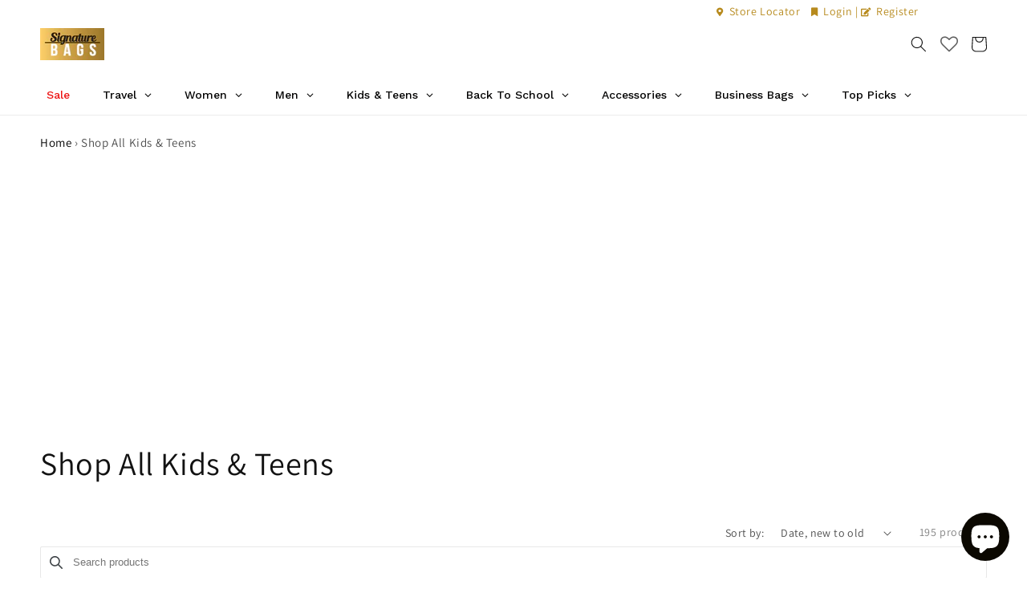

--- FILE ---
content_type: text/html; charset=utf-8
request_url: https://signaturebagstt.com/collections/teens-kids?page=2
body_size: 86591
content:
<!doctype html>
<html class="no-js" lang="en">
  <head>
<meta name="smart-seo-integrated" content="true" /><title>Shop All Kids &amp; Teens</title>
<meta name="description" content="Shop the trendiest bags for your kids at Signature Bags! Find all types of bags for kids from handbags, wallets, backpacks, fanny packs, crossbody bags, lunch bags, pencil cases and so much more!" />
<meta name="smartseo-keyword" content="" />
<meta name="smartseo-timestamp" content="0" />



<!-- starapps_core_start -->
<!-- This code is automatically managed by StarApps Studio -->
<!-- Please contact support@starapps.studio for any help -->
<!-- File location: snippets/starapps-core.liquid -->



<script type="application/json" sa-language-info="true" data-no-instant="true">{"current_language":"en", "default_language":"en", "money_format":"\u003cspan class=money\u003e${{amount}}\u003c\/span\u003e"}</script>

    
<!-- starapps_core_end -->

    <meta charset="utf-8">
    <meta http-equiv="X-UA-Compatible" content="IE=edge">
    <meta name="viewport" content="width=device-width,initial-scale=1">
    <meta name="theme-color" content="">
    <link rel="canonical" href="https://signaturebagstt.com/collections/teens-kids?page=2">
    <link rel="preconnect" href="https://cdn.shopify.com" crossorigin>
    <link rel="dns-prefetch preconnect" href="https://wishlist-hero.revampco.com">

<script async src="https://pagead2.googlesyndication.com/pagead/js/adsbygoogle.js?client=ca-pub-3205436578219820"
     crossorigin="anonymous"></script><link rel="icon" type="image/png" href="//signaturebagstt.com/cdn/shop/files/S_4_32x32.png?v=1614313975"><link rel="preconnect" href="https://fonts.shopifycdn.com" crossorigin>

    

<meta property="og:site_name" content="Signature Bags( Trinidad) ">
<meta property="og:url" content="https://signaturebagstt.com/collections/teens-kids?page=2">
<meta property="og:title" content="Shop All Kids &amp; Teens">
<meta property="og:type" content="product.group">
<meta property="og:description" content="Shop the trendiest bags for your kids at Signature Bags! Find all types of bags for kids from handbags, wallets, backpacks, fanny packs, crossbody bags, lunch bags, pencil cases and so much more!"><meta property="og:image" content="http://signaturebagstt.com/cdn/shop/files/logo_676828f1-3028-491a-adff-a03d04f287fc.jpg?v=1708024681">
  <meta property="og:image:secure_url" content="https://signaturebagstt.com/cdn/shop/files/logo_676828f1-3028-491a-adff-a03d04f287fc.jpg?v=1708024681">
  <meta property="og:image:width" content="360">
  <meta property="og:image:height" content="360"><meta name="twitter:site" content="@SignaturebagsT"><meta name="twitter:card" content="summary_large_image">
<meta name="twitter:title" content="Shop All Kids &amp; Teens">
<meta name="twitter:description" content="Shop the trendiest bags for your kids at Signature Bags! Find all types of bags for kids from handbags, wallets, backpacks, fanny packs, crossbody bags, lunch bags, pencil cases and so much more!">


    <script src="//signaturebagstt.com/cdn/shop/t/114/assets/global.js?v=14237263177399231171662614525" defer="defer"></script>
    <script>window.performance && window.performance.mark && window.performance.mark('shopify.content_for_header.start');</script><meta name="facebook-domain-verification" content="yk0mju41zd9gk9bg65er85rk5pqpol">
<meta name="facebook-domain-verification" content="j8ka7810siqwjlj0nxtqrd43rnofcg">
<meta name="google-site-verification" content="mYeGXjP1pMvuZI0nhqN82XS4kIRBn0umh4o5zsdyha0">
<meta id="shopify-digital-wallet" name="shopify-digital-wallet" content="/30578311227/digital_wallets/dialog">
<link rel="alternate" type="application/atom+xml" title="Feed" href="/collections/teens-kids.atom" />
<link rel="prev" href="/collections/teens-kids?page=1">
<link rel="next" href="/collections/teens-kids?page=3">
<link rel="alternate" type="application/json+oembed" href="https://signaturebagstt.com/collections/teens-kids.oembed?page=2">
<script async="async" src="/checkouts/internal/preloads.js?locale=en-TT"></script>
<script id="shopify-features" type="application/json">{"accessToken":"1a6b60874a95e5cfdd01b22ea5562a6e","betas":["rich-media-storefront-analytics"],"domain":"signaturebagstt.com","predictiveSearch":true,"shopId":30578311227,"locale":"en"}</script>
<script>var Shopify = Shopify || {};
Shopify.shop = "signaturebags.myshopify.com";
Shopify.locale = "en";
Shopify.currency = {"active":"TTD","rate":"1.0"};
Shopify.country = "TT";
Shopify.theme = {"name":"Mandasa Update Globo Filter - Mandasa ...","id":135206240503,"schema_name":"Dawn","schema_version":"2.3.0","theme_store_id":887,"role":"main"};
Shopify.theme.handle = "null";
Shopify.theme.style = {"id":null,"handle":null};
Shopify.cdnHost = "signaturebagstt.com/cdn";
Shopify.routes = Shopify.routes || {};
Shopify.routes.root = "/";</script>
<script type="module">!function(o){(o.Shopify=o.Shopify||{}).modules=!0}(window);</script>
<script>!function(o){function n(){var o=[];function n(){o.push(Array.prototype.slice.apply(arguments))}return n.q=o,n}var t=o.Shopify=o.Shopify||{};t.loadFeatures=n(),t.autoloadFeatures=n()}(window);</script>
<script id="shop-js-analytics" type="application/json">{"pageType":"collection"}</script>
<script defer="defer" async type="module" src="//signaturebagstt.com/cdn/shopifycloud/shop-js/modules/v2/client.init-shop-cart-sync_COMZFrEa.en.esm.js"></script>
<script defer="defer" async type="module" src="//signaturebagstt.com/cdn/shopifycloud/shop-js/modules/v2/chunk.common_CdXrxk3f.esm.js"></script>
<script type="module">
  await import("//signaturebagstt.com/cdn/shopifycloud/shop-js/modules/v2/client.init-shop-cart-sync_COMZFrEa.en.esm.js");
await import("//signaturebagstt.com/cdn/shopifycloud/shop-js/modules/v2/chunk.common_CdXrxk3f.esm.js");

  window.Shopify.SignInWithShop?.initShopCartSync?.({"fedCMEnabled":true,"windoidEnabled":true});

</script>
<script>(function() {
  var isLoaded = false;
  function asyncLoad() {
    if (isLoaded) return;
    isLoaded = true;
    var urls = ["https:\/\/d1owz8ug8bf83z.cloudfront.net\/laundry-symbols\/\/js\/pdfgenerator.js?shop=signaturebags.myshopify.com","https:\/\/sdks.automizely.com\/conversions\/v1\/conversions.js?app_connection_id=3ea2f27d015f4f86b83e3fcc1df70fa7\u0026mapped_org_id=64359c62b11ab2ecd8ff95f3296429e9_v1\u0026shop=signaturebags.myshopify.com","https:\/\/wishlisthero-assets.revampco.com\/store-front\/bundle2.js?shop=signaturebags.myshopify.com","https:\/\/cdn.shopify.com\/s\/files\/1\/0305\/7831\/1227\/t\/109\/assets\/globo.filter.init.js?shop=signaturebags.myshopify.com","\/\/cdn.shopify.com\/proxy\/2a0c024591bf2851a954bf491ca5928cda56d8b7dce3e41b0d51c5919d9588a1\/shopify-script-tags.s3.eu-west-1.amazonaws.com\/smartseo\/instantpage.js?shop=signaturebags.myshopify.com\u0026sp-cache-control=cHVibGljLCBtYXgtYWdlPTkwMA","https:\/\/d1639lhkj5l89m.cloudfront.net\/js\/storefront\/uppromote.js?shop=signaturebags.myshopify.com"];
    for (var i = 0; i < urls.length; i++) {
      var s = document.createElement('script');
      s.type = 'text/javascript';
      s.async = true;
      s.src = urls[i];
      var x = document.getElementsByTagName('script')[0];
      x.parentNode.insertBefore(s, x);
    }
  };
  if(window.attachEvent) {
    window.attachEvent('onload', asyncLoad);
  } else {
    window.addEventListener('load', asyncLoad, false);
  }
})();</script>
<script id="__st">var __st={"a":30578311227,"offset":-14400,"reqid":"7c6470d4-75c7-48ad-bcf0-f310e7e68bfe-1762957450","pageurl":"signaturebagstt.com\/collections\/teens-kids?page=2","u":"016896d7ccb8","p":"collection","rtyp":"collection","rid":169543106619};</script>
<script>window.ShopifyPaypalV4VisibilityTracking = true;</script>
<script id="captcha-bootstrap">!function(){'use strict';const t='contact',e='account',n='new_comment',o=[[t,t],['blogs',n],['comments',n],[t,'customer']],c=[[e,'customer_login'],[e,'guest_login'],[e,'recover_customer_password'],[e,'create_customer']],r=t=>t.map((([t,e])=>`form[action*='/${t}']:not([data-nocaptcha='true']) input[name='form_type'][value='${e}']`)).join(','),a=t=>()=>t?[...document.querySelectorAll(t)].map((t=>t.form)):[];function s(){const t=[...o],e=r(t);return a(e)}const i='password',u='form_key',d=['recaptcha-v3-token','g-recaptcha-response','h-captcha-response',i],f=()=>{try{return window.sessionStorage}catch{return}},m='__shopify_v',_=t=>t.elements[u];function p(t,e,n=!1){try{const o=window.sessionStorage,c=JSON.parse(o.getItem(e)),{data:r}=function(t){const{data:e,action:n}=t;return t[m]||n?{data:e,action:n}:{data:t,action:n}}(c);for(const[e,n]of Object.entries(r))t.elements[e]&&(t.elements[e].value=n);n&&o.removeItem(e)}catch(o){console.error('form repopulation failed',{error:o})}}const l='form_type',E='cptcha';function T(t){t.dataset[E]=!0}const w=window,h=w.document,L='Shopify',v='ce_forms',y='captcha';let A=!1;((t,e)=>{const n=(g='f06e6c50-85a8-45c8-87d0-21a2b65856fe',I='https://cdn.shopify.com/shopifycloud/storefront-forms-hcaptcha/ce_storefront_forms_captcha_hcaptcha.v1.5.2.iife.js',D={infoText:'Protected by hCaptcha',privacyText:'Privacy',termsText:'Terms'},(t,e,n)=>{const o=w[L][v],c=o.bindForm;if(c)return c(t,g,e,D).then(n);var r;o.q.push([[t,g,e,D],n]),r=I,A||(h.body.append(Object.assign(h.createElement('script'),{id:'captcha-provider',async:!0,src:r})),A=!0)});var g,I,D;w[L]=w[L]||{},w[L][v]=w[L][v]||{},w[L][v].q=[],w[L][y]=w[L][y]||{},w[L][y].protect=function(t,e){n(t,void 0,e),T(t)},Object.freeze(w[L][y]),function(t,e,n,w,h,L){const[v,y,A,g]=function(t,e,n){const i=e?o:[],u=t?c:[],d=[...i,...u],f=r(d),m=r(i),_=r(d.filter((([t,e])=>n.includes(e))));return[a(f),a(m),a(_),s()]}(w,h,L),I=t=>{const e=t.target;return e instanceof HTMLFormElement?e:e&&e.form},D=t=>v().includes(t);t.addEventListener('submit',(t=>{const e=I(t);if(!e)return;const n=D(e)&&!e.dataset.hcaptchaBound&&!e.dataset.recaptchaBound,o=_(e),c=g().includes(e)&&(!o||!o.value);(n||c)&&t.preventDefault(),c&&!n&&(function(t){try{if(!f())return;!function(t){const e=f();if(!e)return;const n=_(t);if(!n)return;const o=n.value;o&&e.removeItem(o)}(t);const e=Array.from(Array(32),(()=>Math.random().toString(36)[2])).join('');!function(t,e){_(t)||t.append(Object.assign(document.createElement('input'),{type:'hidden',name:u})),t.elements[u].value=e}(t,e),function(t,e){const n=f();if(!n)return;const o=[...t.querySelectorAll(`input[type='${i}']`)].map((({name:t})=>t)),c=[...d,...o],r={};for(const[a,s]of new FormData(t).entries())c.includes(a)||(r[a]=s);n.setItem(e,JSON.stringify({[m]:1,action:t.action,data:r}))}(t,e)}catch(e){console.error('failed to persist form',e)}}(e),e.submit())}));const S=(t,e)=>{t&&!t.dataset[E]&&(n(t,e.some((e=>e===t))),T(t))};for(const o of['focusin','change'])t.addEventListener(o,(t=>{const e=I(t);D(e)&&S(e,y())}));const B=e.get('form_key'),M=e.get(l),P=B&&M;t.addEventListener('DOMContentLoaded',(()=>{const t=y();if(P)for(const e of t)e.elements[l].value===M&&p(e,B);[...new Set([...A(),...v().filter((t=>'true'===t.dataset.shopifyCaptcha))])].forEach((e=>S(e,t)))}))}(h,new URLSearchParams(w.location.search),n,t,e,['guest_login'])})(!0,!0)}();</script>
<script integrity="sha256-52AcMU7V7pcBOXWImdc/TAGTFKeNjmkeM1Pvks/DTgc=" data-source-attribution="shopify.loadfeatures" defer="defer" src="//signaturebagstt.com/cdn/shopifycloud/storefront/assets/storefront/load_feature-81c60534.js" crossorigin="anonymous"></script>
<script data-source-attribution="shopify.dynamic_checkout.dynamic.init">var Shopify=Shopify||{};Shopify.PaymentButton=Shopify.PaymentButton||{isStorefrontPortableWallets:!0,init:function(){window.Shopify.PaymentButton.init=function(){};var t=document.createElement("script");t.src="https://signaturebagstt.com/cdn/shopifycloud/portable-wallets/latest/portable-wallets.en.js",t.type="module",document.head.appendChild(t)}};
</script>
<script data-source-attribution="shopify.dynamic_checkout.buyer_consent">
  function portableWalletsHideBuyerConsent(e){var t=document.getElementById("shopify-buyer-consent"),n=document.getElementById("shopify-subscription-policy-button");t&&n&&(t.classList.add("hidden"),t.setAttribute("aria-hidden","true"),n.removeEventListener("click",e))}function portableWalletsShowBuyerConsent(e){var t=document.getElementById("shopify-buyer-consent"),n=document.getElementById("shopify-subscription-policy-button");t&&n&&(t.classList.remove("hidden"),t.removeAttribute("aria-hidden"),n.addEventListener("click",e))}window.Shopify?.PaymentButton&&(window.Shopify.PaymentButton.hideBuyerConsent=portableWalletsHideBuyerConsent,window.Shopify.PaymentButton.showBuyerConsent=portableWalletsShowBuyerConsent);
</script>
<script data-source-attribution="shopify.dynamic_checkout.cart.bootstrap">document.addEventListener("DOMContentLoaded",(function(){function t(){return document.querySelector("shopify-accelerated-checkout-cart, shopify-accelerated-checkout")}if(t())Shopify.PaymentButton.init();else{new MutationObserver((function(e,n){t()&&(Shopify.PaymentButton.init(),n.disconnect())})).observe(document.body,{childList:!0,subtree:!0})}}));
</script>
<script id="sections-script" data-sections="header,footer" defer="defer" src="//signaturebagstt.com/cdn/shop/t/114/compiled_assets/scripts.js?20440"></script>
<script>window.performance && window.performance.mark && window.performance.mark('shopify.content_for_header.end');</script>


    <style data-shopify>
    @font-face {
  font-family: Assistant;
  font-weight: 400;
  font-style: normal;
  font-display: swap;
  src: url("//signaturebagstt.com/cdn/fonts/assistant/assistant_n4.9120912a469cad1cc292572851508ca49d12e768.woff2") format("woff2"),
       url("//signaturebagstt.com/cdn/fonts/assistant/assistant_n4.6e9875ce64e0fefcd3f4446b7ec9036b3ddd2985.woff") format("woff");
}

    @font-face {
  font-family: Assistant;
  font-weight: 700;
  font-style: normal;
  font-display: swap;
  src: url("//signaturebagstt.com/cdn/fonts/assistant/assistant_n7.bf44452348ec8b8efa3aa3068825305886b1c83c.woff2") format("woff2"),
       url("//signaturebagstt.com/cdn/fonts/assistant/assistant_n7.0c887fee83f6b3bda822f1150b912c72da0f7b64.woff") format("woff");
}

    
    
    @font-face {
  font-family: Assistant;
  font-weight: 400;
  font-style: normal;
  font-display: swap;
  src: url("//signaturebagstt.com/cdn/fonts/assistant/assistant_n4.9120912a469cad1cc292572851508ca49d12e768.woff2") format("woff2"),
       url("//signaturebagstt.com/cdn/fonts/assistant/assistant_n4.6e9875ce64e0fefcd3f4446b7ec9036b3ddd2985.woff") format("woff");
}


    :root {
    --font-body-family: Assistant, sans-serif;
    --font-body-style: normal;
    --font-body-weight: 400;

    --font-heading-family: Assistant, sans-serif;
    --font-heading-style: normal;
    --font-heading-weight: 400;

    --font-body-scale: 1.0;
    --font-heading-scale: 1.0;

    --color-base-text: 18, 18, 18;
    --color-base-background-1: 255, 255, 255;
    --color-base-background-2: 207, 201, 201;
    --color-base-solid-button-labels: 255, 255, 255;
    --color-base-outline-button-labels: 18, 18, 18;
    --color-base-accent-1: 0, 0, 0;
    --color-base-accent-2: 255, 255, 255;
    --payment-terms-background-color: #FFFFFF;

    --gradient-base-background-1: #FFFFFF;
    --gradient-base-background-2: #cfc9c9;
    --gradient-base-accent-1: #000000;
    --gradient-base-accent-2: #ffffff;

    --page-width: 160rem;
    --page-width-margin: 2rem;
    }

    *,
    *::before,
    *::after {
    box-sizing: inherit;
    }

    html {
    box-sizing: border-box;
    font-size: calc(var(--font-body-scale) * 62.5%);
    height: 100%;
    }

    body {
    display: grid;
    grid-template-rows: auto auto 1fr auto;
    grid-template-columns: 100%;
    min-height: 100%;
    margin: 0;
    font-size: 1.5rem;
    letter-spacing: 0.06rem;
    line-height: calc(1 + 0.8 / var(--font-body-scale));
    font-family: var(--font-body-family);
    font-style: var(--font-body-style);
    font-weight: var(--font-body-weight);
    }
<!-- Google Tag Manager (noscript) -->
<noscript><iframe src="https://www.googletagmanager.com/ns.html?id=GTM-KCZBXJR"
height="0" width="0" style="display:none;visibility:hidden"></iframe></noscript>
<!-- End Google Tag Manager (noscript) -->    @media screen and (min-width: 750px) {
    body {
    font-size: 1.6rem;
    }
    }
    </style>

    <link href="//signaturebagstt.com/cdn/shop/t/114/assets/base.css?v=146592251230998931821686450058" rel="stylesheet" type="text/css" media="all" />
<link rel="preload" as="font" href="//signaturebagstt.com/cdn/fonts/assistant/assistant_n4.9120912a469cad1cc292572851508ca49d12e768.woff2" type="font/woff2" crossorigin><link rel="preload" as="font" href="//signaturebagstt.com/cdn/fonts/assistant/assistant_n4.9120912a469cad1cc292572851508ca49d12e768.woff2" type="font/woff2" crossorigin><link rel="stylesheet" href="//signaturebagstt.com/cdn/shop/t/114/assets/component-predictive-search.css?v=10425135875555615991662614525" media="print" onload="this.media='all'"><script>document.documentElement.className = document.documentElement.className.replace('no-js', 'js');</script>

    <link href="//signaturebagstt.com/cdn/shop/t/114/assets/mandasa-custom.css?v=118393499762805755821662614525" rel="stylesheet" type="text/css" media="all" />
    
    <link rel="stylesheet" href="https://use.fontawesome.com/releases/v5.15.4/css/all.css" integrity="sha384-DyZ88mC6Up2uqS4h/KRgHuoeGwBcD4Ng9SiP4dIRy0EXTlnuz47vAwmeGwVChigm" crossorigin="anonymous">
    <link rel="stylesheet" type="text/css" href="//cdn.jsdelivr.net/npm/slick-carousel@1.8.1/slick/slick.css"/>
    <script src="https://ajax.googleapis.com/ajax/libs/jquery/3.5.1/jquery.min.js"></script>
<script>window.BOLD = window.BOLD || {};
   window.BOLD.common = window.BOLD.common || {};
   window.BOLD.common.Shopify = window.BOLD.common.Shopify || {};
   window.BOLD.common.Shopify.shop = {
     domain: 'signaturebagstt.com',
     permanent_domain: 'signaturebags.myshopify.com',
     url: 'https://signaturebagstt.com',
     secure_url: 'https://signaturebagstt.com',
     money_format: "\u003cspan class=money\u003e${{amount}}\u003c\/span\u003e",
     currency: "TTD"
   };
   window.BOLD.common.Shopify.customer = {
     id: null,
     tags: null,
   };
   window.BOLD.common.Shopify.cart = {"note":null,"attributes":{},"original_total_price":0,"total_price":0,"total_discount":0,"total_weight":0.0,"item_count":0,"items":[],"requires_shipping":false,"currency":"TTD","items_subtotal_price":0,"cart_level_discount_applications":[],"checkout_charge_amount":0};
   window.BOLD.common.template = 'collection';window.BOLD.common.Shopify.formatMoney = function(money, format) {
       function n(t, e) {
           return "undefined" == typeof t ? e : t
       }
       function r(t, e, r, i) {
           if (e = n(e, 2),
               r = n(r, ","),
               i = n(i, "."),
           isNaN(t) || null == t)
               return 0;
           t = (t / 100).toFixed(e);
           var o = t.split(".")
               , a = o[0].replace(/(\d)(?=(\d\d\d)+(?!\d))/g, "$1" + r)
               , s = o[1] ? i + o[1] : "";
           return a + s
       }
       "string" == typeof money && (money = money.replace(".", ""));
       var i = ""
           , o = /\{\{\s*(\w+)\s*\}\}/
           , a = format || window.BOLD.common.Shopify.shop.money_format || window.Shopify.money_format || "$ {{ amount }}";
       switch (a.match(o)[1]) {
           case "amount":
               i = r(money, 2, ",", ".");
               break;
           case "amount_no_decimals":
               i = r(money, 0, ",", ".");
               break;
           case "amount_with_comma_separator":
               i = r(money, 2, ".", ",");
               break;
           case "amount_no_decimals_with_comma_separator":
               i = r(money, 0, ".", ",");
               break;
           case "amount_with_space_separator":
               i = r(money, 2, " ", ",");
               break;
           case "amount_no_decimals_with_space_separator":
               i = r(money, 0, " ", ",");
               break;
           case "amount_with_apostrophe_separator":
               i = r(money, 2, "'", ".");
               break;
       }
       return a.replace(o, i);
   };
   window.BOLD.common.Shopify.saveProduct = function (handle, product) {
     if (typeof handle === 'string' && typeof window.BOLD.common.Shopify.products[handle] === 'undefined') {
       if (typeof product === 'number') {
         window.BOLD.common.Shopify.handles[product] = handle;
         product = { id: product };
       }
       window.BOLD.common.Shopify.products[handle] = product;
     }
   };
   window.BOLD.common.Shopify.saveVariant = function (variant_id, variant) {
     if (typeof variant_id === 'number' && typeof window.BOLD.common.Shopify.variants[variant_id] === 'undefined') {
       window.BOLD.common.Shopify.variants[variant_id] = variant;
     }
   };window.BOLD.common.Shopify.products = window.BOLD.common.Shopify.products || {};
   window.BOLD.common.Shopify.variants = window.BOLD.common.Shopify.variants || {};
   window.BOLD.common.Shopify.handles = window.BOLD.common.Shopify.handles || {};window.BOLD.common.Shopify.saveProduct(null, null);window.BOLD.apps_installed = {"Currency":1} || {};window.BOLD.common.Shopify.saveProduct("baby-yoda-keychain", 9741616283895);window.BOLD.common.Shopify.saveVariant(49847502438647, { product_id: 9741616283895, product_handle: "baby-yoda-keychain", price: 2900, group_id: '', csp_metafield: {}});window.BOLD.common.Shopify.saveProduct("labubu-keychain-1", 9741615431927);window.BOLD.common.Shopify.saveVariant(49855914606839, { product_id: 9741615431927, product_handle: "labubu-keychain-1", price: 2900, group_id: '', csp_metafield: {}});window.BOLD.common.Shopify.saveVariant(49855914574071, { product_id: 9741615431927, product_handle: "labubu-keychain-1", price: 2900, group_id: '', csp_metafield: {}});window.BOLD.common.Shopify.saveVariant(49855914639607, { product_id: 9741615431927, product_handle: "labubu-keychain-1", price: 2900, group_id: '', csp_metafield: {}});window.BOLD.common.Shopify.saveProduct("red-labubu", 9741606420727);window.BOLD.common.Shopify.saveVariant(49847450927351, { product_id: 9741606420727, product_handle: "red-labubu", price: 2900, group_id: '', csp_metafield: {}});window.BOLD.common.Shopify.saveProduct("160-20-lilo-stitch-hair-clips-copy", 9740440862967);window.BOLD.common.Shopify.saveVariant(49844990968055, { product_id: 9740440862967, product_handle: "160-20-lilo-stitch-hair-clips-copy", price: 1500, group_id: '', csp_metafield: {}});window.BOLD.common.Shopify.saveVariant(49844991000823, { product_id: 9740440862967, product_handle: "160-20-lilo-stitch-hair-clips-copy", price: 1500, group_id: '', csp_metafield: {}});window.BOLD.common.Shopify.saveVariant(49844991033591, { product_id: 9740440862967, product_handle: "160-20-lilo-stitch-hair-clips-copy", price: 1500, group_id: '', csp_metafield: {}});window.BOLD.common.Shopify.saveVariant(49844991066359, { product_id: 9740440862967, product_handle: "160-20-lilo-stitch-hair-clips-copy", price: 1500, group_id: '', csp_metafield: {}});window.BOLD.common.Shopify.saveVariant(49844991099127, { product_id: 9740440862967, product_handle: "160-20-lilo-stitch-hair-clips-copy", price: 1500, group_id: '', csp_metafield: {}});window.BOLD.common.Shopify.saveProduct("labubu-keychain-copy-copy", 9740351013111);window.BOLD.common.Shopify.saveVariant(49844733378807, { product_id: 9740351013111, product_handle: "labubu-keychain-copy-copy", price: 2900, group_id: '', csp_metafield: {}});window.BOLD.common.Shopify.saveProduct("labubu-keychain-copy", 9740350324983);window.BOLD.common.Shopify.saveVariant(49844732723447, { product_id: 9740350324983, product_handle: "labubu-keychain-copy", price: 2900, group_id: '', csp_metafield: {}});window.BOLD.common.Shopify.saveProduct("labubu-keychain", 9740350030071);window.BOLD.common.Shopify.saveVariant(49844732362999, { product_id: 9740350030071, product_handle: "labubu-keychain", price: 2900, group_id: '', csp_metafield: {}});window.BOLD.common.Shopify.saveProduct("240-20-purple-hair-clips", 9740262473975);window.BOLD.common.Shopify.saveVariant(49844557414647, { product_id: 9740262473975, product_handle: "240-20-purple-hair-clips", price: 2500, group_id: '', csp_metafield: {}});window.BOLD.common.Shopify.saveProduct("240-20-pink-hair-clips", 9740259590391);window.BOLD.common.Shopify.saveVariant(49844553515255, { product_id: 9740259590391, product_handle: "240-20-pink-hair-clips", price: 2500, group_id: '', csp_metafield: {}});window.BOLD.common.Shopify.saveProduct("240-20-blue-hair-clips", 9740258017527);window.BOLD.common.Shopify.saveVariant(49844550074615, { product_id: 9740258017527, product_handle: "240-20-blue-hair-clips", price: 2500, group_id: '', csp_metafield: {}});window.BOLD.common.Shopify.saveProduct("160-20-capybara-hair-clips", 9740250415351);window.BOLD.common.Shopify.saveVariant(49844535820535, { product_id: 9740250415351, product_handle: "160-20-capybara-hair-clips", price: 1500, group_id: '', csp_metafield: {}});window.BOLD.common.Shopify.saveProduct("160-20-lilo-stitch-hair-clips", 9740249334007);window.BOLD.common.Shopify.saveVariant(49844534706423, { product_id: 9740249334007, product_handle: "160-20-lilo-stitch-hair-clips", price: 1500, group_id: '', csp_metafield: {}});window.BOLD.common.Shopify.saveProduct("plush-capybara-keychain-1", 9740162728183);window.BOLD.common.Shopify.saveVariant(49844348813559, { product_id: 9740162728183, product_handle: "plush-capybara-keychain-1", price: 7500, group_id: '', csp_metafield: {}});window.BOLD.common.Shopify.saveProduct("plush-capybara-keychain", 9740162367735);window.BOLD.common.Shopify.saveVariant(49844348256503, { product_id: 9740162367735, product_handle: "plush-capybara-keychain", price: 7500, group_id: '', csp_metafield: {}});window.BOLD.common.Shopify.saveProduct("stitch-keychain", 9737864806647);window.BOLD.common.Shopify.saveVariant(50018804728055, { product_id: 9737864806647, product_handle: "stitch-keychain", price: 7500, group_id: '', csp_metafield: {}});window.BOLD.common.Shopify.saveVariant(50018804760823, { product_id: 9737864806647, product_handle: "stitch-keychain", price: 7500, group_id: '', csp_metafield: {}});window.BOLD.common.Shopify.saveProduct("ktb-01-kuromi-tumbler-copy", 9737861923063);window.BOLD.common.Shopify.saveVariant(49839635857655, { product_id: 9737861923063, product_handle: "ktb-01-kuromi-tumbler-copy", price: 19500, group_id: '', csp_metafield: {}});window.BOLD.common.Shopify.saveProduct("lilo-stitch-tumbler", 9737743892727);window.BOLD.common.Shopify.saveVariant(49838938194167, { product_id: 9737743892727, product_handle: "lilo-stitch-tumbler", price: 19500, group_id: '', csp_metafield: {}});window.BOLD.common.Shopify.saveProduct("kuromi-tumbler", 9737743728887);window.BOLD.common.Shopify.saveVariant(49838938030327, { product_id: 9737743728887, product_handle: "kuromi-tumbler", price: 19500, group_id: '', csp_metafield: {}});window.BOLD.common.Shopify.saveProduct("labubu-tumbler-1", 9737743073527);window.BOLD.common.Shopify.saveVariant(49838935998711, { product_id: 9737743073527, product_handle: "labubu-tumbler-1", price: 18000, group_id: '', csp_metafield: {}});window.BOLD.common.Shopify.saveProduct("labubu-tumbler", 9737743007991);window.BOLD.common.Shopify.saveVariant(49838935900407, { product_id: 9737743007991, product_handle: "labubu-tumbler", price: 18000, group_id: '', csp_metafield: {}});window.BOLD.common.Shopify.saveProduct("cinnamoroll-tumbler", 9737742844151);window.BOLD.common.Shopify.saveVariant(49838935736567, { product_id: 9737742844151, product_handle: "cinnamoroll-tumbler", price: 18000, group_id: '', csp_metafield: {}});window.BOLD.common.Shopify.saveProduct("30a-07-one-piece-tumbler", 9736982266103);window.BOLD.common.Shopify.saveVariant(49835838472439, { product_id: 9736982266103, product_handle: "30a-07-one-piece-tumbler", price: 18000, group_id: '', csp_metafield: {}});window.BOLD.common.Shopify.saveProduct("30a-07-spiderman-tumbler-copy", 9736969257207);window.BOLD.common.Shopify.saveVariant(49835810717943, { product_id: 9736969257207, product_handle: "30a-07-spiderman-tumbler-copy", price: 18000, group_id: '', csp_metafield: {}});window.BOLD.common.Shopify.saveProduct("30b-02-spiderman-tumbler", 9736963326199);window.BOLD.common.Shopify.saveVariant(49835802231031, { product_id: 9736963326199, product_handle: "30b-02-spiderman-tumbler", price: 18000, group_id: '', csp_metafield: {}});window.BOLD.common.Shopify.metafields = window.BOLD.common.Shopify.metafields || {};window.BOLD.common.Shopify.metafields["bold_rp"] = {};window.BOLD.common.Shopify.metafields["bold_csp_defaults"] = {};window.BOLD.common.cacheParams = window.BOLD.common.cacheParams || {};
</script>
<!-- Font icon for header icons -->
<link href="https://de454z9efqcli.cloudfront.net/safe-icons/css/wishlisthero-icons.css" rel="stylesheet"/>
<!-- Style for floating buttons and others -->
<style type="text/css">       
  .MuiGrid-root{
  font-size:2rem;
}
  
  .wishlisthero-product-page-button-container{
    	margin-top:-9% !important;
  }
  
  
  
   @media screen and (min-width: 300px) and (max-width: 400px){
  
    .wlh-mobile-header i{
    	margin-right: 48%;
   	    margin-top: -22%;
    }
   }
  
  @media screen and (min-width: 400px) and (max-width: 500px){
  
    .wlh-mobile-header i{
    	margin-right: 45%;
   	    margin-top: -20%;
    }
  }
  
  @media screen and (min-width: 500px) and (max-width: 600px){
  
    .wlh-mobile-header i{
    	margin-right: 45%;
   	    margin-top: -20%;
    }
  }
  
  @media screen and (min-width: 600px) and  (max-width: 768px){
  
    .wlh-mobile-header i{
    	margin-right: 45%;
   	    margin-top: -23%;
    }
  }
  
  @media screen and (max-width: 769){
  	.wlh-desktop-header {
    display: none !important;
    }
    .wishlisthero-product-page-button-container{
    	margin-top:-15% !important;
    }
  }
  

  
    .wishlisthero-floating {
        position: absolute;
        top: 5px;
        z-index: 1;
        border-radius: 100%;
    }

    .wishlisthero-floating:hover {
        background-color: rgba(0, 0, 0, 0.05);
    }

    .wishlisthero-floating button {
        font-size: 20px !important;
        width: 40px !important;
        padding: 0.125em 0 0 !important;
    }
.MuiTypography-body2 ,.MuiTypography-body1 ,.MuiTypography-caption ,.MuiTypography-button ,.MuiTypography-h1 ,.MuiTypography-h2 ,.MuiTypography-h3 ,.MuiTypography-h4 ,.MuiTypography-h5 ,.MuiTypography-h6 ,.MuiTypography-subtitle1 ,.MuiTypography-subtitle2 ,.MuiTypography-overline , MuiButton-root,  .MuiCardHeader-title a{
     font-family: inherit !important; /*Roboto, Helvetica, Arial, sans-serif;*/
}
.MuiTypography-h1 , .MuiTypography-h2 , .MuiTypography-h3 , .MuiTypography-h4 , .MuiTypography-h5 , .MuiTypography-h6 ,  .MuiCardHeader-title a{
     font-family: Assistant, sans-serif !important;
     font-family: ,  !important;
     font-family: ,  !important;
     font-family: ,  !important;
}

    /****************************************************************************************/
    /* For some theme shared view need some spacing */
    /*
    #wishlist-hero-shared-list-view {
  margin-top: 15px;
  margin-bottom: 15px;
}
#wishlist-hero-shared-list-view h1 {
  padding-left: 5px;
}

#wishlisthero-product-page-button-container {
  padding-top: 15px;
}
*/
    /****************************************************************************************/
    /* #wishlisthero-product-page-button-container button {
  padding-left: 1px !important;
} */
    /****************************************************************************************/
    /* Customize the indicator when wishlist has items AND the normal indicator not working */
/*     span.wishlist-hero-items-count {

  top: 0px;
  right: -6px;



}

@media screen and (max-width: 749px){
.wishlisthero-product-page-button-container{
width:100%
}
.wishlisthero-product-page-button-container button{
 margin-left:auto !important; margin-right: auto !important;
}
}
@media screen and (max-width: 749px) {
span.wishlist-hero-items-count {
top: 10px;
right: 3px;
}
}*/
</style>
<script>window.wishlisthero_cartDotClasses=['site-header__cart-count', 'is-visible'];</script>
 <script type='text/javascript'>try{
   window.WishListHero_setting = {"ButtonColor":"#FF0000","IconColor":"rgba(255, 255, 255, 1)","ButtonTextBeforeAdding":"ADD TO WISHLIST","ButtonTextAfterAdding":"ADDED TO WISHLIST","AnimationAfterAddition":"Flip and rotate","ButtonTextAddToCart":"ADD TO CART","AddedProductNotificationText":"Product added to wishlist successfully","AddedProductToCartNotificationText":"Product added to cart successfully","SharePopup_TitleText":"Share My wishlist","SharePopup_shareBtnText":"Share","SharePopup_shareHederText":"Share on Social Networks","SharePopup_shareCopyText":"Or copy Wishlist link to share","SharePopup_shareCancelBtnText":"cancel","SharePopup_shareCopyBtnText":"copy","SendEMailPopup_BtnText":"send email","SendEMailPopup_FromText":"From Name","SendEMailPopup_ToText":"To email","SendEMailPopup_BodyText":"Body","SendEMailPopup_SendBtnText":"send","SendEMailPopup_TitleText":"Send My Wislist via Email","RemoveProductMessageText":"Are you sure you want to remove this item from your wishlist ?","RemovedProductNotificationText":"Product removed from wishlist successfully","RemovePopupOkText":"ok","RemovePopup_HeaderText":"ARE YOU SURE?","ViewWishlistText":"View wishlist","EmptyWishlistText":"there are no items in this wishlist","BuyNowButtonText":"Buy Now","Wishlist_Title":"My Wishlist","LaunchPointType":"header_menu","DisplayWishlistAs":"popup_window","DisplayButtonAs":"icon_only","PopupSize":"md","_id":"5e6b03a4ca81b04b419b27b4","EnableCollection":false,"EnableShare":true,"RemovePowerBy":false,"EnableFBPixel":false,"DisapleApp":false,"FloatPointPossition":"bottom_right","HeartStateToggle":true,"HeaderMenuItemsIndicator":true,"HeaderFontSize":"30","PriceColor":"rgb(0, 122, 206)","PriceFontSize":"18","ProductNameFontSize":"16","WishlistHeaderTitleAlignment":"Left","WishlistProductImageSize":"Normal","IconType":"Heart","AddAllOutOfStockProductNotificationText":"There seems to have been an issue adding items to cart, please try again later","AddProductMessageText":"Are you sure you want to add all items to cart ?","ButtonTextAddAllToCart":"ADD All TO CART","ButtonTextRemoveAllToCart":"REMOVE All FROM WISHLIST","DisableGuestCustomer":false,"EnableRemoveFromWishlistAfterAddButtonText":"REMOVE FROM WISHLIST","HideAddToCartButton":false,"LoginPopupContent":"Please login to save your wishlist across devices.","LoginPopupContentFontSize":"20","LoginPopupLoginBtnText":"Login","NoRedirectAfterAddToCart":false,"NotificationPopupPosition":"right","RemoveAllProductMessageText":"Are you sure you want to remove all items from your wishlist ?","ViewCartLinkText":"View Cart","WishlistButtonTextColor":"rgba(255, 255, 255, 1)","ButtonTextOutOfStock":"OUT OF STOCK","Shop":"signaturebags.myshopify.com","shop":"signaturebags.myshopify.com","Status":"Active","Plan":"FREE"};  
  }catch(e){ console.error('Error loading config',e); } </script>



<!-- Wishlist Hero Quick View listener -->
<script src="https://cdn.jsdelivr.net/npm/arrive@2.4.1/src/arrive.min.js"></script>
<script type="text/javascript">
  document.arrive(".qikify-quickview-app .qview-title a", function (link_container) {
        debugger;

    debugger;
    var link = link_container.href



    var modal = link_container.parentElement.parentElement.parentElement.parentElement.parentElement.parentElement;
    // Prepare and add div prams
    var whqv_addAfterElement = modal.querySelector(".qview-buttons");
    var whqv_productLink = link;
    var whqv_variantId = null;

    // **** Perpare and add div
    var jsonLink =  whqv_productLink;  //+ ".js";
    if(jsonLink.indexOf('?') > 0 )
    {
        var temp = jsonLink.split('?');

        jsonLink = temp[0] + '.js?'+temp[1];
    }
    else
    {
        jsonLink =  whqv_productLink + ".js";
    }
    let xhr = new XMLHttpRequest();
    xhr.open("GET", jsonLink, true);
    xhr.send();
    xhr.onload = function () {
      if (xhr.status != 200) {
        // analyze HTTP status of the response
        console.log(`Error ${xhr.status}: ${xhr.statusText}`); // e.g. 404: Not Found
      } else {
        // show the result
        try {
          var productInfo = JSON.parse(xhr.response);
          console.log(productInfo);

          var selectedVariant = null;
          if (!whqv_variantId) {
            selectedVariant = productInfo.variants[0];
          } else {
            productInfo.variants.forEach(function (v) {
              if (v.id == whqv_variantId) {
                selectedVariant = v;
              }
            });
          }
          if (!selectedVariant) {
            selectedVariant = productInfo.variants[0];
          }

          var image = productInfo.featured_image
            ? productInfo.featured_image
            : null;
          if (!image && productInfo.images.length > 0) {
            image = productInfo.images[0];
          }
          if (selectedVariant.featured_image) {
            image = selectedVariant.featured_image;
          }
          var buttonDiv = document.createElement("div");
          buttonDiv.classList.add("wishlisthero-quick-view");
          buttonDiv.setAttribute("data-wlh-id", productInfo.id);
          buttonDiv.setAttribute("data-wlh-link", whqv_productLink);
          buttonDiv.setAttribute("data-wlh-variantId", selectedVariant.id);
          buttonDiv.setAttribute(
            "data-wlh-price",
            (selectedVariant.price
              ? selectedVariant.price
              : productInfo.price) / 100
          );
          buttonDiv.setAttribute(
            "data-wlh-name",
            selectedVariant.name ? selectedVariant.name : productInfo.name
          );
          buttonDiv.setAttribute("data-wlh-image", image);
          buttonDiv.setAttribute("data-wlh-mode", "default");

          // add the div

          whqv_addAfterElement.parentNode.insertBefore(
            buttonDiv,
            whqv_addAfterElement.nextSibling
          );

          // init buttonf or wishlist
          var ev = new CustomEvent("wishlist-hero-add-to-custom-element", {
            detail: buttonDiv,
          });
          document.dispatchEvent(ev);
        } catch (e) {
          console.error(e);
        }
      }
    };
  });
</script>

   <!-- Google Webmaster Tools Site Verification -->
<meta name="google-site-verification" content="mYeGXjP1pMvuZI0nhqN82XS4kIRBn0umh4o5zsdyha0" />

  <!-- "snippets/shogun-head.liquid" was not rendered, the associated app was uninstalled -->





<!-- BEGIN app block: shopify://apps/pagefly-page-builder/blocks/app-embed/83e179f7-59a0-4589-8c66-c0dddf959200 -->

<!-- BEGIN app snippet: pagefly-cro-ab-testing-main -->







<script>
  ;(function () {
    const url = new URL(window.location)
    const viewParam = url.searchParams.get('view')
    if (viewParam && viewParam.includes('variant-pf-')) {
      url.searchParams.set('pf_v', viewParam)
      url.searchParams.delete('view')
      window.history.replaceState({}, '', url)
    }
  })()
</script>



<script type='module'>
  
  window.PAGEFLY_CRO = window.PAGEFLY_CRO || {}

  window.PAGEFLY_CRO['data_debug'] = {
    original_template_suffix: "all_collections",
    allow_ab_test: false,
    ab_test_start_time: 0,
    ab_test_end_time: 0,
    today_date_time: 1762957450000,
  }
  window.PAGEFLY_CRO['GA4'] = { enabled: false}
</script>

<!-- END app snippet -->








  <script src='https://cdn.shopify.com/extensions/019a5cab-74ee-7a22-8c97-81212c776609/pagefly-193/assets/pagefly-helper.js' defer='defer'></script>

  <script src='https://cdn.shopify.com/extensions/019a5cab-74ee-7a22-8c97-81212c776609/pagefly-193/assets/pagefly-general-helper.js' defer='defer'></script>

  <script src='https://cdn.shopify.com/extensions/019a5cab-74ee-7a22-8c97-81212c776609/pagefly-193/assets/pagefly-snap-slider.js' defer='defer'></script>

  <script src='https://cdn.shopify.com/extensions/019a5cab-74ee-7a22-8c97-81212c776609/pagefly-193/assets/pagefly-slideshow-v3.js' defer='defer'></script>

  <script src='https://cdn.shopify.com/extensions/019a5cab-74ee-7a22-8c97-81212c776609/pagefly-193/assets/pagefly-slideshow-v4.js' defer='defer'></script>

  <script src='https://cdn.shopify.com/extensions/019a5cab-74ee-7a22-8c97-81212c776609/pagefly-193/assets/pagefly-glider.js' defer='defer'></script>

  <script src='https://cdn.shopify.com/extensions/019a5cab-74ee-7a22-8c97-81212c776609/pagefly-193/assets/pagefly-slideshow-v1-v2.js' defer='defer'></script>

  <script src='https://cdn.shopify.com/extensions/019a5cab-74ee-7a22-8c97-81212c776609/pagefly-193/assets/pagefly-product-media.js' defer='defer'></script>

  <script src='https://cdn.shopify.com/extensions/019a5cab-74ee-7a22-8c97-81212c776609/pagefly-193/assets/pagefly-product.js' defer='defer'></script>


<script id='pagefly-helper-data' type='application/json'>
  {
    "page_optimization": {
      "assets_prefetching": false
    },
    "elements_asset_mapper": {
      "Accordion": "https://cdn.shopify.com/extensions/019a5cab-74ee-7a22-8c97-81212c776609/pagefly-193/assets/pagefly-accordion.js",
      "Accordion3": "https://cdn.shopify.com/extensions/019a5cab-74ee-7a22-8c97-81212c776609/pagefly-193/assets/pagefly-accordion3.js",
      "CountDown": "https://cdn.shopify.com/extensions/019a5cab-74ee-7a22-8c97-81212c776609/pagefly-193/assets/pagefly-countdown.js",
      "GMap1": "https://cdn.shopify.com/extensions/019a5cab-74ee-7a22-8c97-81212c776609/pagefly-193/assets/pagefly-gmap.js",
      "GMap2": "https://cdn.shopify.com/extensions/019a5cab-74ee-7a22-8c97-81212c776609/pagefly-193/assets/pagefly-gmap.js",
      "GMapBasicV2": "https://cdn.shopify.com/extensions/019a5cab-74ee-7a22-8c97-81212c776609/pagefly-193/assets/pagefly-gmap.js",
      "GMapAdvancedV2": "https://cdn.shopify.com/extensions/019a5cab-74ee-7a22-8c97-81212c776609/pagefly-193/assets/pagefly-gmap.js",
      "HTML.Video": "https://cdn.shopify.com/extensions/019a5cab-74ee-7a22-8c97-81212c776609/pagefly-193/assets/pagefly-htmlvideo.js",
      "HTML.Video2": "https://cdn.shopify.com/extensions/019a5cab-74ee-7a22-8c97-81212c776609/pagefly-193/assets/pagefly-htmlvideo2.js",
      "HTML.Video3": "https://cdn.shopify.com/extensions/019a5cab-74ee-7a22-8c97-81212c776609/pagefly-193/assets/pagefly-htmlvideo2.js",
      "BackgroundVideo": "https://cdn.shopify.com/extensions/019a5cab-74ee-7a22-8c97-81212c776609/pagefly-193/assets/pagefly-htmlvideo2.js",
      "Instagram": "https://cdn.shopify.com/extensions/019a5cab-74ee-7a22-8c97-81212c776609/pagefly-193/assets/pagefly-instagram.js",
      "Instagram2": "https://cdn.shopify.com/extensions/019a5cab-74ee-7a22-8c97-81212c776609/pagefly-193/assets/pagefly-instagram.js",
      "Insta3": "https://cdn.shopify.com/extensions/019a5cab-74ee-7a22-8c97-81212c776609/pagefly-193/assets/pagefly-instagram3.js",
      "Tabs": "https://cdn.shopify.com/extensions/019a5cab-74ee-7a22-8c97-81212c776609/pagefly-193/assets/pagefly-tab.js",
      "Tabs3": "https://cdn.shopify.com/extensions/019a5cab-74ee-7a22-8c97-81212c776609/pagefly-193/assets/pagefly-tab3.js",
      "ProductBox": "https://cdn.shopify.com/extensions/019a5cab-74ee-7a22-8c97-81212c776609/pagefly-193/assets/pagefly-cart.js",
      "FBPageBox2": "https://cdn.shopify.com/extensions/019a5cab-74ee-7a22-8c97-81212c776609/pagefly-193/assets/pagefly-facebook.js",
      "FBLikeButton2": "https://cdn.shopify.com/extensions/019a5cab-74ee-7a22-8c97-81212c776609/pagefly-193/assets/pagefly-facebook.js",
      "TwitterFeed2": "https://cdn.shopify.com/extensions/019a5cab-74ee-7a22-8c97-81212c776609/pagefly-193/assets/pagefly-twitter.js",
      "Paragraph4": "https://cdn.shopify.com/extensions/019a5cab-74ee-7a22-8c97-81212c776609/pagefly-193/assets/pagefly-paragraph4.js",

      "AliReviews": "https://cdn.shopify.com/extensions/019a5cab-74ee-7a22-8c97-81212c776609/pagefly-193/assets/pagefly-3rd-elements.js",
      "BackInStock": "https://cdn.shopify.com/extensions/019a5cab-74ee-7a22-8c97-81212c776609/pagefly-193/assets/pagefly-3rd-elements.js",
      "GloboBackInStock": "https://cdn.shopify.com/extensions/019a5cab-74ee-7a22-8c97-81212c776609/pagefly-193/assets/pagefly-3rd-elements.js",
      "GrowaveWishlist": "https://cdn.shopify.com/extensions/019a5cab-74ee-7a22-8c97-81212c776609/pagefly-193/assets/pagefly-3rd-elements.js",
      "InfiniteOptionsShopPad": "https://cdn.shopify.com/extensions/019a5cab-74ee-7a22-8c97-81212c776609/pagefly-193/assets/pagefly-3rd-elements.js",
      "InkybayProductPersonalizer": "https://cdn.shopify.com/extensions/019a5cab-74ee-7a22-8c97-81212c776609/pagefly-193/assets/pagefly-3rd-elements.js",
      "LimeSpot": "https://cdn.shopify.com/extensions/019a5cab-74ee-7a22-8c97-81212c776609/pagefly-193/assets/pagefly-3rd-elements.js",
      "Loox": "https://cdn.shopify.com/extensions/019a5cab-74ee-7a22-8c97-81212c776609/pagefly-193/assets/pagefly-3rd-elements.js",
      "Opinew": "https://cdn.shopify.com/extensions/019a5cab-74ee-7a22-8c97-81212c776609/pagefly-193/assets/pagefly-3rd-elements.js",
      "Powr": "https://cdn.shopify.com/extensions/019a5cab-74ee-7a22-8c97-81212c776609/pagefly-193/assets/pagefly-3rd-elements.js",
      "ProductReviews": "https://cdn.shopify.com/extensions/019a5cab-74ee-7a22-8c97-81212c776609/pagefly-193/assets/pagefly-3rd-elements.js",
      "PushOwl": "https://cdn.shopify.com/extensions/019a5cab-74ee-7a22-8c97-81212c776609/pagefly-193/assets/pagefly-3rd-elements.js",
      "ReCharge": "https://cdn.shopify.com/extensions/019a5cab-74ee-7a22-8c97-81212c776609/pagefly-193/assets/pagefly-3rd-elements.js",
      "Rivyo": "https://cdn.shopify.com/extensions/019a5cab-74ee-7a22-8c97-81212c776609/pagefly-193/assets/pagefly-3rd-elements.js",
      "TrackingMore": "https://cdn.shopify.com/extensions/019a5cab-74ee-7a22-8c97-81212c776609/pagefly-193/assets/pagefly-3rd-elements.js",
      "Vitals": "https://cdn.shopify.com/extensions/019a5cab-74ee-7a22-8c97-81212c776609/pagefly-193/assets/pagefly-3rd-elements.js",
      "Wiser": "https://cdn.shopify.com/extensions/019a5cab-74ee-7a22-8c97-81212c776609/pagefly-193/assets/pagefly-3rd-elements.js"
    },
    "custom_elements_mapper": {
      "pf-click-action-element": "https://cdn.shopify.com/extensions/019a5cab-74ee-7a22-8c97-81212c776609/pagefly-193/assets/pagefly-click-action-element.js",
      "pf-dialog-element": "https://cdn.shopify.com/extensions/019a5cab-74ee-7a22-8c97-81212c776609/pagefly-193/assets/pagefly-dialog-element.js"
    }
  }
</script>


<!-- END app block --><!-- BEGIN app block: shopify://apps/smart-product-filter-search/blocks/app-embed/5cc1944c-3014-4a2a-af40-7d65abc0ef73 --><style>.spf-filter-loading #gf-products>*,.spf-filter-loading [data-globo-filter-items]>*{visibility:hidden;opacity:0}#gf-products{display:-ms-flexbox;margin-right:-15px;margin-left:-15px;padding:0;margin-bottom:0;min-width:100%;width:auto;z-index:1;position:relative;display:-webkit-box;display:flex;justify-content:left;-ms-flex-wrap:wrap;flex-wrap:wrap;height:auto!important}.gf-block-title-skeleton span{width:100%;height:12px;display:block;border-radius:5px;background:#f6f6f7}.gf-top_one .gf-block-title-skeleton span{height:22px;border-radius:2px;min-width:100px}.gf-block-title-skeleton h3::after,.gf-top_one .gf-block-content.gf-block-skeleton{display:none!important}#gf-tree .gf-label.gf-label-skeleton{height:8px;display:block;border-radius:3px!important;background:#f6f6f7}.gf-label-width-75{max-width:75%}.gf-label-width-90{max-width:90%}.gf-label-width-50{max-width:50%}</style>
<link rel="preload" href="https://cdn.shopify.com/extensions/019a70cf-5f57-7ba0-b8db-7a1275b6079e/frontend-471/assets/globo-filter-critical.css" as="style" onload="this.onload=null;this.rel='stylesheet'">
<noscript><link rel="stylesheet" href="https://cdn.shopify.com/extensions/019a70cf-5f57-7ba0-b8db-7a1275b6079e/frontend-471/assets/globo-filter-critical.css"></noscript><link rel="preconnect" href="https://filter-u4.globo.io" crossorigin />
<link href="https://cdn.shopify.com/extensions/019a70cf-5f57-7ba0-b8db-7a1275b6079e/frontend-471/assets/globo.filter.js" as="script" rel="preload">
<link href="https://cdn.shopify.com/extensions/019a70cf-5f57-7ba0-b8db-7a1275b6079e/frontend-471/assets/globo.filter.filter.min.js" as="script" rel="preload">
<link href="https://cdn.shopify.com/extensions/019a70cf-5f57-7ba0-b8db-7a1275b6079e/frontend-471/assets/globo.filter.index.min.js" as="script" rel="preload">
<link href="https://cdn.shopify.com/extensions/019a70cf-5f57-7ba0-b8db-7a1275b6079e/frontend-471/assets/globo.filter.themes.js" as="script" rel="preload">
<link href="https://cdn.shopify.com/extensions/019a70cf-5f57-7ba0-b8db-7a1275b6079e/frontend-471/assets/globo.filter.liquid.min.js" as="script" rel="preload">
<link href="https://cdn.shopify.com/extensions/019a70cf-5f57-7ba0-b8db-7a1275b6079e/frontend-471/assets/globo.filter.product.min.js" as="script" rel="preload">
<link href="//cdn.shopify.com/extensions/019a70cf-5f57-7ba0-b8db-7a1275b6079e/frontend-471/assets/globo.filter.css" rel="stylesheet" type="text/css" media="all" /><link rel="stylesheet" href="https://cdn.shopify.com/extensions/019a70cf-5f57-7ba0-b8db-7a1275b6079e/frontend-471/assets/globo.filter.slider.css" media="print" onload="this.media='all'"><link rel="stylesheet" href="https://cdn.shopify.com/extensions/019a70cf-5f57-7ba0-b8db-7a1275b6079e/frontend-471/assets/globo.search.css" media="print" onload="this.media='all'">

<meta id="search_terms_value" content="" />
<!-- BEGIN app snippet: global.variables --><script>
  window.shopCurrency = "TTD";
  window.currentCurrency = "TTD";
  window.GloboFilterRequestOrigin = "https://signaturebagstt.com";
  window.GloboFilterShopifyDomain = "signaturebags.myshopify.com";
  window.GloboFilterSFAT = "";
  window.GloboFilterSFApiVersion = "2025-04";
  window.GloboFilterProxyPath = "/apps/globofilters";
  window.GloboFilterRootUrl = "";
  window.GloboFilterTranslation = {"search":{"suggestions":"Suggestions","collections":"Collections","pages":"Pages","product":"Product","products":"Products","view_all":"Search for","view_all_products":"View all products","not_found":"Sorry, nothing found for","product_not_found":"No products were found","no_result_keywords_suggestions_title":"Popular searches","no_result_products_suggestions_title":"However, You may like","zero_character_keywords_suggestions_title":"Suggestions","zero_character_popular_searches_title":"Popular searches","zero_character_products_suggestions_title":"Trending products"},"form":{"title":"Search Products","submit":"Search"},"filter":{"filter_by":"Filter By","clear_all":"Clear All","view":"View","clear":"Clear","in_stock":"In Stock","out_of_stock":"Out of Stock","ready_to_ship":"Ready to ship","search":"Search options"},"sort":{"sort_by":"Sort By","manually":"Featured","availability_in_stock_first":"Availability","relevance":"Relevance","best_selling":"Best Selling","alphabetically_a_z":"Alphabetically, A-Z","alphabetically_z_a":"Alphabetically, Z-A","price_low_to_high":"Price, low to high","price_high_to_low":"Price, high to low","date_new_to_old":"Date, new to old","date_old_to_new":"Date, old to new","sale_off":"% Sale off"},"product":{"add_to_cart":"Add to cart","unavailable":"Unavailable","sold_out":"Sold out","sale":"Sale","load_more":"Load more","limit":"Show","search":"Search products","no_results":"Sorry, there are no products in this collection"}};
  window.isMultiCurrency =false;
  window.globoEmbedFilterAssetsUrl = 'https://cdn.shopify.com/extensions/019a70cf-5f57-7ba0-b8db-7a1275b6079e/frontend-471/assets/';
  window.assetsUrl = window.globoEmbedFilterAssetsUrl;
  window.GloboMoneyFormat = "<span class=money>${{amount}}</span>";
</script><!-- END app snippet -->
<script type="text/javascript" hs-ignore data-ccm-injected>
document.getElementsByTagName('html')[0].classList.add('spf-filter-loading', 'spf-has-filter');
window.enabledEmbedFilter = true;
window.sortByRelevance = false;
window.moneyFormat = "<span class=money>${{amount}}</span>";
window.GloboMoneyWithCurrencyFormat = "<span class=money>${{amount}} TTD";
window.filterPriceRate = 1;
window.filterPriceAdjustment = 1;
window.filesUrl = '//signaturebagstt.com/cdn/shop/files/';
window.GloboThemesInfo ={"128392790263":{"id":128392790263,"name":"Copy of Mandasa Tech | Dawn","theme_store_id":887,"theme_name":"Dawn"},"132417126647":{"id":132417126647,"name":"Copy of Copy of Copy of Mandasa Tech | Dawn","theme_store_id":887,"theme_name":"Dawn"},"132683038967":{"id":132683038967,"name":"Globo Filter - Mandasa Tech","theme_store_id":887,"theme_name":"Dawn"},"132818370807":{"id":132818370807,"name":"Copy of Copy of Copy of Copy of Mandasa Tech | ...","theme_store_id":887,"theme_name":"Dawn"},"133120164087":{"id":133120164087,"name":"Copy of Globo Filter - Mandasa Tech","theme_store_id":887,"theme_name":"Dawn"},"133651136759":{"id":133651136759,"name":"Copy of Copy of Globo Filter - Mandasa Tech","theme_store_id":887,"theme_name":"Dawn"},"134369116407":{"id":134369116407,"name":"Copy of Copy of Globo Filter - Mandasa Tech","theme_store_id":887,"theme_name":"Dawn"},"135206240503":{"id":135206240503,"name":"Mandasa Update Globo Filter - Mandasa ...","theme_store_id":887,"theme_name":"Dawn"},"135594017015":{"id":135594017015,"name":"Copy of Mandasa Update Globo Filter - Mandasa ...","theme_store_id":887,"theme_name":"Dawn"},"135969800439":{"id":135969800439,"name":"PageFly Assets - DO NOT DELETE - 2022-10-08 17:10","theme_store_id":null,"theme_name":"Themekit template theme","theme_version":"1.0.0"},"136088715511":{"id":136088715511,"name":"Copy of Mandasa Update Globo Filter - Mandasa ...","theme_store_id":887,"theme_name":"Dawn"},"139047862519":{"id":139047862519,"name":"Copy of Mandasa Update Globo Filter - Mandasa ...","theme_store_id":887,"theme_name":"Dawn"},"115514474664":{"id":115514474664,"name":"[Speed Boostr Fixes 11-12-2020]","theme_store_id":679,"theme_name":"Supply"},"116015300776":{"id":116015300776,"name":"[Speed Boostr 11-24-2020] Image Swap on Hover","theme_store_id":679,"theme_name":"Supply"},"116414677160":{"id":116414677160,"name":"mandasa [Speed Boostr 11-24-2020] Image Swap on...","theme_store_id":679,"theme_name":"Supply"},"117819834536":{"id":117819834536,"name":"Copy of [Speed Boostr 11-24-2020] Image Swap on...","theme_store_id":679,"theme_name":"Supply"},"118335570088":{"id":118335570088,"name":"Copy of [Speed Boostr 11-24-2020] Image Swap on...","theme_store_id":679,"theme_name":"Supply"},"118569468072":{"id":118569468072,"name":"Copy of Copy of [Speed Boostr 11-24-2020] Image...","theme_store_id":679,"theme_name":"Supply"},"121700679848":{"id":121700679848,"name":"Copy of Copy of [Speed Boostr 11-24-2020] Image...","theme_store_id":679,"theme_name":"Supply"},"128256016631":{"id":128256016631,"name":"Dawn","theme_store_id":887,"theme_name":"Dawn"}};



var GloboEmbedFilterConfig = {
api: {filterUrl: "https://filter-u4.globo.io/filter",searchUrl: "https://filter-u4.globo.io/search", url: "https://filter-u4.globo.io"},
shop: {
name: "Signature Bags( Trinidad) ",
url: "https://signaturebagstt.com",
domain: "signaturebags.myshopify.com",
currency: "TTD",
cur_currency: "TTD",
locale: "en",
cur_locale: "en",
predictive_search_url: "/search/suggest",
country_code: "TT",
cur_country: "TT",
root_url: "",
cart_url: "/cart",
product_image: {width: 360, height: 504},
no_image_url: "https://cdn.shopify.com/s/images/themes/product-1.png",
swatches: [],
swatchConfig: {"enable":true,"image":["color","colour"]},
enableRecommendation: false,
hideOneValue: false,
newUrlStruct: true,
newUrlForSEO: false,
translation: {"default":{"search":{"suggestions":"Suggestions","collections":"Collections","pages":"Pages","product":"Product","products":"Products","view_all":"Search for","view_all_products":"View all products","not_found":"Sorry, nothing found for","product_not_found":"No products were found","no_result_keywords_suggestions_title":"Popular searches","no_result_products_suggestions_title":"However, You may like","zero_character_keywords_suggestions_title":"Suggestions","zero_character_popular_searches_title":"Popular searches","zero_character_products_suggestions_title":"Trending products"},"form":{"title":"Search Products","submit":"Search"},"filter":{"filter_by":"Filter By","clear_all":"Clear All","view":"View","clear":"Clear","in_stock":"In Stock","out_of_stock":"Out of Stock","ready_to_ship":"Ready to ship","search":"Search options"},"sort":{"sort_by":"Sort By","manually":"Featured","availability_in_stock_first":"Availability","relevance":"Relevance","best_selling":"Best Selling","alphabetically_a_z":"Alphabetically, A-Z","alphabetically_z_a":"Alphabetically, Z-A","price_low_to_high":"Price, low to high","price_high_to_low":"Price, high to low","date_new_to_old":"Date, new to old","date_old_to_new":"Date, old to new","sale_off":"% Sale off"},"product":{"add_to_cart":"Add to cart","unavailable":"Unavailable","sold_out":"Sold out","sale":"Sale","load_more":"Load more","limit":"Show","search":"Search products","no_results":"Sorry, there are no products in this collection"}}},redirects: [],
images: {},
settings: {"colors_solid_button_labels":"#ffffff","colors_accent_1":"#000000","colors_accent_2":"#ffffff","colors_text":"#121212","colors_outline_button_labels":"#121212","colors_background_1":"#FFFFFF","colors_background_2":"#cfc9c9","type_header_font":{"error":"json not allowed for this object"},"heading_scale":100,"type_body_font":{"error":"json not allowed for this object"},"body_scale":100,"sale_badge_color_scheme":"accent-1","sold_out_badge_color_scheme":"inverse","accent_icons":"text","page_width":"1600","social_twitter_link":"https:\/\/twitter.com\/SignaturebagsT","social_facebook_link":"https:\/\/www.facebook.com\/signaturebags\/","social_pinterest_link":"https:\/\/www.pinterest.com\/sbagstt\/","social_instagram_link":"https:\/\/www.instagram.com\/signaturebags_tt\/","social_tiktok_link":"https:\/\/www.tiktok.com\/@signaturebags_tt?lang=en","social_tumblr_link":"","social_snapchat_link":"","social_youtube_link":"https:\/\/www.youtube.com\/channel\/UCWtHPBFvqQVL9AE8do5LtNA\/","social_vimeo_link":"","predictive_search_enabled":true,"predictive_search_show_vendor":false,"predictive_search_show_price":true,"favicon":"\/\/signaturebagstt.com\/cdn\/shop\/files\/S_4.png?v=1614313975","currency_code_enabled":true,"checkout_logo_image":"\/\/signaturebagstt.com\/cdn\/shop\/files\/Untitled_design_6_d5bdf388-3b3a-4b40-8b3c-c26b714decb8.png?v=1630550416","checkout_logo_position":"left","checkout_logo_size":"medium","checkout_body_background_color":"#fff","checkout_input_background_color_mode":"white","checkout_sidebar_background_color":"#fafafa","checkout_heading_font":"-apple-system, BlinkMacSystemFont, 'Segoe UI', Roboto, Helvetica, Arial, sans-serif, 'Apple Color Emoji', 'Segoe UI Emoji', 'Segoe UI Symbol'","checkout_body_font":"-apple-system, BlinkMacSystemFont, 'Segoe UI', Roboto, Helvetica, Arial, sans-serif, 'Apple Color Emoji', 'Segoe UI Emoji', 'Segoe UI Symbol'","checkout_accent_color":"#b78a1d","checkout_button_color":"#121212","checkout_error_color":"#e22120","customer_layout":"customer_area"},
home_filter: false,
page: "collection",
sorts: ["stock-descending","best-selling","title-ascending","title-descending","price-ascending","price-descending","created-descending","created-ascending","sale-descending"],
cache: true,
layout: "app",
marketTaxInclusion: false,
priceTaxesIncluded: true,
customerTaxesIncluded: true,
useCustomTemplate: false,
hasQuickviewTemplate: false,
useCustomTreeTemplate: false
},
analytic: {"enableViewProductAnalytic":true,"enableSearchAnalytic":true,"enableFilterAnalytic":true,"enableATCAnalytic":false},
taxes: [],
special_countries: null,
adjustments: false,
year_make_model: {
id: 0,
prefix: "gff_"
},
filter: {
id:7396,
prefix: "gf_",
layout: 2,
useThemeFilterCss: false,
sublayout: 4,
showCount: true,
showRefine: true,
refineSettings: {"style":"rounded","positions":["sidebar_mobile","toolbar_desktop","toolbar_mobile"],"color":"#000000","iconColor":"#959595","bgColor":"#E8E8E8"},
isLoadMore: 0,
filter_on_search_page: true
},
search:{
enable: true,
zero_character_suggestion: false,
pages_suggestion: {enable:false,limit:5},
keywords_suggestion: {enable:true,limit:10},
articles_suggestion: {enable:false,limit:5},
layout: 1,
},
collection: {
id:169543106619,
handle:"teens-kids",
sort: "created-descending",
vendor: null,
tags: null,
type: null,
term: document.getElementById("search_terms_value") != null ? document.getElementById("search_terms_value").content : "",
limit: 12,
settings: null,
products_count: 195,
enableCollectionSearch: true,
excludeTags:null,
showSelectedVariantInfo: true
},
customer: false,
selector: {products: ""}
}
</script>
<script src="https://cdn.shopify.com/extensions/019a70cf-5f57-7ba0-b8db-7a1275b6079e/frontend-471/assets/globo.filter.themes.js" defer></script><link rel="preconnect" href="https://fonts.googleapis.com">
<link rel="preconnect" href="https://fonts.gstatic.com" crossorigin>
<link href="https://fonts.googleapis.com/css?family=Poppins:500|Poppins:400&display=swap" rel="stylesheet"><style>.gf-block-title h3, 
.gf-block-title .h3,
.gf-form-input-inner label {
  font-size: 14px !important;
  color: #3a3a3a !important;
  text-transform: uppercase !important;
  font-weight: bold !important;
}
.gf-option-block .gf-btn-show-more{
  font-size: 14px !important;
  text-transform: none !important;
  font-weight: normal !important;
}
.gf-option-block ul li a, 
.gf-option-block ul li button, 
.gf-option-block ul li a span.gf-count,
.gf-option-block ul li button span.gf-count,
.gf-clear, 
.gf-clear-all, 
.selected-item.gf-option-label a,
.gf-form-input-inner select,
.gf-refine-toggle{
  font-size: 14px !important;
  color: #000000 !important;
  text-transform: none !important;
  font-weight: normal !important;
}

.gf-refine-toggle-mobile,
.gf-form-button-group button {
  font-size: 14px !important;
  text-transform: none !important;
  font-weight: normal !important;
  color: #3a3a3a !important;
  border: 1px solid #bfbfbf !important;
  background: #ffffff !important;
}
.gf-option-block-box-rectangle.gf-option-block ul li.gf-box-rectangle a,
.gf-option-block-box-rectangle.gf-option-block ul li.gf-box-rectangle button {
  border-color: #000000 !important;
}
.gf-option-block-box-rectangle.gf-option-block ul li.gf-box-rectangle a.checked,
.gf-option-block-box-rectangle.gf-option-block ul li.gf-box-rectangle button.checked{
  color: #fff !important;
  background-color: #000000 !important;
}
@media (min-width: 768px) {
  .gf-option-block-box-rectangle.gf-option-block ul li.gf-box-rectangle button:hover,
  .gf-option-block-box-rectangle.gf-option-block ul li.gf-box-rectangle a:hover {
    color: #fff !important;
    background-color: #000000 !important;	
  }
}
.gf-option-block.gf-option-block-select select {
  color: #000000 !important;
}

#gf-form.loaded, .gf-YMM-forms.loaded {
  background: #FFFFFF !important;
}
#gf-form h2, .gf-YMM-forms h2 {
  color: #3a3a3a !important;
}
#gf-form label, .gf-YMM-forms label{
  color: #3a3a3a !important;
}
.gf-form-input-wrapper select, 
.gf-form-input-wrapper input{
  border: 1px solid #DEDEDE !important;
  background-color: #FFFFFF !important;
  border-radius: 0px !important;
}
#gf-form .gf-form-button-group button, .gf-YMM-forms .gf-form-button-group button{
  color: #FFFFFF !important;
  background: #3a3a3a !important;
  border-radius: 0px !important;
}

.spf-product-card.spf-product-card__template-3 .spf-product__info.hover{
  background: #FFFFFF;
}
a.spf-product-card__image-wrapper{
  padding-top: 100%;
}
.h4.spf-product-card__title a{
  color: #333333;
  font-size: 15px;
  font-family: "Poppins", sans-serif;   font-weight: 500;  font-style: normal;
  text-transform: none;
}
.h4.spf-product-card__title a:hover{
  color: #000000;
}
.spf-product-card button.spf-product__form-btn-addtocart{
  font-size: 14px;
   font-family: inherit;   font-weight: normal;   font-style: normal;   text-transform: none;
}
.spf-product-card button.spf-product__form-btn-addtocart,
.spf-product-card.spf-product-card__template-4 a.open-quick-view,
.spf-product-card.spf-product-card__template-5 a.open-quick-view,
#gfqv-btn{
  color: #FFFFFF !important;
  border: 1px solid #333333 !important;
  background: #333333 !important;
}
.spf-product-card button.spf-product__form-btn-addtocart:hover,
.spf-product-card.spf-product-card__template-4 a.open-quick-view:hover,
.spf-product-card.spf-product-card__template-5 a.open-quick-view:hover{
  color: #FFFFFF !important;
  border: 1px solid #000000 !important;
  background: #000000 !important;
}
span.spf-product__label.spf-product__label-soldout{
  color: #ffffff;
  background: #989898;
}
span.spf-product__label.spf-product__label-sale{
  color: #F0F0F0;
  background: #d21625;
}
.spf-product-card__vendor a{
  color: #969595;
  font-size: 13px;
  font-family: "Poppins", sans-serif;   font-weight: 400;   font-style: normal; }
.spf-product-card__vendor a:hover{
  color: #969595;
}
.spf-product-card__price-wrapper{
  font-size: 14px;
}
.spf-image-ratio{
  padding-top:100% !important;
}
.spf-product-card__oldprice,
.spf-product-card__saleprice,
.spf-product-card__price,
.gfqv-product-card__oldprice,
.gfqv-product-card__saleprice,
.gfqv-product-card__price
{
  font-size: 14px;
  font-family: "Poppins", sans-serif;   font-weight: 500;   font-style: normal; }

span.spf-product-card__price, span.gfqv-product-card__price{
  color: #141414;
}
span.spf-product-card__oldprice, span.gfqv-product-card__oldprice{
  color: #969595;
}
span.spf-product-card__saleprice, span.gfqv-product-card__saleprice{
  color: #d21625;
}
/* Product Title */
.h4.spf-product-card__title{
    
}
.h4.spf-product-card__title a{

}

/* Product Vendor */
.spf-product-card__vendor{
    
}
.spf-product-card__vendor a{

}

/* Product Price */
.spf-product-card__price-wrapper{
    
}

/* Product Old Price */
span.spf-product-card__oldprice{
    
}

/* Product Sale Price */
span.spf-product-card__saleprice{
    
}

/* Product Regular Price */
span.spf-product-card__price{

}

/* Quickview button */
.open-quick-view{
    
}

/* Add to cart button */
button.spf-product__form-btn-addtocart{
    
}

/* Product image */
img.spf-product-card__image{
    
}

/* Sale label */
span.spf-product__label.spf-product__label.spf-product__label-sale{
    
}

/* Sold out label */
span.spf-product__label.spf-product__label.spf-product__label-soldout{
    
}</style><style></style><script></script>
<script id="gspfProductTemplate135206240503" type="template/html">
  {%- assign swatch_options = '' | downcase | split: "~~" | uniq -%}
  {%- assign image_options  = 'color~~colour' | downcase | split: "~~" | uniq -%}
  {%- assign text_options   = '' | downcase | split: "~~" | uniq  -%}

  {%- assign image_size     = '360x504' -%}
  {%- assign no_image = 'https://cdn.shopify.com/s/images/themes/product-1.png' -%}

  {%- assign featured_image            = product.featured_image -%}
  {%- assign product_price             = product.price -%}
  {%- assign product_compare_at_price  = product.compare_at_price -%}
  {%- assign selected_or_first_available_variant = product.selected_or_first_available_variant -%}
  {%- assign variant_url = '' -%}
      {% if product.selected_variant %}
    {% assign selected_or_first_available_variant = product.selected_variant %}
    {% assign product_price             = selected_or_first_available_variant.price %}
    {% assign product_compare_at_price  = selected_or_first_available_variant.compare_at_price %}
    {% if selected_or_first_available_variant.image %}
      {% assign featured_image = selected_or_first_available_variant.image %}
    {% endif %}
  {% endif %}
              {%- assign images_count = product.images | size -%}
<div {% if showPageData %} data-page="{{page}}"{% endif %} class="spf-col-xl-4 spf-col-lg-4 spf-col-md-6 spf-col-sm-6 spf-col-6">
    <div class="spf-product-card spf-product-card__left spf-product-card__template-2{% unless product.available %} spf-soldout{% endunless %}">
        <div class="spf-product-card__inner">
        {%- unless product.available -%}
          <span translatable class="spf-product__label spf-product__label-soldout">{{translation.product.sold_out | default: "Sold out"}}</span>                {%- elsif product_compare_at_price > product_price -%}
        <span translatable class="spf-product__label spf-product__label-sale sale-text">
                      {{translation.product.sale | default: "Sale"}}
                  </span>
                {%- endunless -%}
        <a title="Quick view" href="javascript:;" onclick="globofilter.quickView('{{root_url}}{{ product.url }}')" class="open-quick-view"><svg width="15" height="15" viewBox="0 0 1792 1792" xmlns="http://www.w3.org/2000/svg"><path fill="currentColor" d="M1664 960q-152-236-381-353 61 104 61 225 0 185-131.5 316.5t-316.5 131.5-316.5-131.5-131.5-316.5q0-121 61-225-229 117-381 353 133 205 333.5 326.5t434.5 121.5 434.5-121.5 333.5-326.5zm-720-384q0-20-14-34t-34-14q-125 0-214.5 89.5t-89.5 214.5q0 20 14 34t34 14 34-14 14-34q0-86 61-147t147-61q20 0 34-14t14-34zm848 384q0 34-20 69-140 230-376.5 368.5t-499.5 138.5-499.5-139-376.5-368q-20-35-20-69t20-69q140-229 376.5-368t499.5-139 499.5 139 376.5 368q20 35 20 69z"/></svg></a>        <a class="spf-product-card__image-wrapper{% if images_count > 1 %} hover-effect{% endif %}" href="{{root_url}}{{ product.url }}{{variant_url}}" style="padding-top:100%; padding-top:140%;">
          {%- if images_count > 0 -%}
            {%- for image in product.images -%}
            <img
              data-variants="{% if image.variant_ids %}{{image.variant_ids | join: ','}}{% endif %}"
              class="gflazyload spf-product-card__image spf-product-card__image-{% if featured_image.id == image.id %}main{% elsif image.id == product.second_image.id %}secondary{% else %}hidden{% endif %}"
              srcset="[data-uri]"
              src="{{image.src | img_url: image_size}}"
              data-src="{{image.src | img_lazyload_url}}"
              data-sizes="auto"
              data-aspectratio="{{image.aspect_ratio}}"
              data-parent-fit="contain"
              alt="{{image.alt | escape}}"
            />
            {%- endfor -%}
          {%- else -%}
          <img data-variants="" class="spf-product-card__image spf-product-card__image-main" src="{{no_image}}" alt="{{product.title | escape}}">
          {%- endif -%}
        </a>
        {%- if images_count > 1 -%}
        <div class="spf-product-card__images-navigation">
          <span class="image-navigation prev"><svg width="20" height="20" viewBox="0 0 24 24" fill="none" stroke="currentColor" stroke-width="1.3" stroke-linecap="round" stroke-linejoin="round" class="spfs-icon" aria-hidden="true" focusable="false" role="presentation"><path d="m15 18-6-6 6-6"></path></svg></span>
          <span class="image-navigation next"><svg width="20" height="20" viewBox="0 0 24 24" fill="none" stroke="currentColor" stroke-width="1.3" stroke-linecap="round" stroke-linejoin="round" class="spfs-icon" aria-hidden="true" focusable="false" role="presentation"><path d="m9 18 6-6-6-6"></path></svg></span>
        </div>
        {%- endif -%}
        </div>

        <div class="spf-product__info">        {%- if product.vendor -%}<div class="spf-product-card__vendor"><a href="/collections/vendors?q={{product.vendor | url_encode}}">{{product.vendor}}</a></div>{%- endif -%}        <div class="h4 spf-product-card__title">
            <a translatable href="{{root_url}}{{ product.url }}{{variant_url}}">{{product.title}}</a>
                    </div>
                        <div class="spf-product-card__price-wrapper">
          {%- if product_compare_at_price > product_price -%}
            <span class="spf-product-card__oldprice{% unless currencyFormat contains 'money' %} money{% endunless %}">{{ product_compare_at_price | money }}</span>
            <span class="spf-product-card__saleprice{% unless currencyFormat contains 'money' %} money{% endunless %}">{{ product_price | money }}</span>
          {%- else -%}
            <span class="spf-product-card__price{% unless currencyFormat contains 'money' %} money{% endunless %}">{{ product_price | money }}</span>
          {%- endif -%}
        </div>
                          {%- for option in product.options -%}
            {%- assign optionIndex = 'option' | append: forloop.index -%}
            {%- assign optionIndexNumber = forloop.index -%}
            {%- if option.isSwatch -%}
              <div class="spf-product__swatchs round">
                {%- for value in option.values -%}
                  {%- assign swatch = option.swatches[forloop.index0] -%}
                  <span data-option="{{optionIndexNumber}}" data-option-value="{{value | escape}}" class="spf-product__swatch{% if product.selected_or_first_available_variant and product.selected_or_first_available_variant[optionIndex] == value %} is-selected{% endif %}{% unless swatch.available %} soldout{% endunless %}" title="{{value | escape}}">
                    <span translatable class="spf-product__swatch-inner">
                      {%- if swatch.mode == 4 and swatch.image -%}
                        <span class="spf-product__swatch-image" style="background-image: url('{{ swatch.image | img_url: '24x' }}')"></span>
                      {%- elsif swatch.mode == 3 and swatch.image -%}
                        <span class="spf-product__swatch-image" style="background-image: url('{{ swatch.image }}')"></span>
                      {%- elsif swatch.mode == 2 and swatch.color_1 and swatch.color_2 -%}
                        <span class="spf-product__swatch-color" style="background-color: {{ swatch.color_1 }}"></span>
                        <span class="spf-product__swatch-color" style="border-right-color: {{ swatch.color_2 }}"></span>
                      {%- elsif swatch.mode == 1 and swatch.color_1 -%}
                        <span class="spf-product__swatch-color" style="background-color: {{ swatch.color_1 }}"></span>
                      {%- elsif swatch.lable -%}
                        <span class="spf-product__swatch-text">{{swatch.lable}}</span>
                      {%- else -%}
                        <span class="spf-product__swatch-text">{{value}}</span>
                      {%- endif -%}
                    </span>
                  </span>
                {%- endfor -%}
              </div>
            {%- endif -%}
          {%- endfor -%}
                </div>

        <form class="spf-product__form" action="{{ root_url }}/cart/add" method="post">
        <select name="id" class="spf-product__variants">
          {%- for variant in product.variants -%}
          <option data-option1="{{variant.option1 | escape}}" data-option2="{{variant.option2 | escape}}" data-option3="{{variant.option3 | escape}}" data-price="{{variant.price}}" data-compare_at_price="{{variant.compare_at_price}}" data-available="{{variant.available}}" data-image="{% if variant.image.src %}{{variant.image.src | img_url: image_size }}{% endif %}" {% if variant.id == selected_or_first_available_variant.id %} selected="selected" {% endif %} value="{{ variant.id }}">{{ variant.title }}</option>
          {%- endfor -%}
        </select>
                <button translatable {% unless product.available %}disabled{% endunless %} type="submit" class="spf-product__form-btn-addtocart" data-available="{{translation.product.add_to_cart | default: "Add to cart"}}" data-soldout="{{translation.product.sold_out | default: "Sold out"}}" data-unavailable="{{translation.product.unavailable | default: "Unavailable"}}"><i class="fa fa-shopping-bag" aria-hidden="true"></i><span>{% if product.available %}{{translation.product.add_to_cart | default: "Add to cart"}}{% else %}{{translation.product.sold_out | default: "Sold out"}}{% endif %}</span></button>
                </form>
    </div>
</div>
      
</script><script id="gspfProductTemplate" type="template/html">
  {%- assign swatch_options = '' | downcase | split: "~~" | uniq -%}
  {%- assign image_options  = 'color~~colour' | downcase | split: "~~" | uniq -%}
  {%- assign text_options   = '' | downcase | split: "~~" | uniq  -%}

  {%- assign image_size     = '360x504' -%}
  {%- assign no_image = 'https://cdn.shopify.com/s/images/themes/product-1.png' -%}

  {%- assign featured_image            = product.featured_image -%}
  {%- assign product_price             = product.price -%}
  {%- assign product_compare_at_price  = product.compare_at_price -%}
  {%- assign selected_or_first_available_variant = product.selected_or_first_available_variant -%}
  {%- assign variant_url = '' -%}
      {% if product.selected_variant %}
    {% assign selected_or_first_available_variant = product.selected_variant %}
    {% assign product_price             = selected_or_first_available_variant.price %}
    {% assign product_compare_at_price  = selected_or_first_available_variant.compare_at_price %}
    {% if selected_or_first_available_variant.image %}
      {% assign featured_image = selected_or_first_available_variant.image %}
    {% endif %}
  {% endif %}
              {%- assign images_count = product.images | size -%}
<div {% if showPageData %} data-page="{{page}}"{% endif %} class="spf-col-xl-4 spf-col-lg-4 spf-col-md-6 spf-col-sm-6 spf-col-6">
    <div class="spf-product-card spf-product-card__left spf-product-card__template-2{% unless product.available %} spf-soldout{% endunless %}">
        <div class="spf-product-card__inner">
        {%- unless product.available -%}
          <span translatable class="spf-product__label spf-product__label-soldout">{{translation.product.sold_out | default: "Sold out"}}</span>                {%- elsif product_compare_at_price > product_price -%}
        <span translatable class="spf-product__label spf-product__label-sale sale-text">
                      {{translation.product.sale | default: "Sale"}}
                  </span>
                {%- endunless -%}
        <a title="Quick view" href="javascript:;" onclick="globofilter.quickView('{{root_url}}{{ product.url }}')" class="open-quick-view"><svg width="15" height="15" viewBox="0 0 1792 1792" xmlns="http://www.w3.org/2000/svg"><path fill="currentColor" d="M1664 960q-152-236-381-353 61 104 61 225 0 185-131.5 316.5t-316.5 131.5-316.5-131.5-131.5-316.5q0-121 61-225-229 117-381 353 133 205 333.5 326.5t434.5 121.5 434.5-121.5 333.5-326.5zm-720-384q0-20-14-34t-34-14q-125 0-214.5 89.5t-89.5 214.5q0 20 14 34t34 14 34-14 14-34q0-86 61-147t147-61q20 0 34-14t14-34zm848 384q0 34-20 69-140 230-376.5 368.5t-499.5 138.5-499.5-139-376.5-368q-20-35-20-69t20-69q140-229 376.5-368t499.5-139 499.5 139 376.5 368q20 35 20 69z"/></svg></a>        <a class="spf-product-card__image-wrapper{% if images_count > 1 %} hover-effect{% endif %}" href="{{root_url}}{{ product.url }}{{variant_url}}" style="padding-top:100%; padding-top:140%;">
          {%- if images_count > 0 -%}
            {%- for image in product.images -%}
            <img
              data-variants="{% if image.variant_ids %}{{image.variant_ids | join: ','}}{% endif %}"
              class="gflazyload spf-product-card__image spf-product-card__image-{% if featured_image.id == image.id %}main{% elsif image.id == product.second_image.id %}secondary{% else %}hidden{% endif %}"
              srcset="[data-uri]"
              src="{{image.src | img_url: image_size}}"
              data-src="{{image.src | img_lazyload_url}}"
              data-sizes="auto"
              data-aspectratio="{{image.aspect_ratio}}"
              data-parent-fit="contain"
              alt="{{image.alt | escape}}"
            />
            {%- endfor -%}
          {%- else -%}
          <img data-variants="" class="spf-product-card__image spf-product-card__image-main" src="{{no_image}}" alt="{{product.title | escape}}">
          {%- endif -%}
        </a>
        {%- if images_count > 1 -%}
        <div class="spf-product-card__images-navigation">
          <span class="image-navigation prev"><svg width="20" height="20" viewBox="0 0 24 24" fill="none" stroke="currentColor" stroke-width="1.3" stroke-linecap="round" stroke-linejoin="round" class="spfs-icon" aria-hidden="true" focusable="false" role="presentation"><path d="m15 18-6-6 6-6"></path></svg></span>
          <span class="image-navigation next"><svg width="20" height="20" viewBox="0 0 24 24" fill="none" stroke="currentColor" stroke-width="1.3" stroke-linecap="round" stroke-linejoin="round" class="spfs-icon" aria-hidden="true" focusable="false" role="presentation"><path d="m9 18 6-6-6-6"></path></svg></span>
        </div>
        {%- endif -%}
        </div>

        <div class="spf-product__info">        {%- if product.vendor -%}<div class="spf-product-card__vendor"><a href="/collections/vendors?q={{product.vendor | url_encode}}">{{product.vendor}}</a></div>{%- endif -%}        <div class="h4 spf-product-card__title">
            <a translatable href="{{root_url}}{{ product.url }}{{variant_url}}">{{product.title}}</a>
                    </div>
                        <div class="spf-product-card__price-wrapper">
          {%- if product_compare_at_price > product_price -%}
            <span class="spf-product-card__oldprice{% unless currencyFormat contains 'money' %} money{% endunless %}">{{ product_compare_at_price | money }}</span>
            <span class="spf-product-card__saleprice{% unless currencyFormat contains 'money' %} money{% endunless %}">{{ product_price | money }}</span>
          {%- else -%}
            <span class="spf-product-card__price{% unless currencyFormat contains 'money' %} money{% endunless %}">{{ product_price | money }}</span>
          {%- endif -%}
        </div>
                          {%- for option in product.options -%}
            {%- assign optionIndex = 'option' | append: forloop.index -%}
            {%- assign optionIndexNumber = forloop.index -%}
            {%- if option.isSwatch -%}
              <div class="spf-product__swatchs round">
                {%- for value in option.values -%}
                  {%- assign swatch = option.swatches[forloop.index0] -%}
                  <span data-option="{{optionIndexNumber}}" data-option-value="{{value | escape}}" class="spf-product__swatch{% if product.selected_or_first_available_variant and product.selected_or_first_available_variant[optionIndex] == value %} is-selected{% endif %}{% unless swatch.available %} soldout{% endunless %}" title="{{value | escape}}">
                    <span translatable class="spf-product__swatch-inner">
                      {%- if swatch.mode == 4 and swatch.image -%}
                        <span class="spf-product__swatch-image" style="background-image: url('{{ swatch.image | img_url: '24x' }}')"></span>
                      {%- elsif swatch.mode == 3 and swatch.image -%}
                        <span class="spf-product__swatch-image" style="background-image: url('{{ swatch.image }}')"></span>
                      {%- elsif swatch.mode == 2 and swatch.color_1 and swatch.color_2 -%}
                        <span class="spf-product__swatch-color" style="background-color: {{ swatch.color_1 }}"></span>
                        <span class="spf-product__swatch-color" style="border-right-color: {{ swatch.color_2 }}"></span>
                      {%- elsif swatch.mode == 1 and swatch.color_1 -%}
                        <span class="spf-product__swatch-color" style="background-color: {{ swatch.color_1 }}"></span>
                      {%- elsif swatch.lable -%}
                        <span class="spf-product__swatch-text">{{swatch.lable}}</span>
                      {%- else -%}
                        <span class="spf-product__swatch-text">{{value}}</span>
                      {%- endif -%}
                    </span>
                  </span>
                {%- endfor -%}
              </div>
            {%- endif -%}
          {%- endfor -%}
                </div>

        <form class="spf-product__form" action="{{ root_url }}/cart/add" method="post">
        <select name="id" class="spf-product__variants">
          {%- for variant in product.variants -%}
          <option data-option1="{{variant.option1 | escape}}" data-option2="{{variant.option2 | escape}}" data-option3="{{variant.option3 | escape}}" data-price="{{variant.price}}" data-compare_at_price="{{variant.compare_at_price}}" data-available="{{variant.available}}" data-image="{% if variant.image.src %}{{variant.image.src | img_url: image_size }}{% endif %}" {% if variant.id == selected_or_first_available_variant.id %} selected="selected" {% endif %} value="{{ variant.id }}">{{ variant.title }}</option>
          {%- endfor -%}
        </select>
                <button translatable {% unless product.available %}disabled{% endunless %} type="submit" class="spf-product__form-btn-addtocart" data-available="{{translation.product.add_to_cart | default: "Add to cart"}}" data-soldout="{{translation.product.sold_out | default: "Sold out"}}" data-unavailable="{{translation.product.unavailable | default: "Unavailable"}}"><i class="fa fa-shopping-bag" aria-hidden="true"></i><span>{% if product.available %}{{translation.product.add_to_cart | default: "Add to cart"}}{% else %}{{translation.product.sold_out | default: "Sold out"}}{% endif %}</span></button>
                </form>
    </div>
</div>
      
</script><script id="gspfFilterSortTemplate" type="template/html"><!-- BEGIN app snippet: sort -->



{% assign refineStyle = "rounded" %}
<div id="gf-controls-container">

<form class="gf-controls-search-form visible-xs">
<input value="{{terms | escape}}" onkeyup="this.setAttribute('value', this.value); searchProducts(this.value);" name="q" placeholder="{{translation.product.search | default: "Search products"}}" aria-label="{{translation.product.search | default: "Search products"}}" autocomplete="off" class="gf-controls-search-input"/>
<button onclick="clearSearchProducts()" type="button" class="gf-controls-clear-button">
<svg xmlns="http://www.w3.org/2000/svg" viewBox="0 0 20 20"><path d="M11.414 10l6.293-6.293a1 1 0 10-1.414-1.414L10 8.586 3.707 2.293a1 1 0 00-1.414 1.414L8.586 10l-6.293 6.293a1 1 0 101.414 1.414L10 11.414l6.293 6.293A.998.998 0 0018 17a.999.999 0 00-.293-.707L11.414 10z" fill="#5C5F62"/></svg>
</button>
<button type="button" class="gf-controls-search-button">
<svg xmlns="http://www.w3.org/2000/svg" viewBox="0 0 20 20"><path d="M2 8c0-3.309 2.691-6 6-6s6 2.691 6 6-2.691 6-6 6-6-2.691-6-6zm17.707 10.293l-5.395-5.396A7.946 7.946 0 0016 8c0-4.411-3.589-8-8-8S0 3.589 0 8s3.589 8 8 8a7.954 7.954 0 004.897-1.688l5.396 5.395A.998.998 0 0020 19a1 1 0 00-.293-.707z" fill="#3d4246"/></svg>
</button>
</form>

<div class="gf-actions">
<div class="gf-filter-trigger">
<div class="gf-refine-toggle-mobile" tabindex="0">
<span onclick="globofilter.toggleCanvas()"><i class="fa fa-tasks" aria-hidden="true"></i> {{translation.filter.filter_by | default: "Filter by"}}</span>
</div>
</div>
<span class="gf-summary">

{% assign plurality = translation.search.products | default: "Products" %}
{% assign singular = translation.search.product | default: "Product" %}
<b>{{pagination.total}}</b> {{pagination.total | pluralize: singular, plurality}}

</span>
<div class="gf-filter-selection">

<div class="sort-by limit-by hidden-xs">
<label for="setLimit">{{translation.product.limit | default: "Show"}}</label>
<select id="setLimit" class="sortby-select" onchange="setLimit(this.value); return false;">
<option {% if limit == 12 %} selected{% endif %} value="12">12</option><option {% if limit == 24 %} selected{% endif %} value="24">24</option><option {% if limit == 48 %} selected{% endif %} value="48">48</option>
</select>
</div>


{%- assign relevance = '' -%}
{%- assign pageType = 'collection' -%}
{%- if terms or pageType == "search" -%}{%- assign relevance = 'relevance,' -%}{%- endif -%}
{%- assign allSorts = "stock-descending,best-selling,title-ascending,title-descending,price-ascending,price-descending,created-descending,created-ascending,sale-descending" -%}
{%- assign allSorts = allSorts | prepend: relevance | append: "," | append: sort_by -%}
{%- if gFSettings.pagination.sort == 'collection' -%}{%- assign allSorts = allSorts | append: ',created-descending' -%}{%- endif -%}
{%- assign allSorts = allSorts | replace: "featured", "manual" | split: "," | uniq -%}
{%- capture selectedSortText -%}
{%- if sort_by =='best-selling' -%}
{{-translation.sort.best_selling | default: "Best Selling"-}}
{%- elsif sort_by == 'manual' or sort_by == 'featured' -%}
{{-translation.sort.manually | default: "Featured"-}}
{%- elsif sort_by == 'relevance' -%}
{{-translation.sort.relevance | default: "Relevance"-}}
{%- elsif sort_by == 'stock-descending' -%}
{{-translation.sort.availability_in_stock_first | default: "Availability"-}}
{%- elsif sort_by == 'title-ascending' -%}
{{-translation.sort.alphabetically_a_z | default: "Alphabetically, A-Z"-}}
{%- elsif sort_by == 'title-descending' -%}
{{-translation.sort.alphabetically_z_a | default: "Alphabetically, Z-A"-}}
{%- elsif sort_by == 'price-ascending' -%}
{{-translation.sort.price_low_to_high | default: "Price, low to high"-}}
{%- elsif sort_by == 'price-descending' -%}
{{-translation.sort.price_high_to_low | default: "Price, high to low"-}}
{%- elsif sort_by == 'created-descending' -%}
{{-translation.sort.date_new_to_old | default: "Date, new to old"-}}
{%- elsif sort_by == 'created-ascending' -%}
{{-translation.sort.date_old_to_new | default: "Date, old to new"-}}
{%- elsif sort_by == 'sale-descending' -%}
{{-translation.sort.sale_off | default: "% Sale off"-}}
{%- elsif sort_by == 'inventory-ascending' -%}
{{-translation.sort.inventory_ascending | default: "Inventory quantity, low to high"-}}
{%- elsif sort_by == 'inventory-descending' -%}
{{-translation.sort.inventory_descending | default: "Inventory quantity, high to low"-}}
{%- elsif sort_by == 'sale-ascending' -%}
{{-translation.sort.sale_off | default: "% Sale off"-}}
{%- elsif translation.sort[sort_by] -%}
{{-translation.sort[sort_by]-}}
{%- else -%}
{{- sort_by | remove_first: "mf-custom-" | replace: "-", " " | capitalize -}}
{%- endif -%}
{%- endcapture -%}
{% if allSorts.size > 1 %}
<div class="sort-by">
<label for="globo-dropdown-sort_options" class="sort-by-toggle" role="button" tabindex="0" aria-expanded="false"><span>{{selectedSortText}}</span></label>
<div id="globo-dropdown-sort_options" class="globo-dropdown-custom__options">
{% for sort in allSorts %}
{% case sort %}
{% when 'best-selling' %}
<span data-sort="best-selling" onclick="changeSortBy('best-selling');">{{translation.sort.best_selling | default: "Best Selling"}}</span>
{% when 'featured' %}
<span data-sort="manual" onclick="changeSortBy('manual');">{{translation.sort.manually | default: "Featured"}}</span>
{% when 'manual' %}
<span data-sort="manual" onclick="changeSortBy('manual');">{{translation.sort.manually | default: "Featured"}}</span>
{% when 'stock-descending' %}
<span data-sort="stock-descending" onclick="changeSortBy('stock-descending');">{{translation.sort.availability_in_stock_first | default: "Availability"}}</span>
{% when 'relevance' %}
<span data-sort="relevance" onclick="changeSortBy('relevance');">{{translation.sort.relevance | default: "Relevance"}}</span>
{% when 'title-ascending' %}
<span data-sort="title-ascending" onclick="changeSortBy('title-ascending');">{{translation.sort.alphabetically_a_z | default: "Alphabetically, A-Z"}}</span>
{% when 'title-descending' %}
<span data-sort="title-descending" onclick="changeSortBy('title-descending');">{{translation.sort.alphabetically_z_a | default: "Alphabetically, Z-A"}}</span>
{% when 'price-ascending' %}
<span data-sort="price-ascending" onclick="changeSortBy('price-ascending');">{{translation.sort.price_low_to_high | default: "Price, low to high"}}</span>
{% when 'price-descending' %}
<span data-sort="price-descending" onclick="changeSortBy('price-descending');">{{translation.sort.price_high_to_low | default: "Price, high to low"}}</span>
{% when 'created-descending' %}
<span data-sort="created-descending" onclick="changeSortBy('created-descending');">{{translation.sort.date_new_to_old | default: "Date, new to old"}}</span>
{% when 'created-ascending' %}
<span data-sort="created-ascending" onclick="changeSortBy('created-ascending');">{{translation.sort.date_old_to_new | default: "Date, old to new"}}</span>
{% when 'inventory-descending' %}
<span data-sort="inventory-descending" onclick="changeSortBy('inventory-descending');">{{translation.sort.inventory_descending | default: "Inventory quantity, high to low"}}</span>
{% when 'inventory-ascending' %}
<span data-sort="inventory-ascending" onclick="changeSortBy('inventory-ascending');">{{translation.sort.inventory_ascending | default: "Inventory quantity, low to high"}}</span>
{% when 'sale-descending' %}
<span data-sort="sale-descending" onclick="changeSortBy('sale-descending');">{{translation.sort.sale_off | default: "% Sale off"}}</span>
{% when 'sale-ascending' %}
<span data-sort="sale-ascending" onclick="changeSortBy('sale-ascending');">{{translation.sort.sale_off | default: "% Sale off"}}</span>
{% else %}
<span data-sort="{{sort}}" onclick="changeSortBy('{{sort}}');">{% if translation.sort[sort] %}{{translation.sort[sort]}}{% else %}{{sort | remove_first: "mf-custom-" | replace: "-", " " | capitalize}}{% endif %}</span>
{% endcase %}
{% endfor %}
</div>
</div>
{% endif %}

</div>


<div class="globo-selected-items-wrapper visible-xs">
{% if selectedItems %}
<ul class="globo-selected-items">
{% assign numberSelectedFilters = 0 %}
{% capture selectedItemHtml %}
{% for selectedItem in selectedItems %}
{% assign filterLabel = selectedItem.label | escape %}
{% if translation.labels and translation.labels[selectedItem.id] %}
{% assign filterLabel = translation.labels[selectedItem.id] | escape %}
{% endif %}
{% if selectedItem.style == 'Slider' %}
{% assign numberSelectedFilters = numberSelectedFilters | plus: 1 %}
<li class="selected-item gf-option-label">
<a onclick="removeFilter({{selectedItem.id}})">
<span class="selected-item">
<span class="hidden-xs">{{filterLabel}}</span>
<strong>
{% if selectedItem.attribute == 'Price' %}
<span class="money">{{selectedItem.values.min | money}}</span> - <span class="money">{{selectedItem.values.max | money}}</span>
{% elsif selectedItem.attribute == 'Percent Sale' %}
{{selectedItem.values.min}}% - {{selectedItem.values.max}}%
{% else %}
{{selectedItem.values.min}} - {{selectedItem.values.max}}
{% endif %}
</strong>
</span>
<span class="gf-clear">
{%- if refineStyle == "rounded" -%}<svg viewBox="0 0 50 50"><path fill="currentColor" d="M25.5 6C15 6 6.5 14.5 6.5 25C6.5 35.5 15 44 25.5 44C36 44 44.5 35.5 44.5 25C44.5 14.5 36 6 25.5 6ZM34.4 31.9L32.5 33.8L25.6 26.9L18.7 33.8L16.8 31.9L23.7 25L16.8 18.1L18.7 16.2L25.6 23.1L32.5 16.2L34.4 18.1L27.4 25L34.4 31.9Z"></path></svg>{%- else -%}<svg viewBox="0 0 20 20"><path fill="currentColor" d="M11.414 10l6.293-6.293a1 1 0 10-1.414-1.414L10 8.586 3.707 2.293a1 1 0 00-1.414 1.414L8.586 10l-6.293 6.293a1 1 0 101.414 1.414L10 11.414l6.293 6.293A.998.998 0 0018 17a.999.999 0 00-.293-.707L11.414 10z"></path></svg>{%- endif -%}
</span>
</a>
</li>
{% else %}
{% for value in selectedItem.values %}
{% assign numberSelectedFilters = numberSelectedFilters | plus: 1 %}
{% assign value_label = value.label | escape %}
<li class="selected-item gf-option-label">
<a onclick="removeFilterValue({{selectedItem.id}},'{{value.value | replace:"\\", "\\\\" | replace:"\'", "\\\'" | escape}}')">
<span class="selected-item">
<span class="hidden-xs">{{filterLabel}}</span>
<strong>
{% if style == 'Rating' %}
<span class="gf-label gf-stars">
{% for star in (1..5) %}
{% if star <= value.value %}
<svg xmlns="http://www.w3.org/2000/svg" viewBox="0 0 20 20"><path d="M5.2 18a.8.8 0 01-.792-.914l.743-5.203-2.917-2.917a.8.8 0 01.434-1.355l4.398-.733 2.218-4.435a.8.8 0 011.435.008l2.123 4.361 4.498.801a.8.8 0 01.425 1.353l-2.917 2.917.744 5.203a.8.8 0 01-1.154.828l-4.382-2.22-4.502 2.223A.792.792 0 015.2 18z" fill="#ff9800"/></svg>
{% else %}
<svg xmlns="http://www.w3.org/2000/svg" viewBox="0 0 20 20"><path d="M6.71 15.116l3.357-1.658.892.452 2.327 1.178-.56-3.912.708-.707 1.29-1.29-3.235-.576-.445-.915-1.059-2.176L8.4 8.683l-1.005.168-2.098.35 1.975 1.975-.141.99-.422 2.95zM5.2 18a.8.8 0 01-.792-.914l.743-5.203-2.917-2.917a.8.8 0 01.434-1.355l4.398-.733 2.218-4.435a.8.8 0 011.435.008l2.123 4.361 4.498.801a.8.8 0 01.425 1.353l-2.917 2.917.744 5.203a.8.8 0 01-1.154.828l-4.382-2.22-4.502 2.223A.792.792 0 015.2 18z" fill="#ff9800"/></svg>
{% endif %}
{% endfor %}
</span>
{% elsif attribute contains 'metafield:' and value.value contains 'https:' %}
<span class="gf-swatch-image" style="background-image: url('{{ value.value }}')"></span>
{% elsif value.label contains '#' and value.label.size == 7 %}
<span class="gf-option-one-color" style="background-color:{{value.label}}"></span>
{% else %}
<span class="gf-label">{{value_label}}</span>
{% endif %}
</strong>
</span>
<span class="gf-clear">
{%- if refineStyle == "rounded" -%}<svg viewBox="0 0 50 50"><path fill="currentColor" d="M25.5 6C15 6 6.5 14.5 6.5 25C6.5 35.5 15 44 25.5 44C36 44 44.5 35.5 44.5 25C44.5 14.5 36 6 25.5 6ZM34.4 31.9L32.5 33.8L25.6 26.9L18.7 33.8L16.8 31.9L23.7 25L16.8 18.1L18.7 16.2L25.6 23.1L32.5 16.2L34.4 18.1L27.4 25L34.4 31.9Z"></path></svg>{%- else -%}<svg viewBox="0 0 20 20"><path fill="currentColor" d="M11.414 10l6.293-6.293a1 1 0 10-1.414-1.414L10 8.586 3.707 2.293a1 1 0 00-1.414 1.414L8.586 10l-6.293 6.293a1 1 0 101.414 1.414L10 11.414l6.293 6.293A.998.998 0 0018 17a.999.999 0 00-.293-.707L11.414 10z"></path></svg>{%- endif -%}
</span>
</a>
</li>
{% endfor %}
{% endif %}
{% endfor %}
{% endcapture %}
{% if numberSelectedFilters > 1 %}
<li class="selected-item gf-option-label"><a onclick="clearAllFilter()" class="clear-refinements">{{ translation.filter.clear_all | default: "Clear all"}}</a></li>
{% endif %}
{{selectedItemHtml}}
</ul>
{% endif %}
</div>


</div>
</div>

<!-- END app snippet --></script>
<script id="gspfNoResultsTemplate" type="template/html"><!-- BEGIN app snippet: no_results -->

{% assign root_url = "" %}
<div class="spf-col-xl-12 spf-col-lg-12 spf-col-md-12 spf-col-sm-12">
{% if translation.product.no_results %}{{ translation.product.no_results | default: "No products found" }}{% endif %}
</div>


<!-- END app snippet --></script><script id="gspfSearchResultTemplate" type="template/html"><!-- BEGIN app snippet: search -->


{% assign root_url = "" %}
{% assign search_url = "/search" %}
{% assign lazySrc = "[data-uri]" %}
{% capture noImage %}<img width="200" height="200" loading="lazy" src="{{ 'https://cdn.shopify.com/s/images/themes/product-1.png' | img_url: '200x' }}" />{% endcapture %}
{% assign zero_character_result = true %}
{% assign searchTranslation = translation.search %}
{% if result.term %}{% assign zero_character_result = false %}{% endif %}
{% assign product_list_layout = "grid" %}
{% assign products_suggestions_title = searchTranslation.products | default: "Products" %}
{% assign keywords_suggestions_title = searchTranslation.suggestions | default: "Suggestions" %}
{% if zero_character_result %}
{% assign product_list_layout = "grid" %}
{% if searchTranslation.zero_character_products_suggestions_title %}
{% assign products_suggestions_title = searchTranslation.zero_character_products_suggestions_title %}
{% endif %}
{% if searchTranslation.zero_character_keywords_searches_title %}
{% assign keywords_suggestions_title = searchTranslation.zero_character_keywords_searches_title %}
{% endif %}
{% elsif result.isEmpty %}
{% assign product_list_layout = "grid" %}
{% if searchTranslation.no_result_products_suggestions_title %}
{% assign products_suggestions_title = searchTranslation.no_result_products_suggestions_title %}
{% endif %}
{% if searchTranslation.no_result_keywords_suggestions_title %}
{% assign keywords_suggestions_title = searchTranslation.no_result_keywords_suggestions_title %}
{% endif %}
{% endif %}
{% assign page_limit = 3 %}
{% assign article_limit = 3 %}
{% assign elements = "vendor,price" | split: "," %}
{%- if layout == 1 -%}
<div id="glFilter-search-popup" class="ui-menu glFilter-search-popup gl-filter-search-fullscreen gl-filter-animate">
<div class="gl-backdrop gl-close-layer"></div>
<div class="gl-fullscreen-layer gl-animate-transition">
<div class="gl-fullscreen-header">
<form class="gl-d-searchbox" method="GET" action="{{ search_url }}">
<label class="gl-icon gl-d-searchbox-icon" for="gl-d-searchbox-input"><svg xmlns="http://www.w3.org/2000/svg" viewBox="0 0 24 24" width="18px" height="18px"><path d="M0 0h24v24H0V0z" fill="none"></path><path d="M15.5 14h-.79l-.28-.27c1.2-1.4 1.82-3.31 1.48-5.34-.47-2.78-2.79-5-5.59-5.34-4.23-.52-7.79 3.04-7.27 7.27.34 2.8 2.56 5.12 5.34 5.59 2.03.34 3.94-.28 5.34-1.48l.27.28v.79l4.25 4.25c.41.41 1.08.41 1.49 0 .41-.41.41-1.08 0-1.49L15.5 14zm-6 0C7.01 14 5 11.99 5 9.5S7.01 5 9.5 5 14 7.01 14 9.5 11.99 14 9.5 14z"></path></svg></label>
<input type="text" class="gl-d-searchbox-input" id="gl-d-searchbox-input" placeholder="{{ translation.product.search }}" name="q" value="{{ result.term | escape }}" autocapitalize="off" autocomplete="off" autocorrect="off">
</form>
<button type="button" class="gl-d-close-btn"><svg xmlns="http://www.w3.org/2000/svg" viewBox="0 0 20 20"><path d="M11.414 10l6.293-6.293a1 1 0 10-1.414-1.414L10 8.586 3.707 2.293a1 1 0 00-1.414 1.414L8.586 10l-6.293 6.293a1 1 0 101.414 1.414L10 11.414l6.293 6.293A.998.998 0 0018 17a.999.999 0 00-.293-.707L11.414 10z" fill="#5C5F62"/></svg></button>
</div>
<div class="gl-fullscreen-suggestions">
{% if result.isEmpty and result.term %}
<div>{% if searchTranslation.not_found %}{{ searchTranslation.not_found }}{% else %}Sorry, nothing found for{% endif %}&nbsp;<b>{{ result.term | escape }}</b></div>
{% endif %}
{% if zero_character_result and result.popular_keywords %}
<div>{% for keyword in result.popular_keywords %}<a href="{{ search_url }}?q={{ keyword.keyword | url_encode }}">{{ keyword.keyword | escape }}</a>{% endfor %}</div>
{% endif %}
</div>
<div class="gl-fullscreen-initial-content">
<div class="gl-row">
{% if result.suggestions or result.collections or result.pages or result.articles %}
<div class="gl-col-left">
<div class="gl-list gl-fullscreen-top-searches">
{% if result.suggestions %}
<div class="gl-list__group">
<div class="gl-list__title">{{ keywords_suggestions_title | escape }}</div>
<div class="gl-list__content"><ul>{% for suggestion in result.suggestions %}<li><a href="{{ search_url }}?q={{ suggestion.keyword | url_encode }}">{{ suggestion.keyword | escape }}<span class="count">{{ suggestion.count }}</span></a></li>{% endfor %}</ul></div>
</div>
{% endif %}
{%- if result.collections -%}
<div class="gl-list__group">
<div class="gl-list__title">{{ searchTranslation.collections | default: "Collections" }}</div>
<div class="gl-list__content"><ul>{%- for collection in result.collections -%}<li class="gl-list__item"><a href="{{ root_url }}/collections/{{ collection.handle }}">{{ collection.title | escape }}</a></li>{%- endfor -%}</ul></div>
</div>
{%- endif -%}
{%- if result.pages and result.pages.size > 0 -%}
<div class="gl-list__group">
<div class="gl-list__title">{{ searchTranslation.pages | default: "Pages" }}</div>
<div class="gl-list__content"><ul>{%- for page in result.pages limit: page_limit -%}<li class="gl-list__item"><a href="{{ page.url }}">{{ page.title | escape }}</a></li>{%- endfor -%}</ul></div>
</div>
{%- endif -%}
{%- if result.articles and result.articles.size > 0 -%}
<div class="gl-list__group">
<div class="gl-list__title">{{ searchTranslation.articles | default: "Blog Posts" }}</div>
<div class="gl-list__content"><ul>{%- for article in result.articles limit: article_limit -%}<li class="gl-list__item"><a href="{{ article.url }}">{{ article.title | escape }}</a></li>{%- endfor -%}</ul></div>
</div>
{%- endif -%}
</div>
</div>
{% endif %} 
<div class="gl-col-right">
{% if result.products %}
<div class="gl-list gl-fullscreen-top-clicked">
<div class="gl-fullscreen-results__meta">
<div class="gl-list__title">{{ products_suggestions_title }}</div>
{% if result.term and result.isEmpty == false %}
<a href="{% if result.url %}{{ result.url }}{% else %}{{ search_url }}?q={{ result.term | url_encode }}{% endif %}">
{% if searchTranslation.view_all_products %}{{ searchTranslation.view_all_products }}{% else %}View all products{% endif %}
</a>
{% endif %}
</div>
<div class="gl-list__content">
{% if product_list_layout == "carousel" %}<div class="gl-owl--carousel owl-carousel" id="gl-fullscreen-recommended-products">{% else %}<div class="gl-fullscreen-results__content">{% endif %}
{% for product in result.products %}
{% assign variantUrl = "" %}{%- if product.selected_variant -%}{% assign variantUrl = "?variant=" | append: product.selected_variant.id %}{%- endif -%}
{% assign productUrl = root_url | append: product.url | append: variantUrl %}
<div class="gl-card">
<div class="gl-card-media">
<div class="gl-card-thumbnail">
<a class="spf-image-ratio" href="{{productUrl}}" aria-label="{{ products_suggestions_title | escape }}: {{ product.title | escape }}">
{% if product.image %}
<img class="gflazyload" srcset="{{lazySrc}}" src="{{ product.image.src | img_url: image_size }}" data-src="{{ product.image.src | img_lazyload_url }}" data-sizes="auto" data-aspectratio="{{ product.image.aspect_ratio }}" data-parent-fit="contain" width="{{ product.image.width }}"  height="{{ product.image.height }}" alt="{{ product.image.alt | escape }}" />
{% else %}{{noImage}}{% endif %}
</a>
</div>
</div>
<div class="gl-card-content gl-card-flex">
<div class="gl-card-title" title="{{ product.title | escape }}"><a href="{{productUrl}}">{{ product.title | escape }}</a></div>
{%- if product.vendor and elements contains "vendor" -%}<div class="gf-search-item-product-vendor">{{ product.vendor }}</div>{%- endif -%}
{%- if elements contains 'type' -%}<div class="gf-search-item-product-vendor">{{ product.product_type | escape }}</div>{%- endif -%}
{%- if product.selected_or_first_available_variant.sku and elements contains 'sku' -%}<div class="gf-search-item-product-vendor">{{ product.selected_or_first_available_variant.sku }}</div>{%- endif -%}
<div class="gl-card-flex"></div>
{%- if elements contains 'price' -%}<div class="gl-card-pricing"><span class="gl-card-price">{{ product.price | money }}</span>{%- if product.compare_at_price and product.compare_at_price > product.price -%} <span class="gl-card-old-price">{{ product.compare_at_price | money }}</span>{%- endif -%}</div>{%- endif -%}
</div>
</div>
{% endfor %}
</div>
</div>
</div>
{% endif %}
</div>
</div>
</div>
</div>
</div>

{%- endif -%}

<!-- END app snippet --></script><script>if(window.AVADA_SPEED_WHITELIST){const spfs_w = new RegExp("smart-product-filter-search", 'i'); if(Array.isArray(window.AVADA_SPEED_WHITELIST)){window.AVADA_SPEED_WHITELIST.push(spfs_w);}else{window.AVADA_SPEED_WHITELIST = [spfs_w];}} </script><!-- END app block --><!-- BEGIN app block: shopify://apps/globo-mega-menu/blocks/app-embed/7a00835e-fe40-45a5-a615-2eb4ab697b58 -->
<link href="//cdn.shopify.com/extensions/019a75cb-9a0f-7256-b51c-0f789f2ac5fe/menufrontend-282/assets/main-navigation-styles.min.css" rel="stylesheet" type="text/css" media="all" />
<link href="//cdn.shopify.com/extensions/019a75cb-9a0f-7256-b51c-0f789f2ac5fe/menufrontend-282/assets/theme-styles.min.css" rel="stylesheet" type="text/css" media="all" />
<script type="text/javascript" hs-ignore data-cookieconsent="ignore" data-ccm-injected>
document.getElementsByTagName('html')[0].classList.add('globo-menu-loading');
window.GloboMenuConfig = window.GloboMenuConfig || {}
window.GloboMenuConfig.curLocale = "en";
window.GloboMenuConfig.shop = "signaturebags.myshopify.com";
window.GloboMenuConfig.GloboMenuLocale = "en";
window.GloboMenuConfig.locale = "en";
window.menuRootUrl = "";
window.GloboMenuCustomer = false;
window.GloboMenuAssetsUrl = 'https://cdn.shopify.com/extensions/019a75cb-9a0f-7256-b51c-0f789f2ac5fe/menufrontend-282/assets/';
window.GloboMenuFilesUrl = '//signaturebagstt.com/cdn/shop/files/';
window.GloboMenuLinklists = {"main-menu": [{'url' :"\/collections\/shop-all-travel", 'title': " Travel "},{'url' :"\/collections\/men", 'title': "Men"},{'url' :"\/collections\/teens-kids", 'title': "Kids \u0026 Teens "},{'url' :"\/collections\/back-to-school", 'title': "Back To School"},{'url' :"\/collections\/business-bags", 'title': "Business"},{'url' :"\/collections\/drinkware", 'title': "Bottles \u0026 Cups"},{'url' :"\/collections\/shop-all-keychains-accessories", 'title': "Accessories"},{'url' :"\/pages\/gift-cards", 'title': "Gift Cards"},{'url' :"\/collections\/best-selling-products", 'title': "Best Sellers"},{'url' :"\/collections\/women-lunch-bags", 'title': "Women Lunch Bags"},{'url' :"\/collections\/women-duffel-bags", 'title': "Women Duffel Bags"},{'url' :"https:\/\/signaturebagstt.com\/collections\/red-sale", 'title': "RED SALE"},{'url' :"\/collections\/instore-online-deals", 'title': "INSTORE \u0026 ONLINE DEALS"},{'url' :"\/collections\/cyber-sale", 'title': "black week"},{'url' :"\/collections\/scarves", 'title': "Scarves"},{'url' :"\/collections\/new-arrivals-1", 'title': "new arrivals"},{'url' :"\/collections\/sale-2025", 'title': "SALE"}],"footer": [{'url' :"\/pages\/contact-us", 'title': "Contact Us"},{'url' :"\/pages\/track-your-order-2", 'title': "Track Your Order "},{'url' :"\/pages\/click-collect", 'title': "Click \u0026 Collect"},{'url' :"\/pages\/faq", 'title': "FAQ"},{'url' :"\/pages\/return-policy", 'title': "Return Policy"},{'url' :"\/pages\/shipping-policy", 'title': "Shipping Policy"},{'url' :"\/pages\/newsletter", 'title': "Newsletter"}],"about-us": [{'url' :"\/pages\/store-locator", 'title': "Find A Store "},{'url' :"\/pages\/about-us", 'title': "About Us"},{'url' :"\/pages\/careers-at-signature-bags", 'title': "Careers"},{'url' :"https:\/\/af.uppromote.com\/signaturebags\/register", 'title': "Affiliate Program"},{'url' :"\/pages\/privacy-policy", 'title': "Privacy Policy"},{'url' :"\/pages\/terms-and-conditions", 'title': "Terms and Conditions"},{'url' :"\/pages\/security-policy", 'title': "Security Policy"}],"shop-and-explore": [{'url' :"\/pages\/gift-cards", 'title': "Gift Cards"},{'url' :"\/pages\/layaway", 'title': "Layaway"}],"new-main-menu": [{'url' :"\/pages\/travel-page", 'title': "Travel"},{'url' :"\/pages\/business-bags-page", 'title': "Business Bags"},{'url' :"\/pages\/men-page", 'title': "Men"},{'url' :"\/pages\/women-page", 'title': "Women"},{'url' :"\/pages\/teen-kids-page", 'title': "Teen | Kids"},{'url' :"\/pages\/drinkware-page", 'title': "Drinkware"},{'url' :"\/pages\/food-storage-page", 'title': "Food Storage"},{'url' :"\/pages\/back-to-school-page", 'title': "Keychains"},{'url' :"\/collections\/bed-sheets-sets", 'title': "Bed Sheets"},{'url' :"\/collections\/october-sale", 'title': "October Sale"},{'url' :"\/collections\/divali-collection", 'title': "Divali collection"},{'url' :"\/collections\/newest-products", 'title': "Newest products"},{'url' :"\/collections\/black-week-deals", 'title': "Black week Deals"}],"business-bags-page": [{'url' :"\/collections\/briefcases-portfolios", 'title': "Briefcases \u0026 Portfolios"},{'url' :"\/collections\/laptop-backpacks", 'title': "Laptop Backpacks"},{'url' :"\/collections\/laptop-bags-messengers", 'title': "Laptop Bags\/Messengers"},{'url' :"\/collections\/laptop-handbags", 'title': "Laptop Handbags"},{'url' :"\/collections\/rolling-laptop-bags", 'title': "Rolling  Laptop Bags"},{'url' :"\/collections\/teen-kids-high-school-bags", 'title': "Sale"},{'url' :"\/collections\/gift-card", 'title': "Gift Cards"}],"travel-page": [{'url' :"\/collections\/backpacks-1", 'title': "Backpacks"},{'url' :"\/collections\/all-duffel-bags", 'title': "Duffel Bags and Weekend Bags"},{'url' :"\/collections\/luggage", 'title': "Luggage"},{'url' :"\/collections\/travel-accessories", 'title': "Travel Accessories"},{'url' :"\/collections\/gift-card", 'title': "Gift Cards"},{'url' :"\/collections\/travel-sale", 'title': "Sale"}],"men-page": [{'url' :"\/collections\/men-backpacks", 'title': "Backpacks"},{'url' :"\/collections\/men-crossbody-bags", 'title': "Crossbody Bags"},{'url' :"\/collections\/men-wallets", 'title': "Wallets"},{'url' :"\/collections\/men-sale", 'title': "Sale"},{'url' :"\/collections\/briefcases-portfolios", 'title': "Briefcases \u0026 Portfolios"},{'url' :"\/collections\/men-gift-guide", 'title': "Gift Guide"},{'url' :"\/collections\/toiletry-bags", 'title': "Toiletry Bag \u0026 Pouches"},{'url' :"\/collections\/men-lunch-bags", 'title': "Lunch Bags"}],"women-page": [{'url' :"\/collections\/handbags", 'title': "Handbags"},{'url' :"\/collections\/women-wallets", 'title': "Wallets"},{'url' :"\/collections\/clutches-evening-bags", 'title': "Clutches \u0026 Evening Bags"},{'url' :"\/collections\/women-fashion-backpacks", 'title': "Women Fashion Backpacks "},{'url' :"\/collections\/beach-bags", 'title': "Beach Bags"},{'url' :"\/collections\/cosmetic-bags", 'title': "Cosmetic Bags"},{'url' :"\/collections\/diaper-bags", 'title': "Diaper Bags"},{'url' :"\/collections\/women-sale", 'title': "Sale"},{'url' :"\/collections\/women-gift-guide", 'title': "Gift guide"}],"teen-kids-page": [{'url' :"\/collections\/kids-backpacks", 'title': "School Backpacks"},{'url' :"\/collections\/kids-handbags", 'title': "Fashion Handbags"},{'url' :"\/collections\/pencil-cases", 'title': "Pencil Cases"},{'url' :"\/collections\/trolley-bags", 'title': "Trolley Bags"},{'url' :"\/collections\/kids-wallets", 'title': "Wallets"},{'url' :"\/collections\/bedroom-slippers", 'title': " Bedroom Slippers"},{'url' :"\/collections\/kids-fashion-backpacks", 'title': "Fashion Backpacks"},{'url' :"\/collections\/teen-kids-sale", 'title': "Sale"},{'url' :"\/collections\/kids-gift-guide", 'title': "Gift Guide"}],"drinkware-page": [{'url' :"\/collections\/cyber-monday-deals", 'title': "Tumblers"},{'url' :"\/collections\/water-bottles-cups", 'title': "Water Bottles"},{'url' :"\/collections\/teen-kids-primary-school-bags", 'title': "Sale"}],"food-storage-page": [{'url' :"\/collections\/lunch-container", 'title': "Lunch Container"},{'url' :"\/collections\/sales-clearance", 'title': "Sale"}],"keychains-page": [{'url' :"\/collections\/keychains-accessories-sale", 'title': "Sale"}],"travel-backpacks": [{'url' :"\/collections\/non-character-backpacks", 'title': "Non-Character Backpacks"},{'url' :"\/collections\/character-backpacks", 'title': "Character Backpacks"},{'url' :"\/collections\/men-backpacks", 'title': "Men Backpacks"},{'url' :"\/collections\/kids-fashion-backpacks", 'title': "Teen | Kids Fashion Backpacks"},{'url' :"\/collections\/hiking-bags", 'title': "Hiking Backpacks"},{'url' :"\/collections\/trolley-bags", 'title': "Trolley Backpacks"}],"lc-dj": [{'url' :"\/collections\/backpacks-1", 'title': "Backpacks"}],"back-to-school-page": [{'url' :"\/collections\/kids-backpacks", 'title': "School Backpacks"},{'url' :"\/collections\/trolley-bags", 'title': "Trolley Bags"},{'url' :"\/collections\/lunch-container", 'title': "Containers"},{'url' :"\/collections\/pencil-cases", 'title': "Pencil Cases"}],"mobile-main-menu": [{'url' :"\/collections\/shop-all-travel", 'title': "Travel"},{'url' :"\/collections\/women-new-arrivals", 'title': "Women"},{'url' :"\/collections\/men", 'title': "Men"},{'url' :"\/collections\/teens-kids", 'title': "Kids \u0026 Teens"},{'url' :"\/collections\/back-to-school", 'title': "Back To School"},{'url' :"\/collections\/business-bags", 'title': "Business"},{'url' :"\/collections\/drinkware", 'title': "Bottles \u0026 Cups"},{'url' :"\/collections\/shop-all-keychains-accessories", 'title': "Accessories"},{'url' :"\/pages\/gift-cards", 'title': "Gift Cards"},{'url' :"https:\/\/signaturebagstt.com\/pages\/store-locator", 'title': "Find A Store"},{'url' :"\/pages\/about-us", 'title': "About Us"},{'url' :"\/pages\/privacy-policy", 'title': "Privacy Policy"},{'url' :"\/pages\/terms-and-conditions", 'title': "Terms and Conditions"},{'url' :"\/pages\/security-policy", 'title': "Security Policy"},{'url' :"\/pages\/refer-a-friend", 'title': "Refer A Friend"},{'url' :"\/pages\/coupons", 'title': "Coupons \u0026 Cash Back"},{'url' :"\/pages\/layaway", 'title': "Layaway"},{'url' :"\/pages\/contact-us", 'title': "Contact Us"},{'url' :"\/pages\/track-your-order-2", 'title': "Track Your Order"},{'url' :"\/pages\/click-collect", 'title': "Click \u0026 Collect"},{'url' :"\/pages\/faq", 'title': "FAQ"},{'url' :"\/pages\/return-policy", 'title': "Return Policy"},{'url' :"\/pages\/shipping-policy", 'title': "Shipping Policy"}],"customer-account-main-menu": [{'url' :"\/", 'title': "Shop"},{'url' :"https:\/\/shopify.com\/30578311227\/account\/orders?locale=en\u0026region_country=TT", 'title': "Orders"}]}
window.GloboMenuConfig.is_app_embedded = true;
</script>

<style>.globo-menu-loading nav.header__inline-menu ul.list-menu.list-menu--inline {visibility:hidden;opacity:0}.globo-menu-loading div#menu-drawer ul.menu-drawer__menu.list-menu {visibility:hidden;opacity:0}</style><script hs-ignore data-cookieconsent="ignore" data-ccm-injected type="text/javascript">
  window.GloboMenus = window.GloboMenus || [];
  var menuKey = 19186;
  window.GloboMenus[menuKey] = window.GloboMenus[menuKey] || {};
  window.GloboMenus[menuKey].id = menuKey;window.GloboMenus[menuKey].replacement = {"type":"selector","main_menu":"main-menu","mobile_menu":"main-menu","main_menu_selector":"nav.header__inline-menu ul.list-menu.list-menu--inline","mobile_menu_selector":"div#menu-drawer ul.menu-drawer__menu.list-menu"};window.GloboMenus[menuKey].type = "main";
  window.GloboMenus[menuKey].schedule = null;
  window.GloboMenus[menuKey].settings ={"font":{"tab_fontsize":"14","menu_fontsize":"14","tab_fontfamily":"Work Sans","tab_fontweight":"500","menu_fontfamily":"Work Sans","menu_fontweight":"500","tab_fontfamily_2":"Lato","menu_fontfamily_2":"Lato","submenu_text_fontsize":"13","tab_fontfamily_custom":false,"menu_fontfamily_custom":false,"submenu_text_fontfamily":"Work Sans","submenu_text_fontweight":"400","submenu_heading_fontsize":"14","submenu_text_fontfamily_2":"Arimo","submenu_heading_fontfamily":"Work Sans","submenu_heading_fontweight":"600","submenu_description_fontsize":"12","submenu_heading_fontfamily_2":"Bitter","submenu_description_fontfamily":"Work Sans","submenu_description_fontweight":"400","submenu_text_fontfamily_custom":false,"submenu_description_fontfamily_2":"Indie Flower","submenu_heading_fontfamily_custom":false,"submenu_description_fontfamily_custom":false},"color":{"menu_text":"rgba(1, 0, 0, 1)","menu_border":"rgba(255, 255, 255, 1)","submenu_text":"#313131","atc_text_color":"#FFFFFF","submenu_border":"#d1d1d1","menu_background":"rgba(255, 255, 255, 1)","menu_text_hover":"#f6f1f1","sale_text_color":"#ffffff","submenu_heading":"rgba(20, 20, 20, 1)","tab_heading_color":"#202020","soldout_text_color":"#757575","submenu_background":"#ffffff","submenu_text_hover":"#000000","submenu_description":"#969696","atc_background_color":"#1F1F1F","atc_text_color_hover":"#FFFFFF","tab_background_hover":"#d9d9d9","menu_background_hover":"#1d1d1d","sale_background_color":"#ec523e","soldout_background_color":"#d5d5d5","tab_heading_active_color":"#000000","submenu_description_hover":"#4d5bcd","atc_background_color_hover":"#000000"},"general":{"align":"left","login":false,"border":true,"logout":false,"search":false,"account":false,"trigger":"hover","register":false,"atcButton":false,"indicators":true,"responsive":"768","transition":"fade","menu_padding":"20","carousel_loop":true,"mobile_border":true,"mobile_trigger":"click_toggle","submenu_border":true,"tab_lineheight":"50","menu_lineheight":"50","lazy_load_enable":false,"transition_delay":"150","transition_speed":"300","carousel_auto_play":true,"dropdown_lineheight":"50","linklist_lineheight":"30","mobile_sticky_header":true,"desktop_sticky_header":true,"mobile_hide_linklist_submenu":false},"language":{"name":"Name","sale":"Sale","send":"Send","view":"View details","email":"Email","phone":"Phone Number","search":"Search for...","message":"Message","sold_out":"Sold out","add_to_cart":"Add to cart"}};
  window.GloboMenus[menuKey].itemsLength = 13;
</script><script type="template/html" id="globoMenu19186HTML"><ul class="gm-menu gm-menu-19186 gm-bordered gm-mobile-bordered gm-has-retractor gm-submenu-align-left gm-menu-trigger-hover gm-transition-fade" data-menu-id="19186" data-transition-speed="300" data-transition-delay="150">
<li style="--gm-item-custom-color:rgba(237, 20, 20, 1);--gm-item-custom-hover-color:#f6f1f1;--gm-item-custom-background-color:rgba(255, 255, 255, 1);--gm-item-custom-hover-background-color:#1d1d1d;" data-gmmi="0" data-gmdi="0" class="gm-item gm-level-0 has-custom-color"><a class="gm-target" title="Sale" href="https://signaturebagstt.com/collections/sale-2025"><span class="gm-text">Sale</span></a></li>

<li data-gmmi="1" data-gmdi="1" class="gm-item gm-level-0 gm-has-submenu gm-submenu-mega gm-submenu-align-full"><a class="gm-target" title="Travel"><span class="gm-text">Travel</span><span class="gm-retractor"></span></a><div 
      class="gm-submenu gm-mega gm-submenu-bordered" 
      style=""
    ><div style="" class="submenu-background"></div>
      <ul class="gm-grid">
<li class="gm-item gm-grid-item gmcol-3 gm-has-submenu"><ul style="--columns:1" class="gm-links gm-jc-start">
<li class="gm-item gm-heading"><a class="gm-target" title="Shop All Travel" href="https://signaturebagstt.com/collections/luggage-and-travel-accessories"><span class="gm-text">Shop All Travel</span></a>
</li></ul>
</li>
<li class="gm-item gm-grid-item gmcol-3 gm-has-submenu"><ul style="--columns:1" class="gm-links gm-jc-start">
<li class="gm-item gm-heading"><a class="gm-target" title="Travel Sale" href="/collections/travel-sale"><span class="gm-text">Travel Sale</span></a>
</li></ul>
</li>
<li class="gm-item gm-grid-item gmcol-3 gm-has-submenu"><ul style="--columns:1" class="gm-links gm-jc-start">
<li class="gm-item gm-heading"><a class="gm-target" title="Duffel Bags &amp; Weekend Bags" href="/collections/all-duffel-bags"><span class="gm-text">Duffel Bags & Weekend Bags</span></a>
</li></ul>
</li>
<li class="gm-item gm-grid-item gmcol-3 gm-has-submenu"><ul style="--columns:1" class="gm-links gm-jc-start">
<li class="gm-item gm-heading"><a class="gm-target" title="Travel Backpacks" href="/collections/travel-backpacks"><span class="gm-text">Travel Backpacks</span></a>
</li></ul>
</li>
<li class="gm-item gm-grid-item gmcol-3 gm-has-submenu"><ul style="--columns:1" class="gm-links gm-jc-start">
<li class="gm-item gm-heading"><a class="gm-target" title="All Luggage" href="/collections/luggage"><span class="gm-text">All Luggage</span></a>
</li>
<li class="gm-item"><a class="gm-target" title="Carry-On Luggage" href="/collections/carry-on-luggage"><span class="gm-text">Carry-On Luggage</span></a>
</li>
<li class="gm-item"><a class="gm-target" title="Checked Luggage" href="/collections/checked-luggage"><span class="gm-text">Checked Luggage</span></a>
</li>
<li class="gm-item"><a class="gm-target" title="Hardside Luggage" href="https://signaturebagstt.com/collections/hardside-luggage"><span class="gm-text">Hardside Luggage</span></a>
</li>
<li class="gm-item"><a class="gm-target" title="Spinner Luggage" href="https://signaturebagstt.com/collections/spinner-luggage"><span class="gm-text">Spinner Luggage</span></a>
</li>
<li class="gm-item"><a class="gm-target" title="Duffel On Wheels" href="/collections/duffle-on-wheels"><span class="gm-text">Duffel On Wheels</span></a>
</li>
<li class="gm-item"><a class="gm-target" title="Softside Luggage" href="https://signaturebagstt.com/collections/softside-luggage"><span class="gm-text">Softside Luggage</span></a>
</li>
<li class="gm-item"><a class="gm-target" title="Kids Luggage" href="/collections/kids-luggage"><span class="gm-text">Kids Luggage</span></a>
</li></ul>
</li>
<li class="gm-item gm-grid-item gmcol-3 gm-image-1">
    <div class="gm-image"  style="--gm-item-image-width:auto">
      <a title="Travel New Arrivals" href="https://signaturebagstt.com/collections/travel-new-arrivals"><img
            
            data-sizes="auto"
            src="//signaturebagstt.com/cdn/shop/files/1671639022_0_2048x.jpg?v=7180606461284409681"
            width=""
            height=""
            data-widths="[40, 100, 140, 180, 250, 260, 275, 305, 440, 610, 720, 930, 1080, 1200, 1640, 2048]"
            class=""
            alt="Travel New Arrivals"
            loading="lazy"
            fetchpriority="low"
            title="Travel New Arrivals"
          /><div class="gm-target gm-jc-start">
          <span class="gm-text">
            Travel New Arrivals
</span>
        </div></a>
    </div>
  </li>
<li class="gm-item gm-grid-item gmcol-3 gm-image-1">
    <div class="gm-image"  style="--gm-item-image-width:auto">
      <a title="Travel New Arrivals" href="https://signaturebagstt.com/collections/travel-new-arrivals"><img
            
            data-sizes="auto"
            src="//signaturebagstt.com/cdn/shop/files/1671639022_0_2048x.jpg?v=7180606461284409681"
            width=""
            height=""
            data-widths="[40, 100, 140, 180, 250, 260, 275, 305, 440, 610, 720, 930, 1080, 1200, 1640, 2048]"
            class=""
            alt="Travel New Arrivals"
            loading="lazy"
            fetchpriority="low"
            title="Travel New Arrivals"
          /><div class="gm-target gm-jc-start">
          <span class="gm-text">
            Travel New Arrivals
</span>
        </div></a>
    </div>
  </li>
<li class="gm-item gm-grid-item gmcol-3 gm-image-1">
    <div class="gm-image"  style="--gm-item-image-width:auto">
      <a title="Travel Sale" href="https://signaturebagstt.com/collections/travel-sale"><img
            
            data-sizes="auto"
            src="//signaturebagstt.com/cdn/shop/files/1671639046_0_2048x.jpg?v=1516899707610072404"
            width=""
            height=""
            data-widths="[40, 100, 140, 180, 250, 260, 275, 305, 440, 610, 720, 930, 1080, 1200, 1640, 2048]"
            class=""
            alt="Travel Sale"
            loading="lazy"
            fetchpriority="low"
            title="Travel Sale"
          /><div class="gm-target gm-jc-start">
          <span class="gm-text">
            Travel Sale
</span>
        </div></a>
    </div>
  </li>
<li class="gm-item gm-grid-item gmcol-3 gm-has-submenu"><ul style="--columns:1" class="gm-links gm-jc-start">
<li class="gm-item gm-heading"><a class="gm-target" title="Travel Accessories" href="https://signaturebagstt.com/collections/travel-accessories"><span class="gm-text">Travel Accessories</span></a>
</li>
<li class="gm-item"><a class="gm-target" title="Fanny Packs" href="https://signaturebagstt.com/collections/fanny-pack"><span class="gm-text">Fanny Packs</span></a>
</li>
<li class="gm-item"><a class="gm-target" title="Neck Pillows" href="/collections/neck-pillows"><span class="gm-text">Neck Pillows</span></a>
</li>
<li class="gm-item"><a class="gm-target" title="Toiletry Bags" href="/collections/toiletry-bags"><span class="gm-text">Toiletry Bags</span></a>
</li>
<li class="gm-item"><a class="gm-target" title="Luggage Tags" href="/collections/luggage-tags"><span class="gm-text">Luggage Tags</span></a>
</li>
<li class="gm-item"><a class="gm-target" title="Passport Holder &amp; Card Cases" href="/collections/passport-wallets-cards"><span class="gm-text">Passport Holder & Card Cases</span></a>
</li></ul>
</li></ul>
    </div></li>

<li data-gmmi="2" data-gmdi="2" class="gm-item gm-level-0 gm-has-submenu gm-submenu-mega gm-submenu-align-full"><a class="gm-target" title="Women" href="/collections/shop-all-women"><span class="gm-text">Women</span><span class="gm-retractor"></span></a><div 
      class="gm-submenu gm-mega gm-submenu-bordered" 
      style=""
    ><div style="" class="submenu-background"></div>
      <ul class="gm-grid">
<li class="gm-item gm-grid-item gmcol-3 gm-has-submenu"><ul style="--columns:1" class="gm-links gm-jc-start">
<li class="gm-item gm-heading"><a class="gm-target" title="Shop All Women" href="/collections/shop-all-women"><span class="gm-text">Shop All Women</span></a>
</li>
<li class="gm-item"><a class="gm-target" title="New Arrivals" href="/collections/women"><span class="gm-text">New Arrivals</span></a>
</li>
<li class="gm-item"><a class="gm-target" title="Women&#39;s Sale" href="/collections/women-sale"><span class="gm-text">Women's Sale</span></a>
</li>
<li class="gm-item"><a class="gm-target" title="Women Gift Guide" href="/collections/gift-guide"><span class="gm-text">Women Gift Guide</span></a>
</li>
<li class="gm-item"><a class="gm-target" title="Vegan Bags" href="/collections/vegan-bags"><span class="gm-text">Vegan Bags</span></a>
</li>
<li class="gm-item"><a class="gm-target" title="Leather Bags &amp; Wallets" href="/collections/leather-bags-wallets"><span class="gm-text">Leather Bags & Wallets</span></a>
</li>
<li class="gm-item"><a class="gm-target" title="Mini Wallets" href="/collections/mini-wallets"><span class="gm-text">Mini Wallets</span></a>
</li></ul>
</li>
<li class="gm-item gm-grid-item gmcol-3 gm-has-submenu"><ul style="--columns:1" class="gm-links gm-jc-start">
<li class="gm-item gm-heading"><a class="gm-target" title="Shop All Handbags" href="/collections/handbags"><span class="gm-text">Shop All Handbags</span></a>
</li>
<li class="gm-item"><a class="gm-target" title="Crossbody Bags" href="https://signaturebagstt.com/collections/crossbody-bags"><span class="gm-text">Crossbody Bags</span></a>
</li>
<li class="gm-item"><a class="gm-target" title="Wristlets" href="/collections/wristlets"><span class="gm-text">Wristlets</span></a>
</li>
<li class="gm-item"><a class="gm-target" title="Wallets" href="/collections/women-wallets"><span class="gm-text">Wallets</span></a>
</li>
<li class="gm-item"><a class="gm-target" title="Clutches &amp; Evening Bags" href="/collections/clutches-evening-bags"><span class="gm-text">Clutches & Evening Bags</span></a>
</li>
<li class="gm-item"><a class="gm-target" title="Fashion Backpacks" href="/collections/women-fashion-backpacks"><span class="gm-text">Fashion Backpacks</span></a>
</li></ul>
</li>
<li class="gm-item gm-grid-item gmcol-3 gm-has-submenu"><ul style="--columns:1" class="gm-links gm-jc-start">
<li class="gm-item gm-heading"><a class="gm-target" title="Designer Handbags" href="/collections/designer-handbags"><span class="gm-text">Designer Handbags</span></a>
</li>
<li class="gm-item"><a class="gm-target" title="Anne Klein" href="/collections/anne-klein"><span class="gm-text">Anne Klein</span></a>
</li>
<li class="gm-item"><a class="gm-target" title="Calvin Klein" href="/collections/calvin-klein"><span class="gm-text">Calvin Klein</span></a>
</li>
<li class="gm-item"><a class="gm-target" title="Guess" href="/collections/guess"><span class="gm-text">Guess</span></a>
</li>
<li class="gm-item"><a class="gm-target" title="Nine West" href="/collections/nine-west"><span class="gm-text">Nine West</span></a>
</li>
<li class="gm-item"><a class="gm-target" title="Michael Kors" href="/collections/michael-kor"><span class="gm-text">Michael Kors</span></a>
</li></ul>
</li>
<li class="gm-item gm-grid-item gmcol-3 gm-has-submenu"><ul style="--columns:1" class="gm-links gm-jc-start">
<li class="gm-item gm-heading"><a class="gm-target" title="Accessories" href="/collections/bag-charms-2"><span class="gm-text">Accessories</span></a>
</li>
<li class="gm-item"><a class="gm-target" title="Keychains" href="https://signaturebagstt.com/collections/keychains"><span class="gm-text">Keychains</span></a>
</li>
<li class="gm-item"><a class="gm-target" title="Glasses Cases" href="/collections/glasses-cases"><span class="gm-text">Glasses Cases</span></a>
</li>
<li class="gm-item"><a class="gm-target" title="Fanny Packs" href="/collections/fanny-pack"><span class="gm-text">Fanny Packs</span></a>
</li>
<li class="gm-item"><a class="gm-target" title="Cosmetic Bags" href="/collections/cosmetic-bags"><span class="gm-text">Cosmetic Bags</span></a>
</li></ul>
</li>
<li class="gm-item gm-grid-item gmcol-12">
    <div class="gm-collections gm-grid"><div class="gm-collection gm-collection-top gmcol-3">
              <a class="gm-target" href=/collections/beach-bags>
                <div class="gm-collection-img"><img
                
                data-sizes="auto"
                src="//signaturebagstt.com/cdn/shop/collections/beach_bags_collection_large.jpg?v=1671639326"
                width="2048"
                height="1048"
                alt="Beach Bags"
                data-widths="[40, 100, 140, 180, 250, 260, 275, 305, 440, 610, 720, 930, 1080, 1200, 1640, 2048]"
                loading="lazy"
                fetchpriority="low"
                title="Beach Bags"
                class="gm-product-img"
              ></div>
                <div class="gm-target">
                  <span class="gm-text">Beach Bags</span>
                </div>
              </a>
            </div><div class="gm-collection gm-collection-top gmcol-3">
              <a class="gm-target" href=/collections/women-lunch-bags>
                <div class="gm-collection-img"><img
                
                data-sizes="auto"
                src="//signaturebagstt.com/cdn/shop/collections/image_90f12645-73a1-4e51-a219-cd1b2c2bb2ce_large.png?v=1671639299"
                width="2048"
                height="1048"
                alt="Women Lunch Bags"
                data-widths="[40, 100, 140, 180, 250, 260, 275, 305, 440, 610, 720, 930, 1080, 1200, 1640, 2048]"
                loading="lazy"
                fetchpriority="low"
                title="Women Lunch Bags"
                class="gm-product-img"
              ></div>
                <div class="gm-target">
                  <span class="gm-text">Women Lunch Bags</span>
                </div>
              </a>
            </div><div class="gm-collection gm-collection-top gmcol-3">
              <a class="gm-target" href=/collections/diaper-bags>
                <div class="gm-collection-img"><img
                
                data-sizes="auto"
                src="//signaturebagstt.com/cdn/shop/collections/Women_Wallets_13_large.webp?v=1671639360"
                width="2048"
                height="1048"
                alt="Diaper Bags"
                data-widths="[40, 100, 140, 180, 250, 260, 275, 305, 440, 610, 720, 930, 1080, 1200, 1640, 2048]"
                loading="lazy"
                fetchpriority="low"
                title="Diaper Bags"
                class="gm-product-img"
              ></div>
                <div class="gm-target">
                  <span class="gm-text">Diaper Bags</span>
                </div>
              </a>
            </div><div class="gm-collection gm-collection-top gmcol-3">
              <a class="gm-target" href=/collections/women-duffel-bags>
                <div class="gm-collection-img"><img
                
                data-sizes="auto"
                src="//signaturebagstt.com/cdn/shop/collections/image_large.png?v=1671639272"
                width="2048"
                height="1048"
                alt="Women Duffel Bags"
                data-widths="[40, 100, 140, 180, 250, 260, 275, 305, 440, 610, 720, 930, 1080, 1200, 1640, 2048]"
                loading="lazy"
                fetchpriority="low"
                title="Women Duffel Bags"
                class="gm-product-img"
              ></div>
                <div class="gm-target">
                  <span class="gm-text">Women Duffel Bags</span>
                </div>
              </a>
            </div></div>
  </li></ul>
    </div></li>

<li data-gmmi="3" data-gmdi="3" class="gm-item gm-level-0 gm-has-submenu gm-submenu-mega gm-submenu-align-full"><a class="gm-target" title="Men"><span class="gm-text">Men</span><span class="gm-retractor"></span></a><div 
      class="gm-submenu gm-mega gm-submenu-bordered" 
      style=""
    ><div style="" class="submenu-background"></div>
      <ul class="gm-grid">
<li class="gm-item gm-grid-item gmcol-3 gm-has-submenu"><ul style="--columns:1" class="gm-links gm-jc-start">
<li class="gm-item gm-heading"><a class="gm-target" title="Shop All Men" href="https://signaturebagstt.com/collections/men"><span class="gm-text">Shop All Men</span></a>
</li>
<li class="gm-item"><a class="gm-target" title="New Arrivals" href="/collections/men-new-arrivals"><span class="gm-text">New Arrivals</span></a>
</li>
<li class="gm-item"><a class="gm-target" title="Men Sale" href="/collections/men-sale"><span class="gm-text">Men Sale</span></a>
</li>
<li class="gm-item"><a class="gm-target" title="Men Gift Guide" href="/collections/men-gift-guide"><span class="gm-text">Men Gift Guide</span></a>
</li>
<li class="gm-item"><a class="gm-target" title="Male Essentials" href="/collections/men-pencil-case"><span class="gm-text">Male Essentials</span></a>
</li></ul>
</li>
<li class="gm-item gm-grid-item gmcol-3 gm-image-1">
    <div class="gm-image"  style="--gm-item-image-width:auto">
      <a title="Men Backpacks" href="https://signaturebagstt.com/collections/backpacks"><img
            
            data-sizes="auto"
            src="//signaturebagstt.com/cdn/shop/files/1671639456_0_2048x.jpg?v=17078217727214684210"
            width=""
            height=""
            data-widths="[40, 100, 140, 180, 250, 260, 275, 305, 440, 610, 720, 930, 1080, 1200, 1640, 2048]"
            class=""
            alt="Men Backpacks"
            loading="lazy"
            fetchpriority="low"
            title="Men Backpacks"
          /><div class="gm-target gm-jc-start">
          <span class="gm-text">
            Men Backpacks
</span>
        </div></a>
    </div>
  </li>
<li class="gm-item gm-grid-item gmcol-3 gm-has-submenu"><ul style="--columns:1" class="gm-links gm-jc-start">
<li class="gm-item gm-heading"><a class="gm-target" title="Men Bags" href="/collections/men"><span class="gm-text">Men Bags</span></a>
</li>
<li class="gm-item"><a class="gm-target" title="Men Crossbody Bags" href="/collections/wallets-wristlets"><span class="gm-text">Men Crossbody Bags</span></a>
</li>
<li class="gm-item"><a class="gm-target" title="Briefcases &amp; Portfolios" href="/collections/briefcases-portfolios"><span class="gm-text">Briefcases & Portfolios</span></a>
</li>
<li class="gm-item"><a class="gm-target" title="Laptop Bags &amp; Messengers" href="/collections/laptop-bags-messengers"><span class="gm-text">Laptop Bags & Messengers</span></a>
</li>
<li class="gm-item"><a class="gm-target" title="Men Lunch Bags" href="/collections/men-lunch-bags"><span class="gm-text">Men Lunch Bags</span></a>
</li>
<li class="gm-item"><a class="gm-target" title="Men Duffel Bags" href="/collections/men-duffel-bags"><span class="gm-text">Men Duffel Bags</span></a>
</li></ul>
</li>
<li class="gm-item gm-grid-item gmcol-3 gm-image-1">
    <div class="gm-image"  style="--gm-item-image-width:auto">
      <a title="Men Wallets" href="https://signaturebagstt.com/collections/wallets"><img
            
            data-sizes="auto"
            src="//signaturebagstt.com/cdn/shop/files/1671639476_0_2048x.jpg?v=11974219120007424227"
            width=""
            height=""
            data-widths="[40, 100, 140, 180, 250, 260, 275, 305, 440, 610, 720, 930, 1080, 1200, 1640, 2048]"
            class=""
            alt="Men Wallets"
            loading="lazy"
            fetchpriority="low"
            title="Men Wallets"
          /><div class="gm-target gm-jc-start">
          <span class="gm-text">
            Men Wallets
</span>
        </div></a>
    </div>
  </li></ul>
    </div></li>

<li data-gmmi="4" data-gmdi="4" class="gm-item gm-level-0 gm-has-submenu gm-submenu-mega gm-submenu-align-full"><a class="gm-target" title="Kids &amp; Teens"><span class="gm-text">Kids & Teens</span><span class="gm-retractor"></span></a><div 
      class="gm-submenu gm-mega gm-submenu-bordered" 
      style=""
    ><div style="" class="submenu-background"></div>
      <ul class="gm-grid">
<li class="gm-item gm-grid-item gmcol-3 gm-image-1">
    <div class="gm-image"  style="--gm-item-image-width:auto">
      <a title="New Arrivals" href="/collections/kids-teens-new-arrivals"><img
            
            data-sizes="auto"
            src="//signaturebagstt.com/cdn/shop/files/1671639502_0_2048x.jpg?v=17042060358793935298"
            width=""
            height=""
            data-widths="[40, 100, 140, 180, 250, 260, 275, 305, 440, 610, 720, 930, 1080, 1200, 1640, 2048]"
            class=""
            alt="New Arrivals"
            loading="lazy"
            fetchpriority="low"
            title="New Arrivals"
          /><div class="gm-target">
          <span class="gm-text">
            New Arrivals
</span>
        </div></a>
    </div>
  </li>
<li class="gm-item gm-grid-item gmcol-3 gm-has-submenu"><ul style="--columns:1" class="gm-links gm-jc-start">
<li class="gm-item gm-heading"><a class="gm-target" title="Shop All Kids &amp; Teens" href="/collections/teens-kids"><span class="gm-text">Shop All Kids & Teens</span></a>
</li>
<li class="gm-item"><a class="gm-target" title="Gift Guide" href="/collections/kids-gift-guide"><span class="gm-text">Gift Guide</span></a>
</li>
<li class="gm-item"><a class="gm-target" title="Unicorn Bags" href="/collections/unicorn-bags"><span class="gm-text">Unicorn Bags</span></a>
</li>
<li class="gm-item"><a class="gm-target" title="Pop It Bags" href="/collections/pop-it-bags"><span class="gm-text">Pop It Bags</span></a>
</li></ul>
</li>
<li class="gm-item gm-grid-item gmcol-3 gm-has-submenu"><ul style="--columns:1" class="gm-links gm-jc-start">
<li class="gm-item gm-heading"><a class="gm-target" title="Shop All Girls" href="https://signaturebagstt.com/collections/fashion-kids"><span class="gm-text">Shop All Girls</span></a>
</li>
<li class="gm-item"><a class="gm-target" title="Kids Handbags" href="/collections/kids-handbags"><span class="gm-text">Kids Handbags</span></a>
</li>
<li class="gm-item"><a class="gm-target" title="Girls Wallets" href="https://signaturebagstt.com/collections/kids-wallets"><span class="gm-text">Girls Wallets</span></a>
</li>
<li class="gm-item"><a class="gm-target" title="Girls Backpacks" href="https://signaturebagstt.com/collections/kids-fashion-backpacks"><span class="gm-text">Girls Backpacks</span></a>
</li></ul>
</li>
<li class="gm-item gm-grid-item gmcol-3 gm-image-1">
    <div class="gm-image"  style="--gm-item-image-width:auto">
      <a title="Plush Bags &amp; Accessories" href="https://signaturebagstt.com/collections/fluffy-bags-and-accessories"><img
            
            data-sizes="auto"
            src="//signaturebagstt.com/cdn/shop/files/1671639770_0_2048x.jpg?v=240891635049267918"
            width=""
            height=""
            data-widths="[40, 100, 140, 180, 250, 260, 275, 305, 440, 610, 720, 930, 1080, 1200, 1640, 2048]"
            class=""
            alt="Plush Bags &amp; Accessories"
            loading="lazy"
            fetchpriority="low"
            title="Plush Bags &amp; Accessories"
          /><div class="gm-target gm-jc-start">
          <span class="gm-text">
            Plush Bags & Accessories
</span>
        </div></a>
    </div>
  </li>
<li class="gm-item gm-grid-item gmcol-3 gm-image-1">
    <div class="gm-image"  style="--gm-item-image-width:auto">
      <a title="Kids’ Sale" href="/collections/teen-kids-sale"><img
            
            data-sizes="auto"
            src="//signaturebagstt.com/cdn/shop/files/1671639534_0_2048x.jpg?v=18418995550423789695"
            width=""
            height=""
            data-widths="[40, 100, 140, 180, 250, 260, 275, 305, 440, 610, 720, 930, 1080, 1200, 1640, 2048]"
            class=""
            alt="Kids’ Sale"
            loading="lazy"
            fetchpriority="low"
            title="Kids’ Sale"
          /><div class="gm-target">
          <span class="gm-text">
            Kids’ Sale
</span>
        </div></a>
    </div>
  </li>
<li class="gm-item gm-grid-item gmcol-3 gm-has-submenu"><ul style="--columns:1" class="gm-links gm-jc-start">
<li class="gm-item gm-heading"><a class="gm-target" title="Shop All Teens" href="https://signaturebagstt.com/collections/shop-teens"><span class="gm-text">Shop All Teens</span></a>
</li></ul>
</li>
<li class="gm-item gm-grid-item gmcol-3 gm-has-submenu"><ul style="--columns:1" class="gm-links gm-jc-start">
<li class="gm-item gm-heading"><a class="gm-target" title="Shop All Boys" href="/collections/shop-all-boys"><span class="gm-text">Shop All Boys</span></a>
</li></ul>
</li></ul>
    </div></li>

<li data-gmmi="5" data-gmdi="5" class="gm-item gm-level-0 gm-has-submenu gm-submenu-mega gm-submenu-align-full"><a class="gm-target" title="Back To School" href="https://signaturebagstt.com/collections/back-to-school"><span class="gm-text">Back To School</span><span class="gm-retractor"></span></a><div 
      class="gm-submenu gm-mega gm-submenu-bordered" 
      style=""
    ><div style="" class="submenu-background"></div>
      <ul class="gm-grid">
<li class="gm-item gm-grid-item gmcol-3 gm-image-1">
    <div class="gm-image"  style="--gm-item-image-width:auto">
      <a title="" href="/collections/back-to-school"><img
            
            data-sizes="auto"
            src="//signaturebagstt.com/cdn/shop/files/1671657632_0_2048x.png?v=17598471983965665786"
            width=""
            height=""
            data-widths="[40, 100, 140, 180, 250, 260, 275, 305, 440, 610, 720, 930, 1080, 1200, 1640, 2048]"
            class=""
            alt=""
            loading="lazy"
            fetchpriority="low"
            title=""
          /></a>
    </div>
  </li>
<li class="gm-item gm-grid-item gmcol-3 gm-has-submenu"><ul style="--columns:1" class="gm-links">
<li class="gm-item gm-heading"><a class="gm-target" title="Shop All Back To School" href="/collections/back-to-school"><span class="gm-text">Shop All Back To School</span></a>
</li>
<li class="gm-item"><a class="gm-target" title="Back To School Boys" href="/collections/back-to-school-boys"><span class="gm-text">Back To School Boys</span></a>
</li>
<li class="gm-item"><a class="gm-target" title="Back To School Girls" href="/collections/back-to-school-girls"><span class="gm-text">Back To School Girls</span></a>
</li></ul>
</li>
<li class="gm-item gm-grid-item gmcol-3 gm-has-submenu"><ul style="--columns:1" class="gm-links gm-jc-start">
<li class="gm-item gm-heading"><a class="gm-target" title="School Backpacks" href="/collections/kids-backpacks"><span class="gm-text">School Backpacks</span></a>
</li>
<li class="gm-item"><a class="gm-target" title="Character Backpack" href="/collections/character-backpacks"><span class="gm-text">Character Backpack</span></a>
</li>
<li class="gm-item"><a class="gm-target" title="Non Character Backpacks" target="_blank" href="/collections/non-character-backpacks"><span class="gm-text">Non Character Backpacks</span></a>
</li></ul>
</li>
<li class="gm-item gm-grid-item gmcol-3 gm-has-submenu"><ul style="--columns:1" class="gm-links gm-jc-start">
<li class="gm-item gm-heading"><a class="gm-target" title="Trolley Bags" href="/collections/trolley-bags"><span class="gm-text">Trolley Bags</span></a>
</li>
<li class="gm-item"><a class="gm-target" title="Character Trolley" href="/collections/character-trolley-bags"><span class="gm-text">Character Trolley</span></a>
</li>
<li class="gm-item"><a class="gm-target" title="Non Character Trolley" href="/collections/kids-laptop-backpacks"><span class="gm-text">Non Character Trolley</span></a>
</li></ul>
</li>
<li class="gm-item gm-grid-item gmcol-3 gm-has-submenu"><ul style="--columns:1" class="gm-links gm-jc-start">
<li class="gm-item gm-heading"><a class="gm-target" title="Brands" href="/collections/jansport"><span class="gm-text">Brands</span></a>
</li>
<li class="gm-item"><a class="gm-target" title="Jansport" href="/collections/jansport"><span class="gm-text">Jansport</span></a>
</li></ul>
</li>
<li class="gm-item gm-grid-item gmcol-3 gm-has-submenu"><ul style="--columns:1" class="gm-links gm-jc-start">
<li class="gm-item gm-heading"><a class="gm-target" title="Lunch Bags" href="/collections/teen-kids-university-bags"><span class="gm-text">Lunch Bags</span></a>
</li>
<li class="gm-item"><a class="gm-target" title="Character Lunch Bag" href="/collections/character-lunchbags"><span class="gm-text">Character Lunch Bag</span></a>
</li>
<li class="gm-item"><a class="gm-target" title="Non Character Lunch Bags" href="/collections/non-character-lunchbags"><span class="gm-text">Non Character Lunch Bags</span></a>
</li></ul>
</li>
<li class="gm-item gm-grid-item gmcol-3 gm-has-submenu"><ul style="--columns:1" class="gm-links gm-jc-start">
<li class="gm-item gm-heading"><a class="gm-target" title="Pencil cases" href="/collections/teen-kids-pencil-case"><span class="gm-text">Pencil cases</span></a>
</li>
<li class="gm-item"><a class="gm-target" title="Character Pencil Cases" href="https://signaturebagstt.com/collections/character-pencil-cases"><span class="gm-text">Character Pencil Cases</span></a>
</li>
<li class="gm-item"><a class="gm-target" title="Non Character Pencil Cases" href="https://signaturebagstt.com/collections/non-character-pencil-cases"><span class="gm-text">Non Character Pencil Cases</span></a>
</li></ul>
</li>
<li class="gm-item gm-grid-item gmcol-3 gm-has-submenu"><ul style="--columns:1" class="gm-links gm-jc-start">
<li class="gm-item gm-heading"><a class="gm-target" title="Food Storage" href="/collections/food-storage"><span class="gm-text">Food Storage</span></a>
</li>
<li class="gm-item"><a class="gm-target" title="Lunch Containers" href="/collections/lunch-container"><span class="gm-text">Lunch Containers</span></a>
</li>
<li class="gm-item"><a class="gm-target" title="Bottle and Cups" href="/collections/water-bottles"><span class="gm-text">Bottle and Cups</span></a>
</li></ul>
</li>
<li class="gm-item gm-grid-item gmcol-3 gm-image-1">
    <div class="gm-image"  style="--gm-item-image-width:auto">
      <a title="Back to School Sale" href="/collections/back-to-school-sale"><img
            
            data-sizes="auto"
            src="//signaturebagstt.com/cdn/shop/files/1671657665_0_2048x.png?v=1523085932580689204"
            width=""
            height=""
            data-widths="[40, 100, 140, 180, 250, 260, 275, 305, 440, 610, 720, 930, 1080, 1200, 1640, 2048]"
            class=""
            alt="Back to School Sale"
            loading="lazy"
            fetchpriority="low"
            title="Back to School Sale"
          /><div class="gm-target gm-jc-start">
          <span class="gm-text">
            Back to School Sale
<span class="gm-description">Shop our Back To School Deals and Offers</span></span>
        </div></a>
    </div>
  </li></ul>
    </div></li>

<li data-gmmi="6" data-gmdi="6" class="gm-item gm-level-0 gm-has-submenu gm-submenu-mega gm-submenu-align-full"><a class="gm-target" title="Accessories"><span class="gm-text">Accessories</span><span class="gm-retractor"></span></a><div 
      class="gm-submenu gm-mega gm-submenu-bordered" 
      style=""
    ><div style="" class="submenu-background"></div>
      <ul class="gm-grid">
<li class="gm-item gm-grid-item gmcol-3 gm-has-submenu"><ul style="--columns:1" class="gm-links">
<li class="gm-item gm-heading"><a class="gm-target" title="Shop All Accessories" href="/collections/bag-charms-2"><span class="gm-text">Shop All Accessories</span></a>
</li>
<li class="gm-item"><a class="gm-target" title="Scarves" href="/collections/scarves"><span class="gm-text">Scarves</span></a>
</li>
<li class="gm-item"><a class="gm-target" title="Keychains" href="/collections/keychains"><span class="gm-text">Keychains</span></a>
</li>
<li class="gm-item"><a class="gm-target" title="Glasses Cases" href="/collections/glasses-cases"><span class="gm-text">Glasses Cases</span></a>
</li>
<li class="gm-item"><a class="gm-target" title="Bed Sheets Sets" href="/collections/bed-sheets-sets"><span class="gm-text">Bed Sheets Sets</span></a>
</li></ul>
</li>
<li class="gm-item gm-grid-item gmcol-3 gm-image-1">
    <div class="gm-image"  style="--gm-item-image-width:auto">
      <a title="Sunglasses" href="/collections/sunglasses"><img
            
            data-sizes="auto"
            src="//signaturebagstt.com/cdn/shop/files/1671658125_0_2048x.png?v=4327711350092416257"
            width=""
            height=""
            data-widths="[40, 100, 140, 180, 250, 260, 275, 305, 440, 610, 720, 930, 1080, 1200, 1640, 2048]"
            class=""
            alt="Sunglasses"
            loading="lazy"
            fetchpriority="low"
            title="Sunglasses"
          /><div class="gm-target">
          <span class="gm-text">
            Sunglasses
</span>
        </div></a>
    </div>
  </li>
<li class="gm-item gm-grid-item gmcol-3 gm-image-1">
    <div class="gm-image"  style="--gm-item-image-width:auto">
      <a title="Accessories Sale" href="/collections/keychains-accessories-sale"><img
            
            data-sizes="auto"
            src="//signaturebagstt.com/cdn/shop/files/1659038727_0_2048x.jpg?v=8047004045386060878"
            width=""
            height=""
            data-widths="[40, 100, 140, 180, 250, 260, 275, 305, 440, 610, 720, 930, 1080, 1200, 1640, 2048]"
            class=""
            alt="Accessories Sale"
            loading="lazy"
            fetchpriority="low"
            title="Accessories Sale"
          /><div class="gm-target">
          <span class="gm-text">
            Accessories Sale
</span>
        </div></a>
    </div>
  </li></ul>
    </div></li>

<li data-gmmi="7" data-gmdi="7" class="gm-item gm-level-0 gm-has-submenu gm-submenu-mega gm-submenu-align-full"><a class="gm-target" title="Business Bags"><span class="gm-text">Business Bags</span><span class="gm-retractor"></span></a><div 
      class="gm-submenu gm-mega gm-submenu-bordered" 
      style=""
    ><div style="" class="submenu-background"></div>
      <ul class="gm-grid">
<li class="gm-item gm-grid-item gmcol-3 gm-has-submenu"><ul style="--columns:1" class="gm-links">
<li class="gm-item gm-heading"><a class="gm-target" title="Shop All Business Bags" href="/collections/business-bags"><span class="gm-text">Shop All Business Bags</span></a>
</li>
<li class="gm-item"><a class="gm-target" title="Briefcases &amp; Portfolios" href="/collections/briefcases-portfolios"><span class="gm-text">Briefcases & Portfolios</span></a>
</li>
<li class="gm-item"><a class="gm-target" title="Laptop Handbags" href="/collections/laptop-handbags"><span class="gm-text">Laptop Handbags</span></a>
</li>
<li class="gm-item"><a class="gm-target" title="Rolling Laptop Bags" href="/collections/rolling-laptop-bags"><span class="gm-text">Rolling Laptop Bags</span></a>
</li>
<li class="gm-item"><a class="gm-target" title="Laptop Backpacks" href="/collections/laptop-backpacks"><span class="gm-text">Laptop Backpacks</span></a>
</li></ul>
</li>
<li class="gm-item gm-grid-item gmcol-3 gm-image-1">
    <div class="gm-image"  style="--gm-item-image-width:auto">
      <a title="Laptop Bags/Messengers" href="/collections/laptop-bags-messengers"><img
            
            data-sizes="auto"
            src="//signaturebagstt.com/cdn/shop/files/1671657702_0_2048x.png?v=4075470793259806356"
            width=""
            height=""
            data-widths="[40, 100, 140, 180, 250, 260, 275, 305, 440, 610, 720, 930, 1080, 1200, 1640, 2048]"
            class=""
            alt="Laptop Bags/Messengers"
            loading="lazy"
            fetchpriority="low"
            title="Laptop Bags/Messengers"
          /><div class="gm-target">
          <span class="gm-text">
            Laptop Bags/Messengers
</span>
        </div></a>
    </div>
  </li></ul>
    </div></li>

<li data-gmmi="8" data-gmdi="8" class="gm-item gm-level-0 gm-has-submenu gm-submenu-mega gm-submenu-align-full"><a class="gm-target" title="Top Picks"><span class="gm-text">Top Picks</span><span class="gm-retractor"></span></a><div 
      class="gm-submenu gm-mega gm-submenu-bordered" 
      style=""
    ><div style="" class="submenu-background"></div>
      <ul class="gm-grid">
<li class="gm-item gm-grid-item gmcol-3 gm-has-submenu"><ul style="--columns:1" class="gm-links">
<li class="gm-item"><a class="gm-target" title="Best Sellers" href="/collections/best-selling-products"><span class="gm-text">Best Sellers</span></a>
</li>
<li class="gm-item"><a class="gm-target" title="Pre-Order" href="/collections/pre-order-items"><span class="gm-text">Pre-Order</span></a>
</li>
<li class="gm-item"><a class="gm-target" title="Gift Cards" href="/collections/gift-card"><span class="gm-text">Gift Cards</span></a>
</li>
<li class="gm-item"><a class="gm-target" title="New Arrivals" href="/collections/new-arrivals-1"><span class="gm-text">New Arrivals</span></a>
</li></ul>
</li>
<li class="gm-item gm-grid-item gmcol-3 gm-image-1">
    <div class="gm-image"  style="--gm-item-image-width:auto">
      <a title="Trending" href="/collections/trending-now"><img
            
            data-sizes="auto"
            src="//signaturebagstt.com/cdn/shop/files/1659030587_0_2048x.jpg?v=17346375040338863572"
            width=""
            height=""
            data-widths="[40, 100, 140, 180, 250, 260, 275, 305, 440, 610, 720, 930, 1080, 1200, 1640, 2048]"
            class=""
            alt="Trending"
            loading="lazy"
            fetchpriority="low"
            title="Trending"
          /><div class="gm-target">
          <span class="gm-text">
            Trending
</span>
        </div></a>
    </div>
  </li>
<li class="gm-item gm-grid-item gmcol-3 gm-image-1">
    <div class="gm-image"  style="--gm-item-image-width:auto">
      <a title="Web Exclusive" href="/collections/web-exclusives"><img
            
            data-sizes="auto"
            src="//signaturebagstt.com/cdn/shop/files/1659031744_0_2048x.jpg?v=3659817036883404334"
            width=""
            height=""
            data-widths="[40, 100, 140, 180, 250, 260, 275, 305, 440, 610, 720, 930, 1080, 1200, 1640, 2048]"
            class=""
            alt="Web Exclusive"
            loading="lazy"
            fetchpriority="low"
            title="Web Exclusive"
          /><div class="gm-target">
          <span class="gm-text">
            Web Exclusive
</span>
        </div></a>
    </div>
  </li>
<li class="gm-item gm-grid-item gmcol-3 gm-image-1">
    <div class="gm-image"  style="--gm-item-image-width:auto">
      <a title="New Arrivals" href="/collections/new-arrivals-1"><img
            
            data-sizes="auto"
            src="//signaturebagstt.com/cdn/shop/files/1664816575_0_2048x.png?v=11124134111689858399"
            width=""
            height=""
            data-widths="[40, 100, 140, 180, 250, 260, 275, 305, 440, 610, 720, 930, 1080, 1200, 1640, 2048]"
            class=""
            alt="New Arrivals"
            loading="lazy"
            fetchpriority="low"
            title="New Arrivals"
          /><div class="gm-target">
          <span class="gm-text">
            New Arrivals
</span>
        </div></a>
    </div>
  </li>
<li class="gm-item gm-grid-item gmcol-full gm-has-submenu">
    <div class="gm-tabs gm-tabs-left"><ul class="gm-tab-links">
<li class="gm-item gm-active" data-tab-index="0"><a class="gm-target" title="Tab 1"><span class="gm-text">Tab 1</span></a></li>
<li class="gm-item" data-tab-index="1"><a class="gm-target" title="Tab 2"><span class="gm-text">Tab 2</span></a></li>
<li class="gm-item" data-tab-index="2"><a class="gm-target" title="Tab 3"><span class="gm-text">Tab 3</span></a></li></ul>
    <ul class="gm-tab-contents">
<li data-tab-index="0" class="gm-tab-content gm-active">
</li>
<li data-tab-index="1" class="gm-tab-content">
</li>
<li data-tab-index="2" class="gm-tab-content">
</li></ul>
</div>
  </li></ul>
    </div></li>

<li style="--gm-item-custom-color:rgba(1, 0, 0, 1);--gm-item-custom-hover-color:rgba(255, 255, 255, 1);--gm-item-custom-background-color:rgba(239, 239, 239, 1);--gm-item-custom-hover-background-color:#1d1d1d;" data-gmmi="9" data-gmdi="9" class="gm-item gm-level-0 gm-has-submenu gm-submenu-dropdown gm-submenu-align-left has-custom-color"><a class="gm-target" title="Company Info" href="#"><span class="gm-text">Company Info</span><span class="gm-retractor"></span></a><ul class="gm-submenu gm-dropdown gm-submenu-bordered gm-orientation-vertical ">
<li class="gm-item"><a class="gm-target" title="Find A Store" href="/pages/store-locator"><span class="gm-text">Find A Store</span></a>
</li>
<li class="gm-item"><a class="gm-target" title="About Us" href="/pages/about-us"><span class="gm-text">About Us</span></a>
</li>
<li class="gm-item"><a class="gm-target" title="Careers" href="https://signaturebagstt.com/pages/careers-at-signature-bags"><span class="gm-text">Careers</span></a>
</li>
<li class="gm-item"><a class="gm-target" title="Join our Affiliate Program" href="https://af.uppromote.com/signaturebags/register"><span class="gm-text">Join our Affiliate Program</span></a>
</li>
<li class="gm-item"><a class="gm-target" title="Privacy Policy" href="/pages/privacy-policy"><span class="gm-text">Privacy Policy</span></a>
</li>
<li class="gm-item"><a class="gm-target" title="Terms and Conditions" href="/pages/terms-and-conditions"><span class="gm-text">Terms and Conditions</span></a>
</li>
<li class="gm-item"><a class="gm-target" title="Security Policy" href="/pages/security-policy"><span class="gm-text">Security Policy</span></a>
</li></ul></li>

<li style="--gm-item-custom-color:rgba(1, 0, 0, 1);--gm-item-custom-hover-color:rgba(255, 255, 255, 1);--gm-item-custom-background-color:rgba(239, 239, 239, 1);--gm-item-custom-hover-background-color:#1d1d1d;" data-gmmi="10" data-gmdi="10" class="gm-item gm-level-0 gm-has-submenu gm-submenu-dropdown gm-submenu-align-left has-custom-color"><a class="gm-target" title="Help" href="#"><span class="gm-text">Help</span><span class="gm-retractor"></span></a><ul class="gm-submenu gm-dropdown gm-submenu-bordered gm-orientation-vertical ">
<li class="gm-item"><a class="gm-target" title="Contact Us" href="/pages/contact-us"><span class="gm-text">Contact Us</span></a>
</li>
<li class="gm-item"><a class="gm-target" title="Track Your Order" href="/pages/track-your-order"><span class="gm-text">Track Your Order</span></a>
</li>
<li class="gm-item"><a class="gm-target" title="Click &amp; Collect" href="/pages/click-collect"><span class="gm-text">Click & Collect</span></a>
</li>
<li class="gm-item"><a class="gm-target" title="FAQ" href="/pages/faq"><span class="gm-text">FAQ</span></a>
</li>
<li class="gm-item"><a class="gm-target" title="Return Policy" href="/pages/return-policy"><span class="gm-text">Return Policy</span></a>
</li>
<li class="gm-item"><a class="gm-target" title="Shipping Policy" href="/pages/shipping-policy"><span class="gm-text">Shipping Policy</span></a>
</li></ul></li>

<li style="--gm-item-custom-color:rgba(1, 0, 0, 1);--gm-item-custom-hover-color:rgba(255, 255, 255, 1);--gm-item-custom-background-color:rgba(239, 239, 239, 1);--gm-item-custom-hover-background-color:#1d1d1d;" data-gmmi="11" data-gmdi="11" class="gm-item gm-level-0 gm-has-submenu gm-submenu-dropdown gm-submenu-align-left has-custom-color"><a class="gm-target" title="Shop and Explore" href="#"><span class="gm-text">Shop and Explore</span><span class="gm-retractor"></span></a><ul class="gm-submenu gm-dropdown gm-submenu-bordered gm-orientation-vertical ">
<li class="gm-item"><a class="gm-target" title="Gift Cards" href="/pages/gift-cards"><span class="gm-text">Gift Cards</span></a>
</li>
<li class="gm-item"><a class="gm-target" title="Layaway" href="/pages/layaway"><span class="gm-text">Layaway</span></a>
</li>
<li class="gm-item"><a class="gm-target" title="Deals &amp; Discounts" href="/collections/sale"><span class="gm-text">Deals & Discounts</span></a>
</li></ul></li>

<li style="--gm-item-custom-color:rgba(1, 0, 0, 1);--gm-item-custom-hover-color:rgba(255, 255, 255, 1);--gm-item-custom-background-color:rgba(239, 239, 239, 1);--gm-item-custom-hover-background-color:#1d1d1d;" data-gmmi="12" data-gmdi="12" class="gm-item gm-hidden-desktop gm-level-0 gm-has-submenu gm-submenu-dropdown gm-submenu-align-left has-custom-color"><a class="gm-target" title="News &amp; Events" href="https://signaturebagstt.com/pages/love-cosmetics-dj"><span class="gm-text">News & Events</span><span class="gm-retractor"></span></a><ul class="gm-submenu gm-dropdown gm-submenu-bordered gm-orientation-vertical ">
<li class="gm-item"><a class="gm-target" title="Explore News, Events &amp; Promos!" href="https://signaturebagstt.com/pages/love-cosmetics-dj"><span class="gm-text">Explore News, Events & Promos!</span></a>
</li></ul></li>
</ul></script><style>
.gm-menu-installed .gm-menu.gm-menu-19186 {
  background-color: rgba(255, 255, 255, 1) !important;
  color: #313131;
  font-family: "Work Sans", sans-serif;
  font-size: 13px;
}
.gm-menu-installed .gm-menu.gm-menu-19186.gm-bordered:not(.gm-menu-mobile):not(.gm-vertical) > .gm-level-0 + .gm-level-0 {
  border-left: 1px solid rgba(255, 255, 255, 1) !important;
}
.gm-menu-installed .gm-menu.gm-bordered.gm-vertical > .gm-level-0 + .gm-level-0:not(.searchItem),
.gm-menu-installed .gm-menu.gm-menu-19186.gm-mobile-bordered.gm-menu-mobile > .gm-level-0 + .gm-level-0:not(.searchItem){
  border-top: 1px solid rgba(255, 255, 255, 1) !important;
}
.gm-menu-installed .gm-menu.gm-menu-19186 .gm-item.gm-level-0 > .gm-target > .gm-text{
  font-family: "Work Sans", sans-serif !important;
}
.gm-menu-installed .gm-menu.gm-menu-19186 .gm-item.gm-level-0 > .gm-target{
  padding: 15px 20px !important;
  font-family: "Work Sans", sans-serif !important;
}

.gm-menu-mobile .gm-retractor:after {
  margin-right: 20px !important;
}

.gm-back-retractor:after {
  margin-left: 20px !important;
}

.gm-menu-installed .gm-menu.gm-menu-19186 .gm-item.gm-level-0 > .gm-target,
.gm-menu-installed .gm-menu.gm-menu-19186 .gm-item.gm-level-0 > .gm-target > .gm-icon,
.gm-menu-installed .gm-menu.gm-menu-19186 .gm-item.gm-level-0 > .gm-target > .gm-text,
.gm-menu-installed .gm-menu.gm-menu-19186 .gm-item.gm-level-0 > .gm-target > .gm-retractor {
  color: rgba(1, 0, 0, 1) !important;
  font-size: 14px !important;
  font-weight: 500 !important;
  font-style: normal !important;
  line-height: 20px !important;
}

.gm-menu.gm-menu-19186 .gm-submenu.gm-search-form input{
  line-height: 40px !important;
}

.gm-menu-installed .gm-menu.gm-menu-19186 .gm-item.gm-level-0.gm-active > .gm-target,
.gm-menu-installed .gm-menu.gm-menu-19186 .gm-item.gm-level-0:hover > .gm-target{
  background-color: #1d1d1d !important;
}

.gm-menu-installed .gm-menu.gm-menu-19186 .gm-item.gm-level-0.gm-active > .gm-target,
.gm-menu-installed .gm-menu.gm-menu-19186 .gm-item.gm-level-0.gm-active > .gm-target > .gm-icon,
.gm-menu-installed .gm-menu.gm-menu-19186 .gm-item.gm-level-0.gm-active > .gm-target > .gm-text,
.gm-menu-installed .gm-menu.gm-menu-19186 .gm-item.gm-level-0.gm-active > .gm-target > .gm-retractor,
.gm-menu-installed .gm-menu.gm-menu-19186 .gm-item.gm-level-0:hover > .gm-target,
.gm-menu-installed .gm-menu.gm-menu-19186 .gm-item.gm-level-0:hover > .gm-target > .gm-icon,
.gm-menu-installed .gm-menu.gm-menu-19186 .gm-item.gm-level-0:hover > .gm-target > .gm-text,
.gm-menu-installed .gm-menu.gm-menu-19186 .gm-item.gm-level-0:hover > .gm-target > .gm-retractor{
  color: #f6f1f1 !important;
}

.gm-menu-installed .gm-menu.gm-menu-19186 .gm-submenu.gm-submenu-bordered:not(.gm-aliexpress) {
  border: 1px solid #d1d1d1 !important;
}

.gm-menu-installed .gm-menu.gm-menu-19186.gm-menu-mobile .gm-tabs > .gm-tab-links > .gm-item {
  border-top: 1px solid #d1d1d1 !important;
}

.gm-menu-installed .gm-menu.gm-menu-19186 .gm-tab-links > .gm-item.gm-active > .gm-target{
  background-color: #d9d9d9 !important;
}

.gm-menu-installed .gm-menu.gm-menu-19186 .gm-submenu.gm-mega,
.gm-menu-installed .gm-menu.gm-menu-19186 .gm-submenu.gm-search-form,
.gm-menu-installed .gm-menu.gm-menu-19186 .gm-submenu-aliexpress .gm-tab-links,
.gm-menu-installed .gm-menu.gm-menu-19186 .gm-submenu-aliexpress .gm-tab-content,
.gm-menu-installed .gm-menu.gm-menu-mobile.gm-submenu-open-style-slide.gm-menu-19186 .gm-submenu.gm-aliexpress,
.gm-menu-installed .gm-menu.gm-menu-mobile.gm-submenu-open-style-slide.gm-menu-19186 .gm-tab-panel,
.gm-menu-installed .gm-menu.gm-menu-mobile.gm-submenu-open-style-slide.gm-menu-19186 .gm-links .gm-links-group {
  background-color: #ffffff !important;
}
.gm-menu-installed .gm-menu.gm-menu-19186 .gm-submenu-bordered .gm-tabs-left > .gm-tab-links {
  border-right: 1px solid #d1d1d1 !important;
}
.gm-menu-installed .gm-menu.gm-menu-19186 .gm-submenu-bordered .gm-tabs-top > .gm-tab-links {
  border-bottom: 1px solid #d1d1d1 !important;
}
.gm-menu-installed .gm-menu.gm-menu-19186 .gm-submenu-bordered .gm-tabs-right > .gm-tab-links {
  border-left: 1px solid #d1d1d1 !important;
}
.gm-menu-installed .gm-menu.gm-menu-19186 .gm-tab-links > .gm-item > .gm-target,
.gm-menu-installed .gm-menu.gm-menu-19186 .gm-tab-links > .gm-item > .gm-target > .gm-text{
  font-family: "Work Sans", sans-serif;
  font-size: 14px;
  font-weight: 500;
  font-style: normal;
}
.gm-menu-installed .gm-menu.gm-menu-19186 .gm-tab-links > .gm-item > .gm-target > .gm-icon{
  font-size: 14px;
}
.gm-menu-installed .gm-menu.gm-menu-19186 .gm-tab-links > .gm-item > .gm-target,
.gm-menu-installed .gm-menu.gm-menu-19186 .gm-tab-links > .gm-item > .gm-target > .gm-text,
.gm-menu-installed .gm-menu.gm-menu-19186 .gm-tab-links > .gm-item > .gm-target > .gm-retractor,
.gm-menu-installed .gm-menu.gm-menu-19186 .gm-tab-links > .gm-item > .gm-target > .gm-icon,
.gm-menu-installed .gm-menu.gm-menu-mobile.gm-submenu-open-style-slide.gm-menu-19186 .gm-tabs .gm-tab-panel .gm-header > button > .gm-target,
.gm-menu-installed .gm-menu.gm-menu-mobile.gm-submenu-open-style-slide.gm-menu-19186 .gm-tabs .gm-tab-panel .gm-header > button > .gm-target > .gm-text,
.gm-menu-installed .gm-menu.gm-menu-mobile.gm-submenu-open-style-slide.gm-menu-19186 .gm-tabs .gm-tab-panel > .gm-header > button > .gm-back-retractor {
  color: #202020 !important;
}
.gm-menu-installed .gm-menu.gm-menu-19186 .gm-tab-links > .gm-item.gm-active > .gm-target,
.gm-menu-installed .gm-menu.gm-menu-19186 .gm-tab-links > .gm-item.gm-active > .gm-target > .gm-text,
.gm-menu-installed .gm-menu.gm-menu-19186 .gm-tab-links > .gm-item.gm-active > .gm-target > .gm-retractor,
.gm-menu-installed .gm-menu.gm-menu-19186 .gm-tab-links > .gm-item.gm-active > .gm-target > .gm-icon,
.gm-menu-installed .gm-menu.gm-menu-mobile.gm-submenu-open-style-slide.gm-menu-19186 .gm-tab-links > .gm-item > .gm-target:hover > .gm-text,
.gm-menu-installed .gm-menu.gm-menu-mobile.gm-submenu-open-style-slide.gm-menu-19186 .gm-tab-links > .gm-item > .gm-target:hover > .gm-retractor {
  color: #000000 !important;
}

.gm-menu-installed .gm-menu.gm-menu-19186 .gm-dropdown {
  background-color: #ffffff !important;
}
.gm-menu-installed .gm-menu.gm-menu-19186 .gm-dropdown > li > a,
.gm-menu-installed .gm-menu.gm-menu-mobile.gm-submenu-open-style-slide.gm-menu-19186 .gm-header > button > .gm-target {
  line-height: 20px !important;
}
.gm-menu-installed .gm-menu.gm-menu-19186 .gm-tab-links > li > a {
  line-height: 20px !important;
}
.gm-menu-installed .gm-menu.gm-menu-19186 .gm-links > li:not(.gm-heading) > a,
.gm-menu-installed .gm-menu.gm-menu-19186 .gm-links > .gm-links-group > li:not(.gm-heading) > a {
  line-height: 20px !important;
}
.gm-html-inner,
.gm-menu-installed .gm-menu.gm-menu-19186 .gm-submenu .gm-item .gm-target{
  color: #313131 !important;
  font-family: "Work Sans", sans-serif !important;
  font-size: 13px !important;
  font-weight: 400 !important;
  font-style: normal !important;
}
.gm-menu-installed .gm-menu.gm-menu-mobile.gm-submenu-open-style-slide.gm-menu-19186 .gm-submenu .gm-item .gm-back-retractor  {
  color: #313131 !important;
}
.gm-menu-installed .gm-menu.gm-menu-19186 .gm-submenu .gm-item .gm-target .gm-icon {
  font-size: 13px !important;
}
.gm-menu-installed .gm-menu.gm-menu-19186 .gm-submenu .gm-item .gm-heading,
.gm-menu-installed .gm-menu.gm-menu-19186 .gm-submenu .gm-item .gm-heading .gm-target{
  color: rgba(20, 20, 20, 1) !important;
  font-family: "Work Sans", sans-serif !important;
  font-size: 14px !important;
  font-weight: 600 !important;
  font-style: normal !important;
}
.gm-menu-installed .gm-menu.gm-menu-mobile.gm-submenu-open-style-slide.gm-menu-19186 .gm-submenu .gm-item .gm-heading .gm-back-retractor {
  color: rgba(20, 20, 20, 1) !important;
}
.gm-menu-installed .gm-menu.gm-menu-19186 .gm-submenu .gm-target:hover,
.gm-menu-installed .gm-menu.gm-menu-19186 .gm-submenu .gm-target:hover .gm-text,
.gm-menu-installed .gm-menu.gm-menu-19186 .gm-submenu .gm-target:hover .gm-icon,
.gm-menu-installed .gm-menu.gm-menu-19186 .gm-submenu .gm-target:hover .gm-retractor{
  color: #000000 !important;
}

.gm-menu-installed .gm-menu.gm-menu-mobile.gm-submenu-open-style-slide.gm-menu-19186 .gm-submenu .gm-target:hover .gm-text,
.gm-menu-installed .gm-menu.gm-menu-mobile.gm-submenu-open-style-slide.gm-menu-19186 .gm-submenu .gm-target:hover .gm-icon {
  color: #313131 !important;
}

.gm-menu-installed .gm-menu.gm-menu-19186 .gm-submenu .gm-target:hover .gm-price {
  color: #313131 !important;
}
.gm-menu-installed .gm-menu.gm-menu-19186 .gm-submenu .gm-target:hover .gm-old-price {
  color: #969696 !important;
}
.gm-menu-installed .gm-menu.gm-menu-19186 > .gm-item.gm-level-0 >.gm-target:hover > .gm-text > .gm-description,
.gm-menu-installed .gm-menu.gm-menu-19186 .gm-submenu .gm-target:hover > .gm-text > .gm-description {
  color: #4d5bcd !important;
}

.gm-menu-installed .gm-menu.gm-menu-19186 > .gm-item.gm-level-0 .gm-description,
.gm-menu-installed .gm-menu.gm-menu-19186 .gm-submenu .gm-item .gm-description {
  color: #969696 !important;
    font-family: "Work Sans", sans-serif !important;
  font-size: 12px !important;
  font-weight: 400 !important;
  font-style: normal !important;
  }
.gm-menu.gm-menu-19186 .gm-label.gm-sale-label{
  color: #ffffff !important;
  background: #ec523e !important;
}
.gm-menu.gm-menu-19186 .gm-label.gm-sold_out-label{
  color: #757575 !important;
  background: #d5d5d5 !important;
}

.theme_store_id_777 .drawer a, 
.drawer h3, 
.drawer .h3,
.theme_store_id_601.gm-menu-installed .gm-menu.gm-menu-19186 .gm-level-0 > a.icon-account,
.theme_store_id_601.gm-menu-installed .gm-menu.gm-menu-19186 .gm-level-0 > a.icon-search,
.theme_store_id_601 #nav.gm-menu.gm-menu-19186 .gm-level-0 > a,
.gm-menu-installed .gm-menu.gm-menu-19186 > .gm-level-0.gm-theme-li > a
.theme_store_id_601 #nav.gm-menu.gm-menu-19186 .gm-level-0 > select.currencies {
  color: rgba(1, 0, 0, 1) !important;
}

.theme_store_id_601 #nav.gm-menu.gm-menu-19186 .gm-level-0 > select.currencies > option {
  background-color: rgba(255, 255, 255, 1) !important;
}

.gm-menu-installed .gm-menu.gm-menu-19186 > .gm-level-0.gm-theme-li > a {
  font-family: "Work Sans", sans-serif !important;
  font-size: 14px !important;
}

.gm-menu.gm-menu-19186 .gm-product-atc input.gm-btn-atc{
  color: #FFFFFF !important;
  background-color: #1F1F1F !important;
  font-family: "Work Sans", sans-serif !important;
}

.gm-menu.gm-menu-19186 .gm-product-atc input.gm-btn-atc:hover{
  color: #FFFFFF !important;
  background-color: #000000 !important;
}

.gm-menu.gm-menu-19186.gm-transition-fade .gm-item>.gm-submenu {
  -webkit-transition-duration: 300ms;
  transition-duration: 300ms;
  transition-delay: 150ms !important;
  -webkit-transition-delay: 150ms !important;
}

.gm-menu.gm-menu-19186.gm-transition-shiftup .gm-item>.gm-submenu {
  -webkit-transition-duration: 300ms;
  transition-duration: 300ms;
  transition-delay: 150ms !important;
  -webkit-transition-delay: 150ms !important;
}

.gm-menu-installed .gm-menu.gm-menu-19186 > .gm-level-0.has-custom-color > .gm-target,
.gm-menu-installed .gm-menu.gm-menu-19186 > .gm-level-0.has-custom-color > .gm-target .gm-icon, 
.gm-menu-installed .gm-menu.gm-menu-19186 > .gm-level-0.has-custom-color > .gm-target .gm-retractor, 
.gm-menu-installed .gm-menu.gm-menu-19186 > .gm-level-0.has-custom-color > .gm-target .gm-text{
  color: var(--gm-item-custom-color, rgba(1, 0, 0, 1)) !important;
}
.gm-menu-installed .gm-menu.gm-menu-19186 > .gm-level-0.has-custom-color > .gm-target{
  background: var(--gm-item-custom-background-color, rgba(255, 255, 255, 1)) !important;
}

.gm-menu-installed .gm-menu.gm-menu-19186 > .gm-level-0.has-custom-color.gm-active > .gm-target,
.gm-menu-installed .gm-menu.gm-menu-19186 > .gm-level-0.has-custom-color.gm-active > .gm-target .gm-icon, 
.gm-menu-installed .gm-menu.gm-menu-19186 > .gm-level-0.has-custom-color.gm-active > .gm-target .gm-retractor, 
.gm-menu-installed .gm-menu.gm-menu-19186 > .gm-level-0.has-custom-color.gm-active > .gm-target .gm-text,
.gm-menu-installed .gm-menu.gm-menu-19186 > .gm-level-0.has-custom-color:hover > .gm-target, 
.gm-menu-installed .gm-menu.gm-menu-19186 > .gm-level-0.has-custom-color:hover > .gm-target .gm-icon, 
.gm-menu-installed .gm-menu.gm-menu-19186 > .gm-level-0.has-custom-color:hover > .gm-target .gm-retractor, 
.gm-menu-installed .gm-menu.gm-menu-19186 > .gm-level-0.has-custom-color:hover > .gm-target .gm-text{
  color: var(--gm-item-custom-hover-color, #f6f1f1) !important;
}
.gm-menu-installed .gm-menu.gm-menu-19186 > .gm-level-0.has-custom-color.gm-active > .gm-target,
.gm-menu-installed .gm-menu.gm-menu-19186 > .gm-level-0.has-custom-color:hover > .gm-target{
  background: var(--gm-item-custom-hover-background-color, #1d1d1d) !important;
}

.gm-menu-installed .gm-menu.gm-menu-19186 > .gm-level-0.has-custom-color > .gm-target,
.gm-menu-installed .gm-menu.gm-menu-19186 > .gm-level-0.has-custom-color > .gm-target .gm-icon, 
.gm-menu-installed .gm-menu.gm-menu-19186 > .gm-level-0.has-custom-color > .gm-target .gm-retractor, 
.gm-menu-installed .gm-menu.gm-menu-19186 > .gm-level-0.has-custom-color > .gm-target .gm-text{
  color: var(--gm-item-custom-color) !important;
}
.gm-menu-installed .gm-menu.gm-menu-19186 > .gm-level-0.has-custom-color > .gm-target{
  background: var(--gm-item-custom-background-color) !important;
}
.gm-menu-installed .gm-menu.gm-menu-19186 > .gm-level-0.has-custom-color.gm-active > .gm-target,
.gm-menu-installed .gm-menu.gm-menu-19186 > .gm-level-0.has-custom-color.gm-active > .gm-target .gm-icon, 
.gm-menu-installed .gm-menu.gm-menu-19186 > .gm-level-0.has-custom-color.gm-active > .gm-target .gm-retractor, 
.gm-menu-installed .gm-menu.gm-menu-19186 > .gm-level-0.has-custom-color.gm-active > .gm-target .gm-text,
.gm-menu-installed .gm-menu.gm-menu-19186 > .gm-level-0.has-custom-color:hover > .gm-target, 
.gm-menu-installed .gm-menu.gm-menu-19186 > .gm-level-0.has-custom-color:hover > .gm-target .gm-icon, 
.gm-menu-installed .gm-menu.gm-menu-19186 > .gm-level-0.has-custom-color:hover > .gm-target .gm-retractor, 
.gm-menu-installed .gm-menu.gm-menu-19186 > .gm-level-0.has-custom-color:hover > .gm-target .gm-text{
  color: var(--gm-item-custom-hover-color) !important;
}
.gm-menu-installed .gm-menu.gm-menu-19186 > .gm-level-0.has-custom-color.gm-active > .gm-target,
.gm-menu-installed .gm-menu.gm-menu-19186 > .gm-level-0.has-custom-color:hover > .gm-target{
  background: var(--gm-item-custom-hover-background-color) !important;
}
.gm-menu-installed .gm-menu.gm-menu-19186 .gm-image a {
  width: var(--gm-item-image-width);
  max-width: 100%;
}
.gm-menu-installed .gm-menu.gm-menu-19186 .gm-icon.gm-icon-img {
  width: var(--gm-item-icon-width);
  max-width: var(--gm-item-icon-width, 60px);
}
</style><link href="https://fonts.googleapis.com/css2?family=Work+Sans:ital,wght@0,400;0,500;0,600&display=swap" rel="stylesheet"><script>if(window.AVADA_SPEED_WHITELIST){const gmm_w = new RegExp("globo-mega-menu", 'i');if(Array.isArray(window.AVADA_SPEED_WHITELIST)){window.AVADA_SPEED_WHITELIST.push(gmm_w);}else{window.AVADA_SPEED_WHITELIST = [gmm_w];}}</script>
<!-- END app block --><!-- BEGIN app block: shopify://apps/tipo-related-products/blocks/app-embed/75cf2d86-3988-45e7-8f28-ada23c99704f --><script type="text/javascript">
  
    
    
    var Globo = Globo || {};
    window.Globo.RelatedProducts = window.Globo.RelatedProducts || {}; window.moneyFormat = "${{amount}}"; window.shopCurrency = "TTD";
    window.globoRelatedProductsConfig = {
      __webpack_public_path__ : "https://cdn.shopify.com/extensions/019a6293-eea2-75db-9d64-cc7878a1288f/related-test-cli3-121/assets/", apiUrl: "https://related-products.globo.io/api", alternateApiUrl: "https://related-products.globo.io",
      shop: "signaturebags.myshopify.com", domain: "signaturebagstt.com",themeOs20: true, page: 'collection',
      customer:null,
      urls:  { search: "\/search", collection: "\/collections" },
      translation: {"add_to_cart":"Add to cart","added_to_cart":"Added to cart","add_selected_to_cart":"Add selected to cart","added_selected_to_cart":"Added selected to cart","sale":"Sale","total_price":"Total price:","this_item":"This item:","sold_out":"Sold out","add_to_cart_short":"ADD","added_to_cart_short":"ADDED"},
      settings: {"hidewatermark":false,"redirect":true,"new_tab":true,"image_ratio":"350:350","hidden_tags":null,"exclude_tags":null,"hidden_collections":null,"carousel_autoplay":false,"carousel_disable_in_mobile":false,"carousel_items":"5","discount":{"enable":false,"condition":"any","type":"percentage","value":10},"sold_out":false,"carousel_loop":true,"carousel_rtl":false,"visible_tags":null},
      boughtTogetherIds: {},
      trendingProducts: [9767793590519,9782307258615,7892254392567,9678352548087,9785146409207,9640336949495,8407339991287,9773271449847,9781563195639,9639532724471,9662673584375,6081609760936,9556787396855,9680985981175,9681028743415,9736929706231,9736934097143,9744036921591,9534326604023,9556769472759,7842458042615,7810188050679,8398664925431,9681019371767,9737743073527,9681006297335,9558619586807,9583927525623,8069285904631,9782226419959,8102613188855,9569753858295,9767723073783,9583911633143,9771278074103,9761463894263,9744624353527,8101039603959,7970117681399,7932673097975,9762309472503,9771255693559,9771250942199,9771278401783,9678382760183,9681023631607,9771226005751,8102628786423,9535101829367,7628199362807],
      productBoughtTogether: {"type":"product_bought_together","enable":true,"title":{"text":"Frequently Bought Together","color":"#000000","fontSize":"25","align":"left"},"subtitle":{"text":null,"color":"#000000","fontSize":"18"},"limit":"10","maxWidth":"1500","conditions":[{"id":"bought_together","status":0},{"id":"manual","status":1},{"id":"vendor","type":"same","status":0},{"id":"type","type":"same","status":0},{"id":"collection","type":"same","status":0},{"id":"tags","type":"same","status":0},{"id":"global","status":0}],"template":{"id":"2","elements":["price","addToCartBtn","variantSelector","saleLabel"],"productTitle":{"fontSize":"15","color":"#000000"},"productPrice":{"fontSize":"14","color":"#000000"},"productOldPrice":{"fontSize":"14","color":"#000000"},"button":{"fontSize":"14","color":"#FFFFFF","backgroundColor":"#000000"},"saleLabel":{"color":"#FFFFFF","backgroundColor":"#f70c0c"},"this_item":true,"selected":true},"random":false,"discount":true},
      productRelated: {"type":"product_related","enable":1,"title":{"text":"Related products","color":"#000000","fontSize":"24","align":"left"},"subtitle":{"text":null,"color":"#000000","fontSize":"18"},"limit":4,"maxWidth":"1500","conditions":[{"id":"type","type":"same","status":1},{"id":"bought_together","status":1},{"id":"tags","type":"same","status":1,"rules":[]},{"id":"manual","status":1},{"id":"vendor","type":"same","status":0},{"id":"collection","type":"same","status":0},{"id":"global","status":0}],"template":{"id":"1","elements":["price","addToCartBtn","variantSelector","saleLabel","customCarousel"],"productTitle":{"fontSize":"13","color":"#000000"},"productPrice":{"fontSize":"16","color":"#000000"},"productOldPrice":{"fontSize":"13","color":"#f70c0c"},"button":{"fontSize":"13","color":"#FFFFFF","backgroundColor":"#000000"},"saleLabel":{"color":"#FFFFFF","backgroundColor":"#f70c0c"},"this_item":false,"selected":false,"customCarousel":{"large":"4","small":"4","tablet":"3","mobile":"2"}},"random":false,"discount":false},
      cart: {"type":"cart","enable":false,"title":{"text":"What else do you need?","color":"#000000","fontSize":"20","align":"left"},"subtitle":{"text":"","color":"#000000","fontSize":"18"},"limit":"10","maxWidth":"1500","conditions":[{"id":"manual","status":1},{"id":"bought_together","status":1},{"id":"tags","type":"same","status":1},{"id":"global","status":1}],"template":{"id":"3","elements":["price","addToCartBtn","variantSelector","saleLabel"],"productTitle":{"fontSize":"14","color":"#000000"},"productPrice":{"fontSize":"14","color":"#000000"},"productOldPrice":{"fontSize":16,"color":"#000000"},"button":{"fontSize":"15","color":"#FFFFFF","backgroundColor":"#000000"},"saleLabel":{"color":"#FFFFFF","backgroundColor":"#ffffff"},"this_item":true,"selected":true},"random":false,"discount":false},
      basis_collection_handle: 'globo_basis_collection',
      widgets: [{"id":6829,"title":{"trans":[],"text":"Recently Viewed","color":"#000000","fontSize":"24","align":"left"},"subtitle":{"trans":[],"text":null,"color":"#000000","fontSize":"18"},"when":null,"conditions":{"type":["recently"],"condition":null},"template":{"id":"1","elements":["price","addToCartBtn","variantSelector","saleLabel","customCarousel"],"productTitle":{"fontSize":"13","color":"#000000"},"productPrice":{"fontSize":"16","color":"#000000"},"productOldPrice":{"fontSize":"13","color":"#000000"},"button":{"fontSize":"13","color":"#FFFFFF","backgroundColor":"#000000"},"saleLabel":{"color":"#FFFFFF","backgroundColor":"#ffffff"},"selected":true,"this_item":true,"customCarousel":{"large":"4","small":"4","tablet":"3","mobile":"2"}},"positions":["cart_bottom"],"maxWidth":1500,"limit":4,"random":0,"discount":0,"sort":0,"enable":1,"type":"widget"}],
      offers: [],
      view_name: 'globo.alsobought', cart_properties_name: '_bundle', upsell_properties_name: '_upsell_bundle',
      discounted_ids: [],discount_min_amount: 0,offerdiscounted_ids: [],offerdiscount_min_amount: 0,data: {},cartdata:{ ids: [],handles: [], vendors: [], types: [], tags: [], collections: [] },upselldatas:{},cartitems:[],cartitemhandles: [],manualCollectionsDatas: {},layouts: [],
      no_image_url: "https://cdn.shopify.com/s/images/admin/no-image-large.gif",
      manualRecommendations:[], manualVendors:[], manualTags:[], manualProductTypes:[], manualCollections:[],
      app_version : 2,
      collection_handle: "teens-kids", curPlan :  "PROFESSIONAL" ,
    }; globoRelatedProductsConfig.settings.hidewatermark= true;
     globoRelatedProductsConfig.manualCollections = []; globoRelatedProductsConfig.manualProductTypes = []; globoRelatedProductsConfig.manualTags = []; globoRelatedProductsConfig.manualVendors = [];   
</script>
<style>
  
    
    
    
    
    
    

    
  
</style>
<script>
  document.addEventListener('DOMContentLoaded', function () {
    document.querySelectorAll('[class*=globo_widget_]').forEach(function (el) {
      if (el.clientWidth < 600) {
        el.classList.add('globo_widget_mobile');
      }
    });
  });
</script>

<!-- BEGIN app snippet: globo-alsobought-style -->
<style>
    .ga-products-box .ga-product_image:after{padding-top:100%;}
    @media only screen and (max-width:749px){.return-link-wrapper{margin-bottom:0 !important;}}
    
        
        
            
                
                
                  .ga-products-box .ga-product_image:after{padding-top:100.0%;}
                
            
        
    
    
        
#wigget_6829{max-width:1500px;margin:15px auto;} #wigget_6829 h2{color:#000000;font-size:24px;text-align:left;}  #wigget_6829 .ga-subtitle{color:#000000;font-size:18px;text-align:left;}  #wigget_6829 .ga-product_title, #wigget_6829 select.ga-product_variant_select{color:#000000;font-size:13px;} #wigget_6829 span.ga-product_price{color:#000000;font-size:16px;}  #wigget_6829 .ga-product_oldprice{color:#000000;font-size:13px;}  #wigget_6829 button.ga-product_addtocart, #wigget_6829 button.ga-addalltocart{color:#FFFFFF;background-color:#000000;font-size:13px;} #wigget_6829 .ga-label_sale{color:#FFFFFF;background-color:#ffffff;}
        


        
        #ga-cart{max-width:1500px;margin:15px auto;} #ga-cart h2{color:#000000;font-size:20px;text-align:left;}  #ga-cart .ga-subtitle{color:#000000;font-size:18px;text-align:left;}  #ga-cart .ga-product_title, #ga-cart select.ga-product_variant_select{color:#000000;font-size:14px;} #ga-cart span.ga-product_price{color:#000000;font-size:14px;}  #ga-cart .ga-product_oldprice{color:#000000;font-size:16px;}  #ga-cart button.ga-product_addtocart, #ga-cart button.ga-addalltocart{color:#FFFFFF;background-color:#000000;font-size:15px;} #ga-cart .ga-label_sale{color:#FFFFFF;background-color:#ffffff;}
    </style>
<!-- END app snippet --><!-- BEGIN app snippet: globo-alsobought-template -->
<script id="globoRelatedProductsTemplate2" type="template/html">
  {% if box.template.id == 1 or box.template.id == '1' %}
  <div id="{{box.id}}" data-title="{{box.title.text | escape}}" class="ga ga-template_1 ga-products-box ga-template_themeid_{{ theme_store_id  }}"> {% if box.title and box.title.text and box.title.text != '' %} <h2 class="ga-title section-title"> <span>{{box.title.text}}</span> </h2> {% endif %} {% if box.subtitle and box.subtitle.text and box.subtitle.text != '' %} <div class="ga-subtitle">{{box.subtitle.text}}</div> {% endif %} <div class="ga-products"> <div class="ga-carousel_wrapper"> <div class="ga-carousel gowl-carousel" data-products-count="{{products.size}}"> {% for product in products %} {% assign first_available_variant = false %} {% for variant in product.variants %} {% if first_available_variant == false and variant.available %} {% assign first_available_variant = variant %} {% endif %} {% endfor %} {% if first_available_variant == false %} {% assign first_available_variant = product.variants[0] %} {% endif %} {% if product.images[0] %} {% assign featured_image = product.images[0] | img_url: '350x' %} {% else %} {% assign featured_image = no_image_url | img_url: '350x' %} {% endif %} <div class="ga-product" data-product-id="{{product.id}}"> <a {% if settings.new_tab %} target="_blank" {% endif %} href="/products/{{product.handle}}"> {% if box.template.elements contains 'saleLabel' and first_available_variant.compare_at_price > first_available_variant.price %} <span class="ga-label ga-label_sale">{{translation.sale}}</span> {% endif %} {% unless product.available %} <span class="ga-label ga-label_sold">{{translation.sold_out}}</span> {% endunless %} <div class="ga-product_image ga-product_image_{{product.id}}" id="ga-product_image_{{product.id}}" style="background-image: url('{{featured_image}}')"> <span></span> </div> </a> <a class="ga-product_title  " {% if settings.new_tab %} target="_blank" {% endif %} href="/products/{{product.handle}}">{{product.title}}</a> {% assign variants_size = product.variants | size %} <div class="ga-product_variants-container{% unless box.template.elements contains 'variantSelector' %} ga-hide{% endunless %}"> <select aria-label="Variant" class="ga-product_variant_select {% if variants_size == 1 %}ga-hide{% endif %}"> {% for variant in product.variants %} <option {% if first_available_variant.id == variant.id %} selected {% endif %} {% unless variant.available %} disabled {% endunless %} data-image="{% if variant.featured_image %}{{variant.featured_image.src | img_url: '350x'}}{% else %}{{featured_image}}{% endif %}" data-available="{{variant.available}}" data-compare_at_price="{{variant.compare_at_price}}" data-price="{{variant.price}}" value="{{variant.id}}">{{variant.title}} {% unless variant.available %} - {{translation.sold_out}} {% endunless %} </option> {% endfor %} </select> </div> {% if settings.setHideprice %} {% else %} {% if box.template.elements contains 'price' %} <span class="ga-product_price-container"> <span class="ga-product_price money   {% if first_available_variant.compare_at_price > first_available_variant.price %} ga-product_have_oldprice {% endif %}">{{first_available_variant.price | money}}</span> {% if first_available_variant.compare_at_price > first_available_variant.price %} <s class="ga-product_oldprice money">{{first_available_variant.compare_at_price | money}}</s> {% endif %} </span> {% endif %} {% if box.template.elements contains 'addToCartBtn' %} <button class="ga-product_addtocart" type="button" data-add="{{translation.add_to_cart}}" data-added="{{translation.added_to_cart}}">{{translation.add_to_cart}}</button> {% endif %} {% endif %} </div> {% endfor %} </div> </div> {%- unless settings.hidewatermark == true -%} <p style="text-align: right;font-size:small;display: inline-block !important; width: 100%;">{% if settings.copyright !='' %}{{ settings.copyright }}{%- endif -%}</p>{%- endunless -%} </div> </div>
  {% elsif box.template.id == 2 or box.template.id == '2' %}
  <div id="{{box.id}}" data-title="{{box.title.text | escape}}" class="ga ga-template_2 ga-products-box "> {% if box.title and box.title.text and box.title.text != '' %} <h2 class="ga-title section-title "> <span>{{box.title.text}}</span> </h2> {% endif %} {% if box.subtitle and box.subtitle.text and box.subtitle.text != '' %} <div class="ga-subtitle">{{box.subtitle.text}}</div> {% endif %} {% assign total_price = 0 %} {% assign total_sale_price = 0 %} <div class="ga-products"> <div class="ga-products_image"> {% for product in products %} {% assign first_available_variant = false %} {% for variant in product.variants %} {% if first_available_variant == false and variant.available %} {% assign first_available_variant = variant %} {% endif %} {% endfor %} {% if first_available_variant == false %} {% assign first_available_variant = product.variants[0] %} {% endif %} {% if first_available_variant.available and box.template.selected %} {% assign total_price = total_price | plus: first_available_variant.price %} {% if first_available_variant.compare_at_price > first_available_variant.price %} {% assign total_sale_price = total_sale_price | plus: first_available_variant.compare_at_price %} {% else %} {% assign total_sale_price = total_sale_price | plus: first_available_variant.price %} {% endif %} {% endif %} {% if product.images[0] %} {% assign featured_image = product.images[0] | img_url: '350x' %} {% else %} {% assign featured_image = no_image_url | img_url: '350x' %} {% endif %} <div class="ga-product {% if forloop.last %}last{% endif %}" id="ga-product_{{product.id}}"> <a {% if settings.new_tab %} target="_blank" {% endif %} href="/products/{{product.handle}}"> {% unless product.available %} <span class="ga-label ga-label_sold">{{translation.sold_out}}</span> {% endunless %} <img class="ga-product_image_{{product.id}}" id="ga-product_image_{{product.id}}" src="{{featured_image}}" alt="{{product.title}}"/> </a> </div> {% endfor %} {% if settings.setHideprice %} {% else %} <div class="ga-product-form {% unless total_price > 0 %}ga-hide{% endunless %}"> {% if box.template.elements contains 'price' %} <div> {{translation.total_price}} <span class="ga-product_price ga-product_totalprice money">{{total_price | money}}</span> <span class="ga-product_oldprice ga-product_total_sale_price money {% if total_price >= total_sale_price %} ga-hide {% endif %}">{{ total_sale_price | money}}</span> </div> {% endif %} {% if box.template.elements contains 'addToCartBtn' %} <button class="ga-addalltocart" type="button" data-add="{{translation.add_selected_to_cart}}" data-added="{{translation.added_selected_to_cart}}">{{translation.add_selected_to_cart}}</button> {% endif %} </div> {% endif %} </div> </div> <ul class="ga-products-input"> {% for product in products %} {% assign first_available_variant = false %} {% for variant in product.variants %} {% if first_available_variant == false and variant.available %} {% assign first_available_variant = variant %} {% endif %} {% endfor %} {% if first_available_variant == false %} {% assign first_available_variant = product.variants[0] %} {% endif %} {% if product.images[0] %} {% assign featured_image = product.images[0] | img_url: '350x' %} {% else %} {% assign featured_image = no_image_url | img_url: '350x' %} {% endif %} <li class="ga-product{% unless box.template.selected %} ga-deactive{% endunless %}" data-product-id="{{product.id}}"> <input {% unless product.available %} disabled {% endunless %} class="selectedItem" {% if box.template.selected and product.available == true %} checked {% endif %} type="checkbox" value="{{product.id}}"/> <a class="ga-product_title" {% if settings.new_tab %} target="_blank" {% endif %} href="/products/{{product.handle}}"> {% if product.id == cur_product_id %} <strong>{{translation.this_item}} </strong> {% endif %} {{product.title}} {% unless product.available %} - {{translation.sold_out}} {% endunless %} </a> {% assign variants_size = product.variants | size %} <div class="ga-product_variants-container{% unless box.template.elements contains 'variantSelector' %} ga-hide{% endunless %}"> <select {% unless product.available %} disabled {% endunless %} aria-label="Variant" class="ga-product_variant_select {% if variants_size == 1 %}ga-hide{% endif %}"> {% for variant in product.variants %} <option {% if first_available_variant.id == variant.id %} selected {% endif %} {% unless variant.available %} disabled {% endunless %} data-image="{% if variant.featured_image %}{{variant.featured_image.src | img_url: '100x'}}{% else %}{{featured_image}}{% endif %}" data-available="{{variant.available}}" data-compare_at_price="{{variant.compare_at_price}}" data-price="{{variant.price}}" value="{{variant.id}}">{{variant.title}} {% unless variant.available %} - {{translation.sold_out}} {% endunless %} </option> {% endfor %} </select> </div> {% if settings.setHideprice %} {% else %} {% if box.template.elements contains 'price' %} <span class="ga-product_price-container"> <span class="ga-product_price money   {% if first_available_variant.compare_at_price > first_available_variant.price %} ga-product_have_oldprice {% endif %}">{{first_available_variant.price | money}}</span> {% if first_available_variant.compare_at_price > first_available_variant.price %} <s class="ga-product_oldprice money">{{first_available_variant.compare_at_price | money}}</s> {% endif %} </span> {% endif %} {% endif %} </li> {% endfor %} </ul> {%- unless settings.hidewatermark == true -%} <p style="text-align: right;font-size:small;display: inline-block !important; width: 100%;"> {% if settings.copyright !='' %} {{ settings.copyright }} {%- endif -%} </p> {%- endunless -%} </div>
  {% elsif box.template.id == 3 or box.template.id == '3' %}
  <div id="{{box.id}}" data-title="{{box.title.text | escape}}" class="ga ga-template_3 ga-products-box  "> {% if box.title and box.title.text and box.title.text != '' %} <h2 class="ga-title section-title "> <span>{{box.title.text}}</span> </h2> {% endif %} {% if box.subtitle and box.subtitle.text and box.subtitle.text != '' %} <div class="ga-subtitle">{{box.subtitle.text}}</div> {% endif %} {% assign total_price = 0 %} {% assign total_sale_price = 0 %} <div class="ga-products"> <ul class="ga-products-table"> {% for product in products %} {% assign first_available_variant = false %} {% for variant in product.variants %} {% if first_available_variant == false and variant.available %} {% assign first_available_variant = variant %} {% endif %} {% endfor %} {% if first_available_variant == false %} {% assign first_available_variant = product.variants[0] %} {% endif %} {% if first_available_variant.available and box.template.selected %} {% assign total_price = total_price | plus: first_available_variant.price %} {% if first_available_variant.compare_at_price > first_available_variant.price %} {% assign total_sale_price = total_sale_price | plus: first_available_variant.compare_at_price %} {% else %} {% assign total_sale_price = total_sale_price | plus: first_available_variant.price %} {% endif %} {% endif %} {% if product.images[0] %} {% assign featured_image = product.images[0] | img_url: '100x' %} {% else %} {% assign featured_image = no_image_url | img_url: '100x' %} {% endif %} <li class="ga-product{% unless box.template.selected %} ga-deactive{% endunless %}" data-product-id="{{product.id}}"> <div class="product_main"> <input {% unless product.available %} disabled {% endunless %} class="selectedItem" {% if box.template.selected and product.available == true %} checked {% endif %} type="checkbox" value=""/> <a {% if settings.new_tab %} target="_blank" {% endif %} href="/products/{{product.handle}}" class="ga-products_image"> {% unless product.available %} <span class="ga-label ga-label_sold">{{translation.sold_out}}</span> {% endunless %} <span> <img class="ga-product_image_{{product.id}}" id="ga-product_image_{{product.id}}" src="{{featured_image}}" alt="{{product.title}}"/> </span> </a> <div> <a class="ga-product_title" {% if settings.new_tab %} target="_blank" {% endif %} href="/products/{{product.handle}}"> {% if product.id == cur_product_id %} <strong>{{translation.this_item}} </strong> {% endif %} {{product.title}} {% unless product.available %} - {{translation.sold_out}} {% endunless %} </a> </div> </div> {% assign variants_size = product.variants | size %} <div class="ga-product_variants-container{% unless box.template.elements contains 'variantSelector' %} ga-hide{% endunless %}"> <select {% unless product.available %} disabled {% endunless %} aria-label="Variant" class="ga-product_variant_select {% if variants_size == 1 %}ga-hide{% endif %}"> {% for variant in product.variants %} <option {% if first_available_variant.id == variant.id %} selected {% endif %} {% unless variant.available %} disabled {% endunless %} data-image="{% if variant.featured_image %}{{variant.featured_image.src | img_url: '100x'}}{% else %}{{featured_image}}{% endif %}" data-available="{{variant.available}}" data-compare_at_price="{{variant.compare_at_price}}" data-price="{{variant.price}}" value="{{variant.id}}">{{variant.title}} {% unless variant.available %} - {{translation.sold_out}} {% endunless %} </option> {% endfor %} </select> </div> {% if settings.setHideprice %} {% else %} {% if box.template.elements contains 'price' %} <span class="ga-product_price-container"> <span class="ga-product_price money   {% if first_available_variant.compare_at_price > first_available_variant.price %} ga-product_have_oldprice {% endif %}">{{first_available_variant.price | money}}</span> {% if first_available_variant.compare_at_price > first_available_variant.price %} <s class="ga-product_oldprice money">{{first_available_variant.compare_at_price | money}}</s> {% endif %} </span> {% endif %} {% endif %} </li> {% endfor %} </ul> {% if settings.setHideprice %} {% else %} <div class="ga-product-form{% unless box.template.selected or total_price > 0 %} ga-hide{% endunless %}"> {% if box.template.elements contains 'price' %} <div>{{translation.total_price}} <span class="ga-product_price ga-product_totalprice money">{{total_price | money}}</span> <span class="ga-product_oldprice ga-product_total_sale_price money {% if total_price >= total_sale_price %} ga-hide {% endif %}">{{ total_sale_price | money}}</span> </div> {% endif %} {% if box.template.elements contains 'addToCartBtn' %} <button class="ga-addalltocart" type="button" data-add="{{translation.add_selected_to_cart}}" data-added="{{translation.added_selected_to_cart}}">{{translation.add_selected_to_cart}}</button> {% endif %} </div> {% endif %} </div> {%- unless settings.hidewatermark == true -%} <p style="text-align: right;font-size:small;display: inline-block !important; width: 100%;"> {% if settings.copyright !='' %} {{ settings.copyright }} {%- endif -%} </p> {%- endunless -%} </div>
  {% elsif box.template.id == 4 or box.template.id == '4' %}
  <div id="{{box.id}}" data-title="{{box.title.text | escape}}" class="ga ga-template_4 ga-products-box"> {% if box.title and box.title.text and box.title.text != '' %} <h2 class="ga-title section-title"> <span>{{box.title.text}}</span> </h2> {% endif %} {% if box.subtitle and box.subtitle.text and box.subtitle.text != '' %} <div class="ga-subtitle">{{box.subtitle.text}}</div> {% endif %} {% assign total_price = 0 %} <div class="ga-products"> <div class="ga-products_wrapper"> <ul class="ga-related-products" data-products-count="{{products.size}}"> {% for product in products %} {% assign first_available_variant = false %} {% for variant in product.variants %} {% if first_available_variant == false and variant.available %} {% assign first_available_variant = variant %} {% endif %} {% endfor %} {% if first_available_variant == false %} {% assign first_available_variant = product.variants[0] %} {% endif %} {% if first_available_variant.available and box.template.selected %} {% assign total_price = total_price | plus: first_available_variant.price %} {% endif %} {% if product.images[0] %} {% assign featured_image = product.images[0] | img_url: '350x' %} {% else %} {% assign featured_image = no_image_url | img_url: '350x' %} {% endif %} <li class="ga-product" data-product-id="{{product.id}}"> <div class="ga-product-wp"> <a {% if settings.new_tab %} target="_blank" {% endif %} href="/products/{{product.handle}}"> {% if box.template.elements contains 'saleLabel' and first_available_variant.compare_at_price > first_available_variant.price %} <span class="ga-label ga-label_sale">{{translation.sale}}</span> {% endif %} {% unless product.available %} <span class="ga-label ga-label_sold">{{translation.sold_out}}</span> {% endunless %} <div class="ga-product_image ga-product_image_{{product.id}}" id="ga-product_image_{{product.id}}" style="background-image: url('{{featured_image}}')"> <span></span> </div> </a> <a class="ga-product_title " {% if settings.new_tab %} target="_blank" {% endif %} href="/products/{{product.handle}}">{{product.title}}</a> {% assign variants_size = product.variants | size %} <div class="ga-product_variants-container{% unless box.template.elements contains 'variantSelector' %} ga-hide{% endunless %}"> <select aria-label="Variant" class="ga-product_variant_select {% if variants_size == 1 %}ga-hide{% endif %}"> {% for variant in product.variants %} <option {% if first_available_variant.id == variant.id %} selected {% endif %} {% unless variant.available %} disabled {% endunless %} data-image="{% if variant.featured_image %}{{variant.featured_image.src | img_url: '350x'}}{% else %}{{featured_image}}{% endif %}" data-available="{{variant.available}}" data-compare_at_price="{{variant.compare_at_price}}" data-price="{{variant.price}}" value="{{variant.id}}">{{variant.title}} {% unless variant.available %} - {{translation.sold_out}} {% endunless %} </option> {% endfor %} </select> </div> {% if settings.setHideprice %} {% else %} {% if box.template.elements contains 'price' %} <span class="ga-product_price-container"> <span class="ga-product_price money  {% if first_available_variant.compare_at_price > first_available_variant.price %} ga-product_have_oldprice {% endif %}">{{first_available_variant.price | money}}</span> {% if first_available_variant.compare_at_price > first_available_variant.price %} <s class="ga-product_oldprice money">{{first_available_variant.compare_at_price | money}}</s> {% endif %} </span> {% endif %} {% endif %} </div> </li> {% endfor %} </ul> {% if settings.setHideprice %} {% else %} <div class="ga-product-form{% unless box.template.selected or total_price > 0 %} ga-hide{% endunless %}"> {% if box.template.elements contains 'price' %} <div class="ga-total-box">{{translation.total_price}} <span class="ga-product_price ga-product_totalprice money">{{total_price | money}}</span> </div> {% endif %} {% if box.template.elements contains 'addToCartBtn' %} <button class="ga-addalltocart" type="button" data-add="{{translation.add_selected_to_cart}}" data-added="{{translation.added_selected_to_cart}}">{{translation.add_selected_to_cart}}</button> {% endif %} </div> {% endif %} </div> </div> {%- unless settings.hidewatermark == true -%} <p style="text-align: right;font-size:small;display: inline-block !important; width: 100%;"> {% if settings.copyright !='' %} {{ settings.copyright }} {%- endif -%} </p> {%- endunless -%} </div>
  {% elsif box.template.id == 5 or box.template.id == '5' %}
  <div id="{{box.id}}" data-title="{{box.title.text | escape}}" class="ga ga-template_5 ga-products-box"> {% if box.title and box.title.text and box.title.text != '' %} <h2 class="ga-title section-title"> <span>{{box.title.text}}</span> </h2> {% endif %} {% if box.subtitle and box.subtitle.text and box.subtitle.text != '' %} <div class="ga-subtitle">{{box.subtitle.text}}</div> {% endif %} {% assign total_price = 0 %} <div class="ga-products"> <div class="ga-products_wrapper"> <ul class="ga-related-vertical" data-products-count="{{products.size}}"> {% for product in products %} {% assign first_available_variant = false %} {% for variant in product.variants %} {% if first_available_variant == false and variant.available %} {% assign first_available_variant = variant %} {% endif %} {% endfor %} {% if first_available_variant == false %} {% assign first_available_variant = product.variants[0] %} {% endif %} {% if first_available_variant.available and box.template.selected %} {% assign total_price = total_price | plus: first_available_variant.price %} {% endif %} {% if product.images[0] %} {% assign featured_image = product.images[0] | img_url: '350x' %} {% else %} {% assign featured_image = no_image_url | img_url: '350x' %} {% endif %} <li class="ga-product" data-product-id="{{product.id}}"> <a class="ga-product-image-wp" {% if settings.new_tab %} target="_blank" {% endif %} href="/products/{{product.handle}}"> {% if box.template.elements contains 'saleLabel' and first_available_variant.compare_at_price > first_available_variant.price %} <span class="ga-label ga-label_sale">{{translation.sale}}</span> {% endif %} {% unless product.available %} <span class="ga-label ga-label_sold">{{translation.sold_out}}</span> {% endunless %} <div class="ga-product_image ga-product_image_{{product.id}}" id="ga-product_image_{{product.id}}" style="background-image: url('{{featured_image}}')"> <span></span> </div> </a> <div class="ga-related-vertical-content"> <a class="ga-product_title " {% if settings.new_tab %} target="_blank" {% endif %} href="/products/{{product.handle}}">{{product.title}}</a> {% assign variants_size = product.variants | size %} <div class="ga-product_variants-container{% unless box.template.elements contains 'variantSelector' %} ga-hide{% endunless %}"> <select aria-label="Variant" class="ga-product_variant_select {% if variants_size == 1 %}ga-hide{% endif %}"> {% for variant in product.variants %} <option {% if first_available_variant.id == variant.id %} selected {% endif %} {% unless variant.available %} disabled {% endunless %} data-image="{% if variant.featured_image %}{{variant.featured_image.src | img_url: '350x'}}{% else %}{{featured_image}}{% endif %}" data-available="{{variant.available}}" data-compare_at_price="{{variant.compare_at_price}}" data-price="{{variant.price}}" value="{{variant.id}}">{{variant.title}} {% unless variant.available %} - {{translation.sold_out}} {% endunless %} </option> {% endfor %} </select> </div> {% if settings.setHideprice %} {% else %} {% if box.template.elements contains 'price' %} <span class="ga-product_price-container"> <span class="ga-product_price money  {% if first_available_variant.compare_at_price > first_available_variant.price %} ga-product_have_oldprice {% endif %}">{{first_available_variant.price | money}}</span> {% if first_available_variant.compare_at_price > first_available_variant.price %} <s class="ga-product_oldprice money">{{first_available_variant.compare_at_price | money}}</s> {% endif %} </span> {% endif %} {% endif %} </div> {% if settings.setHideprice %} {% else %} {% if box.template.elements contains 'addToCartBtn' %} <div class="ga-product_addtocart_wp"> <button class="ga-product_addtocart" type="button" data-add="{{translation.add_to_cart}}" data-added="{{translation.added_to_cart}}">{{translation.add_to_cart}}</button> </div> {% endif %} {% endif %} </li> {% endfor %} </ul> </div> </div> {%- unless settings.hidewatermark == true -%} <p style="text-align: right;font-size:small;display: inline-block !important; width: 100%;"> {% if settings.copyright !='' %} {{ settings.copyright }} {%- endif -%} </p> {%- endunless -%} </div>
  {% elsif box.template.id == 6 or box.template.id == '6' %}
  <div id="{{box.id}}" data-title="{{box.title.text | escape}}" class="ga ga-template_6 ga-products-box"> {% if box.title and box.title.text and box.title.text != '' %} <h2 class="ga-title section-title"> <span>{{box.title.text}}</span> </h2> {% endif %} {% if box.subtitle and box.subtitle.text and box.subtitle.text != '' %} <div class="ga-subtitle">{{box.subtitle.text}}</div> {% endif %} <div class="ga-products"> <div class="ga-carousel_wrapper"> <div class="ga-carousel gowl-carousel" data-products-count="{{products.size}}"> {% for product in products %} {% assign first_available_variant = false %} {% for variant in product.variants %} {% if first_available_variant == false and variant.available %} {% assign first_available_variant = variant %} {% endif %} {% endfor %} {% if first_available_variant == false %} {% assign first_available_variant = product.variants[0] %} {% endif %} {% if product.images[0] %} {% assign featured_image = product.images[0] | img_url: '350x' %} {% else %} {% assign featured_image = no_image_url | img_url: '350x' %} {% endif %} <div class="ga-product" data-product-id="{{product.id}}"> <a class="ga-product-image-wp" {% if settings.new_tab %} target="_blank" {% endif %} href="/products/{{product.handle}}"> {% if box.template.elements contains 'saleLabel' and first_available_variant.compare_at_price > first_available_variant.price %} <span class="ga-label ga-label_sale">{{translation.sale}}</span> {% endif %} {% unless product.available %} <span class="ga-label ga-label_sold">{{translation.sold_out}}</span> {% endunless %} <div class="ga-product_image ga-product_image_{{product.id}}" id="ga-product_image_{{product.id}}" style="background-image: url('{{featured_image}}')"> <span></span> </div> </a> <div class="ga-related-vertical-content"> <a class="ga-product_title " {% if settings.new_tab %} target="_blank" {% endif %} href="/products/{{product.handle}}">{{product.title}}</a> {% assign variants_size = product.variants | size %} <div class="ga-product_variants-container{% unless box.template.elements contains 'variantSelector' %} ga-hide{% endunless %}"> <select aria-label="Variant" class="ga-product_variant_select {% if variants_size == 1 %}ga-hide{% endif %}"> {% for variant in product.variants %} <option {% if first_available_variant.id == variant.id %} selected {% endif %} {% unless variant.available %} disabled {% endunless %} data-image="{% if variant.featured_image %}{{variant.featured_image.src | img_url: '350x'}}{% else %}{{featured_image}}{% endif %}" data-available="{{variant.available}}" data-compare_at_price="{{variant.compare_at_price}}" data-price="{{variant.price}}" value="{{variant.id}}">{{variant.title}} {% unless variant.available %} - {{translation.sold_out}} {% endunless %} </option> {% endfor %} </select> </div> {% if settings.setHideprice %} {% else %} {% if box.template.elements contains 'price' %} <span class="ga-product_price-container"> <span class="ga-product_price money  {% if first_available_variant.compare_at_price > first_available_variant.price %} ga-product_have_oldprice {% endif %}">{{first_available_variant.price | money}}</span> {% if first_available_variant.compare_at_price > first_available_variant.price %} <s class="ga-product_oldprice money">{{first_available_variant.compare_at_price | money}}</s> {% endif %} </span> {% endif %} {% if box.template.elements contains 'addToCartBtn' %} <button class="ga-product_addtocart" type="button" data-add="{{translation.add_to_cart}}" data-added="{{translation.added_to_cart}}">{{translation.add_to_cart}}</button> {% endif %} {% endif %} </div> </div> {% endfor %} </div> </div> </div> {%- unless settings.hidewatermark == true -%} <p style="text-align: right;font-size:small;display: inline-block !important; width: 100%;"> {% if settings.copyright !='' %} {{ settings.copyright }} {%- endif -%} </p> {%- endunless -%} </div>
  {% endif %}
</script>

<!-- END app snippet -->
<!-- END app block --><script src="https://cdn.shopify.com/extensions/019a70f8-4f31-7f5f-a931-796d4e7893d7/preorderfrontend-147/assets/globo.preorder.min.js" type="text/javascript" defer="defer"></script>
<script src="https://cdn.shopify.com/extensions/019a6b86-255e-7b43-8d5f-c6c21d2ebbab/color-swatch-195/assets/globoswatch.js" type="text/javascript" defer="defer"></script>
<script src="https://cdn.shopify.com/extensions/019a70cf-5f57-7ba0-b8db-7a1275b6079e/frontend-471/assets/globo.filter.js" type="text/javascript" defer="defer"></script>
<script src="https://cdn.shopify.com/extensions/7bc9bb47-adfa-4267-963e-cadee5096caf/inbox-1252/assets/inbox-chat-loader.js" type="text/javascript" defer="defer"></script>
<script src="https://cdn.shopify.com/extensions/019a75cb-9a0f-7256-b51c-0f789f2ac5fe/menufrontend-282/assets/globo.menu.index.js" type="text/javascript" defer="defer"></script>
<script src="https://cdn.shopify.com/extensions/019a6293-eea2-75db-9d64-cc7878a1288f/related-test-cli3-121/assets/globo.alsobought.min.js" type="text/javascript" defer="defer"></script>
<link href="https://monorail-edge.shopifysvc.com" rel="dns-prefetch">
<script>(function(){if ("sendBeacon" in navigator && "performance" in window) {try {var session_token_from_headers = performance.getEntriesByType('navigation')[0].serverTiming.find(x => x.name == '_s').description;} catch {var session_token_from_headers = undefined;}var session_cookie_matches = document.cookie.match(/_shopify_s=([^;]*)/);var session_token_from_cookie = session_cookie_matches && session_cookie_matches.length === 2 ? session_cookie_matches[1] : "";var session_token = session_token_from_headers || session_token_from_cookie || "";function handle_abandonment_event(e) {var entries = performance.getEntries().filter(function(entry) {return /monorail-edge.shopifysvc.com/.test(entry.name);});if (!window.abandonment_tracked && entries.length === 0) {window.abandonment_tracked = true;var currentMs = Date.now();var navigation_start = performance.timing.navigationStart;var payload = {shop_id: 30578311227,url: window.location.href,navigation_start,duration: currentMs - navigation_start,session_token,page_type: "collection"};window.navigator.sendBeacon("https://monorail-edge.shopifysvc.com/v1/produce", JSON.stringify({schema_id: "online_store_buyer_site_abandonment/1.1",payload: payload,metadata: {event_created_at_ms: currentMs,event_sent_at_ms: currentMs}}));}}window.addEventListener('pagehide', handle_abandonment_event);}}());</script>
<script id="web-pixels-manager-setup">(function e(e,d,r,n,o){if(void 0===o&&(o={}),!Boolean(null===(a=null===(i=window.Shopify)||void 0===i?void 0:i.analytics)||void 0===a?void 0:a.replayQueue)){var i,a;window.Shopify=window.Shopify||{};var t=window.Shopify;t.analytics=t.analytics||{};var s=t.analytics;s.replayQueue=[],s.publish=function(e,d,r){return s.replayQueue.push([e,d,r]),!0};try{self.performance.mark("wpm:start")}catch(e){}var l=function(){var e={modern:/Edge?\/(1{2}[4-9]|1[2-9]\d|[2-9]\d{2}|\d{4,})\.\d+(\.\d+|)|Firefox\/(1{2}[4-9]|1[2-9]\d|[2-9]\d{2}|\d{4,})\.\d+(\.\d+|)|Chrom(ium|e)\/(9{2}|\d{3,})\.\d+(\.\d+|)|(Maci|X1{2}).+ Version\/(15\.\d+|(1[6-9]|[2-9]\d|\d{3,})\.\d+)([,.]\d+|)( \(\w+\)|)( Mobile\/\w+|) Safari\/|Chrome.+OPR\/(9{2}|\d{3,})\.\d+\.\d+|(CPU[ +]OS|iPhone[ +]OS|CPU[ +]iPhone|CPU IPhone OS|CPU iPad OS)[ +]+(15[._]\d+|(1[6-9]|[2-9]\d|\d{3,})[._]\d+)([._]\d+|)|Android:?[ /-](13[3-9]|1[4-9]\d|[2-9]\d{2}|\d{4,})(\.\d+|)(\.\d+|)|Android.+Firefox\/(13[5-9]|1[4-9]\d|[2-9]\d{2}|\d{4,})\.\d+(\.\d+|)|Android.+Chrom(ium|e)\/(13[3-9]|1[4-9]\d|[2-9]\d{2}|\d{4,})\.\d+(\.\d+|)|SamsungBrowser\/([2-9]\d|\d{3,})\.\d+/,legacy:/Edge?\/(1[6-9]|[2-9]\d|\d{3,})\.\d+(\.\d+|)|Firefox\/(5[4-9]|[6-9]\d|\d{3,})\.\d+(\.\d+|)|Chrom(ium|e)\/(5[1-9]|[6-9]\d|\d{3,})\.\d+(\.\d+|)([\d.]+$|.*Safari\/(?![\d.]+ Edge\/[\d.]+$))|(Maci|X1{2}).+ Version\/(10\.\d+|(1[1-9]|[2-9]\d|\d{3,})\.\d+)([,.]\d+|)( \(\w+\)|)( Mobile\/\w+|) Safari\/|Chrome.+OPR\/(3[89]|[4-9]\d|\d{3,})\.\d+\.\d+|(CPU[ +]OS|iPhone[ +]OS|CPU[ +]iPhone|CPU IPhone OS|CPU iPad OS)[ +]+(10[._]\d+|(1[1-9]|[2-9]\d|\d{3,})[._]\d+)([._]\d+|)|Android:?[ /-](13[3-9]|1[4-9]\d|[2-9]\d{2}|\d{4,})(\.\d+|)(\.\d+|)|Mobile Safari.+OPR\/([89]\d|\d{3,})\.\d+\.\d+|Android.+Firefox\/(13[5-9]|1[4-9]\d|[2-9]\d{2}|\d{4,})\.\d+(\.\d+|)|Android.+Chrom(ium|e)\/(13[3-9]|1[4-9]\d|[2-9]\d{2}|\d{4,})\.\d+(\.\d+|)|Android.+(UC? ?Browser|UCWEB|U3)[ /]?(15\.([5-9]|\d{2,})|(1[6-9]|[2-9]\d|\d{3,})\.\d+)\.\d+|SamsungBrowser\/(5\.\d+|([6-9]|\d{2,})\.\d+)|Android.+MQ{2}Browser\/(14(\.(9|\d{2,})|)|(1[5-9]|[2-9]\d|\d{3,})(\.\d+|))(\.\d+|)|K[Aa][Ii]OS\/(3\.\d+|([4-9]|\d{2,})\.\d+)(\.\d+|)/},d=e.modern,r=e.legacy,n=navigator.userAgent;return n.match(d)?"modern":n.match(r)?"legacy":"unknown"}(),u="modern"===l?"modern":"legacy",c=(null!=n?n:{modern:"",legacy:""})[u],f=function(e){return[e.baseUrl,"/wpm","/b",e.hashVersion,"modern"===e.buildTarget?"m":"l",".js"].join("")}({baseUrl:d,hashVersion:r,buildTarget:u}),m=function(e){var d=e.version,r=e.bundleTarget,n=e.surface,o=e.pageUrl,i=e.monorailEndpoint;return{emit:function(e){var a=e.status,t=e.errorMsg,s=(new Date).getTime(),l=JSON.stringify({metadata:{event_sent_at_ms:s},events:[{schema_id:"web_pixels_manager_load/3.1",payload:{version:d,bundle_target:r,page_url:o,status:a,surface:n,error_msg:t},metadata:{event_created_at_ms:s}}]});if(!i)return console&&console.warn&&console.warn("[Web Pixels Manager] No Monorail endpoint provided, skipping logging."),!1;try{return self.navigator.sendBeacon.bind(self.navigator)(i,l)}catch(e){}var u=new XMLHttpRequest;try{return u.open("POST",i,!0),u.setRequestHeader("Content-Type","text/plain"),u.send(l),!0}catch(e){return console&&console.warn&&console.warn("[Web Pixels Manager] Got an unhandled error while logging to Monorail."),!1}}}}({version:r,bundleTarget:l,surface:e.surface,pageUrl:self.location.href,monorailEndpoint:e.monorailEndpoint});try{o.browserTarget=l,function(e){var d=e.src,r=e.async,n=void 0===r||r,o=e.onload,i=e.onerror,a=e.sri,t=e.scriptDataAttributes,s=void 0===t?{}:t,l=document.createElement("script"),u=document.querySelector("head"),c=document.querySelector("body");if(l.async=n,l.src=d,a&&(l.integrity=a,l.crossOrigin="anonymous"),s)for(var f in s)if(Object.prototype.hasOwnProperty.call(s,f))try{l.dataset[f]=s[f]}catch(e){}if(o&&l.addEventListener("load",o),i&&l.addEventListener("error",i),u)u.appendChild(l);else{if(!c)throw new Error("Did not find a head or body element to append the script");c.appendChild(l)}}({src:f,async:!0,onload:function(){if(!function(){var e,d;return Boolean(null===(d=null===(e=window.Shopify)||void 0===e?void 0:e.analytics)||void 0===d?void 0:d.initialized)}()){var d=window.webPixelsManager.init(e)||void 0;if(d){var r=window.Shopify.analytics;r.replayQueue.forEach((function(e){var r=e[0],n=e[1],o=e[2];d.publishCustomEvent(r,n,o)})),r.replayQueue=[],r.publish=d.publishCustomEvent,r.visitor=d.visitor,r.initialized=!0}}},onerror:function(){return m.emit({status:"failed",errorMsg:"".concat(f," has failed to load")})},sri:function(e){var d=/^sha384-[A-Za-z0-9+/=]+$/;return"string"==typeof e&&d.test(e)}(c)?c:"",scriptDataAttributes:o}),m.emit({status:"loading"})}catch(e){m.emit({status:"failed",errorMsg:(null==e?void 0:e.message)||"Unknown error"})}}})({shopId: 30578311227,storefrontBaseUrl: "https://signaturebagstt.com",extensionsBaseUrl: "https://extensions.shopifycdn.com/cdn/shopifycloud/web-pixels-manager",monorailEndpoint: "https://monorail-edge.shopifysvc.com/unstable/produce_batch",surface: "storefront-renderer",enabledBetaFlags: ["2dca8a86"],webPixelsConfigList: [{"id":"869859575","configuration":"{\"hashed_organization_id\":\"64359c62b11ab2ecd8ff95f3296429e9_v1\",\"app_key\":\"signaturebags\",\"allow_collect_personal_data\":\"true\"}","eventPayloadVersion":"v1","runtimeContext":"STRICT","scriptVersion":"6f6660f15c595d517f203f6e1abcb171","type":"APP","apiClientId":2814809,"privacyPurposes":["ANALYTICS","MARKETING","SALE_OF_DATA"],"dataSharingAdjustments":{"protectedCustomerApprovalScopes":["read_customer_address","read_customer_email","read_customer_name","read_customer_personal_data","read_customer_phone"]}},{"id":"231211255","configuration":"{\"shopId\":\"101174\"}","eventPayloadVersion":"v1","runtimeContext":"STRICT","scriptVersion":"b1c53765fa4d5a5a6c7b7368985b3ff1","type":"APP","apiClientId":2773553,"privacyPurposes":[],"dataSharingAdjustments":{"protectedCustomerApprovalScopes":["read_customer_address","read_customer_email","read_customer_name","read_customer_personal_data","read_customer_phone"]}},{"id":"197066999","configuration":"{\"pixel_id\":\"1002965803536476\",\"pixel_type\":\"facebook_pixel\",\"metaapp_system_user_token\":\"-\"}","eventPayloadVersion":"v1","runtimeContext":"OPEN","scriptVersion":"ca16bc87fe92b6042fbaa3acc2fbdaa6","type":"APP","apiClientId":2329312,"privacyPurposes":["ANALYTICS","MARKETING","SALE_OF_DATA"],"dataSharingAdjustments":{"protectedCustomerApprovalScopes":["read_customer_address","read_customer_email","read_customer_name","read_customer_personal_data","read_customer_phone"]}},{"id":"shopify-app-pixel","configuration":"{}","eventPayloadVersion":"v1","runtimeContext":"STRICT","scriptVersion":"0450","apiClientId":"shopify-pixel","type":"APP","privacyPurposes":["ANALYTICS","MARKETING"]},{"id":"shopify-custom-pixel","eventPayloadVersion":"v1","runtimeContext":"LAX","scriptVersion":"0450","apiClientId":"shopify-pixel","type":"CUSTOM","privacyPurposes":["ANALYTICS","MARKETING"]}],isMerchantRequest: false,initData: {"shop":{"name":"Signature Bags( Trinidad) ","paymentSettings":{"currencyCode":"TTD"},"myshopifyDomain":"signaturebags.myshopify.com","countryCode":"TT","storefrontUrl":"https:\/\/signaturebagstt.com"},"customer":null,"cart":null,"checkout":null,"productVariants":[],"purchasingCompany":null},},"https://signaturebagstt.com/cdn","ae1676cfwd2530674p4253c800m34e853cb",{"modern":"","legacy":""},{"shopId":"30578311227","storefrontBaseUrl":"https:\/\/signaturebagstt.com","extensionBaseUrl":"https:\/\/extensions.shopifycdn.com\/cdn\/shopifycloud\/web-pixels-manager","surface":"storefront-renderer","enabledBetaFlags":"[\"2dca8a86\"]","isMerchantRequest":"false","hashVersion":"ae1676cfwd2530674p4253c800m34e853cb","publish":"custom","events":"[[\"page_viewed\",{}],[\"collection_viewed\",{\"collection\":{\"id\":\"169543106619\",\"title\":\"Shop All Kids \u0026 Teens\",\"productVariants\":[{\"price\":{\"amount\":29.0,\"currencyCode\":\"TTD\"},\"product\":{\"title\":\"Baby Yoda 3D Silicone Keychain\",\"vendor\":\"Baby Yoda\",\"id\":\"9741616283895\",\"untranslatedTitle\":\"Baby Yoda 3D Silicone Keychain\",\"url\":\"\/products\/baby-yoda-keychain\",\"type\":\"Keyrings\"},\"id\":\"49847502438647\",\"image\":{\"src\":\"\/\/signaturebagstt.com\/cdn\/shop\/files\/StarWarsbabyyodakeychain.jpg?v=1752521941\"},\"sku\":null,\"title\":\"Default Title\",\"untranslatedTitle\":\"Default Title\"},{\"price\":{\"amount\":29.0,\"currencyCode\":\"TTD\"},\"product\":{\"title\":\"Labubu 3D Silicone Keychain\",\"vendor\":\"Labubu\",\"id\":\"9741615431927\",\"untranslatedTitle\":\"Labubu 3D Silicone Keychain\",\"url\":\"\/products\/labubu-keychain-1\",\"type\":\"Keyrings\"},\"id\":\"49855914606839\",\"image\":{\"src\":\"\/\/signaturebagstt.com\/cdn\/shop\/files\/8_23c9ff2f-c89c-484c-9300-d6bc83d340af.jpg?v=1752586695\"},\"sku\":null,\"title\":\"Brown\",\"untranslatedTitle\":\"Brown\"},{\"price\":{\"amount\":29.0,\"currencyCode\":\"TTD\"},\"product\":{\"title\":\"Labubu 3D Silicone Keychain\",\"vendor\":\"Labubu\",\"id\":\"9741606420727\",\"untranslatedTitle\":\"Labubu 3D Silicone Keychain\",\"url\":\"\/products\/red-labubu\",\"type\":\"\"},\"id\":\"49847450927351\",\"image\":{\"src\":\"\/\/signaturebagstt.com\/cdn\/shop\/files\/keychains_4.jpg?v=1752584723\"},\"sku\":null,\"title\":\"Default Title\",\"untranslatedTitle\":\"Default Title\"},{\"price\":{\"amount\":15.0,\"currencyCode\":\"TTD\"},\"product\":{\"title\":\"165 20 Lilo \u0026 Stitch Hair Bow Clips\",\"vendor\":\"Lilo \u0026 Stitch\",\"id\":\"9740440862967\",\"untranslatedTitle\":\"165 20 Lilo \u0026 Stitch Hair Bow Clips\",\"url\":\"\/products\/160-20-lilo-stitch-hair-clips-copy\",\"type\":\"Hair Accessories\"},\"id\":\"49844990968055\",\"image\":{\"src\":\"\/\/signaturebagstt.com\/cdn\/shop\/files\/4_12bc7686-7efd-4296-9c9d-3a7d49952dce.jpg?v=1752172099\"},\"sku\":null,\"title\":\"Pattern #1\",\"untranslatedTitle\":\"Pattern #1\"},{\"price\":{\"amount\":29.0,\"currencyCode\":\"TTD\"},\"product\":{\"title\":\"Labubu 3D Silicone Keychain\",\"vendor\":\"Labubu\",\"id\":\"9740351013111\",\"untranslatedTitle\":\"Labubu 3D Silicone Keychain\",\"url\":\"\/products\/labubu-keychain-copy-copy\",\"type\":\"Keyrings\"},\"id\":\"49844733378807\",\"image\":{\"src\":\"\/\/signaturebagstt.com\/cdn\/shop\/files\/keychains_3.jpg?v=1752584479\"},\"sku\":null,\"title\":\"Default Title\",\"untranslatedTitle\":\"Default Title\"},{\"price\":{\"amount\":29.0,\"currencyCode\":\"TTD\"},\"product\":{\"title\":\"Labubu 3D Silicone Keychain\",\"vendor\":\"Labubu\",\"id\":\"9740350324983\",\"untranslatedTitle\":\"Labubu 3D Silicone Keychain\",\"url\":\"\/products\/labubu-keychain-copy\",\"type\":\"Keyrings\"},\"id\":\"49844732723447\",\"image\":{\"src\":\"\/\/signaturebagstt.com\/cdn\/shop\/files\/keychains_1.jpg?v=1752583877\"},\"sku\":null,\"title\":\"Default Title\",\"untranslatedTitle\":\"Default Title\"},{\"price\":{\"amount\":29.0,\"currencyCode\":\"TTD\"},\"product\":{\"title\":\"Twin Labubu 3D Silicone Keychain\",\"vendor\":\"Labubu\",\"id\":\"9740350030071\",\"untranslatedTitle\":\"Twin Labubu 3D Silicone Keychain\",\"url\":\"\/products\/labubu-keychain\",\"type\":\"Keyrings\"},\"id\":\"49844732362999\",\"image\":{\"src\":\"\/\/signaturebagstt.com\/cdn\/shop\/files\/keychains_2.jpg?v=1752584020\"},\"sku\":null,\"title\":\"Default Title\",\"untranslatedTitle\":\"Default Title\"},{\"price\":{\"amount\":25.0,\"currencyCode\":\"TTD\"},\"product\":{\"title\":\"240 20 Purple Hair Clips\",\"vendor\":\"Signature Bags\",\"id\":\"9740262473975\",\"untranslatedTitle\":\"240 20 Purple Hair Clips\",\"url\":\"\/products\/240-20-purple-hair-clips\",\"type\":\"Hair Accessories\"},\"id\":\"49844557414647\",\"image\":{\"src\":\"\/\/signaturebagstt.com\/cdn\/shop\/files\/3_39d58b81-a1f1-432c-a116-717c29f3f879.jpg?v=1757438428\"},\"sku\":null,\"title\":\"Default Title\",\"untranslatedTitle\":\"Default Title\"},{\"price\":{\"amount\":25.0,\"currencyCode\":\"TTD\"},\"product\":{\"title\":\"240 20 Pink Hair Clips\",\"vendor\":\"Signature Bags\",\"id\":\"9740259590391\",\"untranslatedTitle\":\"240 20 Pink Hair Clips\",\"url\":\"\/products\/240-20-pink-hair-clips\",\"type\":\"Hair Accessories\"},\"id\":\"49844553515255\",\"image\":{\"src\":\"\/\/signaturebagstt.com\/cdn\/shop\/files\/2_ec88bfaa-7028-4c54-a3d7-08c2aaf4de77.jpg?v=1757438368\"},\"sku\":null,\"title\":\"Default Title\",\"untranslatedTitle\":\"Default Title\"},{\"price\":{\"amount\":25.0,\"currencyCode\":\"TTD\"},\"product\":{\"title\":\"240 20 Blue Hair Clips\",\"vendor\":\"Signature Bags\",\"id\":\"9740258017527\",\"untranslatedTitle\":\"240 20 Blue Hair Clips\",\"url\":\"\/products\/240-20-blue-hair-clips\",\"type\":\"Hair Accessories\"},\"id\":\"49844550074615\",\"image\":{\"src\":\"\/\/signaturebagstt.com\/cdn\/shop\/files\/24020bluehairclips.jpg?v=1756323915\"},\"sku\":null,\"title\":\"Default Title\",\"untranslatedTitle\":\"Default Title\"},{\"price\":{\"amount\":15.0,\"currencyCode\":\"TTD\"},\"product\":{\"title\":\"160 20 Capybara Hair Clips\",\"vendor\":\"Capybara\",\"id\":\"9740250415351\",\"untranslatedTitle\":\"160 20 Capybara Hair Clips\",\"url\":\"\/products\/160-20-capybara-hair-clips\",\"type\":\"Hair Accessories\"},\"id\":\"49844535820535\",\"image\":{\"src\":\"\/\/signaturebagstt.com\/cdn\/shop\/files\/stitchbowandclipsands3859_1080x1620px.jpg?v=1752589188\"},\"sku\":null,\"title\":\"Default Title\",\"untranslatedTitle\":\"Default Title\"},{\"price\":{\"amount\":15.0,\"currencyCode\":\"TTD\"},\"product\":{\"title\":\"160 20 Lilo \u0026 Stitch Hair Clips\",\"vendor\":\"Lilo \u0026 Stitch\",\"id\":\"9740249334007\",\"untranslatedTitle\":\"160 20 Lilo \u0026 Stitch Hair Clips\",\"url\":\"\/products\/160-20-lilo-stitch-hair-clips\",\"type\":\"Hair Accessories\"},\"id\":\"49844534706423\",\"image\":{\"src\":\"\/\/signaturebagstt.com\/cdn\/shop\/files\/stitchhairclipset.jpg?v=1752169335\"},\"sku\":null,\"title\":\"Default Title\",\"untranslatedTitle\":\"Default Title\"},{\"price\":{\"amount\":75.0,\"currencyCode\":\"TTD\"},\"product\":{\"title\":\"DS11 Plush Capybara Keychain\",\"vendor\":\"Capybara\",\"id\":\"9740162728183\",\"untranslatedTitle\":\"DS11 Plush Capybara Keychain\",\"url\":\"\/products\/plush-capybara-keychain-1\",\"type\":\"Keyrings\"},\"id\":\"49844348813559\",\"image\":{\"src\":\"\/\/signaturebagstt.com\/cdn\/shop\/files\/4_b2237ff0-0e7c-44c9-b00d-1e064269bac2.jpg?v=1756231021\"},\"sku\":null,\"title\":\"Default Title\",\"untranslatedTitle\":\"Default Title\"},{\"price\":{\"amount\":75.0,\"currencyCode\":\"TTD\"},\"product\":{\"title\":\"DS7 Plush Capybara Keychain\",\"vendor\":\"Capybara\",\"id\":\"9740162367735\",\"untranslatedTitle\":\"DS7 Plush Capybara Keychain\",\"url\":\"\/products\/plush-capybara-keychain\",\"type\":\"Keyrings\"},\"id\":\"49844348256503\",\"image\":{\"src\":\"\/\/signaturebagstt.com\/cdn\/shop\/files\/1_1f6b84d4-bfa3-4383-8c10-b69ea497310b.jpg?v=1756230658\"},\"sku\":null,\"title\":\"Default Title\",\"untranslatedTitle\":\"Default Title\"},{\"price\":{\"amount\":75.0,\"currencyCode\":\"TTD\"},\"product\":{\"title\":\"DS05 Stitch Plush Keychain\",\"vendor\":\"Lilo \u0026 Stitch\",\"id\":\"9737864806647\",\"untranslatedTitle\":\"DS05 Stitch Plush Keychain\",\"url\":\"\/products\/stitch-keychain\",\"type\":\"Keyrings\"},\"id\":\"50018804728055\",\"image\":{\"src\":\"\/\/signaturebagstt.com\/cdn\/shop\/files\/1_ea1d4403-b3b1-468c-aa90-9228c0bdbf88.jpg?v=1756229721\"},\"sku\":null,\"title\":\"Stitch\",\"untranslatedTitle\":\"Stitch\"},{\"price\":{\"amount\":195.0,\"currencyCode\":\"TTD\"},\"product\":{\"title\":\"KTB 01 Labubu Tumbler\",\"vendor\":\"Labubu\",\"id\":\"9737861923063\",\"untranslatedTitle\":\"KTB 01 Labubu Tumbler\",\"url\":\"\/products\/ktb-01-kuromi-tumbler-copy\",\"type\":\"Water Bottle\"},\"id\":\"49839635857655\",\"image\":{\"src\":\"\/\/signaturebagstt.com\/cdn\/shop\/files\/5_1dbcff0c-ade3-4ff3-b0ce-2d73ae67524d.jpg?v=1752602716\"},\"sku\":null,\"title\":\"Default Title\",\"untranslatedTitle\":\"Default Title\"},{\"price\":{\"amount\":195.0,\"currencyCode\":\"TTD\"},\"product\":{\"title\":\"KTB 02 Lilo \u0026 Stitch Tumbler\",\"vendor\":\"Lilo \u0026 Stitch\",\"id\":\"9737743892727\",\"untranslatedTitle\":\"KTB 02 Lilo \u0026 Stitch Tumbler\",\"url\":\"\/products\/lilo-stitch-tumbler\",\"type\":\"Water Bottle\"},\"id\":\"49838938194167\",\"image\":{\"src\":\"\/\/signaturebagstt.com\/cdn\/shop\/files\/1_0b17f463-0106-440c-bf9a-0fb67571f369.jpg?v=1752600826\"},\"sku\":null,\"title\":\"Default Title\",\"untranslatedTitle\":\"Default Title\"},{\"price\":{\"amount\":195.0,\"currencyCode\":\"TTD\"},\"product\":{\"title\":\"KTB 01 Kuromi Tumbler\",\"vendor\":\"Hello Kitty\",\"id\":\"9737743728887\",\"untranslatedTitle\":\"KTB 01 Kuromi Tumbler\",\"url\":\"\/products\/kuromi-tumbler\",\"type\":\"Water Bottle\"},\"id\":\"49838938030327\",\"image\":{\"src\":\"\/\/signaturebagstt.com\/cdn\/shop\/files\/3_c82f0960-a722-4461-8a9d-567a003d562a.jpg?v=1752602578\"},\"sku\":null,\"title\":\"Default Title\",\"untranslatedTitle\":\"Default Title\"},{\"price\":{\"amount\":180.0,\"currencyCode\":\"TTD\"},\"product\":{\"title\":\"30B 14 Labubu Tumbler\",\"vendor\":\"Labubu\",\"id\":\"9737743073527\",\"untranslatedTitle\":\"30B 14 Labubu Tumbler\",\"url\":\"\/products\/labubu-tumbler-1\",\"type\":\"Water Bottle\"},\"id\":\"49838935998711\",\"image\":{\"src\":\"\/\/signaturebagstt.com\/cdn\/shop\/files\/1_c0427ebb-4a76-40fd-9a74-4f6c7129581a.jpg?v=1752598232\"},\"sku\":null,\"title\":\"Default Title\",\"untranslatedTitle\":\"Default Title\"},{\"price\":{\"amount\":180.0,\"currencyCode\":\"TTD\"},\"product\":{\"title\":\"30B 13 Labubu Tumbler\",\"vendor\":\"Labubu\",\"id\":\"9737743007991\",\"untranslatedTitle\":\"30B 13 Labubu Tumbler\",\"url\":\"\/products\/labubu-tumbler\",\"type\":\"Water Bottle\"},\"id\":\"49838935900407\",\"image\":{\"src\":\"\/\/signaturebagstt.com\/cdn\/shop\/files\/4_c4075f45-49a8-4f1a-b9fb-a3a575fb76bb.jpg?v=1752601652\"},\"sku\":null,\"title\":\"Default Title\",\"untranslatedTitle\":\"Default Title\"},{\"price\":{\"amount\":180.0,\"currencyCode\":\"TTD\"},\"product\":{\"title\":\"30B 20 Cinnamoroll Tumbler\",\"vendor\":\"Hello Kitty\",\"id\":\"9737742844151\",\"untranslatedTitle\":\"30B 20 Cinnamoroll Tumbler\",\"url\":\"\/products\/cinnamoroll-tumbler\",\"type\":\"Water Bottle\"},\"id\":\"49838935736567\",\"image\":{\"src\":\"\/\/signaturebagstt.com\/cdn\/shop\/files\/1_db2590f5-fcf0-478e-ad41-cc52ac3e0d15.jpg?v=1752597941\"},\"sku\":null,\"title\":\"Default Title\",\"untranslatedTitle\":\"Default Title\"},{\"price\":{\"amount\":180.0,\"currencyCode\":\"TTD\"},\"product\":{\"title\":\"30B 06 One Piece Tumbler\",\"vendor\":\"One Piece\",\"id\":\"9736982266103\",\"untranslatedTitle\":\"30B 06 One Piece Tumbler\",\"url\":\"\/products\/30a-07-one-piece-tumbler\",\"type\":\"Water Bottle\"},\"id\":\"49835838472439\",\"image\":{\"src\":\"\/\/signaturebagstt.com\/cdn\/shop\/files\/4_f706d507-bdec-45d9-92a6-dcfe06f7d457.jpg?v=1752599613\"},\"sku\":null,\"title\":\"Default Title\",\"untranslatedTitle\":\"Default Title\"},{\"price\":{\"amount\":180.0,\"currencyCode\":\"TTD\"},\"product\":{\"title\":\"30A 07 Capybara Tumbler\",\"vendor\":\"Capybara\",\"id\":\"9736969257207\",\"untranslatedTitle\":\"30A 07 Capybara Tumbler\",\"url\":\"\/products\/30a-07-spiderman-tumbler-copy\",\"type\":\"Water Bottle\"},\"id\":\"49835810717943\",\"image\":{\"src\":\"\/\/signaturebagstt.com\/cdn\/shop\/files\/4_d1b52406-7829-4889-adc3-e7b174bc9dbb.jpg?v=1757424060\"},\"sku\":null,\"title\":\"Default Title\",\"untranslatedTitle\":\"Default Title\"},{\"price\":{\"amount\":180.0,\"currencyCode\":\"TTD\"},\"product\":{\"title\":\"30B 02 Spiderman Tumbler\",\"vendor\":\"SpiderMan\",\"id\":\"9736963326199\",\"untranslatedTitle\":\"30B 02 Spiderman Tumbler\",\"url\":\"\/products\/30b-02-spiderman-tumbler\",\"type\":\"Water Bottle\"},\"id\":\"49835802231031\",\"image\":{\"src\":\"\/\/signaturebagstt.com\/cdn\/shop\/files\/1_25e6e489-2d7b-4fb6-a889-df4139a2c956.jpg?v=1752512236\"},\"sku\":null,\"title\":\"Default Title\",\"untranslatedTitle\":\"Default Title\"}]}}]]"});</script><script>
  window.ShopifyAnalytics = window.ShopifyAnalytics || {};
  window.ShopifyAnalytics.meta = window.ShopifyAnalytics.meta || {};
  window.ShopifyAnalytics.meta.currency = 'TTD';
  var meta = {"products":[{"id":9741616283895,"gid":"gid:\/\/shopify\/Product\/9741616283895","vendor":"Baby Yoda","type":"Keyrings","variants":[{"id":49847502438647,"price":2900,"name":"Baby Yoda 3D Silicone Keychain","public_title":null,"sku":null}],"remote":false},{"id":9741615431927,"gid":"gid:\/\/shopify\/Product\/9741615431927","vendor":"Labubu","type":"Keyrings","variants":[{"id":49855914606839,"price":2900,"name":"Labubu 3D Silicone Keychain - Brown","public_title":"Brown","sku":null},{"id":49855914574071,"price":2900,"name":"Labubu 3D Silicone Keychain - Pink","public_title":"Pink","sku":null},{"id":49855914639607,"price":2900,"name":"Labubu 3D Silicone Keychain - Green","public_title":"Green","sku":null}],"remote":false},{"id":9741606420727,"gid":"gid:\/\/shopify\/Product\/9741606420727","vendor":"Labubu","type":"","variants":[{"id":49847450927351,"price":2900,"name":"Labubu 3D Silicone Keychain","public_title":null,"sku":null}],"remote":false},{"id":9740440862967,"gid":"gid:\/\/shopify\/Product\/9740440862967","vendor":"Lilo \u0026 Stitch","type":"Hair Accessories","variants":[{"id":49844990968055,"price":1500,"name":"165 20 Lilo \u0026 Stitch Hair Bow Clips - Pattern #1","public_title":"Pattern #1","sku":null},{"id":49844991000823,"price":1500,"name":"165 20 Lilo \u0026 Stitch Hair Bow Clips - Pattern #2","public_title":"Pattern #2","sku":null},{"id":49844991033591,"price":1500,"name":"165 20 Lilo \u0026 Stitch Hair Bow Clips - Pattern #3","public_title":"Pattern #3","sku":null},{"id":49844991066359,"price":1500,"name":"165 20 Lilo \u0026 Stitch Hair Bow Clips - Pattern #4","public_title":"Pattern #4","sku":null},{"id":49844991099127,"price":1500,"name":"165 20 Lilo \u0026 Stitch Hair Bow Clips - Pattern #5","public_title":"Pattern #5","sku":null}],"remote":false},{"id":9740351013111,"gid":"gid:\/\/shopify\/Product\/9740351013111","vendor":"Labubu","type":"Keyrings","variants":[{"id":49844733378807,"price":2900,"name":"Labubu 3D Silicone Keychain","public_title":null,"sku":null}],"remote":false},{"id":9740350324983,"gid":"gid:\/\/shopify\/Product\/9740350324983","vendor":"Labubu","type":"Keyrings","variants":[{"id":49844732723447,"price":2900,"name":"Labubu 3D Silicone Keychain","public_title":null,"sku":null}],"remote":false},{"id":9740350030071,"gid":"gid:\/\/shopify\/Product\/9740350030071","vendor":"Labubu","type":"Keyrings","variants":[{"id":49844732362999,"price":2900,"name":"Twin Labubu 3D Silicone Keychain","public_title":null,"sku":null}],"remote":false},{"id":9740262473975,"gid":"gid:\/\/shopify\/Product\/9740262473975","vendor":"Signature Bags","type":"Hair Accessories","variants":[{"id":49844557414647,"price":2500,"name":"240 20 Purple Hair Clips","public_title":null,"sku":null}],"remote":false},{"id":9740259590391,"gid":"gid:\/\/shopify\/Product\/9740259590391","vendor":"Signature Bags","type":"Hair Accessories","variants":[{"id":49844553515255,"price":2500,"name":"240 20 Pink Hair Clips","public_title":null,"sku":null}],"remote":false},{"id":9740258017527,"gid":"gid:\/\/shopify\/Product\/9740258017527","vendor":"Signature Bags","type":"Hair Accessories","variants":[{"id":49844550074615,"price":2500,"name":"240 20 Blue Hair Clips","public_title":null,"sku":null}],"remote":false},{"id":9740250415351,"gid":"gid:\/\/shopify\/Product\/9740250415351","vendor":"Capybara","type":"Hair Accessories","variants":[{"id":49844535820535,"price":1500,"name":"160 20 Capybara Hair Clips","public_title":null,"sku":null}],"remote":false},{"id":9740249334007,"gid":"gid:\/\/shopify\/Product\/9740249334007","vendor":"Lilo \u0026 Stitch","type":"Hair Accessories","variants":[{"id":49844534706423,"price":1500,"name":"160 20 Lilo \u0026 Stitch Hair Clips","public_title":null,"sku":null}],"remote":false},{"id":9740162728183,"gid":"gid:\/\/shopify\/Product\/9740162728183","vendor":"Capybara","type":"Keyrings","variants":[{"id":49844348813559,"price":7500,"name":"DS11 Plush Capybara Keychain","public_title":null,"sku":null}],"remote":false},{"id":9740162367735,"gid":"gid:\/\/shopify\/Product\/9740162367735","vendor":"Capybara","type":"Keyrings","variants":[{"id":49844348256503,"price":7500,"name":"DS7 Plush Capybara Keychain","public_title":null,"sku":null}],"remote":false},{"id":9737864806647,"gid":"gid:\/\/shopify\/Product\/9737864806647","vendor":"Lilo \u0026 Stitch","type":"Keyrings","variants":[{"id":50018804728055,"price":7500,"name":"DS05 Stitch Plush Keychain - Stitch","public_title":"Stitch","sku":null},{"id":50018804760823,"price":7500,"name":"DS05 Stitch Plush Keychain - Angel","public_title":"Angel","sku":null}],"remote":false},{"id":9737861923063,"gid":"gid:\/\/shopify\/Product\/9737861923063","vendor":"Labubu","type":"Water Bottle","variants":[{"id":49839635857655,"price":19500,"name":"KTB 01 Labubu Tumbler","public_title":null,"sku":null}],"remote":false},{"id":9737743892727,"gid":"gid:\/\/shopify\/Product\/9737743892727","vendor":"Lilo \u0026 Stitch","type":"Water Bottle","variants":[{"id":49838938194167,"price":19500,"name":"KTB 02 Lilo \u0026 Stitch Tumbler","public_title":null,"sku":null}],"remote":false},{"id":9737743728887,"gid":"gid:\/\/shopify\/Product\/9737743728887","vendor":"Hello Kitty","type":"Water Bottle","variants":[{"id":49838938030327,"price":19500,"name":"KTB 01 Kuromi Tumbler","public_title":null,"sku":null}],"remote":false},{"id":9737743073527,"gid":"gid:\/\/shopify\/Product\/9737743073527","vendor":"Labubu","type":"Water Bottle","variants":[{"id":49838935998711,"price":18000,"name":"30B 14 Labubu Tumbler","public_title":null,"sku":null}],"remote":false},{"id":9737743007991,"gid":"gid:\/\/shopify\/Product\/9737743007991","vendor":"Labubu","type":"Water Bottle","variants":[{"id":49838935900407,"price":18000,"name":"30B 13 Labubu Tumbler","public_title":null,"sku":null}],"remote":false},{"id":9737742844151,"gid":"gid:\/\/shopify\/Product\/9737742844151","vendor":"Hello Kitty","type":"Water Bottle","variants":[{"id":49838935736567,"price":18000,"name":"30B 20 Cinnamoroll Tumbler","public_title":null,"sku":null}],"remote":false},{"id":9736982266103,"gid":"gid:\/\/shopify\/Product\/9736982266103","vendor":"One Piece","type":"Water Bottle","variants":[{"id":49835838472439,"price":18000,"name":"30B 06 One Piece Tumbler","public_title":null,"sku":null}],"remote":false},{"id":9736969257207,"gid":"gid:\/\/shopify\/Product\/9736969257207","vendor":"Capybara","type":"Water Bottle","variants":[{"id":49835810717943,"price":18000,"name":"30A 07 Capybara Tumbler","public_title":null,"sku":null}],"remote":false},{"id":9736963326199,"gid":"gid:\/\/shopify\/Product\/9736963326199","vendor":"SpiderMan","type":"Water Bottle","variants":[{"id":49835802231031,"price":18000,"name":"30B 02 Spiderman Tumbler","public_title":null,"sku":null}],"remote":false}],"page":{"pageType":"collection","resourceType":"collection","resourceId":169543106619}};
  for (var attr in meta) {
    window.ShopifyAnalytics.meta[attr] = meta[attr];
  }
</script>
<script class="analytics">
  (function () {
    var customDocumentWrite = function(content) {
      var jquery = null;

      if (window.jQuery) {
        jquery = window.jQuery;
      } else if (window.Checkout && window.Checkout.$) {
        jquery = window.Checkout.$;
      }

      if (jquery) {
        jquery('body').append(content);
      }
    };

    var hasLoggedConversion = function(token) {
      if (token) {
        return document.cookie.indexOf('loggedConversion=' + token) !== -1;
      }
      return false;
    }

    var setCookieIfConversion = function(token) {
      if (token) {
        var twoMonthsFromNow = new Date(Date.now());
        twoMonthsFromNow.setMonth(twoMonthsFromNow.getMonth() + 2);

        document.cookie = 'loggedConversion=' + token + '; expires=' + twoMonthsFromNow;
      }
    }

    var trekkie = window.ShopifyAnalytics.lib = window.trekkie = window.trekkie || [];
    if (trekkie.integrations) {
      return;
    }
    trekkie.methods = [
      'identify',
      'page',
      'ready',
      'track',
      'trackForm',
      'trackLink'
    ];
    trekkie.factory = function(method) {
      return function() {
        var args = Array.prototype.slice.call(arguments);
        args.unshift(method);
        trekkie.push(args);
        return trekkie;
      };
    };
    for (var i = 0; i < trekkie.methods.length; i++) {
      var key = trekkie.methods[i];
      trekkie[key] = trekkie.factory(key);
    }
    trekkie.load = function(config) {
      trekkie.config = config || {};
      trekkie.config.initialDocumentCookie = document.cookie;
      var first = document.getElementsByTagName('script')[0];
      var script = document.createElement('script');
      script.type = 'text/javascript';
      script.onerror = function(e) {
        var scriptFallback = document.createElement('script');
        scriptFallback.type = 'text/javascript';
        scriptFallback.onerror = function(error) {
                var Monorail = {
      produce: function produce(monorailDomain, schemaId, payload) {
        var currentMs = new Date().getTime();
        var event = {
          schema_id: schemaId,
          payload: payload,
          metadata: {
            event_created_at_ms: currentMs,
            event_sent_at_ms: currentMs
          }
        };
        return Monorail.sendRequest("https://" + monorailDomain + "/v1/produce", JSON.stringify(event));
      },
      sendRequest: function sendRequest(endpointUrl, payload) {
        // Try the sendBeacon API
        if (window && window.navigator && typeof window.navigator.sendBeacon === 'function' && typeof window.Blob === 'function' && !Monorail.isIos12()) {
          var blobData = new window.Blob([payload], {
            type: 'text/plain'
          });

          if (window.navigator.sendBeacon(endpointUrl, blobData)) {
            return true;
          } // sendBeacon was not successful

        } // XHR beacon

        var xhr = new XMLHttpRequest();

        try {
          xhr.open('POST', endpointUrl);
          xhr.setRequestHeader('Content-Type', 'text/plain');
          xhr.send(payload);
        } catch (e) {
          console.log(e);
        }

        return false;
      },
      isIos12: function isIos12() {
        return window.navigator.userAgent.lastIndexOf('iPhone; CPU iPhone OS 12_') !== -1 || window.navigator.userAgent.lastIndexOf('iPad; CPU OS 12_') !== -1;
      }
    };
    Monorail.produce('monorail-edge.shopifysvc.com',
      'trekkie_storefront_load_errors/1.1',
      {shop_id: 30578311227,
      theme_id: 135206240503,
      app_name: "storefront",
      context_url: window.location.href,
      source_url: "//signaturebagstt.com/cdn/s/trekkie.storefront.308893168db1679b4a9f8a086857af995740364f.min.js"});

        };
        scriptFallback.async = true;
        scriptFallback.src = '//signaturebagstt.com/cdn/s/trekkie.storefront.308893168db1679b4a9f8a086857af995740364f.min.js';
        first.parentNode.insertBefore(scriptFallback, first);
      };
      script.async = true;
      script.src = '//signaturebagstt.com/cdn/s/trekkie.storefront.308893168db1679b4a9f8a086857af995740364f.min.js';
      first.parentNode.insertBefore(script, first);
    };
    trekkie.load(
      {"Trekkie":{"appName":"storefront","development":false,"defaultAttributes":{"shopId":30578311227,"isMerchantRequest":null,"themeId":135206240503,"themeCityHash":"1113924849726346583","contentLanguage":"en","currency":"TTD","eventMetadataId":"4dd1891a-3dd2-4f3f-b77b-6460f9958169"},"isServerSideCookieWritingEnabled":true,"monorailRegion":"shop_domain","enabledBetaFlags":["f0df213a"]},"Session Attribution":{},"S2S":{"facebookCapiEnabled":true,"source":"trekkie-storefront-renderer","apiClientId":580111}}
    );

    var loaded = false;
    trekkie.ready(function() {
      if (loaded) return;
      loaded = true;

      window.ShopifyAnalytics.lib = window.trekkie;

      var originalDocumentWrite = document.write;
      document.write = customDocumentWrite;
      try { window.ShopifyAnalytics.merchantGoogleAnalytics.call(this); } catch(error) {};
      document.write = originalDocumentWrite;

      window.ShopifyAnalytics.lib.page(null,{"pageType":"collection","resourceType":"collection","resourceId":169543106619,"shopifyEmitted":true});

      var match = window.location.pathname.match(/checkouts\/(.+)\/(thank_you|post_purchase)/)
      var token = match? match[1]: undefined;
      if (!hasLoggedConversion(token)) {
        setCookieIfConversion(token);
        window.ShopifyAnalytics.lib.track("Viewed Product Category",{"currency":"TTD","category":"Collection: teens-kids","collectionName":"teens-kids","collectionId":169543106619,"nonInteraction":true},undefined,undefined,{"shopifyEmitted":true});
      }
    });


        var eventsListenerScript = document.createElement('script');
        eventsListenerScript.async = true;
        eventsListenerScript.src = "//signaturebagstt.com/cdn/shopifycloud/storefront/assets/shop_events_listener-3da45d37.js";
        document.getElementsByTagName('head')[0].appendChild(eventsListenerScript);

})();</script>
  <script>
  if (!window.ga || (window.ga && typeof window.ga !== 'function')) {
    window.ga = function ga() {
      (window.ga.q = window.ga.q || []).push(arguments);
      if (window.Shopify && window.Shopify.analytics && typeof window.Shopify.analytics.publish === 'function') {
        window.Shopify.analytics.publish("ga_stub_called", {}, {sendTo: "google_osp_migration"});
      }
      console.error("Shopify's Google Analytics stub called with:", Array.from(arguments), "\nSee https://help.shopify.com/manual/promoting-marketing/pixels/pixel-migration#google for more information.");
    };
    if (window.Shopify && window.Shopify.analytics && typeof window.Shopify.analytics.publish === 'function') {
      window.Shopify.analytics.publish("ga_stub_initialized", {}, {sendTo: "google_osp_migration"});
    }
  }
</script>
<script
  defer
  src="https://signaturebagstt.com/cdn/shopifycloud/perf-kit/shopify-perf-kit-2.1.2.min.js"
  data-application="storefront-renderer"
  data-shop-id="30578311227"
  data-render-region="gcp-us-central1"
  data-page-type="collection"
  data-theme-instance-id="135206240503"
  data-theme-name="Dawn"
  data-theme-version="2.3.0"
  data-monorail-region="shop_domain"
  data-resource-timing-sampling-rate="10"
  data-shs="true"
  data-shs-beacon="true"
  data-shs-export-with-fetch="true"
  data-shs-logs-sample-rate="1"
></script>
</head>

  <body class="gradient">
    <a class="skip-to-content-link button visually-hidden" href="#MainContent">
      Skip to content
    </a>

    <div id="shopify-section-header" class="shopify-section"><link rel="stylesheet" href="//signaturebagstt.com/cdn/shop/t/114/assets/component-list-menu.css?v=161614383810958508431662614525" media="print" onload="this.media='all'">
<link rel="stylesheet" href="//signaturebagstt.com/cdn/shop/t/114/assets/component-search.css?v=128662198121899399791662614525" media="print" onload="this.media='all'">
<link rel="stylesheet" href="//signaturebagstt.com/cdn/shop/t/114/assets/component-menu-drawer.css?v=25441607779389632351662614525" media="print" onload="this.media='all'">
<link rel="stylesheet" href="//signaturebagstt.com/cdn/shop/t/114/assets/component-cart-notification.css?v=168160950397931396041662614525" media="print" onload="this.media='all'">
<link rel="stylesheet" href="//signaturebagstt.com/cdn/shop/t/114/assets/component-cart-items.css?v=66764593009401432141662614525" media="print" onload="this.media='all'"><link rel="stylesheet" href="//signaturebagstt.com/cdn/shop/t/114/assets/component-price.css?v=5328827735059554991662614525" media="print" onload="this.media='all'">
  <link rel="stylesheet" href="//signaturebagstt.com/cdn/shop/t/114/assets/component-loading-overlay.css?v=167310470843593579841662614525" media="print" onload="this.media='all'"><noscript><link href="//signaturebagstt.com/cdn/shop/t/114/assets/component-list-menu.css?v=161614383810958508431662614525" rel="stylesheet" type="text/css" media="all" /></noscript>
<noscript><link href="//signaturebagstt.com/cdn/shop/t/114/assets/component-search.css?v=128662198121899399791662614525" rel="stylesheet" type="text/css" media="all" /></noscript>
<noscript><link href="//signaturebagstt.com/cdn/shop/t/114/assets/component-menu-drawer.css?v=25441607779389632351662614525" rel="stylesheet" type="text/css" media="all" /></noscript>
<noscript><link href="//signaturebagstt.com/cdn/shop/t/114/assets/component-cart-notification.css?v=168160950397931396041662614525" rel="stylesheet" type="text/css" media="all" /></noscript>
<noscript><link href="//signaturebagstt.com/cdn/shop/t/114/assets/component-cart-items.css?v=66764593009401432141662614525" rel="stylesheet" type="text/css" media="all" /></noscript>

<style>
  header-drawer {
    justify-self: start;
    margin-left: -1.2rem;
  }

  @media screen and (min-width: 990px) {
    header-drawer {
      display: none;
    }
  }

  .menu-drawer-container {
    display: flex;
  }

  .list-menu {
    list-style: none;
    padding: 0;
    margin: 0;
  }

  .list-menu--inline {
    display: inline-flex;
    flex-wrap: wrap;
  }

  summary.list-menu__item {
    padding-right: 2.7rem;
  }

  .list-menu__item {
    display: flex;
    align-items: center;
    line-height: calc(1 + 0.3 / var(--font-body-scale));
  }

  .list-menu__item--link {
    text-decoration: none;
    padding-bottom: 1rem;
    padding-top: 1rem;
    line-height: calc(1 + 0.8 / var(--font-body-scale));
  }

  @media screen and (min-width: 750px) {
    .list-menu__item--link {
      padding-bottom: 0.5rem;
      padding-top: 0.5rem;
    }
  }
</style>

<script src="//signaturebagstt.com/cdn/shop/t/114/assets/details-disclosure.js?v=130383321174778955031662614525" defer="defer"></script>
<script src="//signaturebagstt.com/cdn/shop/t/114/assets/details-modal.js?v=28236984606388830511662614525" defer="defer"></script>
<script src="//signaturebagstt.com/cdn/shop/t/114/assets/cart-notification.js?v=18770815536247936311662614525" defer="defer"></script>

<svg xmlns="http://www.w3.org/2000/svg" class="hidden">
  <symbol id="icon-search" viewbox="0 0 18 19" fill="none">
    <path fill-rule="evenodd" clip-rule="evenodd" d="M11.03 11.68A5.784 5.784 0 112.85 3.5a5.784 5.784 0 018.18 8.18zm.26 1.12a6.78 6.78 0 11.72-.7l5.4 5.4a.5.5 0 11-.71.7l-5.41-5.4z" fill="currentColor"/>
  </symbol>

  <symbol id="icon-close" class="icon icon-close" fill="none" viewBox="0 0 18 17">
    <path d="M.865 15.978a.5.5 0 00.707.707l7.433-7.431 7.579 7.282a.501.501 0 00.846-.37.5.5 0 00-.153-.351L9.712 8.546l7.417-7.416a.5.5 0 10-.707-.708L8.991 7.853 1.413.573a.5.5 0 10-.693.72l7.563 7.268-7.418 7.417z" fill="currentColor">
  </symbol>
</svg>
  
<div class="sticky_header header-wrapper color-background-1 gradient header-wrapper--border-bottom">
  <div style="background-color:#ffffff" class="sk-header-bar__desktop sk-header-bar page-width">
    <div class="sk-links">
      
      <a class="sk-store-locator" href="/pages/store-locator">
        <i class="fas fa-map-marker-alt"></i>
        Store Locator
      </a>

      <span class="sk-login-register">
      <a class="sk-login" href="/account/login">
        <i class="fa fa-bookmark"></i>
        Login
      </a>
      
      <span class="sk-spacer">|</span>
      
      <a class="sk-register" href="/account/register">
        <i class="fa fa-edit"></i>
        Register
      </a>
      </span>
    </div>
  </div>
  <header class="sk-header header header--top-left page-width header--has-menu"><header-drawer data-breakpoint="tablet">
        <details class="menu-drawer-container">
          <summary class="header__icon header__icon--menu header__icon--summary link focus-inset" aria-label="Menu">
            <span>
              <svg xmlns="http://www.w3.org/2000/svg" aria-hidden="true" focusable="false" role="presentation" class="icon icon-hamburger" fill="none" viewBox="0 0 18 16">
  <path d="M1 .5a.5.5 0 100 1h15.71a.5.5 0 000-1H1zM.5 8a.5.5 0 01.5-.5h15.71a.5.5 0 010 1H1A.5.5 0 01.5 8zm0 7a.5.5 0 01.5-.5h15.71a.5.5 0 010 1H1a.5.5 0 01-.5-.5z" fill="currentColor">
</svg>

              <svg xmlns="http://www.w3.org/2000/svg" aria-hidden="true" focusable="false" role="presentation" class="icon icon-close" fill="none" viewBox="0 0 18 17">
  <path d="M.865 15.978a.5.5 0 00.707.707l7.433-7.431 7.579 7.282a.501.501 0 00.846-.37.5.5 0 00-.153-.351L9.712 8.546l7.417-7.416a.5.5 0 10-.707-.708L8.991 7.853 1.413.573a.5.5 0 10-.693.72l7.563 7.268-7.418 7.417z" fill="currentColor">
</svg>

            </span>
          </summary>
          <div id="menu-drawer" class="menu-drawer motion-reduce" tabindex="-1">
            <div class="menu-drawer__inner-container">
              <div class="menu-drawer__navigation-container">
                <nav class="menu-drawer__navigation">
                  <ul class="menu-drawer__menu list-menu" role="list"><li><details>
                            <summary class="menu-drawer__menu-item list-menu__item link link--text focus-inset">
                               Travel 
                              <svg viewBox="0 0 14 10" fill="none" aria-hidden="true" focusable="false" role="presentation" class="icon icon-arrow" xmlns="http://www.w3.org/2000/svg">
  <path fill-rule="evenodd" clip-rule="evenodd" d="M8.537.808a.5.5 0 01.817-.162l4 4a.5.5 0 010 .708l-4 4a.5.5 0 11-.708-.708L11.793 5.5H1a.5.5 0 010-1h10.793L8.646 1.354a.5.5 0 01-.109-.546z" fill="currentColor">
</svg>

                              <svg aria-hidden="true" focusable="false" role="presentation" class="icon icon-caret" viewBox="0 0 10 6">
  <path fill-rule="evenodd" clip-rule="evenodd" d="M9.354.646a.5.5 0 00-.708 0L5 4.293 1.354.646a.5.5 0 00-.708.708l4 4a.5.5 0 00.708 0l4-4a.5.5 0 000-.708z" fill="currentColor">
</svg>

                            </summary>
                            <div id="link- Travel " class="menu-drawer__submenu motion-reduce" tabindex="-1">
                              <div class="menu-drawer__inner-submenu">
                                <button class="menu-drawer__close-button link link--text focus-inset" aria-expanded="true">
                                  <svg viewBox="0 0 14 10" fill="none" aria-hidden="true" focusable="false" role="presentation" class="icon icon-arrow" xmlns="http://www.w3.org/2000/svg">
  <path fill-rule="evenodd" clip-rule="evenodd" d="M8.537.808a.5.5 0 01.817-.162l4 4a.5.5 0 010 .708l-4 4a.5.5 0 11-.708-.708L11.793 5.5H1a.5.5 0 010-1h10.793L8.646 1.354a.5.5 0 01-.109-.546z" fill="currentColor">
</svg>

                                   Travel 
                                </button>
                                <ul class="menu-drawer__menu list-menu" role="list" tabindex="-1"><li><a href="/collections/shop-all-travel" class="menu-drawer__menu-item link link--text list-menu__item focus-inset">
                                          Shop All Travel 
                                        </a></li><li><a href="/collections/travel-sale" class="menu-drawer__menu-item link link--text list-menu__item focus-inset">
                                          Shop Travel Sale 
                                        </a></li><li><a href="/collections/travel-backpacks" class="menu-drawer__menu-item link link--text list-menu__item focus-inset">
                                           Travel Backpacks
                                        </a></li><li><a href="/collections/all-duffel-bags" class="menu-drawer__menu-item link link--text list-menu__item focus-inset">
                                          Duffel Bags &amp; Weekend Bags
                                        </a></li><li><details>
                                          <summary class="menu-drawer__menu-item link link--text list-menu__item focus-inset">
                                            Luggage
                                            <svg viewBox="0 0 14 10" fill="none" aria-hidden="true" focusable="false" role="presentation" class="icon icon-arrow" xmlns="http://www.w3.org/2000/svg">
  <path fill-rule="evenodd" clip-rule="evenodd" d="M8.537.808a.5.5 0 01.817-.162l4 4a.5.5 0 010 .708l-4 4a.5.5 0 11-.708-.708L11.793 5.5H1a.5.5 0 010-1h10.793L8.646 1.354a.5.5 0 01-.109-.546z" fill="currentColor">
</svg>

                                            <svg aria-hidden="true" focusable="false" role="presentation" class="icon icon-caret" viewBox="0 0 10 6">
  <path fill-rule="evenodd" clip-rule="evenodd" d="M9.354.646a.5.5 0 00-.708 0L5 4.293 1.354.646a.5.5 0 00-.708.708l4 4a.5.5 0 00.708 0l4-4a.5.5 0 000-.708z" fill="currentColor">
</svg>

                                          </summary>
                                          <div id="childlink-Luggage" class="menu-drawer__submenu motion-reduce">
                                            <button class="menu-drawer__close-button link link--text focus-inset" aria-expanded="true">
                                              <svg viewBox="0 0 14 10" fill="none" aria-hidden="true" focusable="false" role="presentation" class="icon icon-arrow" xmlns="http://www.w3.org/2000/svg">
  <path fill-rule="evenodd" clip-rule="evenodd" d="M8.537.808a.5.5 0 01.817-.162l4 4a.5.5 0 010 .708l-4 4a.5.5 0 11-.708-.708L11.793 5.5H1a.5.5 0 010-1h10.793L8.646 1.354a.5.5 0 01-.109-.546z" fill="currentColor">
</svg>

                                              Luggage
                                            </button>
                                            <ul class="menu-drawer__menu list-menu" role="list" tabindex="-1"><li>
                                                  <a href="/collections/luggage" class="menu-drawer__menu-item link link--text list-menu__item focus-inset">
                                                    All Luggage
                                                  </a>
                                                </li><li>
                                                  <a href="/collections/carry-on-luggage" class="menu-drawer__menu-item link link--text list-menu__item focus-inset">
                                                    Carry-on Luggage
                                                  </a>
                                                </li><li>
                                                  <a href="/collections/checked-luggage" class="menu-drawer__menu-item link link--text list-menu__item focus-inset">
                                                    Checked Luggage
                                                  </a>
                                                </li><li>
                                                  <a href="/collections/hardside-luggage" class="menu-drawer__menu-item link link--text list-menu__item focus-inset">
                                                    Hardside Luggage
                                                  </a>
                                                </li><li>
                                                  <a href="/collections/softside-luggage" class="menu-drawer__menu-item link link--text list-menu__item focus-inset">
                                                    Softside Luggage
                                                  </a>
                                                </li><li>
                                                  <a href="/collections/spinner-luggage" class="menu-drawer__menu-item link link--text list-menu__item focus-inset">
                                                    Spinner Luggage
                                                  </a>
                                                </li><li>
                                                  <a href="/collections/duffle-on-wheels" class="menu-drawer__menu-item link link--text list-menu__item focus-inset">
                                                    Duffel on wheels
                                                  </a>
                                                </li><li>
                                                  <a href="/collections/kids-luggage" class="menu-drawer__menu-item link link--text list-menu__item focus-inset">
                                                    Kids Luggage
                                                  </a>
                                                </li></ul>
                                          </div>
                                        </details></li><li><details>
                                          <summary class="menu-drawer__menu-item link link--text list-menu__item focus-inset">
                                            Travel Accessories
                                            <svg viewBox="0 0 14 10" fill="none" aria-hidden="true" focusable="false" role="presentation" class="icon icon-arrow" xmlns="http://www.w3.org/2000/svg">
  <path fill-rule="evenodd" clip-rule="evenodd" d="M8.537.808a.5.5 0 01.817-.162l4 4a.5.5 0 010 .708l-4 4a.5.5 0 11-.708-.708L11.793 5.5H1a.5.5 0 010-1h10.793L8.646 1.354a.5.5 0 01-.109-.546z" fill="currentColor">
</svg>

                                            <svg aria-hidden="true" focusable="false" role="presentation" class="icon icon-caret" viewBox="0 0 10 6">
  <path fill-rule="evenodd" clip-rule="evenodd" d="M9.354.646a.5.5 0 00-.708 0L5 4.293 1.354.646a.5.5 0 00-.708.708l4 4a.5.5 0 00.708 0l4-4a.5.5 0 000-.708z" fill="currentColor">
</svg>

                                          </summary>
                                          <div id="childlink-Travel Accessories" class="menu-drawer__submenu motion-reduce">
                                            <button class="menu-drawer__close-button link link--text focus-inset" aria-expanded="true">
                                              <svg viewBox="0 0 14 10" fill="none" aria-hidden="true" focusable="false" role="presentation" class="icon icon-arrow" xmlns="http://www.w3.org/2000/svg">
  <path fill-rule="evenodd" clip-rule="evenodd" d="M8.537.808a.5.5 0 01.817-.162l4 4a.5.5 0 010 .708l-4 4a.5.5 0 11-.708-.708L11.793 5.5H1a.5.5 0 010-1h10.793L8.646 1.354a.5.5 0 01-.109-.546z" fill="currentColor">
</svg>

                                              Travel Accessories
                                            </button>
                                            <ul class="menu-drawer__menu list-menu" role="list" tabindex="-1"><li>
                                                  <a href="/collections/travel-accessories" class="menu-drawer__menu-item link link--text list-menu__item focus-inset">
                                                    All Travel Accessories
                                                  </a>
                                                </li><li>
                                                  <a href="/collections/fanny-pack" class="menu-drawer__menu-item link link--text list-menu__item focus-inset">
                                                    Fanny Packs
                                                  </a>
                                                </li><li>
                                                  <a href="/collections/neck-pillows" class="menu-drawer__menu-item link link--text list-menu__item focus-inset">
                                                    Neck Pillows
                                                  </a>
                                                </li><li>
                                                  <a href="/collections/toiletry-bags" class="menu-drawer__menu-item link link--text list-menu__item focus-inset">
                                                    Toiletry Bags
                                                  </a>
                                                </li><li>
                                                  <a href="/collections/luggage-tags" class="menu-drawer__menu-item link link--text list-menu__item focus-inset">
                                                    Luggage Tags
                                                  </a>
                                                </li><li>
                                                  <a href="/collections/passport-wallets-cards" class="menu-drawer__menu-item link link--text list-menu__item focus-inset">
                                                    Passport Holders &amp; Card Cases 
                                                  </a>
                                                </li></ul>
                                          </div>
                                        </details></li></ul>
                              </div>
                            </div>
                          </details></li><li><details>
                            <summary class="menu-drawer__menu-item list-menu__item link link--text focus-inset">
                              Men
                              <svg viewBox="0 0 14 10" fill="none" aria-hidden="true" focusable="false" role="presentation" class="icon icon-arrow" xmlns="http://www.w3.org/2000/svg">
  <path fill-rule="evenodd" clip-rule="evenodd" d="M8.537.808a.5.5 0 01.817-.162l4 4a.5.5 0 010 .708l-4 4a.5.5 0 11-.708-.708L11.793 5.5H1a.5.5 0 010-1h10.793L8.646 1.354a.5.5 0 01-.109-.546z" fill="currentColor">
</svg>

                              <svg aria-hidden="true" focusable="false" role="presentation" class="icon icon-caret" viewBox="0 0 10 6">
  <path fill-rule="evenodd" clip-rule="evenodd" d="M9.354.646a.5.5 0 00-.708 0L5 4.293 1.354.646a.5.5 0 00-.708.708l4 4a.5.5 0 00.708 0l4-4a.5.5 0 000-.708z" fill="currentColor">
</svg>

                            </summary>
                            <div id="link-Men" class="menu-drawer__submenu motion-reduce" tabindex="-1">
                              <div class="menu-drawer__inner-submenu">
                                <button class="menu-drawer__close-button link link--text focus-inset" aria-expanded="true">
                                  <svg viewBox="0 0 14 10" fill="none" aria-hidden="true" focusable="false" role="presentation" class="icon icon-arrow" xmlns="http://www.w3.org/2000/svg">
  <path fill-rule="evenodd" clip-rule="evenodd" d="M8.537.808a.5.5 0 01.817-.162l4 4a.5.5 0 010 .708l-4 4a.5.5 0 11-.708-.708L11.793 5.5H1a.5.5 0 010-1h10.793L8.646 1.354a.5.5 0 01-.109-.546z" fill="currentColor">
</svg>

                                  Men
                                </button>
                                <ul class="menu-drawer__menu list-menu" role="list" tabindex="-1"><li><a href="/collections/men" class="menu-drawer__menu-item link link--text list-menu__item focus-inset">
                                          Shop All Men 
                                        </a></li><li><a href="/collections/men-sale" class="menu-drawer__menu-item link link--text list-menu__item focus-inset">
                                          Men Sale 
                                        </a></li><li><a href="/collections/men-backpacks" class="menu-drawer__menu-item link link--text list-menu__item focus-inset">
                                          Men Backpacks
                                        </a></li><li><a href="/collections/men-crossbody-bags" class="menu-drawer__menu-item link link--text list-menu__item focus-inset">
                                          Men Crossbody \ Fanny Packs
                                        </a></li><li><a href="/collections/briefcases-portfolios" class="menu-drawer__menu-item link link--text list-menu__item focus-inset">
                                          Briefcases &amp; Portfolios
                                        </a></li><li><a href="/collections/laptop-bags-messengers" class="menu-drawer__menu-item link link--text list-menu__item focus-inset">
                                          Men Laptop Bags| Messengers
                                        </a></li><li><a href="/collections/men-lunch-bags" class="menu-drawer__menu-item link link--text list-menu__item focus-inset">
                                          Men Lunch Bags
                                        </a></li><li><a href="/collections/men-wallets" class="menu-drawer__menu-item link link--text list-menu__item focus-inset">
                                          Men Wallets
                                        </a></li><li><a href="/collections/male-essentials" class="menu-drawer__menu-item link link--text list-menu__item focus-inset">
                                          Male Essentials
                                        </a></li><li><a href="/collections/men-gift-guide" class="menu-drawer__menu-item link link--text list-menu__item focus-inset">
                                          Men Gift Guide
                                        </a></li></ul>
                              </div>
                            </div>
                          </details></li><li><details>
                            <summary class="menu-drawer__menu-item list-menu__item link link--text focus-inset menu-drawer__menu-item--active">
                              Kids &amp; Teens 
                              <svg viewBox="0 0 14 10" fill="none" aria-hidden="true" focusable="false" role="presentation" class="icon icon-arrow" xmlns="http://www.w3.org/2000/svg">
  <path fill-rule="evenodd" clip-rule="evenodd" d="M8.537.808a.5.5 0 01.817-.162l4 4a.5.5 0 010 .708l-4 4a.5.5 0 11-.708-.708L11.793 5.5H1a.5.5 0 010-1h10.793L8.646 1.354a.5.5 0 01-.109-.546z" fill="currentColor">
</svg>

                              <svg aria-hidden="true" focusable="false" role="presentation" class="icon icon-caret" viewBox="0 0 10 6">
  <path fill-rule="evenodd" clip-rule="evenodd" d="M9.354.646a.5.5 0 00-.708 0L5 4.293 1.354.646a.5.5 0 00-.708.708l4 4a.5.5 0 00.708 0l4-4a.5.5 0 000-.708z" fill="currentColor">
</svg>

                            </summary>
                            <div id="link-Kids &amp; Teens " class="menu-drawer__submenu motion-reduce" tabindex="-1">
                              <div class="menu-drawer__inner-submenu">
                                <button class="menu-drawer__close-button link link--text focus-inset" aria-expanded="true">
                                  <svg viewBox="0 0 14 10" fill="none" aria-hidden="true" focusable="false" role="presentation" class="icon icon-arrow" xmlns="http://www.w3.org/2000/svg">
  <path fill-rule="evenodd" clip-rule="evenodd" d="M8.537.808a.5.5 0 01.817-.162l4 4a.5.5 0 010 .708l-4 4a.5.5 0 11-.708-.708L11.793 5.5H1a.5.5 0 010-1h10.793L8.646 1.354a.5.5 0 01-.109-.546z" fill="currentColor">
</svg>

                                  Kids &amp; Teens 
                                </button>
                                <ul class="menu-drawer__menu list-menu" role="list" tabindex="-1"><li><a href="/collections/teens-kids" class="menu-drawer__menu-item link link--text list-menu__item focus-inset menu-drawer__menu-item--active" aria-current="page">
                                          Shop All Kids &amp; Teens
                                        </a></li><li><a href="/collections/teen-kids-sale" class="menu-drawer__menu-item link link--text list-menu__item focus-inset">
                                          Kids &amp; Teens Sale
                                        </a></li><li><details>
                                          <summary class="menu-drawer__menu-item link link--text list-menu__item focus-inset">
                                            Girls
                                            <svg viewBox="0 0 14 10" fill="none" aria-hidden="true" focusable="false" role="presentation" class="icon icon-arrow" xmlns="http://www.w3.org/2000/svg">
  <path fill-rule="evenodd" clip-rule="evenodd" d="M8.537.808a.5.5 0 01.817-.162l4 4a.5.5 0 010 .708l-4 4a.5.5 0 11-.708-.708L11.793 5.5H1a.5.5 0 010-1h10.793L8.646 1.354a.5.5 0 01-.109-.546z" fill="currentColor">
</svg>

                                            <svg aria-hidden="true" focusable="false" role="presentation" class="icon icon-caret" viewBox="0 0 10 6">
  <path fill-rule="evenodd" clip-rule="evenodd" d="M9.354.646a.5.5 0 00-.708 0L5 4.293 1.354.646a.5.5 0 00-.708.708l4 4a.5.5 0 00.708 0l4-4a.5.5 0 000-.708z" fill="currentColor">
</svg>

                                          </summary>
                                          <div id="childlink-Girls" class="menu-drawer__submenu motion-reduce">
                                            <button class="menu-drawer__close-button link link--text focus-inset" aria-expanded="true">
                                              <svg viewBox="0 0 14 10" fill="none" aria-hidden="true" focusable="false" role="presentation" class="icon icon-arrow" xmlns="http://www.w3.org/2000/svg">
  <path fill-rule="evenodd" clip-rule="evenodd" d="M8.537.808a.5.5 0 01.817-.162l4 4a.5.5 0 010 .708l-4 4a.5.5 0 11-.708-.708L11.793 5.5H1a.5.5 0 010-1h10.793L8.646 1.354a.5.5 0 01-.109-.546z" fill="currentColor">
</svg>

                                              Girls
                                            </button>
                                            <ul class="menu-drawer__menu list-menu" role="list" tabindex="-1"><li>
                                                  <a href="/collections/fashion-kids" class="menu-drawer__menu-item link link--text list-menu__item focus-inset">
                                                    Shop All Girls
                                                  </a>
                                                </li><li>
                                                  <a href="/collections/kids-handbags" class="menu-drawer__menu-item link link--text list-menu__item focus-inset">
                                                    Girls Handbags
                                                  </a>
                                                </li><li>
                                                  <a href="/collections/kids-wallets" class="menu-drawer__menu-item link link--text list-menu__item focus-inset">
                                                    Girls  Wallets
                                                  </a>
                                                </li><li>
                                                  <a href="/collections/kids-fashion-backpacks" class="menu-drawer__menu-item link link--text list-menu__item focus-inset">
                                                     Girls Backpacks
                                                  </a>
                                                </li></ul>
                                          </div>
                                        </details></li><li><a href="/collections/shop-all-boys" class="menu-drawer__menu-item link link--text list-menu__item focus-inset">
                                           Boys
                                        </a></li><li><a href="/collections/shop-teens" class="menu-drawer__menu-item link link--text list-menu__item focus-inset">
                                           Teens
                                        </a></li><li><a href="/collections/glasses-cases" class="menu-drawer__menu-item link link--text list-menu__item focus-inset">
                                          Glasses cases
                                        </a></li><li><a href="/collections/kids-gift-guide" class="menu-drawer__menu-item link link--text list-menu__item focus-inset">
                                          Kids Gift Guide
                                        </a></li></ul>
                              </div>
                            </div>
                          </details></li><li><details>
                            <summary class="menu-drawer__menu-item list-menu__item link link--text focus-inset">
                              Back To School
                              <svg viewBox="0 0 14 10" fill="none" aria-hidden="true" focusable="false" role="presentation" class="icon icon-arrow" xmlns="http://www.w3.org/2000/svg">
  <path fill-rule="evenodd" clip-rule="evenodd" d="M8.537.808a.5.5 0 01.817-.162l4 4a.5.5 0 010 .708l-4 4a.5.5 0 11-.708-.708L11.793 5.5H1a.5.5 0 010-1h10.793L8.646 1.354a.5.5 0 01-.109-.546z" fill="currentColor">
</svg>

                              <svg aria-hidden="true" focusable="false" role="presentation" class="icon icon-caret" viewBox="0 0 10 6">
  <path fill-rule="evenodd" clip-rule="evenodd" d="M9.354.646a.5.5 0 00-.708 0L5 4.293 1.354.646a.5.5 0 00-.708.708l4 4a.5.5 0 00.708 0l4-4a.5.5 0 000-.708z" fill="currentColor">
</svg>

                            </summary>
                            <div id="link-Back To School" class="menu-drawer__submenu motion-reduce" tabindex="-1">
                              <div class="menu-drawer__inner-submenu">
                                <button class="menu-drawer__close-button link link--text focus-inset" aria-expanded="true">
                                  <svg viewBox="0 0 14 10" fill="none" aria-hidden="true" focusable="false" role="presentation" class="icon icon-arrow" xmlns="http://www.w3.org/2000/svg">
  <path fill-rule="evenodd" clip-rule="evenodd" d="M8.537.808a.5.5 0 01.817-.162l4 4a.5.5 0 010 .708l-4 4a.5.5 0 11-.708-.708L11.793 5.5H1a.5.5 0 010-1h10.793L8.646 1.354a.5.5 0 01-.109-.546z" fill="currentColor">
</svg>

                                  Back To School
                                </button>
                                <ul class="menu-drawer__menu list-menu" role="list" tabindex="-1"><li><a href="/collections/back-to-school" class="menu-drawer__menu-item link link--text list-menu__item focus-inset">
                                          Shop Back To School
                                        </a></li><li><a href="/collections/back-to-school-sale" class="menu-drawer__menu-item link link--text list-menu__item focus-inset">
                                          Back To School Sale
                                        </a></li><li><details>
                                          <summary class="menu-drawer__menu-item link link--text list-menu__item focus-inset">
                                            School Backpacks
                                            <svg viewBox="0 0 14 10" fill="none" aria-hidden="true" focusable="false" role="presentation" class="icon icon-arrow" xmlns="http://www.w3.org/2000/svg">
  <path fill-rule="evenodd" clip-rule="evenodd" d="M8.537.808a.5.5 0 01.817-.162l4 4a.5.5 0 010 .708l-4 4a.5.5 0 11-.708-.708L11.793 5.5H1a.5.5 0 010-1h10.793L8.646 1.354a.5.5 0 01-.109-.546z" fill="currentColor">
</svg>

                                            <svg aria-hidden="true" focusable="false" role="presentation" class="icon icon-caret" viewBox="0 0 10 6">
  <path fill-rule="evenodd" clip-rule="evenodd" d="M9.354.646a.5.5 0 00-.708 0L5 4.293 1.354.646a.5.5 0 00-.708.708l4 4a.5.5 0 00.708 0l4-4a.5.5 0 000-.708z" fill="currentColor">
</svg>

                                          </summary>
                                          <div id="childlink-School Backpacks" class="menu-drawer__submenu motion-reduce">
                                            <button class="menu-drawer__close-button link link--text focus-inset" aria-expanded="true">
                                              <svg viewBox="0 0 14 10" fill="none" aria-hidden="true" focusable="false" role="presentation" class="icon icon-arrow" xmlns="http://www.w3.org/2000/svg">
  <path fill-rule="evenodd" clip-rule="evenodd" d="M8.537.808a.5.5 0 01.817-.162l4 4a.5.5 0 010 .708l-4 4a.5.5 0 11-.708-.708L11.793 5.5H1a.5.5 0 010-1h10.793L8.646 1.354a.5.5 0 01-.109-.546z" fill="currentColor">
</svg>

                                              School Backpacks
                                            </button>
                                            <ul class="menu-drawer__menu list-menu" role="list" tabindex="-1"><li>
                                                  <a href="/collections/kids-backpacks" class="menu-drawer__menu-item link link--text list-menu__item focus-inset">
                                                    Shop All School Backpacks
                                                  </a>
                                                </li><li>
                                                  <a href="/collections/non-character-backpacks" class="menu-drawer__menu-item link link--text list-menu__item focus-inset">
                                                    Non Character Backpacks
                                                  </a>
                                                </li><li>
                                                  <a href="/collections/character-backpacks" class="menu-drawer__menu-item link link--text list-menu__item focus-inset">
                                                    Character Backpacks
                                                  </a>
                                                </li><li>
                                                  <a href="/collections/jansport" class="menu-drawer__menu-item link link--text list-menu__item focus-inset">
                                                    Jansport
                                                  </a>
                                                </li></ul>
                                          </div>
                                        </details></li><li><details>
                                          <summary class="menu-drawer__menu-item link link--text list-menu__item focus-inset">
                                            Trolley Bags
                                            <svg viewBox="0 0 14 10" fill="none" aria-hidden="true" focusable="false" role="presentation" class="icon icon-arrow" xmlns="http://www.w3.org/2000/svg">
  <path fill-rule="evenodd" clip-rule="evenodd" d="M8.537.808a.5.5 0 01.817-.162l4 4a.5.5 0 010 .708l-4 4a.5.5 0 11-.708-.708L11.793 5.5H1a.5.5 0 010-1h10.793L8.646 1.354a.5.5 0 01-.109-.546z" fill="currentColor">
</svg>

                                            <svg aria-hidden="true" focusable="false" role="presentation" class="icon icon-caret" viewBox="0 0 10 6">
  <path fill-rule="evenodd" clip-rule="evenodd" d="M9.354.646a.5.5 0 00-.708 0L5 4.293 1.354.646a.5.5 0 00-.708.708l4 4a.5.5 0 00.708 0l4-4a.5.5 0 000-.708z" fill="currentColor">
</svg>

                                          </summary>
                                          <div id="childlink-Trolley Bags" class="menu-drawer__submenu motion-reduce">
                                            <button class="menu-drawer__close-button link link--text focus-inset" aria-expanded="true">
                                              <svg viewBox="0 0 14 10" fill="none" aria-hidden="true" focusable="false" role="presentation" class="icon icon-arrow" xmlns="http://www.w3.org/2000/svg">
  <path fill-rule="evenodd" clip-rule="evenodd" d="M8.537.808a.5.5 0 01.817-.162l4 4a.5.5 0 010 .708l-4 4a.5.5 0 11-.708-.708L11.793 5.5H1a.5.5 0 010-1h10.793L8.646 1.354a.5.5 0 01-.109-.546z" fill="currentColor">
</svg>

                                              Trolley Bags
                                            </button>
                                            <ul class="menu-drawer__menu list-menu" role="list" tabindex="-1"><li>
                                                  <a href="/collections/trolley-bags" class="menu-drawer__menu-item link link--text list-menu__item focus-inset">
                                                    Shop All Trolley Bags
                                                  </a>
                                                </li><li>
                                                  <a href="/collections/character-trolley-bags" class="menu-drawer__menu-item link link--text list-menu__item focus-inset">
                                                    Character Trolley Bags
                                                  </a>
                                                </li><li>
                                                  <a href="/collections/kids-laptop-backpacks" class="menu-drawer__menu-item link link--text list-menu__item focus-inset">
                                                    Non Character Trolley Bags
                                                  </a>
                                                </li></ul>
                                          </div>
                                        </details></li><li><details>
                                          <summary class="menu-drawer__menu-item link link--text list-menu__item focus-inset">
                                            Lunch Bags
                                            <svg viewBox="0 0 14 10" fill="none" aria-hidden="true" focusable="false" role="presentation" class="icon icon-arrow" xmlns="http://www.w3.org/2000/svg">
  <path fill-rule="evenodd" clip-rule="evenodd" d="M8.537.808a.5.5 0 01.817-.162l4 4a.5.5 0 010 .708l-4 4a.5.5 0 11-.708-.708L11.793 5.5H1a.5.5 0 010-1h10.793L8.646 1.354a.5.5 0 01-.109-.546z" fill="currentColor">
</svg>

                                            <svg aria-hidden="true" focusable="false" role="presentation" class="icon icon-caret" viewBox="0 0 10 6">
  <path fill-rule="evenodd" clip-rule="evenodd" d="M9.354.646a.5.5 0 00-.708 0L5 4.293 1.354.646a.5.5 0 00-.708.708l4 4a.5.5 0 00.708 0l4-4a.5.5 0 000-.708z" fill="currentColor">
</svg>

                                          </summary>
                                          <div id="childlink-Lunch Bags" class="menu-drawer__submenu motion-reduce">
                                            <button class="menu-drawer__close-button link link--text focus-inset" aria-expanded="true">
                                              <svg viewBox="0 0 14 10" fill="none" aria-hidden="true" focusable="false" role="presentation" class="icon icon-arrow" xmlns="http://www.w3.org/2000/svg">
  <path fill-rule="evenodd" clip-rule="evenodd" d="M8.537.808a.5.5 0 01.817-.162l4 4a.5.5 0 010 .708l-4 4a.5.5 0 11-.708-.708L11.793 5.5H1a.5.5 0 010-1h10.793L8.646 1.354a.5.5 0 01-.109-.546z" fill="currentColor">
</svg>

                                              Lunch Bags
                                            </button>
                                            <ul class="menu-drawer__menu list-menu" role="list" tabindex="-1"><li>
                                                  <a href="/collections/all-lunch-bags" class="menu-drawer__menu-item link link--text list-menu__item focus-inset">
                                                    Shop All Lunch Bags
                                                  </a>
                                                </li><li>
                                                  <a href="/collections/character-lunchbags" class="menu-drawer__menu-item link link--text list-menu__item focus-inset">
                                                    Character Lunch Bags
                                                  </a>
                                                </li><li>
                                                  <a href="/collections/non-character-lunchbags" class="menu-drawer__menu-item link link--text list-menu__item focus-inset">
                                                    Non Character Lunch Bags
                                                  </a>
                                                </li></ul>
                                          </div>
                                        </details></li><li><a href="/collections/lunch-container" class="menu-drawer__menu-item link link--text list-menu__item focus-inset">
                                           Containers
                                        </a></li><li><details>
                                          <summary class="menu-drawer__menu-item link link--text list-menu__item focus-inset">
                                            Pencil Cases
                                            <svg viewBox="0 0 14 10" fill="none" aria-hidden="true" focusable="false" role="presentation" class="icon icon-arrow" xmlns="http://www.w3.org/2000/svg">
  <path fill-rule="evenodd" clip-rule="evenodd" d="M8.537.808a.5.5 0 01.817-.162l4 4a.5.5 0 010 .708l-4 4a.5.5 0 11-.708-.708L11.793 5.5H1a.5.5 0 010-1h10.793L8.646 1.354a.5.5 0 01-.109-.546z" fill="currentColor">
</svg>

                                            <svg aria-hidden="true" focusable="false" role="presentation" class="icon icon-caret" viewBox="0 0 10 6">
  <path fill-rule="evenodd" clip-rule="evenodd" d="M9.354.646a.5.5 0 00-.708 0L5 4.293 1.354.646a.5.5 0 00-.708.708l4 4a.5.5 0 00.708 0l4-4a.5.5 0 000-.708z" fill="currentColor">
</svg>

                                          </summary>
                                          <div id="childlink-Pencil Cases" class="menu-drawer__submenu motion-reduce">
                                            <button class="menu-drawer__close-button link link--text focus-inset" aria-expanded="true">
                                              <svg viewBox="0 0 14 10" fill="none" aria-hidden="true" focusable="false" role="presentation" class="icon icon-arrow" xmlns="http://www.w3.org/2000/svg">
  <path fill-rule="evenodd" clip-rule="evenodd" d="M8.537.808a.5.5 0 01.817-.162l4 4a.5.5 0 010 .708l-4 4a.5.5 0 11-.708-.708L11.793 5.5H1a.5.5 0 010-1h10.793L8.646 1.354a.5.5 0 01-.109-.546z" fill="currentColor">
</svg>

                                              Pencil Cases
                                            </button>
                                            <ul class="menu-drawer__menu list-menu" role="list" tabindex="-1"><li>
                                                  <a href="/collections/pencil-cases" class="menu-drawer__menu-item link link--text list-menu__item focus-inset">
                                                    All Pencil Cases
                                                  </a>
                                                </li><li>
                                                  <a href="/collections/character-pencil-cases" class="menu-drawer__menu-item link link--text list-menu__item focus-inset">
                                                    Character Pencil Cases
                                                  </a>
                                                </li><li>
                                                  <a href="/collections/non-character-pencil-cases" class="menu-drawer__menu-item link link--text list-menu__item focus-inset">
                                                    Non Character Pencil Cases
                                                  </a>
                                                </li></ul>
                                          </div>
                                        </details></li></ul>
                              </div>
                            </div>
                          </details></li><li><details>
                            <summary class="menu-drawer__menu-item list-menu__item link link--text focus-inset">
                              Business
                              <svg viewBox="0 0 14 10" fill="none" aria-hidden="true" focusable="false" role="presentation" class="icon icon-arrow" xmlns="http://www.w3.org/2000/svg">
  <path fill-rule="evenodd" clip-rule="evenodd" d="M8.537.808a.5.5 0 01.817-.162l4 4a.5.5 0 010 .708l-4 4a.5.5 0 11-.708-.708L11.793 5.5H1a.5.5 0 010-1h10.793L8.646 1.354a.5.5 0 01-.109-.546z" fill="currentColor">
</svg>

                              <svg aria-hidden="true" focusable="false" role="presentation" class="icon icon-caret" viewBox="0 0 10 6">
  <path fill-rule="evenodd" clip-rule="evenodd" d="M9.354.646a.5.5 0 00-.708 0L5 4.293 1.354.646a.5.5 0 00-.708.708l4 4a.5.5 0 00.708 0l4-4a.5.5 0 000-.708z" fill="currentColor">
</svg>

                            </summary>
                            <div id="link-Business" class="menu-drawer__submenu motion-reduce" tabindex="-1">
                              <div class="menu-drawer__inner-submenu">
                                <button class="menu-drawer__close-button link link--text focus-inset" aria-expanded="true">
                                  <svg viewBox="0 0 14 10" fill="none" aria-hidden="true" focusable="false" role="presentation" class="icon icon-arrow" xmlns="http://www.w3.org/2000/svg">
  <path fill-rule="evenodd" clip-rule="evenodd" d="M8.537.808a.5.5 0 01.817-.162l4 4a.5.5 0 010 .708l-4 4a.5.5 0 11-.708-.708L11.793 5.5H1a.5.5 0 010-1h10.793L8.646 1.354a.5.5 0 01-.109-.546z" fill="currentColor">
</svg>

                                  Business
                                </button>
                                <ul class="menu-drawer__menu list-menu" role="list" tabindex="-1"><li><a href="/collections/business-bags" class="menu-drawer__menu-item link link--text list-menu__item focus-inset">
                                          Shop All Business Bags
                                        </a></li><li><a href="/collections/briefcases-portfolios" class="menu-drawer__menu-item link link--text list-menu__item focus-inset">
                                          Briefcases &amp; Portfolios
                                        </a></li><li><a href="/collections/laptop-backpacks" class="menu-drawer__menu-item link link--text list-menu__item focus-inset">
                                          Laptop Backpack
                                        </a></li><li><a href="/collections/laptop-bags-messengers" class="menu-drawer__menu-item link link--text list-menu__item focus-inset">
                                          Laptop Bags/Messengers
                                        </a></li><li><a href="/collections/laptop-handbags" class="menu-drawer__menu-item link link--text list-menu__item focus-inset">
                                          Laptop Handbags
                                        </a></li><li><a href="/collections/rolling-laptop-bags" class="menu-drawer__menu-item link link--text list-menu__item focus-inset">
                                          Rolling Laptop Bags
                                        </a></li></ul>
                              </div>
                            </div>
                          </details></li><li><details>
                            <summary class="menu-drawer__menu-item list-menu__item link link--text focus-inset">
                              Bottles &amp; Cups
                              <svg viewBox="0 0 14 10" fill="none" aria-hidden="true" focusable="false" role="presentation" class="icon icon-arrow" xmlns="http://www.w3.org/2000/svg">
  <path fill-rule="evenodd" clip-rule="evenodd" d="M8.537.808a.5.5 0 01.817-.162l4 4a.5.5 0 010 .708l-4 4a.5.5 0 11-.708-.708L11.793 5.5H1a.5.5 0 010-1h10.793L8.646 1.354a.5.5 0 01-.109-.546z" fill="currentColor">
</svg>

                              <svg aria-hidden="true" focusable="false" role="presentation" class="icon icon-caret" viewBox="0 0 10 6">
  <path fill-rule="evenodd" clip-rule="evenodd" d="M9.354.646a.5.5 0 00-.708 0L5 4.293 1.354.646a.5.5 0 00-.708.708l4 4a.5.5 0 00.708 0l4-4a.5.5 0 000-.708z" fill="currentColor">
</svg>

                            </summary>
                            <div id="link-Bottles &amp; Cups" class="menu-drawer__submenu motion-reduce" tabindex="-1">
                              <div class="menu-drawer__inner-submenu">
                                <button class="menu-drawer__close-button link link--text focus-inset" aria-expanded="true">
                                  <svg viewBox="0 0 14 10" fill="none" aria-hidden="true" focusable="false" role="presentation" class="icon icon-arrow" xmlns="http://www.w3.org/2000/svg">
  <path fill-rule="evenodd" clip-rule="evenodd" d="M8.537.808a.5.5 0 01.817-.162l4 4a.5.5 0 010 .708l-4 4a.5.5 0 11-.708-.708L11.793 5.5H1a.5.5 0 010-1h10.793L8.646 1.354a.5.5 0 01-.109-.546z" fill="currentColor">
</svg>

                                  Bottles &amp; Cups
                                </button>
                                <ul class="menu-drawer__menu list-menu" role="list" tabindex="-1"><li><a href="/collections/water-bottles-cups" class="menu-drawer__menu-item link link--text list-menu__item focus-inset">
                                          Shop All Bottles &amp; Cups
                                        </a></li><li><a href="/collections/teen-kids-primary-school-bags" class="menu-drawer__menu-item link link--text list-menu__item focus-inset">
                                          Bottles &amp; Cups Sale 
                                        </a></li></ul>
                              </div>
                            </div>
                          </details></li><li><details>
                            <summary class="menu-drawer__menu-item list-menu__item link link--text focus-inset">
                              Accessories
                              <svg viewBox="0 0 14 10" fill="none" aria-hidden="true" focusable="false" role="presentation" class="icon icon-arrow" xmlns="http://www.w3.org/2000/svg">
  <path fill-rule="evenodd" clip-rule="evenodd" d="M8.537.808a.5.5 0 01.817-.162l4 4a.5.5 0 010 .708l-4 4a.5.5 0 11-.708-.708L11.793 5.5H1a.5.5 0 010-1h10.793L8.646 1.354a.5.5 0 01-.109-.546z" fill="currentColor">
</svg>

                              <svg aria-hidden="true" focusable="false" role="presentation" class="icon icon-caret" viewBox="0 0 10 6">
  <path fill-rule="evenodd" clip-rule="evenodd" d="M9.354.646a.5.5 0 00-.708 0L5 4.293 1.354.646a.5.5 0 00-.708.708l4 4a.5.5 0 00.708 0l4-4a.5.5 0 000-.708z" fill="currentColor">
</svg>

                            </summary>
                            <div id="link-Accessories" class="menu-drawer__submenu motion-reduce" tabindex="-1">
                              <div class="menu-drawer__inner-submenu">
                                <button class="menu-drawer__close-button link link--text focus-inset" aria-expanded="true">
                                  <svg viewBox="0 0 14 10" fill="none" aria-hidden="true" focusable="false" role="presentation" class="icon icon-arrow" xmlns="http://www.w3.org/2000/svg">
  <path fill-rule="evenodd" clip-rule="evenodd" d="M8.537.808a.5.5 0 01.817-.162l4 4a.5.5 0 010 .708l-4 4a.5.5 0 11-.708-.708L11.793 5.5H1a.5.5 0 010-1h10.793L8.646 1.354a.5.5 0 01-.109-.546z" fill="currentColor">
</svg>

                                  Accessories
                                </button>
                                <ul class="menu-drawer__menu list-menu" role="list" tabindex="-1"><li><a href="/collections/shop-all-keychains-accessories" class="menu-drawer__menu-item link link--text list-menu__item focus-inset">
                                           Shop All Accesories
                                        </a></li><li><a href="/collections/keychains-accessories-sale" class="menu-drawer__menu-item link link--text list-menu__item focus-inset">
                                          Accessories Sale 
                                        </a></li><li><a href="/collections/glasses-cases" class="menu-drawer__menu-item link link--text list-menu__item focus-inset">
                                          Glasses Case
                                        </a></li><li><a href="/collections/keychains" class="menu-drawer__menu-item link link--text list-menu__item focus-inset">
                                          Keychains
                                        </a></li><li><a href="/collections/bedroom-slippers" class="menu-drawer__menu-item link link--text list-menu__item focus-inset">
                                          Bedroom Slippers
                                        </a></li><li><a href="/collections/caps" class="menu-drawer__menu-item link link--text list-menu__item focus-inset">
                                          Caps
                                        </a></li></ul>
                              </div>
                            </div>
                          </details></li><li><a href="/pages/gift-cards" class="menu-drawer__menu-item list-menu__item link link--text focus-inset">
                            Gift Cards
                          </a></li><li><a href="/collections/best-selling-products" class="menu-drawer__menu-item list-menu__item link link--text focus-inset">
                            Best Sellers
                          </a></li><li><a href="/collections/women-lunch-bags" class="menu-drawer__menu-item list-menu__item link link--text focus-inset">
                            Women Lunch Bags
                          </a></li><li><a href="/collections/women-duffel-bags" class="menu-drawer__menu-item list-menu__item link link--text focus-inset">
                            Women Duffel Bags
                          </a></li><li><a href="https://signaturebagstt.com/collections/red-sale" class="menu-drawer__menu-item list-menu__item link link--text focus-inset">
                            RED SALE
                          </a></li><li><a href="/collections/instore-online-deals" class="menu-drawer__menu-item list-menu__item link link--text focus-inset">
                            INSTORE &amp; ONLINE DEALS
                          </a></li><li><a href="/collections/cyber-sale" class="menu-drawer__menu-item list-menu__item link link--text focus-inset">
                            black week
                          </a></li><li><a href="/collections/scarves" class="menu-drawer__menu-item list-menu__item link link--text focus-inset">
                            Scarves
                          </a></li><li><a href="/collections/new-arrivals-1" class="menu-drawer__menu-item list-menu__item link link--text focus-inset">
                            new arrivals
                          </a></li><li><a href="/collections/sale-2025" class="menu-drawer__menu-item list-menu__item link link--text focus-inset">
                            SALE
                          </a></li></ul>
                </nav>
                <div class="menu-drawer__utility-links"><a href="/account/login" class="menu-drawer__account link focus-inset h5">
                      <svg xmlns="http://www.w3.org/2000/svg" aria-hidden="true" focusable="false" role="presentation" class="icon icon-account" fill="none" viewBox="0 0 18 19">
  <path fill-rule="evenodd" clip-rule="evenodd" d="M6 4.5a3 3 0 116 0 3 3 0 01-6 0zm3-4a4 4 0 100 8 4 4 0 000-8zm5.58 12.15c1.12.82 1.83 2.24 1.91 4.85H1.51c.08-2.6.79-4.03 1.9-4.85C4.66 11.75 6.5 11.5 9 11.5s4.35.26 5.58 1.15zM9 10.5c-2.5 0-4.65.24-6.17 1.35C1.27 12.98.5 14.93.5 18v.5h17V18c0-3.07-.77-5.02-2.33-6.15-1.52-1.1-3.67-1.35-6.17-1.35z" fill="currentColor">
</svg>

Log in</a><ul class="list list-social list-unstyled" role="list"><li class="list-social__item">
                        <a href="https://twitter.com/SignaturebagsT" class="list-social__link link"><svg aria-hidden="true" focusable="false" role="presentation" class="icon icon-twitter" viewBox="0 0 18 15">
  <path fill="currentColor" d="M17.64 2.6a7.33 7.33 0 01-1.75 1.82c0 .05 0 .13.02.23l.02.23a9.97 9.97 0 01-1.69 5.54c-.57.85-1.24 1.62-2.02 2.28a9.09 9.09 0 01-2.82 1.6 10.23 10.23 0 01-8.9-.98c.34.02.61.04.83.04 1.64 0 3.1-.5 4.38-1.5a3.6 3.6 0 01-3.3-2.45A2.91 2.91 0 004 9.35a3.47 3.47 0 01-2.02-1.21 3.37 3.37 0 01-.8-2.22v-.03c.46.24.98.37 1.58.4a3.45 3.45 0 01-1.54-2.9c0-.61.14-1.2.45-1.79a9.68 9.68 0 003.2 2.6 10 10 0 004.08 1.07 3 3 0 01-.13-.8c0-.97.34-1.8 1.03-2.48A3.45 3.45 0 0112.4.96a3.49 3.49 0 012.54 1.1c.8-.15 1.54-.44 2.23-.85a3.4 3.4 0 01-1.54 1.94c.74-.1 1.4-.28 2.01-.54z">
</svg>
<span class="visually-hidden">Twitter</span>
                        </a>
                      </li><li class="list-social__item">
                        <a href="https://www.facebook.com/signaturebags/" class="list-social__link link"><svg aria-hidden="true" focusable="false" role="presentation" class="icon icon-facebook" viewBox="0 0 18 18">
  <path fill="currentColor" d="M16.42.61c.27 0 .5.1.69.28.19.2.28.42.28.7v15.44c0 .27-.1.5-.28.69a.94.94 0 01-.7.28h-4.39v-6.7h2.25l.31-2.65h-2.56v-1.7c0-.4.1-.72.28-.93.18-.2.5-.32 1-.32h1.37V3.35c-.6-.06-1.27-.1-2.01-.1-1.01 0-1.83.3-2.45.9-.62.6-.93 1.44-.93 2.53v1.97H7.04v2.65h2.24V18H.98c-.28 0-.5-.1-.7-.28a.94.94 0 01-.28-.7V1.59c0-.27.1-.5.28-.69a.94.94 0 01.7-.28h15.44z">
</svg>
<span class="visually-hidden">Facebook</span>
                        </a>
                      </li><li class="list-social__item">
                        <a href="https://www.pinterest.com/sbagstt/" class="list-social__link link"><svg aria-hidden="true" focusable="false" role="presentation" class="icon icon-pinterest" viewBox="0 0 17 18">
  <path fill="currentColor" d="M8.48.58a8.42 8.42 0 015.9 2.45 8.42 8.42 0 011.33 10.08 8.28 8.28 0 01-7.23 4.16 8.5 8.5 0 01-2.37-.32c.42-.68.7-1.29.85-1.8l.59-2.29c.14.28.41.52.8.73.4.2.8.31 1.24.31.87 0 1.65-.25 2.34-.75a4.87 4.87 0 001.6-2.05 7.3 7.3 0 00.56-2.93c0-1.3-.5-2.41-1.49-3.36a5.27 5.27 0 00-3.8-1.43c-.93 0-1.8.16-2.58.48A5.23 5.23 0 002.85 8.6c0 .75.14 1.41.43 1.98.28.56.7.96 1.27 1.2.1.04.19.04.26 0 .07-.03.12-.1.15-.2l.18-.68c.05-.15.02-.3-.11-.45a2.35 2.35 0 01-.57-1.63A3.96 3.96 0 018.6 4.8c1.09 0 1.94.3 2.54.89.61.6.92 1.37.92 2.32 0 .8-.11 1.54-.33 2.21a3.97 3.97 0 01-.93 1.62c-.4.4-.87.6-1.4.6-.43 0-.78-.15-1.06-.47-.27-.32-.36-.7-.26-1.13a111.14 111.14 0 01.47-1.6l.18-.73c.06-.26.09-.47.09-.65 0-.36-.1-.66-.28-.89-.2-.23-.47-.35-.83-.35-.45 0-.83.2-1.13.62-.3.41-.46.93-.46 1.56a4.1 4.1 0 00.18 1.15l.06.15c-.6 2.58-.95 4.1-1.08 4.54-.12.55-.16 1.2-.13 1.94a8.4 8.4 0 01-5-7.65c0-2.3.81-4.28 2.44-5.9A8.04 8.04 0 018.48.57z">
</svg>
<span class="visually-hidden">Pinterest</span>
                        </a>
                      </li><li class="list-social__item">
                        <a href="https://www.instagram.com/signaturebags_tt/" class="list-social__link link"><svg aria-hidden="true" focusable="false" role="presentation" class="icon icon-instagram" viewBox="0 0 18 18">
  <path fill="currentColor" d="M8.77 1.58c2.34 0 2.62.01 3.54.05.86.04 1.32.18 1.63.3.41.17.7.35 1.01.66.3.3.5.6.65 1 .12.32.27.78.3 1.64.05.92.06 1.2.06 3.54s-.01 2.62-.05 3.54a4.79 4.79 0 01-.3 1.63c-.17.41-.35.7-.66 1.01-.3.3-.6.5-1.01.66-.31.12-.77.26-1.63.3-.92.04-1.2.05-3.54.05s-2.62 0-3.55-.05a4.79 4.79 0 01-1.62-.3c-.42-.16-.7-.35-1.01-.66-.31-.3-.5-.6-.66-1a4.87 4.87 0 01-.3-1.64c-.04-.92-.05-1.2-.05-3.54s0-2.62.05-3.54c.04-.86.18-1.32.3-1.63.16-.41.35-.7.66-1.01.3-.3.6-.5 1-.65.32-.12.78-.27 1.63-.3.93-.05 1.2-.06 3.55-.06zm0-1.58C6.39 0 6.09.01 5.15.05c-.93.04-1.57.2-2.13.4-.57.23-1.06.54-1.55 1.02C1 1.96.7 2.45.46 3.02c-.22.56-.37 1.2-.4 2.13C0 6.1 0 6.4 0 8.77s.01 2.68.05 3.61c.04.94.2 1.57.4 2.13.23.58.54 1.07 1.02 1.56.49.48.98.78 1.55 1.01.56.22 1.2.37 2.13.4.94.05 1.24.06 3.62.06 2.39 0 2.68-.01 3.62-.05.93-.04 1.57-.2 2.13-.41a4.27 4.27 0 001.55-1.01c.49-.49.79-.98 1.01-1.56.22-.55.37-1.19.41-2.13.04-.93.05-1.23.05-3.61 0-2.39 0-2.68-.05-3.62a6.47 6.47 0 00-.4-2.13 4.27 4.27 0 00-1.02-1.55A4.35 4.35 0 0014.52.46a6.43 6.43 0 00-2.13-.41A69 69 0 008.77 0z"/>
  <path fill="currentColor" d="M8.8 4a4.5 4.5 0 100 9 4.5 4.5 0 000-9zm0 7.43a2.92 2.92 0 110-5.85 2.92 2.92 0 010 5.85zM13.43 5a1.05 1.05 0 100-2.1 1.05 1.05 0 000 2.1z">
</svg>
<span class="visually-hidden">Instagram</span>
                        </a>
                      </li><li class="list-social__item">
                        <a href="https://www.tiktok.com/@signaturebags_tt?lang=en" class="list-social__link link"><svg aria-hidden="true" focusable="false" role="presentation" class="icon icon-tiktok" width="16" height="18" fill="none" xmlns="http://www.w3.org/2000/svg">
  <path d="M8.02 0H11s-.17 3.82 4.13 4.1v2.95s-2.3.14-4.13-1.26l.03 6.1a5.52 5.52 0 11-5.51-5.52h.77V9.4a2.5 2.5 0 101.76 2.4L8.02 0z" fill="currentColor">
</svg>
<span class="visually-hidden">TikTok</span>
                        </a>
                      </li><li class="list-social__item">
                        <a href="https://www.youtube.com/channel/UCWtHPBFvqQVL9AE8do5LtNA/" class="list-social__link link"><svg aria-hidden="true" focusable="false" role="presentation" class="icon icon-youtube" viewBox="0 0 100 70">
  <path d="M98 11c2 7.7 2 24 2 24s0 16.3-2 24a12.5 12.5 0 01-9 9c-7.7 2-39 2-39 2s-31.3 0-39-2a12.5 12.5 0 01-9-9c-2-7.7-2-24-2-24s0-16.3 2-24c1.2-4.4 4.6-7.8 9-9 7.7-2 39-2 39-2s31.3 0 39 2c4.4 1.2 7.8 4.6 9 9zM40 50l26-15-26-15v30z" fill="currentColor">
</svg>
<span class="visually-hidden">YouTube</span>
                        </a>
                      </li></ul>
                </div>
              </div>
            </div>
          </div>
        </details>
      </header-drawer><a href="/" class="header__heading-link link link--text focus-inset"><img srcset="//signaturebagstt.com/cdn/shop/files/Untitled_design_6_d5bdf388-3b3a-4b40-8b3c-c26b714decb8_80x.png?v=1630550416 1x, //signaturebagstt.com/cdn/shop/files/Untitled_design_6_d5bdf388-3b3a-4b40-8b3c-c26b714decb8_80x@2x.png?v=1630550416 2x"
              src="//signaturebagstt.com/cdn/shop/files/Untitled_design_6_d5bdf388-3b3a-4b40-8b3c-c26b714decb8_80x.png?v=1630550416"
              loading="lazy"
              class="header__heading-logo"
              width="120"
              height="60"
              alt="Signature Bags( Trinidad) "
            ></a><nav class="desktopp_headerrr header__inline-menu">
        <ul class="list-menu list-menu--inline" role="list"><li><details-disclosure>
                  <details>
                    <summary class="header__menu-item list-menu__item link focus-inset">
                      <span> Travel </span>
                      <svg aria-hidden="true" focusable="false" role="presentation" class="icon icon-caret" viewBox="0 0 10 6">
  <path fill-rule="evenodd" clip-rule="evenodd" d="M9.354.646a.5.5 0 00-.708 0L5 4.293 1.354.646a.5.5 0 00-.708.708l4 4a.5.5 0 00.708 0l4-4a.5.5 0 000-.708z" fill="currentColor">
</svg>

                    </summary>
                    <ul class="header__submenu list-menu list-menu--disclosure caption-large motion-reduce" role="list" tabindex="-1"><li><a href="/collections/shop-all-travel" class="header__menu-item list-menu__item link link--text focus-inset caption-large">
                              Shop All Travel 
                            </a></li><li><a href="/collections/travel-sale" class="header__menu-item list-menu__item link link--text focus-inset caption-large">
                              Shop Travel Sale 
                            </a></li><li><a href="/collections/travel-backpacks" class="header__menu-item list-menu__item link link--text focus-inset caption-large">
                               Travel Backpacks
                            </a></li><li><a href="/collections/all-duffel-bags" class="header__menu-item list-menu__item link link--text focus-inset caption-large">
                              Duffel Bags &amp; Weekend Bags
                            </a></li><li><details>
                              <summary class="header__menu-item link link--text list-menu__item focus-inset caption-large">
                                Luggage
                                <svg aria-hidden="true" focusable="false" role="presentation" class="icon icon-caret" viewBox="0 0 10 6">
  <path fill-rule="evenodd" clip-rule="evenodd" d="M9.354.646a.5.5 0 00-.708 0L5 4.293 1.354.646a.5.5 0 00-.708.708l4 4a.5.5 0 00.708 0l4-4a.5.5 0 000-.708z" fill="currentColor">
</svg>

                              </summary>
                              <ul class="header__submenu list-menu motion-reduce"><li>
                                    <a href="/collections/luggage" class="header__menu-item list-menu__item link link--text focus-inset caption-large">
                                      All Luggage
                                    </a>
                                  </li><li>
                                    <a href="/collections/carry-on-luggage" class="header__menu-item list-menu__item link link--text focus-inset caption-large">
                                      Carry-on Luggage
                                    </a>
                                  </li><li>
                                    <a href="/collections/checked-luggage" class="header__menu-item list-menu__item link link--text focus-inset caption-large">
                                      Checked Luggage
                                    </a>
                                  </li><li>
                                    <a href="/collections/hardside-luggage" class="header__menu-item list-menu__item link link--text focus-inset caption-large">
                                      Hardside Luggage
                                    </a>
                                  </li><li>
                                    <a href="/collections/softside-luggage" class="header__menu-item list-menu__item link link--text focus-inset caption-large">
                                      Softside Luggage
                                    </a>
                                  </li><li>
                                    <a href="/collections/spinner-luggage" class="header__menu-item list-menu__item link link--text focus-inset caption-large">
                                      Spinner Luggage
                                    </a>
                                  </li><li>
                                    <a href="/collections/duffle-on-wheels" class="header__menu-item list-menu__item link link--text focus-inset caption-large">
                                      Duffel on wheels
                                    </a>
                                  </li><li>
                                    <a href="/collections/kids-luggage" class="header__menu-item list-menu__item link link--text focus-inset caption-large">
                                      Kids Luggage
                                    </a>
                                  </li></ul>
                            </details></li><li><details>
                              <summary class="header__menu-item link link--text list-menu__item focus-inset caption-large">
                                Travel Accessories
                                <svg aria-hidden="true" focusable="false" role="presentation" class="icon icon-caret" viewBox="0 0 10 6">
  <path fill-rule="evenodd" clip-rule="evenodd" d="M9.354.646a.5.5 0 00-.708 0L5 4.293 1.354.646a.5.5 0 00-.708.708l4 4a.5.5 0 00.708 0l4-4a.5.5 0 000-.708z" fill="currentColor">
</svg>

                              </summary>
                              <ul class="header__submenu list-menu motion-reduce"><li>
                                    <a href="/collections/travel-accessories" class="header__menu-item list-menu__item link link--text focus-inset caption-large">
                                      All Travel Accessories
                                    </a>
                                  </li><li>
                                    <a href="/collections/fanny-pack" class="header__menu-item list-menu__item link link--text focus-inset caption-large">
                                      Fanny Packs
                                    </a>
                                  </li><li>
                                    <a href="/collections/neck-pillows" class="header__menu-item list-menu__item link link--text focus-inset caption-large">
                                      Neck Pillows
                                    </a>
                                  </li><li>
                                    <a href="/collections/toiletry-bags" class="header__menu-item list-menu__item link link--text focus-inset caption-large">
                                      Toiletry Bags
                                    </a>
                                  </li><li>
                                    <a href="/collections/luggage-tags" class="header__menu-item list-menu__item link link--text focus-inset caption-large">
                                      Luggage Tags
                                    </a>
                                  </li><li>
                                    <a href="/collections/passport-wallets-cards" class="header__menu-item list-menu__item link link--text focus-inset caption-large">
                                      Passport Holders &amp; Card Cases 
                                    </a>
                                  </li></ul>
                            </details></li></ul>
                  </details>
                </details-disclosure></li><li><details-disclosure>
                  <details>
                    <summary class="header__menu-item list-menu__item link focus-inset">
                      <span>Men</span>
                      <svg aria-hidden="true" focusable="false" role="presentation" class="icon icon-caret" viewBox="0 0 10 6">
  <path fill-rule="evenodd" clip-rule="evenodd" d="M9.354.646a.5.5 0 00-.708 0L5 4.293 1.354.646a.5.5 0 00-.708.708l4 4a.5.5 0 00.708 0l4-4a.5.5 0 000-.708z" fill="currentColor">
</svg>

                    </summary>
                    <ul class="header__submenu list-menu list-menu--disclosure caption-large motion-reduce" role="list" tabindex="-1"><li><a href="/collections/men" class="header__menu-item list-menu__item link link--text focus-inset caption-large">
                              Shop All Men 
                            </a></li><li><a href="/collections/men-sale" class="header__menu-item list-menu__item link link--text focus-inset caption-large">
                              Men Sale 
                            </a></li><li><a href="/collections/men-backpacks" class="header__menu-item list-menu__item link link--text focus-inset caption-large">
                              Men Backpacks
                            </a></li><li><a href="/collections/men-crossbody-bags" class="header__menu-item list-menu__item link link--text focus-inset caption-large">
                              Men Crossbody \ Fanny Packs
                            </a></li><li><a href="/collections/briefcases-portfolios" class="header__menu-item list-menu__item link link--text focus-inset caption-large">
                              Briefcases &amp; Portfolios
                            </a></li><li><a href="/collections/laptop-bags-messengers" class="header__menu-item list-menu__item link link--text focus-inset caption-large">
                              Men Laptop Bags| Messengers
                            </a></li><li><a href="/collections/men-lunch-bags" class="header__menu-item list-menu__item link link--text focus-inset caption-large">
                              Men Lunch Bags
                            </a></li><li><a href="/collections/men-wallets" class="header__menu-item list-menu__item link link--text focus-inset caption-large">
                              Men Wallets
                            </a></li><li><a href="/collections/male-essentials" class="header__menu-item list-menu__item link link--text focus-inset caption-large">
                              Male Essentials
                            </a></li><li><a href="/collections/men-gift-guide" class="header__menu-item list-menu__item link link--text focus-inset caption-large">
                              Men Gift Guide
                            </a></li></ul>
                  </details>
                </details-disclosure></li><li><details-disclosure>
                  <details>
                    <summary class="header__menu-item list-menu__item link focus-inset">
                      <span class="header__active-menu-item">Kids &amp; Teens </span>
                      <svg aria-hidden="true" focusable="false" role="presentation" class="icon icon-caret" viewBox="0 0 10 6">
  <path fill-rule="evenodd" clip-rule="evenodd" d="M9.354.646a.5.5 0 00-.708 0L5 4.293 1.354.646a.5.5 0 00-.708.708l4 4a.5.5 0 00.708 0l4-4a.5.5 0 000-.708z" fill="currentColor">
</svg>

                    </summary>
                    <ul class="header__submenu list-menu list-menu--disclosure caption-large motion-reduce" role="list" tabindex="-1"><li><a href="/collections/teens-kids" class="header__menu-item list-menu__item link link--text focus-inset caption-large list-menu__item--active" aria-current="page">
                              Shop All Kids &amp; Teens
                            </a></li><li><a href="/collections/teen-kids-sale" class="header__menu-item list-menu__item link link--text focus-inset caption-large">
                              Kids &amp; Teens Sale
                            </a></li><li><details>
                              <summary class="header__menu-item link link--text list-menu__item focus-inset caption-large">
                                Girls
                                <svg aria-hidden="true" focusable="false" role="presentation" class="icon icon-caret" viewBox="0 0 10 6">
  <path fill-rule="evenodd" clip-rule="evenodd" d="M9.354.646a.5.5 0 00-.708 0L5 4.293 1.354.646a.5.5 0 00-.708.708l4 4a.5.5 0 00.708 0l4-4a.5.5 0 000-.708z" fill="currentColor">
</svg>

                              </summary>
                              <ul class="header__submenu list-menu motion-reduce"><li>
                                    <a href="/collections/fashion-kids" class="header__menu-item list-menu__item link link--text focus-inset caption-large">
                                      Shop All Girls
                                    </a>
                                  </li><li>
                                    <a href="/collections/kids-handbags" class="header__menu-item list-menu__item link link--text focus-inset caption-large">
                                      Girls Handbags
                                    </a>
                                  </li><li>
                                    <a href="/collections/kids-wallets" class="header__menu-item list-menu__item link link--text focus-inset caption-large">
                                      Girls  Wallets
                                    </a>
                                  </li><li>
                                    <a href="/collections/kids-fashion-backpacks" class="header__menu-item list-menu__item link link--text focus-inset caption-large">
                                       Girls Backpacks
                                    </a>
                                  </li></ul>
                            </details></li><li><a href="/collections/shop-all-boys" class="header__menu-item list-menu__item link link--text focus-inset caption-large">
                               Boys
                            </a></li><li><a href="/collections/shop-teens" class="header__menu-item list-menu__item link link--text focus-inset caption-large">
                               Teens
                            </a></li><li><a href="/collections/glasses-cases" class="header__menu-item list-menu__item link link--text focus-inset caption-large">
                              Glasses cases
                            </a></li><li><a href="/collections/kids-gift-guide" class="header__menu-item list-menu__item link link--text focus-inset caption-large">
                              Kids Gift Guide
                            </a></li></ul>
                  </details>
                </details-disclosure></li><li><details-disclosure>
                  <details>
                    <summary class="header__menu-item list-menu__item link focus-inset">
                      <span>Back To School</span>
                      <svg aria-hidden="true" focusable="false" role="presentation" class="icon icon-caret" viewBox="0 0 10 6">
  <path fill-rule="evenodd" clip-rule="evenodd" d="M9.354.646a.5.5 0 00-.708 0L5 4.293 1.354.646a.5.5 0 00-.708.708l4 4a.5.5 0 00.708 0l4-4a.5.5 0 000-.708z" fill="currentColor">
</svg>

                    </summary>
                    <ul class="header__submenu list-menu list-menu--disclosure caption-large motion-reduce" role="list" tabindex="-1"><li><a href="/collections/back-to-school" class="header__menu-item list-menu__item link link--text focus-inset caption-large">
                              Shop Back To School
                            </a></li><li><a href="/collections/back-to-school-sale" class="header__menu-item list-menu__item link link--text focus-inset caption-large">
                              Back To School Sale
                            </a></li><li><details>
                              <summary class="header__menu-item link link--text list-menu__item focus-inset caption-large">
                                School Backpacks
                                <svg aria-hidden="true" focusable="false" role="presentation" class="icon icon-caret" viewBox="0 0 10 6">
  <path fill-rule="evenodd" clip-rule="evenodd" d="M9.354.646a.5.5 0 00-.708 0L5 4.293 1.354.646a.5.5 0 00-.708.708l4 4a.5.5 0 00.708 0l4-4a.5.5 0 000-.708z" fill="currentColor">
</svg>

                              </summary>
                              <ul class="header__submenu list-menu motion-reduce"><li>
                                    <a href="/collections/kids-backpacks" class="header__menu-item list-menu__item link link--text focus-inset caption-large">
                                      Shop All School Backpacks
                                    </a>
                                  </li><li>
                                    <a href="/collections/non-character-backpacks" class="header__menu-item list-menu__item link link--text focus-inset caption-large">
                                      Non Character Backpacks
                                    </a>
                                  </li><li>
                                    <a href="/collections/character-backpacks" class="header__menu-item list-menu__item link link--text focus-inset caption-large">
                                      Character Backpacks
                                    </a>
                                  </li><li>
                                    <a href="/collections/jansport" class="header__menu-item list-menu__item link link--text focus-inset caption-large">
                                      Jansport
                                    </a>
                                  </li></ul>
                            </details></li><li><details>
                              <summary class="header__menu-item link link--text list-menu__item focus-inset caption-large">
                                Trolley Bags
                                <svg aria-hidden="true" focusable="false" role="presentation" class="icon icon-caret" viewBox="0 0 10 6">
  <path fill-rule="evenodd" clip-rule="evenodd" d="M9.354.646a.5.5 0 00-.708 0L5 4.293 1.354.646a.5.5 0 00-.708.708l4 4a.5.5 0 00.708 0l4-4a.5.5 0 000-.708z" fill="currentColor">
</svg>

                              </summary>
                              <ul class="header__submenu list-menu motion-reduce"><li>
                                    <a href="/collections/trolley-bags" class="header__menu-item list-menu__item link link--text focus-inset caption-large">
                                      Shop All Trolley Bags
                                    </a>
                                  </li><li>
                                    <a href="/collections/character-trolley-bags" class="header__menu-item list-menu__item link link--text focus-inset caption-large">
                                      Character Trolley Bags
                                    </a>
                                  </li><li>
                                    <a href="/collections/kids-laptop-backpacks" class="header__menu-item list-menu__item link link--text focus-inset caption-large">
                                      Non Character Trolley Bags
                                    </a>
                                  </li></ul>
                            </details></li><li><details>
                              <summary class="header__menu-item link link--text list-menu__item focus-inset caption-large">
                                Lunch Bags
                                <svg aria-hidden="true" focusable="false" role="presentation" class="icon icon-caret" viewBox="0 0 10 6">
  <path fill-rule="evenodd" clip-rule="evenodd" d="M9.354.646a.5.5 0 00-.708 0L5 4.293 1.354.646a.5.5 0 00-.708.708l4 4a.5.5 0 00.708 0l4-4a.5.5 0 000-.708z" fill="currentColor">
</svg>

                              </summary>
                              <ul class="header__submenu list-menu motion-reduce"><li>
                                    <a href="/collections/all-lunch-bags" class="header__menu-item list-menu__item link link--text focus-inset caption-large">
                                      Shop All Lunch Bags
                                    </a>
                                  </li><li>
                                    <a href="/collections/character-lunchbags" class="header__menu-item list-menu__item link link--text focus-inset caption-large">
                                      Character Lunch Bags
                                    </a>
                                  </li><li>
                                    <a href="/collections/non-character-lunchbags" class="header__menu-item list-menu__item link link--text focus-inset caption-large">
                                      Non Character Lunch Bags
                                    </a>
                                  </li></ul>
                            </details></li><li><a href="/collections/lunch-container" class="header__menu-item list-menu__item link link--text focus-inset caption-large">
                               Containers
                            </a></li><li><details>
                              <summary class="header__menu-item link link--text list-menu__item focus-inset caption-large">
                                Pencil Cases
                                <svg aria-hidden="true" focusable="false" role="presentation" class="icon icon-caret" viewBox="0 0 10 6">
  <path fill-rule="evenodd" clip-rule="evenodd" d="M9.354.646a.5.5 0 00-.708 0L5 4.293 1.354.646a.5.5 0 00-.708.708l4 4a.5.5 0 00.708 0l4-4a.5.5 0 000-.708z" fill="currentColor">
</svg>

                              </summary>
                              <ul class="header__submenu list-menu motion-reduce"><li>
                                    <a href="/collections/pencil-cases" class="header__menu-item list-menu__item link link--text focus-inset caption-large">
                                      All Pencil Cases
                                    </a>
                                  </li><li>
                                    <a href="/collections/character-pencil-cases" class="header__menu-item list-menu__item link link--text focus-inset caption-large">
                                      Character Pencil Cases
                                    </a>
                                  </li><li>
                                    <a href="/collections/non-character-pencil-cases" class="header__menu-item list-menu__item link link--text focus-inset caption-large">
                                      Non Character Pencil Cases
                                    </a>
                                  </li></ul>
                            </details></li></ul>
                  </details>
                </details-disclosure></li><li><details-disclosure>
                  <details>
                    <summary class="header__menu-item list-menu__item link focus-inset">
                      <span>Business</span>
                      <svg aria-hidden="true" focusable="false" role="presentation" class="icon icon-caret" viewBox="0 0 10 6">
  <path fill-rule="evenodd" clip-rule="evenodd" d="M9.354.646a.5.5 0 00-.708 0L5 4.293 1.354.646a.5.5 0 00-.708.708l4 4a.5.5 0 00.708 0l4-4a.5.5 0 000-.708z" fill="currentColor">
</svg>

                    </summary>
                    <ul class="header__submenu list-menu list-menu--disclosure caption-large motion-reduce" role="list" tabindex="-1"><li><a href="/collections/business-bags" class="header__menu-item list-menu__item link link--text focus-inset caption-large">
                              Shop All Business Bags
                            </a></li><li><a href="/collections/briefcases-portfolios" class="header__menu-item list-menu__item link link--text focus-inset caption-large">
                              Briefcases &amp; Portfolios
                            </a></li><li><a href="/collections/laptop-backpacks" class="header__menu-item list-menu__item link link--text focus-inset caption-large">
                              Laptop Backpack
                            </a></li><li><a href="/collections/laptop-bags-messengers" class="header__menu-item list-menu__item link link--text focus-inset caption-large">
                              Laptop Bags/Messengers
                            </a></li><li><a href="/collections/laptop-handbags" class="header__menu-item list-menu__item link link--text focus-inset caption-large">
                              Laptop Handbags
                            </a></li><li><a href="/collections/rolling-laptop-bags" class="header__menu-item list-menu__item link link--text focus-inset caption-large">
                              Rolling Laptop Bags
                            </a></li></ul>
                  </details>
                </details-disclosure></li><li><details-disclosure>
                  <details>
                    <summary class="header__menu-item list-menu__item link focus-inset">
                      <span>Bottles &amp; Cups</span>
                      <svg aria-hidden="true" focusable="false" role="presentation" class="icon icon-caret" viewBox="0 0 10 6">
  <path fill-rule="evenodd" clip-rule="evenodd" d="M9.354.646a.5.5 0 00-.708 0L5 4.293 1.354.646a.5.5 0 00-.708.708l4 4a.5.5 0 00.708 0l4-4a.5.5 0 000-.708z" fill="currentColor">
</svg>

                    </summary>
                    <ul class="header__submenu list-menu list-menu--disclosure caption-large motion-reduce" role="list" tabindex="-1"><li><a href="/collections/water-bottles-cups" class="header__menu-item list-menu__item link link--text focus-inset caption-large">
                              Shop All Bottles &amp; Cups
                            </a></li><li><a href="/collections/teen-kids-primary-school-bags" class="header__menu-item list-menu__item link link--text focus-inset caption-large">
                              Bottles &amp; Cups Sale 
                            </a></li></ul>
                  </details>
                </details-disclosure></li><li><details-disclosure>
                  <details>
                    <summary class="header__menu-item list-menu__item link focus-inset">
                      <span>Accessories</span>
                      <svg aria-hidden="true" focusable="false" role="presentation" class="icon icon-caret" viewBox="0 0 10 6">
  <path fill-rule="evenodd" clip-rule="evenodd" d="M9.354.646a.5.5 0 00-.708 0L5 4.293 1.354.646a.5.5 0 00-.708.708l4 4a.5.5 0 00.708 0l4-4a.5.5 0 000-.708z" fill="currentColor">
</svg>

                    </summary>
                    <ul class="header__submenu list-menu list-menu--disclosure caption-large motion-reduce" role="list" tabindex="-1"><li><a href="/collections/shop-all-keychains-accessories" class="header__menu-item list-menu__item link link--text focus-inset caption-large">
                               Shop All Accesories
                            </a></li><li><a href="/collections/keychains-accessories-sale" class="header__menu-item list-menu__item link link--text focus-inset caption-large">
                              Accessories Sale 
                            </a></li><li><a href="/collections/glasses-cases" class="header__menu-item list-menu__item link link--text focus-inset caption-large">
                              Glasses Case
                            </a></li><li><a href="/collections/keychains" class="header__menu-item list-menu__item link link--text focus-inset caption-large">
                              Keychains
                            </a></li><li><a href="/collections/bedroom-slippers" class="header__menu-item list-menu__item link link--text focus-inset caption-large">
                              Bedroom Slippers
                            </a></li><li><a href="/collections/caps" class="header__menu-item list-menu__item link link--text focus-inset caption-large">
                              Caps
                            </a></li></ul>
                  </details>
                </details-disclosure></li><li><a href="/pages/gift-cards" class="header__menu-item header__menu-item list-menu__item link link--text focus-inset">
                  <span>Gift Cards</span>
                </a></li><li><a href="/collections/best-selling-products" class="header__menu-item header__menu-item list-menu__item link link--text focus-inset">
                  <span>Best Sellers</span>
                </a></li><li><a href="/collections/women-lunch-bags" class="header__menu-item header__menu-item list-menu__item link link--text focus-inset">
                  <span>Women Lunch Bags</span>
                </a></li><li><a href="/collections/women-duffel-bags" class="header__menu-item header__menu-item list-menu__item link link--text focus-inset">
                  <span>Women Duffel Bags</span>
                </a></li><li><a href="https://signaturebagstt.com/collections/red-sale" class="header__menu-item header__menu-item list-menu__item link link--text focus-inset">
                  <span>RED SALE</span>
                </a></li><li><a href="/collections/instore-online-deals" class="header__menu-item header__menu-item list-menu__item link link--text focus-inset">
                  <span>INSTORE &amp; ONLINE DEALS</span>
                </a></li><li><a href="/collections/cyber-sale" class="header__menu-item header__menu-item list-menu__item link link--text focus-inset">
                  <span>black week</span>
                </a></li><li><a href="/collections/scarves" class="header__menu-item header__menu-item list-menu__item link link--text focus-inset">
                  <span>Scarves</span>
                </a></li><li><a href="/collections/new-arrivals-1" class="header__menu-item header__menu-item list-menu__item link link--text focus-inset">
                  <span>new arrivals</span>
                </a></li><li><a href="/collections/sale-2025" class="header__menu-item header__menu-item list-menu__item link link--text focus-inset">
                  <span>SALE</span>
                </a></li></ul>
      </nav><div class="header__icons_desktop header__icons">
      <details-modal class="header__search">
        <details>
          <summary class="header__icon header__icon--search header__icon--summary link focus-inset modal__toggle" aria-haspopup="dialog" aria-label="Search">
            <span>
              <svg class="modal__toggle-open icon icon-search" aria-hidden="true" focusable="false" role="presentation">
                <use href="#icon-search">
              </svg>
              <svg class="modal__toggle-close icon icon-close" aria-hidden="true" focusable="false" role="presentation">
                <use href="#icon-close">
              </svg>
            </span>
          </summary>
          <div class="search-modal modal__content" role="dialog" aria-modal="true" aria-label="Search">
            <div class="modal-overlay"></div>
            <div class="search-modal__content" tabindex="-1"><predictive-search class="search-modal__form" data-loading-text="Loading..."><form action="/search" method="get" role="search" class="search search-modal__form">
                  <div class="field">
                    <input class="search__input field__input" 
                      id="Search-In-Modal"
                      type="search"
                      name="q"
                      value=""
                      placeholder="Search"role="combobox"
                        aria-expanded="false"
                        aria-owns="predictive-search-results-list"
                        aria-controls="predictive-search-results-list"
                        aria-haspopup="listbox"
                        aria-autocomplete="list"
                        autocorrect="off"
                        autocomplete="off"
                        autocapitalize="off"
                        spellcheck="false">
                    <label class="field__label" for="Search-In-Modal">Search</label>
                    <input type="hidden" name="options[prefix]" value="last">
                    <button class="search__button field__button" aria-label="Search">
                      <svg class="icon icon-search" aria-hidden="true" focusable="false" role="presentation">
                        <use href="#icon-search">
                      </svg>
                    </button> 
                  </div><div class="predictive-search predictive-search--header" tabindex="-1" data-predictive-search>
                      <div class="predictive-search__loading-state">
                        <svg aria-hidden="true" focusable="false" role="presentation" class="spinner" viewBox="0 0 66 66" xmlns="http://www.w3.org/2000/svg">
                          <circle class="path" fill="none" stroke-width="6" cx="33" cy="33" r="30"></circle>
                        </svg>
                      </div>
                    </div>

                    <span class="predictive-search-status visually-hidden" role="status" aria-hidden="true"></span></form></predictive-search><button type="button" class="search-modal__close-button modal__close-button link link--text focus-inset" aria-label="Close">
                <svg class="icon icon-close" aria-hidden="true" focusable="false" role="presentation">
                  <use href="#icon-close">
                </svg>
              </button>
            </div>
          </div>
        </details>
      </details-modal><a href="/account/login" class="sk-header__icon--account header__icon header__icon--account link focus-inset small-hide">
          <svg xmlns="http://www.w3.org/2000/svg" aria-hidden="true" focusable="false" role="presentation" class="icon icon-account" fill="none" viewBox="0 0 18 19">
  <path fill-rule="evenodd" clip-rule="evenodd" d="M6 4.5a3 3 0 116 0 3 3 0 01-6 0zm3-4a4 4 0 100 8 4 4 0 000-8zm5.58 12.15c1.12.82 1.83 2.24 1.91 4.85H1.51c.08-2.6.79-4.03 1.9-4.85C4.66 11.75 6.5 11.5 9 11.5s4.35.26 5.58 1.15zM9 10.5c-2.5 0-4.65.24-6.17 1.35C1.27 12.98.5 14.93.5 18v.5h17V18c0-3.07-.77-5.02-2.33-6.15-1.52-1.1-3.67-1.35-6.17-1.35z" fill="currentColor">
</svg>

          <span class="visually-hidden">Log in</span>
        </a>



<!-- Wishlist Hero Header Icon -->
 <a class="site-header__icon site-header__link wishlist-hero-header-icon wlh-desktop-header" style="margin-right:5%;display:contents;" href="#hero-wishlist">
    <i aria-hidden="true" class="wlh-icon-heart-empty wlh-Icon" focusable="false" role="presentation" style="font-size: 23px;font-weight:900;padding-top: 3px;color:#4d4d4d;"></i>
</a> 
<!-- end -->


      <a href="/cart" class="header__icon header__icon--cart link focus-inset" id="cart-icon-bubble"><svg class="icon icon-cart-empty" aria-hidden="true" focusable="false" role="presentation" xmlns="http://www.w3.org/2000/svg" viewBox="0 0 40 40" fill="none">
  <path d="m15.75 11.8h-3.16l-.77 11.6a5 5 0 0 0 4.99 5.34h7.38a5 5 0 0 0 4.99-5.33l-.78-11.61zm0 1h-2.22l-.71 10.67a4 4 0 0 0 3.99 4.27h7.38a4 4 0 0 0 4-4.27l-.72-10.67h-2.22v.63a4.75 4.75 0 1 1 -9.5 0zm8.5 0h-7.5v.63a3.75 3.75 0 1 0 7.5 0z" fill="currentColor" fill-rule="evenodd"/>
</svg>
<span class="visually-hidden">Cart</span></a>
    </div>
  </header>
</div>

<cart-notification>
  <div class="cart-notification-wrapper page-width color-background-1">
    <div id="cart-notification" class="cart-notification focus-inset" aria-modal="true" aria-label="Item added to your cart" role="dialog" tabindex="-1">
      <div class="cart-notification__header">
        <h2 class="cart-notification__heading caption-large"><svg class="icon icon-checkmark color-foreground-text" aria-hidden="true" focusable="false" xmlns="http://www.w3.org/2000/svg" viewBox="0 0 12 9" fill="none">
  <path fill-rule="evenodd" clip-rule="evenodd" d="M11.35.643a.5.5 0 01.006.707l-6.77 6.886a.5.5 0 01-.719-.006L.638 4.845a.5.5 0 11.724-.69l2.872 3.011 6.41-6.517a.5.5 0 01.707-.006h-.001z" fill="currentColor"/>
</svg>
Item added to your cart</h2>
        <button type="button" class="cart-notification__close modal__close-button link link--text focus-inset" aria-label="Close">
          <svg class="icon icon-close" aria-hidden="true" focusable="false"><use href="#icon-close"></svg>
        </button>
      </div>
      <div id="cart-notification-product" class="cart-notification-product"></div>
      <div class="cart-notification__links">
        <a href="/cart" id="cart-notification-button" class="button button--secondary button--full-width"></a>
        <form action="/cart" method="post" id="cart-notification-form">
          <button class="button button--primary button--full-width" name="checkout">Check out</button>
        </form>
        <button type="button" class="link button-label">Continue shopping</button>
      </div>
    </div>
  </div>
</cart-notification>
<style data-shopify>
  .cart-notification {
     display: none;
  }
</style>


<script type="application/ld+json">
  {
    "@context": "http://schema.org",
    "@type": "Organization",
    "name": "Signature Bags( Trinidad) ",
    
      
      "logo": "https:\/\/signaturebagstt.com\/cdn\/shop\/files\/Untitled_design_6_d5bdf388-3b3a-4b40-8b3c-c26b714decb8_120x.png?v=1630550416",
    
    "sameAs": [
      "https:\/\/twitter.com\/SignaturebagsT",
      "https:\/\/www.facebook.com\/signaturebags\/",
      "https:\/\/www.pinterest.com\/sbagstt\/",
      "https:\/\/www.instagram.com\/signaturebags_tt\/",
      "https:\/\/www.tiktok.com\/@signaturebags_tt?lang=en",
      "",
      "",
      "https:\/\/www.youtube.com\/channel\/UCWtHPBFvqQVL9AE8do5LtNA\/",
      ""
    ],
    "url": "https:\/\/signaturebagstt.com"
  }
</script>

                    <style>
                      .desktopp_headerrr li.gm-item a[title = 'Company Info']{display: none;}
                      .desktopp_headerrr li.gm-item a[title = 'Shop and Explore']{display: none;}
                      .desktopp_headerrr li.gm-item a[title = 'Help']{display: none;}
                      li.gm-item a[title = 'Company Info'] + ul.gm-submenu {background-color: #efefef !important;}
                      li.gm-item a[title = 'Shop and Explore'] + ul.gm-submenu {background-color: #efefef !important;}
                      li.gm-item a[title = 'Help'] + ul.gm-submenu {background-color: #efefef !important;}
                    </style>
</div>
    <div id="shopify-section-announcement-bar" class="shopify-section">
</div>
    
    <main id="MainContent" class="content-for-layout focus-none" role="main" tabindex="-1">
      
<div class="page-width sk-breadcrumb-wrapper">
  <nav class="breadcrumb" role="navigation" aria-label="breadcrumbs">
    <a class="title-home" href="/" title="Home">Home</a>
    
    <span aria-hidden="true">&rsaquo;</span>
    
    <span>Shop All Kids & Teens</span>
    
    
  </nav>
</div>

      <div class="globoRecommendationsTop"></div>
  
  
    <div id="shopify-section-template--16442087342327__banner" class="shopify-section spaced-section spaced-section--full-width"><link href="//signaturebagstt.com/cdn/shop/t/114/assets/component-collection-hero.css?v=13545750345895070191662614525" rel="stylesheet" type="text/css" media="all" />

<script async src="https://pagead2.googlesyndication.com/pagead/js/adsbygoogle.js?client=ca-pub-3205436578219820"
     crossorigin="anonymous"></script>
<ins class="adsbygoogle"
     style="display:block; text-align:center; background:transparent !important;"
     data-ad-layout="in-article"
     data-ad-format="fluid"
     data-ad-client="ca-pub-3205436578219820"
     data-ad-slot="8307549713"></ins>
<script>
     (adsbygoogle = window.adsbygoogle || []).push({});
</script>

<div class="collection-hero">
  <div class="collection-hero__inner page-width">
    <div class="collection-hero__text-wrapper">
      <h1 class="collection-hero__title">
        <span class="visually-hidden">Collection: </span>Shop All Kids &amp; Teens</h1><div class="collection-hero__description rte"></div></div></div>
</div>


</div><div id="shopify-section-template--16442087342327__product-grid" class="shopify-section spaced-section collection-grid-section"><link href="//signaturebagstt.com/cdn/shop/t/114/assets/template-collection.css?v=118745590724174031921662614525" rel="stylesheet" type="text/css" media="all" />
<link href="//signaturebagstt.com/cdn/shop/t/114/assets/component-loading-overlay.css?v=167310470843593579841662614525" rel="stylesheet" type="text/css" media="all" />
<link href="//signaturebagstt.com/cdn/shop/t/114/assets/component-card.css?v=150801359028351130571662614525" rel="stylesheet" type="text/css" media="all" />
<link href="//signaturebagstt.com/cdn/shop/t/114/assets/component-price.css?v=5328827735059554991662614525" rel="stylesheet" type="text/css" media="all" />
<link href="//signaturebagstt.com/cdn/shop/t/114/assets/component-product-grid.css?v=121312940050546451241662614525" rel="stylesheet" type="text/css" media="all" />

<link rel="preload" href="//signaturebagstt.com/cdn/shop/t/114/assets/component-rte.css?v=84043763465619332371662614525" as="style" onload="this.onload=null;this.rel='stylesheet'">

<noscript><link href="//signaturebagstt.com/cdn/shop/t/114/assets/component-rte.css?v=84043763465619332371662614525" rel="stylesheet" type="text/css" media="all" /></noscript><link href="//signaturebagstt.com/cdn/shop/t/114/assets/component-facets.css?v=22856647294106133241662614525" rel="stylesheet" type="text/css" media="all" />
  <script src="//signaturebagstt.com/cdn/shop/t/114/assets/facets.js?v=123462745317715690791662614525" defer="defer"></script>

  <div class="page-width" id="main-collection-filters" data-id="template--16442087342327__product-grid">
    
<div class="facets-container"><facet-filters-form class="facets small-hide">
      <form id="FacetFiltersForm" class="facets__form">

        
<div class="facet-filters sorting caption">
            <div class="facet-filters__field">
              <label class="facet-filters__label caption-large" for="SortBy">Sort by:</label>
              <div class="select"><select name="sort_by" class="facet-filters__sort select__select caption-large" id="SortBy" aria-describedby="a11y-refresh-page-message"><option value="manual">Featured</option><option value="best-selling">Best selling</option><option value="title-ascending">Alphabetically, A-Z</option><option value="title-descending">Alphabetically, Z-A</option><option value="price-ascending">Price, low to high</option><option value="price-descending">Price, high to low</option><option value="created-ascending">Date, old to new</option><option value="created-descending" selected="selected">Date, new to old</option></select>
                <svg aria-hidden="true" focusable="false" role="presentation" class="icon icon-caret" viewBox="0 0 10 6">
  <path fill-rule="evenodd" clip-rule="evenodd" d="M9.354.646a.5.5 0 00-.708 0L5 4.293 1.354.646a.5.5 0 00-.708.708l4 4a.5.5 0 00.708 0l4-4a.5.5 0 000-.708z" fill="currentColor">
</svg>

              </div>
            </div>

            <noscript>
              <button type="submit" class="facets__button-no-js button button--tertiary">Sort</button>
            </noscript>
          </div><div class="product-count light" role="status">
          <p id="ProductCountDesktop" class="product-count__text">195 products
</p>
          <div class="loading-overlay__spinner">
            <svg aria-hidden="true" focusable="false" role="presentation" class="spinner" viewBox="0 0 66 66" xmlns="http://www.w3.org/2000/svg">
              <circle class="path" fill="none" stroke-width="6" cx="33" cy="33" r="30"></circle>
            </svg>
          </div>
        </div>          
      </form>
    </facet-filters-form><menu-drawer class="mobile-facets__wrapper  medium-hide large-up-hide" data-breakpoint="mobile">
    <details class="mobile-facets__disclosure disclosure-has-popup">
      <summary class="mobile-facets__open-wrapper focus-offset">
        <span class="mobile-facets__open">
          <svg xmlns="http://www.w3.org/2000/svg" aria-hidden="true" focusable="false" role="presentation" class="icon icon-filter" fill="none" viewBox="0 11 20 20">
  <line x1="16.5" y1="17.5" x2="3.5" y2="17.5" stroke="#3F7972" stroke-linecap="round"/>
  <line x1="16.5" y1="24.5" x2="3.5" y2="24.5" stroke="#3F7972" stroke-linecap="round"/>
  <circle cx="13" cy="24.5" r="2" fill="white" stroke="#3F7972"/>
  <circle cx="7" cy="17.5" r="2" fill="white" stroke="#3F7972"/>
</svg>

          <span class="mobile-facets__open-label button-label">Filter and sort
</span>
        </span>
        <span tabindex="0" class="mobile-facets__close mobile-facets__close--no-js"><svg xmlns="http://www.w3.org/2000/svg" aria-hidden="true" focusable="false" role="presentation" class="icon icon-close" fill="none" viewBox="0 0 18 17">
  <path d="M.865 15.978a.5.5 0 00.707.707l7.433-7.431 7.579 7.282a.501.501 0 00.846-.37.5.5 0 00-.153-.351L9.712 8.546l7.417-7.416a.5.5 0 10-.707-.708L8.991 7.853 1.413.573a.5.5 0 10-.693.72l7.563 7.268-7.418 7.417z" fill="currentColor">
</svg>
</span>
      </summary>
      <facet-filters-form>
        <form id="FacetFiltersFormMobile" class="mobile-facets">
          <div class="mobile-facets__inner">
            
            <div class="mobile-facets__header">
              <div class="mobile-facets__header-inner">
                <h2 class="mobile-facets__heading">Filter and sort
</h2>
                <p class="mobile-facets__count">195 products
</p>
              </div>
            </div>
            <div class="mobile-facets__main">
              
              <div class="sk-filters-mobile">
          

          <!-- A recursive loop to catch and filter out the different tag categories -->
           
          

          <!-- create array of tag categories -->
          

          <!-- loop through tag categories -->  
          
          <!-- ignore if tag category is empty -->  
          
          <h5 class="sk-filter-heading">Brand</h5>
          <ul class="nav">
            <!-- loop through collection tags -->  
            
            <!-- if tag contains the category title -->
            
            
            <!-- strip out tag category prefix and add/remove link for tag filtering -->
            
            <li class="sk-filter-list-item" data-group="Brand" data-handle="brand_babyyoda">
              <a href="/collections/teens-kids/Brand_BabyYoda" title="">BabyYoda</a>
            </li>
            
            
            
            <!-- if tag contains the category title -->
            
            
            <!-- strip out tag category prefix and add/remove link for tag filtering -->
            
            <li class="sk-filter-list-item" data-group="Brand" data-handle="brand_barbie">
              <a href="/collections/teens-kids/Brand_Barbie" title="">Barbie</a>
            </li>
            
            
            
            <!-- if tag contains the category title -->
            
            
            <!-- strip out tag category prefix and add/remove link for tag filtering -->
            
            <li class="sk-filter-list-item" data-group="Brand" data-handle="brand_bosalina">
              <a href="/collections/teens-kids/Brand_Bosalina" title="">Bosalina</a>
            </li>
            
            
            
            <!-- if tag contains the category title -->
            
            
            <!-- strip out tag category prefix and add/remove link for tag filtering -->
            
            <li class="sk-filter-list-item" data-group="Brand" data-handle="brand_capybara">
              <a href="/collections/teens-kids/Brand_Capybara" title="">Capybara</a>
            </li>
            
            
            
            <!-- if tag contains the category title -->
            
            
            <!-- strip out tag category prefix and add/remove link for tag filtering -->
            
            <li class="sk-filter-list-item" data-group="Brand" data-handle="brand_cars">
              <a href="/collections/teens-kids/Brand_Cars" title="">Cars</a>
            </li>
            
            
            
            <!-- if tag contains the category title -->
            
            
            <!-- strip out tag category prefix and add/remove link for tag filtering -->
            
            <li class="sk-filter-list-item" data-group="Brand" data-handle="brand_crybaby">
              <a href="/collections/teens-kids/Brand_Crybaby" title="">Crybaby</a>
            </li>
            
            
            
            <!-- if tag contains the category title -->
            
            
            <!-- strip out tag category prefix and add/remove link for tag filtering -->
            
            <li class="sk-filter-list-item" data-group="Brand" data-handle="brand_frozen">
              <a href="/collections/teens-kids/Brand_Frozen" title="">Frozen</a>
            </li>
            
            
            
            <!-- if tag contains the category title -->
            
            
            <!-- strip out tag category prefix and add/remove link for tag filtering -->
            
            <li class="sk-filter-list-item" data-group="Brand" data-handle="brand_hellokitty">
              <a href="/collections/teens-kids/Brand_HelloKitty" title="">HelloKitty</a>
            </li>
            
            
            
            <!-- if tag contains the category title -->
            
            
            <!-- strip out tag category prefix and add/remove link for tag filtering -->
            
            <li class="sk-filter-list-item" data-group="Brand" data-handle="brand_labubu">
              <a href="/collections/teens-kids/Brand_Labubu" title="">Labubu</a>
            </li>
            
            
            
            <!-- if tag contains the category title -->
            
            
            <!-- strip out tag category prefix and add/remove link for tag filtering -->
            
            <li class="sk-filter-list-item" data-group="Brand" data-handle="brand_lilo-stitch">
              <a href="/collections/teens-kids/Brand_Lilo&Stitch" title="">Lilo&Stitch</a>
            </li>
            
            
            
            <!-- if tag contains the category title -->
            
            
            <!-- strip out tag category prefix and add/remove link for tag filtering -->
            
            <li class="sk-filter-list-item" data-group="Brand" data-handle="brand_lol">
              <a href="/collections/teens-kids/Brand_LOL" title="">LOL</a>
            </li>
            
            
            
            <!-- if tag contains the category title -->
            
            
            <!-- strip out tag category prefix and add/remove link for tag filtering -->
            
            <li class="sk-filter-list-item" data-group="Brand" data-handle="brand_mickeymouse">
              <a href="/collections/teens-kids/Brand_mickeymouse" title="">mickeymouse</a>
            </li>
            
            
            
            <!-- if tag contains the category title -->
            
            
            <!-- strip out tag category prefix and add/remove link for tag filtering -->
            
            <li class="sk-filter-list-item" data-group="Brand" data-handle="brand_minniemouse">
              <a href="/collections/teens-kids/Brand_minnieMouse" title="">minnieMouse</a>
            </li>
            
            
            
            <!-- if tag contains the category title -->
            
            
            <!-- strip out tag category prefix and add/remove link for tag filtering -->
            
            <li class="sk-filter-list-item" data-group="Brand" data-handle="brand_one-piece">
              <a href="/collections/teens-kids/Brand_One Piece" title="">One Piece</a>
            </li>
            
            
            
            <!-- if tag contains the category title -->
            
            
            <!-- strip out tag category prefix and add/remove link for tag filtering -->
            
            <li class="sk-filter-list-item" data-group="Brand" data-handle="brand_pawpatrol">
              <a href="/collections/teens-kids/Brand_PawPatrol" title="">PawPatrol</a>
            </li>
            
            
            
            <!-- if tag contains the category title -->
            
            
            <!-- strip out tag category prefix and add/remove link for tag filtering -->
            
            <li class="sk-filter-list-item" data-group="Brand" data-handle="brand_pink">
              <a href="/collections/teens-kids/Brand_Pink" title="">Pink</a>
            </li>
            
            
            
            <!-- if tag contains the category title -->
            
            
            <!-- strip out tag category prefix and add/remove link for tag filtering -->
            
            <li class="sk-filter-list-item" data-group="Brand" data-handle="brand_sonic">
              <a href="/collections/teens-kids/Brand_Sonic" title="">Sonic</a>
            </li>
            
            
            
            <!-- if tag contains the category title -->
            
            
            <!-- strip out tag category prefix and add/remove link for tag filtering -->
            
            <li class="sk-filter-list-item" data-group="Brand" data-handle="brand_spiderman">
              <a href="/collections/teens-kids/Brand_SpiderMan" title="">SpiderMan</a>
            </li>
            
            
            
            <!-- if tag contains the category title -->
            
            
            <!-- strip out tag category prefix and add/remove link for tag filtering -->
            
            <li class="sk-filter-list-item" data-group="Brand" data-handle="brand_toy-story">
              <a href="/collections/teens-kids/Brand_Toy Story" title="">Toy Story</a>
            </li>
            
            
            
            <!-- if tag contains the category title -->
            
            
            <!-- strip out tag category prefix and add/remove link for tag filtering -->
            
            <li class="sk-filter-list-item" data-group="Brand" data-handle="brand_unicorn">
              <a href="/collections/teens-kids/Brand_Unicorn" title="">Unicorn</a>
            </li>
            
            
            
            <!-- if tag contains the category title -->
            
            
            <!-- if tag contains the category title -->
            
            
            <!-- if tag contains the category title -->
            
            
            <!-- if tag contains the category title -->
            
            
            <!-- if tag contains the category title -->
            
            
            <!-- if tag contains the category title -->
            
            
            <!-- if tag contains the category title -->
            
            
            <!-- if tag contains the category title -->
            
            
            <!-- if tag contains the category title -->
            
            
            <!-- if tag contains the category title -->
            
            
            <!-- if tag contains the category title -->
            
            
            <!-- if tag contains the category title -->
            
            
            <!-- if tag contains the category title -->
            
            
            <!-- if tag contains the category title -->
            
            
            <!-- if tag contains the category title -->
            
            
            <!-- if tag contains the category title -->
            
            
            <!-- if tag contains the category title -->
            
            
            <!-- if tag contains the category title -->
            
            
            <!-- if tag contains the category title -->
            
            
            <!-- if tag contains the category title -->
            
            
            <!-- if tag contains the category title -->
            
            
            <!-- if tag contains the category title -->
            
            
            <!-- if tag contains the category title -->
            
            
            <!-- if tag contains the category title -->
            
            
            <!-- if tag contains the category title -->
            
            
            <!-- if tag contains the category title -->
            
            
            <!-- if tag contains the category title -->
            
            
            <!-- if tag contains the category title -->
            
            
            <!-- if tag contains the category title -->
            
            
            <!-- if tag contains the category title -->
            
            
            <!-- if tag contains the category title -->
            
            
            <!-- if tag contains the category title -->
            
            
            <!-- if tag contains the category title -->
            
            
            <!-- if tag contains the category title -->
            
            
          </ul>
          
          
          <!-- ignore if tag category is empty -->  
          
          <h5 class="sk-filter-heading">Features</h5>
          <ul class="nav">
            <!-- loop through collection tags -->  
            
            <!-- if tag contains the category title -->
            
            
            <!-- if tag contains the category title -->
            
            
            <!-- if tag contains the category title -->
            
            
            <!-- if tag contains the category title -->
            
            
            <!-- if tag contains the category title -->
            
            
            <!-- if tag contains the category title -->
            
            
            <!-- if tag contains the category title -->
            
            
            <!-- if tag contains the category title -->
            
            
            <!-- if tag contains the category title -->
            
            
            <!-- if tag contains the category title -->
            
            
            <!-- if tag contains the category title -->
            
            
            <!-- if tag contains the category title -->
            
            
            <!-- if tag contains the category title -->
            
            
            <!-- if tag contains the category title -->
            
            
            <!-- if tag contains the category title -->
            
            
            <!-- if tag contains the category title -->
            
            
            <!-- if tag contains the category title -->
            
            
            <!-- if tag contains the category title -->
            
            
            <!-- if tag contains the category title -->
            
            
            <!-- if tag contains the category title -->
            
            
            <!-- if tag contains the category title -->
            
            
            <!-- if tag contains the category title -->
            
            
            <!-- strip out tag category prefix and add/remove link for tag filtering -->
            
            <li class="sk-filter-list-item" data-group="Features" data-handle="features_multiplesections">
              <a href="/collections/teens-kids/Features_MultipleSections" title="">MultipleSections</a>
            </li>
            
            
            
            <!-- if tag contains the category title -->
            
            
            <!-- strip out tag category prefix and add/remove link for tag filtering -->
            
            <li class="sk-filter-list-item" data-group="Features" data-handle="features_removable-straps">
              <a href="/collections/teens-kids/Features_Removable Straps" title="">Removable Straps</a>
            </li>
            
            
            
            <!-- if tag contains the category title -->
            
            
            <!-- strip out tag category prefix and add/remove link for tag filtering -->
            
            <li class="sk-filter-list-item" data-group="Features" data-handle="features_singlesection">
              <a href="/collections/teens-kids/Features_SingleSection" title="">SingleSection</a>
            </li>
            
            
            
            <!-- if tag contains the category title -->
            
            
            <!-- strip out tag category prefix and add/remove link for tag filtering -->
            
            <li class="sk-filter-list-item" data-group="Features" data-handle="features_top-zip">
              <a href="/collections/teens-kids/Features_Top Zip" title="">Top Zip</a>
            </li>
            
            
            
            <!-- if tag contains the category title -->
            
            
            <!-- strip out tag category prefix and add/remove link for tag filtering -->
            
            <li class="sk-filter-list-item" data-group="Features" data-handle="features_zip-around">
              <a href="/collections/teens-kids/Features_Zip Around" title="">Zip Around</a>
            </li>
            
            
            
            <!-- if tag contains the category title -->
            
            
            <!-- if tag contains the category title -->
            
            
            <!-- if tag contains the category title -->
            
            
            <!-- if tag contains the category title -->
            
            
            <!-- if tag contains the category title -->
            
            
            <!-- if tag contains the category title -->
            
            
            <!-- if tag contains the category title -->
            
            
            <!-- if tag contains the category title -->
            
            
            <!-- if tag contains the category title -->
            
            
            <!-- if tag contains the category title -->
            
            
            <!-- if tag contains the category title -->
            
            
            <!-- if tag contains the category title -->
            
            
            <!-- if tag contains the category title -->
            
            
            <!-- if tag contains the category title -->
            
            
            <!-- if tag contains the category title -->
            
            
            <!-- if tag contains the category title -->
            
            
            <!-- if tag contains the category title -->
            
            
            <!-- if tag contains the category title -->
            
            
            <!-- if tag contains the category title -->
            
            
            <!-- if tag contains the category title -->
            
            
            <!-- if tag contains the category title -->
            
            
            <!-- if tag contains the category title -->
            
            
            <!-- if tag contains the category title -->
            
            
            <!-- if tag contains the category title -->
            
            
            <!-- if tag contains the category title -->
            
            
            <!-- if tag contains the category title -->
            
            
            <!-- if tag contains the category title -->
            
            
            <!-- if tag contains the category title -->
            
            
          </ul>
          
          
          <!-- ignore if tag category is empty -->  
          
          <h5 class="sk-filter-heading">Gender</h5>
          <ul class="nav">
            <!-- loop through collection tags -->  
            
            <!-- if tag contains the category title -->
            
            
            <!-- if tag contains the category title -->
            
            
            <!-- if tag contains the category title -->
            
            
            <!-- if tag contains the category title -->
            
            
            <!-- if tag contains the category title -->
            
            
            <!-- if tag contains the category title -->
            
            
            <!-- if tag contains the category title -->
            
            
            <!-- if tag contains the category title -->
            
            
            <!-- if tag contains the category title -->
            
            
            <!-- if tag contains the category title -->
            
            
            <!-- if tag contains the category title -->
            
            
            <!-- if tag contains the category title -->
            
            
            <!-- if tag contains the category title -->
            
            
            <!-- if tag contains the category title -->
            
            
            <!-- if tag contains the category title -->
            
            
            <!-- if tag contains the category title -->
            
            
            <!-- if tag contains the category title -->
            
            
            <!-- if tag contains the category title -->
            
            
            <!-- if tag contains the category title -->
            
            
            <!-- if tag contains the category title -->
            
            
            <!-- if tag contains the category title -->
            
            
            <!-- if tag contains the category title -->
            
            
            <!-- if tag contains the category title -->
            
            
            <!-- if tag contains the category title -->
            
            
            <!-- if tag contains the category title -->
            
            
            <!-- if tag contains the category title -->
            
            
            <!-- if tag contains the category title -->
            
            
            <!-- strip out tag category prefix and add/remove link for tag filtering -->
            
            <li class="sk-filter-list-item" data-group="Gender" data-handle="gender_boys">
              <a href="/collections/teens-kids/Gender_Boys" title="">Boys</a>
            </li>
            
            
            
            <!-- if tag contains the category title -->
            
            
            <!-- strip out tag category prefix and add/remove link for tag filtering -->
            
            <li class="sk-filter-list-item" data-group="Gender" data-handle="gender_female">
              <a href="/collections/teens-kids/Gender_Female" title="">Female</a>
            </li>
            
            
            
            <!-- if tag contains the category title -->
            
            
            <!-- strip out tag category prefix and add/remove link for tag filtering -->
            
            <li class="sk-filter-list-item" data-group="Gender" data-handle="gender_girls">
              <a href="/collections/teens-kids/Gender_Girls" title="">Girls</a>
            </li>
            
            
            
            <!-- if tag contains the category title -->
            
            
            <!-- strip out tag category prefix and add/remove link for tag filtering -->
            
            <li class="sk-filter-list-item" data-group="Gender" data-handle="gender_male">
              <a href="/collections/teens-kids/Gender_Male" title="">Male</a>
            </li>
            
            
            
            <!-- if tag contains the category title -->
            
            
            <!-- strip out tag category prefix and add/remove link for tag filtering -->
            
            <li class="sk-filter-list-item" data-group="Gender" data-handle="gender_unisex">
              <a href="/collections/teens-kids/Gender_Unisex" title="">Unisex</a>
            </li>
            
            
            
            <!-- if tag contains the category title -->
            
            
            <!-- if tag contains the category title -->
            
            
            <!-- if tag contains the category title -->
            
            
            <!-- if tag contains the category title -->
            
            
            <!-- if tag contains the category title -->
            
            
            <!-- if tag contains the category title -->
            
            
            <!-- if tag contains the category title -->
            
            
            <!-- if tag contains the category title -->
            
            
            <!-- if tag contains the category title -->
            
            
            <!-- if tag contains the category title -->
            
            
            <!-- if tag contains the category title -->
            
            
            <!-- if tag contains the category title -->
            
            
            <!-- if tag contains the category title -->
            
            
            <!-- if tag contains the category title -->
            
            
            <!-- if tag contains the category title -->
            
            
            <!-- if tag contains the category title -->
            
            
            <!-- if tag contains the category title -->
            
            
            <!-- if tag contains the category title -->
            
            
            <!-- if tag contains the category title -->
            
            
            <!-- if tag contains the category title -->
            
            
            <!-- if tag contains the category title -->
            
            
            <!-- if tag contains the category title -->
            
            
            <!-- if tag contains the category title -->
            
            
          </ul>
          
          
          <!-- ignore if tag category is empty -->  
          
          <h5 class="sk-filter-heading">Material</h5>
          <ul class="nav">
            <!-- loop through collection tags -->  
            
            <!-- if tag contains the category title -->
            
            
            <!-- if tag contains the category title -->
            
            
            <!-- if tag contains the category title -->
            
            
            <!-- if tag contains the category title -->
            
            
            <!-- if tag contains the category title -->
            
            
            <!-- if tag contains the category title -->
            
            
            <!-- if tag contains the category title -->
            
            
            <!-- if tag contains the category title -->
            
            
            <!-- if tag contains the category title -->
            
            
            <!-- if tag contains the category title -->
            
            
            <!-- if tag contains the category title -->
            
            
            <!-- if tag contains the category title -->
            
            
            <!-- if tag contains the category title -->
            
            
            <!-- if tag contains the category title -->
            
            
            <!-- if tag contains the category title -->
            
            
            <!-- if tag contains the category title -->
            
            
            <!-- if tag contains the category title -->
            
            
            <!-- if tag contains the category title -->
            
            
            <!-- if tag contains the category title -->
            
            
            <!-- if tag contains the category title -->
            
            
            <!-- if tag contains the category title -->
            
            
            <!-- if tag contains the category title -->
            
            
            <!-- if tag contains the category title -->
            
            
            <!-- if tag contains the category title -->
            
            
            <!-- if tag contains the category title -->
            
            
            <!-- if tag contains the category title -->
            
            
            <!-- if tag contains the category title -->
            
            
            <!-- if tag contains the category title -->
            
            
            <!-- if tag contains the category title -->
            
            
            <!-- if tag contains the category title -->
            
            
            <!-- if tag contains the category title -->
            
            
            <!-- if tag contains the category title -->
            
            
            <!-- if tag contains the category title -->
            
            
            <!-- if tag contains the category title -->
            
            
            <!-- strip out tag category prefix and add/remove link for tag filtering -->
            
            <li class="sk-filter-list-item" data-group="Material" data-handle="material_fluffy">
              <a href="/collections/teens-kids/Material_Fluffy" title="">Fluffy</a>
            </li>
            
            
            
            <!-- if tag contains the category title -->
            
            
            <!-- strip out tag category prefix and add/remove link for tag filtering -->
            
            <li class="sk-filter-list-item" data-group="Material" data-handle="material_leather">
              <a href="/collections/teens-kids/Material_Leather" title="">Leather</a>
            </li>
            
            
            
            <!-- if tag contains the category title -->
            
            
            <!-- strip out tag category prefix and add/remove link for tag filtering -->
            
            <li class="sk-filter-list-item" data-group="Material" data-handle="material_nylon">
              <a href="/collections/teens-kids/Material_Nylon" title="">Nylon</a>
            </li>
            
            
            
            <!-- if tag contains the category title -->
            
            
            <!-- strip out tag category prefix and add/remove link for tag filtering -->
            
            <li class="sk-filter-list-item" data-group="Material" data-handle="material_plastic">
              <a href="/collections/teens-kids/Material_Plastic" title="">Plastic</a>
            </li>
            
            
            
            <!-- if tag contains the category title -->
            
            
            <!-- strip out tag category prefix and add/remove link for tag filtering -->
            
            <li class="sk-filter-list-item" data-group="Material" data-handle="material_vinyl">
              <a href="/collections/teens-kids/Material_Vinyl" title="">Vinyl</a>
            </li>
            
            
            
            <!-- if tag contains the category title -->
            
            
            <!-- if tag contains the category title -->
            
            
            <!-- if tag contains the category title -->
            
            
            <!-- if tag contains the category title -->
            
            
            <!-- if tag contains the category title -->
            
            
            <!-- if tag contains the category title -->
            
            
            <!-- if tag contains the category title -->
            
            
            <!-- if tag contains the category title -->
            
            
            <!-- if tag contains the category title -->
            
            
            <!-- if tag contains the category title -->
            
            
            <!-- if tag contains the category title -->
            
            
            <!-- if tag contains the category title -->
            
            
            <!-- if tag contains the category title -->
            
            
            <!-- if tag contains the category title -->
            
            
            <!-- if tag contains the category title -->
            
            
            <!-- if tag contains the category title -->
            
            
          </ul>
          
          
          <!-- ignore if tag category is empty -->  
          
          <h5 class="sk-filter-heading">Size</h5>
          <ul class="nav">
            <!-- loop through collection tags -->  
            
            <!-- if tag contains the category title -->
            
            
            <!-- if tag contains the category title -->
            
            
            <!-- if tag contains the category title -->
            
            
            <!-- if tag contains the category title -->
            
            
            <!-- if tag contains the category title -->
            
            
            <!-- if tag contains the category title -->
            
            
            <!-- if tag contains the category title -->
            
            
            <!-- if tag contains the category title -->
            
            
            <!-- if tag contains the category title -->
            
            
            <!-- if tag contains the category title -->
            
            
            <!-- if tag contains the category title -->
            
            
            <!-- if tag contains the category title -->
            
            
            <!-- if tag contains the category title -->
            
            
            <!-- if tag contains the category title -->
            
            
            <!-- if tag contains the category title -->
            
            
            <!-- if tag contains the category title -->
            
            
            <!-- if tag contains the category title -->
            
            
            <!-- if tag contains the category title -->
            
            
            <!-- if tag contains the category title -->
            
            
            <!-- if tag contains the category title -->
            
            
            <!-- if tag contains the category title -->
            
            
            <!-- if tag contains the category title -->
            
            
            <!-- if tag contains the category title -->
            
            
            <!-- if tag contains the category title -->
            
            
            <!-- if tag contains the category title -->
            
            
            <!-- if tag contains the category title -->
            
            
            <!-- if tag contains the category title -->
            
            
            <!-- if tag contains the category title -->
            
            
            <!-- if tag contains the category title -->
            
            
            <!-- if tag contains the category title -->
            
            
            <!-- if tag contains the category title -->
            
            
            <!-- if tag contains the category title -->
            
            
            <!-- if tag contains the category title -->
            
            
            <!-- if tag contains the category title -->
            
            
            <!-- if tag contains the category title -->
            
            
            <!-- if tag contains the category title -->
            
            
            <!-- if tag contains the category title -->
            
            
            <!-- if tag contains the category title -->
            
            
            <!-- if tag contains the category title -->
            
            
            <!-- if tag contains the category title -->
            
            
            <!-- strip out tag category prefix and add/remove link for tag filtering -->
            
            <li class="sk-filter-list-item" data-group="Size" data-handle="size_12">
              <a href="/collections/teens-kids/Size_12"" title="">12"</a>
            </li>
            
            
            
            <!-- if tag contains the category title -->
            
            
            <!-- strip out tag category prefix and add/remove link for tag filtering -->
            
            <li class="sk-filter-list-item" data-group="Size" data-handle="size_large">
              <a href="/collections/teens-kids/Size_Large" title="">Large</a>
            </li>
            
            
            
            <!-- if tag contains the category title -->
            
            
            <!-- strip out tag category prefix and add/remove link for tag filtering -->
            
            <li class="sk-filter-list-item" data-group="Size" data-handle="size_medium">
              <a href="/collections/teens-kids/Size_Medium" title="">Medium</a>
            </li>
            
            
            
            <!-- if tag contains the category title -->
            
            
            <!-- strip out tag category prefix and add/remove link for tag filtering -->
            
            <li class="sk-filter-list-item" data-group="Size" data-handle="size_small">
              <a href="/collections/teens-kids/Size_Small" title="">Small</a>
            </li>
            
            
            
            <!-- if tag contains the category title -->
            
            
            <!-- if tag contains the category title -->
            
            
            <!-- if tag contains the category title -->
            
            
            <!-- if tag contains the category title -->
            
            
            <!-- if tag contains the category title -->
            
            
            <!-- if tag contains the category title -->
            
            
            <!-- if tag contains the category title -->
            
            
            <!-- if tag contains the category title -->
            
            
            <!-- if tag contains the category title -->
            
            
            <!-- if tag contains the category title -->
            
            
            <!-- if tag contains the category title -->
            
            
          </ul>
          
          
          <!-- ignore if tag category is empty -->  
          
          <h5 class="sk-filter-heading">Style</h5>
          <ul class="nav">
            <!-- loop through collection tags -->  
            
            <!-- if tag contains the category title -->
            
            
            <!-- if tag contains the category title -->
            
            
            <!-- if tag contains the category title -->
            
            
            <!-- if tag contains the category title -->
            
            
            <!-- if tag contains the category title -->
            
            
            <!-- if tag contains the category title -->
            
            
            <!-- if tag contains the category title -->
            
            
            <!-- if tag contains the category title -->
            
            
            <!-- if tag contains the category title -->
            
            
            <!-- if tag contains the category title -->
            
            
            <!-- if tag contains the category title -->
            
            
            <!-- if tag contains the category title -->
            
            
            <!-- if tag contains the category title -->
            
            
            <!-- if tag contains the category title -->
            
            
            <!-- if tag contains the category title -->
            
            
            <!-- if tag contains the category title -->
            
            
            <!-- if tag contains the category title -->
            
            
            <!-- if tag contains the category title -->
            
            
            <!-- if tag contains the category title -->
            
            
            <!-- if tag contains the category title -->
            
            
            <!-- if tag contains the category title -->
            
            
            <!-- if tag contains the category title -->
            
            
            <!-- if tag contains the category title -->
            
            
            <!-- if tag contains the category title -->
            
            
            <!-- if tag contains the category title -->
            
            
            <!-- if tag contains the category title -->
            
            
            <!-- if tag contains the category title -->
            
            
            <!-- if tag contains the category title -->
            
            
            <!-- if tag contains the category title -->
            
            
            <!-- if tag contains the category title -->
            
            
            <!-- if tag contains the category title -->
            
            
            <!-- if tag contains the category title -->
            
            
            <!-- if tag contains the category title -->
            
            
            <!-- if tag contains the category title -->
            
            
            <!-- if tag contains the category title -->
            
            
            <!-- if tag contains the category title -->
            
            
            <!-- if tag contains the category title -->
            
            
            <!-- if tag contains the category title -->
            
            
            <!-- if tag contains the category title -->
            
            
            <!-- if tag contains the category title -->
            
            
            <!-- if tag contains the category title -->
            
            
            <!-- if tag contains the category title -->
            
            
            <!-- if tag contains the category title -->
            
            
            <!-- if tag contains the category title -->
            
            
            <!-- strip out tag category prefix and add/remove link for tag filtering -->
            
            <li class="sk-filter-list-item" data-group="Style" data-handle="style_coin-purse">
              <a href="/collections/teens-kids/Style_Coin Purse" title="">Coin Purse</a>
            </li>
            
            
            
            <!-- if tag contains the category title -->
            
            
            <!-- strip out tag category prefix and add/remove link for tag filtering -->
            
            <li class="sk-filter-list-item" data-group="Style" data-handle="style_crossbody">
              <a href="/collections/teens-kids/Style_Crossbody" title="">Crossbody</a>
            </li>
            
            
            
            <!-- if tag contains the category title -->
            
            
            <!-- strip out tag category prefix and add/remove link for tag filtering -->
            
            <li class="sk-filter-list-item" data-group="Style" data-handle="style_fashion">
              <a href="/collections/teens-kids/Style_Fashion" title="">Fashion</a>
            </li>
            
            
            
            <!-- if tag contains the category title -->
            
            
            <!-- strip out tag category prefix and add/remove link for tag filtering -->
            
            <li class="sk-filter-list-item" data-group="Style" data-handle="style_satchels">
              <a href="/collections/teens-kids/Style_Satchels" title="">Satchels</a>
            </li>
            
            
            
            <!-- if tag contains the category title -->
            
            
            <!-- strip out tag category prefix and add/remove link for tag filtering -->
            
            <li class="sk-filter-list-item" data-group="Style" data-handle="style_sets">
              <a href="/collections/teens-kids/Style_Sets" title="">Sets</a>
            </li>
            
            
            
            <!-- if tag contains the category title -->
            
            
            <!-- strip out tag category prefix and add/remove link for tag filtering -->
            
            <li class="sk-filter-list-item" data-group="Style" data-handle="style_shoulder-handbag">
              <a href="/collections/teens-kids/Style_Shoulder Handbag" title="">Shoulder Handbag</a>
            </li>
            
            
            
            <!-- if tag contains the category title -->
            
            
            <!-- strip out tag category prefix and add/remove link for tag filtering -->
            
            <li class="sk-filter-list-item" data-group="Style" data-handle="style_sunglasses">
              <a href="/collections/teens-kids/Style_Sunglasses" title="">Sunglasses</a>
            </li>
            
            
            
            <!-- if tag contains the category title -->
            
            
            <!-- strip out tag category prefix and add/remove link for tag filtering -->
            
            <li class="sk-filter-list-item" data-group="Style" data-handle="style_totes">
              <a href="/collections/teens-kids/Style_Totes" title="">Totes</a>
            </li>
            
            
            
            <!-- if tag contains the category title -->
            
            
            <!-- strip out tag category prefix and add/remove link for tag filtering -->
            
            <li class="sk-filter-list-item" data-group="Style" data-handle="style_wallet">
              <a href="/collections/teens-kids/Style_Wallet" title="">Wallet</a>
            </li>
            
            
            
            <!-- if tag contains the category title -->
            
            
            <!-- if tag contains the category title -->
            
            
          </ul>
          
          
          <!-- ignore if tag category is empty -->  
          
          <h5 class="sk-filter-heading">Type</h5>
          <ul class="nav">
            <!-- loop through collection tags -->  
            
            <!-- if tag contains the category title -->
            
            
            <!-- if tag contains the category title -->
            
            
            <!-- if tag contains the category title -->
            
            
            <!-- if tag contains the category title -->
            
            
            <!-- if tag contains the category title -->
            
            
            <!-- if tag contains the category title -->
            
            
            <!-- if tag contains the category title -->
            
            
            <!-- if tag contains the category title -->
            
            
            <!-- if tag contains the category title -->
            
            
            <!-- if tag contains the category title -->
            
            
            <!-- if tag contains the category title -->
            
            
            <!-- if tag contains the category title -->
            
            
            <!-- if tag contains the category title -->
            
            
            <!-- if tag contains the category title -->
            
            
            <!-- if tag contains the category title -->
            
            
            <!-- if tag contains the category title -->
            
            
            <!-- if tag contains the category title -->
            
            
            <!-- if tag contains the category title -->
            
            
            <!-- if tag contains the category title -->
            
            
            <!-- if tag contains the category title -->
            
            
            <!-- if tag contains the category title -->
            
            
            <!-- if tag contains the category title -->
            
            
            <!-- if tag contains the category title -->
            
            
            <!-- if tag contains the category title -->
            
            
            <!-- if tag contains the category title -->
            
            
            <!-- if tag contains the category title -->
            
            
            <!-- if tag contains the category title -->
            
            
            <!-- if tag contains the category title -->
            
            
            <!-- if tag contains the category title -->
            
            
            <!-- if tag contains the category title -->
            
            
            <!-- if tag contains the category title -->
            
            
            <!-- if tag contains the category title -->
            
            
            <!-- if tag contains the category title -->
            
            
            <!-- if tag contains the category title -->
            
            
            <!-- if tag contains the category title -->
            
            
            <!-- if tag contains the category title -->
            
            
            <!-- if tag contains the category title -->
            
            
            <!-- if tag contains the category title -->
            
            
            <!-- if tag contains the category title -->
            
            
            <!-- if tag contains the category title -->
            
            
            <!-- if tag contains the category title -->
            
            
            <!-- if tag contains the category title -->
            
            
            <!-- if tag contains the category title -->
            
            
            <!-- if tag contains the category title -->
            
            
            <!-- if tag contains the category title -->
            
            
            <!-- if tag contains the category title -->
            
            
            <!-- if tag contains the category title -->
            
            
            <!-- if tag contains the category title -->
            
            
            <!-- if tag contains the category title -->
            
            
            <!-- if tag contains the category title -->
            
            
            <!-- if tag contains the category title -->
            
            
            <!-- if tag contains the category title -->
            
            
            <!-- if tag contains the category title -->
            
            
            <!-- strip out tag category prefix and add/remove link for tag filtering -->
            
            <li class="sk-filter-list-item" data-group="Type" data-handle="type_convertible">
              <a href="/collections/teens-kids/Type_Convertible" title="">Convertible</a>
            </li>
            
            
            
            <!-- if tag contains the category title -->
            
            
            <!-- strip out tag category prefix and add/remove link for tag filtering -->
            
            <li class="sk-filter-list-item" data-group="Type" data-handle="type_hair-accessories">
              <a href="/collections/teens-kids/Type_Hair Accessories" title="">Hair Accessories</a>
            </li>
            
            
            
          </ul>
          
          

          
        </div>
                  <details class="mobile-facets__details js-filter" data-index="mobile-1">
                    <summary class="mobile-facets__summary focus-inset">
                      <div>
                        <span>Availability</span>                        
                        <span class="mobile-facets__arrow no-js-hidden"><svg viewBox="0 0 14 10" fill="none" aria-hidden="true" focusable="false" role="presentation" class="icon icon-arrow" xmlns="http://www.w3.org/2000/svg">
  <path fill-rule="evenodd" clip-rule="evenodd" d="M8.537.808a.5.5 0 01.817-.162l4 4a.5.5 0 010 .708l-4 4a.5.5 0 11-.708-.708L11.793 5.5H1a.5.5 0 010-1h10.793L8.646 1.354a.5.5 0 01-.109-.546z" fill="currentColor">
</svg>
</span>
                        <noscript><svg aria-hidden="true" focusable="false" role="presentation" class="icon icon-caret" viewBox="0 0 10 6">
  <path fill-rule="evenodd" clip-rule="evenodd" d="M9.354.646a.5.5 0 00-.708 0L5 4.293 1.354.646a.5.5 0 00-.708.708l4 4a.5.5 0 00.708 0l4-4a.5.5 0 000-.708z" fill="currentColor">
</svg>
</noscript>
                      </div>
                    </summary>
                    <div class="mobile-facets__submenu">
                      <button class="mobile-facets__close-button link link--text focus-inset" aria-expanded="true" type="button">
                        <svg viewBox="0 0 14 10" fill="none" aria-hidden="true" focusable="false" role="presentation" class="icon icon-arrow" xmlns="http://www.w3.org/2000/svg">
  <path fill-rule="evenodd" clip-rule="evenodd" d="M8.537.808a.5.5 0 01.817-.162l4 4a.5.5 0 010 .708l-4 4a.5.5 0 11-.708-.708L11.793 5.5H1a.5.5 0 010-1h10.793L8.646 1.354a.5.5 0 01-.109-.546z" fill="currentColor">
</svg>

                        Availability
                      </button>
                      <ul class="mobile-facets__list list-unstyled" role="list"><li class="mobile-facets__item list-menu__item">
                            <label for="Filter-Availability-mobile-1" class="mobile-facets__label">
                              <input class="mobile-facets__checkbox" type="checkbox" name="filter.v.availability" value="1" id="Filter-Availability-mobile-1"
                                
                                
                              >

                              <span class="mobile-facets__highlight"></span>

                              <svg width="1.6rem" height="1.6rem" viewBox="0 0 16 16" aria-hidden="true" focusable="false">
                                <rect width="16" height="16" stroke="currentColor" fill="none" stroke-width="1"></rect>
                              </svg>

                              <svg class="icon icon-checkmark" width="1.1rem" height="0.7rem" viewBox="0 0 11 7" fill="none" xmlns="http://www.w3.org/2000/svg">
                                <path d="M1.5 3.5L2.83333 4.75L4.16667 6L9.5 1" stroke="currentColor" stroke-width="1.75" stroke-linecap="round" stroke-linejoin="round" />
                              </svg>

                              In stock (158)
                            </label>
                          </li><li class="mobile-facets__item list-menu__item">
                            <label for="Filter-Availability-mobile-2" class="mobile-facets__label">
                              <input class="mobile-facets__checkbox" type="checkbox" name="filter.v.availability" value="0" id="Filter-Availability-mobile-2"
                                
                                
                              >

                              <span class="mobile-facets__highlight"></span>

                              <svg width="1.6rem" height="1.6rem" viewBox="0 0 16 16" aria-hidden="true" focusable="false">
                                <rect width="16" height="16" stroke="currentColor" fill="none" stroke-width="1"></rect>
                              </svg>

                              <svg class="icon icon-checkmark" width="1.1rem" height="0.7rem" viewBox="0 0 11 7" fill="none" xmlns="http://www.w3.org/2000/svg">
                                <path d="M1.5 3.5L2.83333 4.75L4.16667 6L9.5 1" stroke="currentColor" stroke-width="1.75" stroke-linecap="round" stroke-linejoin="round" />
                              </svg>

                              Out of stock (122)
                            </label>
                          </li></ul>

                      <div class="no-js-hidden mobile-facets__footer">
                        <facet-remove class="mobile-facets__clear-wrapper">
                          <a href="/collections/teens-kids" class="mobile-facets__clear underlined-link">Clear</a>
                        </facet-remove>
                        <button type="button" class="no-js-hidden button button--primary" onclick="this.closest('.mobile-facets__wrapper').querySelector('summary').click()">Apply</button>
                        <noscript><button class="button button--primary">Apply</button></noscript>
                      </div>
                    </div>
                  </details>
                

                  <details class="mobile-facets__details js-filter" data-index="mobile-2">
                    <summary class="mobile-facets__summary focus-inset">
                      <div>
                        <span>Price</span>
                        <span class="mobile-facets__arrow no-js-hidden"><svg viewBox="0 0 14 10" fill="none" aria-hidden="true" focusable="false" role="presentation" class="icon icon-arrow" xmlns="http://www.w3.org/2000/svg">
  <path fill-rule="evenodd" clip-rule="evenodd" d="M8.537.808a.5.5 0 01.817-.162l4 4a.5.5 0 010 .708l-4 4a.5.5 0 11-.708-.708L11.793 5.5H1a.5.5 0 010-1h10.793L8.646 1.354a.5.5 0 01-.109-.546z" fill="currentColor">
</svg>
</span>
                        <noscript><svg aria-hidden="true" focusable="false" role="presentation" class="icon icon-caret" viewBox="0 0 10 6">
  <path fill-rule="evenodd" clip-rule="evenodd" d="M9.354.646a.5.5 0 00-.708 0L5 4.293 1.354.646a.5.5 0 00-.708.708l4 4a.5.5 0 00.708 0l4-4a.5.5 0 000-.708z" fill="currentColor">
</svg>
</noscript>
                      </div>
                    </summary>
                    <div class="mobile-facets__submenu">
                      <button class="mobile-facets__close-button link link--text focus-inset" aria-expanded="true" type="button">
                        <svg viewBox="0 0 14 10" fill="none" aria-hidden="true" focusable="false" role="presentation" class="icon icon-arrow" xmlns="http://www.w3.org/2000/svg">
  <path fill-rule="evenodd" clip-rule="evenodd" d="M8.537.808a.5.5 0 01.817-.162l4 4a.5.5 0 010 .708l-4 4a.5.5 0 11-.708-.708L11.793 5.5H1a.5.5 0 010-1h10.793L8.646 1.354a.5.5 0 01-.109-.546z" fill="currentColor">
</svg>

                        Price
                      </button>

                      <p class="mobile-facets__info">The highest price is </p>

                      <price-range class="facets__price">
                        <span class="field-currency">$</span>
                        <div class="field">
                          <input class="field__input"
                            name="filter.v.price.gte"
                            id="Mobile-Filter-Price-GTE"type="number"
                            placeholder="0"
                            min="0"
                            inputmode="decimal"max="595.00"
                          >
                          </input>
                          <label class="field__label" for="Mobile-Filter-Price-GTE">From</label>
                        </div>

                        <span class="field-currency">$</span>
                        <div class="field">
                          <input class="field__input"
                            name="filter.v.price.lte"
                            id="Mobile-Filter-Price-LTE"type="number"
                            min="0"
                            inputmode="decimal"placeholder="595.00"
                              max="595.00"
                            
                          >
                          </input>
                          <label class="field__label" for="Mobile-Filter-Price-LTE">To</label>
                        </div>
                      </price-range>
                      <div class="no-js-hidden mobile-facets__footer">
                        <facet-remove class="mobile-facets__clear-wrapper">
                          <a href="/collections/teens-kids" class="mobile-facets__clear underlined-link">Clear</a>
                        </facet-remove>
                        <button type="button" class="no-js-hidden button button--primary" onclick="this.closest('.mobile-facets__wrapper').querySelector('summary').click()">Apply</button>
                        <noscript><button class="button button--primary">Apply</button></noscript>
                      </div>
                    </div>
                  </details>
                
<div class="mobile-facets__details js-filter" data-index="mobile-">
                  <div class="mobile-facets__summary">
                    <div class="mobile-facets__sort">
                      <label for="SortBy-mobile">Sort by:</label>
                      <div class="select">
                        <select name="sort_by" class="select__select" id="SortBy-mobile" aria-describedby="a11y-refresh-page-message"><option value="manual">Featured</option><option value="best-selling">Best selling</option><option value="title-ascending">Alphabetically, A-Z</option><option value="title-descending">Alphabetically, Z-A</option><option value="price-ascending">Price, low to high</option><option value="price-descending">Price, high to low</option><option value="created-ascending">Date, old to new</option><option value="created-descending" selected="selected">Date, new to old</option></select>
                        <svg aria-hidden="true" focusable="false" role="presentation" class="icon icon-caret" viewBox="0 0 10 6">
  <path fill-rule="evenodd" clip-rule="evenodd" d="M9.354.646a.5.5 0 00-.708 0L5 4.293 1.354.646a.5.5 0 00-.708.708l4 4a.5.5 0 00.708 0l4-4a.5.5 0 000-.708z" fill="currentColor">
</svg>

                      </div>
                    </div>
                  </div>
                </div><div class="mobile-facets__footer">
                <facet-remove class="mobile-facets__clear-wrapper">
                  <a href="/collections/teens-kids" class="mobile-facets__clear underlined-link">Clear all</a>
                </facet-remove>
                <button type="button" class="no-js-hidden button button--primary" onclick="this.closest('.mobile-facets__wrapper').querySelector('summary').click()">Apply</button>
                <noscript><button class="button button--primary">Apply</button></noscript>
              </div>
            </div>

            
</div>
        </form>
      </facet-filters-form>
    </details>
  </menu-drawer>

  <div class="active-facets active-facets-mobile  medium-hide large-up-hide"><facet-remove class="active-facets__button-wrapper">
      <a href="/collections/teens-kids" class="active-facets__button-remove underlined-link">
        <span>Clear all</span>
      </a>
    </facet-remove>
  </div>
  <div class="product-count light medium-hide large-up-hide" role="status">
    <p id="ProductCount" class="product-count__text">195 products
</p>
    <div class="loading-overlay__spinner">
      <svg aria-hidden="true" focusable="false" role="presentation" class="spinner" viewBox="0 0 66 66" xmlns="http://www.w3.org/2000/svg">
        <circle class="path" fill="none" stroke-width="6" cx="33" cy="33" r="30"></circle>
      </svg>
    </div>
  </div>
</div>
  </div><div id="ProductGridContainer"><div class="collection page-width">
        <div class="loading-overlay gradient"></div>
        <div class="sk-product-grid--filter-wrapper">
           
          
         <div class="sk-product-grid-wrapper"> 
        <ul data-section-id="template--16442087342327__product-grid" data-sectionId="template--16442087342327__product-grid" data-blocks='{ }'  data-settings='{"products_per_page":24,"image_ratio":"portrait","show_secondary_image":true,"add_image_padding":true,"show_image_outline":true,"show_vendor":true,"show_rating":true,"enable_filtering":true,"enable_sorting":true,"collapse_on_larger_devices":false}' id="gf-products" id="product-grid" data-id="template--16442087342327__product-grid" class="
          grid grid--2-col negative-margin product-grid
          
             grid--3-col-tablet grid--one-third-max grid--4-col-desktop grid--quarter-max
          "><li class="grid__item">
              

<link href="//signaturebagstt.com/cdn/shop/t/114/assets/component-rating.css?v=24573085263941240431662614525" rel="stylesheet" type="text/css" media="all" />

<div class="card-wrapper">
  <div class="card-information">
            







<div data-wlh-id="" 
 data-wlh-link="https://signaturebagstt.com"
data-wlh-variantid="" 
 data-wlh-price="0.0" 
 data-wlh-name="" 
 data-wlh-image="//signaturebagstt.com/cdn/shopifycloud/storefront/assets/no-image-2048-a2addb12_1024x.gif" 
 class="wishlist-hero-custom-button wishlisthero-floating" 
 data-wlh-mode="icon_only"
 data-wlh-view="Collection"
 style="left: auto;"></div>  

    <div class="card-information__wrapper"><span class="visually-hidden">Vendor:</span>
        <div class="caption-with-letter-spacing light">Baby Yoda</div><h3 class="card-information__text h5">
          <a href="/products/baby-yoda-keychain" class="full-unstyled-link">
            Baby Yoda 3D Silicone Keychain
          </a>
        </h3>
      <span class="caption-large light"></span>
<div class="sk-price price ">
  <div><div class="price__regular">
      <span class="visually-hidden visually-hidden--inline">Regular price</span>
      <span class="price-item price-item--regular">
        <span class=money>$29.00 TTD
      </span>
    </div>
    <div class="price__sale">
        <span class="visually-hidden visually-hidden--inline">Regular price</span>
        <span>
          <s class="price-item price-item--regular">
            
              
            
          </s>
        </span><span class="visually-hidden visually-hidden--inline">Sale price</span>
      <span class="price-item price-item--sale price-item--last">
        <span class=money>$29.00 TTD
      </span>
    </div>
    <small class="unit-price caption hidden">
      <span class="visually-hidden">Unit price</span>
      <span class="price-item price-item--last">
        <span></span>
        <span aria-hidden="true">/</span>
        <span class="visually-hidden">&nbsp;per&nbsp;</span>
        <span>
        </span>
      </span>
    </small>
  </div></div>

    </div>
  </div>

  <div class="card card--product card--outline" tabindex="-1">
    <div class="card__inner"><div class="card__media-full-spacer">
          <div class="media media--transparent media--portrait media--hover-effect"
            
          >
            <img
              srcset="//signaturebagstt.com/cdn/shop/files/StarWarsbabyyodakeychain_165x.jpg?v=1752521941 165w,//signaturebagstt.com/cdn/shop/files/StarWarsbabyyodakeychain_360x.jpg?v=1752521941 360w,//signaturebagstt.com/cdn/shop/files/StarWarsbabyyodakeychain_533x.jpg?v=1752521941 533w,//signaturebagstt.com/cdn/shop/files/StarWarsbabyyodakeychain_720x.jpg?v=1752521941 720w,//signaturebagstt.com/cdn/shop/files/StarWarsbabyyodakeychain_940x.jpg?v=1752521941 940w,//signaturebagstt.com/cdn/shop/files/StarWarsbabyyodakeychain_1066x.jpg?v=1752521941 1066w,//signaturebagstt.com/cdn/shop/files/StarWarsbabyyodakeychain.jpg?v=1752521941 1080w"
              src="//signaturebagstt.com/cdn/shop/files/StarWarsbabyyodakeychain_533x.jpg?v=1752521941"
              sizes="(min-width: 1600px) 367px, (min-width: 990px) calc((100vw - 130px) / 4), (min-width: 750px) calc((100vw - 120px) / 3), calc((100vw - 35px) / 2)"
              alt="Baby Yoda 3D Silicone Keychain"
              loading="lazy"
              class="motion-reduce"
              width="1080"
              height="1620"
            ></div>
        </div><div class="card__badge"></div>
    </div>
  </div>
</div>

            </li><li class="grid__item">
              

<link href="//signaturebagstt.com/cdn/shop/t/114/assets/component-rating.css?v=24573085263941240431662614525" rel="stylesheet" type="text/css" media="all" />

<div class="card-wrapper">
  <div class="card-information">
            







<div data-wlh-id="" 
 data-wlh-link="https://signaturebagstt.com"
data-wlh-variantid="" 
 data-wlh-price="0.0" 
 data-wlh-name="" 
 data-wlh-image="//signaturebagstt.com/cdn/shopifycloud/storefront/assets/no-image-2048-a2addb12_1024x.gif" 
 class="wishlist-hero-custom-button wishlisthero-floating" 
 data-wlh-mode="icon_only"
 data-wlh-view="Collection"
 style="left: auto;"></div>  

    <div class="card-information__wrapper"><span class="visually-hidden">Vendor:</span>
        <div class="caption-with-letter-spacing light">Labubu</div><h3 class="card-information__text h5">
          <a href="/products/labubu-keychain-1" class="full-unstyled-link">
            Labubu 3D Silicone Keychain
          </a>
        </h3>
      <span class="caption-large light"></span>
<div class="sk-price price ">
  <div><div class="price__regular">
      <span class="visually-hidden visually-hidden--inline">Regular price</span>
      <span class="price-item price-item--regular">
        <span class=money>$29.00 TTD
      </span>
    </div>
    <div class="price__sale">
        <span class="visually-hidden visually-hidden--inline">Regular price</span>
        <span>
          <s class="price-item price-item--regular">
            
              
            
          </s>
        </span><span class="visually-hidden visually-hidden--inline">Sale price</span>
      <span class="price-item price-item--sale price-item--last">
        <span class=money>$29.00 TTD
      </span>
    </div>
    <small class="unit-price caption hidden">
      <span class="visually-hidden">Unit price</span>
      <span class="price-item price-item--last">
        <span></span>
        <span aria-hidden="true">/</span>
        <span class="visually-hidden">&nbsp;per&nbsp;</span>
        <span>
        </span>
      </span>
    </small>
  </div></div>

    </div>
  </div>

  <div class="card card--product card--outline" tabindex="-1">
    <div class="card__inner"><div class="card__media-full-spacer">
          <div class="media media--transparent media--portrait media--hover-effect"
            
          >
            <img
              srcset="//signaturebagstt.com/cdn/shop/files/8_23c9ff2f-c89c-484c-9300-d6bc83d340af_165x.jpg?v=1752586695 165w,//signaturebagstt.com/cdn/shop/files/8_23c9ff2f-c89c-484c-9300-d6bc83d340af_360x.jpg?v=1752586695 360w,//signaturebagstt.com/cdn/shop/files/8_23c9ff2f-c89c-484c-9300-d6bc83d340af_533x.jpg?v=1752586695 533w,//signaturebagstt.com/cdn/shop/files/8_23c9ff2f-c89c-484c-9300-d6bc83d340af_720x.jpg?v=1752586695 720w,//signaturebagstt.com/cdn/shop/files/8_23c9ff2f-c89c-484c-9300-d6bc83d340af_940x.jpg?v=1752586695 940w,//signaturebagstt.com/cdn/shop/files/8_23c9ff2f-c89c-484c-9300-d6bc83d340af_1066x.jpg?v=1752586695 1066w,//signaturebagstt.com/cdn/shop/files/8_23c9ff2f-c89c-484c-9300-d6bc83d340af.jpg?v=1752586695 1080w"
              src="//signaturebagstt.com/cdn/shop/files/8_23c9ff2f-c89c-484c-9300-d6bc83d340af_533x.jpg?v=1752586695"
              sizes="(min-width: 1600px) 367px, (min-width: 990px) calc((100vw - 130px) / 4), (min-width: 750px) calc((100vw - 120px) / 3), calc((100vw - 35px) / 2)"
              alt="Labubu 3D Silicone Keychain"
              loading="lazy"
              class="motion-reduce"
              width="1080"
              height="1620"
            ><img
                srcset="//signaturebagstt.com/cdn/shop/files/9_fa7b99ca-beb2-45cc-83e1-e303a172e728_165x.jpg?v=1752586695 165w,//signaturebagstt.com/cdn/shop/files/9_fa7b99ca-beb2-45cc-83e1-e303a172e728_360x.jpg?v=1752586695 360w,//signaturebagstt.com/cdn/shop/files/9_fa7b99ca-beb2-45cc-83e1-e303a172e728_533x.jpg?v=1752586695 533w,//signaturebagstt.com/cdn/shop/files/9_fa7b99ca-beb2-45cc-83e1-e303a172e728_720x.jpg?v=1752586695 720w,//signaturebagstt.com/cdn/shop/files/9_fa7b99ca-beb2-45cc-83e1-e303a172e728_940x.jpg?v=1752586695 940w,//signaturebagstt.com/cdn/shop/files/9_fa7b99ca-beb2-45cc-83e1-e303a172e728_1066x.jpg?v=1752586695 1066w,//signaturebagstt.com/cdn/shop/files/9_fa7b99ca-beb2-45cc-83e1-e303a172e728.jpg?v=1752586695 1080w"
                src="//signaturebagstt.com/cdn/shop/files/9_fa7b99ca-beb2-45cc-83e1-e303a172e728_533x.jpg?v=1752586695"
                sizes="(min-width: 1600px) 367px, (min-width: 990px) calc((100vw - 130px) / 4), (min-width: 750px) calc((100vw - 120px) / 3), calc((100vw - 35px) / 2)"
                alt="Labubu 3D Silicone Keychain"
                loading="lazy"
                class="motion-reduce"
              width="1080"
              height="1620"
              ></div>
        </div><div class="card__badge"></div>
    </div>
  </div>
</div>

            </li><li class="grid__item">
              

<link href="//signaturebagstt.com/cdn/shop/t/114/assets/component-rating.css?v=24573085263941240431662614525" rel="stylesheet" type="text/css" media="all" />

<div class="card-wrapper">
  <div class="card-information">
            







<div data-wlh-id="" 
 data-wlh-link="https://signaturebagstt.com"
data-wlh-variantid="" 
 data-wlh-price="0.0" 
 data-wlh-name="" 
 data-wlh-image="//signaturebagstt.com/cdn/shopifycloud/storefront/assets/no-image-2048-a2addb12_1024x.gif" 
 class="wishlist-hero-custom-button wishlisthero-floating" 
 data-wlh-mode="icon_only"
 data-wlh-view="Collection"
 style="left: auto;"></div>  

    <div class="card-information__wrapper"><span class="visually-hidden">Vendor:</span>
        <div class="caption-with-letter-spacing light">Labubu</div><h3 class="card-information__text h5">
          <a href="/products/red-labubu" class="full-unstyled-link">
            Labubu 3D Silicone Keychain
          </a>
        </h3>
      <span class="caption-large light"></span>
<div class="sk-price price ">
  <div><div class="price__regular">
      <span class="visually-hidden visually-hidden--inline">Regular price</span>
      <span class="price-item price-item--regular">
        <span class=money>$29.00 TTD
      </span>
    </div>
    <div class="price__sale">
        <span class="visually-hidden visually-hidden--inline">Regular price</span>
        <span>
          <s class="price-item price-item--regular">
            
              
            
          </s>
        </span><span class="visually-hidden visually-hidden--inline">Sale price</span>
      <span class="price-item price-item--sale price-item--last">
        <span class=money>$29.00 TTD
      </span>
    </div>
    <small class="unit-price caption hidden">
      <span class="visually-hidden">Unit price</span>
      <span class="price-item price-item--last">
        <span></span>
        <span aria-hidden="true">/</span>
        <span class="visually-hidden">&nbsp;per&nbsp;</span>
        <span>
        </span>
      </span>
    </small>
  </div></div>

    </div>
  </div>

  <div class="card card--product card--outline" tabindex="-1">
    <div class="card__inner"><div class="card__media-full-spacer">
          <div class="media media--transparent media--portrait media--hover-effect"
            
          >
            <img
              srcset="//signaturebagstt.com/cdn/shop/files/keychains_4_165x.jpg?v=1752584723 165w,//signaturebagstt.com/cdn/shop/files/keychains_4_360x.jpg?v=1752584723 360w,//signaturebagstt.com/cdn/shop/files/keychains_4_533x.jpg?v=1752584723 533w,//signaturebagstt.com/cdn/shop/files/keychains_4_720x.jpg?v=1752584723 720w,//signaturebagstt.com/cdn/shop/files/keychains_4_940x.jpg?v=1752584723 940w,//signaturebagstt.com/cdn/shop/files/keychains_4_1066x.jpg?v=1752584723 1066w,//signaturebagstt.com/cdn/shop/files/keychains_4.jpg?v=1752584723 1080w"
              src="//signaturebagstt.com/cdn/shop/files/keychains_4_533x.jpg?v=1752584723"
              sizes="(min-width: 1600px) 367px, (min-width: 990px) calc((100vw - 130px) / 4), (min-width: 750px) calc((100vw - 120px) / 3), calc((100vw - 35px) / 2)"
              alt="Labubu 3D Silicone Keychain"
              loading="lazy"
              class="motion-reduce"
              width="1080"
              height="1620"
            ></div>
        </div><div class="card__badge"></div>
    </div>
  </div>
</div>

            </li><li class="grid__item">
              

<link href="//signaturebagstt.com/cdn/shop/t/114/assets/component-rating.css?v=24573085263941240431662614525" rel="stylesheet" type="text/css" media="all" />

<div class="card-wrapper">
  <div class="card-information">
            







<div data-wlh-id="" 
 data-wlh-link="https://signaturebagstt.com"
data-wlh-variantid="" 
 data-wlh-price="0.0" 
 data-wlh-name="" 
 data-wlh-image="//signaturebagstt.com/cdn/shopifycloud/storefront/assets/no-image-2048-a2addb12_1024x.gif" 
 class="wishlist-hero-custom-button wishlisthero-floating" 
 data-wlh-mode="icon_only"
 data-wlh-view="Collection"
 style="left: auto;"></div>  

    <div class="card-information__wrapper"><span class="visually-hidden">Vendor:</span>
        <div class="caption-with-letter-spacing light">Lilo & Stitch</div><h3 class="card-information__text h5">
          <a href="/products/160-20-lilo-stitch-hair-clips-copy" class="full-unstyled-link">
            165 20 Lilo &amp; Stitch Hair Bow Clips
          </a>
        </h3>
      <span class="caption-large light"></span>
<div class="sk-price price  price--sold-out ">
  <div><div class="price__regular">
      <span class="visually-hidden visually-hidden--inline">Regular price</span>
      <span class="price-item price-item--regular">
        <span class=money>$15.00 TTD
      </span>
    </div>
    <div class="price__sale">
        <span class="visually-hidden visually-hidden--inline">Regular price</span>
        <span>
          <s class="price-item price-item--regular">
            
              
            
          </s>
        </span><span class="visually-hidden visually-hidden--inline">Sale price</span>
      <span class="price-item price-item--sale price-item--last">
        <span class=money>$15.00 TTD
      </span>
    </div>
    <small class="unit-price caption hidden">
      <span class="visually-hidden">Unit price</span>
      <span class="price-item price-item--last">
        <span></span>
        <span aria-hidden="true">/</span>
        <span class="visually-hidden">&nbsp;per&nbsp;</span>
        <span>
        </span>
      </span>
    </small>
  </div></div>

    </div>
  </div>

  <div class="card card--product card--outline" tabindex="-1">
    <div class="card__inner"><div class="card__media-full-spacer">
          <div class="media media--transparent media--portrait media--hover-effect"
            
          >
            <img
              srcset="//signaturebagstt.com/cdn/shop/files/4_12bc7686-7efd-4296-9c9d-3a7d49952dce_165x.jpg?v=1752172099 165w,//signaturebagstt.com/cdn/shop/files/4_12bc7686-7efd-4296-9c9d-3a7d49952dce_360x.jpg?v=1752172099 360w,//signaturebagstt.com/cdn/shop/files/4_12bc7686-7efd-4296-9c9d-3a7d49952dce_533x.jpg?v=1752172099 533w,//signaturebagstt.com/cdn/shop/files/4_12bc7686-7efd-4296-9c9d-3a7d49952dce_720x.jpg?v=1752172099 720w,//signaturebagstt.com/cdn/shop/files/4_12bc7686-7efd-4296-9c9d-3a7d49952dce_940x.jpg?v=1752172099 940w,//signaturebagstt.com/cdn/shop/files/4_12bc7686-7efd-4296-9c9d-3a7d49952dce_1066x.jpg?v=1752172099 1066w,//signaturebagstt.com/cdn/shop/files/4_12bc7686-7efd-4296-9c9d-3a7d49952dce.jpg?v=1752172099 1080w"
              src="//signaturebagstt.com/cdn/shop/files/4_12bc7686-7efd-4296-9c9d-3a7d49952dce_533x.jpg?v=1752172099"
              sizes="(min-width: 1600px) 367px, (min-width: 990px) calc((100vw - 130px) / 4), (min-width: 750px) calc((100vw - 120px) / 3), calc((100vw - 35px) / 2)"
              alt="165 20 Lilo &amp; Stitch Hair Bow Clips"
              loading="lazy"
              class="motion-reduce"
              width="1080"
              height="1620"
            ><img
                srcset="//signaturebagstt.com/cdn/shop/files/5_b3b3503a-f329-4b7e-8394-a8d8a94db9f6_165x.jpg?v=1752172098 165w,//signaturebagstt.com/cdn/shop/files/5_b3b3503a-f329-4b7e-8394-a8d8a94db9f6_360x.jpg?v=1752172098 360w,//signaturebagstt.com/cdn/shop/files/5_b3b3503a-f329-4b7e-8394-a8d8a94db9f6_533x.jpg?v=1752172098 533w,//signaturebagstt.com/cdn/shop/files/5_b3b3503a-f329-4b7e-8394-a8d8a94db9f6_720x.jpg?v=1752172098 720w,//signaturebagstt.com/cdn/shop/files/5_b3b3503a-f329-4b7e-8394-a8d8a94db9f6_940x.jpg?v=1752172098 940w,//signaturebagstt.com/cdn/shop/files/5_b3b3503a-f329-4b7e-8394-a8d8a94db9f6_1066x.jpg?v=1752172098 1066w,//signaturebagstt.com/cdn/shop/files/5_b3b3503a-f329-4b7e-8394-a8d8a94db9f6.jpg?v=1752172098 1080w"
                src="//signaturebagstt.com/cdn/shop/files/5_b3b3503a-f329-4b7e-8394-a8d8a94db9f6_533x.jpg?v=1752172098"
                sizes="(min-width: 1600px) 367px, (min-width: 990px) calc((100vw - 130px) / 4), (min-width: 750px) calc((100vw - 120px) / 3), calc((100vw - 35px) / 2)"
                alt="165 20 Lilo &amp; Stitch Hair Bow Clips"
                loading="lazy"
                class="motion-reduce"
              width="1080"
              height="1620"
              ></div>
        </div><div class="card__badge"><span class="badge badge--bottom-left color-inverse">Sold out</span></div>
    </div>
  </div>
</div>

            </li><li class="grid__item">
              

<link href="//signaturebagstt.com/cdn/shop/t/114/assets/component-rating.css?v=24573085263941240431662614525" rel="stylesheet" type="text/css" media="all" />

<div class="card-wrapper">
  <div class="card-information">
            







<div data-wlh-id="" 
 data-wlh-link="https://signaturebagstt.com"
data-wlh-variantid="" 
 data-wlh-price="0.0" 
 data-wlh-name="" 
 data-wlh-image="//signaturebagstt.com/cdn/shopifycloud/storefront/assets/no-image-2048-a2addb12_1024x.gif" 
 class="wishlist-hero-custom-button wishlisthero-floating" 
 data-wlh-mode="icon_only"
 data-wlh-view="Collection"
 style="left: auto;"></div>  

    <div class="card-information__wrapper"><span class="visually-hidden">Vendor:</span>
        <div class="caption-with-letter-spacing light">Labubu</div><h3 class="card-information__text h5">
          <a href="/products/labubu-keychain-copy-copy" class="full-unstyled-link">
            Labubu 3D Silicone Keychain
          </a>
        </h3>
      <span class="caption-large light"></span>
<div class="sk-price price ">
  <div><div class="price__regular">
      <span class="visually-hidden visually-hidden--inline">Regular price</span>
      <span class="price-item price-item--regular">
        <span class=money>$29.00 TTD
      </span>
    </div>
    <div class="price__sale">
        <span class="visually-hidden visually-hidden--inline">Regular price</span>
        <span>
          <s class="price-item price-item--regular">
            
              
            
          </s>
        </span><span class="visually-hidden visually-hidden--inline">Sale price</span>
      <span class="price-item price-item--sale price-item--last">
        <span class=money>$29.00 TTD
      </span>
    </div>
    <small class="unit-price caption hidden">
      <span class="visually-hidden">Unit price</span>
      <span class="price-item price-item--last">
        <span></span>
        <span aria-hidden="true">/</span>
        <span class="visually-hidden">&nbsp;per&nbsp;</span>
        <span>
        </span>
      </span>
    </small>
  </div></div>

    </div>
  </div>

  <div class="card card--product card--outline" tabindex="-1">
    <div class="card__inner"><div class="card__media-full-spacer">
          <div class="media media--transparent media--portrait media--hover-effect"
            
          >
            <img
              srcset="//signaturebagstt.com/cdn/shop/files/keychains_3_165x.jpg?v=1752584479 165w,//signaturebagstt.com/cdn/shop/files/keychains_3_360x.jpg?v=1752584479 360w,//signaturebagstt.com/cdn/shop/files/keychains_3_533x.jpg?v=1752584479 533w,//signaturebagstt.com/cdn/shop/files/keychains_3_720x.jpg?v=1752584479 720w,//signaturebagstt.com/cdn/shop/files/keychains_3_940x.jpg?v=1752584479 940w,//signaturebagstt.com/cdn/shop/files/keychains_3_1066x.jpg?v=1752584479 1066w,//signaturebagstt.com/cdn/shop/files/keychains_3.jpg?v=1752584479 1080w"
              src="//signaturebagstt.com/cdn/shop/files/keychains_3_533x.jpg?v=1752584479"
              sizes="(min-width: 1600px) 367px, (min-width: 990px) calc((100vw - 130px) / 4), (min-width: 750px) calc((100vw - 120px) / 3), calc((100vw - 35px) / 2)"
              alt="Labubu 3D Silicone Keychain"
              loading="lazy"
              class="motion-reduce"
              width="1080"
              height="1620"
            ></div>
        </div><div class="card__badge"></div>
    </div>
  </div>
</div>

            </li><li class="grid__item">
              

<link href="//signaturebagstt.com/cdn/shop/t/114/assets/component-rating.css?v=24573085263941240431662614525" rel="stylesheet" type="text/css" media="all" />

<div class="card-wrapper">
  <div class="card-information">
            







<div data-wlh-id="" 
 data-wlh-link="https://signaturebagstt.com"
data-wlh-variantid="" 
 data-wlh-price="0.0" 
 data-wlh-name="" 
 data-wlh-image="//signaturebagstt.com/cdn/shopifycloud/storefront/assets/no-image-2048-a2addb12_1024x.gif" 
 class="wishlist-hero-custom-button wishlisthero-floating" 
 data-wlh-mode="icon_only"
 data-wlh-view="Collection"
 style="left: auto;"></div>  

    <div class="card-information__wrapper"><span class="visually-hidden">Vendor:</span>
        <div class="caption-with-letter-spacing light">Labubu</div><h3 class="card-information__text h5">
          <a href="/products/labubu-keychain-copy" class="full-unstyled-link">
            Labubu 3D Silicone Keychain
          </a>
        </h3>
      <span class="caption-large light"></span>
<div class="sk-price price ">
  <div><div class="price__regular">
      <span class="visually-hidden visually-hidden--inline">Regular price</span>
      <span class="price-item price-item--regular">
        <span class=money>$29.00 TTD
      </span>
    </div>
    <div class="price__sale">
        <span class="visually-hidden visually-hidden--inline">Regular price</span>
        <span>
          <s class="price-item price-item--regular">
            
              
            
          </s>
        </span><span class="visually-hidden visually-hidden--inline">Sale price</span>
      <span class="price-item price-item--sale price-item--last">
        <span class=money>$29.00 TTD
      </span>
    </div>
    <small class="unit-price caption hidden">
      <span class="visually-hidden">Unit price</span>
      <span class="price-item price-item--last">
        <span></span>
        <span aria-hidden="true">/</span>
        <span class="visually-hidden">&nbsp;per&nbsp;</span>
        <span>
        </span>
      </span>
    </small>
  </div></div>

    </div>
  </div>

  <div class="card card--product card--outline" tabindex="-1">
    <div class="card__inner"><div class="card__media-full-spacer">
          <div class="media media--transparent media--portrait media--hover-effect"
            
          >
            <img
              srcset="//signaturebagstt.com/cdn/shop/files/keychains_1_165x.jpg?v=1752583877 165w,//signaturebagstt.com/cdn/shop/files/keychains_1_360x.jpg?v=1752583877 360w,//signaturebagstt.com/cdn/shop/files/keychains_1_533x.jpg?v=1752583877 533w,//signaturebagstt.com/cdn/shop/files/keychains_1_720x.jpg?v=1752583877 720w,//signaturebagstt.com/cdn/shop/files/keychains_1_940x.jpg?v=1752583877 940w,//signaturebagstt.com/cdn/shop/files/keychains_1_1066x.jpg?v=1752583877 1066w,//signaturebagstt.com/cdn/shop/files/keychains_1.jpg?v=1752583877 1080w"
              src="//signaturebagstt.com/cdn/shop/files/keychains_1_533x.jpg?v=1752583877"
              sizes="(min-width: 1600px) 367px, (min-width: 990px) calc((100vw - 130px) / 4), (min-width: 750px) calc((100vw - 120px) / 3), calc((100vw - 35px) / 2)"
              alt="Labubu 3D Silicone Keychain"
              loading="lazy"
              class="motion-reduce"
              width="1080"
              height="1620"
            ></div>
        </div><div class="card__badge"></div>
    </div>
  </div>
</div>

            </li><li class="grid__item">
              

<link href="//signaturebagstt.com/cdn/shop/t/114/assets/component-rating.css?v=24573085263941240431662614525" rel="stylesheet" type="text/css" media="all" />

<div class="card-wrapper">
  <div class="card-information">
            







<div data-wlh-id="" 
 data-wlh-link="https://signaturebagstt.com"
data-wlh-variantid="" 
 data-wlh-price="0.0" 
 data-wlh-name="" 
 data-wlh-image="//signaturebagstt.com/cdn/shopifycloud/storefront/assets/no-image-2048-a2addb12_1024x.gif" 
 class="wishlist-hero-custom-button wishlisthero-floating" 
 data-wlh-mode="icon_only"
 data-wlh-view="Collection"
 style="left: auto;"></div>  

    <div class="card-information__wrapper"><span class="visually-hidden">Vendor:</span>
        <div class="caption-with-letter-spacing light">Labubu</div><h3 class="card-information__text h5">
          <a href="/products/labubu-keychain" class="full-unstyled-link">
            Twin Labubu 3D Silicone Keychain
          </a>
        </h3>
      <span class="caption-large light"></span>
<div class="sk-price price ">
  <div><div class="price__regular">
      <span class="visually-hidden visually-hidden--inline">Regular price</span>
      <span class="price-item price-item--regular">
        <span class=money>$29.00 TTD
      </span>
    </div>
    <div class="price__sale">
        <span class="visually-hidden visually-hidden--inline">Regular price</span>
        <span>
          <s class="price-item price-item--regular">
            
              
            
          </s>
        </span><span class="visually-hidden visually-hidden--inline">Sale price</span>
      <span class="price-item price-item--sale price-item--last">
        <span class=money>$29.00 TTD
      </span>
    </div>
    <small class="unit-price caption hidden">
      <span class="visually-hidden">Unit price</span>
      <span class="price-item price-item--last">
        <span></span>
        <span aria-hidden="true">/</span>
        <span class="visually-hidden">&nbsp;per&nbsp;</span>
        <span>
        </span>
      </span>
    </small>
  </div></div>

    </div>
  </div>

  <div class="card card--product card--outline" tabindex="-1">
    <div class="card__inner"><div class="card__media-full-spacer">
          <div class="media media--transparent media--portrait media--hover-effect"
            
          >
            <img
              srcset="//signaturebagstt.com/cdn/shop/files/keychains_2_165x.jpg?v=1752584020 165w,//signaturebagstt.com/cdn/shop/files/keychains_2_360x.jpg?v=1752584020 360w,//signaturebagstt.com/cdn/shop/files/keychains_2_533x.jpg?v=1752584020 533w,//signaturebagstt.com/cdn/shop/files/keychains_2_720x.jpg?v=1752584020 720w,//signaturebagstt.com/cdn/shop/files/keychains_2_940x.jpg?v=1752584020 940w,//signaturebagstt.com/cdn/shop/files/keychains_2_1066x.jpg?v=1752584020 1066w,//signaturebagstt.com/cdn/shop/files/keychains_2.jpg?v=1752584020 1080w"
              src="//signaturebagstt.com/cdn/shop/files/keychains_2_533x.jpg?v=1752584020"
              sizes="(min-width: 1600px) 367px, (min-width: 990px) calc((100vw - 130px) / 4), (min-width: 750px) calc((100vw - 120px) / 3), calc((100vw - 35px) / 2)"
              alt="Twin Labubu 3D Silicone Keychain"
              loading="lazy"
              class="motion-reduce"
              width="1080"
              height="1620"
            ></div>
        </div><div class="card__badge"></div>
    </div>
  </div>
</div>

            </li><li class="grid__item">
              

<link href="//signaturebagstt.com/cdn/shop/t/114/assets/component-rating.css?v=24573085263941240431662614525" rel="stylesheet" type="text/css" media="all" />

<div class="card-wrapper">
  <div class="card-information">
            







<div data-wlh-id="" 
 data-wlh-link="https://signaturebagstt.com"
data-wlh-variantid="" 
 data-wlh-price="0.0" 
 data-wlh-name="" 
 data-wlh-image="//signaturebagstt.com/cdn/shopifycloud/storefront/assets/no-image-2048-a2addb12_1024x.gif" 
 class="wishlist-hero-custom-button wishlisthero-floating" 
 data-wlh-mode="icon_only"
 data-wlh-view="Collection"
 style="left: auto;"></div>  

    <div class="card-information__wrapper"><span class="visually-hidden">Vendor:</span>
        <div class="caption-with-letter-spacing light">Signature Bags</div><h3 class="card-information__text h5">
          <a href="/products/240-20-purple-hair-clips" class="full-unstyled-link">
            240 20 Purple Hair Clips
          </a>
        </h3>
      <span class="caption-large light"></span>
<div class="sk-price price  price--sold-out ">
  <div><div class="price__regular">
      <span class="visually-hidden visually-hidden--inline">Regular price</span>
      <span class="price-item price-item--regular">
        <span class=money>$25.00 TTD
      </span>
    </div>
    <div class="price__sale">
        <span class="visually-hidden visually-hidden--inline">Regular price</span>
        <span>
          <s class="price-item price-item--regular">
            
              
            
          </s>
        </span><span class="visually-hidden visually-hidden--inline">Sale price</span>
      <span class="price-item price-item--sale price-item--last">
        <span class=money>$25.00 TTD
      </span>
    </div>
    <small class="unit-price caption hidden">
      <span class="visually-hidden">Unit price</span>
      <span class="price-item price-item--last">
        <span></span>
        <span aria-hidden="true">/</span>
        <span class="visually-hidden">&nbsp;per&nbsp;</span>
        <span>
        </span>
      </span>
    </small>
  </div></div>

    </div>
  </div>

  <div class="card card--product card--outline" tabindex="-1">
    <div class="card__inner"><div class="card__media-full-spacer">
          <div class="media media--transparent media--portrait media--hover-effect"
            
          >
            <img
              srcset="//signaturebagstt.com/cdn/shop/files/3_39d58b81-a1f1-432c-a116-717c29f3f879_165x.jpg?v=1757438428 165w,//signaturebagstt.com/cdn/shop/files/3_39d58b81-a1f1-432c-a116-717c29f3f879_360x.jpg?v=1757438428 360w,//signaturebagstt.com/cdn/shop/files/3_39d58b81-a1f1-432c-a116-717c29f3f879_533x.jpg?v=1757438428 533w,//signaturebagstt.com/cdn/shop/files/3_39d58b81-a1f1-432c-a116-717c29f3f879_720x.jpg?v=1757438428 720w,//signaturebagstt.com/cdn/shop/files/3_39d58b81-a1f1-432c-a116-717c29f3f879_940x.jpg?v=1757438428 940w,//signaturebagstt.com/cdn/shop/files/3_39d58b81-a1f1-432c-a116-717c29f3f879_1066x.jpg?v=1757438428 1066w,//signaturebagstt.com/cdn/shop/files/3_39d58b81-a1f1-432c-a116-717c29f3f879.jpg?v=1757438428 1080w"
              src="//signaturebagstt.com/cdn/shop/files/3_39d58b81-a1f1-432c-a116-717c29f3f879_533x.jpg?v=1757438428"
              sizes="(min-width: 1600px) 367px, (min-width: 990px) calc((100vw - 130px) / 4), (min-width: 750px) calc((100vw - 120px) / 3), calc((100vw - 35px) / 2)"
              alt="240 20 Purple Hair Clips"
              loading="lazy"
              class="motion-reduce"
              width="1080"
              height="1620"
            ></div>
        </div><div class="card__badge"><span class="badge badge--bottom-left color-inverse">Sold out</span></div>
    </div>
  </div>
</div>

            </li><li class="grid__item">
              

<link href="//signaturebagstt.com/cdn/shop/t/114/assets/component-rating.css?v=24573085263941240431662614525" rel="stylesheet" type="text/css" media="all" />

<div class="card-wrapper">
  <div class="card-information">
            







<div data-wlh-id="" 
 data-wlh-link="https://signaturebagstt.com"
data-wlh-variantid="" 
 data-wlh-price="0.0" 
 data-wlh-name="" 
 data-wlh-image="//signaturebagstt.com/cdn/shopifycloud/storefront/assets/no-image-2048-a2addb12_1024x.gif" 
 class="wishlist-hero-custom-button wishlisthero-floating" 
 data-wlh-mode="icon_only"
 data-wlh-view="Collection"
 style="left: auto;"></div>  

    <div class="card-information__wrapper"><span class="visually-hidden">Vendor:</span>
        <div class="caption-with-letter-spacing light">Signature Bags</div><h3 class="card-information__text h5">
          <a href="/products/240-20-pink-hair-clips" class="full-unstyled-link">
            240 20 Pink Hair Clips
          </a>
        </h3>
      <span class="caption-large light"></span>
<div class="sk-price price  price--sold-out ">
  <div><div class="price__regular">
      <span class="visually-hidden visually-hidden--inline">Regular price</span>
      <span class="price-item price-item--regular">
        <span class=money>$25.00 TTD
      </span>
    </div>
    <div class="price__sale">
        <span class="visually-hidden visually-hidden--inline">Regular price</span>
        <span>
          <s class="price-item price-item--regular">
            
              
            
          </s>
        </span><span class="visually-hidden visually-hidden--inline">Sale price</span>
      <span class="price-item price-item--sale price-item--last">
        <span class=money>$25.00 TTD
      </span>
    </div>
    <small class="unit-price caption hidden">
      <span class="visually-hidden">Unit price</span>
      <span class="price-item price-item--last">
        <span></span>
        <span aria-hidden="true">/</span>
        <span class="visually-hidden">&nbsp;per&nbsp;</span>
        <span>
        </span>
      </span>
    </small>
  </div></div>

    </div>
  </div>

  <div class="card card--product card--outline" tabindex="-1">
    <div class="card__inner"><div class="card__media-full-spacer">
          <div class="media media--transparent media--portrait media--hover-effect"
            
          >
            <img
              srcset="//signaturebagstt.com/cdn/shop/files/2_ec88bfaa-7028-4c54-a3d7-08c2aaf4de77_165x.jpg?v=1757438368 165w,//signaturebagstt.com/cdn/shop/files/2_ec88bfaa-7028-4c54-a3d7-08c2aaf4de77_360x.jpg?v=1757438368 360w,//signaturebagstt.com/cdn/shop/files/2_ec88bfaa-7028-4c54-a3d7-08c2aaf4de77_533x.jpg?v=1757438368 533w,//signaturebagstt.com/cdn/shop/files/2_ec88bfaa-7028-4c54-a3d7-08c2aaf4de77_720x.jpg?v=1757438368 720w,//signaturebagstt.com/cdn/shop/files/2_ec88bfaa-7028-4c54-a3d7-08c2aaf4de77_940x.jpg?v=1757438368 940w,//signaturebagstt.com/cdn/shop/files/2_ec88bfaa-7028-4c54-a3d7-08c2aaf4de77_1066x.jpg?v=1757438368 1066w,//signaturebagstt.com/cdn/shop/files/2_ec88bfaa-7028-4c54-a3d7-08c2aaf4de77.jpg?v=1757438368 1080w"
              src="//signaturebagstt.com/cdn/shop/files/2_ec88bfaa-7028-4c54-a3d7-08c2aaf4de77_533x.jpg?v=1757438368"
              sizes="(min-width: 1600px) 367px, (min-width: 990px) calc((100vw - 130px) / 4), (min-width: 750px) calc((100vw - 120px) / 3), calc((100vw - 35px) / 2)"
              alt="240 20 Pink Hair Clips"
              loading="lazy"
              class="motion-reduce"
              width="1080"
              height="1620"
            ></div>
        </div><div class="card__badge"><span class="badge badge--bottom-left color-inverse">Sold out</span></div>
    </div>
  </div>
</div>

            </li><li class="grid__item">
              

<link href="//signaturebagstt.com/cdn/shop/t/114/assets/component-rating.css?v=24573085263941240431662614525" rel="stylesheet" type="text/css" media="all" />

<div class="card-wrapper">
  <div class="card-information">
            







<div data-wlh-id="" 
 data-wlh-link="https://signaturebagstt.com"
data-wlh-variantid="" 
 data-wlh-price="0.0" 
 data-wlh-name="" 
 data-wlh-image="//signaturebagstt.com/cdn/shopifycloud/storefront/assets/no-image-2048-a2addb12_1024x.gif" 
 class="wishlist-hero-custom-button wishlisthero-floating" 
 data-wlh-mode="icon_only"
 data-wlh-view="Collection"
 style="left: auto;"></div>  

    <div class="card-information__wrapper"><span class="visually-hidden">Vendor:</span>
        <div class="caption-with-letter-spacing light">Signature Bags</div><h3 class="card-information__text h5">
          <a href="/products/240-20-blue-hair-clips" class="full-unstyled-link">
            240 20 Blue Hair Clips
          </a>
        </h3>
      <span class="caption-large light"></span>
<div class="sk-price price ">
  <div><div class="price__regular">
      <span class="visually-hidden visually-hidden--inline">Regular price</span>
      <span class="price-item price-item--regular">
        <span class=money>$25.00 TTD
      </span>
    </div>
    <div class="price__sale">
        <span class="visually-hidden visually-hidden--inline">Regular price</span>
        <span>
          <s class="price-item price-item--regular">
            
              
            
          </s>
        </span><span class="visually-hidden visually-hidden--inline">Sale price</span>
      <span class="price-item price-item--sale price-item--last">
        <span class=money>$25.00 TTD
      </span>
    </div>
    <small class="unit-price caption hidden">
      <span class="visually-hidden">Unit price</span>
      <span class="price-item price-item--last">
        <span></span>
        <span aria-hidden="true">/</span>
        <span class="visually-hidden">&nbsp;per&nbsp;</span>
        <span>
        </span>
      </span>
    </small>
  </div></div>

    </div>
  </div>

  <div class="card card--product card--outline" tabindex="-1">
    <div class="card__inner"><div class="card__media-full-spacer">
          <div class="media media--transparent media--portrait media--hover-effect"
            
          >
            <img
              srcset="//signaturebagstt.com/cdn/shop/files/24020bluehairclips_165x.jpg?v=1756323915 165w,//signaturebagstt.com/cdn/shop/files/24020bluehairclips_360x.jpg?v=1756323915 360w,//signaturebagstt.com/cdn/shop/files/24020bluehairclips_533x.jpg?v=1756323915 533w,//signaturebagstt.com/cdn/shop/files/24020bluehairclips_720x.jpg?v=1756323915 720w,//signaturebagstt.com/cdn/shop/files/24020bluehairclips_940x.jpg?v=1756323915 940w,//signaturebagstt.com/cdn/shop/files/24020bluehairclips_1066x.jpg?v=1756323915 1066w,//signaturebagstt.com/cdn/shop/files/24020bluehairclips.jpg?v=1756323915 1080w"
              src="//signaturebagstt.com/cdn/shop/files/24020bluehairclips_533x.jpg?v=1756323915"
              sizes="(min-width: 1600px) 367px, (min-width: 990px) calc((100vw - 130px) / 4), (min-width: 750px) calc((100vw - 120px) / 3), calc((100vw - 35px) / 2)"
              alt="240 20 Blue Hair Clips"
              loading="lazy"
              class="motion-reduce"
              width="1080"
              height="1620"
            ></div>
        </div><div class="card__badge"></div>
    </div>
  </div>
</div>

            </li><li class="grid__item">
              

<link href="//signaturebagstt.com/cdn/shop/t/114/assets/component-rating.css?v=24573085263941240431662614525" rel="stylesheet" type="text/css" media="all" />

<div class="card-wrapper">
  <div class="card-information">
            







<div data-wlh-id="" 
 data-wlh-link="https://signaturebagstt.com"
data-wlh-variantid="" 
 data-wlh-price="0.0" 
 data-wlh-name="" 
 data-wlh-image="//signaturebagstt.com/cdn/shopifycloud/storefront/assets/no-image-2048-a2addb12_1024x.gif" 
 class="wishlist-hero-custom-button wishlisthero-floating" 
 data-wlh-mode="icon_only"
 data-wlh-view="Collection"
 style="left: auto;"></div>  

    <div class="card-information__wrapper"><span class="visually-hidden">Vendor:</span>
        <div class="caption-with-letter-spacing light">Capybara</div><h3 class="card-information__text h5">
          <a href="/products/160-20-capybara-hair-clips" class="full-unstyled-link">
            160 20 Capybara Hair Clips
          </a>
        </h3>
      <span class="caption-large light"></span>
<div class="sk-price price ">
  <div><div class="price__regular">
      <span class="visually-hidden visually-hidden--inline">Regular price</span>
      <span class="price-item price-item--regular">
        <span class=money>$15.00 TTD
      </span>
    </div>
    <div class="price__sale">
        <span class="visually-hidden visually-hidden--inline">Regular price</span>
        <span>
          <s class="price-item price-item--regular">
            
              
            
          </s>
        </span><span class="visually-hidden visually-hidden--inline">Sale price</span>
      <span class="price-item price-item--sale price-item--last">
        <span class=money>$15.00 TTD
      </span>
    </div>
    <small class="unit-price caption hidden">
      <span class="visually-hidden">Unit price</span>
      <span class="price-item price-item--last">
        <span></span>
        <span aria-hidden="true">/</span>
        <span class="visually-hidden">&nbsp;per&nbsp;</span>
        <span>
        </span>
      </span>
    </small>
  </div></div>

    </div>
  </div>

  <div class="card card--product card--outline" tabindex="-1">
    <div class="card__inner"><div class="card__media-full-spacer">
          <div class="media media--transparent media--portrait media--hover-effect"
            
          >
            <img
              srcset="//signaturebagstt.com/cdn/shop/files/stitchbowandclipsands3859_1080x1620px_165x.jpg?v=1752589188 165w,//signaturebagstt.com/cdn/shop/files/stitchbowandclipsands3859_1080x1620px_360x.jpg?v=1752589188 360w,//signaturebagstt.com/cdn/shop/files/stitchbowandclipsands3859_1080x1620px_533x.jpg?v=1752589188 533w,//signaturebagstt.com/cdn/shop/files/stitchbowandclipsands3859_1080x1620px_720x.jpg?v=1752589188 720w,//signaturebagstt.com/cdn/shop/files/stitchbowandclipsands3859_1080x1620px_940x.jpg?v=1752589188 940w,//signaturebagstt.com/cdn/shop/files/stitchbowandclipsands3859_1080x1620px_1066x.jpg?v=1752589188 1066w,//signaturebagstt.com/cdn/shop/files/stitchbowandclipsands3859_1080x1620px.jpg?v=1752589188 1080w"
              src="//signaturebagstt.com/cdn/shop/files/stitchbowandclipsands3859_1080x1620px_533x.jpg?v=1752589188"
              sizes="(min-width: 1600px) 367px, (min-width: 990px) calc((100vw - 130px) / 4), (min-width: 750px) calc((100vw - 120px) / 3), calc((100vw - 35px) / 2)"
              alt="160 20 Capybara Hair Clips"
              loading="lazy"
              class="motion-reduce"
              width="1080"
              height="1620"
            ></div>
        </div><div class="card__badge"></div>
    </div>
  </div>
</div>

            </li><li class="grid__item">
              

<link href="//signaturebagstt.com/cdn/shop/t/114/assets/component-rating.css?v=24573085263941240431662614525" rel="stylesheet" type="text/css" media="all" />

<div class="card-wrapper">
  <div class="card-information">
            







<div data-wlh-id="" 
 data-wlh-link="https://signaturebagstt.com"
data-wlh-variantid="" 
 data-wlh-price="0.0" 
 data-wlh-name="" 
 data-wlh-image="//signaturebagstt.com/cdn/shopifycloud/storefront/assets/no-image-2048-a2addb12_1024x.gif" 
 class="wishlist-hero-custom-button wishlisthero-floating" 
 data-wlh-mode="icon_only"
 data-wlh-view="Collection"
 style="left: auto;"></div>  

    <div class="card-information__wrapper"><span class="visually-hidden">Vendor:</span>
        <div class="caption-with-letter-spacing light">Lilo & Stitch</div><h3 class="card-information__text h5">
          <a href="/products/160-20-lilo-stitch-hair-clips" class="full-unstyled-link">
            160 20 Lilo &amp; Stitch Hair Clips
          </a>
        </h3>
      <span class="caption-large light"></span>
<div class="sk-price price  price--sold-out ">
  <div><div class="price__regular">
      <span class="visually-hidden visually-hidden--inline">Regular price</span>
      <span class="price-item price-item--regular">
        <span class=money>$15.00 TTD
      </span>
    </div>
    <div class="price__sale">
        <span class="visually-hidden visually-hidden--inline">Regular price</span>
        <span>
          <s class="price-item price-item--regular">
            
              
            
          </s>
        </span><span class="visually-hidden visually-hidden--inline">Sale price</span>
      <span class="price-item price-item--sale price-item--last">
        <span class=money>$15.00 TTD
      </span>
    </div>
    <small class="unit-price caption hidden">
      <span class="visually-hidden">Unit price</span>
      <span class="price-item price-item--last">
        <span></span>
        <span aria-hidden="true">/</span>
        <span class="visually-hidden">&nbsp;per&nbsp;</span>
        <span>
        </span>
      </span>
    </small>
  </div></div>

    </div>
  </div>

  <div class="card card--product card--outline" tabindex="-1">
    <div class="card__inner"><div class="card__media-full-spacer">
          <div class="media media--transparent media--portrait media--hover-effect"
            
          >
            <img
              srcset="//signaturebagstt.com/cdn/shop/files/stitchhairclipset_165x.jpg?v=1752169335 165w,//signaturebagstt.com/cdn/shop/files/stitchhairclipset_360x.jpg?v=1752169335 360w,//signaturebagstt.com/cdn/shop/files/stitchhairclipset_533x.jpg?v=1752169335 533w,//signaturebagstt.com/cdn/shop/files/stitchhairclipset_720x.jpg?v=1752169335 720w,//signaturebagstt.com/cdn/shop/files/stitchhairclipset_940x.jpg?v=1752169335 940w,//signaturebagstt.com/cdn/shop/files/stitchhairclipset_1066x.jpg?v=1752169335 1066w,//signaturebagstt.com/cdn/shop/files/stitchhairclipset.jpg?v=1752169335 1080w"
              src="//signaturebagstt.com/cdn/shop/files/stitchhairclipset_533x.jpg?v=1752169335"
              sizes="(min-width: 1600px) 367px, (min-width: 990px) calc((100vw - 130px) / 4), (min-width: 750px) calc((100vw - 120px) / 3), calc((100vw - 35px) / 2)"
              alt="160 20 Lilo &amp; Stitch Hair Clips"
              loading="lazy"
              class="motion-reduce"
              width="1080"
              height="1620"
            ></div>
        </div><div class="card__badge"><span class="badge badge--bottom-left color-inverse">Sold out</span></div>
    </div>
  </div>
</div>

            </li><li class="grid__item">
              

<link href="//signaturebagstt.com/cdn/shop/t/114/assets/component-rating.css?v=24573085263941240431662614525" rel="stylesheet" type="text/css" media="all" />

<div class="card-wrapper">
  <div class="card-information">
            







<div data-wlh-id="" 
 data-wlh-link="https://signaturebagstt.com"
data-wlh-variantid="" 
 data-wlh-price="0.0" 
 data-wlh-name="" 
 data-wlh-image="//signaturebagstt.com/cdn/shopifycloud/storefront/assets/no-image-2048-a2addb12_1024x.gif" 
 class="wishlist-hero-custom-button wishlisthero-floating" 
 data-wlh-mode="icon_only"
 data-wlh-view="Collection"
 style="left: auto;"></div>  

    <div class="card-information__wrapper"><span class="visually-hidden">Vendor:</span>
        <div class="caption-with-letter-spacing light">Capybara</div><h3 class="card-information__text h5">
          <a href="/products/plush-capybara-keychain-1" class="full-unstyled-link">
            DS11 Plush Capybara Keychain
          </a>
        </h3>
      <span class="caption-large light"></span>
<div class="sk-price price ">
  <div><div class="price__regular">
      <span class="visually-hidden visually-hidden--inline">Regular price</span>
      <span class="price-item price-item--regular">
        <span class=money>$75.00 TTD
      </span>
    </div>
    <div class="price__sale">
        <span class="visually-hidden visually-hidden--inline">Regular price</span>
        <span>
          <s class="price-item price-item--regular">
            
              
            
          </s>
        </span><span class="visually-hidden visually-hidden--inline">Sale price</span>
      <span class="price-item price-item--sale price-item--last">
        <span class=money>$75.00 TTD
      </span>
    </div>
    <small class="unit-price caption hidden">
      <span class="visually-hidden">Unit price</span>
      <span class="price-item price-item--last">
        <span></span>
        <span aria-hidden="true">/</span>
        <span class="visually-hidden">&nbsp;per&nbsp;</span>
        <span>
        </span>
      </span>
    </small>
  </div></div>

    </div>
  </div>

  <div class="card card--product card--outline" tabindex="-1">
    <div class="card__inner"><div class="card__media-full-spacer">
          <div class="media media--transparent media--portrait media--hover-effect"
            
          >
            <img
              srcset="//signaturebagstt.com/cdn/shop/files/4_b2237ff0-0e7c-44c9-b00d-1e064269bac2_165x.jpg?v=1756231021 165w,//signaturebagstt.com/cdn/shop/files/4_b2237ff0-0e7c-44c9-b00d-1e064269bac2_360x.jpg?v=1756231021 360w,//signaturebagstt.com/cdn/shop/files/4_b2237ff0-0e7c-44c9-b00d-1e064269bac2_533x.jpg?v=1756231021 533w,//signaturebagstt.com/cdn/shop/files/4_b2237ff0-0e7c-44c9-b00d-1e064269bac2_720x.jpg?v=1756231021 720w,//signaturebagstt.com/cdn/shop/files/4_b2237ff0-0e7c-44c9-b00d-1e064269bac2_940x.jpg?v=1756231021 940w,//signaturebagstt.com/cdn/shop/files/4_b2237ff0-0e7c-44c9-b00d-1e064269bac2_1066x.jpg?v=1756231021 1066w,//signaturebagstt.com/cdn/shop/files/4_b2237ff0-0e7c-44c9-b00d-1e064269bac2.jpg?v=1756231021 1080w"
              src="//signaturebagstt.com/cdn/shop/files/4_b2237ff0-0e7c-44c9-b00d-1e064269bac2_533x.jpg?v=1756231021"
              sizes="(min-width: 1600px) 367px, (min-width: 990px) calc((100vw - 130px) / 4), (min-width: 750px) calc((100vw - 120px) / 3), calc((100vw - 35px) / 2)"
              alt="DS11 Plush Capybara Keychain"
              loading="lazy"
              class="motion-reduce"
              width="1080"
              height="1620"
            ><img
                srcset="//signaturebagstt.com/cdn/shop/files/5_a93f0aad-fe84-43fa-84fa-af425c6f1756_165x.jpg?v=1756231021 165w,//signaturebagstt.com/cdn/shop/files/5_a93f0aad-fe84-43fa-84fa-af425c6f1756_360x.jpg?v=1756231021 360w,//signaturebagstt.com/cdn/shop/files/5_a93f0aad-fe84-43fa-84fa-af425c6f1756_533x.jpg?v=1756231021 533w,//signaturebagstt.com/cdn/shop/files/5_a93f0aad-fe84-43fa-84fa-af425c6f1756_720x.jpg?v=1756231021 720w,//signaturebagstt.com/cdn/shop/files/5_a93f0aad-fe84-43fa-84fa-af425c6f1756_940x.jpg?v=1756231021 940w,//signaturebagstt.com/cdn/shop/files/5_a93f0aad-fe84-43fa-84fa-af425c6f1756_1066x.jpg?v=1756231021 1066w,//signaturebagstt.com/cdn/shop/files/5_a93f0aad-fe84-43fa-84fa-af425c6f1756.jpg?v=1756231021 1080w"
                src="//signaturebagstt.com/cdn/shop/files/5_a93f0aad-fe84-43fa-84fa-af425c6f1756_533x.jpg?v=1756231021"
                sizes="(min-width: 1600px) 367px, (min-width: 990px) calc((100vw - 130px) / 4), (min-width: 750px) calc((100vw - 120px) / 3), calc((100vw - 35px) / 2)"
                alt="DS11 Plush Capybara Keychain"
                loading="lazy"
                class="motion-reduce"
              width="1080"
              height="1620"
              ></div>
        </div><div class="card__badge"></div>
    </div>
  </div>
</div>

            </li><li class="grid__item">
              

<link href="//signaturebagstt.com/cdn/shop/t/114/assets/component-rating.css?v=24573085263941240431662614525" rel="stylesheet" type="text/css" media="all" />

<div class="card-wrapper">
  <div class="card-information">
            







<div data-wlh-id="" 
 data-wlh-link="https://signaturebagstt.com"
data-wlh-variantid="" 
 data-wlh-price="0.0" 
 data-wlh-name="" 
 data-wlh-image="//signaturebagstt.com/cdn/shopifycloud/storefront/assets/no-image-2048-a2addb12_1024x.gif" 
 class="wishlist-hero-custom-button wishlisthero-floating" 
 data-wlh-mode="icon_only"
 data-wlh-view="Collection"
 style="left: auto;"></div>  

    <div class="card-information__wrapper"><span class="visually-hidden">Vendor:</span>
        <div class="caption-with-letter-spacing light">Capybara</div><h3 class="card-information__text h5">
          <a href="/products/plush-capybara-keychain" class="full-unstyled-link">
            DS7 Plush Capybara Keychain
          </a>
        </h3>
      <span class="caption-large light"></span>
<div class="sk-price price ">
  <div><div class="price__regular">
      <span class="visually-hidden visually-hidden--inline">Regular price</span>
      <span class="price-item price-item--regular">
        <span class=money>$75.00 TTD
      </span>
    </div>
    <div class="price__sale">
        <span class="visually-hidden visually-hidden--inline">Regular price</span>
        <span>
          <s class="price-item price-item--regular">
            
              
            
          </s>
        </span><span class="visually-hidden visually-hidden--inline">Sale price</span>
      <span class="price-item price-item--sale price-item--last">
        <span class=money>$75.00 TTD
      </span>
    </div>
    <small class="unit-price caption hidden">
      <span class="visually-hidden">Unit price</span>
      <span class="price-item price-item--last">
        <span></span>
        <span aria-hidden="true">/</span>
        <span class="visually-hidden">&nbsp;per&nbsp;</span>
        <span>
        </span>
      </span>
    </small>
  </div></div>

    </div>
  </div>

  <div class="card card--product card--outline" tabindex="-1">
    <div class="card__inner"><div class="card__media-full-spacer">
          <div class="media media--transparent media--portrait media--hover-effect"
            
          >
            <img
              srcset="//signaturebagstt.com/cdn/shop/files/1_1f6b84d4-bfa3-4383-8c10-b69ea497310b_165x.jpg?v=1756230658 165w,//signaturebagstt.com/cdn/shop/files/1_1f6b84d4-bfa3-4383-8c10-b69ea497310b_360x.jpg?v=1756230658 360w,//signaturebagstt.com/cdn/shop/files/1_1f6b84d4-bfa3-4383-8c10-b69ea497310b_533x.jpg?v=1756230658 533w,//signaturebagstt.com/cdn/shop/files/1_1f6b84d4-bfa3-4383-8c10-b69ea497310b_720x.jpg?v=1756230658 720w,//signaturebagstt.com/cdn/shop/files/1_1f6b84d4-bfa3-4383-8c10-b69ea497310b_940x.jpg?v=1756230658 940w,//signaturebagstt.com/cdn/shop/files/1_1f6b84d4-bfa3-4383-8c10-b69ea497310b_1066x.jpg?v=1756230658 1066w,//signaturebagstt.com/cdn/shop/files/1_1f6b84d4-bfa3-4383-8c10-b69ea497310b.jpg?v=1756230658 1080w"
              src="//signaturebagstt.com/cdn/shop/files/1_1f6b84d4-bfa3-4383-8c10-b69ea497310b_533x.jpg?v=1756230658"
              sizes="(min-width: 1600px) 367px, (min-width: 990px) calc((100vw - 130px) / 4), (min-width: 750px) calc((100vw - 120px) / 3), calc((100vw - 35px) / 2)"
              alt="DS7 Plush Capybara Keychain"
              loading="lazy"
              class="motion-reduce"
              width="1080"
              height="1620"
            ><img
                srcset="//signaturebagstt.com/cdn/shop/files/2_24c28ff1-3740-4256-93b1-7b885f1bd7e5_165x.jpg?v=1756230658 165w,//signaturebagstt.com/cdn/shop/files/2_24c28ff1-3740-4256-93b1-7b885f1bd7e5_360x.jpg?v=1756230658 360w,//signaturebagstt.com/cdn/shop/files/2_24c28ff1-3740-4256-93b1-7b885f1bd7e5_533x.jpg?v=1756230658 533w,//signaturebagstt.com/cdn/shop/files/2_24c28ff1-3740-4256-93b1-7b885f1bd7e5_720x.jpg?v=1756230658 720w,//signaturebagstt.com/cdn/shop/files/2_24c28ff1-3740-4256-93b1-7b885f1bd7e5_940x.jpg?v=1756230658 940w,//signaturebagstt.com/cdn/shop/files/2_24c28ff1-3740-4256-93b1-7b885f1bd7e5_1066x.jpg?v=1756230658 1066w,//signaturebagstt.com/cdn/shop/files/2_24c28ff1-3740-4256-93b1-7b885f1bd7e5.jpg?v=1756230658 1080w"
                src="//signaturebagstt.com/cdn/shop/files/2_24c28ff1-3740-4256-93b1-7b885f1bd7e5_533x.jpg?v=1756230658"
                sizes="(min-width: 1600px) 367px, (min-width: 990px) calc((100vw - 130px) / 4), (min-width: 750px) calc((100vw - 120px) / 3), calc((100vw - 35px) / 2)"
                alt="DS7 Plush Capybara Keychain"
                loading="lazy"
                class="motion-reduce"
              width="1080"
              height="1620"
              ></div>
        </div><div class="card__badge"></div>
    </div>
  </div>
</div>

            </li><li class="grid__item">
              

<link href="//signaturebagstt.com/cdn/shop/t/114/assets/component-rating.css?v=24573085263941240431662614525" rel="stylesheet" type="text/css" media="all" />

<div class="card-wrapper">
  <div class="card-information">
            







<div data-wlh-id="" 
 data-wlh-link="https://signaturebagstt.com"
data-wlh-variantid="" 
 data-wlh-price="0.0" 
 data-wlh-name="" 
 data-wlh-image="//signaturebagstt.com/cdn/shopifycloud/storefront/assets/no-image-2048-a2addb12_1024x.gif" 
 class="wishlist-hero-custom-button wishlisthero-floating" 
 data-wlh-mode="icon_only"
 data-wlh-view="Collection"
 style="left: auto;"></div>  

    <div class="card-information__wrapper"><span class="visually-hidden">Vendor:</span>
        <div class="caption-with-letter-spacing light">Lilo & Stitch</div><h3 class="card-information__text h5">
          <a href="/products/stitch-keychain" class="full-unstyled-link">
            DS05 Stitch Plush Keychain
          </a>
        </h3>
      <span class="caption-large light"></span>
<div class="sk-price price ">
  <div><div class="price__regular">
      <span class="visually-hidden visually-hidden--inline">Regular price</span>
      <span class="price-item price-item--regular">
        <span class=money>$75.00 TTD
      </span>
    </div>
    <div class="price__sale">
        <span class="visually-hidden visually-hidden--inline">Regular price</span>
        <span>
          <s class="price-item price-item--regular">
            
              
            
          </s>
        </span><span class="visually-hidden visually-hidden--inline">Sale price</span>
      <span class="price-item price-item--sale price-item--last">
        <span class=money>$75.00 TTD
      </span>
    </div>
    <small class="unit-price caption hidden">
      <span class="visually-hidden">Unit price</span>
      <span class="price-item price-item--last">
        <span></span>
        <span aria-hidden="true">/</span>
        <span class="visually-hidden">&nbsp;per&nbsp;</span>
        <span>
        </span>
      </span>
    </small>
  </div></div>

    </div>
  </div>

  <div class="card card--product card--outline" tabindex="-1">
    <div class="card__inner"><div class="card__media-full-spacer">
          <div class="media media--transparent media--portrait media--hover-effect"
            
          >
            <img
              srcset="//signaturebagstt.com/cdn/shop/files/1_ea1d4403-b3b1-468c-aa90-9228c0bdbf88_165x.jpg?v=1756229721 165w,//signaturebagstt.com/cdn/shop/files/1_ea1d4403-b3b1-468c-aa90-9228c0bdbf88_360x.jpg?v=1756229721 360w,//signaturebagstt.com/cdn/shop/files/1_ea1d4403-b3b1-468c-aa90-9228c0bdbf88_533x.jpg?v=1756229721 533w,//signaturebagstt.com/cdn/shop/files/1_ea1d4403-b3b1-468c-aa90-9228c0bdbf88_720x.jpg?v=1756229721 720w,//signaturebagstt.com/cdn/shop/files/1_ea1d4403-b3b1-468c-aa90-9228c0bdbf88_940x.jpg?v=1756229721 940w,//signaturebagstt.com/cdn/shop/files/1_ea1d4403-b3b1-468c-aa90-9228c0bdbf88_1066x.jpg?v=1756229721 1066w,//signaturebagstt.com/cdn/shop/files/1_ea1d4403-b3b1-468c-aa90-9228c0bdbf88.jpg?v=1756229721 1080w"
              src="//signaturebagstt.com/cdn/shop/files/1_ea1d4403-b3b1-468c-aa90-9228c0bdbf88_533x.jpg?v=1756229721"
              sizes="(min-width: 1600px) 367px, (min-width: 990px) calc((100vw - 130px) / 4), (min-width: 750px) calc((100vw - 120px) / 3), calc((100vw - 35px) / 2)"
              alt="DS05 Stitch Plush Keychain"
              loading="lazy"
              class="motion-reduce"
              width="1080"
              height="1620"
            ><img
                srcset="//signaturebagstt.com/cdn/shop/files/2_8a3011e3-72d3-4a42-a872-cfb452b18cf8_165x.jpg?v=1756229721 165w,//signaturebagstt.com/cdn/shop/files/2_8a3011e3-72d3-4a42-a872-cfb452b18cf8_360x.jpg?v=1756229721 360w,//signaturebagstt.com/cdn/shop/files/2_8a3011e3-72d3-4a42-a872-cfb452b18cf8_533x.jpg?v=1756229721 533w,//signaturebagstt.com/cdn/shop/files/2_8a3011e3-72d3-4a42-a872-cfb452b18cf8_720x.jpg?v=1756229721 720w,//signaturebagstt.com/cdn/shop/files/2_8a3011e3-72d3-4a42-a872-cfb452b18cf8_940x.jpg?v=1756229721 940w,//signaturebagstt.com/cdn/shop/files/2_8a3011e3-72d3-4a42-a872-cfb452b18cf8_1066x.jpg?v=1756229721 1066w,//signaturebagstt.com/cdn/shop/files/2_8a3011e3-72d3-4a42-a872-cfb452b18cf8.jpg?v=1756229721 1080w"
                src="//signaturebagstt.com/cdn/shop/files/2_8a3011e3-72d3-4a42-a872-cfb452b18cf8_533x.jpg?v=1756229721"
                sizes="(min-width: 1600px) 367px, (min-width: 990px) calc((100vw - 130px) / 4), (min-width: 750px) calc((100vw - 120px) / 3), calc((100vw - 35px) / 2)"
                alt="DS05 Stitch Plush Keychain"
                loading="lazy"
                class="motion-reduce"
              width="1080"
              height="1620"
              ></div>
        </div><div class="card__badge"></div>
    </div>
  </div>
</div>

            </li><li class="grid__item">
              

<link href="//signaturebagstt.com/cdn/shop/t/114/assets/component-rating.css?v=24573085263941240431662614525" rel="stylesheet" type="text/css" media="all" />

<div class="card-wrapper">
  <div class="card-information">
            







<div data-wlh-id="" 
 data-wlh-link="https://signaturebagstt.com"
data-wlh-variantid="" 
 data-wlh-price="0.0" 
 data-wlh-name="" 
 data-wlh-image="//signaturebagstt.com/cdn/shopifycloud/storefront/assets/no-image-2048-a2addb12_1024x.gif" 
 class="wishlist-hero-custom-button wishlisthero-floating" 
 data-wlh-mode="icon_only"
 data-wlh-view="Collection"
 style="left: auto;"></div>  

    <div class="card-information__wrapper"><span class="visually-hidden">Vendor:</span>
        <div class="caption-with-letter-spacing light">Labubu</div><h3 class="card-information__text h5">
          <a href="/products/ktb-01-kuromi-tumbler-copy" class="full-unstyled-link">
            KTB 01 Labubu Tumbler
          </a>
        </h3>
      <span class="caption-large light"></span>
<div class="sk-price price ">
  <div><div class="price__regular">
      <span class="visually-hidden visually-hidden--inline">Regular price</span>
      <span class="price-item price-item--regular">
        <span class=money>$195.00 TTD
      </span>
    </div>
    <div class="price__sale">
        <span class="visually-hidden visually-hidden--inline">Regular price</span>
        <span>
          <s class="price-item price-item--regular">
            
              
            
          </s>
        </span><span class="visually-hidden visually-hidden--inline">Sale price</span>
      <span class="price-item price-item--sale price-item--last">
        <span class=money>$195.00 TTD
      </span>
    </div>
    <small class="unit-price caption hidden">
      <span class="visually-hidden">Unit price</span>
      <span class="price-item price-item--last">
        <span></span>
        <span aria-hidden="true">/</span>
        <span class="visually-hidden">&nbsp;per&nbsp;</span>
        <span>
        </span>
      </span>
    </small>
  </div></div>

    </div>
  </div>

  <div class="card card--product card--outline" tabindex="-1">
    <div class="card__inner"><div class="card__media-full-spacer">
          <div class="media media--transparent media--portrait media--hover-effect"
            
          >
            <img
              srcset="//signaturebagstt.com/cdn/shop/files/5_1dbcff0c-ade3-4ff3-b0ce-2d73ae67524d_165x.jpg?v=1752602716 165w,//signaturebagstt.com/cdn/shop/files/5_1dbcff0c-ade3-4ff3-b0ce-2d73ae67524d_360x.jpg?v=1752602716 360w,//signaturebagstt.com/cdn/shop/files/5_1dbcff0c-ade3-4ff3-b0ce-2d73ae67524d_533x.jpg?v=1752602716 533w,//signaturebagstt.com/cdn/shop/files/5_1dbcff0c-ade3-4ff3-b0ce-2d73ae67524d_720x.jpg?v=1752602716 720w,//signaturebagstt.com/cdn/shop/files/5_1dbcff0c-ade3-4ff3-b0ce-2d73ae67524d_940x.jpg?v=1752602716 940w,//signaturebagstt.com/cdn/shop/files/5_1dbcff0c-ade3-4ff3-b0ce-2d73ae67524d_1066x.jpg?v=1752602716 1066w,//signaturebagstt.com/cdn/shop/files/5_1dbcff0c-ade3-4ff3-b0ce-2d73ae67524d.jpg?v=1752602716 1080w"
              src="//signaturebagstt.com/cdn/shop/files/5_1dbcff0c-ade3-4ff3-b0ce-2d73ae67524d_533x.jpg?v=1752602716"
              sizes="(min-width: 1600px) 367px, (min-width: 990px) calc((100vw - 130px) / 4), (min-width: 750px) calc((100vw - 120px) / 3), calc((100vw - 35px) / 2)"
              alt="KTB 01 Labubu Tumbler"
              loading="lazy"
              class="motion-reduce"
              width="1080"
              height="1620"
            ><img
                srcset="//signaturebagstt.com/cdn/shop/files/6_6e336a06-0639-4e37-ab98-3ca6d00fc5fe_165x.jpg?v=1752602716 165w,//signaturebagstt.com/cdn/shop/files/6_6e336a06-0639-4e37-ab98-3ca6d00fc5fe_360x.jpg?v=1752602716 360w,//signaturebagstt.com/cdn/shop/files/6_6e336a06-0639-4e37-ab98-3ca6d00fc5fe_533x.jpg?v=1752602716 533w,//signaturebagstt.com/cdn/shop/files/6_6e336a06-0639-4e37-ab98-3ca6d00fc5fe_720x.jpg?v=1752602716 720w,//signaturebagstt.com/cdn/shop/files/6_6e336a06-0639-4e37-ab98-3ca6d00fc5fe_940x.jpg?v=1752602716 940w,//signaturebagstt.com/cdn/shop/files/6_6e336a06-0639-4e37-ab98-3ca6d00fc5fe_1066x.jpg?v=1752602716 1066w,//signaturebagstt.com/cdn/shop/files/6_6e336a06-0639-4e37-ab98-3ca6d00fc5fe.jpg?v=1752602716 1080w"
                src="//signaturebagstt.com/cdn/shop/files/6_6e336a06-0639-4e37-ab98-3ca6d00fc5fe_533x.jpg?v=1752602716"
                sizes="(min-width: 1600px) 367px, (min-width: 990px) calc((100vw - 130px) / 4), (min-width: 750px) calc((100vw - 120px) / 3), calc((100vw - 35px) / 2)"
                alt="KTB 01 Labubu Tumbler"
                loading="lazy"
                class="motion-reduce"
              width="1080"
              height="1620"
              ></div>
        </div><div class="card__badge"></div>
    </div>
  </div>
</div>

            </li><li class="grid__item">
              

<link href="//signaturebagstt.com/cdn/shop/t/114/assets/component-rating.css?v=24573085263941240431662614525" rel="stylesheet" type="text/css" media="all" />

<div class="card-wrapper">
  <div class="card-information">
            







<div data-wlh-id="" 
 data-wlh-link="https://signaturebagstt.com"
data-wlh-variantid="" 
 data-wlh-price="0.0" 
 data-wlh-name="" 
 data-wlh-image="//signaturebagstt.com/cdn/shopifycloud/storefront/assets/no-image-2048-a2addb12_1024x.gif" 
 class="wishlist-hero-custom-button wishlisthero-floating" 
 data-wlh-mode="icon_only"
 data-wlh-view="Collection"
 style="left: auto;"></div>  

    <div class="card-information__wrapper"><span class="visually-hidden">Vendor:</span>
        <div class="caption-with-letter-spacing light">Lilo & Stitch</div><h3 class="card-information__text h5">
          <a href="/products/lilo-stitch-tumbler" class="full-unstyled-link">
            KTB 02 Lilo &amp; Stitch Tumbler
          </a>
        </h3>
      <span class="caption-large light"></span>
<div class="sk-price price ">
  <div><div class="price__regular">
      <span class="visually-hidden visually-hidden--inline">Regular price</span>
      <span class="price-item price-item--regular">
        <span class=money>$195.00 TTD
      </span>
    </div>
    <div class="price__sale">
        <span class="visually-hidden visually-hidden--inline">Regular price</span>
        <span>
          <s class="price-item price-item--regular">
            
              
            
          </s>
        </span><span class="visually-hidden visually-hidden--inline">Sale price</span>
      <span class="price-item price-item--sale price-item--last">
        <span class=money>$195.00 TTD
      </span>
    </div>
    <small class="unit-price caption hidden">
      <span class="visually-hidden">Unit price</span>
      <span class="price-item price-item--last">
        <span></span>
        <span aria-hidden="true">/</span>
        <span class="visually-hidden">&nbsp;per&nbsp;</span>
        <span>
        </span>
      </span>
    </small>
  </div></div>

    </div>
  </div>

  <div class="card card--product card--outline" tabindex="-1">
    <div class="card__inner"><div class="card__media-full-spacer">
          <div class="media media--transparent media--portrait media--hover-effect"
            
          >
            <img
              srcset="//signaturebagstt.com/cdn/shop/files/1_0b17f463-0106-440c-bf9a-0fb67571f369_165x.jpg?v=1752600826 165w,//signaturebagstt.com/cdn/shop/files/1_0b17f463-0106-440c-bf9a-0fb67571f369_360x.jpg?v=1752600826 360w,//signaturebagstt.com/cdn/shop/files/1_0b17f463-0106-440c-bf9a-0fb67571f369_533x.jpg?v=1752600826 533w,//signaturebagstt.com/cdn/shop/files/1_0b17f463-0106-440c-bf9a-0fb67571f369_720x.jpg?v=1752600826 720w,//signaturebagstt.com/cdn/shop/files/1_0b17f463-0106-440c-bf9a-0fb67571f369_940x.jpg?v=1752600826 940w,//signaturebagstt.com/cdn/shop/files/1_0b17f463-0106-440c-bf9a-0fb67571f369_1066x.jpg?v=1752600826 1066w,//signaturebagstt.com/cdn/shop/files/1_0b17f463-0106-440c-bf9a-0fb67571f369.jpg?v=1752600826 1080w"
              src="//signaturebagstt.com/cdn/shop/files/1_0b17f463-0106-440c-bf9a-0fb67571f369_533x.jpg?v=1752600826"
              sizes="(min-width: 1600px) 367px, (min-width: 990px) calc((100vw - 130px) / 4), (min-width: 750px) calc((100vw - 120px) / 3), calc((100vw - 35px) / 2)"
              alt="KTB 02 Lilo &amp; Stitch Tumbler"
              loading="lazy"
              class="motion-reduce"
              width="1080"
              height="1620"
            ><img
                srcset="//signaturebagstt.com/cdn/shop/files/2_e3a08a50-5a7c-491e-8be8-325fa87cbb0f_165x.jpg?v=1752600826 165w,//signaturebagstt.com/cdn/shop/files/2_e3a08a50-5a7c-491e-8be8-325fa87cbb0f_360x.jpg?v=1752600826 360w,//signaturebagstt.com/cdn/shop/files/2_e3a08a50-5a7c-491e-8be8-325fa87cbb0f_533x.jpg?v=1752600826 533w,//signaturebagstt.com/cdn/shop/files/2_e3a08a50-5a7c-491e-8be8-325fa87cbb0f_720x.jpg?v=1752600826 720w,//signaturebagstt.com/cdn/shop/files/2_e3a08a50-5a7c-491e-8be8-325fa87cbb0f_940x.jpg?v=1752600826 940w,//signaturebagstt.com/cdn/shop/files/2_e3a08a50-5a7c-491e-8be8-325fa87cbb0f_1066x.jpg?v=1752600826 1066w,//signaturebagstt.com/cdn/shop/files/2_e3a08a50-5a7c-491e-8be8-325fa87cbb0f.jpg?v=1752600826 1080w"
                src="//signaturebagstt.com/cdn/shop/files/2_e3a08a50-5a7c-491e-8be8-325fa87cbb0f_533x.jpg?v=1752600826"
                sizes="(min-width: 1600px) 367px, (min-width: 990px) calc((100vw - 130px) / 4), (min-width: 750px) calc((100vw - 120px) / 3), calc((100vw - 35px) / 2)"
                alt="KTB 02 Lilo &amp; Stitch Tumbler"
                loading="lazy"
                class="motion-reduce"
              width="1080"
              height="1620"
              ></div>
        </div><div class="card__badge"></div>
    </div>
  </div>
</div>

            </li><li class="grid__item">
              

<link href="//signaturebagstt.com/cdn/shop/t/114/assets/component-rating.css?v=24573085263941240431662614525" rel="stylesheet" type="text/css" media="all" />

<div class="card-wrapper">
  <div class="card-information">
            







<div data-wlh-id="" 
 data-wlh-link="https://signaturebagstt.com"
data-wlh-variantid="" 
 data-wlh-price="0.0" 
 data-wlh-name="" 
 data-wlh-image="//signaturebagstt.com/cdn/shopifycloud/storefront/assets/no-image-2048-a2addb12_1024x.gif" 
 class="wishlist-hero-custom-button wishlisthero-floating" 
 data-wlh-mode="icon_only"
 data-wlh-view="Collection"
 style="left: auto;"></div>  

    <div class="card-information__wrapper"><span class="visually-hidden">Vendor:</span>
        <div class="caption-with-letter-spacing light">Hello Kitty</div><h3 class="card-information__text h5">
          <a href="/products/kuromi-tumbler" class="full-unstyled-link">
            KTB 01 Kuromi Tumbler
          </a>
        </h3>
      <span class="caption-large light"></span>
<div class="sk-price price ">
  <div><div class="price__regular">
      <span class="visually-hidden visually-hidden--inline">Regular price</span>
      <span class="price-item price-item--regular">
        <span class=money>$195.00 TTD
      </span>
    </div>
    <div class="price__sale">
        <span class="visually-hidden visually-hidden--inline">Regular price</span>
        <span>
          <s class="price-item price-item--regular">
            
              
            
          </s>
        </span><span class="visually-hidden visually-hidden--inline">Sale price</span>
      <span class="price-item price-item--sale price-item--last">
        <span class=money>$195.00 TTD
      </span>
    </div>
    <small class="unit-price caption hidden">
      <span class="visually-hidden">Unit price</span>
      <span class="price-item price-item--last">
        <span></span>
        <span aria-hidden="true">/</span>
        <span class="visually-hidden">&nbsp;per&nbsp;</span>
        <span>
        </span>
      </span>
    </small>
  </div></div>

    </div>
  </div>

  <div class="card card--product card--outline" tabindex="-1">
    <div class="card__inner"><div class="card__media-full-spacer">
          <div class="media media--transparent media--portrait media--hover-effect"
            
          >
            <img
              srcset="//signaturebagstt.com/cdn/shop/files/3_c82f0960-a722-4461-8a9d-567a003d562a_165x.jpg?v=1752602578 165w,//signaturebagstt.com/cdn/shop/files/3_c82f0960-a722-4461-8a9d-567a003d562a_360x.jpg?v=1752602578 360w,//signaturebagstt.com/cdn/shop/files/3_c82f0960-a722-4461-8a9d-567a003d562a_533x.jpg?v=1752602578 533w,//signaturebagstt.com/cdn/shop/files/3_c82f0960-a722-4461-8a9d-567a003d562a_720x.jpg?v=1752602578 720w,//signaturebagstt.com/cdn/shop/files/3_c82f0960-a722-4461-8a9d-567a003d562a_940x.jpg?v=1752602578 940w,//signaturebagstt.com/cdn/shop/files/3_c82f0960-a722-4461-8a9d-567a003d562a_1066x.jpg?v=1752602578 1066w,//signaturebagstt.com/cdn/shop/files/3_c82f0960-a722-4461-8a9d-567a003d562a.jpg?v=1752602578 1080w"
              src="//signaturebagstt.com/cdn/shop/files/3_c82f0960-a722-4461-8a9d-567a003d562a_533x.jpg?v=1752602578"
              sizes="(min-width: 1600px) 367px, (min-width: 990px) calc((100vw - 130px) / 4), (min-width: 750px) calc((100vw - 120px) / 3), calc((100vw - 35px) / 2)"
              alt="KTB 01 Kuromi Tumbler"
              loading="lazy"
              class="motion-reduce"
              width="1080"
              height="1620"
            ><img
                srcset="//signaturebagstt.com/cdn/shop/files/4_1859e0a1-d59b-4476-a37d-00f52e3979bb_165x.jpg?v=1752602578 165w,//signaturebagstt.com/cdn/shop/files/4_1859e0a1-d59b-4476-a37d-00f52e3979bb_360x.jpg?v=1752602578 360w,//signaturebagstt.com/cdn/shop/files/4_1859e0a1-d59b-4476-a37d-00f52e3979bb_533x.jpg?v=1752602578 533w,//signaturebagstt.com/cdn/shop/files/4_1859e0a1-d59b-4476-a37d-00f52e3979bb_720x.jpg?v=1752602578 720w,//signaturebagstt.com/cdn/shop/files/4_1859e0a1-d59b-4476-a37d-00f52e3979bb_940x.jpg?v=1752602578 940w,//signaturebagstt.com/cdn/shop/files/4_1859e0a1-d59b-4476-a37d-00f52e3979bb_1066x.jpg?v=1752602578 1066w,//signaturebagstt.com/cdn/shop/files/4_1859e0a1-d59b-4476-a37d-00f52e3979bb.jpg?v=1752602578 1080w"
                src="//signaturebagstt.com/cdn/shop/files/4_1859e0a1-d59b-4476-a37d-00f52e3979bb_533x.jpg?v=1752602578"
                sizes="(min-width: 1600px) 367px, (min-width: 990px) calc((100vw - 130px) / 4), (min-width: 750px) calc((100vw - 120px) / 3), calc((100vw - 35px) / 2)"
                alt="KTB 01 Kuromi Tumbler"
                loading="lazy"
                class="motion-reduce"
              width="1080"
              height="1620"
              ></div>
        </div><div class="card__badge"></div>
    </div>
  </div>
</div>

            </li><li class="grid__item">
              

<link href="//signaturebagstt.com/cdn/shop/t/114/assets/component-rating.css?v=24573085263941240431662614525" rel="stylesheet" type="text/css" media="all" />

<div class="card-wrapper">
  <div class="card-information">
            







<div data-wlh-id="" 
 data-wlh-link="https://signaturebagstt.com"
data-wlh-variantid="" 
 data-wlh-price="0.0" 
 data-wlh-name="" 
 data-wlh-image="//signaturebagstt.com/cdn/shopifycloud/storefront/assets/no-image-2048-a2addb12_1024x.gif" 
 class="wishlist-hero-custom-button wishlisthero-floating" 
 data-wlh-mode="icon_only"
 data-wlh-view="Collection"
 style="left: auto;"></div>  

    <div class="card-information__wrapper"><span class="visually-hidden">Vendor:</span>
        <div class="caption-with-letter-spacing light">Labubu</div><h3 class="card-information__text h5">
          <a href="/products/labubu-tumbler-1" class="full-unstyled-link">
            30B 14 Labubu Tumbler
          </a>
        </h3>
      <span class="caption-large light"></span>
<div class="sk-price price ">
  <div><div class="price__regular">
      <span class="visually-hidden visually-hidden--inline">Regular price</span>
      <span class="price-item price-item--regular">
        <span class=money>$180.00 TTD
      </span>
    </div>
    <div class="price__sale">
        <span class="visually-hidden visually-hidden--inline">Regular price</span>
        <span>
          <s class="price-item price-item--regular">
            
              
            
          </s>
        </span><span class="visually-hidden visually-hidden--inline">Sale price</span>
      <span class="price-item price-item--sale price-item--last">
        <span class=money>$180.00 TTD
      </span>
    </div>
    <small class="unit-price caption hidden">
      <span class="visually-hidden">Unit price</span>
      <span class="price-item price-item--last">
        <span></span>
        <span aria-hidden="true">/</span>
        <span class="visually-hidden">&nbsp;per&nbsp;</span>
        <span>
        </span>
      </span>
    </small>
  </div></div>

    </div>
  </div>

  <div class="card card--product card--outline" tabindex="-1">
    <div class="card__inner"><div class="card__media-full-spacer">
          <div class="media media--transparent media--portrait media--hover-effect"
            
          >
            <img
              srcset="//signaturebagstt.com/cdn/shop/files/1_c0427ebb-4a76-40fd-9a74-4f6c7129581a_165x.jpg?v=1752598232 165w,//signaturebagstt.com/cdn/shop/files/1_c0427ebb-4a76-40fd-9a74-4f6c7129581a_360x.jpg?v=1752598232 360w,//signaturebagstt.com/cdn/shop/files/1_c0427ebb-4a76-40fd-9a74-4f6c7129581a_533x.jpg?v=1752598232 533w,//signaturebagstt.com/cdn/shop/files/1_c0427ebb-4a76-40fd-9a74-4f6c7129581a_720x.jpg?v=1752598232 720w,//signaturebagstt.com/cdn/shop/files/1_c0427ebb-4a76-40fd-9a74-4f6c7129581a_940x.jpg?v=1752598232 940w,//signaturebagstt.com/cdn/shop/files/1_c0427ebb-4a76-40fd-9a74-4f6c7129581a_1066x.jpg?v=1752598232 1066w,//signaturebagstt.com/cdn/shop/files/1_c0427ebb-4a76-40fd-9a74-4f6c7129581a.jpg?v=1752598232 1080w"
              src="//signaturebagstt.com/cdn/shop/files/1_c0427ebb-4a76-40fd-9a74-4f6c7129581a_533x.jpg?v=1752598232"
              sizes="(min-width: 1600px) 367px, (min-width: 990px) calc((100vw - 130px) / 4), (min-width: 750px) calc((100vw - 120px) / 3), calc((100vw - 35px) / 2)"
              alt="30B 14 Labubu Tumbler"
              loading="lazy"
              class="motion-reduce"
              width="1080"
              height="1620"
            ><img
                srcset="//signaturebagstt.com/cdn/shop/files/2_65fae4bd-32ec-4c68-9fa4-f04b47260945_165x.jpg?v=1752598232 165w,//signaturebagstt.com/cdn/shop/files/2_65fae4bd-32ec-4c68-9fa4-f04b47260945_360x.jpg?v=1752598232 360w,//signaturebagstt.com/cdn/shop/files/2_65fae4bd-32ec-4c68-9fa4-f04b47260945_533x.jpg?v=1752598232 533w,//signaturebagstt.com/cdn/shop/files/2_65fae4bd-32ec-4c68-9fa4-f04b47260945_720x.jpg?v=1752598232 720w,//signaturebagstt.com/cdn/shop/files/2_65fae4bd-32ec-4c68-9fa4-f04b47260945_940x.jpg?v=1752598232 940w,//signaturebagstt.com/cdn/shop/files/2_65fae4bd-32ec-4c68-9fa4-f04b47260945_1066x.jpg?v=1752598232 1066w,//signaturebagstt.com/cdn/shop/files/2_65fae4bd-32ec-4c68-9fa4-f04b47260945.jpg?v=1752598232 1080w"
                src="//signaturebagstt.com/cdn/shop/files/2_65fae4bd-32ec-4c68-9fa4-f04b47260945_533x.jpg?v=1752598232"
                sizes="(min-width: 1600px) 367px, (min-width: 990px) calc((100vw - 130px) / 4), (min-width: 750px) calc((100vw - 120px) / 3), calc((100vw - 35px) / 2)"
                alt="30B 14 Labubu Tumbler"
                loading="lazy"
                class="motion-reduce"
              width="1080"
              height="1620"
              ></div>
        </div><div class="card__badge"></div>
    </div>
  </div>
</div>

            </li><li class="grid__item">
              

<link href="//signaturebagstt.com/cdn/shop/t/114/assets/component-rating.css?v=24573085263941240431662614525" rel="stylesheet" type="text/css" media="all" />

<div class="card-wrapper">
  <div class="card-information">
            







<div data-wlh-id="" 
 data-wlh-link="https://signaturebagstt.com"
data-wlh-variantid="" 
 data-wlh-price="0.0" 
 data-wlh-name="" 
 data-wlh-image="//signaturebagstt.com/cdn/shopifycloud/storefront/assets/no-image-2048-a2addb12_1024x.gif" 
 class="wishlist-hero-custom-button wishlisthero-floating" 
 data-wlh-mode="icon_only"
 data-wlh-view="Collection"
 style="left: auto;"></div>  

    <div class="card-information__wrapper"><span class="visually-hidden">Vendor:</span>
        <div class="caption-with-letter-spacing light">Labubu</div><h3 class="card-information__text h5">
          <a href="/products/labubu-tumbler" class="full-unstyled-link">
            30B 13 Labubu Tumbler
          </a>
        </h3>
      <span class="caption-large light"></span>
<div class="sk-price price ">
  <div><div class="price__regular">
      <span class="visually-hidden visually-hidden--inline">Regular price</span>
      <span class="price-item price-item--regular">
        <span class=money>$180.00 TTD
      </span>
    </div>
    <div class="price__sale">
        <span class="visually-hidden visually-hidden--inline">Regular price</span>
        <span>
          <s class="price-item price-item--regular">
            
              
            
          </s>
        </span><span class="visually-hidden visually-hidden--inline">Sale price</span>
      <span class="price-item price-item--sale price-item--last">
        <span class=money>$180.00 TTD
      </span>
    </div>
    <small class="unit-price caption hidden">
      <span class="visually-hidden">Unit price</span>
      <span class="price-item price-item--last">
        <span></span>
        <span aria-hidden="true">/</span>
        <span class="visually-hidden">&nbsp;per&nbsp;</span>
        <span>
        </span>
      </span>
    </small>
  </div></div>

    </div>
  </div>

  <div class="card card--product card--outline" tabindex="-1">
    <div class="card__inner"><div class="card__media-full-spacer">
          <div class="media media--transparent media--portrait media--hover-effect"
            
          >
            <img
              srcset="//signaturebagstt.com/cdn/shop/files/4_c4075f45-49a8-4f1a-b9fb-a3a575fb76bb_165x.jpg?v=1752601652 165w,//signaturebagstt.com/cdn/shop/files/4_c4075f45-49a8-4f1a-b9fb-a3a575fb76bb_360x.jpg?v=1752601652 360w,//signaturebagstt.com/cdn/shop/files/4_c4075f45-49a8-4f1a-b9fb-a3a575fb76bb_533x.jpg?v=1752601652 533w,//signaturebagstt.com/cdn/shop/files/4_c4075f45-49a8-4f1a-b9fb-a3a575fb76bb_720x.jpg?v=1752601652 720w,//signaturebagstt.com/cdn/shop/files/4_c4075f45-49a8-4f1a-b9fb-a3a575fb76bb_940x.jpg?v=1752601652 940w,//signaturebagstt.com/cdn/shop/files/4_c4075f45-49a8-4f1a-b9fb-a3a575fb76bb_1066x.jpg?v=1752601652 1066w,//signaturebagstt.com/cdn/shop/files/4_c4075f45-49a8-4f1a-b9fb-a3a575fb76bb.jpg?v=1752601652 1080w"
              src="//signaturebagstt.com/cdn/shop/files/4_c4075f45-49a8-4f1a-b9fb-a3a575fb76bb_533x.jpg?v=1752601652"
              sizes="(min-width: 1600px) 367px, (min-width: 990px) calc((100vw - 130px) / 4), (min-width: 750px) calc((100vw - 120px) / 3), calc((100vw - 35px) / 2)"
              alt="30B 13 Labubu Tumbler"
              loading="lazy"
              class="motion-reduce"
              width="1080"
              height="1620"
            ><img
                srcset="//signaturebagstt.com/cdn/shop/files/5_f6655302-9726-435f-ab76-15f4333cff74_165x.jpg?v=1752601652 165w,//signaturebagstt.com/cdn/shop/files/5_f6655302-9726-435f-ab76-15f4333cff74_360x.jpg?v=1752601652 360w,//signaturebagstt.com/cdn/shop/files/5_f6655302-9726-435f-ab76-15f4333cff74_533x.jpg?v=1752601652 533w,//signaturebagstt.com/cdn/shop/files/5_f6655302-9726-435f-ab76-15f4333cff74_720x.jpg?v=1752601652 720w,//signaturebagstt.com/cdn/shop/files/5_f6655302-9726-435f-ab76-15f4333cff74_940x.jpg?v=1752601652 940w,//signaturebagstt.com/cdn/shop/files/5_f6655302-9726-435f-ab76-15f4333cff74_1066x.jpg?v=1752601652 1066w,//signaturebagstt.com/cdn/shop/files/5_f6655302-9726-435f-ab76-15f4333cff74.jpg?v=1752601652 1080w"
                src="//signaturebagstt.com/cdn/shop/files/5_f6655302-9726-435f-ab76-15f4333cff74_533x.jpg?v=1752601652"
                sizes="(min-width: 1600px) 367px, (min-width: 990px) calc((100vw - 130px) / 4), (min-width: 750px) calc((100vw - 120px) / 3), calc((100vw - 35px) / 2)"
                alt="30B 13 Labubu Tumbler"
                loading="lazy"
                class="motion-reduce"
              width="1080"
              height="1620"
              ></div>
        </div><div class="card__badge"></div>
    </div>
  </div>
</div>

            </li><li class="grid__item">
              

<link href="//signaturebagstt.com/cdn/shop/t/114/assets/component-rating.css?v=24573085263941240431662614525" rel="stylesheet" type="text/css" media="all" />

<div class="card-wrapper">
  <div class="card-information">
            







<div data-wlh-id="" 
 data-wlh-link="https://signaturebagstt.com"
data-wlh-variantid="" 
 data-wlh-price="0.0" 
 data-wlh-name="" 
 data-wlh-image="//signaturebagstt.com/cdn/shopifycloud/storefront/assets/no-image-2048-a2addb12_1024x.gif" 
 class="wishlist-hero-custom-button wishlisthero-floating" 
 data-wlh-mode="icon_only"
 data-wlh-view="Collection"
 style="left: auto;"></div>  

    <div class="card-information__wrapper"><span class="visually-hidden">Vendor:</span>
        <div class="caption-with-letter-spacing light">Hello Kitty</div><h3 class="card-information__text h5">
          <a href="/products/cinnamoroll-tumbler" class="full-unstyled-link">
            30B 20 Cinnamoroll Tumbler
          </a>
        </h3>
      <span class="caption-large light"></span>
<div class="sk-price price ">
  <div><div class="price__regular">
      <span class="visually-hidden visually-hidden--inline">Regular price</span>
      <span class="price-item price-item--regular">
        <span class=money>$180.00 TTD
      </span>
    </div>
    <div class="price__sale">
        <span class="visually-hidden visually-hidden--inline">Regular price</span>
        <span>
          <s class="price-item price-item--regular">
            
              
            
          </s>
        </span><span class="visually-hidden visually-hidden--inline">Sale price</span>
      <span class="price-item price-item--sale price-item--last">
        <span class=money>$180.00 TTD
      </span>
    </div>
    <small class="unit-price caption hidden">
      <span class="visually-hidden">Unit price</span>
      <span class="price-item price-item--last">
        <span></span>
        <span aria-hidden="true">/</span>
        <span class="visually-hidden">&nbsp;per&nbsp;</span>
        <span>
        </span>
      </span>
    </small>
  </div></div>

    </div>
  </div>

  <div class="card card--product card--outline" tabindex="-1">
    <div class="card__inner"><div class="card__media-full-spacer">
          <div class="media media--transparent media--portrait media--hover-effect"
            
          >
            <img
              srcset="//signaturebagstt.com/cdn/shop/files/1_db2590f5-fcf0-478e-ad41-cc52ac3e0d15_165x.jpg?v=1752597941 165w,//signaturebagstt.com/cdn/shop/files/1_db2590f5-fcf0-478e-ad41-cc52ac3e0d15_360x.jpg?v=1752597941 360w,//signaturebagstt.com/cdn/shop/files/1_db2590f5-fcf0-478e-ad41-cc52ac3e0d15_533x.jpg?v=1752597941 533w,//signaturebagstt.com/cdn/shop/files/1_db2590f5-fcf0-478e-ad41-cc52ac3e0d15_720x.jpg?v=1752597941 720w,//signaturebagstt.com/cdn/shop/files/1_db2590f5-fcf0-478e-ad41-cc52ac3e0d15_940x.jpg?v=1752597941 940w,//signaturebagstt.com/cdn/shop/files/1_db2590f5-fcf0-478e-ad41-cc52ac3e0d15_1066x.jpg?v=1752597941 1066w,//signaturebagstt.com/cdn/shop/files/1_db2590f5-fcf0-478e-ad41-cc52ac3e0d15.jpg?v=1752597941 1080w"
              src="//signaturebagstt.com/cdn/shop/files/1_db2590f5-fcf0-478e-ad41-cc52ac3e0d15_533x.jpg?v=1752597941"
              sizes="(min-width: 1600px) 367px, (min-width: 990px) calc((100vw - 130px) / 4), (min-width: 750px) calc((100vw - 120px) / 3), calc((100vw - 35px) / 2)"
              alt="30B 20 Cinnamoroll Tumbler"
              loading="lazy"
              class="motion-reduce"
              width="1080"
              height="1620"
            ><img
                srcset="//signaturebagstt.com/cdn/shop/files/2_5af10c91-4591-45be-8e50-57b2eae9b9ef_165x.jpg?v=1752597941 165w,//signaturebagstt.com/cdn/shop/files/2_5af10c91-4591-45be-8e50-57b2eae9b9ef_360x.jpg?v=1752597941 360w,//signaturebagstt.com/cdn/shop/files/2_5af10c91-4591-45be-8e50-57b2eae9b9ef_533x.jpg?v=1752597941 533w,//signaturebagstt.com/cdn/shop/files/2_5af10c91-4591-45be-8e50-57b2eae9b9ef_720x.jpg?v=1752597941 720w,//signaturebagstt.com/cdn/shop/files/2_5af10c91-4591-45be-8e50-57b2eae9b9ef_940x.jpg?v=1752597941 940w,//signaturebagstt.com/cdn/shop/files/2_5af10c91-4591-45be-8e50-57b2eae9b9ef_1066x.jpg?v=1752597941 1066w,//signaturebagstt.com/cdn/shop/files/2_5af10c91-4591-45be-8e50-57b2eae9b9ef.jpg?v=1752597941 1080w"
                src="//signaturebagstt.com/cdn/shop/files/2_5af10c91-4591-45be-8e50-57b2eae9b9ef_533x.jpg?v=1752597941"
                sizes="(min-width: 1600px) 367px, (min-width: 990px) calc((100vw - 130px) / 4), (min-width: 750px) calc((100vw - 120px) / 3), calc((100vw - 35px) / 2)"
                alt="30B 20 Cinnamoroll Tumbler"
                loading="lazy"
                class="motion-reduce"
              width="1080"
              height="1620"
              ></div>
        </div><div class="card__badge"></div>
    </div>
  </div>
</div>

            </li><li class="grid__item">
              

<link href="//signaturebagstt.com/cdn/shop/t/114/assets/component-rating.css?v=24573085263941240431662614525" rel="stylesheet" type="text/css" media="all" />

<div class="card-wrapper">
  <div class="card-information">
            







<div data-wlh-id="" 
 data-wlh-link="https://signaturebagstt.com"
data-wlh-variantid="" 
 data-wlh-price="0.0" 
 data-wlh-name="" 
 data-wlh-image="//signaturebagstt.com/cdn/shopifycloud/storefront/assets/no-image-2048-a2addb12_1024x.gif" 
 class="wishlist-hero-custom-button wishlisthero-floating" 
 data-wlh-mode="icon_only"
 data-wlh-view="Collection"
 style="left: auto;"></div>  

    <div class="card-information__wrapper"><span class="visually-hidden">Vendor:</span>
        <div class="caption-with-letter-spacing light">One Piece</div><h3 class="card-information__text h5">
          <a href="/products/30a-07-one-piece-tumbler" class="full-unstyled-link">
            30B 06 One Piece Tumbler
          </a>
        </h3>
      <span class="caption-large light"></span>
<div class="sk-price price ">
  <div><div class="price__regular">
      <span class="visually-hidden visually-hidden--inline">Regular price</span>
      <span class="price-item price-item--regular">
        <span class=money>$180.00 TTD
      </span>
    </div>
    <div class="price__sale">
        <span class="visually-hidden visually-hidden--inline">Regular price</span>
        <span>
          <s class="price-item price-item--regular">
            
              
            
          </s>
        </span><span class="visually-hidden visually-hidden--inline">Sale price</span>
      <span class="price-item price-item--sale price-item--last">
        <span class=money>$180.00 TTD
      </span>
    </div>
    <small class="unit-price caption hidden">
      <span class="visually-hidden">Unit price</span>
      <span class="price-item price-item--last">
        <span></span>
        <span aria-hidden="true">/</span>
        <span class="visually-hidden">&nbsp;per&nbsp;</span>
        <span>
        </span>
      </span>
    </small>
  </div></div>

    </div>
  </div>

  <div class="card card--product card--outline" tabindex="-1">
    <div class="card__inner"><div class="card__media-full-spacer">
          <div class="media media--transparent media--portrait media--hover-effect"
            
          >
            <img
              srcset="//signaturebagstt.com/cdn/shop/files/4_f706d507-bdec-45d9-92a6-dcfe06f7d457_165x.jpg?v=1752599613 165w,//signaturebagstt.com/cdn/shop/files/4_f706d507-bdec-45d9-92a6-dcfe06f7d457_360x.jpg?v=1752599613 360w,//signaturebagstt.com/cdn/shop/files/4_f706d507-bdec-45d9-92a6-dcfe06f7d457_533x.jpg?v=1752599613 533w,//signaturebagstt.com/cdn/shop/files/4_f706d507-bdec-45d9-92a6-dcfe06f7d457_720x.jpg?v=1752599613 720w,//signaturebagstt.com/cdn/shop/files/4_f706d507-bdec-45d9-92a6-dcfe06f7d457_940x.jpg?v=1752599613 940w,//signaturebagstt.com/cdn/shop/files/4_f706d507-bdec-45d9-92a6-dcfe06f7d457_1066x.jpg?v=1752599613 1066w,//signaturebagstt.com/cdn/shop/files/4_f706d507-bdec-45d9-92a6-dcfe06f7d457.jpg?v=1752599613 1080w"
              src="//signaturebagstt.com/cdn/shop/files/4_f706d507-bdec-45d9-92a6-dcfe06f7d457_533x.jpg?v=1752599613"
              sizes="(min-width: 1600px) 367px, (min-width: 990px) calc((100vw - 130px) / 4), (min-width: 750px) calc((100vw - 120px) / 3), calc((100vw - 35px) / 2)"
              alt="30B 06 One Piece Tumbler"
              loading="lazy"
              class="motion-reduce"
              width="1080"
              height="1620"
            ><img
                srcset="//signaturebagstt.com/cdn/shop/files/5_8d1042ad-2e41-4ce2-b8fe-322ec032d899_165x.jpg?v=1752599613 165w,//signaturebagstt.com/cdn/shop/files/5_8d1042ad-2e41-4ce2-b8fe-322ec032d899_360x.jpg?v=1752599613 360w,//signaturebagstt.com/cdn/shop/files/5_8d1042ad-2e41-4ce2-b8fe-322ec032d899_533x.jpg?v=1752599613 533w,//signaturebagstt.com/cdn/shop/files/5_8d1042ad-2e41-4ce2-b8fe-322ec032d899_720x.jpg?v=1752599613 720w,//signaturebagstt.com/cdn/shop/files/5_8d1042ad-2e41-4ce2-b8fe-322ec032d899_940x.jpg?v=1752599613 940w,//signaturebagstt.com/cdn/shop/files/5_8d1042ad-2e41-4ce2-b8fe-322ec032d899_1066x.jpg?v=1752599613 1066w,//signaturebagstt.com/cdn/shop/files/5_8d1042ad-2e41-4ce2-b8fe-322ec032d899.jpg?v=1752599613 1080w"
                src="//signaturebagstt.com/cdn/shop/files/5_8d1042ad-2e41-4ce2-b8fe-322ec032d899_533x.jpg?v=1752599613"
                sizes="(min-width: 1600px) 367px, (min-width: 990px) calc((100vw - 130px) / 4), (min-width: 750px) calc((100vw - 120px) / 3), calc((100vw - 35px) / 2)"
                alt="30B 06 One Piece Tumbler"
                loading="lazy"
                class="motion-reduce"
              width="1080"
              height="1620"
              ></div>
        </div><div class="card__badge"></div>
    </div>
  </div>
</div>

            </li><li class="grid__item">
              

<link href="//signaturebagstt.com/cdn/shop/t/114/assets/component-rating.css?v=24573085263941240431662614525" rel="stylesheet" type="text/css" media="all" />

<div class="card-wrapper">
  <div class="card-information">
            







<div data-wlh-id="" 
 data-wlh-link="https://signaturebagstt.com"
data-wlh-variantid="" 
 data-wlh-price="0.0" 
 data-wlh-name="" 
 data-wlh-image="//signaturebagstt.com/cdn/shopifycloud/storefront/assets/no-image-2048-a2addb12_1024x.gif" 
 class="wishlist-hero-custom-button wishlisthero-floating" 
 data-wlh-mode="icon_only"
 data-wlh-view="Collection"
 style="left: auto;"></div>  

    <div class="card-information__wrapper"><span class="visually-hidden">Vendor:</span>
        <div class="caption-with-letter-spacing light">Capybara</div><h3 class="card-information__text h5">
          <a href="/products/30a-07-spiderman-tumbler-copy" class="full-unstyled-link">
            30A 07 Capybara Tumbler
          </a>
        </h3>
      <span class="caption-large light"></span>
<div class="sk-price price ">
  <div><div class="price__regular">
      <span class="visually-hidden visually-hidden--inline">Regular price</span>
      <span class="price-item price-item--regular">
        <span class=money>$180.00 TTD
      </span>
    </div>
    <div class="price__sale">
        <span class="visually-hidden visually-hidden--inline">Regular price</span>
        <span>
          <s class="price-item price-item--regular">
            
              
            
          </s>
        </span><span class="visually-hidden visually-hidden--inline">Sale price</span>
      <span class="price-item price-item--sale price-item--last">
        <span class=money>$180.00 TTD
      </span>
    </div>
    <small class="unit-price caption hidden">
      <span class="visually-hidden">Unit price</span>
      <span class="price-item price-item--last">
        <span></span>
        <span aria-hidden="true">/</span>
        <span class="visually-hidden">&nbsp;per&nbsp;</span>
        <span>
        </span>
      </span>
    </small>
  </div></div>

    </div>
  </div>

  <div class="card card--product card--outline" tabindex="-1">
    <div class="card__inner"><div class="card__media-full-spacer">
          <div class="media media--transparent media--portrait media--hover-effect"
            
          >
            <img
              srcset="//signaturebagstt.com/cdn/shop/files/4_d1b52406-7829-4889-adc3-e7b174bc9dbb_165x.jpg?v=1757424060 165w,//signaturebagstt.com/cdn/shop/files/4_d1b52406-7829-4889-adc3-e7b174bc9dbb_360x.jpg?v=1757424060 360w,//signaturebagstt.com/cdn/shop/files/4_d1b52406-7829-4889-adc3-e7b174bc9dbb_533x.jpg?v=1757424060 533w,//signaturebagstt.com/cdn/shop/files/4_d1b52406-7829-4889-adc3-e7b174bc9dbb_720x.jpg?v=1757424060 720w,//signaturebagstt.com/cdn/shop/files/4_d1b52406-7829-4889-adc3-e7b174bc9dbb_940x.jpg?v=1757424060 940w,//signaturebagstt.com/cdn/shop/files/4_d1b52406-7829-4889-adc3-e7b174bc9dbb_1066x.jpg?v=1757424060 1066w,//signaturebagstt.com/cdn/shop/files/4_d1b52406-7829-4889-adc3-e7b174bc9dbb.jpg?v=1757424060 1080w"
              src="//signaturebagstt.com/cdn/shop/files/4_d1b52406-7829-4889-adc3-e7b174bc9dbb_533x.jpg?v=1757424060"
              sizes="(min-width: 1600px) 367px, (min-width: 990px) calc((100vw - 130px) / 4), (min-width: 750px) calc((100vw - 120px) / 3), calc((100vw - 35px) / 2)"
              alt="30A 07 Capybara Tumbler"
              loading="lazy"
              class="motion-reduce"
              width="1080"
              height="1620"
            ><img
                srcset="//signaturebagstt.com/cdn/shop/files/5_cfd0fe65-4a87-48de-9c9e-4c466141ae8d_165x.jpg?v=1757424060 165w,//signaturebagstt.com/cdn/shop/files/5_cfd0fe65-4a87-48de-9c9e-4c466141ae8d_360x.jpg?v=1757424060 360w,//signaturebagstt.com/cdn/shop/files/5_cfd0fe65-4a87-48de-9c9e-4c466141ae8d_533x.jpg?v=1757424060 533w,//signaturebagstt.com/cdn/shop/files/5_cfd0fe65-4a87-48de-9c9e-4c466141ae8d_720x.jpg?v=1757424060 720w,//signaturebagstt.com/cdn/shop/files/5_cfd0fe65-4a87-48de-9c9e-4c466141ae8d_940x.jpg?v=1757424060 940w,//signaturebagstt.com/cdn/shop/files/5_cfd0fe65-4a87-48de-9c9e-4c466141ae8d_1066x.jpg?v=1757424060 1066w,//signaturebagstt.com/cdn/shop/files/5_cfd0fe65-4a87-48de-9c9e-4c466141ae8d.jpg?v=1757424060 1080w"
                src="//signaturebagstt.com/cdn/shop/files/5_cfd0fe65-4a87-48de-9c9e-4c466141ae8d_533x.jpg?v=1757424060"
                sizes="(min-width: 1600px) 367px, (min-width: 990px) calc((100vw - 130px) / 4), (min-width: 750px) calc((100vw - 120px) / 3), calc((100vw - 35px) / 2)"
                alt="30A 07 Capybara Tumbler"
                loading="lazy"
                class="motion-reduce"
              width="1080"
              height="1620"
              ></div>
        </div><div class="card__badge"></div>
    </div>
  </div>
</div>

            </li><li class="grid__item">
              

<link href="//signaturebagstt.com/cdn/shop/t/114/assets/component-rating.css?v=24573085263941240431662614525" rel="stylesheet" type="text/css" media="all" />

<div class="card-wrapper">
  <div class="card-information">
            







<div data-wlh-id="" 
 data-wlh-link="https://signaturebagstt.com"
data-wlh-variantid="" 
 data-wlh-price="0.0" 
 data-wlh-name="" 
 data-wlh-image="//signaturebagstt.com/cdn/shopifycloud/storefront/assets/no-image-2048-a2addb12_1024x.gif" 
 class="wishlist-hero-custom-button wishlisthero-floating" 
 data-wlh-mode="icon_only"
 data-wlh-view="Collection"
 style="left: auto;"></div>  

    <div class="card-information__wrapper"><span class="visually-hidden">Vendor:</span>
        <div class="caption-with-letter-spacing light">SpiderMan</div><h3 class="card-information__text h5">
          <a href="/products/30b-02-spiderman-tumbler" class="full-unstyled-link">
            30B 02 Spiderman Tumbler
          </a>
        </h3>
      <span class="caption-large light"></span>
<div class="sk-price price ">
  <div><div class="price__regular">
      <span class="visually-hidden visually-hidden--inline">Regular price</span>
      <span class="price-item price-item--regular">
        <span class=money>$180.00 TTD
      </span>
    </div>
    <div class="price__sale">
        <span class="visually-hidden visually-hidden--inline">Regular price</span>
        <span>
          <s class="price-item price-item--regular">
            
              
            
          </s>
        </span><span class="visually-hidden visually-hidden--inline">Sale price</span>
      <span class="price-item price-item--sale price-item--last">
        <span class=money>$180.00 TTD
      </span>
    </div>
    <small class="unit-price caption hidden">
      <span class="visually-hidden">Unit price</span>
      <span class="price-item price-item--last">
        <span></span>
        <span aria-hidden="true">/</span>
        <span class="visually-hidden">&nbsp;per&nbsp;</span>
        <span>
        </span>
      </span>
    </small>
  </div></div>

    </div>
  </div>

  <div class="card card--product card--outline" tabindex="-1">
    <div class="card__inner"><div class="card__media-full-spacer">
          <div class="media media--transparent media--portrait media--hover-effect"
            
          >
            <img
              srcset="//signaturebagstt.com/cdn/shop/files/1_25e6e489-2d7b-4fb6-a889-df4139a2c956_165x.jpg?v=1752512236 165w,//signaturebagstt.com/cdn/shop/files/1_25e6e489-2d7b-4fb6-a889-df4139a2c956_360x.jpg?v=1752512236 360w,//signaturebagstt.com/cdn/shop/files/1_25e6e489-2d7b-4fb6-a889-df4139a2c956_533x.jpg?v=1752512236 533w,//signaturebagstt.com/cdn/shop/files/1_25e6e489-2d7b-4fb6-a889-df4139a2c956_720x.jpg?v=1752512236 720w,//signaturebagstt.com/cdn/shop/files/1_25e6e489-2d7b-4fb6-a889-df4139a2c956_940x.jpg?v=1752512236 940w,//signaturebagstt.com/cdn/shop/files/1_25e6e489-2d7b-4fb6-a889-df4139a2c956_1066x.jpg?v=1752512236 1066w,//signaturebagstt.com/cdn/shop/files/1_25e6e489-2d7b-4fb6-a889-df4139a2c956.jpg?v=1752512236 1080w"
              src="//signaturebagstt.com/cdn/shop/files/1_25e6e489-2d7b-4fb6-a889-df4139a2c956_533x.jpg?v=1752512236"
              sizes="(min-width: 1600px) 367px, (min-width: 990px) calc((100vw - 130px) / 4), (min-width: 750px) calc((100vw - 120px) / 3), calc((100vw - 35px) / 2)"
              alt="30B 02 Spiderman Tumbler"
              loading="lazy"
              class="motion-reduce"
              width="1080"
              height="1620"
            ><img
                srcset="//signaturebagstt.com/cdn/shop/files/2_23f7616c-2847-4c4c-ad24-1938322d31e5_165x.jpg?v=1752512236 165w,//signaturebagstt.com/cdn/shop/files/2_23f7616c-2847-4c4c-ad24-1938322d31e5_360x.jpg?v=1752512236 360w,//signaturebagstt.com/cdn/shop/files/2_23f7616c-2847-4c4c-ad24-1938322d31e5_533x.jpg?v=1752512236 533w,//signaturebagstt.com/cdn/shop/files/2_23f7616c-2847-4c4c-ad24-1938322d31e5_720x.jpg?v=1752512236 720w,//signaturebagstt.com/cdn/shop/files/2_23f7616c-2847-4c4c-ad24-1938322d31e5_940x.jpg?v=1752512236 940w,//signaturebagstt.com/cdn/shop/files/2_23f7616c-2847-4c4c-ad24-1938322d31e5_1066x.jpg?v=1752512236 1066w,//signaturebagstt.com/cdn/shop/files/2_23f7616c-2847-4c4c-ad24-1938322d31e5.jpg?v=1752512236 1080w"
                src="//signaturebagstt.com/cdn/shop/files/2_23f7616c-2847-4c4c-ad24-1938322d31e5_533x.jpg?v=1752512236"
                sizes="(min-width: 1600px) 367px, (min-width: 990px) calc((100vw - 130px) / 4), (min-width: 750px) calc((100vw - 120px) / 3), calc((100vw - 35px) / 2)"
                alt="30B 02 Spiderman Tumbler"
                loading="lazy"
                class="motion-reduce"
              width="1080"
              height="1620"
              ></div>
        </div><div class="card__badge"></div>
    </div>
  </div>
</div>

            </li></ul>
          </div>
          
          
  </div>

<link rel="stylesheet" href="//signaturebagstt.com/cdn/shop/t/114/assets/component-pagination.css?v=178352057135253452891662614525" media="print" onload="this.media='all'">
<noscript><link href="//signaturebagstt.com/cdn/shop/t/114/assets/component-pagination.css?v=178352057135253452891662614525" rel="stylesheet" type="text/css" media="all" /></noscript><div class="pagination-wrapper">
    <nav class="pagination" role="navigation" aria-label="Pagination">
      <ul class="pagination__list list-unstyled" role="list"><li>
          <a href="/collections/teens-kids?page=1" class="pagination__item pagination__item--next pagination__item-arrow link motion-reduce" aria-label="Previous page">
            <svg aria-hidden="true" focusable="false" role="presentation" class="icon icon-caret" viewBox="0 0 10 6">
  <path fill-rule="evenodd" clip-rule="evenodd" d="M9.354.646a.5.5 0 00-.708 0L5 4.293 1.354.646a.5.5 0 00-.708.708l4 4a.5.5 0 00.708 0l4-4a.5.5 0 000-.708z" fill="currentColor">
</svg>

          </a>
        </li><li><a href="/collections/teens-kids?page=1" class="pagination__item link" aria-label="Page 1">1</a></li><li><span class="pagination__item pagination__item--current" aria-current="page" aria-label="Page 2">2</span></li><li><a href="/collections/teens-kids?page=3" class="pagination__item link" aria-label="Page 3">3</a></li><li><a href="/collections/teens-kids?page=4" class="pagination__item link" aria-label="Page 4">4</a></li><li><span class="pagination__item">&hellip;</span></li><li><a href="/collections/teens-kids?page=9" class="pagination__item link" aria-label="Page 9">9</a></li><li>
          <a href="/collections/teens-kids?page=3" class="pagination__item pagination__item--prev pagination__item-arrow link motion-reduce" aria-label="Next page" ><svg aria-hidden="true" focusable="false" role="presentation" class="icon icon-caret" viewBox="0 0 10 6">
  <path fill-rule="evenodd" clip-rule="evenodd" d="M9.354.646a.5.5 0 00-.708 0L5 4.293 1.354.646a.5.5 0 00-.708.708l4 4a.5.5 0 00.708 0l4-4a.5.5 0 000-.708z" fill="currentColor">
</svg>
</a>
        </li></ul>
    </nav>
  </div>
</div></div>




<style>
  /* ########## MANDASA TECHNOLOGIES | CSS STARTS | SK ########## */
  .sk-product-grid--filter-wrapper{
    display:flex;
    max-width:100%;
  }
  .sk-filters-desktop{
    flex: 0 0 20%;
  }
  .sk-filters-mobile{
    display:none;
  }
  .sk-product-grid-wrapper{
    flex: 0 0 80%;
  }
  .sk-filter-heading{
    font-size:17px;
    margin:0 !important;
  }
  .sk-filter-list-item{
    list-style-type:none;
  }
  .sk-filter-list-item a{
    position:relative;
    padding-left:20px;
    display:block;
    text-decoration: none;
    color: #000;
  }
  
  .sk-filters-desktop .nav{
    padding:0;
    margin: 10px 0 20px;
  }
  .sk-filter-list-item a::before {
    content: '';
    display: block;
    position: absolute;
    top: 6px;
    left: 0;
    width: 12px;
    height: 12px;
    background-color: #fff;
    border: 1px solid #b78a1d;
  }
  .sk-filter-list-item a::after {
    content: '';
    display: block;
    position: absolute;
    top: 9px;
    left: 3px;
    width: 6px;
    height: 6px;
    background-color: transparent;
  }
  .sk-filter-list-item a:hover::after {
    background-color: #b78a1d;
  }
  .filter-active a::after, .filter-active a:hover::after {
    background-color: #000;
  }
  
  
  @media (max-width:749px){
    .sk-product-grid--filter-wrapper{
      display:block;
    }
    .sk-filters-desktop{
      display:none;
    }
    .sk-filters-mobile{
      display:block;
      padding:0 20px;
    }
  }
  /* ########## MANDASA TECHNOLOGIES | CSS ENDS | SK ########## */
</style>

<script async src="https://pagead2.googlesyndication.com/pagead/js/adsbygoogle.js?client=ca-pub-3205436578219820"
     crossorigin="anonymous"></script>
<!-- Display ads -->
<ins class="adsbygoogle"
     style="display:block; background:transparent !important;"
     data-ad-client="ca-pub-3205436578219820"
     data-ad-slot="6036609591"
     data-ad-format="auto"
     data-full-width-responsive="true"></ins>
<script>
     (adsbygoogle = window.adsbygoogle || []).push({});
</script></div>
  
  <div class="globoRecommendationsBottom"></div>
    </main>

    <div id="shopify-section-footer" class="shopify-section">
<link href="//signaturebagstt.com/cdn/shop/t/114/assets/section-footer.css?v=32991598838362915891662614525" rel="stylesheet" type="text/css" media="all" />
<link rel="stylesheet" href="//signaturebagstt.com/cdn/shop/t/114/assets/component-newsletter.css?v=71305430942358774071662614525" media="print" onload="this.media='all'">
<link rel="stylesheet" href="//signaturebagstt.com/cdn/shop/t/114/assets/component-list-menu.css?v=161614383810958508431662614525" media="print" onload="this.media='all'">
<link rel="stylesheet" href="//signaturebagstt.com/cdn/shop/t/114/assets/component-list-payment.css?v=69253961410771838501662614525" media="print" onload="this.media='all'">
<link rel="stylesheet" href="//signaturebagstt.com/cdn/shop/t/114/assets/component-list-social.css?v=52211663153726659061662614525" media="print" onload="this.media='all'">
<link rel="stylesheet" href="//signaturebagstt.com/cdn/shop/t/114/assets/component-rte.css?v=84043763465619332371662614525" media="print" onload="this.media='all'">
<link rel="stylesheet" href="//signaturebagstt.com/cdn/shop/t/114/assets/disclosure.css?v=160129347545493074521662614525" media="print" onload="this.media='all'">

<noscript><link href="//signaturebagstt.com/cdn/shop/t/114/assets/component-newsletter.css?v=71305430942358774071662614525" rel="stylesheet" type="text/css" media="all" /></noscript>
<noscript><link href="//signaturebagstt.com/cdn/shop/t/114/assets/component-list-menu.css?v=161614383810958508431662614525" rel="stylesheet" type="text/css" media="all" /></noscript>
<noscript><link href="//signaturebagstt.com/cdn/shop/t/114/assets/component-list-payment.css?v=69253961410771838501662614525" rel="stylesheet" type="text/css" media="all" /></noscript>
<noscript><link href="//signaturebagstt.com/cdn/shop/t/114/assets/component-list-social.css?v=52211663153726659061662614525" rel="stylesheet" type="text/css" media="all" /></noscript>
<noscript><link href="//signaturebagstt.com/cdn/shop/t/114/assets/component-rte.css?v=84043763465619332371662614525" rel="stylesheet" type="text/css" media="all" /></noscript>
<noscript><link href="//signaturebagstt.com/cdn/shop/t/114/assets/disclosure.css?v=160129347545493074521662614525" rel="stylesheet" type="text/css" media="all" /></noscript>

<footer class="footer color-background-1 gradient"><div class="footer__content-top page-width"><div class="footer__blocks-wrapper__mobile footer__blocks-wrapper grid grid--1-col grid--2-col grid--4-col-tablet "><div class="footer-block__mobile footer-block grid__item footer-block--menu" ><h2 class="footer-block__heading">COMPANY INFO</h2><ul class="footer-block__details-content list-unstyled"><li>
                          <a href="/pages/store-locator" class="link link--text list-menu__item list-menu__item--link">
                            Find A Store 
                          </a>
                        </li><li>
                          <a href="/pages/about-us" class="link link--text list-menu__item list-menu__item--link">
                            About Us
                          </a>
                        </li><li>
                          <a href="/pages/careers-at-signature-bags" class="link link--text list-menu__item list-menu__item--link">
                            Careers
                          </a>
                        </li><li>
                          <a href="https://af.uppromote.com/signaturebags/register" class="link link--text list-menu__item list-menu__item--link">
                            Affiliate Program
                          </a>
                        </li><li>
                          <a href="/pages/privacy-policy" class="link link--text list-menu__item list-menu__item--link">
                            Privacy Policy
                          </a>
                        </li><li>
                          <a href="/pages/terms-and-conditions" class="link link--text list-menu__item list-menu__item--link">
                            Terms and Conditions
                          </a>
                        </li><li>
                          <a href="/pages/security-policy" class="link link--text list-menu__item list-menu__item--link">
                            Security Policy
                          </a>
                        </li></ul></div><div class="footer-block__mobile footer-block grid__item footer-block--menu" ><h2 class="footer-block__heading">SHOP AND EXPLORE</h2><ul class="footer-block__details-content list-unstyled"><li>
                          <a href="/pages/gift-cards" class="link link--text list-menu__item list-menu__item--link">
                            Gift Cards
                          </a>
                        </li><li>
                          <a href="/pages/layaway" class="link link--text list-menu__item list-menu__item--link">
                            Layaway
                          </a>
                        </li></ul></div><div class="footer-block__mobile footer-block grid__item footer-block--menu" ><h2 class="footer-block__heading">HELP</h2><ul class="footer-block__details-content list-unstyled"><li>
                          <a href="/pages/contact-us" class="link link--text list-menu__item list-menu__item--link">
                            Contact Us
                          </a>
                        </li><li>
                          <a href="/pages/track-your-order-2" class="link link--text list-menu__item list-menu__item--link">
                            Track Your Order 
                          </a>
                        </li><li>
                          <a href="/pages/click-collect" class="link link--text list-menu__item list-menu__item--link">
                            Click & Collect
                          </a>
                        </li><li>
                          <a href="/pages/faq" class="link link--text list-menu__item list-menu__item--link">
                            FAQ
                          </a>
                        </li><li>
                          <a href="/pages/return-policy" class="link link--text list-menu__item list-menu__item--link">
                            Return Policy
                          </a>
                        </li><li>
                          <a href="/pages/shipping-policy" class="link link--text list-menu__item list-menu__item--link">
                            Shipping Policy
                          </a>
                        </li><li>
                          <a href="/pages/newsletter" class="link link--text list-menu__item list-menu__item--link">
                            Newsletter
                          </a>
                        </li></ul></div><div class="footer-block__mobile footer-block grid__item" ><h2 class="footer-block__heading">News &amp; Events</h2><div class="footer-block__details-content rte">
                    <p><a href="https://signaturebagstt.com/pages/love-cosmetics-dj" title="https://signaturebagstt.com/pages/love-cosmetics-dj">Explore News, Events & Promos!</a></p>
                  </div></div></div><div class="footer-block--newsletter"><div class="footer-block__newsletter"><h2 class="footer-block__heading">Subscribe to our emails</h2><form method="post" action="/contact#ContactFooter" id="ContactFooter" accept-charset="UTF-8" class="footer__newsletter newsletter-form"><input type="hidden" name="form_type" value="customer" /><input type="hidden" name="utf8" value="✓" /><input type="hidden" name="contact[tags]" value="newsletter">
              <div class="newsletter-form__field-wrapper">
                <div class="field">
                  <input
                    id="NewsletterForm--footer"
                    type="email"
                    name="contact[email]"
                    class="field__input"
                    value=""
                    aria-required="true"
                    autocorrect="off"
                    autocapitalize="off"
                    autocomplete="email"
                    
                    placeholder="Email"
                    required
                  >
                  <label class="field__label" for="NewsletterForm--footer">
                    Email
                  </label>
                  <button type="submit" class="newsletter-form__button field__button" name="commit" id="Subscribe" aria-label="Subscribe">
                    <svg viewBox="0 0 14 10" fill="none" aria-hidden="true" focusable="false" role="presentation" class="icon icon-arrow" xmlns="http://www.w3.org/2000/svg">
  <path fill-rule="evenodd" clip-rule="evenodd" d="M8.537.808a.5.5 0 01.817-.162l4 4a.5.5 0 010 .708l-4 4a.5.5 0 11-.708-.708L11.793 5.5H1a.5.5 0 010-1h10.793L8.646 1.354a.5.5 0 01-.109-.546z" fill="currentColor">
</svg>

                  </button>
                </div></div></form></div><ul class="footer__list-social list-unstyled list-social" role="list"><li class="list-social__item">
                <a href="https://twitter.com/SignaturebagsT" class="link list-social__link" ><svg aria-hidden="true" focusable="false" role="presentation" class="icon icon-twitter" viewBox="0 0 18 15">
  <path fill="currentColor" d="M17.64 2.6a7.33 7.33 0 01-1.75 1.82c0 .05 0 .13.02.23l.02.23a9.97 9.97 0 01-1.69 5.54c-.57.85-1.24 1.62-2.02 2.28a9.09 9.09 0 01-2.82 1.6 10.23 10.23 0 01-8.9-.98c.34.02.61.04.83.04 1.64 0 3.1-.5 4.38-1.5a3.6 3.6 0 01-3.3-2.45A2.91 2.91 0 004 9.35a3.47 3.47 0 01-2.02-1.21 3.37 3.37 0 01-.8-2.22v-.03c.46.24.98.37 1.58.4a3.45 3.45 0 01-1.54-2.9c0-.61.14-1.2.45-1.79a9.68 9.68 0 003.2 2.6 10 10 0 004.08 1.07 3 3 0 01-.13-.8c0-.97.34-1.8 1.03-2.48A3.45 3.45 0 0112.4.96a3.49 3.49 0 012.54 1.1c.8-.15 1.54-.44 2.23-.85a3.4 3.4 0 01-1.54 1.94c.74-.1 1.4-.28 2.01-.54z">
</svg>
<span class="visually-hidden">Twitter</span>
                </a>
              </li><li class="list-social__item">
                <a href="https://www.facebook.com/signaturebags/" class="link list-social__link" ><svg aria-hidden="true" focusable="false" role="presentation" class="icon icon-facebook" viewBox="0 0 18 18">
  <path fill="currentColor" d="M16.42.61c.27 0 .5.1.69.28.19.2.28.42.28.7v15.44c0 .27-.1.5-.28.69a.94.94 0 01-.7.28h-4.39v-6.7h2.25l.31-2.65h-2.56v-1.7c0-.4.1-.72.28-.93.18-.2.5-.32 1-.32h1.37V3.35c-.6-.06-1.27-.1-2.01-.1-1.01 0-1.83.3-2.45.9-.62.6-.93 1.44-.93 2.53v1.97H7.04v2.65h2.24V18H.98c-.28 0-.5-.1-.7-.28a.94.94 0 01-.28-.7V1.59c0-.27.1-.5.28-.69a.94.94 0 01.7-.28h15.44z">
</svg>
<span class="visually-hidden">Facebook</span>
                </a>
              </li><li class="list-social__item">
                <a href="https://www.pinterest.com/sbagstt/" class="link list-social__link" ><svg aria-hidden="true" focusable="false" role="presentation" class="icon icon-pinterest" viewBox="0 0 17 18">
  <path fill="currentColor" d="M8.48.58a8.42 8.42 0 015.9 2.45 8.42 8.42 0 011.33 10.08 8.28 8.28 0 01-7.23 4.16 8.5 8.5 0 01-2.37-.32c.42-.68.7-1.29.85-1.8l.59-2.29c.14.28.41.52.8.73.4.2.8.31 1.24.31.87 0 1.65-.25 2.34-.75a4.87 4.87 0 001.6-2.05 7.3 7.3 0 00.56-2.93c0-1.3-.5-2.41-1.49-3.36a5.27 5.27 0 00-3.8-1.43c-.93 0-1.8.16-2.58.48A5.23 5.23 0 002.85 8.6c0 .75.14 1.41.43 1.98.28.56.7.96 1.27 1.2.1.04.19.04.26 0 .07-.03.12-.1.15-.2l.18-.68c.05-.15.02-.3-.11-.45a2.35 2.35 0 01-.57-1.63A3.96 3.96 0 018.6 4.8c1.09 0 1.94.3 2.54.89.61.6.92 1.37.92 2.32 0 .8-.11 1.54-.33 2.21a3.97 3.97 0 01-.93 1.62c-.4.4-.87.6-1.4.6-.43 0-.78-.15-1.06-.47-.27-.32-.36-.7-.26-1.13a111.14 111.14 0 01.47-1.6l.18-.73c.06-.26.09-.47.09-.65 0-.36-.1-.66-.28-.89-.2-.23-.47-.35-.83-.35-.45 0-.83.2-1.13.62-.3.41-.46.93-.46 1.56a4.1 4.1 0 00.18 1.15l.06.15c-.6 2.58-.95 4.1-1.08 4.54-.12.55-.16 1.2-.13 1.94a8.4 8.4 0 01-5-7.65c0-2.3.81-4.28 2.44-5.9A8.04 8.04 0 018.48.57z">
</svg>
<span class="visually-hidden">Pinterest</span>
                </a>
              </li><li class="list-social__item">
                <a href="https://www.instagram.com/signaturebags_tt/" class="link list-social__link" ><svg aria-hidden="true" focusable="false" role="presentation" class="icon icon-instagram" viewBox="0 0 18 18">
  <path fill="currentColor" d="M8.77 1.58c2.34 0 2.62.01 3.54.05.86.04 1.32.18 1.63.3.41.17.7.35 1.01.66.3.3.5.6.65 1 .12.32.27.78.3 1.64.05.92.06 1.2.06 3.54s-.01 2.62-.05 3.54a4.79 4.79 0 01-.3 1.63c-.17.41-.35.7-.66 1.01-.3.3-.6.5-1.01.66-.31.12-.77.26-1.63.3-.92.04-1.2.05-3.54.05s-2.62 0-3.55-.05a4.79 4.79 0 01-1.62-.3c-.42-.16-.7-.35-1.01-.66-.31-.3-.5-.6-.66-1a4.87 4.87 0 01-.3-1.64c-.04-.92-.05-1.2-.05-3.54s0-2.62.05-3.54c.04-.86.18-1.32.3-1.63.16-.41.35-.7.66-1.01.3-.3.6-.5 1-.65.32-.12.78-.27 1.63-.3.93-.05 1.2-.06 3.55-.06zm0-1.58C6.39 0 6.09.01 5.15.05c-.93.04-1.57.2-2.13.4-.57.23-1.06.54-1.55 1.02C1 1.96.7 2.45.46 3.02c-.22.56-.37 1.2-.4 2.13C0 6.1 0 6.4 0 8.77s.01 2.68.05 3.61c.04.94.2 1.57.4 2.13.23.58.54 1.07 1.02 1.56.49.48.98.78 1.55 1.01.56.22 1.2.37 2.13.4.94.05 1.24.06 3.62.06 2.39 0 2.68-.01 3.62-.05.93-.04 1.57-.2 2.13-.41a4.27 4.27 0 001.55-1.01c.49-.49.79-.98 1.01-1.56.22-.55.37-1.19.41-2.13.04-.93.05-1.23.05-3.61 0-2.39 0-2.68-.05-3.62a6.47 6.47 0 00-.4-2.13 4.27 4.27 0 00-1.02-1.55A4.35 4.35 0 0014.52.46a6.43 6.43 0 00-2.13-.41A69 69 0 008.77 0z"/>
  <path fill="currentColor" d="M8.8 4a4.5 4.5 0 100 9 4.5 4.5 0 000-9zm0 7.43a2.92 2.92 0 110-5.85 2.92 2.92 0 010 5.85zM13.43 5a1.05 1.05 0 100-2.1 1.05 1.05 0 000 2.1z">
</svg>
<span class="visually-hidden">Instagram</span>
                </a>
              </li><li class="list-social__item">
                <a href="https://www.tiktok.com/@signaturebags_tt?lang=en" class="link list-social__link" ><svg aria-hidden="true" focusable="false" role="presentation" class="icon icon-tiktok" width="16" height="18" fill="none" xmlns="http://www.w3.org/2000/svg">
  <path d="M8.02 0H11s-.17 3.82 4.13 4.1v2.95s-2.3.14-4.13-1.26l.03 6.1a5.52 5.52 0 11-5.51-5.52h.77V9.4a2.5 2.5 0 101.76 2.4L8.02 0z" fill="currentColor">
</svg>
<span class="visually-hidden">TikTok</span>
                </a>
              </li><li class="list-social__item">
                <a href="https://www.youtube.com/channel/UCWtHPBFvqQVL9AE8do5LtNA/" class="link list-social__link" ><svg aria-hidden="true" focusable="false" role="presentation" class="icon icon-youtube" viewBox="0 0 100 70">
  <path d="M98 11c2 7.7 2 24 2 24s0 16.3-2 24a12.5 12.5 0 01-9 9c-7.7 2-39 2-39 2s-31.3 0-39-2a12.5 12.5 0 01-9-9c-2-7.7-2-24-2-24s0-16.3 2-24c1.2-4.4 4.6-7.8 9-9 7.7-2 39-2 39-2s31.3 0 39 2c4.4 1.2 7.8 4.6 9 9zM40 50l26-15-26-15v30z" fill="currentColor">
</svg>
<span class="visually-hidden">YouTube</span>
                </a>
              </li></ul></div>
    </div><div class="footer__content-bottom">
    <div class="footer__content-bottom-wrapper page-width">
      <div class="footer__column footer__localization"></div>
      <div class="footer__column footer__column--info">
        <div class="footer__copyright caption">
          <small class="copyright__content">&copy; 2025, <a href="/" title="">Signature Bags( Trinidad) </a> All rights reserved.</small>
          <div class="payemnt_methods_footer">
          <ul class="list list-payment" role="list">
              <li class="list-payment__item">
                
                  <div class="footer_payment_icon desktop_view"><img
                      srcset= "//signaturebagstt.com/cdn/shop/files/Untitled_design_16_d7ffe4e6-384c-4128-8c9b-7378a4d9b261_200x.png?v=1711013762, //signaturebagstt.com/cdn/shop/files/Untitled_design_16_d7ffe4e6-384c-4128-8c9b-7378a4d9b261_200x@2x.png?v=1711013762 2x"
                      src="//signaturebagstt.com/cdn/shop/files/Untitled_design_16_d7ffe4e6-384c-4128-8c9b-7378a4d9b261_400x.png?v=1711013762"
                      alt=""
                      loading="lazy"
                      style="max-width: 200px;"
                    >
                  </div>
                  
              </li>
              
            </ul>
          </div>

        </div>
      </div>
    </div>
  </div>
</footer>




<style data-shopify>
  .footer__copyright
  {
    display : flex;
    align-items : center;
    width : 100%;
  }
  .payemnt_methods_footer .list-payment__item {
    padding: 0 !IMPORTANT;
    width : 90px;
    height : 50px;
}
   .payemnt_methods_footer .list-payment__item svg
  {
    width : 100%;
    height : 100%;
  }
  .payemnt_methods_footer {
    width: 40%;
}
  small.copyright__content {
    width: 50%;
    font-size : 13px;
}
  .footer_payment_icon.desktop_view {
    padding: 0 8px;
}
  @media(max-width:768px)
  {
    .footer__copyright.caption {
    flex-direction: column;
}
    small.copyright__content, .payemnt_methods_footer {
    width: 100%;
    text-align: left;
}
    .payemnt_methods_footer .list-payment__item
    {
        width : 54px;
      height : auto;
    }
   .payemnt_methods_footer ul.list.list-payment {
    margin: 0 !IMPORTANT;
    justify-content: start;
}
    .footer_payment_icon img
    {
      max-width :60px !important;
    }
  }
  </style>

<script async src="https://pagead2.googlesyndication.com/pagead/js/adsbygoogle.js?client=ca-pub-3205436578219820"
     crossorigin="anonymous"></script>
<ins class="adsbygoogle"
     style="display:block; text-align:center; background:transparent !important;"
     data-ad-format="autorelaxed"
     data-ad-client="ca-pub-3205436578219820"
     data-matched-content-ui-type="image_card_stacked"
     data-matched-content-rows-num="1"
     data-matched-content-columns-num="4"
     data-ad-slot="1167426299"></ins>
<script>
     (adsbygoogle = window.adsbygoogle || []).push({});
</script></div>

    <ul hidden>
      <li id="a11y-refresh-page-message">Choosing a selection results in a full page refresh.</li>
    </ul>
    
       

    <script>
      window.routes = {
        cart_add_url: '/cart/add',
        cart_change_url: '/cart/change',
        cart_update_url: '/cart/update',
        predictive_search_url: '/search/suggest'
      };

      window.cartStrings = {
        error: `There was an error while updating your cart. Please try again.`,
        quantityError: `You can only add [quantity] of this item to your cart.`
      }

      window.variantStrings = {
        addToCart: `Add to cart`,
        soldOut: `Sold out`,
        unavailable: `Unavailable`,
      }

      window.accessibilityStrings = {
        shareSuccess: `Link copied to clipboard`,
      }
    </script><script src="//signaturebagstt.com/cdn/shop/t/114/assets/predictive-search.js?v=123393712146888685351662614525" defer="defer"></script>



<script>
    // ensure these are available to the global window, for use in the bootstrap js asset
    window.BOLD_mc_bootstrapSettings = {
        shopDomainUrl: 'https://mc.boldapps.net/signaturebags.myshopify.com',
        flagsAssetUrl: '//signaturebagstt.com/cdn/shop/t/114/assets/flags.min.css?v=145389146744129519761662614525',
        pickerCssAssetUrl: '//signaturebagstt.com/cdn/shop/t/114/assets/bold-currency-picker.css?v=142668588029103340591662614525',
        productOriginalPrice: ""
    };
</script>
<script src="https://mc.boldapps.net/install_assets/bold.multicurrency.js" defer></script>
<script src="//signaturebagstt.com/cdn/shop/t/114/assets/bold-currency-bootstrap.js?v=84050135021195304531662614525" defer></script>

<script type="text/template" id="bold-currency-picker-template">
    <div class="BOLD-mc-picker multi">
        <div class="currentCurrency loading" data-current-currency>
            <span class="flag flag-loading" data-flag></span>
            <span class="name" data-name>&bull;&bull;&bull;</span>
            <span class="chevron">
                <svg width="14" height="14" viewBox="0 0 14 14" xmlns="http://www.w3.org/2000/svg"><path d="M13.148 10.398l-1.297 1.289q-0.148 0.148-0.352 0.148t-0.352-0.148l-4.148-4.148-4.148 4.148q-0.148 0.148-0.352 0.148t-0.352-0.148l-1.297-1.289q-0.148-0.148-0.148-0.355t0.148-0.355l5.797-5.789q0.148-0.148 0.352-0.148t0.352 0.148l5.797 5.789q0.148 0.148 0.148 0.355t-0.148 0.355z" /></svg>
            </span>
        </div>
        <ul class="currencyList" data-currency-list></ul>
    </div>
</script>

<script type="text/template" id="bold-currency-picker-mount-template">



<span style="display:none;" class="sk-BOLD-mc-picker-mnt BOLD-mc-picker-mnt " data-open="up" data-bold-mc-picker-mnt></span>
</script>
<!-- sh-ssp-added -->
<script>
  if (typeof(Spurit) === 'undefined') {
    Spurit = {};
  }
  if (typeof(Spurit.globalSnippet) === 'undefined') {
    Spurit.globalSnippet = {
      shop_currency: 'TTD',
      money_format: '<span class=money>${{amount}}</span>',
      customer_id: '',
      cart: {"note":null,"attributes":{},"original_total_price":0,"total_price":0,"total_discount":0,"total_weight":0.0,"item_count":0,"items":[],"requires_shipping":false,"currency":"TTD","items_subtotal_price":0,"cart_level_discount_applications":[],"checkout_charge_amount":0}
    };
  }

	var SSPParams = {
		"id": "a8c7553cc6864d3af3f84ecc88887183",
				"app": "49",
		"maxConditions": 10,
		"default_split_tag": "multiple-payment",
		"default_share_tag": "share-payment",
		"pagination_limit": 10,
		"currency": 'TTD',
		"customer_email": '',
		"note": "This order is the part of split order."
	};

	if (typeof window.upsellParamsDiff != 'undefined') window.upsellParamsDiff.showOn = 'load';
    else window.upsellParamsDiff = { showOn: 'load' };
</script>
<script src="https://cdn-spurit.com/shopify-apps/split-payments/common.js"></script>

<!-- /sh-ssp-added -->
   <script>

      $(window).scroll(function(){
    if ($(window).scrollTop() >= 180) {
        $('.sticky_header').addClass('fixedSticky');
      // $('.header__icons_desktop').addClass('hide__content');
      // $('.header__heading__desktop').addClass('hide__content');
      // $('.sk-header-bar__desktop').addClass('hide__content');
    }
    else {
        $('.sticky_header').removeClass('fixedSticky');
       // $('.header__icons_desktop').removeClass('hide__content');
       //  $('.header__heading__desktop').removeClass('hide__content');
       // $('.sk-header-bar__desktop').removeClass('hide__content');
    }
});
    </script>
    <style>
      .fixedSticky {
    position: fixed;
    top:0; left:0;
    width: 100%; }

                 body{overflow-x: hidden;}
 
    /*  .hide__content{
        display: none;
      }
        .fixedSticky .desktopp_headerrr{margin-top: 0px !important;} 
      .fixedSticky header.sk-header.header{ background: #fff !important;
    margin-top: -2px;} */

      @media only screen and (max-width: 992px){
 .footer__blocks-wrapper__mobile .footer-block__mobile {
    display: none;
}   
        .footer__content-top { padding-top: 2rem; }

      }

    
    </style>
    
    <script>
    	window.productCollectionItem = ".spf-product-card .spf-product__info ";
    	window.productCollectionHref = ".spf-product-card .spf-product__info .spf-product-card__title a";
    </script>
    
<div id="shopify-block-AdUNpWlZEbVhNR2ltU__5439026248262864547" class="shopify-block shopify-app-block">
<script type="text/javascript" hs-ignore>
    window.Globo      = window.Globo || {};
    window.globoEmbedPreorderAssetsUrl = 'https://cdn.shopify.com/extensions/019a70f8-4f31-7f5f-a931-796d4e7893d7/preorderfrontend-147/assets/';
    const GloboOverride = JSON.parse(JSON.stringify(window.Globo));
    Globo.moneyFormat = "<span class=money>${{amount}}</span>";
    Globo.shopOrigin  = "signaturebags.myshopify.com";
    Globo.assetsUrl   = 'https://cdn.shopify.com/extensions/019a70f8-4f31-7f5f-a931-796d4e7893d7/preorderfrontend-147/assets/"';
    Globo.filesUrl    = '//signaturebagstt.com/cdn/shop/files/';
    Globo.__webpack_public_path__ = "https://cdn.shopify.com/extensions/019a70f8-4f31-7f5f-a931-796d4e7893d7/preorderfrontend-147/assets/";
    Object.assign(window.Globo,GloboOverride);
    window.GloboPreorderParams = window.GloboPreorderParams || {};
    const GloboPreorderParamsOverride = JSON.parse(JSON.stringify(window.GloboPreorderParams));
        window.GloboPreorderParams = {"apiUrl":"https://preorder.globo.io","shop":"signaturebags.myshopify.com","domain":"signaturebags.myshopify.com","theme":{"id":135206240503,"name":"Mandasa Update Globo Filter - Mandasa ...","created_at":"2022-09-08T01:21:39-04:00","updated_at":"2025-04-28T09:56:20-04:00","role":"main","theme_store_id":887,"previewable":true,"processing":false,"admin_graphql_api_id":"gid://shopify/Theme/135206240503","theme_name":"Dawn","theme_version":"2.3.0"},"properties":{"preorder":"_is_preorder","discount":"_preorder_discount","partial_payment":"_preorder_partial_payment","locale":"_preorder_locale"},"selectors":{"productLinkSelectors":"a[href*=\"/products/\"], [data-preorder-id], [data-preorder-handle]","productSignalSelectors":"[data-product-handle], [data-product-id]","notProductSignalSelectors":"[data-section-id=\"product-recommendations\"], [data-section-type=\"product-recommendations\"], #product-area, #looxReviews, #collection-products","productImageSelectors":[".product__media img",".card__media img",".c-pc-image-div img","img.motion-reduce",".media img",".product__image",".box-ratio img","img[data-srcset*=\"cdn.shopify.com\"][data-srcset*=\"/products/\"]","[data-bgset*=\"cdn.shopify.com\"][data-bgset*=\"/products/\"] > [data-bgset*=\"cdn.shopify.com\"][data-bgset*=\"/products/\"]","[data-bgset*=\"cdn.shopify.com\"][data-bgset*=\"/products/\"]","img[src*=\"cdn.shopify.com\"][src*=\"no\\-image\"]",".ga-product_image",".spf-product-card__image",".spf-product-card__image-wrapper img",".product__media img",".card__media img",".c-pc-image-div img","img.motion-reduce",".media img",".product__image",".box-ratio img"],"productSoldOutBadge":".tag.tag--rectangle, .grid-product__tag--sold-out, .product-thumb-label-sold, .grid-product__tag--sold-out, .label-outstock","paymentButton":".shopify-payment-button, .product-form--smart-payment-buttons, .lh-wrap-buynow, .wx-checkout-btn","productForm":[".form[action*=\"/cart/add\"]",".product-form form[action*=\"/cart/add\"]",".js-prod-form-submit",".shopify-product-form",".ecom-product-form--single"],"productVariantActivator":".gPreorderVariantActivator, .product-form__chip-wrapper, .product__swatches [data-swatch-option], .swatch__container .swatch__option, .gf_swatches .gf_swatch, .product-form__controls-group-options select, ul.clickyboxes li, .pf-variant-select, ul.swatches-select li, .product-options__value, .form-check-swatch, button.btn.swatch select.product__variant, .pf-container a, button.variant.option, ul.js-product__variant--container li, .variant-input, .product-variant > ul > li  ,.input--dropdown, .HorizontalList > li, .product-single__swatch__item, .globo-swatch-list ul.value > .select-option, .form-swatch-item, .selector-wrapper select, select.pf-input, ul.swatches-select > li.nt-swatch.swatch_pr_item, ul.gfqv-swatch-values > li, .lh-swatch-select, .swatch-image, .variant-image-swatch, #option-size, .selector-wrapper .replaced, .regular-select-content > .regular-select-item, .radios--input, ul.swatch-view > li > .swatch-selector ,.single-option-selector, .swatch-element input, [data-product-option], .single-option-selector__radio, [data-index^=\"option\"], .SizeSwatchList input, .swatch-panda input[type=radio], .swatch input, .swatch-element input[type=radio], select[id*=\"product-select-\"], select[id|=\"product-select-option\"], [id|=\"productSelect-product\"], [id|=\"ProductSelect-option\"],select[id|=\"product-variants-option\"],select[id|=\"sca-qv-product-selected-option\"],select[id*=\"product-variants-\"],select[id|=\"product-selectors-option\"],select[id|=\"variant-listbox-option\"],select[id|=\"id-option\"],select[id|=\"SingleOptionSelector\"], .variant-input-wrap input, [data-action=\"select-value\"], .product-swatch-list li, .product-form__input input, .product-form__input label, .dynamic-variant-button, .input__list input, .input__list label, .product-variant-id, .size-list li, .size-list a, .prd-block_options li, .options-selection__input-select","productVariantSelector":".gPreorderVariantSelector, .product-form__variants, .ga-product_variant_select, select[name=\"id\"], input[name=\"id\"], .qview-variants > select, select[name=\"id[]\"], [name=\"gpoId\"], .gpoVariantSelector","productQuantitySelector":".gInputElement, .gPreorderQuantitySelector, [name=\"qty\"], [name=\"quantity\"]","productQuantityWrapperSelector":"#Quantity, input.quantity-selector.quantity-input, [data-quantity-input-wrapper], .product-form__quantity-selector, .product-form__item--quantity, .ProductForm__QuantitySelector, .quantity-product-template, .product-qty, .qty-selection, .product__quantity, .js-qty__num","productAddToCartSelector":".gPreorderAddToCartBtn, #AddToCart--product-template, .add-to-cart-btn, .product-form__cart-submit, #addToCart, [name=\"add\"], [type=\"submit\"], button.btn-addtocart, .product-submit, .product-form__add-button, [data-action=\"add-to-cart\"], .ProductForm__AddToCart","cartFormSelector":"form[action*=\"cart\"]","cartRowSelector":".gCartItem, .flexRow.noGutter, .cart__row, .line-item, .cart-item, .cart-row, .CartItem, .cart-line-item, .cart-table tbody tr, .container-indent table tbody tr, .cart__item, .cart-table-prd-item, .list-group-item, .cart__items__row","cartElementHandle":"[href*=\"/collections/all/products/\"][data-preorder-handle], [data-preorder-handle]","cartQuantitySelector":".cart__product-qty, .js-qty, .cart__quantity-selector, .cart__qty, .quantity-selector, .cart-item__qty, .QuantitySelector, .cart-quantity, .qty-changer","cartInputQuantitySelector":".gInputElement, .velaQtyNum, .tt-input-counter input, .quantity-selector__value, .cart__product-qty, .js-qty__input, .cart-item__qty-input, .js--num, .js-qty__num, .cart__qty-input, .cart__quantity-selector, .QuantitySelector__CurrentQuantity, .cart-qty, .js-cartQty, .js-qty-input","cartPositionLimitMessage":".flexRow.cartGroup","cartProductTitleSelector":".gCartProductTitle, .cart-item__name, a[href*=\"/products/\"]:not(image), .cart__product-title, .line-item__title, .product-item-meta__title, .cart__item-name, .CartItem__Title","cartProductParentSelector":".gCartProductParent, .cart-item__details, .cart__items__title","addQuantitySelector":".velaQtyPlus, .plus-btn, .icon-plus, .js-qty__adjust--plus, .js--add, [data-action=\"increase-quantity\"], .QuantitySelector__Button:last-child, .btn-number[data-type=\"plus\"], .table-shopping-qty-plus, .increase.js-qty-button","minusQuantitySelector":".velaQtyMinus, .minus-btn, .icon-minus, .js-qty__adjust--minus, .js--minus, [data-action=\"decrease-quantity\"], .QuantitySelector__Button:first-child, .btn-number[data-type=\"minus\"], .table-shopping-qty-minus, .decrease.js-qty-button","productAddToCartBtn":[".gPreorderAddToCartBtn",".product-form__cart-submit",".add-to-cart-btn",".product__add-to-cart-button","#AddToCart--product-template","#addToCart","#AddToCart-product-template","#AddToCart",".add_to_cart",".product-form--atc-button","#AddToCart-product",".AddtoCart","button.btn-addtocart",".product-submit","[name=\"add\"]","[type=\"submit\"]",".product-form__add-button",".product-form--add-to-cart",".btn--add-to-cart",".button-cart",".action-button > .add-to-cart","button.btn--tertiary.add-to-cart",".form-actions > button.button",".gf_add-to-cart",".zend_preorder_submit_btn",".gt_button",".wx-add-cart-btn",".previewer_add-to-cart_btn > button",".qview-btn-addtocart",".ProductForm__AddToCart",".button--addToCart","#AddToCartDesk","[data-pf-type=\"ProductATC\"]",".add-to-cart-button",".ecom-product-single__add-to-cart--submit"],"productAddToCartTextElement":".gPreorderAddToCartText, .ecom-add-to-cart-text, [data-add-to-cart-text], [data-button-text], span:not(.icon)","spinnerAtcElement":"[data-loader]","productPositionMessage":".product-form__buttons, .product__add-inner-container, .add-to-cart-form, .ecom-product-single__add-to-cart-container","productPositionLimitMessage":".product-form__buttons, .product__add-inner-container, .add-to-cart-form, .ecom-product-single__quantity-controls","productPositionPaymentOption":".product-form__buttons, .product__add-inner-container, .add-to-cart-form, .ecom-product-single__add-to-cart-container","productPositionBis":".product-form.content-divider, .product-section.padless-bottom.border-bottom, .payment-buttons","productDetailSelector":".gPreorderProductSelector, .product, #shopify-section-product-template, .product-page","productDetailImagesSelector":".gPreorderProductImageSelector, .slider-mobile-gutter, #product-images","notDefineProductElements":".header, .tmenu_item","collectionProductForms":".card__content .form, .featured-product .form, .gPreorderCollectionForm, .spf-product__form, .boost-pfs-addtocart-product-form, .pf-product-form","collectionVariantActivator":null,"collectionVariantSelector":"select[name=\"id\"], input[name=\"id\"], .spf-product__variants, .variant-selection__variants","collectionQuantitySelector":"[name=\"qty\"], [name=\"quantity\"]","collectionAddToCartBtn":".collectionPreorderAddToCartBtn, [type=\"submit\"], [name=\"add\"], .quick-add__submit, .spf-product__form-btn-addtocart, [data-pf-type=\\\"Button\\\"], [data-pf-type=\\\"Button2\\\"], .pf-button-1","collectionAddToCartTextElement":".gPreorderAddToCartText, [data-add-to-cart-text], [data-button-text], span:not(.icon)","collectionItemInfor":".product-item__info, .product-price-inventory","collectionItemInventory":".product-item__inventory.inventory.inventory--high","collectionPositionBadge":".card__inner","collectionPositionItem":".gPreorderCollectionPositionItem, .ProductItem, .grid__item, .product-item, .card > .card__content .card__information,.collection-product-card,.sf__pcard,.product-item__content,.products .product-col,.pr_list_item,.pr_grid_item,.product-wrap,.tt-layout-product-item .tt-product,.products-grid .grid-item,.product-grid .indiv-product, .product-list [data-product-item],.product-list .product-block,.collection-products .collection-product,.collection__grid-loop .product-index,.product-thumbnail[data-product-thumbnail],.filters-results .product-list .card,.product-loop .product-index,#main-collection-product-grid .product-index,.collection-container .product,.featured-collection .product,.collection__grid-item,.collection-product,[data-product-grid-item],.product-grid-item.product-grid-item--featured,.collection__products .product-grid-item, .collection-alternating-product,.product-list-item, .collection-product-grid [class*=\"column\"],.collection-filters .product-grid-item, .featured-collection__content .featured-collection__item,.collection-grid .grid-item.grid-product,#CollectionProductGrid .collection-list li,.collection__products .product-item,.collection__products .product-item,#main-collection-product-grid .product-loop__item,.product-loop .product-loop__item, .products #ajaxSection c:not(.card-price),#main-collection-products .product,.grid.gap-theme > li,.mainCollectionProductGrid .grid .block-product,.collection-grid-main .items-start > .block, .s-collection__products .c-product-item,.products-grid .product,[data-section-type=\"collection\"] .group.block,.blocklayout .block.product,.sf__pcard,.product-grid .product-block,.product-list .product-block .product-block__inner, .collection.grid .product-item .product-item__wrapper,.collection--body--grid .product--root,.o-layout__item .product-card,.productgrid--items .productgrid--item .productitem,.box__collection,.collection-page__product,.collection-grid__row .product-block .product-block__inner,.ProductList .Grid__Cell ,.items .item .item__inner,.grid-flex .product-block,.product-loop .product,.collection__products .product-tile,.product-list .product-item, .product-grid .grid-item .grid-item__content,.collection .product-item, .collection__grid .product-card .product-card-info,.collection-list .block,.collection__products .product-item,.product--root[data-product-view=grid],.grid__wrapper .product-loop__item,.collection__list-item, #CollectionSection .grid-uniform .grid-item, #shopify-section-collection-template .product-item, .collections__products .featured-collections__item, .collection-grid-section:not(.shopify-section),.spf-product-card,.product-grid-item,.productitem, .type-product-grid-item, .product-details, .featured-product-content, .youm-listcont, .search-card","collectionFilterSelector":".collection__filter-checkbox, .collection__filter-group input, .collection__active-filters label, .collection__active-filters button, .collection__toolbar-item .value-picker-button, .collection__toolbar-item .value-picker__choice-item, .boost-pfs-filter-option-item, .boost-pfs-filter-button, .boost-pfs-filter-top-sorting-select, .boost-pfs-filter-display-grid, .faceted-filter__checkbox, .filter-item, #product_grid_sort, .collection-filters__filter-range-input, .filter-icon--checkbox, .faceted-filter__label-text, .filter-icon--remove","quickViewActivator":"a.quickview-icon.quickview, .qv-icon, .previewer-button, .sca-qv-button, .product-item__action-button[data-action=\"open-modal\"], .boost-pfs-quickview-btn, .collection-product[data-action=\"show-product\"], button.product-item__quick-shop-button, .product-item__quick-shop-button-wrapper, .open-quick-view, .product-item__action-button[data-action=\"open-modal\"], .tt-btn-quickview, .product-item-quick-shop .available, .quickshop-trigger, .productitem--action-trigger:not(.productitem--action-atc), .quick-product__btn, .thumbnail, .quick_shop, a.sca-qv-button, .overlay, .quick-view, .open-quick-view, [data-product-card-link], a[rel=\"quick-view\"], a.quick-buy, div.quickview-button > a, .block-inner a.more-info, .quick-shop-modal-trigger, a.quick-view-btn, a.spo-quick-view, div.quickView-button, a.product__label--quick-shop, span.trigger-quick-view, a.act-quickview-button, a.product-modal, [data-quickshop-full], [data-quickshop-slim], [data-quickshop-trigger], .quick_view_btn, [id*=\"quick-add-template\"], .quick-add__submit, .js-prd-quickview, .js-select-add-to-cart, .t4s-pr-quickview, [data-action-quickshop], .js-quick-add","quickViewProductForm":".qv-form, .qview-form, .description-wrapper_content, .wx-product-wrapper, #sca-qv-add-item-form, .product-form, #boost-pfs-quickview-cart-form, .product.preview .shopify-product-form, .product-details__form, .gfqv-product-form, #ModalquickView form#modal_quick_view, .quick-shop-modal form[action*=\"/cart/add\"], #quick-shop-modal form[action*=\"/cart/add\"], .white-popup.quick-view form[action*=\"/cart/add\"], .quick-view form[action*=\"/cart/add\"], [id*=\"QuickShopModal-\"] form[action*=\"/cart/add\"], .quick-shop.active form[action*=\"/cart/add\"], .quick-view-panel form[action*=\"/cart/add\"], .content.product.preview form[action*=\"/cart/add\"], .quickView-wrap form[action*=\"/cart/add\"], .quick-modal form[action*=\"/cart/add\"], #colorbox form[action*=\"/cart/add\"], .product-quick-view form[action*=\"/cart/add\"], .quickform, .modal--quickshop-full, .modal--quickshop form[action*=\"/cart/add\"], .quick-shop-form, .fancybox-inner form[action*=\"/cart/add\"], #quick-view-modal form[action*=\"/cart/add\"], [data-product-modal] form[action*=\"/cart/add\"], .modal--quick-shop.modal--is-active form[action*=\"/cart/add\"], .quick_view_form, #prdGalleryModal .prd-block_info form.shopify-product-form, .footer-sticky form, .t4s-modal__inner .t4s-form__product, .quick-add-drawer .js-product-form, .option-style-select","quickViewAppVariantActivator":".previewer_options","quickViewAppVariantSelector":".full_info, [data-behavior=\"previewer_link\"]","quickViewAppButtonClass":["sca-qv-cartbtn","qview-btn","btn--fill btn--regular"],"quickViewAppActivitor":".qimify-shopify-btn, .qview-button","frequentlyBoughtSelector":".cbb-frequently-bought-container","frequentlyBoughtItemSelector":"ul.cbb-frequently-bought-selector-list li","frequentlyBoughtVariantActivitor":"select.cbb-recommendations-variant-select","frequentlyBoughtVariantSelector":".cbb-frequently-bought-selector-input","frequentlyBoughtProductId":".cbb-frequently-bought-rating-box","frequentlyBoughtProductImage":".cbb-frequently-bought-product-image","priceSelectors":"[data-section-id=\"product-template\"] .product__price, ul[data-price], .price.price--large, dl[data-price], .product__content-header p.product__price, .product-single__prices, .product-single__meta .price-container, ul.product-single__meta-list.list--no-bullets.list--inline, form#AddToCartForm-product-template > p.product__price, .product-price > p.price.product-single__price.product-single__price-product-template, .info_content > p.product-single__price.product-single__price-nov-product-template, .product-form__info-item:nth-child(1) .product-form__info-content, p#product-price, .sh-price-wrapper, .prod-details-info-content h5.price, p.modal_price.product__price, .tt-product-single-info .tt-price, .product-info__price.js-price-wrapper, h3.product-single__price-text, .product-single__price-product-template, .modal_price .price__container, h2.h4-style.price-area, .product-details .product-pricing .product--price, span#productPrice-product-template, .product-single__meta .product-single__prices, .site-box-content span.price, .desc_blk .price, p.modal_price, .product-price.product-main-price, .ProductMeta__PriceList.Heading, .pricing.lht, div#price.detail-price, .h2.product-single__price span#productPrice, .product__price.h6, h2#ProductPrice, .product-submit span.product-price, .product-single__meta .product__price, .product-info__wrapper .product-price, .section.product_section p.modal_price, .product-price_wrapper .product-price, span#ProductPrice, div#product-price span#Main_price_data, ul.product-page--pricing, p#productPrice, div[data-price-wrapper], .product-details div#price, p.price--container, .product-details h2.offers, .price-container.text-money, .product-area__row.cc-animate-init .product-area__col.product-area__col--price, .product-form-block .product-price.product-price--large, .product__details .product__price, .ProductMeta__Price","pricePositionSelectors":".gPreorderPricePositionWrapper","weglotSelector":"li.wg-li a","weglotAttribute":".weglot-container .wgcurrent","theme_name":"Dawn","theme_store_id":887},"classes":{"profileId":"gPreorderId","productId":"gPreorderProductId","preorderBadge":"gPreorderBadge","comingSoonBadge":"gPreorderComingSoonBadge","propertyInput":"gPreorderProperty","preorderLocale":"gPreorderLocale","discount":"gPreorderDiscount","partialPayment":"gPreorderPartialPayment","topMessage":"gPreorderTopMessage","bottomMessage":"gPreorderBottomMessage","hidden":"gPreorderHidden","countdown":"gPreorderCountdown","preorderBtn":"gPreorderBtn","naMessage":"gPreorderNAMessage","comingSoonBtn":"gPreorderComingSoonBtn","quickviewPreOrderForm":"quickviewPreOrderForm","singleProductPreOrderForm":"singleProductPreOrderForm","gridProductPreOrderForm":"gridProductPreOrderForm","preorderLoadedForm":"preorderLoaded","hideBuyNowBtn":"hideBuyNowBtn","warning":"gPreorderWarning","loading":"gPLoading","imageWrapper":"gPreorderImageWrapper","backinstockBtn":"gBackInStockBtn","subscribeBtn":"gSubscribeBtn","lineItem":"gPreorderLineItem","preorderLabel":"gPreorderLabel","sellingPlan":"gPreorderSellingPlan","poweredBy":"gPreorderPoweredBy"},"advancedSettings":{"bisOnCollection":false,"productAvailable":true,"badgeOnProductPage":true,"isDuplicateBtn":true,"langNotSupport":["zh-TW","it","ja","vi","pt-BR","he-IL","el","pt-PT"],"bisImageHeaderCenter":"https://cdn.shopify.com/s/files/1/0286/0892/1660/products/globo-logo-center.png?v=1618467872","bisImageHeaderLeft":"https://cdn.shopify.com/s/files/1/0286/0892/1660/products/globo-logo-left.png?v=1618468454","bisImageHeaderRight":"https://cdn.shopify.com/s/files/1/0286/0892/1660/products/globo-logo-right.png?v=1618468450","searchProductByHandle":false,"showLog":false,"boughtTogether":true,"showAlertAtcError":false,"searchProductByJson":true},"datetimeFormats":{"en":"en-US","de":"de-DE","fr":"fr-FR","ja":"ja-JP","it":"it-IT","es":"es-ES","ko":"ko-KR","zh":"zh-CN"},"defaultSetting":{"messageAboveFontSize":"14","messageBellowFontSize":"14","checkedPreorderBadge":false,"preorderShape":"rectangle","badgeFontFamily":"Alata","badgeFontVariant":"regular","checked":false,"badgeFontSize":"14","badgePosition":"top-right","badgePositionX":"6","badgePositionY":"6","badgeWidth":"75","badgeHeight":"75","colorButton":{"preorderTextColor":"#FFFFFF","preorderHoverTextColor":"#FFFFFF","preorderBackgroundColor":"#F35046","preorderHoverBackgroundColor":"#D61F2C","preorderBorderColor":"#F35046","preorderHoverBorderColor":"#D61F2C"},"colorMessageAbove":{"messageAboveTextColor":"#EE4444","messageAboveBackgoundColor":null},"colorMessageBellow":{"messageBellowTextColor":"#555555","messageBellowBackgoundColor":"#F5F3F3"},"alignMessage":{"messageAbove":"left","messageBellow":"left","limitMessage":"left"},"fontsizeMessage":{"limitMessage":"14"},"colorNAMessage":{"naMessageTextColor":"#606060","naMessageBackgoundColor":"#FFFFFF","naMessageBorderColor":"#3A3A3A"},"colorComingSoonButton":{"comingSoonBtnTextColor":"#606060","comingSoonBtnBackgoundColor":"#FFFFFF","comingSoonBtnBorderColor":"#3A3A3A"},"colorLimitMessage":{"limitMessageTextColor":"#000","limitMessageBackgroundColor":"#fdf7e3","limitMessageBorderColor":"#eec200"},"colorBadge":{"badgeTextColor":"#FFFFFF","badgeBackgoundColor":"#F35046"},"cartWarning":{"enabled":false},"colorBisButton":{"bisTextColor":"#FFFFFF","bisHoverTextColor":"#FFFFFF","bisBackgroundColor":"#529dbd","bisHoverBackgroundColor":"#387e90","bisBorderColor":"#529dbd","bisHoverBorderColor":"#387e90"},"colorScButton":{"scTextColor":"#FFFFFF","scHoverTextColor":"#FFFFFF","scBackgroundColor":"#64c264","scHoverBackgroundColor":"#25a825","scBorderColor":"#64c264","scHoverBorderColor":"#25a825"},"customBisForm":{"display":"button","bisFontSize":"16","scFontSize":"16"},"bisDeliveryPolicy":{"autoSendCustomer":false,"notificationRate":"1","notificationOrder":"asc","deliveryInterval":"1","minimumQuantity":"1","hideProduct":{"tags":[],"collections":[]}},"bisActivityUpdates":{"autoSendAdmin":false,"quantityThreshold":"1"},"enableDeliveryPolicy":"auto","bisProductSelling":"stop","hiddenLogoBis":false,"hiddenHeaderBis":false,"hiddenHeaderDescriptionBis":false,"hiddenProductInfor":false,"hiddenProductImage":false,"hiddenProductPrice":false,"hiddenFooterBis":false,"shippingPartialPayment":{"defaultShippingFee":"default","titleShippingFee":"Pre-order Shipping","conditionShippingFee":[{"from":"0","to":"","fee":""}]},"contactUs":false,"activeContactUs":false,"order":{"tag":"pre-order"},"collection":{"showBadgeOnly":"firstPreorder","showPreorderBtn":true,"showMessages":false,"showPaymentOption":true},"timezone":"store","aliasFromEmail":"","aliasFormName":"","aliasReplyEmail":"","fieldsBisForm":[{"id":"selectVariant","title":"Select variant","label":"Select variant","placeholder":"","type":"selectVariant","icon":"CircleChevronDownIcon","requiredMessage":"Required","readOnly":true,"showLabel":false,"required":true,"showRequired":false},{"id":"email","title":"Email","label":"Email","placeholder":"Enter your email address","type":"email","icon":"EmailIcon","requiredMessage":"Required","invalidMessage":"Invalid email","readOnly":true,"showLabel":false,"required":true,"showRequired":false},{"id":"phone","title":"Phone","label":"Phone number","placeholder":"Phone number","icon":"PhoneIcon","type":"phone","showLabel":false,"readOnly":true,"requiredMessage":"Required","invalidMessage":"Phone invalid","required":true,"showRequired":false,"hidden":true,"validateIntlPhone":true}],"cart":{"showLineItem":false,"contactSubject":"Pre-order information","lineItemBackgroundColor":"#c7ebfe","lineItemBorderColor":"#0788ca","lineItemTextColor":"#2e2a39b3","lineItemIconColor":"#0788ca","lineItemFontSize":"14","lineItemFontWeight":"400"},"preorderLabel":{"enabled":false,"labelTextColor":"#fff","labelBackgroundColor":"#334fb4","labelBorderColor":"#334fb4","labelFontSize":"14","labelFontWeight":"400"},"colorAlertButton":{"alertTextColor":"#fff","alertBackgroundColor":"#64c264"},"alertButton":{"fontSize":"14","fontWeight":"400"},"comingSoonBtn":false,"showBisSms":true,"showBisEmail":true,"showBisSelectOption":false,"bisCustomerRegistered":{"enable":false,"sendTo":""},"autoSendEmail":true,"autoSendSms":true},"defaultTranslation":{"default":{"preorderText":"Pre Order","messageAboveText":"Don't miss out - Grab yours now before we sell out again!","messageBellowText":"We will fulfill the item as soon as it becomes available","naMessageText":"Not available for Pre order","comingSoonText":"Coming soon","comingSoonAddToCartText":"Coming soon","soldoutText":"Sold out","preorderLimitMessage":"Only :stock items left in stock","outOfStockMessage":"Inventory level is :stock.It is less than you are trying to purchase. Some of the items will be pre-ordered. Continue?","labelCountdownStart":"Coming soon","labelCountdownEnd":"Pre-Order ending in","labelCountdownDays":"Days","labelCountdownHours":"Hours","labelCountdownMinutes":"Minutes","labelCountdownSeconds":"Second","preorderBadge":"Pre Order","preorderLabel":"Pre-order","preorderedItemlabel":"Pre-order item","preorderContactLink":"Reach out for more information →","cartWarningTitle":"Warning: you have pre-order and in-stock in the same cart","cartWarningContent":"Shipment of your in-stock items may be delayed until your pre-order item is ready for shipping.","cartWarningCheckboxLabel":"Don't show this again","partialPaymentLabel":"Payment option","partialPaymentOptionFull":"Full Payment","partialPaymentOptionPart":"Partial Payment","preorderPrice":"PreOrder Price","partialPaymentTitle":"Prepaid amount for {{product.title}} ({{variant.title}})","cartWarningLimitMessage":"There are still :stock pre-order items that can be added to the cart","cartWarningEndLimitMessage":"The number of products that can be pre-ordered has reached the limit","cartWarningAlertMessage":"There are still :stock pre-order items that can be added to the cart. You can purchase up to :max products","bisTextButton":"Email me when available","bisTitleForm":"Email me when available","bisHeaderContent":"Register your email address below to receive an email as soon as this becomes available again","bisPlaceHolderEmail":"Enter your email","bisSubscribeTextButton":"SUBSCRIBE","bisFooterContent":"We will send you an email once the product becomes available. Your email address will not be shared with anyone else","bisSubscribeSuccess":"Your notification has been registered","bisSubscribeFail":"The email address you entered is invalid","bisSubscribeRegistered":"Your email address is registered on this product","bisSubscribeRequired":"The email address is required","bisPhoneRegistered":"Your phone is registered on this product","bisEmailAlertTitle":"Email","bisSmsAlertTitle":"SMS","partialPaymentSaveLavel":"Save","emailPlaceholderBisForm":"Enter your email","partialPaymentReleased":"You will be charged the remaining balance when the product is released on {{ released }}","unsubscribeTitle":"<b>{{ email }}</b><br>will be unsubscribe from the <b>{{ shop_name }}</b> shop listings","unsubscribeButton":"Unsubscribe","unsubscribeSuccess":"You have successfully unsubscribed. Please re-register the product to receive notification","unsubscribeProductUnsubscribed":"You have unsubscribed from this product"}},"settings":{"messageAboveFontSize":"14","messageBellowFontSize":"14","checkedPreorderBadge":false,"preorderShape":"rectangle","badgeFontFamily":"Alata","badgeFontVariant":"regular","checked":false,"badgeFontSize":"14","badgePosition":"top-right","badgePositionX":"6","badgePositionY":"6","badgeWidth":"75","badgeHeight":"75","colorButton":{"preorderTextColor":"#FFFFFF","preorderHoverTextColor":"#FFFFFF","preorderBackgroundColor":"#F35046","preorderHoverBackgroundColor":"#D61F2C","preorderBorderColor":"#F35046","preorderHoverBorderColor":"#D61F2C"},"colorMessageAbove":{"messageAboveTextColor":"#EE4444","messageAboveBackgoundColor":null},"colorMessageBellow":{"messageBellowTextColor":"#555555","messageBellowBackgoundColor":"#F5F3F3"},"alignMessage":{"messageAbove":"left","messageBellow":"left","limitMessage":"left"},"fontsizeMessage":{"limitMessage":"14"},"colorNAMessage":{"naMessageTextColor":"#606060","naMessageBackgoundColor":"#FFFFFF","naMessageBorderColor":"#3A3A3A"},"colorComingSoonButton":{"comingSoonBtnTextColor":"#606060","comingSoonBtnBackgoundColor":"#FFFFFF","comingSoonBtnBorderColor":"#3A3A3A"},"colorLimitMessage":{"limitMessageTextColor":"#000","limitMessageBackgroundColor":"#fdf7e3","limitMessageBorderColor":"#eec200"},"colorBadge":{"badgeTextColor":"#FFFFFF","badgeBackgoundColor":"#F35046"},"cartWarning":{"enabled":false},"colorBisButton":{"bisTextColor":"#FFFFFF","bisHoverTextColor":"#FFFFFF","bisBackgroundColor":"#529dbd","bisHoverBackgroundColor":"#387e90","bisBorderColor":"#529dbd","bisHoverBorderColor":"#387e90"},"colorScButton":{"scTextColor":"#FFFFFF","scHoverTextColor":"#FFFFFF","scBackgroundColor":"#64c264","scHoverBackgroundColor":"#25a825","scBorderColor":"#64c264","scHoverBorderColor":"#25a825"},"customBisForm":{"display":"hidden","bisFontSize":"16","scFontSize":"16"},"bisDeliveryPolicy":{"autoSendCustomer":false,"notificationRate":"1","notificationOrder":"asc","deliveryInterval":"1","minimumQuantity":"1","hideProduct":{"tags":[],"collections":[]}},"bisActivityUpdates":{"autoSendAdmin":false,"quantityThreshold":"1"},"enableDeliveryPolicy":"auto","bisProductSelling":"stop","hiddenLogoBis":false,"hiddenHeaderBis":false,"hiddenHeaderDescriptionBis":false,"hiddenProductInfor":false,"hiddenProductImage":false,"hiddenProductPrice":false,"hiddenFooterBis":false,"collection":{"showBadgeOnly":"firstPreorder","showPreorderBtn":true,"showMessages":false,"showPaymentOption":false},"timezone":"store","fieldsBisForm":[{"id":"selectVariant","title":"Select variant","label":"Select variant","placeholder":"","type":"selectVariant","icon":"CircleChevronDownMinor","requiredMessage":"Required","readOnly":true,"showLabel":false,"required":true,"showRequired":false},{"id":"email","title":"Email","label":"Email","placeholder":"Enter your email address","type":"email","icon":"EmailMajor","requiredMessage":"Required","invalidMessage":"Invalid email","readOnly":true,"showLabel":false,"required":true,"showRequired":false},{"id":"phone","title":"Phone","label":"Phone number","placeholder":"Phone number","icon":"PhoneMajor","type":"phone","showLabel":false,"readOnly":true,"requiredMessage":"Required","invalidMessage":"Phone invalid","required":true,"showRequired":false,"hidden":true,"validateIntlPhone":true}],"cart":{"showLineItem":false,"contactSubject":"Pre-order information","lineItemBackgroundColor":"#c7ebfe","lineItemBorderColor":"#0788ca","lineItemTextColor":"#2e2a39b3","lineItemIconColor":"#0788ca","lineItemFontSize":"14","lineItemFontWeight":"400"},"preorderLabel":{"enabled":false,"labelTextColor":"#fff","labelBackgroundColor":"#334fb4","labelBorderColor":"#334fb4","labelFontSize":"14","labelFontWeight":"400"},"colorAlertButton":{"alertTextColor":"#fff","alertBackgroundColor":"#64c264"},"alertButton":{"fontSize":"14","fontWeight":"400"},"comingSoonBtn":false,"showBisSms":false,"showBisEmail":true,"showBisSelectOption":false,"customCss":"","checkedBackInStock":true,"quickviewSupport":true,"partialPayment":false,"applyDiscount":false,"paymentDiscount":true,"removeBranding":false,"removePreorderBranding":true,"customTimezone":false,"datetimeFormat":false,"productListSupport":true,"proxyProducts":false},"translation":{"default":{"preorderText":"Pre Order","messageAboveText":"Don't miss out - Grab yours now before we sell out again!","messageBellowText":"We will fulfill the item as soon as it becomes available","naMessageText":"Not available for Pre order","comingSoonText":"Coming soon","soldoutText":"Sold out","preorderLimitMessage":"Only :stock items left in stock","outOfStockMessage":"Inventory level is :stock.It is less than you are trying to purchase. Some of the items will be pre-ordered. Continue?","labelCountdownStart":"Coming soon","labelCountdownEnd":"Pre-Order ending in","labelCountdownDays":"Days","labelCountdownHours":"Hours","labelCountdownMinutes":"Minutes","labelCountdownSeconds":"Second","preorderBadge":"Pre Order","preorderLabel":"Pre-order","preorderedItemlabel":"Pre-order item","preorderContactLink":"Reach out for more information →","cartWarningTitle":"Warning => you have pre-order and in-stock in the same cart","cartWarningContent":"Shipment of your in-stock items may be delayed until your pre-order item is ready for shipping.","cartWarningCheckboxLabel":"Don't show this again","partialPaymentLabel":"Payment option","partialPaymentOptionFull":"Full Payment","partialPaymentOptionPart":"Partial Payment","preorderPrice":"PreOrder Price","partialPaymentTitle":"Prepaid amount for {{product.title}} ({{variant.title}})","cartWarningLimitMessage":"There are still :stock pre-order items that can be added to the cart","cartWarningEndLimitMessage":"The number of products that can be pre-ordered has reached the limit","cartWarningAlertMessage":"There are still :stock pre-order items that can be added to the cart. You can purchase up to :max products","bisTextButton":"Email me when available","bisTitleForm":"Email me when available","bisHeaderContent":"Register your email address below to receive an email as soon as this becomes available again","bisPlaceHolderEmail":"Enter your email","bisSubscribeTextButton":"SUBSCRIBE","bisFooterContent":"We will send you an email once the product becomes available. Your email address will not be shared with anyone else","bisSubscribeSuccess":"Your notification has been registered","bisSubscribeFail":"The email address you entered is invalid","bisSubscribeRegistered":"Your email address is registered on this product","bisSubscribeRequired":"The email address is required","bisPhoneRegistered":"Your phone is registered on this product","bisEmailAlertTitle":"Email","bisSmsAlertTitle":"SMS"}},"thirdPartyIntegration":{"eventGGAnalytics":{"preorder":{"enableFunction":false,"eventCategory":":product_type (Globo Pre-order)","eventAction":"Added pre-order product","eventLabel":"Add event pre-order"},"backinstock":{"enableFunction":false,"eventCategory":":product_type (Globo Pre-order)","eventAction":"Subscribed back in stock product","eventLabel":"Add event back in stock"}}},"useSellingPlan":1,"new_frontend":0,"shopEmail":"signaturebags@openreachtt.com"};
        window.GloboPreorderParams.metafield = 'Shop metafield';
    

    window.GloboPreorderParams.timezone_offset = '-04:00';
    window.GloboPreorderParams.now = '2025-11-12T10:24:10.0000-04:00';
    window.GloboPreorderParams.locale = "en";
    window.GloboPreorderParams.rootUrl = '';
    window.GloboPreorderParams.page = "collection";
    window.GloboPreorderParams.product = null;
    
    window.GloboPreorderParams.collectionId = 169543106619;
    window.GloboPreorderParams.products = [];
    window.GloboPreorderParams.cart = {"note":null,"attributes":{},"original_total_price":0,"total_price":0,"total_discount":0,"total_weight":0.0,"item_count":0,"items":[],"requires_shipping":false,"currency":"TTD","items_subtotal_price":0,"cart_level_discount_applications":[],"checkout_charge_amount":0};
    window.GloboPreorderParams.customer = null;
    window.GloboPreorderParams.customerJson = {};
    ;
    window.GloboPreorderParams.themeOs20 = true;
    window.GloboPreorderParams.proxyUrl = '/apps/preorder/';
    window.GloboPreorderParams.apiUrl = window.GloboPreorderParams.apiUrl.replace('globosoftware.net', 'globo.io');window.GloboPreorderParams.products = window.GloboPreorderParams.products || [];
    
        window.GloboPreorderParams.products = window.GloboPreorderParams.products.concat([
{
                "id":9741616283895, "title":"Baby Yoda 3D Silicone Keychain",  "type":"Keyrings", "handle":"baby-yoda-keychain", "collections":[368350527735,379323842807,210970116264,388668326135,366437368055,376025546999,378538295543,378887962871,179496386619,386946990327,388668293367,287104336119,376103207159,169724870715,169543106619], "available":true, "selling_plan_groups":[], "tags":["Brand_BabyYoda","Gender_Boys","Size_Small"], "images":["\/\/signaturebagstt.com\/cdn\/shop\/files\/StarWarsbabyyodakeychain.jpg?v=1752521941"], "first_available_variant": { "id":49847502438647 },
                "variants": [{
                        "id":49847502438647, "title":"Default Title", "price":2900, "available":true, "inventory_quantity":15, "inventory_policy":"deny",
                        "selling_plan_allocations": [],
                        "metafields" : {
                            "globo_preorder":{}}
                    }],
                "metafields" : {
                    "globo_preorder":{}},
                "source": "collection"
            }
            

,{
                "id":9741615431927, "title":"Labubu 3D Silicone Keychain",  "type":"Keyrings", "handle":"labubu-keychain-1", "collections":[368350527735,242719588520,379323842807,210970116264,388668326135,376025546999,492492587255,378538295543,378887962871,179496386619,386946990327,388668293367,376103207159,169548873787,169724870715,169543106619], "available":true, "selling_plan_groups":[], "tags":["Brand_Labubu","Gender_Boys","Gender_Girls"], "images":["\/\/signaturebagstt.com\/cdn\/shop\/files\/8_23c9ff2f-c89c-484c-9300-d6bc83d340af.jpg?v=1752586695","\/\/signaturebagstt.com\/cdn\/shop\/files\/9_fa7b99ca-beb2-45cc-83e1-e303a172e728.jpg?v=1752586695","\/\/signaturebagstt.com\/cdn\/shop\/files\/10_2afb50c1-1ea4-4029-81b3-34e220ff369e.jpg?v=1752586695"], "first_available_variant": { "id":49855914606839 },
                "variants": [{
                        "id":49855914606839, "title":"Brown", "price":2900, "available":true, "inventory_quantity":15, "inventory_policy":"deny",
                        "selling_plan_allocations": [],
                        "metafields" : {
                            "globo_preorder":{}}
                    },{
                        "id":49855914574071, "title":"Pink", "price":2900, "available":true, "inventory_quantity":15, "inventory_policy":"deny",
                        "selling_plan_allocations": [],
                        "metafields" : {
                            "globo_preorder":{}}
                    },{
                        "id":49855914639607, "title":"Green", "price":2900, "available":true, "inventory_quantity":15, "inventory_policy":"deny",
                        "selling_plan_allocations": [],
                        "metafields" : {
                            "globo_preorder":{}}
                    }],
                "metafields" : {
                    "globo_preorder":{}},
                "source": "collection"
            }
            

,{
                "id":9741606420727, "title":"Labubu 3D Silicone Keychain",  "type":"", "handle":"red-labubu", "collections":[368350527735,379323842807,210970116264,388668326135,376025546999,492492587255,378538295543,378887962871,179496386619,386946990327,388668293367,376103207159,169548873787,169724870715,169543106619], "available":true, "selling_plan_groups":[], "tags":["Brand_Labubu","Gender_Boys","Gender_Girls","Size_Small"], "images":["\/\/signaturebagstt.com\/cdn\/shop\/files\/keychains_4.jpg?v=1752584723"], "first_available_variant": { "id":49847450927351 },
                "variants": [{
                        "id":49847450927351, "title":"Default Title", "price":2900, "available":true, "inventory_quantity":15, "inventory_policy":"deny",
                        "selling_plan_allocations": [],
                        "metafields" : {
                            "globo_preorder":{}}
                    }],
                "metafields" : {
                    "globo_preorder":{}},
                "source": "collection"
            }
            

,{
                "id":9740440862967, "title":"165 20 Lilo \u0026 Stitch Hair Bow Clips",  "type":"Hair Accessories", "handle":"160-20-lilo-stitch-hair-clips-copy", "collections":[368350527735,210970116264,388668326135,366437368055,175095480379,376025546999,488034599159,492492587255,378887962871,179496386619,386946990327,388668293367,169548873787,169724870715,169543106619,376098816247], "available":false, "selling_plan_groups":[], "tags":["Brand_Lilo\u0026Stitch","Gender_Girls","Size_Small","Type_Hair Accessories"], "images":["\/\/signaturebagstt.com\/cdn\/shop\/files\/4_12bc7686-7efd-4296-9c9d-3a7d49952dce.jpg?v=1752172099","\/\/signaturebagstt.com\/cdn\/shop\/files\/5_b3b3503a-f329-4b7e-8394-a8d8a94db9f6.jpg?v=1752172098","\/\/signaturebagstt.com\/cdn\/shop\/files\/6_90148f67-1462-42da-aaac-11a78da7c66f.jpg?v=1752172099","\/\/signaturebagstt.com\/cdn\/shop\/files\/7_b6a6b069-c0e8-42ac-8a40-10ffb845586e.jpg?v=1752172099","\/\/signaturebagstt.com\/cdn\/shop\/files\/8_abe51a12-73b0-46d4-a829-a9fc6e8fd45c.jpg?v=1752172099"], "first_available_variant": { "id":49844990968055 },
                "variants": [{
                        "id":49844990968055, "title":"Pattern #1", "price":1500, "available":false, "inventory_quantity":0, "inventory_policy":"deny",
                        "selling_plan_allocations": [],
                        "metafields" : {
                            "globo_preorder":{}}
                    },{
                        "id":49844991000823, "title":"Pattern #2", "price":1500, "available":false, "inventory_quantity":0, "inventory_policy":"deny",
                        "selling_plan_allocations": [],
                        "metafields" : {
                            "globo_preorder":{}}
                    },{
                        "id":49844991033591, "title":"Pattern #3", "price":1500, "available":false, "inventory_quantity":0, "inventory_policy":"deny",
                        "selling_plan_allocations": [],
                        "metafields" : {
                            "globo_preorder":{}}
                    },{
                        "id":49844991066359, "title":"Pattern #4", "price":1500, "available":false, "inventory_quantity":0, "inventory_policy":"deny",
                        "selling_plan_allocations": [],
                        "metafields" : {
                            "globo_preorder":{}}
                    },{
                        "id":49844991099127, "title":"Pattern #5", "price":1500, "available":false, "inventory_quantity":0, "inventory_policy":"deny",
                        "selling_plan_allocations": [],
                        "metafields" : {
                            "globo_preorder":{}}
                    }],
                "metafields" : {
                    "globo_preorder":{}},
                "source": "collection"
            }
            

,{
                "id":9740351013111, "title":"Labubu 3D Silicone Keychain",  "type":"Keyrings", "handle":"labubu-keychain-copy-copy", "collections":[368350527735,379323842807,210970116264,388668326135,376025546999,492492587255,378538295543,378887962871,179496386619,386946990327,388668293367,376103207159,169548873787,169724870715,169543106619], "available":true, "selling_plan_groups":[], "tags":["Brand_Labubu","Gender_Boys"], "images":["\/\/signaturebagstt.com\/cdn\/shop\/files\/keychains_3.jpg?v=1752584479"], "first_available_variant": { "id":49844733378807 },
                "variants": [{
                        "id":49844733378807, "title":"Default Title", "price":2900, "available":true, "inventory_quantity":15, "inventory_policy":"deny",
                        "selling_plan_allocations": [],
                        "metafields" : {
                            "globo_preorder":{}}
                    }],
                "metafields" : {
                    "globo_preorder":{}},
                "source": "collection"
            }
            

,{
                "id":9740350324983, "title":"Labubu 3D Silicone Keychain",  "type":"Keyrings", "handle":"labubu-keychain-copy", "collections":[368350527735,379323842807,210970116264,388668326135,376025546999,492492587255,378538295543,378887962871,179496386619,386946990327,388668293367,376103207159,169724870715,169543106619], "available":true, "selling_plan_groups":[], "tags":["Brand_Labubu","Gender_Boys","Size_Small"], "images":["\/\/signaturebagstt.com\/cdn\/shop\/files\/keychains_1.jpg?v=1752583877"], "first_available_variant": { "id":49844732723447 },
                "variants": [{
                        "id":49844732723447, "title":"Default Title", "price":2900, "available":true, "inventory_quantity":15, "inventory_policy":"deny",
                        "selling_plan_allocations": [],
                        "metafields" : {
                            "globo_preorder":{}}
                    }],
                "metafields" : {
                    "globo_preorder":{}},
                "source": "collection"
            }
            

,{
                "id":9740350030071, "title":"Twin Labubu 3D Silicone Keychain",  "type":"Keyrings", "handle":"labubu-keychain", "collections":[368350527735,210970116264,388668326135,376025546999,492492587255,378538295543,378887962871,179496386619,386946990327,388668293367,376103207159,169548873787,169724870715,169543106619], "available":true, "selling_plan_groups":[], "tags":["Brand_Labubu","Gender_Girls","Size_Small"], "images":["\/\/signaturebagstt.com\/cdn\/shop\/files\/keychains_2.jpg?v=1752584020"], "first_available_variant": { "id":49844732362999 },
                "variants": [{
                        "id":49844732362999, "title":"Default Title", "price":2900, "available":true, "inventory_quantity":15, "inventory_policy":"deny",
                        "selling_plan_allocations": [],
                        "metafields" : {
                            "globo_preorder":{}}
                    }],
                "metafields" : {
                    "globo_preorder":{}},
                "source": "collection"
            }
            

,{
                "id":9740262473975, "title":"240 20 Purple Hair Clips",  "type":"Hair Accessories", "handle":"240-20-purple-hair-clips", "collections":[368350527735,210970116264,388668326135,376025546999,488034599159,179496386619,386946990327,388668293367,169548873787,169543106619,378903068919], "available":false, "selling_plan_groups":[], "tags":["Type_Hair Accessories"], "images":["\/\/signaturebagstt.com\/cdn\/shop\/files\/3_39d58b81-a1f1-432c-a116-717c29f3f879.jpg?v=1757438428"], "first_available_variant": { "id":49844557414647 },
                "variants": [{
                        "id":49844557414647, "title":"Default Title", "price":2500, "available":false, "inventory_quantity":0, "inventory_policy":"deny",
                        "selling_plan_allocations": [],
                        "metafields" : {
                            "globo_preorder":{}}
                    }],
                "metafields" : {
                    "globo_preorder":{}},
                "source": "collection"
            }
            

,{
                "id":9740259590391, "title":"240 20 Pink Hair Clips",  "type":"Hair Accessories", "handle":"240-20-pink-hair-clips", "collections":[368350527735,210970116264,388668326135,376025546999,488034599159,378887962871,179496386619,388668293367,169548873787,169543106619,376098816247], "available":false, "selling_plan_groups":[], "tags":["Gender_Girls","Type_Hair Accessories"], "images":["\/\/signaturebagstt.com\/cdn\/shop\/files\/2_ec88bfaa-7028-4c54-a3d7-08c2aaf4de77.jpg?v=1757438368"], "first_available_variant": { "id":49844553515255 },
                "variants": [{
                        "id":49844553515255, "title":"Default Title", "price":2500, "available":false, "inventory_quantity":0, "inventory_policy":"deny",
                        "selling_plan_allocations": [],
                        "metafields" : {
                            "globo_preorder":{}}
                    }],
                "metafields" : {
                    "globo_preorder":{}},
                "source": "collection"
            }
            

,{
                "id":9740258017527, "title":"240 20 Blue Hair Clips",  "type":"Hair Accessories", "handle":"240-20-blue-hair-clips", "collections":[368350527735,210970116264,388668326135,376025546999,488034599159,378887962871,179496386619,386946990327,388668293367,169548873787,169543106619,376098816247], "available":true, "selling_plan_groups":[], "tags":["Gender_Girls","Type_Hair Accessories"], "images":["\/\/signaturebagstt.com\/cdn\/shop\/files\/24020bluehairclips.jpg?v=1756323915"], "first_available_variant": { "id":49844550074615 },
                "variants": [{
                        "id":49844550074615, "title":"Default Title", "price":2500, "available":true, "inventory_quantity":12, "inventory_policy":"deny",
                        "selling_plan_allocations": [],
                        "metafields" : {
                            "globo_preorder":{}}
                    }],
                "metafields" : {
                    "globo_preorder":{}},
                "source": "collection"
            }
            

,{
                "id":9740250415351, "title":"160 20 Capybara Hair Clips",  "type":"Hair Accessories", "handle":"160-20-capybara-hair-clips", "collections":[368350527735,210970116264,388668326135,366437368055,376025546999,488034599159,492492587255,378887962871,179496386619,386946990327,388668293367,169548873787,169543106619,376098816247], "available":true, "selling_plan_groups":[], "tags":["Brand_Capybara","Gender_Girls","Type_Hair Accessories"], "images":["\/\/signaturebagstt.com\/cdn\/shop\/files\/stitchbowandclipsands3859_1080x1620px.jpg?v=1752589188"], "first_available_variant": { "id":49844535820535 },
                "variants": [{
                        "id":49844535820535, "title":"Default Title", "price":1500, "available":true, "inventory_quantity":15, "inventory_policy":"deny",
                        "selling_plan_allocations": [],
                        "metafields" : {
                            "globo_preorder":{}}
                    }],
                "metafields" : {
                    "globo_preorder":{}},
                "source": "collection"
            }
            

,{
                "id":9740249334007, "title":"160 20 Lilo \u0026 Stitch Hair Clips",  "type":"Hair Accessories", "handle":"160-20-lilo-stitch-hair-clips", "collections":[368350527735,210970116264,388668326135,366437368055,175095480379,376025546999,488034599159,492492587255,378887962871,179496386619,386946990327,388668293367,169548873787,169724870715,169543106619,376098816247], "available":false, "selling_plan_groups":[], "tags":["Brand_Lilo\u0026Stitch","Gender_Girls","Size_Small","Type_Hair Accessories"], "images":["\/\/signaturebagstt.com\/cdn\/shop\/files\/stitchhairclipset.jpg?v=1752169335"], "first_available_variant": { "id":49844534706423 },
                "variants": [{
                        "id":49844534706423, "title":"Default Title", "price":1500, "available":false, "inventory_quantity":0, "inventory_policy":"deny",
                        "selling_plan_allocations": [],
                        "metafields" : {
                            "globo_preorder":{}}
                    }],
                "metafields" : {
                    "globo_preorder":{}},
                "source": "collection"
            }
            

,{
                "id":9740162728183, "title":"DS11 Plush Capybara Keychain",  "type":"Keyrings", "handle":"plush-capybara-keychain-1", "collections":[242719588520,379323842807,210970116264,388668326135,376025546999,492492587255,378538295543,378887962871,388668293367,376103207159,169548873787,169724870715,169543106619,376098816247], "available":true, "selling_plan_groups":[], "tags":["Brand_Capybara","Gender_Boys","Gender_Girls","Size_Medium"], "images":["\/\/signaturebagstt.com\/cdn\/shop\/files\/4_b2237ff0-0e7c-44c9-b00d-1e064269bac2.jpg?v=1756231021","\/\/signaturebagstt.com\/cdn\/shop\/files\/5_a93f0aad-fe84-43fa-84fa-af425c6f1756.jpg?v=1756231021","\/\/signaturebagstt.com\/cdn\/shop\/files\/6_128701d8-c102-466d-b2ee-cb4ed2fb6f8d.jpg?v=1756231021"], "first_available_variant": { "id":49844348813559 },
                "variants": [{
                        "id":49844348813559, "title":"Default Title", "price":7500, "available":true, "inventory_quantity":15, "inventory_policy":"deny",
                        "selling_plan_allocations": [],
                        "metafields" : {
                            "globo_preorder":{}}
                    }],
                "metafields" : {
                    "globo_preorder":{}},
                "source": "collection"
            }
            

,{
                "id":9740162367735, "title":"DS7 Plush Capybara Keychain",  "type":"Keyrings", "handle":"plush-capybara-keychain", "collections":[379323842807,210970116264,388668326135,376025546999,492492587255,378538295543,378887962871,388668293367,376103207159,169548873787,169724870715,169543106619,376098816247], "available":true, "selling_plan_groups":[], "tags":["Gender_Boys","Gender_Girls","Size_Medium"], "images":["\/\/signaturebagstt.com\/cdn\/shop\/files\/1_1f6b84d4-bfa3-4383-8c10-b69ea497310b.jpg?v=1756230658","\/\/signaturebagstt.com\/cdn\/shop\/files\/2_24c28ff1-3740-4256-93b1-7b885f1bd7e5.jpg?v=1756230658","\/\/signaturebagstt.com\/cdn\/shop\/files\/3_a4f8d8c2-0545-4be8-b838-d7f202a6de20.jpg?v=1756230659"], "first_available_variant": { "id":49844348256503 },
                "variants": [{
                        "id":49844348256503, "title":"Default Title", "price":7500, "available":true, "inventory_quantity":15, "inventory_policy":"deny",
                        "selling_plan_allocations": [],
                        "metafields" : {
                            "globo_preorder":{}}
                    }],
                "metafields" : {
                    "globo_preorder":{}},
                "source": "collection"
            }
            

,{
                "id":9737864806647, "title":"DS05 Stitch Plush Keychain",  "type":"Keyrings", "handle":"stitch-keychain", "collections":[379323842807,210970116264,388668326135,376025546999,492492587255,378538295543,378887962871,388668293367,376103207159,169548873787,169724870715,169543106619,376098816247], "available":true, "selling_plan_groups":[], "tags":["Brand_Lilo\u0026Stitch","Gender_Boys","Gender_Girls"], "images":["\/\/signaturebagstt.com\/cdn\/shop\/files\/1_ea1d4403-b3b1-468c-aa90-9228c0bdbf88.jpg?v=1756229721","\/\/signaturebagstt.com\/cdn\/shop\/files\/2_8a3011e3-72d3-4a42-a872-cfb452b18cf8.jpg?v=1756229721"], "first_available_variant": { "id":50018804728055 },
                "variants": [{
                        "id":50018804728055, "title":"Stitch", "price":7500, "available":true, "inventory_quantity":15, "inventory_policy":"deny",
                        "selling_plan_allocations": [],
                        "metafields" : {
                            "globo_preorder":{}}
                    },{
                        "id":50018804760823, "title":"Angel", "price":7500, "available":true, "inventory_quantity":15, "inventory_policy":"deny",
                        "selling_plan_allocations": [],
                        "metafields" : {
                            "globo_preorder":{}}
                    }],
                "metafields" : {
                    "globo_preorder":{}},
                "source": "collection"
            }
            

,{
                "id":9737861923063, "title":"KTB 01 Labubu Tumbler",  "type":"Water Bottle", "handle":"ktb-01-kuromi-tumbler-copy", "collections":[210970116264,388668326135,366437368055,169542352955,376025546999,492492587255,386946990327,388668293367,169548873787,169543106619,376098816247,169542221883,186329006139], "available":true, "selling_plan_groups":[], "tags":["Brand_Labubu","Kids"], "images":["\/\/signaturebagstt.com\/cdn\/shop\/files\/5_1dbcff0c-ade3-4ff3-b0ce-2d73ae67524d.jpg?v=1752602716","\/\/signaturebagstt.com\/cdn\/shop\/files\/6_6e336a06-0639-4e37-ab98-3ca6d00fc5fe.jpg?v=1752602716"], "first_available_variant": { "id":49839635857655 },
                "variants": [{
                        "id":49839635857655, "title":"Default Title", "price":19500, "available":true, "inventory_quantity":15, "inventory_policy":"deny",
                        "selling_plan_allocations": [],
                        "metafields" : {
                            "globo_preorder":{}}
                    }],
                "metafields" : {
                    "globo_preorder":{}},
                "source": "collection"
            }
            

,{
                "id":9737743892727, "title":"KTB 02 Lilo \u0026 Stitch Tumbler",  "type":"Water Bottle", "handle":"lilo-stitch-tumbler", "collections":[379323842807,210970116264,388668326135,383831048439,366437368055,175095480379,376025546999,492492587255,378887962871,179496386619,386946990327,388668293367,376103207159,169548873787,169543106619,376098816247,169542221883,239719809192,186329006139], "available":true, "selling_plan_groups":[], "tags":["Brand_Lilo\u0026Stitch","Gender_Boys","Gender_Girls","Kids"], "images":["\/\/signaturebagstt.com\/cdn\/shop\/files\/1_0b17f463-0106-440c-bf9a-0fb67571f369.jpg?v=1752600826","\/\/signaturebagstt.com\/cdn\/shop\/files\/2_e3a08a50-5a7c-491e-8be8-325fa87cbb0f.jpg?v=1752600826"], "first_available_variant": { "id":49838938194167 },
                "variants": [{
                        "id":49838938194167, "title":"Default Title", "price":19500, "available":true, "inventory_quantity":15, "inventory_policy":"deny",
                        "selling_plan_allocations": [],
                        "metafields" : {
                            "globo_preorder":{}}
                    }],
                "metafields" : {
                    "globo_preorder":{}},
                "source": "collection"
            }
            

,{
                "id":9737743728887, "title":"KTB 01 Kuromi Tumbler",  "type":"Water Bottle", "handle":"kuromi-tumbler", "collections":[210970116264,388668326135,383831048439,366437368055,376025546999,492492587255,378887962871,179496386619,386946990327,388668293367,169548873787,169543106619,376098816247,169542221883,239719809192,186329006139], "available":true, "selling_plan_groups":[], "tags":["Brand_HelloKitty","Gender_Girls"], "images":["\/\/signaturebagstt.com\/cdn\/shop\/files\/3_c82f0960-a722-4461-8a9d-567a003d562a.jpg?v=1752602578","\/\/signaturebagstt.com\/cdn\/shop\/files\/4_1859e0a1-d59b-4476-a37d-00f52e3979bb.jpg?v=1752602578"], "first_available_variant": { "id":49838938030327 },
                "variants": [{
                        "id":49838938030327, "title":"Default Title", "price":19500, "available":true, "inventory_quantity":15, "inventory_policy":"deny",
                        "selling_plan_allocations": [],
                        "metafields" : {
                            "globo_preorder":{}}
                    }],
                "metafields" : {
                    "globo_preorder":{}},
                "source": "collection"
            }
            

,{
                "id":9737743073527, "title":"30B 14 Labubu Tumbler",  "type":"Water Bottle", "handle":"labubu-tumbler-1", "collections":[210970116264,388668326135,383831048439,366437368055,376025546999,492492587255,378887962871,179496386619,386946990327,388668293367,169548873787,169543106619,376098816247,387753083127,169542221883,239719809192,186329006139], "available":true, "selling_plan_groups":[], "tags":["Brand_Labubu","Gender_Female","Gender_Girls"], "images":["\/\/signaturebagstt.com\/cdn\/shop\/files\/1_c0427ebb-4a76-40fd-9a74-4f6c7129581a.jpg?v=1752598232","\/\/signaturebagstt.com\/cdn\/shop\/files\/2_65fae4bd-32ec-4c68-9fa4-f04b47260945.jpg?v=1752598232","\/\/signaturebagstt.com\/cdn\/shop\/files\/3_06c78d74-5161-44c9-8edf-b5cf8ad4319e.jpg?v=1752598232"], "first_available_variant": { "id":49838935998711 },
                "variants": [{
                        "id":49838935998711, "title":"Default Title", "price":18000, "available":true, "inventory_quantity":14, "inventory_policy":"deny",
                        "selling_plan_allocations": [],
                        "metafields" : {
                            "globo_preorder":{}}
                    }],
                "metafields" : {
                    "globo_preorder":{}},
                "source": "collection"
            }
            

,{
                "id":9737743007991, "title":"30B 13 Labubu Tumbler",  "type":"Water Bottle", "handle":"labubu-tumbler", "collections":[210970116264,388668326135,383831048439,366437368055,376025546999,492492587255,378887962871,388668293367,169548873787,169543106619,376098816247,169542221883,239719809192,186329006139], "available":true, "selling_plan_groups":[], "tags":["Brand_Labubu","Gender_Girls"], "images":["\/\/signaturebagstt.com\/cdn\/shop\/files\/4_c4075f45-49a8-4f1a-b9fb-a3a575fb76bb.jpg?v=1752601652","\/\/signaturebagstt.com\/cdn\/shop\/files\/5_f6655302-9726-435f-ab76-15f4333cff74.jpg?v=1752601652","\/\/signaturebagstt.com\/cdn\/shop\/files\/6_bf34dbb7-c51a-44a6-95df-2b56c82f5c15.jpg?v=1752601652"], "first_available_variant": { "id":49838935900407 },
                "variants": [{
                        "id":49838935900407, "title":"Default Title", "price":18000, "available":true, "inventory_quantity":14, "inventory_policy":"deny",
                        "selling_plan_allocations": [],
                        "metafields" : {
                            "globo_preorder":{}}
                    }],
                "metafields" : {
                    "globo_preorder":{}},
                "source": "collection"
            }
            

,{
                "id":9737742844151, "title":"30B 20 Cinnamoroll Tumbler",  "type":"Water Bottle", "handle":"cinnamoroll-tumbler", "collections":[210970116264,388668326135,383831048439,366437368055,376025546999,492492587255,179496386619,388668293367,169548873787,169543106619,376098816247,169542221883,239719809192,186329006139,169542844475], "available":true, "selling_plan_groups":[], "tags":["Brand_HelloKitty"], "images":["\/\/signaturebagstt.com\/cdn\/shop\/files\/1_db2590f5-fcf0-478e-ad41-cc52ac3e0d15.jpg?v=1752597941","\/\/signaturebagstt.com\/cdn\/shop\/files\/2_5af10c91-4591-45be-8e50-57b2eae9b9ef.jpg?v=1752597941","\/\/signaturebagstt.com\/cdn\/shop\/files\/3_88746654-b600-44db-b486-c6f93adc77b0.jpg?v=1752597941"], "first_available_variant": { "id":49838935736567 },
                "variants": [{
                        "id":49838935736567, "title":"Default Title", "price":18000, "available":true, "inventory_quantity":14, "inventory_policy":"deny",
                        "selling_plan_allocations": [],
                        "metafields" : {
                            "globo_preorder":{}}
                    }],
                "metafields" : {
                    "globo_preorder":{}},
                "source": "collection"
            }
            

,{
                "id":9736982266103, "title":"30B 06 One Piece Tumbler",  "type":"Water Bottle", "handle":"30a-07-one-piece-tumbler", "collections":[379323842807,210970116264,388668326135,383831048439,366437368055,376025546999,492492587255,378887962871,388668293367,376103207159,169543106619,376098816247,169542221883,186329006139], "available":true, "selling_plan_groups":[], "tags":["Brand_One Piece","Gender_Boys"], "images":["\/\/signaturebagstt.com\/cdn\/shop\/files\/4_f706d507-bdec-45d9-92a6-dcfe06f7d457.jpg?v=1752599613","\/\/signaturebagstt.com\/cdn\/shop\/files\/5_8d1042ad-2e41-4ce2-b8fe-322ec032d899.jpg?v=1752599613","\/\/signaturebagstt.com\/cdn\/shop\/files\/6_69c2df40-7964-4765-855a-c2a718960e83.jpg?v=1752599613"], "first_available_variant": { "id":49835838472439 },
                "variants": [{
                        "id":49835838472439, "title":"Default Title", "price":18000, "available":true, "inventory_quantity":15, "inventory_policy":"deny",
                        "selling_plan_allocations": [],
                        "metafields" : {
                            "globo_preorder":{}}
                    }],
                "metafields" : {
                    "globo_preorder":{}},
                "source": "collection"
            }
            

,{
                "id":9736969257207, "title":"30A 07 Capybara Tumbler",  "type":"Water Bottle", "handle":"30a-07-spiderman-tumbler-copy", "collections":[379323842807,210970116264,388668326135,383831048439,366437368055,376025546999,492492587255,378887962871,388668293367,169548873787,169543106619,376098816247,169542221883,239719809192,186329006139], "available":true, "selling_plan_groups":[], "tags":["Brand_Capybara","Gender_Boys","Gender_Girls"], "images":["\/\/signaturebagstt.com\/cdn\/shop\/files\/4_d1b52406-7829-4889-adc3-e7b174bc9dbb.jpg?v=1757424060","\/\/signaturebagstt.com\/cdn\/shop\/files\/5_cfd0fe65-4a87-48de-9c9e-4c466141ae8d.jpg?v=1757424060","\/\/signaturebagstt.com\/cdn\/shop\/files\/6_46a09249-18a1-4c78-b941-3b0b0beda173.jpg?v=1757424060","\/\/signaturebagstt.com\/cdn\/shop\/files\/7_ba5ce177-d12f-467f-ba04-380866a5dff8.jpg?v=1757424060"], "first_available_variant": { "id":49835810717943 },
                "variants": [{
                        "id":49835810717943, "title":"Default Title", "price":18000, "available":true, "inventory_quantity":5, "inventory_policy":"deny",
                        "selling_plan_allocations": [],
                        "metafields" : {
                            "globo_preorder":{}}
                    }],
                "metafields" : {
                    "globo_preorder":{}},
                "source": "collection"
            }
            

,{
                "id":9736963326199, "title":"30B 02 Spiderman Tumbler",  "type":"Water Bottle", "handle":"30b-02-spiderman-tumbler", "collections":[379323842807,210970116264,388668326135,366437368055,376025546999,492492587255,378887962871,179496386619,388668293367,376103207159,169543106619,376098816247,169542221883,186329006139], "available":true, "selling_plan_groups":[], "tags":["Brand_SpiderMan","Gender_Boys"], "images":["\/\/signaturebagstt.com\/cdn\/shop\/files\/1_25e6e489-2d7b-4fb6-a889-df4139a2c956.jpg?v=1752512236","\/\/signaturebagstt.com\/cdn\/shop\/files\/2_23f7616c-2847-4c4c-ad24-1938322d31e5.jpg?v=1752512236","\/\/signaturebagstt.com\/cdn\/shop\/files\/3_e6816056-4dc8-459d-baee-d227b2db9055.jpg?v=1752512236"], "first_available_variant": { "id":49835802231031 },
                "variants": [{
                        "id":49835802231031, "title":"Default Title", "price":18000, "available":true, "inventory_quantity":15, "inventory_policy":"deny",
                        "selling_plan_allocations": [],
                        "metafields" : {
                            "globo_preorder":{}}
                    }],
                "metafields" : {
                    "globo_preorder":{}},
                "source": "collection"
            }
            
]);
    
    
        window.GloboPreorderParams.products = window.GloboPreorderParams.products.concat([]);
    

    if(typeof GloboPreorderParamsOverride.selectors !== 'undefined'){
        Object.assign(window.GloboPreorderParams.selectors,GloboPreorderParamsOverride.selectors);
        delete GloboPreorderParamsOverride.selectors;
    }
    if(typeof GloboPreorderParamsOverride.advancedSettings !== 'undefined'){
        Object.assign(window.GloboPreorderParams.advancedSettings,GloboPreorderParamsOverride.advancedSettings);
        delete GloboPreorderParamsOverride.advancedSettings;
    }
    delete GloboPreorderParamsOverride.settings;
    delete GloboPreorderParamsOverride.thirdPartyIntegration;
    delete GloboPreorderParamsOverride.translation;
    if(Object.keys(GloboPreorderParamsOverride).length){
        Object.assign(window.GloboPreorderParams,GloboPreorderParamsOverride);
    }
    
    delete window.GloboPreorderParams.preorderSettings;
    window.GloboPreorderParams.preorderSettings = {};
    window.GloboPreorderParams.preorderSettings.profiles = {};
    window.GloboPreorderParams.remainingUnits ={};
    window.GloboPreorderParams.endQuantityVariants =null;
        window.GloboPreorderParams.preorderSettings = {"products":{"7950398816503":{"43929969950967":582521},"7950374797559":{"43929819971831":582523},"7950375190775":{"43929821511927":582525},"7950376468727":{"43929824264439":582526},"7950378828023":{"43929833930999":582527},"7950378270967":{"43929830424823":582528},"7950404485367":{"43929983910135":582529},"7950383513847":{"43929871712503":582530},"7950389969143":{"43929911492855":582531},"7950393868535":{"43929942196471":582532},"7950400946423":{"43929973784823":582533},"7950402093303":{"43929975783671":582534},"8382700290295":{"45091356934391":816796},"8382675976439":{"45091291267319":816798},"8382723653879":{"45091419980023":816850},"8382731714807":{"45091435643127":816852},"8382768939255":{"45091515728119":816982},"8382758682871":{"45091481714935":816983},"8382757110007":{"45091478503671":816984},"8382754160887":{"45091473686775":816985},"8382736695543":{"45091443572983":816986},"8382771298551":{"45091519955191":816987},"8382748262647":{"45091464413431":816988},"8382785192183":{"45091569369335":816989},"8382791188727":{"45091578970359":816990},"8382742135031":{"45091451044087":816991},"7712108675319":{"43032173183223":816992},"7708845080823":{"43040599474423":817064},"7711957549303":{"43038952292599":817065},"7708848652535":{"43040542851319":817066},"7712086687991":{"43037048471799":817068},"7708850946295":{"43040540229879":817096},"7708843802871":{"43037059285239":817097},"8382932943095":{"45092109549815":817134},"8382936187127":{"45092118921463":817136},"8382945362167":{"45092161126647":817137},"8383801917687":{"45094089162999":819381},"8383960088823":{"45094405767415":819382},"8383887573239":{"45094263521527":819383},"8383894290679":{"45094281085175":819384},"7715483484407":{"43045389500663":819385},"8383980667127":{"45094482542839":819386},"7715559211255":{"43045588566263":819387},"8382980587767":{"45092309401847":819388},"8382994022647":{"45092379885815":819389},"8386195652855":{"45101994836215":822026},"7918193737975":{"43825210917111":822027},"7712118079735":{"43038680416503":822028},"7712157401335":{"43040591413495":822029},"7918194524407":{"43825238573303":822030},"8386328625399":{"45102665892087":822031},"8386327019767":{"45102660223223":822032},"8387718578423":{"45109169455351":824173},"8387544416503":{"45108762607863":824174},"8387693740279":{"45109087568119":824175},"8387697311991":{"45109096710391":824176},"8387690070263":{"45109073248503":824177},"8387685417207":{"45109060862199":824178},"8387726803191":{"45109192327415":824179},"8387720052983":{"45109175091447":824180},"7918193213687":{"43825208361207":825935},"7918515388663":{"43826294620407":825936},"8396095455479":{"45131583193335":832652},"8396096110839":{"45131584045303":832653},"8396096569591":{"45131587649783":832654},"8396092604663":{"45131579490551":832655},"8396933628151":{"45133474857207":832656},"8396934316279":{"45133477019895":832657},"8396936413431":{"45133484753143":832658},"8396935266551":{"45133481017591":832659},"8389483561207":{"45116510765303":832660},"8389420482807":{"45116396962039":832661},"8396945326327":{"45133509263607":832662},"8389457051895":{"45116461908215":832663},"8396946899191":{"45133513228535":832664},"8389503647991":{"45116569747703":832665},"8389581242615":{"45116769566967":832666},"8396930416887":{"45133463126263":832667},"8396932350199":{"45133470073079":832668},"8396931399927":{"45133466140919":832669},"8396937167095":{"45133488095479":832670},"8396940476663":{"45133496975607":832671},"8396941197559":{"45133499302135":832672},"8396950601975":{"45133529940215":832673},"8396939493623":{"45133494583543":832674},"8396938281207":{"45133491503351":832675},"8396949848311":{"45133527810295":832676},"8396943032567":{"45133504053495":832677},"8396943491319":{"45133505396983":832678},"8396944113911":{"45133506674935":832679},"8396950831351":{"45133530300663":832680},"8389611061495":{"45116845293815":832681},"8396950274295":{"45133529153783":832682}}};
      
      window.GloboPreorderParams.preorderSettings.profiles = window.GloboPreorderParams.preorderSettings.profiles || {};
      
window.GloboPreorderParams.preorderSettings.profiles = Object.assign(window.GloboPreorderParams.preorderSettings.profiles, {"582521":{"id":582521,"is_profile":0,"name":"JANSPORT BIG STUDENT NEON DAISY","products":"{\"type\":\"product\",\"condition\":[]}","excludes":null,"message":null,"start_condition":"[{\"type\":\"date\",\"condition\":\"2024-07-09T15:07\",\"isNew\":true,\"timezone\":\"America\\/Chicago\",\"coming_soon_condition\":\"2024-07-09T15:07\"},{\"type\":\"stock\",\"condition\":\"now\",\"value\":null}]","end_condition":null,"countdown":"{\"startCountdown\":false,\"endCountdown\":false}","required_condition":"{\"type\":\"auto\",\"trackQuantity\":false,\"continueSelling\":false,\"showBtn\":\"default\"}","after_finish":"{\"type\":\"custom\",\"condition\":null,\"showBtn\":\"default\"}","discount_payment":"{\"fullPayment\":{\"enable\":true,\"discountValue\":\"0\",\"discountType\":\"percentage\"},\"partialPayment\":{\"enable\":false,\"value\":\"10\",\"valueType\":\"percentage\",\"discountValue\":\"0\",\"discountType\":\"percentage\",\"timezone\":\"America\\/Chicago\"}}","status":0,"coming_soon_status":0,"updated_at":"2024-08-12T14:28:39.000000Z","selling_plan_ids":["2035941623"]},"582523":{"id":582523,"is_profile":0,"name":"JANSPORT CROSS TOWN BACKPACK - NEON DAISY","products":"{\"type\":\"product\",\"condition\":[]}","excludes":null,"message":null,"start_condition":"[{\"type\":\"date\",\"condition\":\"2024-07-09T23:25\",\"isNew\":true,\"timezone\":\"America\\/Chicago\",\"coming_soon_condition\":\"2024-07-09T23:25\"},{\"type\":\"stock\",\"condition\":\"now\",\"value\":null}]","end_condition":null,"countdown":"{\"startCountdown\":false,\"endCountdown\":false}","required_condition":"{\"type\":\"auto\",\"trackQuantity\":false,\"continueSelling\":false,\"showBtn\":\"comingSoon\"}","after_finish":"{\"type\":\"auto\",\"condition\":null,\"showBtn\":\"naMessage\"}","discount_payment":"{\"fullPayment\":{\"enable\":true,\"discountValue\":\"0\",\"discountType\":\"percentage\"},\"partialPayment\":{\"enable\":false,\"value\":\"10\",\"valueType\":\"percentage\",\"discountValue\":\"0\",\"discountType\":\"percentage\",\"timezone\":\"America\\/Chicago\"}}","status":0,"coming_soon_status":0,"updated_at":"2024-08-12T14:28:39.000000Z","selling_plan_ids":["2035974391"]},"582525":{"id":582525,"is_profile":0,"name":"JANSPORT MAIN CAMPUS BACKPACK - NAVY","products":"{\"type\":\"product\",\"condition\":[]}","excludes":null,"message":"{\"customSetting\":true,\"default\":{\"preorderButton\":null,\"aboveMessage\":null,\"bellowMessage\":null,\"naMessage\":null,\"preorderedItemlabel\":null}}","start_condition":"[{\"type\":\"date\",\"condition\":\"2023-07-18 14:24:20\",\"isNew\":true,\"timezone\":\"America\\/Port_of_Spain\",\"coming_soon_condition\":\"2023-07-18 14:24:20\"},{\"type\":\"stock\",\"condition\":\"now\",\"value\":null}]","end_condition":null,"countdown":"{\"startCountdown\":false,\"endCountdown\":false}","required_condition":"{\"type\":\"custom\",\"trackQuantity\":false,\"continueSelling\":false,\"showBtn\":\"default\"}","after_finish":"{\"type\":\"custom\",\"condition\":null,\"showBtn\":\"default\"}","discount_payment":"{\"fullPayment\":{\"enable\":true,\"discountValue\":\"0\",\"discountType\":\"percentage\"},\"partialPayment\":{\"enable\":false,\"value\":\"10\",\"valueType\":\"percentage\",\"discountValue\":\"0\",\"discountType\":\"percentage\",\"timezone\":\"America\\/Port_of_Spain\"}}","status":0,"coming_soon_status":0,"updated_at":"2023-08-26T21:23:27.000000Z","selling_plan_ids":["2036007159"]},"582526":{"id":582526,"is_profile":0,"name":"JanSport SuperBreak Backpack - Marble Mood Blue Iolite","products":"{\"type\":\"product\",\"condition\":[]}","excludes":null,"message":"{\"customSetting\":true,\"default\":{\"preorderButton\":null,\"aboveMessage\":null,\"bellowMessage\":null,\"naMessage\":null,\"preorderedItemlabel\":null}}","start_condition":"[{\"type\":\"date\",\"condition\":\"2023-07-18 14:26:06\",\"isNew\":true,\"timezone\":\"America\\/Port_of_Spain\",\"coming_soon_condition\":\"2023-07-18 14:26:06\"},{\"type\":\"stock\",\"condition\":\"now\",\"value\":null}]","end_condition":null,"countdown":"{\"startCountdown\":false,\"endCountdown\":false}","required_condition":"{\"type\":\"custom\",\"trackQuantity\":false,\"continueSelling\":false,\"showBtn\":\"default\"}","after_finish":"{\"type\":\"custom\",\"condition\":null,\"showBtn\":\"default\"}","discount_payment":"{\"fullPayment\":{\"enable\":true,\"discountValue\":\"0\",\"discountType\":\"percentage\"},\"partialPayment\":{\"enable\":false,\"value\":\"10\",\"valueType\":\"percentage\",\"discountValue\":\"0\",\"discountType\":\"percentage\",\"timezone\":\"America\\/Port_of_Spain\"}}","status":0,"coming_soon_status":0,"updated_at":"2023-08-26T21:23:27.000000Z","selling_plan_ids":["2036039927"]},"582527":{"id":582527,"is_profile":0,"name":"Jansport Superbreak Plus - Matrix Glitch","products":"{\"type\":\"product\",\"condition\":[]}","excludes":null,"message":"{\"customSetting\":true,\"default\":{\"preorderButton\":null,\"aboveMessage\":null,\"bellowMessage\":null,\"naMessage\":null,\"preorderedItemlabel\":null}}","start_condition":"[{\"type\":\"date\",\"condition\":\"2023-07-18 14:27:21\",\"isNew\":true,\"timezone\":\"America\\/Port_of_Spain\",\"coming_soon_condition\":\"2023-07-18 14:27:21\"},{\"type\":\"stock\",\"condition\":\"now\",\"value\":null}]","end_condition":null,"countdown":"{\"startCountdown\":false,\"endCountdown\":false}","required_condition":"{\"type\":\"custom\",\"trackQuantity\":false,\"continueSelling\":false,\"showBtn\":\"default\"}","after_finish":"{\"type\":\"custom\",\"condition\":null,\"showBtn\":\"default\"}","discount_payment":"{\"fullPayment\":{\"enable\":true,\"discountValue\":\"0\",\"discountType\":\"percentage\"},\"partialPayment\":{\"enable\":false,\"value\":\"10\",\"valueType\":\"percentage\",\"discountValue\":\"0\",\"discountType\":\"percentage\",\"timezone\":\"America\\/Port_of_Spain\"}}","status":0,"coming_soon_status":0,"updated_at":"2023-08-26T21:23:27.000000Z","selling_plan_ids":["2036072695"]},"582528":{"id":582528,"is_profile":0,"name":"JanSport SuperBreak Backpack - NEURAL NETWORK","products":"{\"type\":\"product\",\"condition\":[]}","excludes":null,"message":null,"start_condition":"[{\"type\":\"date\",\"condition\":\"2023-07-18 14:28:01\",\"isNew\":true,\"timezone\":\"America\\/Port_of_Spain\",\"coming_soon_condition\":\"2023-07-18 14:28:01\"},{\"type\":\"stock\",\"condition\":\"now\",\"value\":null}]","end_condition":null,"countdown":"{\"startCountdown\":false,\"endCountdown\":false}","required_condition":"{\"type\":\"custom\",\"trackQuantity\":false,\"continueSelling\":false,\"showBtn\":\"default\"}","after_finish":"{\"type\":\"custom\",\"condition\":null,\"showBtn\":\"default\"}","discount_payment":"{\"fullPayment\":{\"enable\":true,\"discountValue\":\"0\",\"discountType\":\"percentage\"},\"partialPayment\":{\"enable\":false,\"value\":\"10\",\"valueType\":\"percentage\",\"discountValue\":\"0\",\"discountType\":\"percentage\",\"timezone\":\"America\\/Port_of_Spain\"}}","status":0,"coming_soon_status":0,"updated_at":"2023-08-26T21:23:27.000000Z","selling_plan_ids":["2036105463"]},"582529":{"id":582529,"is_profile":0,"name":"JANSPORT BIG STUDENT CYBERSPACE GALAXY","products":"{\"type\":\"product\",\"condition\":[]}","excludes":null,"message":null,"start_condition":"[{\"type\":\"date\",\"condition\":\"2024-07-09T14:00\",\"isNew\":true,\"timezone\":\"America\\/Chicago\",\"coming_soon_condition\":\"2024-07-09T14:00\"},{\"type\":\"stock\",\"condition\":\"now\",\"value\":null}]","end_condition":null,"countdown":"{\"startCountdown\":false,\"endCountdown\":false}","required_condition":"{\"type\":\"auto\",\"trackQuantity\":false,\"continueSelling\":false,\"showBtn\":\"default\"}","after_finish":"{\"type\":\"auto\",\"condition\":null,\"showBtn\":\"default\"}","discount_payment":"{\"fullPayment\":{\"enable\":true,\"discountValue\":\"0\",\"discountType\":\"percentage\"},\"partialPayment\":{\"enable\":false,\"value\":\"10\",\"valueType\":\"percentage\",\"discountValue\":\"0\",\"discountType\":\"percentage\",\"timezone\":\"America\\/Chicago\"}}","status":0,"coming_soon_status":0,"updated_at":"2024-08-12T14:29:20.000000Z","selling_plan_ids":["2036138231"]},"582530":{"id":582530,"is_profile":0,"name":"JANSPORT CROSS TOWN PLUS BACKPACK - CYBERSPACE GALAXY","products":"{\"type\":\"product\",\"condition\":[]}","excludes":null,"message":"{\"customSetting\":true,\"default\":{\"preorderButton\":null,\"aboveMessage\":null,\"bellowMessage\":null,\"naMessage\":null,\"preorderedItemlabel\":null}}","start_condition":"[{\"type\":\"date\",\"condition\":\"2023-07-18 14:29:47\",\"isNew\":true,\"timezone\":\"America\\/Port_of_Spain\",\"coming_soon_condition\":\"2023-07-18 14:29:47\"},{\"type\":\"stock\",\"condition\":\"now\",\"value\":null}]","end_condition":null,"countdown":"{\"startCountdown\":false,\"endCountdown\":false}","required_condition":"{\"type\":\"custom\",\"trackQuantity\":false,\"continueSelling\":false,\"showBtn\":\"default\"}","after_finish":"{\"type\":\"custom\",\"condition\":null,\"showBtn\":\"default\"}","discount_payment":"{\"fullPayment\":{\"enable\":true,\"discountValue\":\"0\",\"discountType\":\"percentage\"},\"partialPayment\":{\"enable\":false,\"value\":\"10\",\"valueType\":\"percentage\",\"discountValue\":\"0\",\"discountType\":\"percentage\",\"timezone\":\"America\\/Port_of_Spain\"}}","status":0,"coming_soon_status":0,"updated_at":"2023-08-26T21:23:27.000000Z","selling_plan_ids":["2036170999"]},"582531":{"id":582531,"is_profile":0,"name":"JANSPORT BIG STUDENT BATIK WASH","products":"{\"type\":\"product\",\"condition\":[]}","excludes":null,"message":"{\"customSetting\":true,\"default\":{\"preorderButton\":null,\"aboveMessage\":null,\"bellowMessage\":null,\"naMessage\":null,\"preorderedItemlabel\":null}}","start_condition":"[{\"type\":\"date\",\"condition\":\"2023-07-18T12:43\",\"isNew\":true,\"timezone\":\"America\\/Port_of_Spain\",\"coming_soon_condition\":\"2023-07-18T12:43\"},{\"type\":\"stock\",\"condition\":\"now\",\"value\":null}]","end_condition":null,"countdown":"{\"startCountdown\":false,\"endCountdown\":false}","required_condition":"{\"type\":\"auto\",\"trackQuantity\":true,\"continueSelling\":true,\"showBtn\":\"default\"}","after_finish":"{\"type\":\"custom\",\"condition\":null,\"showBtn\":\"default\"}","discount_payment":"{\"fullPayment\":{\"enable\":true,\"discountValue\":\"0\",\"discountType\":\"percentage\"},\"partialPayment\":{\"enable\":false,\"value\":\"10\",\"valueType\":\"percentage\",\"discountValue\":\"0\",\"discountType\":\"percentage\",\"timezone\":\"America\\/Port_of_Spain\"}}","status":0,"coming_soon_status":0,"updated_at":"2024-08-12T14:29:01.000000Z","selling_plan_ids":["2036203767"]},"582532":{"id":582532,"is_profile":0,"name":"JANSPORT BIG STUDENT MOOD MAP","products":"{\"type\":\"product\",\"condition\":[]}","excludes":null,"message":"{\"customSetting\":true,\"default\":{\"preorderButton\":null,\"aboveMessage\":null,\"bellowMessage\":null,\"naMessage\":null,\"preorderedItemlabel\":null}}","start_condition":"[{\"type\":\"date\",\"condition\":\"2023-07-18 14:31:07\",\"isNew\":true,\"timezone\":\"America\\/Port_of_Spain\",\"coming_soon_condition\":\"2023-07-18 14:31:07\"},{\"type\":\"stock\",\"condition\":\"now\",\"value\":null}]","end_condition":null,"countdown":"{\"startCountdown\":false,\"endCountdown\":false}","required_condition":"{\"type\":\"custom\",\"trackQuantity\":false,\"continueSelling\":false,\"showBtn\":\"default\"}","after_finish":"{\"type\":\"custom\",\"condition\":null,\"showBtn\":\"default\"}","discount_payment":"{\"fullPayment\":{\"enable\":true,\"discountValue\":\"0\",\"discountType\":\"percentage\"},\"partialPayment\":{\"enable\":false,\"value\":\"10\",\"valueType\":\"percentage\",\"discountValue\":\"0\",\"discountType\":\"percentage\",\"timezone\":\"America\\/Port_of_Spain\"}}","status":0,"coming_soon_status":0,"updated_at":"2023-08-26T21:23:27.000000Z","selling_plan_ids":["2036236535"]},"582533":{"id":582533,"is_profile":0,"name":"JANSPORT BIG STUDENT OMBRE MOTHERBOARD","products":"{\"type\":\"product\",\"condition\":[]}","excludes":null,"message":"{\"customSetting\":true,\"default\":{\"preorderButton\":null,\"aboveMessage\":null,\"bellowMessage\":null,\"naMessage\":null,\"preorderedItemlabel\":null}}","start_condition":"[{\"type\":\"date\",\"condition\":\"2023-07-18 14:31:50\",\"isNew\":true,\"timezone\":\"America\\/Port_of_Spain\",\"coming_soon_condition\":\"2023-07-18 14:31:50\"},{\"type\":\"stock\",\"condition\":\"now\",\"value\":null}]","end_condition":null,"countdown":"{\"startCountdown\":false,\"endCountdown\":false}","required_condition":"{\"type\":\"custom\",\"trackQuantity\":false,\"continueSelling\":false,\"showBtn\":\"default\"}","after_finish":"{\"type\":\"custom\",\"condition\":null,\"showBtn\":\"default\"}","discount_payment":"{\"fullPayment\":{\"enable\":true,\"discountValue\":\"0\",\"discountType\":\"percentage\"},\"partialPayment\":{\"enable\":false,\"value\":\"10\",\"valueType\":\"percentage\",\"discountValue\":\"0\",\"discountType\":\"percentage\",\"timezone\":\"America\\/Port_of_Spain\"}}","status":0,"coming_soon_status":0,"updated_at":"2023-08-26T21:23:27.000000Z","selling_plan_ids":["2036269303"]},"582534":{"id":582534,"is_profile":0,"name":"JANSPORT BIG STUDENT GRAPHITE GREY","products":"{\"type\":\"product\",\"condition\":[]}","excludes":null,"message":null,"start_condition":"[{\"type\":\"date\",\"condition\":\"2023-07-18T13:32\",\"isNew\":true,\"timezone\":\"America\\/Chicago\",\"coming_soon_condition\":\"2023-07-18T13:32\"},{\"type\":\"stock\",\"condition\":\"now\",\"value\":null}]","end_condition":null,"countdown":"{\"startCountdown\":false,\"endCountdown\":false}","required_condition":"{\"type\":\"auto\",\"trackQuantity\":false,\"continueSelling\":false,\"showBtn\":\"comingSoon\"}","after_finish":"{\"type\":\"auto\",\"condition\":null,\"showBtn\":\"naMessage\"}","discount_payment":"{\"fullPayment\":{\"enable\":true,\"discountValue\":\"0\",\"discountType\":\"percentage\"},\"partialPayment\":{\"enable\":false,\"value\":\"10\",\"valueType\":\"percentage\",\"discountValue\":\"0\",\"discountType\":\"percentage\",\"timezone\":\"America\\/Chicago\"}}","status":0,"coming_soon_status":0,"updated_at":"2024-08-12T14:29:46.000000Z","selling_plan_ids":["2036302071"]},"816796":{"id":816796,"is_profile":0,"name":"Jansport Big Student Platinum Puddles","products":"{\"type\":\"product\",\"condition\":[]}","excludes":null,"message":null,"start_condition":"[{\"type\":\"date\",\"condition\":\"2024-07-09T12:43\",\"isNew\":true,\"timezone\":\"America\\/Chicago\",\"coming_soon_condition\":\"2024-07-09T12:43\"},{\"type\":\"stock\",\"condition\":\"now\",\"value\":null}]","end_condition":null,"countdown":"{\"startCountdown\":false,\"endCountdown\":false}","required_condition":"{\"type\":\"auto\",\"trackQuantity\":false,\"continueSelling\":false,\"showBtn\":\"comingSoon\"}","after_finish":"{\"type\":\"custom\",\"condition\":null,\"showBtn\":\"naMessage\"}","discount_payment":"{\"fullPayment\":{\"enable\":true,\"discountValue\":\"0\",\"discountType\":\"percentage\"},\"partialPayment\":{\"enable\":false,\"value\":\"10\",\"valueType\":\"percentage\",\"discountValue\":\"0\",\"discountType\":\"percentage\",\"timezone\":\"America\\/Chicago\"}}","status":0,"coming_soon_status":0,"updated_at":"2024-08-12T14:29:01.000000Z","selling_plan_ids":["2639528183"]},"816798":{"id":816798,"is_profile":0,"name":"Jansport Big Student Happy Hearts Black","products":"{\"type\":\"product\",\"condition\":[]}","excludes":null,"message":null,"start_condition":"[{\"type\":\"date\",\"condition\":\"2024-07-09T12:43\",\"isNew\":true,\"timezone\":\"America\\/Chicago\",\"coming_soon_condition\":\"2024-07-09T12:43\"},{\"type\":\"stock\",\"condition\":\"now\",\"value\":null}]","end_condition":null,"countdown":"{\"startCountdown\":false,\"endCountdown\":false}","required_condition":"{\"type\":\"auto\",\"trackQuantity\":false,\"continueSelling\":false,\"showBtn\":\"comingSoon\"}","after_finish":"{\"type\":\"custom\",\"condition\":null,\"showBtn\":\"default\"}","discount_payment":"{\"fullPayment\":{\"enable\":true,\"discountValue\":\"0\",\"discountType\":\"percentage\"},\"partialPayment\":{\"enable\":false,\"value\":\"10\",\"valueType\":\"percentage\",\"discountValue\":\"0\",\"discountType\":\"percentage\",\"timezone\":\"America\\/Chicago\"}}","status":0,"coming_soon_status":0,"updated_at":"2024-08-12T14:29:01.000000Z","selling_plan_ids":["2639560951"]},"816850":{"id":816850,"is_profile":0,"name":"Jansport Big Student Abstract Animal","products":"{\"type\":\"product\",\"condition\":[]}","excludes":null,"message":null,"start_condition":"[{\"type\":\"date\",\"condition\":\"2024-07-09T12:43\",\"isNew\":true,\"timezone\":\"America\\/Chicago\",\"coming_soon_condition\":\"2024-07-09T12:43\"},{\"type\":\"stock\",\"condition\":\"now\",\"value\":null}]","end_condition":null,"countdown":"{\"startCountdown\":false,\"endCountdown\":false}","required_condition":"{\"type\":\"auto\",\"trackQuantity\":true,\"continueSelling\":true,\"showBtn\":\"comingSoon\"}","after_finish":"{\"type\":\"custom\",\"condition\":null,\"showBtn\":\"naMessage\"}","discount_payment":"{\"fullPayment\":{\"enable\":true,\"discountValue\":\"0\",\"discountType\":\"percentage\"},\"partialPayment\":{\"enable\":false,\"value\":\"10\",\"valueType\":\"percentage\",\"discountValue\":\"0\",\"discountType\":\"percentage\",\"timezone\":\"America\\/Chicago\"}}","status":0,"coming_soon_status":0,"updated_at":"2024-08-12T14:29:01.000000Z","selling_plan_ids":["2639593719"]},"816852":{"id":816852,"is_profile":0,"name":"Jansport Big Student Space Dye Fresh Mint","products":"{\"type\":\"product\",\"condition\":[]}","excludes":null,"message":null,"start_condition":"[{\"type\":\"date\",\"condition\":\"2024-07-09T12:43\",\"isNew\":true,\"timezone\":\"America\\/Chicago\",\"coming_soon_condition\":\"2024-07-09T12:43\"},{\"type\":\"stock\",\"condition\":\"now\",\"value\":null}]","end_condition":null,"countdown":"{\"startCountdown\":false,\"endCountdown\":false}","required_condition":"{\"type\":\"auto\",\"trackQuantity\":false,\"continueSelling\":false,\"showBtn\":\"comingSoon\"}","after_finish":"{\"type\":\"custom\",\"condition\":null,\"showBtn\":\"naMessage\"}","discount_payment":"{\"fullPayment\":{\"enable\":true,\"discountValue\":\"0\",\"discountType\":\"percentage\"},\"partialPayment\":{\"enable\":false,\"value\":\"10\",\"valueType\":\"percentage\",\"discountValue\":\"0\",\"discountType\":\"percentage\",\"timezone\":\"America\\/Chicago\"}}","status":0,"coming_soon_status":0,"updated_at":"2024-08-12T14:28:39.000000Z","selling_plan_ids":["2639626487"]},"816982":{"id":816982,"is_profile":0,"name":"Jansport Big Student Basic Brown","products":"{\"type\":\"product\",\"condition\":[]}","excludes":null,"message":null,"start_condition":"[{\"type\":\"date\",\"condition\":\"2024-07-09T12:43\",\"isNew\":true,\"coming_soon_condition\":\"2024-07-09T12:43\"},{\"type\":\"stock\",\"condition\":\"now\",\"value\":null}]","end_condition":null,"countdown":"{\"startCountdown\":false,\"endCountdown\":false}","required_condition":"{\"type\":\"auto\",\"trackQuantity\":true,\"continueSelling\":true,\"showBtn\":\"default\"}","after_finish":"{\"type\":\"custom\",\"condition\":\"continue\",\"showBtn\":\"default\"}","discount_payment":"{\"fullPayment\":{\"enable\":true,\"discountValue\":\"0\",\"discountType\":\"percentage\"},\"partialPayment\":{\"enable\":false,\"value\":\"10\",\"valueType\":\"percentage\",\"discountValue\":\"0\",\"discountType\":\"percentage\"}}","status":0,"coming_soon_status":0,"updated_at":"2024-08-12T14:28:39.000000Z","selling_plan_ids":["2639888631"]},"816983":{"id":816983,"is_profile":0,"name":"Jansport Big Student Electric Bolts","products":"{\"type\":\"product\",\"condition\":[]}","excludes":null,"message":null,"start_condition":"[{\"type\":\"date\",\"condition\":\"2024-07-09T12:43\",\"isNew\":true,\"coming_soon_condition\":\"2024-07-09T12:43\"},{\"type\":\"stock\",\"condition\":\"now\",\"value\":null}]","end_condition":null,"countdown":"{\"startCountdown\":false,\"endCountdown\":false}","required_condition":"{\"type\":\"auto\",\"trackQuantity\":true,\"continueSelling\":true,\"showBtn\":\"default\"}","after_finish":"{\"type\":\"custom\",\"condition\":null,\"showBtn\":\"default\"}","discount_payment":"{\"fullPayment\":{\"enable\":true,\"discountValue\":\"0\",\"discountType\":\"percentage\"},\"partialPayment\":{\"enable\":false,\"value\":\"10\",\"valueType\":\"percentage\",\"discountValue\":\"0\",\"discountType\":\"percentage\"}}","status":0,"coming_soon_status":0,"updated_at":"2024-08-12T14:28:39.000000Z","selling_plan_ids":["2639921399"]},"816984":{"id":816984,"is_profile":0,"name":"Jansport Big Student Five A Day Cream","products":"{\"type\":\"product\",\"condition\":[]}","excludes":null,"message":null,"start_condition":"[{\"type\":\"date\",\"condition\":\"2024-07-09T12:43\",\"isNew\":true,\"coming_soon_condition\":\"2024-07-09T12:43\"},{\"type\":\"stock\",\"condition\":\"now\",\"value\":null}]","end_condition":null,"countdown":"{\"startCountdown\":false,\"endCountdown\":false}","required_condition":"{\"type\":\"auto\",\"trackQuantity\":true,\"continueSelling\":true,\"showBtn\":\"default\"}","after_finish":"{\"type\":\"custom\",\"condition\":null,\"showBtn\":\"default\"}","discount_payment":"{\"fullPayment\":{\"enable\":true,\"discountValue\":\"0\",\"discountType\":\"percentage\"},\"partialPayment\":{\"enable\":false,\"value\":\"10\",\"valueType\":\"percentage\",\"discountValue\":\"0\",\"discountType\":\"percentage\"}}","status":0,"coming_soon_status":0,"updated_at":"2024-08-12T14:28:39.000000Z","selling_plan_ids":["2639954167"]},"816985":{"id":816985,"is_profile":0,"name":"Jansport Big Student Fluid Floral Pastel Lilac","products":"{\"type\":\"product\",\"condition\":[]}","excludes":null,"message":null,"start_condition":"[{\"type\":\"date\",\"condition\":\"2024-07-09T12:43\",\"isNew\":true,\"coming_soon_condition\":\"2024-07-09T12:43\"},{\"type\":\"stock\",\"condition\":\"now\",\"value\":null}]","end_condition":null,"countdown":"{\"startCountdown\":false,\"endCountdown\":false}","required_condition":"{\"type\":\"auto\",\"trackQuantity\":true,\"continueSelling\":true,\"showBtn\":\"default\"}","after_finish":"{\"type\":\"custom\",\"condition\":null,\"showBtn\":\"default\"}","discount_payment":"{\"fullPayment\":{\"enable\":true,\"discountValue\":\"0\",\"discountType\":\"percentage\"},\"partialPayment\":{\"enable\":false,\"value\":\"10\",\"valueType\":\"percentage\",\"discountValue\":\"0\",\"discountType\":\"percentage\"}}","status":0,"coming_soon_status":0,"updated_at":"2024-08-12T14:29:01.000000Z","selling_plan_ids":["2639986935"]},"816986":{"id":816986,"is_profile":0,"name":"Jansport Big Student Fresh Mint","products":"{\"type\":\"product\",\"condition\":[]}","excludes":null,"message":null,"start_condition":"[{\"type\":\"date\",\"condition\":\"2024-07-09T12:43\",\"isNew\":true,\"coming_soon_condition\":\"2024-07-09T12:43\"},{\"type\":\"stock\",\"condition\":\"now\",\"value\":null}]","end_condition":null,"countdown":"{\"startCountdown\":false,\"endCountdown\":false}","required_condition":"{\"type\":\"auto\",\"trackQuantity\":true,\"continueSelling\":true,\"showBtn\":\"default\"}","after_finish":"{\"type\":\"custom\",\"condition\":null,\"showBtn\":\"default\"}","discount_payment":"{\"fullPayment\":{\"enable\":true,\"discountValue\":\"0\",\"discountType\":\"percentage\"},\"partialPayment\":{\"enable\":false,\"value\":\"10\",\"valueType\":\"percentage\",\"discountValue\":\"0\",\"discountType\":\"percentage\"}}","status":0,"coming_soon_status":0,"updated_at":"2024-08-12T14:28:39.000000Z","selling_plan_ids":["2640019703"]},"816987":{"id":816987,"is_profile":0,"name":"Jansport Big Student Mauve Haze","products":"{\"type\":\"product\",\"condition\":[]}","excludes":null,"message":null,"start_condition":"[{\"type\":\"date\",\"condition\":\"2024-07-09T12:43\",\"isNew\":true,\"coming_soon_condition\":\"2024-07-09T12:43\"},{\"type\":\"stock\",\"condition\":\"now\",\"value\":null}]","end_condition":null,"countdown":"{\"startCountdown\":false,\"endCountdown\":false}","required_condition":"{\"type\":\"auto\",\"trackQuantity\":true,\"continueSelling\":true,\"showBtn\":\"default\"}","after_finish":"{\"type\":\"custom\",\"condition\":null,\"showBtn\":\"default\"}","discount_payment":"{\"fullPayment\":{\"enable\":true,\"discountValue\":\"0\",\"discountType\":\"percentage\"},\"partialPayment\":{\"enable\":false,\"value\":\"10\",\"valueType\":\"percentage\",\"discountValue\":\"0\",\"discountType\":\"percentage\"}}","status":0,"coming_soon_status":0,"updated_at":"2024-08-12T14:28:39.000000Z","selling_plan_ids":["2640052471"]},"816988":{"id":816988,"is_profile":0,"name":"Jansport Big Student Party Plum","products":"{\"type\":\"product\",\"condition\":[]}","excludes":null,"message":null,"start_condition":"[{\"type\":\"date\",\"condition\":\"2024-07-09T12:43\",\"isNew\":true,\"coming_soon_condition\":\"2024-07-09T12:43\"},{\"type\":\"stock\",\"condition\":\"now\",\"value\":null}]","end_condition":null,"countdown":"{\"startCountdown\":false,\"endCountdown\":false}","required_condition":"{\"type\":\"auto\",\"trackQuantity\":true,\"continueSelling\":true,\"showBtn\":\"default\"}","after_finish":"{\"type\":\"custom\",\"condition\":null,\"showBtn\":\"default\"}","discount_payment":"{\"fullPayment\":{\"enable\":true,\"discountValue\":\"0\",\"discountType\":\"percentage\"},\"partialPayment\":{\"enable\":false,\"value\":\"10\",\"valueType\":\"percentage\",\"discountValue\":\"0\",\"discountType\":\"percentage\"}}","status":0,"coming_soon_status":0,"updated_at":"2024-08-12T14:28:39.000000Z","selling_plan_ids":["2640085239"]},"816989":{"id":816989,"is_profile":0,"name":"Jansport Big Student Power To The Flower","products":"{\"type\":\"product\",\"condition\":[]}","excludes":null,"message":null,"start_condition":"[{\"type\":\"date\",\"condition\":\"2024-07-09T12:43\",\"isNew\":true,\"coming_soon_condition\":\"2024-07-09T12:43\"},{\"type\":\"stock\",\"condition\":\"now\",\"value\":null}]","end_condition":null,"countdown":"{\"startCountdown\":false,\"endCountdown\":false}","required_condition":"{\"type\":\"auto\",\"trackQuantity\":true,\"continueSelling\":true,\"showBtn\":\"default\"}","after_finish":"{\"type\":\"custom\",\"condition\":null,\"showBtn\":\"default\"}","discount_payment":"{\"fullPayment\":{\"enable\":true,\"discountValue\":\"0\",\"discountType\":\"percentage\"},\"partialPayment\":{\"enable\":false,\"value\":\"10\",\"valueType\":\"percentage\",\"discountValue\":\"0\",\"discountType\":\"percentage\"}}","status":0,"coming_soon_status":0,"updated_at":"2024-08-12T14:28:39.000000Z","selling_plan_ids":["2640118007"]},"816990":{"id":816990,"is_profile":0,"name":"Jansport Big Student Precious Petals","products":"{\"type\":\"product\",\"condition\":[]}","excludes":null,"message":null,"start_condition":"[{\"type\":\"date\",\"condition\":\"2024-07-09T12:43\",\"isNew\":true,\"timezone\":\"America\\/Chicago\",\"coming_soon_condition\":\"2024-07-09T12:43\"},{\"type\":\"stock\",\"condition\":\"now\",\"value\":null}]","end_condition":null,"countdown":"{\"startCountdown\":false,\"endCountdown\":false}","required_condition":"{\"type\":\"auto\",\"trackQuantity\":true,\"continueSelling\":true,\"showBtn\":\"default\"}","after_finish":"{\"type\":\"custom\",\"condition\":null,\"showBtn\":\"default\"}","discount_payment":"{\"fullPayment\":{\"enable\":true,\"discountValue\":\"0\",\"discountType\":\"percentage\"},\"partialPayment\":{\"enable\":false,\"value\":\"10\",\"valueType\":\"percentage\",\"discountValue\":\"0\",\"discountType\":\"percentage\",\"timezone\":\"America\\/Chicago\"}}","status":0,"coming_soon_status":0,"updated_at":"2024-08-12T14:28:52.000000Z","selling_plan_ids":["2640150775"]},"816991":{"id":816991,"is_profile":0,"name":"Jansport Big Student Slice Of Fun","products":"{\"type\":\"product\",\"condition\":[]}","excludes":null,"message":null,"start_condition":"[{\"type\":\"date\",\"condition\":\"2024-07-09T12:43\",\"isNew\":true,\"coming_soon_condition\":\"2024-07-09T12:43\"},{\"type\":\"stock\",\"condition\":\"now\",\"value\":null}]","end_condition":null,"countdown":"{\"startCountdown\":false,\"endCountdown\":false}","required_condition":"{\"type\":\"auto\",\"trackQuantity\":true,\"continueSelling\":true,\"showBtn\":\"default\"}","after_finish":"{\"type\":\"custom\",\"condition\":null,\"showBtn\":\"default\"}","discount_payment":"{\"fullPayment\":{\"enable\":true,\"discountValue\":\"0\",\"discountType\":\"percentage\"},\"partialPayment\":{\"enable\":false,\"value\":\"10\",\"valueType\":\"percentage\",\"discountValue\":\"0\",\"discountType\":\"percentage\"}}","status":0,"coming_soon_status":0,"updated_at":"2024-08-12T14:28:39.000000Z","selling_plan_ids":["2640183543"]},"816992":{"id":816992,"is_profile":0,"name":"JANSPORT BIG STUDENT STRAWBERRY SHOWER BACKPACK","products":"{\"type\":\"product\",\"condition\":[]}","excludes":null,"message":null,"start_condition":"[{\"type\":\"date\",\"condition\":\"2024-07-09T12:43\",\"isNew\":true,\"coming_soon_condition\":\"2024-07-09T12:43\"},{\"type\":\"stock\",\"condition\":\"now\",\"value\":null}]","end_condition":null,"countdown":"{\"startCountdown\":false,\"endCountdown\":false}","required_condition":"{\"type\":\"auto\",\"trackQuantity\":true,\"continueSelling\":true,\"showBtn\":\"default\"}","after_finish":"{\"type\":\"custom\",\"condition\":null,\"showBtn\":\"default\"}","discount_payment":"{\"fullPayment\":{\"enable\":true,\"discountValue\":\"0\",\"discountType\":\"percentage\"},\"partialPayment\":{\"enable\":false,\"value\":\"10\",\"valueType\":\"percentage\",\"discountValue\":\"0\",\"discountType\":\"percentage\"}}","status":0,"coming_soon_status":0,"updated_at":"2024-08-12T14:28:39.000000Z","selling_plan_ids":["2640216311"]},"817064":{"id":817064,"is_profile":0,"name":"Jansport BIG STUDENT MISTY ROSE BACKPACK","products":"{\"type\":\"product\",\"condition\":[]}","excludes":null,"message":null,"start_condition":"[{\"type\":\"date\",\"condition\":\"2024-07-09T14:00\",\"isNew\":true,\"timezone\":\"America\\/Chicago\",\"coming_soon_condition\":\"2024-07-09T14:00\"},{\"type\":\"stock\",\"condition\":\"now\",\"value\":null}]","end_condition":null,"countdown":"{\"startCountdown\":false,\"endCountdown\":false}","required_condition":"{\"type\":\"auto\",\"trackQuantity\":false,\"continueSelling\":false,\"showBtn\":\"comingSoon\"}","after_finish":"{\"type\":\"custom\",\"condition\":null,\"showBtn\":\"naMessage\"}","discount_payment":"{\"fullPayment\":{\"enable\":true,\"discountValue\":\"0\",\"discountType\":\"percentage\"},\"partialPayment\":{\"enable\":false,\"value\":\"10\",\"valueType\":\"percentage\",\"discountValue\":\"0\",\"discountType\":\"percentage\",\"timezone\":\"America\\/Chicago\"}}","status":0,"coming_soon_status":0,"updated_at":"2024-08-12T14:28:39.000000Z","selling_plan_ids":["2640412919"]},"817065":{"id":817065,"is_profile":0,"name":"JANSPORT BIG STUDENT ARMY GREEN BACKPACK","products":"{\"type\":\"product\",\"condition\":[]}","excludes":null,"message":null,"start_condition":"[{\"type\":\"date\",\"condition\":\"2024-07-09T12:50\",\"isNew\":true,\"timezone\":\"America\\/Chicago\",\"coming_soon_condition\":\"2024-07-09T12:50\"},{\"type\":\"stock\",\"condition\":\"now\",\"value\":null}]","end_condition":null,"countdown":"{\"startCountdown\":false,\"endCountdown\":false}","required_condition":"{\"type\":\"auto\",\"trackQuantity\":false,\"continueSelling\":false,\"showBtn\":\"comingSoon\"}","after_finish":"{\"type\":\"custom\",\"condition\":null,\"showBtn\":\"naMessage\"}","discount_payment":"{\"fullPayment\":{\"enable\":true,\"discountValue\":\"0\",\"discountType\":\"percentage\"},\"partialPayment\":{\"enable\":false,\"value\":\"10\",\"valueType\":\"percentage\",\"discountValue\":\"0\",\"discountType\":\"percentage\",\"timezone\":\"America\\/Chicago\"}}","status":0,"coming_soon_status":0,"updated_at":"2024-08-12T14:29:46.000000Z","selling_plan_ids":["2640445687"]},"817066":{"id":817066,"is_profile":0,"name":"Jansport BIG STUDENT BLUE DUSK BACKPACK","products":"{\"type\":\"product\",\"condition\":[]}","excludes":null,"message":null,"start_condition":"[{\"type\":\"date\",\"condition\":\"2024-07-09T12:52\",\"isNew\":true,\"timezone\":\"America\\/Chicago\",\"coming_soon_condition\":\"2024-07-09T12:52\"},{\"type\":\"stock\",\"condition\":\"now\",\"value\":null}]","end_condition":null,"countdown":"{\"startCountdown\":false,\"endCountdown\":false}","required_condition":"{\"type\":\"auto\",\"trackQuantity\":false,\"continueSelling\":false,\"showBtn\":\"comingSoon\"}","after_finish":"{\"type\":\"custom\",\"condition\":null,\"showBtn\":\"naMessage\"}","discount_payment":"{\"fullPayment\":{\"enable\":true,\"discountValue\":\"0\",\"discountType\":\"percentage\"},\"partialPayment\":{\"enable\":false,\"value\":\"10\",\"valueType\":\"percentage\",\"discountValue\":\"0\",\"discountType\":\"percentage\",\"timezone\":\"America\\/Chicago\"}}","status":0,"coming_soon_status":0,"updated_at":"2024-08-12T14:28:39.000000Z","selling_plan_ids":["2640478455"]},"817068":{"id":817068,"is_profile":0,"name":"JANSPORT BIG STUDENT PASTEL LILAC BACKPACK","products":"{\"type\":\"product\",\"condition\":[]}","excludes":null,"message":null,"start_condition":"[{\"type\":\"date\",\"condition\":\"2024-07-09T12:57\",\"isNew\":true,\"timezone\":\"America\\/Chicago\",\"coming_soon_condition\":\"2024-07-09T12:57\"},{\"type\":\"stock\",\"condition\":\"now\",\"value\":null}]","end_condition":null,"countdown":"{\"startCountdown\":false,\"endCountdown\":false}","required_condition":"{\"type\":\"auto\",\"trackQuantity\":false,\"continueSelling\":false,\"showBtn\":\"comingSoon\"}","after_finish":"{\"type\":\"custom\",\"condition\":null,\"showBtn\":\"naMessage\"}","discount_payment":"{\"fullPayment\":{\"enable\":true,\"discountValue\":\"0\",\"discountType\":\"percentage\"},\"partialPayment\":{\"enable\":false,\"value\":\"10\",\"valueType\":\"percentage\",\"discountValue\":\"0\",\"discountType\":\"percentage\",\"timezone\":\"America\\/Chicago\"}}","status":0,"coming_soon_status":0,"updated_at":"2024-08-12T14:28:52.000000Z","selling_plan_ids":["2640511223"]},"817096":{"id":817096,"is_profile":0,"name":"Jansport BIG STUDENT BLACK BACKPACK","products":"{\"type\":\"product\",\"condition\":[]}","excludes":null,"message":null,"start_condition":"[{\"type\":\"date\",\"condition\":\"2024-07-09T13:02\",\"isNew\":true,\"timezone\":\"America\\/Chicago\",\"coming_soon_condition\":\"2024-07-09T13:02\"},{\"type\":\"stock\",\"condition\":\"now\",\"value\":null}]","end_condition":null,"countdown":"{\"startCountdown\":false,\"endCountdown\":false}","required_condition":"{\"type\":\"auto\",\"trackQuantity\":false,\"continueSelling\":false,\"showBtn\":\"comingSoon\"}","after_finish":"{\"type\":\"custom\",\"condition\":null,\"showBtn\":\"naMessage\"}","discount_payment":"{\"fullPayment\":{\"enable\":true,\"discountValue\":\"0\",\"discountType\":\"percentage\"},\"partialPayment\":{\"enable\":false,\"value\":\"10\",\"valueType\":\"percentage\",\"discountValue\":\"0\",\"discountType\":\"percentage\",\"timezone\":\"America\\/Chicago\"}}","status":0,"coming_soon_status":0,"updated_at":"2024-08-12T14:28:52.000000Z","selling_plan_ids":["2640609527"]},"817097":{"id":817097,"is_profile":0,"name":"Jansport BIG STUDENT RUSSET RED BACKPACK","products":"{\"type\":\"product\",\"condition\":[]}","excludes":null,"message":null,"start_condition":"[{\"type\":\"date\",\"condition\":\"2024-07-09T13:23\",\"isNew\":true,\"timezone\":\"America\\/Chicago\",\"coming_soon_condition\":\"2024-07-09T13:23\"},{\"type\":\"stock\",\"condition\":\"now\",\"value\":null}]","end_condition":null,"countdown":"{\"startCountdown\":false,\"endCountdown\":false}","required_condition":"{\"type\":\"auto\",\"trackQuantity\":false,\"continueSelling\":false,\"showBtn\":\"comingSoon\"}","after_finish":"{\"type\":\"custom\",\"condition\":null,\"showBtn\":\"naMessage\"}","discount_payment":"{\"fullPayment\":{\"enable\":true,\"discountValue\":\"0\",\"discountType\":\"percentage\"},\"partialPayment\":{\"enable\":false,\"value\":\"10\",\"valueType\":\"percentage\",\"discountValue\":\"0\",\"discountType\":\"percentage\",\"timezone\":\"America\\/Chicago\"}}","status":0,"coming_soon_status":0,"updated_at":"2024-08-12T14:28:52.000000Z","selling_plan_ids":["2640642295"]},"817134":{"id":817134,"is_profile":0,"name":"Jansport Big Student Navy","products":"{\"type\":\"product\",\"condition\":[]}","excludes":null,"message":null,"start_condition":"[{\"type\":\"date\",\"condition\":\"2024-07-09T13:59\",\"isNew\":true,\"timezone\":\"America\\/Chicago\",\"coming_soon_condition\":\"2024-07-09T13:59\"},{\"type\":\"stock\",\"condition\":\"now\",\"value\":null}]","end_condition":null,"countdown":"{\"startCountdown\":false,\"endCountdown\":false}","required_condition":"{\"type\":\"auto\",\"trackQuantity\":false,\"continueSelling\":false,\"showBtn\":\"default\"}","after_finish":"{\"type\":\"custom\",\"condition\":null,\"showBtn\":\"naMessage\"}","discount_payment":"{\"fullPayment\":{\"enable\":true,\"discountValue\":\"0\",\"discountType\":\"percentage\"},\"partialPayment\":{\"enable\":false,\"value\":\"10\",\"valueType\":\"percentage\",\"discountValue\":\"0\",\"discountType\":\"percentage\",\"timezone\":\"America\\/Chicago\"}}","status":0,"coming_soon_status":0,"updated_at":"2024-08-12T14:28:52.000000Z","selling_plan_ids":["2640740599"]},"817136":{"id":817136,"is_profile":0,"name":"Jansport Big Student Red Tape","products":"{\"type\":\"product\",\"condition\":[]}","excludes":null,"message":null,"start_condition":"[{\"type\":\"date\",\"condition\":\"2024-07-09T13:59\",\"isNew\":true,\"timezone\":\"America\\/Chicago\",\"coming_soon_condition\":\"2024-07-09T13:59\"},{\"type\":\"stock\",\"condition\":\"now\",\"value\":null}]","end_condition":null,"countdown":"{\"startCountdown\":false,\"endCountdown\":false}","required_condition":"{\"type\":\"auto\",\"trackQuantity\":false,\"continueSelling\":false,\"showBtn\":\"default\"}","after_finish":"{\"type\":\"custom\",\"condition\":null,\"showBtn\":\"default\"}","discount_payment":"{\"fullPayment\":{\"enable\":true,\"discountValue\":\"0\",\"discountType\":\"percentage\"},\"partialPayment\":{\"enable\":false,\"value\":\"10\",\"valueType\":\"percentage\",\"discountValue\":\"0\",\"discountType\":\"percentage\",\"timezone\":\"America\\/Chicago\"}}","status":0,"coming_soon_status":0,"updated_at":"2024-08-12T14:28:52.000000Z","selling_plan_ids":["2640773367"]},"817137":{"id":817137,"is_profile":0,"name":"Jansport Big Student Red Multi Hippie Days","products":"{\"type\":\"product\",\"condition\":[]}","excludes":null,"message":null,"start_condition":"[{\"type\":\"date\",\"condition\":\"2024-07-09T14:00\",\"isNew\":true,\"timezone\":\"America\\/Chicago\",\"coming_soon_condition\":\"2024-07-09T14:00\"},{\"type\":\"stock\",\"condition\":\"now\",\"value\":null}]","end_condition":null,"countdown":"{\"startCountdown\":false,\"endCountdown\":false}","required_condition":"{\"type\":\"auto\",\"trackQuantity\":false,\"continueSelling\":false,\"showBtn\":\"default\"}","after_finish":"{\"type\":\"custom\",\"condition\":null,\"showBtn\":\"default\"}","discount_payment":"{\"fullPayment\":{\"enable\":true,\"discountValue\":\"0\",\"discountType\":\"percentage\"},\"partialPayment\":{\"enable\":false,\"value\":\"10\",\"valueType\":\"percentage\",\"discountValue\":\"0\",\"discountType\":\"percentage\",\"timezone\":\"America\\/Chicago\"}}","status":0,"coming_soon_status":0,"updated_at":"2024-08-12T14:28:39.000000Z","selling_plan_ids":["2640806135"]},"819381":{"id":819381,"is_profile":0,"name":"Jansport Superbreak - Punk Pansies Black","products":"{\"type\":\"product\",\"condition\":[]}","excludes":null,"message":null,"start_condition":"[{\"type\":\"date\",\"condition\":\"2024-07-10T11:40\",\"isNew\":true,\"timezone\":\"America\\/Chicago\",\"coming_soon_condition\":\"2024-07-10T11:40\"},{\"type\":\"stock\",\"condition\":\"now\",\"value\":null}]","end_condition":null,"countdown":"{\"startCountdown\":false,\"endCountdown\":false}","required_condition":"{\"type\":\"auto\",\"trackQuantity\":false,\"continueSelling\":false,\"showBtn\":\"comingSoon\"}","after_finish":"{\"type\":\"custom\",\"condition\":null,\"showBtn\":\"naMessage\"}","discount_payment":"{\"fullPayment\":{\"enable\":true,\"discountValue\":\"0\",\"discountType\":\"percentage\"},\"partialPayment\":{\"enable\":false,\"value\":\"10\",\"valueType\":\"percentage\",\"discountValue\":\"0\",\"discountType\":\"percentage\",\"timezone\":\"America\\/Chicago\"}}","status":0,"coming_soon_status":0,"updated_at":"2024-08-12T14:28:52.000000Z","selling_plan_ids":["2642018551"]},"819382":{"id":819382,"is_profile":0,"name":"Jansport Superbreak Apricot Crush","products":"{\"type\":\"product\",\"condition\":[]}","excludes":null,"message":null,"start_condition":"[{\"type\":\"date\",\"condition\":\"2024-07-10T11:40\",\"isNew\":true,\"timezone\":\"America\\/Chicago\",\"coming_soon_condition\":\"2024-07-10T11:40\"},{\"type\":\"stock\",\"condition\":\"now\",\"value\":null}]","end_condition":null,"countdown":"{\"startCountdown\":false,\"endCountdown\":false}","required_condition":"{\"type\":\"auto\",\"trackQuantity\":false,\"continueSelling\":false,\"showBtn\":\"comingSoon\"}","after_finish":"{\"type\":\"custom\",\"condition\":null,\"showBtn\":\"naMessage\"}","discount_payment":"{\"fullPayment\":{\"enable\":true,\"discountValue\":\"0\",\"discountType\":\"percentage\"},\"partialPayment\":{\"enable\":false,\"value\":\"10\",\"valueType\":\"percentage\",\"discountValue\":\"0\",\"discountType\":\"percentage\",\"timezone\":\"America\\/Chicago\"}}","status":0,"coming_soon_status":0,"updated_at":"2024-08-12T14:28:52.000000Z","selling_plan_ids":["2642051319"]},"819383":{"id":819383,"is_profile":0,"name":"Jansport Superbreak Barbed Wire Buddy","products":"{\"type\":\"product\",\"condition\":[]}","excludes":null,"message":null,"start_condition":"[{\"type\":\"date\",\"condition\":\"2024-07-10T11:40\",\"isNew\":true,\"coming_soon_condition\":\"2024-07-10T11:40\"},{\"type\":\"stock\",\"condition\":\"now\",\"value\":null}]","end_condition":null,"countdown":"{\"startCountdown\":false,\"endCountdown\":false}","required_condition":"{\"type\":\"auto\",\"trackQuantity\":true,\"continueSelling\":true,\"showBtn\":\"default\"}","after_finish":"{\"type\":\"custom\",\"condition\":null,\"showBtn\":\"naMessage\"}","discount_payment":"{\"fullPayment\":{\"enable\":true,\"discountValue\":\"0\",\"discountType\":\"percentage\"},\"partialPayment\":{\"enable\":false,\"value\":\"10\",\"valueType\":\"percentage\",\"discountValue\":\"0\",\"discountType\":\"percentage\"}}","status":0,"coming_soon_status":0,"updated_at":"2024-08-12T14:28:52.000000Z","selling_plan_ids":["2642084087"]},"819384":{"id":819384,"is_profile":0,"name":"Jansport Superbreak Hyped Hearts Pink","products":"{\"type\":\"product\",\"condition\":[]}","excludes":null,"message":null,"start_condition":"[{\"type\":\"date\",\"condition\":\"2024-07-10T11:40\",\"isNew\":true,\"coming_soon_condition\":\"2024-07-10T11:40\"},{\"type\":\"stock\",\"condition\":\"now\",\"value\":null}]","end_condition":null,"countdown":"{\"startCountdown\":false,\"endCountdown\":false}","required_condition":"{\"type\":\"auto\",\"trackQuantity\":true,\"continueSelling\":true,\"showBtn\":\"default\"}","after_finish":"{\"type\":\"custom\",\"condition\":null,\"showBtn\":\"naMessage\"}","discount_payment":"{\"fullPayment\":{\"enable\":true,\"discountValue\":\"0\",\"discountType\":\"percentage\"},\"partialPayment\":{\"enable\":false,\"value\":\"10\",\"valueType\":\"percentage\",\"discountValue\":\"0\",\"discountType\":\"percentage\"}}","status":0,"coming_soon_status":0,"updated_at":"2024-08-12T14:28:52.000000Z","selling_plan_ids":["2642116855"]},"819385":{"id":819385,"is_profile":0,"name":"JANSPORT SUPERBREAK NAVY BACKPACK","products":"{\"type\":\"product\",\"condition\":[]}","excludes":null,"message":null,"start_condition":"[{\"type\":\"date\",\"condition\":\"2024-07-10T11:40\",\"isNew\":true,\"coming_soon_condition\":\"2024-07-10T11:40\"},{\"type\":\"stock\",\"condition\":\"now\",\"value\":null}]","end_condition":null,"countdown":"{\"startCountdown\":false,\"endCountdown\":false}","required_condition":"{\"type\":\"auto\",\"trackQuantity\":true,\"continueSelling\":true,\"showBtn\":\"default\"}","after_finish":"{\"type\":\"custom\",\"condition\":null,\"showBtn\":\"naMessage\"}","discount_payment":"{\"fullPayment\":{\"enable\":true,\"discountValue\":\"0\",\"discountType\":\"percentage\"},\"partialPayment\":{\"enable\":false,\"value\":\"10\",\"valueType\":\"percentage\",\"discountValue\":\"0\",\"discountType\":\"percentage\"}}","status":0,"coming_soon_status":0,"updated_at":"2024-08-12T14:28:52.000000Z","selling_plan_ids":["2642149623"]},"819386":{"id":819386,"is_profile":0,"name":"Jansport Superbreak Red Tape","products":"{\"type\":\"product\",\"condition\":[]}","excludes":null,"message":null,"start_condition":"[{\"type\":\"date\",\"condition\":\"2024-07-10T11:40\",\"isNew\":true,\"timezone\":\"America\\/Chicago\",\"coming_soon_condition\":\"2024-07-10T11:40\"},{\"type\":\"stock\",\"condition\":\"now\",\"value\":null}]","end_condition":null,"countdown":"{\"startCountdown\":false,\"endCountdown\":false}","required_condition":"{\"type\":\"auto\",\"trackQuantity\":true,\"continueSelling\":true,\"showBtn\":\"default\"}","after_finish":"{\"type\":\"custom\",\"condition\":null,\"showBtn\":\"naMessage\"}","discount_payment":"{\"fullPayment\":{\"enable\":true,\"discountValue\":\"0\",\"discountType\":\"percentage\"},\"partialPayment\":{\"enable\":false,\"value\":\"10\",\"valueType\":\"percentage\",\"discountValue\":\"0\",\"discountType\":\"percentage\",\"timezone\":\"America\\/Chicago\"}}","status":0,"coming_soon_status":0,"updated_at":"2024-08-12T14:28:52.000000Z","selling_plan_ids":["2642182391"]},"819387":{"id":819387,"is_profile":0,"name":"JANSPORT SUPERBREAK RUSSET RED BACKPACK","products":"{\"type\":\"product\",\"condition\":[]}","excludes":null,"message":null,"start_condition":"[{\"type\":\"date\",\"condition\":\"2024-07-10T11:40\",\"isNew\":true,\"coming_soon_condition\":\"2024-07-10T11:40\"},{\"type\":\"stock\",\"condition\":\"now\",\"value\":null}]","end_condition":null,"countdown":"{\"startCountdown\":false,\"endCountdown\":false}","required_condition":"{\"type\":\"auto\",\"trackQuantity\":true,\"continueSelling\":true,\"showBtn\":\"default\"}","after_finish":"{\"type\":\"custom\",\"condition\":null,\"showBtn\":\"naMessage\"}","discount_payment":"{\"fullPayment\":{\"enable\":true,\"discountValue\":\"0\",\"discountType\":\"percentage\"},\"partialPayment\":{\"enable\":false,\"value\":\"10\",\"valueType\":\"percentage\",\"discountValue\":\"0\",\"discountType\":\"percentage\"}}","status":0,"coming_soon_status":0,"updated_at":"2024-08-12T14:28:52.000000Z","selling_plan_ids":["2642215159"]},"819388":{"id":819388,"is_profile":0,"name":"JANSPORT UNION PACK BASIC BROWN","products":"{\"type\":\"product\",\"condition\":[]}","excludes":null,"message":null,"start_condition":"[{\"type\":\"date\",\"condition\":\"2024-07-10T11:40\",\"isNew\":true,\"timezone\":\"America\\/Chicago\",\"coming_soon_condition\":\"2024-07-10T11:40\"},{\"type\":\"stock\",\"condition\":\"now\",\"value\":null}]","end_condition":null,"countdown":"{\"startCountdown\":false,\"endCountdown\":false}","required_condition":"{\"type\":\"auto\",\"trackQuantity\":true,\"continueSelling\":true,\"showBtn\":\"default\"}","after_finish":"{\"type\":\"custom\",\"condition\":null,\"showBtn\":\"naMessage\"}","discount_payment":"{\"fullPayment\":{\"enable\":true,\"discountValue\":\"0\",\"discountType\":\"percentage\"},\"partialPayment\":{\"enable\":false,\"value\":\"10\",\"valueType\":\"percentage\",\"discountValue\":\"0\",\"discountType\":\"percentage\",\"timezone\":\"America\\/Chicago\"}}","status":0,"coming_soon_status":0,"updated_at":"2024-08-12T14:28:52.000000Z","selling_plan_ids":["2642247927"]},"819389":{"id":819389,"is_profile":0,"name":"JANSPORT UNION PACK MISTY ROSE","products":"{\"type\":\"product\",\"condition\":[]}","excludes":null,"message":null,"start_condition":"[{\"type\":\"date\",\"condition\":\"2024-07-10T11:40\",\"isNew\":true,\"timezone\":\"America\\/Chicago\",\"coming_soon_condition\":\"2024-07-10T11:40\"},{\"type\":\"stock\",\"condition\":\"now\",\"value\":null}]","end_condition":null,"countdown":"{\"startCountdown\":false,\"endCountdown\":false}","required_condition":"{\"type\":\"auto\",\"trackQuantity\":true,\"continueSelling\":true,\"showBtn\":\"default\"}","after_finish":"{\"type\":\"custom\",\"condition\":null,\"showBtn\":\"naMessage\"}","discount_payment":"{\"fullPayment\":{\"enable\":true,\"discountValue\":\"0\",\"discountType\":\"percentage\"},\"partialPayment\":{\"enable\":false,\"value\":\"10\",\"valueType\":\"percentage\",\"discountValue\":\"0\",\"discountType\":\"percentage\",\"timezone\":\"America\\/Chicago\"}}","status":0,"coming_soon_status":0,"updated_at":"2024-08-12T14:28:52.000000Z","selling_plan_ids":["2642280695"]},"822026":{"id":822026,"is_profile":0,"name":"Jansport Doubleton Backpack - Neon Daisy","products":"{\"type\":\"product\",\"condition\":[]}","excludes":null,"message":null,"start_condition":"[{\"type\":\"date\",\"condition\":\"2024-07-12T14:33\",\"isNew\":true,\"timezone\":\"America\\/Chicago\",\"coming_soon_condition\":\"2024-07-12T14:33\"},{\"type\":\"stock\",\"condition\":\"now\",\"value\":null}]","end_condition":null,"countdown":"{\"startCountdown\":false,\"endCountdown\":false}","required_condition":"{\"type\":\"auto\",\"trackQuantity\":false,\"continueSelling\":false,\"showBtn\":\"comingSoon\"}","after_finish":"{\"type\":\"custom\",\"condition\":null,\"showBtn\":\"naMessage\"}","discount_payment":"{\"fullPayment\":{\"enable\":true,\"discountValue\":\"0\",\"discountType\":\"percentage\"},\"partialPayment\":{\"enable\":false,\"value\":\"10\",\"valueType\":\"percentage\",\"discountValue\":\"0\",\"discountType\":\"percentage\",\"timezone\":\"America\\/Chicago\"}}","status":0,"coming_soon_status":0,"updated_at":"2024-08-12T14:29:01.000000Z","selling_plan_ids":["2644246775"]},"822027":{"id":822027,"is_profile":0,"name":"JANSPORT DRIVER 8 BLACK TROLLEY BAG","products":"{\"type\":\"product\",\"condition\":[]}","excludes":null,"message":null,"start_condition":"[{\"type\":\"date\",\"condition\":\"2024-07-12T14:33\",\"isNew\":true,\"timezone\":\"America\\/Chicago\",\"coming_soon_condition\":\"2024-07-12T14:33\"},{\"type\":\"stock\",\"condition\":\"now\",\"value\":null}]","end_condition":null,"countdown":"{\"startCountdown\":false,\"endCountdown\":false}","required_condition":"{\"type\":\"auto\",\"trackQuantity\":false,\"continueSelling\":false,\"showBtn\":\"comingSoon\"}","after_finish":"{\"type\":\"custom\",\"condition\":null,\"showBtn\":\"naMessage\"}","discount_payment":"{\"fullPayment\":{\"enable\":true,\"discountValue\":\"0\",\"discountType\":\"percentage\"},\"partialPayment\":{\"enable\":false,\"value\":\"10\",\"valueType\":\"percentage\",\"discountValue\":\"0\",\"discountType\":\"percentage\",\"timezone\":\"America\\/Chicago\"}}","status":0,"coming_soon_status":0,"updated_at":"2024-08-12T14:29:10.000000Z","selling_plan_ids":["2644279543"]},"822028":{"id":822028,"is_profile":0,"name":"JANSPORT DRIVER 8 NAVY TROLLEY BAG","products":"{\"type\":\"product\",\"condition\":[]}","excludes":null,"message":null,"start_condition":"[{\"type\":\"date\",\"condition\":\"2024-07-12T14:33\",\"isNew\":true,\"coming_soon_condition\":\"2024-07-12T14:33\"},{\"type\":\"stock\",\"condition\":\"now\",\"value\":null}]","end_condition":null,"countdown":"{\"startCountdown\":false,\"endCountdown\":false}","required_condition":"{\"type\":\"custom\",\"trackQuantity\":false,\"continueSelling\":false,\"showBtn\":\"default\"}","after_finish":"{\"type\":\"custom\",\"condition\":null,\"showBtn\":\"default\"}","discount_payment":"{\"fullPayment\":{\"enable\":true,\"discountValue\":\"0\",\"discountType\":\"percentage\"},\"partialPayment\":{\"enable\":false,\"value\":\"10\",\"valueType\":\"percentage\",\"discountValue\":\"0\",\"discountType\":\"percentage\"}}","status":0,"coming_soon_status":0,"updated_at":"2024-08-12T14:29:01.000000Z","selling_plan_ids":["2644312311"]},"822029":{"id":822029,"is_profile":0,"name":"JANSPORT DRIVER 8 RUSSET RED TROLLEY BAG","products":"{\"type\":\"product\",\"condition\":[]}","excludes":null,"message":null,"start_condition":"[{\"type\":\"date\",\"condition\":\"2024-07-12T14:33\",\"isNew\":true,\"timezone\":\"America\\/Chicago\",\"coming_soon_condition\":\"2024-07-12T14:33\"},{\"type\":\"stock\",\"condition\":\"now\",\"value\":null}]","end_condition":null,"countdown":"{\"startCountdown\":false,\"endCountdown\":false}","required_condition":"{\"type\":\"auto\",\"trackQuantity\":false,\"continueSelling\":false,\"showBtn\":\"comingSoon\"}","after_finish":"{\"type\":\"custom\",\"condition\":null,\"showBtn\":\"naMessage\"}","discount_payment":"{\"fullPayment\":{\"enable\":true,\"discountValue\":\"0\",\"discountType\":\"percentage\"},\"partialPayment\":{\"enable\":false,\"value\":\"10\",\"valueType\":\"percentage\",\"discountValue\":\"0\",\"discountType\":\"percentage\",\"timezone\":\"America\\/Chicago\"}}","status":0,"coming_soon_status":0,"updated_at":"2024-08-12T14:29:10.000000Z","selling_plan_ids":["2644345079"]},"822030":{"id":822030,"is_profile":0,"name":"JANSPORT DRIVER 8 SPACE DUST TROLLEY BAG","products":"{\"type\":\"product\",\"condition\":[]}","excludes":null,"message":null,"start_condition":"[{\"type\":\"date\",\"condition\":\"2024-07-12T14:33\",\"isNew\":true,\"coming_soon_condition\":\"2024-07-12T14:33\"},{\"type\":\"stock\",\"condition\":\"now\",\"value\":null}]","end_condition":null,"countdown":"{\"startCountdown\":false,\"endCountdown\":false}","required_condition":"{\"type\":\"custom\",\"trackQuantity\":false,\"continueSelling\":false,\"showBtn\":\"default\"}","after_finish":"{\"type\":\"custom\",\"condition\":null,\"showBtn\":\"default\"}","discount_payment":"{\"fullPayment\":{\"enable\":true,\"discountValue\":\"0\",\"discountType\":\"percentage\"},\"partialPayment\":{\"enable\":false,\"value\":\"10\",\"valueType\":\"percentage\",\"discountValue\":\"0\",\"discountType\":\"percentage\"}}","status":0,"coming_soon_status":0,"updated_at":"2024-08-12T14:29:01.000000Z","selling_plan_ids":["2644377847"]},"822031":{"id":822031,"is_profile":0,"name":"Jansport Lunch Break Black","products":"{\"type\":\"product\",\"condition\":[]}","excludes":null,"message":null,"start_condition":"[{\"type\":\"date\",\"condition\":\"2024-07-12T14:33\",\"isNew\":true,\"coming_soon_condition\":\"2024-07-12T14:33\"},{\"type\":\"stock\",\"condition\":\"now\",\"value\":null}]","end_condition":null,"countdown":"{\"startCountdown\":false,\"endCountdown\":false}","required_condition":"{\"type\":\"auto\",\"trackQuantity\":true,\"continueSelling\":true,\"showBtn\":\"default\"}","after_finish":"{\"type\":\"custom\",\"condition\":null,\"showBtn\":\"naMessage\"}","discount_payment":"{\"fullPayment\":{\"enable\":true,\"discountValue\":\"0\",\"discountType\":\"percentage\"},\"partialPayment\":{\"enable\":false,\"value\":\"10\",\"valueType\":\"percentage\",\"discountValue\":\"0\",\"discountType\":\"percentage\"}}","status":0,"coming_soon_status":0,"updated_at":"2024-08-12T14:29:01.000000Z","selling_plan_ids":["2644410615"]},"822032":{"id":822032,"is_profile":0,"name":"Jansport Lunch Break Navy","products":"{\"type\":\"product\",\"condition\":[]}","excludes":null,"message":null,"start_condition":"[{\"type\":\"date\",\"condition\":\"2024-07-12T14:33\",\"isNew\":true,\"coming_soon_condition\":\"2024-07-12T14:33\"},{\"type\":\"stock\",\"condition\":\"now\",\"value\":null}]","end_condition":null,"countdown":"{\"startCountdown\":false,\"endCountdown\":false}","required_condition":"{\"type\":\"auto\",\"trackQuantity\":true,\"continueSelling\":true,\"showBtn\":\"default\"}","after_finish":"{\"type\":\"custom\",\"condition\":null,\"showBtn\":\"naMessage\"}","discount_payment":"{\"fullPayment\":{\"enable\":true,\"discountValue\":\"0\",\"discountType\":\"percentage\"},\"partialPayment\":{\"enable\":false,\"value\":\"10\",\"valueType\":\"percentage\",\"discountValue\":\"0\",\"discountType\":\"percentage\"}}","status":0,"coming_soon_status":0,"updated_at":"2024-08-12T14:29:01.000000Z","selling_plan_ids":["2644443383"]},"824173":{"id":824173,"is_profile":0,"name":"Jansport Lunch Break Cyberspace Galaxy","products":"{\"type\":\"product\",\"condition\":[]}","excludes":null,"message":null,"start_condition":"[{\"type\":\"date\",\"condition\":\"2024-07-15T14:37\",\"isNew\":true,\"coming_soon_condition\":\"2024-07-15T14:37\"},{\"type\":\"stock\",\"condition\":\"now\",\"value\":null}]","end_condition":null,"countdown":"{\"startCountdown\":false,\"endCountdown\":false}","required_condition":"{\"type\":\"auto\",\"trackQuantity\":true,\"continueSelling\":true,\"showBtn\":\"default\"}","after_finish":"{\"type\":\"custom\",\"condition\":null,\"showBtn\":\"default\"}","discount_payment":"{\"fullPayment\":{\"enable\":true,\"discountValue\":\"0\",\"discountType\":\"percentage\"},\"partialPayment\":{\"enable\":false,\"value\":\"10\",\"valueType\":\"percentage\",\"discountValue\":\"0\",\"discountType\":\"percentage\"}}","status":0,"coming_soon_status":0,"updated_at":"2024-08-12T14:29:01.000000Z","selling_plan_ids":["2647064823"]},"824174":{"id":824174,"is_profile":0,"name":"Jansport Lunch Break Deep Juniper","products":"{\"type\":\"product\",\"condition\":[]}","excludes":null,"message":null,"start_condition":"[{\"type\":\"date\",\"condition\":\"2024-07-15T14:37\",\"isNew\":true,\"coming_soon_condition\":\"2024-07-15T14:37\"},{\"type\":\"stock\",\"condition\":\"now\",\"value\":null}]","end_condition":null,"countdown":"{\"startCountdown\":false,\"endCountdown\":false}","required_condition":"{\"type\":\"auto\",\"trackQuantity\":true,\"continueSelling\":true,\"showBtn\":\"default\"}","after_finish":"{\"type\":\"custom\",\"condition\":null,\"showBtn\":\"naMessage\"}","discount_payment":"{\"fullPayment\":{\"enable\":true,\"discountValue\":\"0\",\"discountType\":\"percentage\"},\"partialPayment\":{\"enable\":false,\"value\":\"10\",\"valueType\":\"percentage\",\"discountValue\":\"0\",\"discountType\":\"percentage\"}}","status":0,"coming_soon_status":0,"updated_at":"2024-08-12T14:29:01.000000Z","selling_plan_ids":["2647097591"]},"824175":{"id":824175,"is_profile":0,"name":"Jansport Lunch Break Heavy Metal","products":"{\"type\":\"product\",\"condition\":[]}","excludes":null,"message":null,"start_condition":"[{\"type\":\"date\",\"condition\":\"2024-07-15T14:37\",\"isNew\":true,\"coming_soon_condition\":\"2024-07-15T14:37\"},{\"type\":\"stock\",\"condition\":\"now\",\"value\":null}]","end_condition":null,"countdown":"{\"startCountdown\":false,\"endCountdown\":false}","required_condition":"{\"type\":\"auto\",\"trackQuantity\":true,\"continueSelling\":true,\"showBtn\":\"default\"}","after_finish":"{\"type\":\"custom\",\"condition\":null,\"showBtn\":\"naMessage\"}","discount_payment":"{\"fullPayment\":{\"enable\":true,\"discountValue\":\"0\",\"discountType\":\"percentage\"},\"partialPayment\":{\"enable\":false,\"value\":\"10\",\"valueType\":\"percentage\",\"discountValue\":\"0\",\"discountType\":\"percentage\"}}","status":0,"coming_soon_status":0,"updated_at":"2024-08-12T14:29:10.000000Z","selling_plan_ids":["2647130359"]},"824176":{"id":824176,"is_profile":0,"name":"Jansport Lunch Break Misty Rose","products":"{\"type\":\"product\",\"condition\":[]}","excludes":null,"message":null,"start_condition":"[{\"type\":\"date\",\"condition\":\"2024-07-15T14:37\",\"isNew\":true,\"coming_soon_condition\":\"2024-07-15T14:37\"},{\"type\":\"stock\",\"condition\":\"now\",\"value\":null}]","end_condition":null,"countdown":"{\"startCountdown\":false,\"endCountdown\":false}","required_condition":"{\"type\":\"auto\",\"trackQuantity\":true,\"continueSelling\":true,\"showBtn\":\"default\"}","after_finish":"{\"type\":\"custom\",\"condition\":null,\"showBtn\":\"naMessage\"}","discount_payment":"{\"fullPayment\":{\"enable\":true,\"discountValue\":\"0\",\"discountType\":\"percentage\"},\"partialPayment\":{\"enable\":false,\"value\":\"10\",\"valueType\":\"percentage\",\"discountValue\":\"0\",\"discountType\":\"percentage\"}}","status":0,"coming_soon_status":0,"updated_at":"2024-08-12T14:29:10.000000Z","selling_plan_ids":["2647163127"]},"824177":{"id":824177,"is_profile":0,"name":"Jansport Lunch Break Neon Daisy","products":"{\"type\":\"product\",\"condition\":[]}","excludes":null,"message":null,"start_condition":"[{\"type\":\"date\",\"condition\":\"2024-07-15T14:37\",\"isNew\":true,\"coming_soon_condition\":\"2024-07-15T14:37\"},{\"type\":\"stock\",\"condition\":\"now\",\"value\":null}]","end_condition":null,"countdown":"{\"startCountdown\":false,\"endCountdown\":false}","required_condition":"{\"type\":\"auto\",\"trackQuantity\":true,\"continueSelling\":true,\"showBtn\":\"default\"}","after_finish":"{\"type\":\"custom\",\"condition\":null,\"showBtn\":\"naMessage\"}","discount_payment":"{\"fullPayment\":{\"enable\":true,\"discountValue\":\"0\",\"discountType\":\"percentage\"},\"partialPayment\":{\"enable\":false,\"value\":\"10\",\"valueType\":\"percentage\",\"discountValue\":\"0\",\"discountType\":\"percentage\"}}","status":0,"coming_soon_status":0,"updated_at":"2024-08-12T14:29:10.000000Z","selling_plan_ids":["2647195895"]},"824178":{"id":824178,"is_profile":0,"name":"Jansport Lunch Break Screen Static","products":"{\"type\":\"product\",\"condition\":[]}","excludes":null,"message":null,"start_condition":"[{\"type\":\"date\",\"condition\":\"2024-07-15T14:37\",\"isNew\":true,\"coming_soon_condition\":\"2024-07-15T14:37\"},{\"type\":\"stock\",\"condition\":\"now\",\"value\":null}]","end_condition":null,"countdown":"{\"startCountdown\":false,\"endCountdown\":false}","required_condition":"{\"type\":\"auto\",\"trackQuantity\":true,\"continueSelling\":true,\"showBtn\":\"default\"}","after_finish":"{\"type\":\"custom\",\"condition\":null,\"showBtn\":\"naMessage\"}","discount_payment":"{\"fullPayment\":{\"enable\":true,\"discountValue\":\"0\",\"discountType\":\"percentage\"},\"partialPayment\":{\"enable\":false,\"value\":\"10\",\"valueType\":\"percentage\",\"discountValue\":\"0\",\"discountType\":\"percentage\"}}","status":0,"coming_soon_status":0,"updated_at":"2024-08-12T14:29:10.000000Z","selling_plan_ids":["2647228663"]},"824179":{"id":824179,"is_profile":0,"name":"Jansport Lunch Break Slice of Fun","products":"{\"type\":\"product\",\"condition\":[]}","excludes":null,"message":null,"start_condition":"[{\"type\":\"date\",\"condition\":\"2024-07-15T14:37\",\"isNew\":true,\"coming_soon_condition\":\"2024-07-15T14:37\"},{\"type\":\"stock\",\"condition\":\"now\",\"value\":null}]","end_condition":null,"countdown":"{\"startCountdown\":false,\"endCountdown\":false}","required_condition":"{\"type\":\"auto\",\"trackQuantity\":true,\"continueSelling\":true,\"showBtn\":\"default\"}","after_finish":"{\"type\":\"custom\",\"condition\":null,\"showBtn\":\"naMessage\"}","discount_payment":"{\"fullPayment\":{\"enable\":true,\"discountValue\":\"0\",\"discountType\":\"percentage\"},\"partialPayment\":{\"enable\":false,\"value\":\"10\",\"valueType\":\"percentage\",\"discountValue\":\"0\",\"discountType\":\"percentage\"}}","status":0,"coming_soon_status":0,"updated_at":"2024-08-12T14:29:01.000000Z","selling_plan_ids":["2647261431"]},"824180":{"id":824180,"is_profile":0,"name":"Jansport Lunch Break Tapestry Hydrangea","products":"{\"type\":\"product\",\"condition\":[]}","excludes":null,"message":null,"start_condition":"[{\"type\":\"date\",\"condition\":\"2024-07-15T14:37\",\"isNew\":true,\"coming_soon_condition\":\"2024-07-15T14:37\"},{\"type\":\"stock\",\"condition\":\"now\",\"value\":null}]","end_condition":null,"countdown":"{\"startCountdown\":false,\"endCountdown\":false}","required_condition":"{\"type\":\"auto\",\"trackQuantity\":true,\"continueSelling\":true,\"showBtn\":\"default\"}","after_finish":"{\"type\":\"custom\",\"condition\":null,\"showBtn\":\"naMessage\"}","discount_payment":"{\"fullPayment\":{\"enable\":true,\"discountValue\":\"0\",\"discountType\":\"percentage\"},\"partialPayment\":{\"enable\":false,\"value\":\"10\",\"valueType\":\"percentage\",\"discountValue\":\"0\",\"discountType\":\"percentage\"}}","status":0,"coming_soon_status":0,"updated_at":"2024-08-12T14:29:01.000000Z","selling_plan_ids":["2647294199"]},"825935":{"id":825935,"is_profile":0,"name":"JANSPORT CROSS TOWN GRAPHITE GREY BACKPACK","products":"{\"type\":\"product\",\"condition\":[]}","excludes":null,"message":null,"start_condition":"[{\"type\":\"date\",\"condition\":\"2024-07-17T08:27\",\"isNew\":true,\"coming_soon_condition\":\"2024-07-17T08:27\"},{\"type\":\"stock\",\"condition\":\"now\",\"value\":null}]","end_condition":null,"countdown":"{\"startCountdown\":false,\"endCountdown\":false}","required_condition":"{\"type\":\"auto\",\"trackQuantity\":true,\"continueSelling\":true,\"showBtn\":\"default\"}","after_finish":"{\"type\":\"custom\",\"condition\":null,\"showBtn\":\"naMessage\"}","discount_payment":"{\"fullPayment\":{\"enable\":true,\"discountValue\":\"0\",\"discountType\":\"percentage\"},\"partialPayment\":{\"enable\":false,\"value\":\"10\",\"valueType\":\"percentage\",\"discountValue\":\"0\",\"discountType\":\"percentage\"}}","status":0,"coming_soon_status":0,"updated_at":"2024-08-12T14:29:10.000000Z","selling_plan_ids":["2673377527"]},"825936":{"id":825936,"is_profile":0,"name":"JANSPORT UNION PACK GRAPHITE GREY BACKPACK","products":"{\"type\":\"product\",\"condition\":[]}","excludes":null,"message":null,"start_condition":"[{\"type\":\"date\",\"condition\":\"2024-07-17T08:27\",\"isNew\":true,\"coming_soon_condition\":\"2024-07-17T08:27\"},{\"type\":\"stock\",\"condition\":\"now\",\"value\":null}]","end_condition":null,"countdown":"{\"startCountdown\":false,\"endCountdown\":false}","required_condition":"{\"type\":\"auto\",\"trackQuantity\":true,\"continueSelling\":true,\"showBtn\":\"default\"}","after_finish":"{\"type\":\"custom\",\"condition\":null,\"showBtn\":\"naMessage\"}","discount_payment":"{\"fullPayment\":{\"enable\":true,\"discountValue\":\"0\",\"discountType\":\"percentage\"},\"partialPayment\":{\"enable\":false,\"value\":\"10\",\"valueType\":\"percentage\",\"discountValue\":\"0\",\"discountType\":\"percentage\"}}","status":0,"coming_soon_status":0,"updated_at":"2024-08-12T14:29:01.000000Z","selling_plan_ids":["2673410295"]},"832652":{"id":832652,"is_profile":0,"name":"Jansport Daily Tote Bag Black","products":"{\"type\":\"product\",\"condition\":[]}","excludes":null,"message":null,"start_condition":"[{\"type\":\"date\",\"condition\":\"2024-07-24T13:02\",\"isNew\":true,\"coming_soon_condition\":\"2024-07-24T13:02\"},{\"type\":\"stock\",\"condition\":\"now\",\"value\":null}]","end_condition":null,"countdown":"{\"startCountdown\":false,\"endCountdown\":false}","required_condition":"{\"type\":\"auto\",\"trackQuantity\":true,\"continueSelling\":true,\"showBtn\":\"default\"}","after_finish":"{\"type\":\"custom\",\"condition\":null,\"showBtn\":\"naMessage\"}","discount_payment":"{\"fullPayment\":{\"enable\":true,\"discountValue\":\"0\",\"discountType\":\"percentage\"},\"partialPayment\":{\"enable\":false,\"value\":\"10\",\"valueType\":\"percentage\",\"discountValue\":\"0\",\"discountType\":\"percentage\"}}","status":0,"coming_soon_status":0,"updated_at":"2024-08-12T14:29:10.000000Z","selling_plan_ids":["2680783095"]},"832653":{"id":832653,"is_profile":0,"name":"Jansport Daily Tote Bag Blue Dusk","products":"{\"type\":\"product\",\"condition\":[]}","excludes":null,"message":null,"start_condition":"[{\"type\":\"date\",\"condition\":\"2024-07-24T13:02\",\"isNew\":true,\"coming_soon_condition\":\"2024-07-24T13:02\"},{\"type\":\"stock\",\"condition\":\"now\",\"value\":null}]","end_condition":null,"countdown":"{\"startCountdown\":false,\"endCountdown\":false}","required_condition":"{\"type\":\"auto\",\"trackQuantity\":true,\"continueSelling\":true,\"showBtn\":\"default\"}","after_finish":"{\"type\":\"custom\",\"condition\":null,\"showBtn\":\"naMessage\"}","discount_payment":"{\"fullPayment\":{\"enable\":true,\"discountValue\":\"0\",\"discountType\":\"percentage\"},\"partialPayment\":{\"enable\":false,\"value\":\"10\",\"valueType\":\"percentage\",\"discountValue\":\"0\",\"discountType\":\"percentage\"}}","status":0,"coming_soon_status":0,"updated_at":"2024-08-12T14:29:10.000000Z","selling_plan_ids":["2680815863"]},"832654":{"id":832654,"is_profile":0,"name":"Jansport Daily Tote Bag Misty Rose","products":"{\"type\":\"product\",\"condition\":[]}","excludes":null,"message":null,"start_condition":"[{\"type\":\"date\",\"condition\":\"2024-07-24T13:02\",\"isNew\":true,\"coming_soon_condition\":\"2024-07-24T13:02\"},{\"type\":\"stock\",\"condition\":\"now\",\"value\":null}]","end_condition":null,"countdown":"{\"startCountdown\":false,\"endCountdown\":false}","required_condition":"{\"type\":\"auto\",\"trackQuantity\":true,\"continueSelling\":true,\"showBtn\":\"default\"}","after_finish":"{\"type\":\"custom\",\"condition\":null,\"showBtn\":\"naMessage\"}","discount_payment":"{\"fullPayment\":{\"enable\":true,\"discountValue\":\"0\",\"discountType\":\"percentage\"},\"partialPayment\":{\"enable\":false,\"value\":\"10\",\"valueType\":\"percentage\",\"discountValue\":\"0\",\"discountType\":\"percentage\"}}","status":0,"coming_soon_status":0,"updated_at":"2024-08-12T14:29:10.000000Z","selling_plan_ids":["2680848631"]},"832655":{"id":832655,"is_profile":0,"name":"Jansport Daily Tote Bag Navy","products":"{\"type\":\"product\",\"condition\":[]}","excludes":null,"message":null,"start_condition":"[{\"type\":\"date\",\"condition\":\"2024-07-24T13:02\",\"isNew\":true,\"coming_soon_condition\":\"2024-07-24T13:02\"},{\"type\":\"stock\",\"condition\":\"now\",\"value\":null}]","end_condition":null,"countdown":"{\"startCountdown\":false,\"endCountdown\":false}","required_condition":"{\"type\":\"auto\",\"trackQuantity\":true,\"continueSelling\":true,\"showBtn\":\"default\"}","after_finish":"{\"type\":\"custom\",\"condition\":null,\"showBtn\":\"naMessage\"}","discount_payment":"{\"fullPayment\":{\"enable\":true,\"discountValue\":\"0\",\"discountType\":\"percentage\"},\"partialPayment\":{\"enable\":false,\"value\":\"10\",\"valueType\":\"percentage\",\"discountValue\":\"0\",\"discountType\":\"percentage\"}}","status":0,"coming_soon_status":0,"updated_at":"2024-08-12T14:29:10.000000Z","selling_plan_ids":["2680881399"]},"832656":{"id":832656,"is_profile":0,"name":"Jansport Driver Cosmic City Trolleybag","products":"{\"type\":\"product\",\"condition\":[]}","excludes":null,"message":null,"start_condition":"[{\"type\":\"date\",\"condition\":\"2024-07-24T13:02\",\"isNew\":true,\"coming_soon_condition\":\"2024-07-24T13:02\"},{\"type\":\"stock\",\"condition\":\"now\",\"value\":null}]","end_condition":null,"countdown":"{\"startCountdown\":false,\"endCountdown\":false}","required_condition":"{\"type\":\"auto\",\"trackQuantity\":true,\"continueSelling\":true,\"showBtn\":\"default\"}","after_finish":"{\"type\":\"custom\",\"condition\":null,\"showBtn\":\"naMessage\"}","discount_payment":"{\"fullPayment\":{\"enable\":true,\"discountValue\":\"0\",\"discountType\":\"percentage\"},\"partialPayment\":{\"enable\":false,\"value\":\"10\",\"valueType\":\"percentage\",\"discountValue\":\"0\",\"discountType\":\"percentage\"}}","status":0,"coming_soon_status":0,"updated_at":"2024-08-12T14:29:10.000000Z","selling_plan_ids":["2680914167"]},"832657":{"id":832657,"is_profile":0,"name":"Jansport Driver Party Plum Trolleybag","products":"{\"type\":\"product\",\"condition\":[]}","excludes":null,"message":null,"start_condition":"[{\"type\":\"date\",\"condition\":\"2024-07-24T13:02\",\"isNew\":true,\"coming_soon_condition\":\"2024-07-24T13:02\"},{\"type\":\"stock\",\"condition\":\"now\",\"value\":null}]","end_condition":null,"countdown":"{\"startCountdown\":false,\"endCountdown\":false}","required_condition":"{\"type\":\"auto\",\"trackQuantity\":true,\"continueSelling\":true,\"showBtn\":\"default\"}","after_finish":"{\"type\":\"custom\",\"condition\":null,\"showBtn\":\"naMessage\"}","discount_payment":"{\"fullPayment\":{\"enable\":true,\"discountValue\":\"0\",\"discountType\":\"percentage\"},\"partialPayment\":{\"enable\":false,\"value\":\"10\",\"valueType\":\"percentage\",\"discountValue\":\"0\",\"discountType\":\"percentage\"}}","status":0,"coming_soon_status":0,"updated_at":"2024-08-12T14:29:10.000000Z","selling_plan_ids":["2680946935"]},"832658":{"id":832658,"is_profile":0,"name":"Jansport Lunch Break Abstract Animal","products":"{\"type\":\"product\",\"condition\":[]}","excludes":null,"message":null,"start_condition":"[{\"type\":\"date\",\"condition\":\"2024-07-24T13:02\",\"isNew\":true,\"coming_soon_condition\":\"2024-07-24T13:02\"},{\"type\":\"stock\",\"condition\":\"now\",\"value\":null}]","end_condition":null,"countdown":"{\"startCountdown\":false,\"endCountdown\":false}","required_condition":"{\"type\":\"auto\",\"trackQuantity\":true,\"continueSelling\":true,\"showBtn\":\"default\"}","after_finish":"{\"type\":\"custom\",\"condition\":null,\"showBtn\":\"naMessage\"}","discount_payment":"{\"fullPayment\":{\"enable\":true,\"discountValue\":\"0\",\"discountType\":\"percentage\"},\"partialPayment\":{\"enable\":false,\"value\":\"10\",\"valueType\":\"percentage\",\"discountValue\":\"0\",\"discountType\":\"percentage\"}}","status":0,"coming_soon_status":0,"updated_at":"2024-08-12T14:29:10.000000Z","selling_plan_ids":["2680979703"]},"832659":{"id":832659,"is_profile":0,"name":"Jansport Lunch Break Punk Pansies Black","products":"{\"type\":\"product\",\"condition\":[]}","excludes":null,"message":null,"start_condition":"[{\"type\":\"date\",\"condition\":\"2024-07-24T13:02\",\"isNew\":true,\"coming_soon_condition\":\"2024-07-24T13:02\"},{\"type\":\"stock\",\"condition\":\"now\",\"value\":null}]","end_condition":null,"countdown":"{\"startCountdown\":false,\"endCountdown\":false}","required_condition":"{\"type\":\"auto\",\"trackQuantity\":true,\"continueSelling\":true,\"showBtn\":\"default\"}","after_finish":"{\"type\":\"custom\",\"condition\":null,\"showBtn\":\"naMessage\"}","discount_payment":"{\"fullPayment\":{\"enable\":true,\"discountValue\":\"0\",\"discountType\":\"percentage\"},\"partialPayment\":{\"enable\":false,\"value\":\"10\",\"valueType\":\"percentage\",\"discountValue\":\"0\",\"discountType\":\"percentage\"}}","status":0,"coming_soon_status":0,"updated_at":"2024-08-12T14:29:10.000000Z","selling_plan_ids":["2681012471"]},"832660":{"id":832660,"is_profile":0,"name":"Jansport Super Snack Black","products":"{\"type\":\"product\",\"condition\":[]}","excludes":null,"message":null,"start_condition":"[{\"type\":\"date\",\"condition\":\"2024-07-24T13:02\",\"isNew\":true,\"coming_soon_condition\":\"2024-07-24T13:02\"},{\"type\":\"stock\",\"condition\":\"now\",\"value\":null}]","end_condition":null,"countdown":"{\"startCountdown\":false,\"endCountdown\":false}","required_condition":"{\"type\":\"auto\",\"trackQuantity\":true,\"continueSelling\":true,\"showBtn\":\"default\"}","after_finish":"{\"type\":\"custom\",\"condition\":null,\"showBtn\":\"naMessage\"}","discount_payment":"{\"fullPayment\":{\"enable\":true,\"discountValue\":\"0\",\"discountType\":\"percentage\"},\"partialPayment\":{\"enable\":false,\"value\":\"10\",\"valueType\":\"percentage\",\"discountValue\":\"0\",\"discountType\":\"percentage\"}}","status":0,"coming_soon_status":0,"updated_at":"2024-08-12T14:29:20.000000Z","selling_plan_ids":["2681045239"]},"832661":{"id":832661,"is_profile":0,"name":"Jansport Super Snack Cosmic City","products":"{\"type\":\"product\",\"condition\":[]}","excludes":null,"message":null,"start_condition":"[{\"type\":\"date\",\"condition\":\"2024-07-24T13:02\",\"isNew\":true,\"coming_soon_condition\":\"2024-07-24T13:02\"},{\"type\":\"stock\",\"condition\":\"now\",\"value\":null}]","end_condition":null,"countdown":"{\"startCountdown\":false,\"endCountdown\":false}","required_condition":"{\"type\":\"auto\",\"trackQuantity\":true,\"continueSelling\":true,\"showBtn\":\"default\"}","after_finish":"{\"type\":\"custom\",\"condition\":null,\"showBtn\":\"naMessage\"}","discount_payment":"{\"fullPayment\":{\"enable\":true,\"discountValue\":\"0\",\"discountType\":\"percentage\"},\"partialPayment\":{\"enable\":false,\"value\":\"10\",\"valueType\":\"percentage\",\"discountValue\":\"0\",\"discountType\":\"percentage\"}}","status":0,"coming_soon_status":0,"updated_at":"2024-08-12T14:29:20.000000Z","selling_plan_ids":["2681078007"]},"832662":{"id":832662,"is_profile":0,"name":"Jansport Super Snack Cyberspace Galaxy","products":"{\"type\":\"product\",\"condition\":[]}","excludes":null,"message":null,"start_condition":"[{\"type\":\"date\",\"condition\":\"2024-07-24T13:02\",\"isNew\":true,\"coming_soon_condition\":\"2024-07-24T13:02\"},{\"type\":\"stock\",\"condition\":\"now\",\"value\":null}]","end_condition":null,"countdown":"{\"startCountdown\":false,\"endCountdown\":false}","required_condition":"{\"type\":\"auto\",\"trackQuantity\":true,\"continueSelling\":true,\"showBtn\":\"default\"}","after_finish":"{\"type\":\"custom\",\"condition\":null,\"showBtn\":\"naMessage\"}","discount_payment":"{\"fullPayment\":{\"enable\":true,\"discountValue\":\"0\",\"discountType\":\"percentage\"},\"partialPayment\":{\"enable\":false,\"value\":\"10\",\"valueType\":\"percentage\",\"discountValue\":\"0\",\"discountType\":\"percentage\"}}","status":0,"coming_soon_status":0,"updated_at":"2024-08-12T14:29:20.000000Z","selling_plan_ids":["2681110775"]},"832663":{"id":832663,"is_profile":0,"name":"Jansport Super Snack Electric Bolts","products":"{\"type\":\"product\",\"condition\":[]}","excludes":null,"message":null,"start_condition":"[{\"type\":\"date\",\"condition\":\"2024-07-24T13:02\",\"isNew\":true,\"coming_soon_condition\":\"2024-07-24T13:02\"},{\"type\":\"stock\",\"condition\":\"now\",\"value\":null}]","end_condition":null,"countdown":"{\"startCountdown\":false,\"endCountdown\":false}","required_condition":"{\"type\":\"auto\",\"trackQuantity\":true,\"continueSelling\":true,\"showBtn\":\"default\"}","after_finish":"{\"type\":\"custom\",\"condition\":null,\"showBtn\":\"naMessage\"}","discount_payment":"{\"fullPayment\":{\"enable\":true,\"discountValue\":\"0\",\"discountType\":\"percentage\"},\"partialPayment\":{\"enable\":false,\"value\":\"10\",\"valueType\":\"percentage\",\"discountValue\":\"0\",\"discountType\":\"percentage\"}}","status":0,"coming_soon_status":0,"updated_at":"2024-08-12T14:29:20.000000Z","selling_plan_ids":["2681143543"]},"832664":{"id":832664,"is_profile":0,"name":"Jansport Super Snack Hyped Hearts Pink","products":"{\"type\":\"product\",\"condition\":[]}","excludes":null,"message":null,"start_condition":"[{\"type\":\"date\",\"condition\":\"2024-07-24T13:02\",\"isNew\":true,\"coming_soon_condition\":\"2024-07-24T13:02\"},{\"type\":\"stock\",\"condition\":\"now\",\"value\":null}]","end_condition":null,"countdown":"{\"startCountdown\":false,\"endCountdown\":false}","required_condition":"{\"type\":\"auto\",\"trackQuantity\":true,\"continueSelling\":true,\"showBtn\":\"default\"}","after_finish":"{\"type\":\"custom\",\"condition\":null,\"showBtn\":\"naMessage\"}","discount_payment":"{\"fullPayment\":{\"enable\":true,\"discountValue\":\"0\",\"discountType\":\"percentage\"},\"partialPayment\":{\"enable\":false,\"value\":\"10\",\"valueType\":\"percentage\",\"discountValue\":\"0\",\"discountType\":\"percentage\"}}","status":0,"coming_soon_status":0,"updated_at":"2024-08-12T14:29:20.000000Z","selling_plan_ids":["2681176311"]},"832665":{"id":832665,"is_profile":0,"name":"Jansport Super Snack Navy","products":"{\"type\":\"product\",\"condition\":[]}","excludes":null,"message":null,"start_condition":"[{\"type\":\"date\",\"condition\":\"2024-07-24T13:02\",\"isNew\":true,\"coming_soon_condition\":\"2024-07-24T13:02\"},{\"type\":\"stock\",\"condition\":\"now\",\"value\":null}]","end_condition":null,"countdown":"{\"startCountdown\":false,\"endCountdown\":false}","required_condition":"{\"type\":\"auto\",\"trackQuantity\":true,\"continueSelling\":true,\"showBtn\":\"default\"}","after_finish":"{\"type\":\"custom\",\"condition\":null,\"showBtn\":\"naMessage\"}","discount_payment":"{\"fullPayment\":{\"enable\":true,\"discountValue\":\"0\",\"discountType\":\"percentage\"},\"partialPayment\":{\"enable\":false,\"value\":\"10\",\"valueType\":\"percentage\",\"discountValue\":\"0\",\"discountType\":\"percentage\"}}","status":0,"coming_soon_status":0,"updated_at":"2024-08-12T14:29:20.000000Z","selling_plan_ids":["2681209079"]},"832666":{"id":832666,"is_profile":0,"name":"Jansport Super Snack Pastel Lilac","products":"{\"type\":\"product\",\"condition\":[]}","excludes":null,"message":null,"start_condition":"[{\"type\":\"date\",\"condition\":\"2024-07-24T13:02\",\"isNew\":true,\"coming_soon_condition\":\"2024-07-24T13:02\"},{\"type\":\"stock\",\"condition\":\"now\",\"value\":null}]","end_condition":null,"countdown":"{\"startCountdown\":false,\"endCountdown\":false}","required_condition":"{\"type\":\"auto\",\"trackQuantity\":true,\"continueSelling\":true,\"showBtn\":\"default\"}","after_finish":"{\"type\":\"custom\",\"condition\":null,\"showBtn\":\"naMessage\"}","discount_payment":"{\"fullPayment\":{\"enable\":true,\"discountValue\":\"0\",\"discountType\":\"percentage\"},\"partialPayment\":{\"enable\":false,\"value\":\"10\",\"valueType\":\"percentage\",\"discountValue\":\"0\",\"discountType\":\"percentage\"}}","status":0,"coming_soon_status":0,"updated_at":"2024-08-12T14:29:20.000000Z","selling_plan_ids":["2681241847"]},"832667":{"id":832667,"is_profile":0,"name":"Jansport Superbreak Jelly Kelly Backpack","products":"{\"type\":\"product\",\"condition\":[]}","excludes":null,"message":null,"start_condition":"[{\"type\":\"date\",\"condition\":\"2024-07-24T13:02\",\"isNew\":true,\"coming_soon_condition\":\"2024-07-24T13:02\"},{\"type\":\"stock\",\"condition\":\"now\",\"value\":null}]","end_condition":null,"countdown":"{\"startCountdown\":false,\"endCountdown\":false}","required_condition":"{\"type\":\"auto\",\"trackQuantity\":true,\"continueSelling\":true,\"showBtn\":\"default\"}","after_finish":"{\"type\":\"custom\",\"condition\":null,\"showBtn\":\"naMessage\"}","discount_payment":"{\"fullPayment\":{\"enable\":true,\"discountValue\":\"0\",\"discountType\":\"percentage\"},\"partialPayment\":{\"enable\":false,\"value\":\"10\",\"valueType\":\"percentage\",\"discountValue\":\"0\",\"discountType\":\"percentage\"}}","status":0,"coming_soon_status":0,"updated_at":"2024-08-12T14:29:20.000000Z","selling_plan_ids":["2681274615"]},"832668":{"id":832668,"is_profile":0,"name":"Jansport Superbreak Marbled Motion Black","products":"{\"type\":\"product\",\"condition\":[]}","excludes":null,"message":null,"start_condition":"[{\"type\":\"date\",\"condition\":\"2024-07-24T13:02\",\"isNew\":true,\"coming_soon_condition\":\"2024-07-24T13:02\"},{\"type\":\"stock\",\"condition\":\"now\",\"value\":null}]","end_condition":null,"countdown":"{\"startCountdown\":false,\"endCountdown\":false}","required_condition":"{\"type\":\"auto\",\"trackQuantity\":true,\"continueSelling\":true,\"showBtn\":\"default\"}","after_finish":"{\"type\":\"custom\",\"condition\":null,\"showBtn\":\"naMessage\"}","discount_payment":"{\"fullPayment\":{\"enable\":true,\"discountValue\":\"0\",\"discountType\":\"percentage\"},\"partialPayment\":{\"enable\":false,\"value\":\"10\",\"valueType\":\"percentage\",\"discountValue\":\"0\",\"discountType\":\"percentage\"}}","status":0,"coming_soon_status":0,"updated_at":"2024-08-12T14:29:20.000000Z","selling_plan_ids":["2681307383"]},"832669":{"id":832669,"is_profile":0,"name":"Jansport Superbreak Oyster Mushroom Backpack","products":"{\"type\":\"product\",\"condition\":[]}","excludes":null,"message":null,"start_condition":"[{\"type\":\"date\",\"condition\":\"2024-07-24T13:02\",\"isNew\":true,\"coming_soon_condition\":\"2024-07-24T13:02\"},{\"type\":\"stock\",\"condition\":\"now\",\"value\":null}]","end_condition":null,"countdown":"{\"startCountdown\":false,\"endCountdown\":false}","required_condition":"{\"type\":\"auto\",\"trackQuantity\":true,\"continueSelling\":true,\"showBtn\":\"default\"}","after_finish":"{\"type\":\"custom\",\"condition\":null,\"showBtn\":\"naMessage\"}","discount_payment":"{\"fullPayment\":{\"enable\":true,\"discountValue\":\"0\",\"discountType\":\"percentage\"},\"partialPayment\":{\"enable\":false,\"value\":\"10\",\"valueType\":\"percentage\",\"discountValue\":\"0\",\"discountType\":\"percentage\"}}","status":0,"coming_soon_status":0,"updated_at":"2024-08-12T14:29:20.000000Z","selling_plan_ids":["2681340151"]},"832670":{"id":832670,"is_profile":0,"name":"Jansport Superbreak Plus Army Green Backpack","products":"{\"type\":\"product\",\"condition\":[]}","excludes":null,"message":null,"start_condition":"[{\"type\":\"date\",\"condition\":\"2024-07-24T13:02\",\"isNew\":true,\"coming_soon_condition\":\"2024-07-24T13:02\"},{\"type\":\"stock\",\"condition\":\"now\",\"value\":null}]","end_condition":null,"countdown":"{\"startCountdown\":false,\"endCountdown\":false}","required_condition":"{\"type\":\"auto\",\"trackQuantity\":true,\"continueSelling\":true,\"showBtn\":\"default\"}","after_finish":"{\"type\":\"custom\",\"condition\":null,\"showBtn\":\"naMessage\"}","discount_payment":"{\"fullPayment\":{\"enable\":true,\"discountValue\":\"0\",\"discountType\":\"percentage\"},\"partialPayment\":{\"enable\":false,\"value\":\"10\",\"valueType\":\"percentage\",\"discountValue\":\"0\",\"discountType\":\"percentage\"}}","status":0,"coming_soon_status":0,"updated_at":"2024-08-12T14:29:46.000000Z","selling_plan_ids":["2681372919"]},"832671":{"id":832671,"is_profile":0,"name":"Jansport Superbreak Plus Barbed Wire Buddy Backpack","products":"{\"type\":\"product\",\"condition\":[]}","excludes":null,"message":null,"start_condition":"[{\"type\":\"date\",\"condition\":\"2024-07-24T13:02\",\"isNew\":true,\"coming_soon_condition\":\"2024-07-24T13:02\"},{\"type\":\"stock\",\"condition\":\"now\",\"value\":null}]","end_condition":null,"countdown":"{\"startCountdown\":false,\"endCountdown\":false}","required_condition":"{\"type\":\"auto\",\"trackQuantity\":true,\"continueSelling\":true,\"showBtn\":\"default\"}","after_finish":"{\"type\":\"custom\",\"condition\":null,\"showBtn\":\"naMessage\"}","discount_payment":"{\"fullPayment\":{\"enable\":true,\"discountValue\":\"0\",\"discountType\":\"percentage\"},\"partialPayment\":{\"enable\":false,\"value\":\"10\",\"valueType\":\"percentage\",\"discountValue\":\"0\",\"discountType\":\"percentage\"}}","status":0,"coming_soon_status":0,"updated_at":"2024-08-12T14:29:20.000000Z","selling_plan_ids":["2681405687"]},"832672":{"id":832672,"is_profile":0,"name":"Jansport Superbreak Plus Cosmic City Backpack","products":"{\"type\":\"product\",\"condition\":[]}","excludes":null,"message":null,"start_condition":"[{\"type\":\"date\",\"condition\":\"2024-07-24T13:02\",\"isNew\":true,\"coming_soon_condition\":\"2024-07-24T13:02\"},{\"type\":\"stock\",\"condition\":\"now\",\"value\":null}]","end_condition":null,"countdown":"{\"startCountdown\":false,\"endCountdown\":false}","required_condition":"{\"type\":\"auto\",\"trackQuantity\":true,\"continueSelling\":true,\"showBtn\":\"default\"}","after_finish":"{\"type\":\"custom\",\"condition\":null,\"showBtn\":\"naMessage\"}","discount_payment":"{\"fullPayment\":{\"enable\":true,\"discountValue\":\"0\",\"discountType\":\"percentage\"},\"partialPayment\":{\"enable\":false,\"value\":\"10\",\"valueType\":\"percentage\",\"discountValue\":\"0\",\"discountType\":\"percentage\"}}","status":0,"coming_soon_status":0,"updated_at":"2024-08-12T14:29:20.000000Z","selling_plan_ids":["2681438455"]},"832673":{"id":832673,"is_profile":0,"name":"Jansport Superbreak Plus Curry Backpack","products":"{\"type\":\"product\",\"condition\":[]}","excludes":null,"message":null,"start_condition":"[{\"type\":\"date\",\"condition\":\"2024-07-24T13:02\",\"isNew\":true,\"coming_soon_condition\":\"2024-07-24T13:02\"},{\"type\":\"stock\",\"condition\":\"now\",\"value\":null}]","end_condition":null,"countdown":"{\"startCountdown\":false,\"endCountdown\":false}","required_condition":"{\"type\":\"auto\",\"trackQuantity\":true,\"continueSelling\":true,\"showBtn\":\"default\"}","after_finish":"{\"type\":\"custom\",\"condition\":null,\"showBtn\":\"naMessage\"}","discount_payment":"{\"fullPayment\":{\"enable\":true,\"discountValue\":\"0\",\"discountType\":\"percentage\"},\"partialPayment\":{\"enable\":false,\"value\":\"10\",\"valueType\":\"percentage\",\"discountValue\":\"0\",\"discountType\":\"percentage\"}}","status":0,"coming_soon_status":0,"updated_at":"2024-08-12T14:29:46.000000Z","selling_plan_ids":["2681471223"]},"832674":{"id":832674,"is_profile":0,"name":"Jansport Superbreak Plus Dub Doodle Purple Backpack","products":"{\"type\":\"product\",\"condition\":[]}","excludes":null,"message":null,"start_condition":"[{\"type\":\"date\",\"condition\":\"2024-07-24T13:02\",\"isNew\":true,\"coming_soon_condition\":\"2024-07-24T13:02\"},{\"type\":\"stock\",\"condition\":\"now\",\"value\":null}]","end_condition":null,"countdown":"{\"startCountdown\":false,\"endCountdown\":false}","required_condition":"{\"type\":\"auto\",\"trackQuantity\":true,\"continueSelling\":true,\"showBtn\":\"default\"}","after_finish":"{\"type\":\"custom\",\"condition\":null,\"showBtn\":\"naMessage\"}","discount_payment":"{\"fullPayment\":{\"enable\":true,\"discountValue\":\"0\",\"discountType\":\"percentage\"},\"partialPayment\":{\"enable\":false,\"value\":\"10\",\"valueType\":\"percentage\",\"discountValue\":\"0\",\"discountType\":\"percentage\"}}","status":0,"coming_soon_status":0,"updated_at":"2024-08-12T14:29:46.000000Z","selling_plan_ids":["2681503991"]},"832675":{"id":832675,"is_profile":0,"name":"Jansport Superbreak Plus Elemental Blue Backpack","products":"{\"type\":\"product\",\"condition\":[]}","excludes":null,"message":null,"start_condition":"[{\"type\":\"date\",\"condition\":\"2024-07-24T13:02\",\"isNew\":true,\"coming_soon_condition\":\"2024-07-24T13:02\"},{\"type\":\"stock\",\"condition\":\"now\",\"value\":null}]","end_condition":null,"countdown":"{\"startCountdown\":false,\"endCountdown\":false}","required_condition":"{\"type\":\"auto\",\"trackQuantity\":true,\"continueSelling\":true,\"showBtn\":\"default\"}","after_finish":"{\"type\":\"custom\",\"condition\":null,\"showBtn\":\"naMessage\"}","discount_payment":"{\"fullPayment\":{\"enable\":true,\"discountValue\":\"0\",\"discountType\":\"percentage\"},\"partialPayment\":{\"enable\":false,\"value\":\"10\",\"valueType\":\"percentage\",\"discountValue\":\"0\",\"discountType\":\"percentage\"}}","status":0,"coming_soon_status":0,"updated_at":"2024-08-12T14:29:46.000000Z","selling_plan_ids":["2681536759"]},"832676":{"id":832676,"is_profile":0,"name":"Jansport Superbreak Plus Graphite Grey Backpack","products":"{\"type\":\"product\",\"condition\":[]}","excludes":null,"message":null,"start_condition":"[{\"type\":\"date\",\"condition\":\"2024-07-24T13:02\",\"isNew\":true,\"coming_soon_condition\":\"2024-07-24T13:02\"},{\"type\":\"stock\",\"condition\":\"now\",\"value\":null}]","end_condition":null,"countdown":"{\"startCountdown\":false,\"endCountdown\":false}","required_condition":"{\"type\":\"auto\",\"trackQuantity\":true,\"continueSelling\":true,\"showBtn\":\"default\"}","after_finish":"{\"type\":\"custom\",\"condition\":null,\"showBtn\":\"naMessage\"}","discount_payment":"{\"fullPayment\":{\"enable\":true,\"discountValue\":\"0\",\"discountType\":\"percentage\"},\"partialPayment\":{\"enable\":false,\"value\":\"10\",\"valueType\":\"percentage\",\"discountValue\":\"0\",\"discountType\":\"percentage\"}}","status":0,"coming_soon_status":0,"updated_at":"2024-08-12T14:29:46.000000Z","selling_plan_ids":["2681569527"]},"832677":{"id":832677,"is_profile":0,"name":"Jansport Superbreak Plus Groovy Guides Backpack","products":"{\"type\":\"product\",\"condition\":[]}","excludes":null,"message":null,"start_condition":"[{\"type\":\"date\",\"condition\":\"2024-07-24T13:02\",\"isNew\":true,\"coming_soon_condition\":\"2024-07-24T13:02\"},{\"type\":\"stock\",\"condition\":\"now\",\"value\":null}]","end_condition":null,"countdown":"{\"startCountdown\":false,\"endCountdown\":false}","required_condition":"{\"type\":\"auto\",\"trackQuantity\":true,\"continueSelling\":true,\"showBtn\":\"default\"}","after_finish":"{\"type\":\"custom\",\"condition\":null,\"showBtn\":\"naMessage\"}","discount_payment":"{\"fullPayment\":{\"enable\":true,\"discountValue\":\"0\",\"discountType\":\"percentage\"},\"partialPayment\":{\"enable\":false,\"value\":\"10\",\"valueType\":\"percentage\",\"discountValue\":\"0\",\"discountType\":\"percentage\"}}","status":0,"coming_soon_status":0,"updated_at":"2024-08-12T14:29:46.000000Z","selling_plan_ids":["2681602295"]},"832678":{"id":832678,"is_profile":0,"name":"Jansport Superbreak Plus Hyped Hearts Backpack","products":"{\"type\":\"product\",\"condition\":[]}","excludes":null,"message":null,"start_condition":"[{\"type\":\"date\",\"condition\":\"2024-07-24T13:02\",\"isNew\":true,\"coming_soon_condition\":\"2024-07-24T13:02\"},{\"type\":\"stock\",\"condition\":\"now\",\"value\":null}]","end_condition":null,"countdown":"{\"startCountdown\":false,\"endCountdown\":false}","required_condition":"{\"type\":\"auto\",\"trackQuantity\":true,\"continueSelling\":true,\"showBtn\":\"default\"}","after_finish":"{\"type\":\"custom\",\"condition\":null,\"showBtn\":\"naMessage\"}","discount_payment":"{\"fullPayment\":{\"enable\":true,\"discountValue\":\"0\",\"discountType\":\"percentage\"},\"partialPayment\":{\"enable\":false,\"value\":\"10\",\"valueType\":\"percentage\",\"discountValue\":\"0\",\"discountType\":\"percentage\"}}","status":0,"coming_soon_status":0,"updated_at":"2024-08-12T14:29:46.000000Z","selling_plan_ids":["2681635063"]},"832679":{"id":832679,"is_profile":0,"name":"Jansport Superbreak Plus Mushroom Melancholy Blue Backpack","products":"{\"type\":\"product\",\"condition\":[]}","excludes":null,"message":null,"start_condition":"[{\"type\":\"date\",\"condition\":\"2024-07-24T13:02\",\"isNew\":true,\"coming_soon_condition\":\"2024-07-24T13:02\"},{\"type\":\"stock\",\"condition\":\"now\",\"value\":null}]","end_condition":null,"countdown":"{\"startCountdown\":false,\"endCountdown\":false}","required_condition":"{\"type\":\"auto\",\"trackQuantity\":true,\"continueSelling\":true,\"showBtn\":\"default\"}","after_finish":"{\"type\":\"custom\",\"condition\":null,\"showBtn\":\"naMessage\"}","discount_payment":"{\"fullPayment\":{\"enable\":true,\"discountValue\":\"0\",\"discountType\":\"percentage\"},\"partialPayment\":{\"enable\":false,\"value\":\"10\",\"valueType\":\"percentage\",\"discountValue\":\"0\",\"discountType\":\"percentage\"}}","status":0,"coming_soon_status":0,"updated_at":"2024-08-12T14:29:46.000000Z","selling_plan_ids":["2681667831"]},"832680":{"id":832680,"is_profile":0,"name":"Jansport Superbreak Plus Navy Backpack","products":"{\"type\":\"product\",\"condition\":[]}","excludes":null,"message":null,"start_condition":"[{\"type\":\"date\",\"condition\":\"2024-07-24T13:02\",\"isNew\":true,\"coming_soon_condition\":\"2024-07-24T13:02\"},{\"type\":\"stock\",\"condition\":\"now\",\"value\":null}]","end_condition":null,"countdown":"{\"startCountdown\":false,\"endCountdown\":false}","required_condition":"{\"type\":\"auto\",\"trackQuantity\":true,\"continueSelling\":true,\"showBtn\":\"default\"}","after_finish":"{\"type\":\"custom\",\"condition\":null,\"showBtn\":\"naMessage\"}","discount_payment":"{\"fullPayment\":{\"enable\":true,\"discountValue\":\"0\",\"discountType\":\"percentage\"},\"partialPayment\":{\"enable\":false,\"value\":\"10\",\"valueType\":\"percentage\",\"discountValue\":\"0\",\"discountType\":\"percentage\"}}","status":0,"coming_soon_status":0,"updated_at":"2024-08-12T14:29:46.000000Z","selling_plan_ids":["2681700599"]},"832681":{"id":832681,"is_profile":0,"name":"Jansport Superbreak Plus Russet Red","products":"{\"type\":\"product\",\"condition\":[]}","excludes":null,"message":null,"start_condition":"[{\"type\":\"date\",\"condition\":\"2024-07-24T13:02\",\"isNew\":true,\"coming_soon_condition\":\"2024-07-24T13:02\"},{\"type\":\"stock\",\"condition\":\"now\",\"value\":null}]","end_condition":null,"countdown":"{\"startCountdown\":false,\"endCountdown\":false}","required_condition":"{\"type\":\"auto\",\"trackQuantity\":true,\"continueSelling\":true,\"showBtn\":\"default\"}","after_finish":"{\"type\":\"custom\",\"condition\":null,\"showBtn\":\"naMessage\"}","discount_payment":"{\"fullPayment\":{\"enable\":true,\"discountValue\":\"0\",\"discountType\":\"percentage\"},\"partialPayment\":{\"enable\":false,\"value\":\"10\",\"valueType\":\"percentage\",\"discountValue\":\"0\",\"discountType\":\"percentage\"}}","status":0,"coming_soon_status":0,"updated_at":"2024-08-12T14:29:20.000000Z","selling_plan_ids":["2681733367"]},"832682":{"id":832682,"is_profile":0,"name":"Jansport Superbreak Plus Space Dust Backpack","products":"{\"type\":\"product\",\"condition\":[]}","excludes":null,"message":null,"start_condition":"[{\"type\":\"date\",\"condition\":\"2024-07-24T13:02\",\"isNew\":true,\"coming_soon_condition\":\"2024-07-24T13:02\"},{\"type\":\"stock\",\"condition\":\"now\",\"value\":null}]","end_condition":null,"countdown":"{\"startCountdown\":false,\"endCountdown\":false}","required_condition":"{\"type\":\"auto\",\"trackQuantity\":true,\"continueSelling\":true,\"showBtn\":\"default\"}","after_finish":"{\"type\":\"custom\",\"condition\":null,\"showBtn\":\"naMessage\"}","discount_payment":"{\"fullPayment\":{\"enable\":true,\"discountValue\":\"0\",\"discountType\":\"percentage\"},\"partialPayment\":{\"enable\":false,\"value\":\"10\",\"valueType\":\"percentage\",\"discountValue\":\"0\",\"discountType\":\"percentage\"}}","status":0,"coming_soon_status":0,"updated_at":"2024-08-12T14:29:20.000000Z","selling_plan_ids":["2681766135"]}});
      
      
      
</script>
<script>
    if(window.AVADA_SPEED_WHITELIST){
        const gpo_wl = new RegExp("preorder-globo", 'i')
        if(Array.isArray(window.AVADA_SPEED_WHITELIST)){
            window.AVADA_SPEED_WHITELIST.push(gpo_wl)
        }else{
            window.AVADA_SPEED_WHITELIST = [gpo_wl]
        }
    } 
</script>
<script type="text/javascript">
    var globoPreorderShowMultipleCurrencies = false;
    var globoPreorderCartType    = null;
    var globoPreorderRegexCount  = /"{{ count }}|count|{{ count }}"/g;
    (function (globoPreorderJquery) {
        if (typeof globoPreorderJquery == 'function') {
            document.addEventListener("Globo.Preorder.added", function (e) {
                Globo.Preorder.addToCartCallBack(e.detail.addedItem, e.detail.quantity, globoPreorderJquery);
            });
            //Editions theme
            if (globoPreorderJquery('.product-list').length) {
                globoPreorderJquery('.product-list').on('preload-images', function(){
                    var event;
                    if(typeof(Event) === 'function') {
                        event = new Event('collectionUpdate');
                    }else{
                        event = document.createEvent('Event');
                        event.initEvent('collectionUpdate', true, true);
                    }
                    window.dispatchEvent(event);
                });
            }
        }
    }((window.jQuery||window.$)))
</script>
</div><div id="shopify-block-ARHZ6NjRWYVRVZW5Tc__4571859552318407796" class="shopify-block shopify-app-block"><meta name="format-detection" content="telephone=no">
<meta name="format-detection" content="date=no">
<meta name="format-detection" content="address=no">
<style>main#MainContent .product:not(.featured-product) variant-selects,main#MainContent variant-picker,main#main variant-picker,main#MainContent .product-section:not(.is-modal) .product-block .variant-wrapper,main#content .section-main-product variant-picker,main#MainContent .product__selectors[data-product-variants],main#main-content variant-picker,main#site-main variant-selection.variant-selection,#main .shopify-section--main-product variant-picker,div#main-content variant-selects,main#root .wt-product__options variant-options,main#content .f8pr .f8pr-variant-selection,main#MainContent .product__block.product__form__wrapper form.product__form .product__selectors,main#MainContent .product__main__content .product__block__variants,main#MainContent .x-variant-picker.variant-selects,main#main .product__meta .product__controls-group.product__variants-wrapper,main#main product-variants,main#MainContent block-variant-picker,#MainContent product-swatch,#main .section--product-single variant-radios{display:none!important}</style>
<script>
    document.getElementsByTagName('html')[0].classList.add('gsw-swatch-installed');
    window.Globo      = window.Globo || {};
    Globo.moneyFormat = "<span class=money>${{amount}}</span>";
    Globo.moneyFormatWithCurrency = "<span class=money>${{amount}} TTD";
    var GloboSwatchConfig = {
        page: "collection",
        shop: {
            name: "Signature Bags( Trinidad) ",
            url: "https://signaturebagstt.com",
            domain: "signaturebags.myshopify.com"
        },
        cur_locale: "en",
        locale:"en",
        
    }
    
    window.updateSelectorOutOfStockCollectionDefaultGCS = true;
    window.updateSelectorOutOfStockCollectionGCS = true;
    window.disableRequireProductBundleQuantityBreakGCS = true;
</script><script>
var globo_sw_options = '';
var configGloboSwatch = {"settings":{"enable_collection_page":true,"enable_product_page":true,"add_to_cart_text":"Add to cart","added_to_cart_text":"Added to cart","sold_out_text":"Sold out","enable_mandatory":true,"enable_tooltip":true,"image_width":"150","image_height":"150","background_size":"cover","show_add_to_cart_button":false,"add_to_cart_ajax":false,"show_option_name":false,"out_of_stock":"cross out","select_an_option":"Select an option","text_required":"This field is required","show_limit_variant":false,"limit_variant":"5","limit_variant_mobile":"5","show_one_variant_product":true,"show_one_variant_collection":false,"group_image":false,"theme_store_name_group_image":null,"theme_store_name_ajax_cart":null,"dynamic_swatches":false,"enable_custom_css":true,"custom_css":".spf-product-card .swatches-globo--list {\r\n    display: none !important;\r\n}"},"product_page":{"customize_button":{"background_color":{"normal":"#FFFFFF","hover":"#000000","selected":"#000000"},"border_color":{"normal":"#000000","hover":"#000000","selected":"#000000"},"button_corner":"sharp","button_size":"medium","button_spacing":10,"hover_effects":{"background":"no effect"},"text_color":{"normal":"#000000","hover":"#ffffff","selected":"#ffffff"},"text_style":"default"},"customize_swatch":{"border_color":{"normal":"#9b9b9b","hover":"#58468c","selected":"#58468c"},"border_style":"single","hover_effects":{"background":"no effect","size_change":"no change","zoom_image":"no zoom"},"swatch_shape":"circle","swatch_size":"medium","swatch_name":"right swatch","swatch_size_customize":35,"swatch_border_radius":0,"swatch_thickness_style_single":1,"swatch_thickness_style_double":3,"swatch_spacing":10},"customize_dropdown":{"text_style":"default","text_font_weight":"none","text_color":"#000","border_color":"#ccc","background_color":"#fff"},"stock":false,"stock_message":"Stock: only {number} left in stock","float":"left"},"collection_page":{"customize_button":{"background_color":{"normal":"#ffffff","hover":"#000000","selected":"#000000"},"border_color":{"normal":"#000000","hover":"#000000","selected":"#000000"},"button_corner":"sharp","button_size":"medium","button_spacing":10,"hover_effects":{"background":"no effect"},"text_color":{"normal":"#0a0a0a","hover":"#ffffff","selected":"#ffffff"},"text_style":"default"},"customize_swatch":{"border_color":{"normal":"#9b9b9b","hover":"#58468c","selected":"#58468c"},"border_style":"double","hover_effects":{"background":"no effect","size_change":"no change","zoom_image":"no zoom"},"swatch_border_style":"double","swatch_shape":"circle","swatch_size":"medium","swatch_size_customize":35,"swatch_border_radius":0,"swatch_thickness_style_single":1,"swatch_thickness_style_double":3,"swatch_spacing":10},"customize_dropdown":{"text_style":"default","text_font_weight":"none","text_color":"#000","border_color":"#ccc","background_color":"#fff"},"float":"left","carousel":"disable"},"pricing":{"products":999999,"showStylesNew":true,"showVariantImage":true,"showProductGroups":true,"supportMultiLanguage":true,"showProductBundlesCombo":true,"showVariantCollectionPage":true,"showProductBundlesQuantityBreaks":true}};
var productIdsGloboSwatch = null;
var productGroupsGloboSwatch = [];
var productBundleComboProducts = [];
var productBundleQuantityBreaks = [];
var productGroupsGloboSwatchNewJs = [];
productBundleComboProducts = null;
productBundleQuantityBreaks = null;
globo_sw_options = [{"name":"Color","display_style":2,"settings":{"status":true,"enable_collection":true,"type":"swatch"},"order":0,"max_page":1},{"name":"Title","display_style":3,"settings":{"status":true,"enable_collection":false,"type":"swatch"},"order":1,"max_page":1},{"name":"Size","display_style":3,"settings":{"status":true,"enable_collection":false,"type":"swatch"},"order":2,"max_page":1},{"name":"SELECT A VALUE","display_style":3,"settings":{"status":true,"enable_collection":false,"type":"swatch"},"order":3,"max_page":1},{"name":"Style","display_style":2,"settings":{"status":true,"enable_collection":true,"type":"swatch"},"order":4,"max_page":1},{"name":"Colour","display_style":2,"settings":{"status":true,"enable_collection":true,"type":"swatch"},"order":5,"max_page":1},{"name":"Character","display_style":3,"settings":{"status":true,"enable_collection":false,"type":"swatch"},"order":6,"max_page":1},{"name":"Colour ","display_style":3,"settings":{"status":true,"enable_collection":false,"type":"swatch"},"order":7,"max_page":1}];
GloboSwatchConfig = GloboSwatchConfig || {};
GloboSwatchConfig.settings = configGloboSwatch.settings;
GloboSwatchConfig.collection_page = configGloboSwatch.collection_page;
GloboSwatchConfig.product_page = configGloboSwatch.product_page;
GloboSwatchConfig.options = !globo_sw_options ? configGloboSwatch.options : globo_sw_options;
GloboSwatchConfig.pricing = configGloboSwatch.pricing != undefined ? configGloboSwatch.pricing : {"products": 999999, "showColorImage": true, "showVariantImage": true, "supportMultiLanguage": true, "showVariantCollectionPage": true, "showProductGroups": true};
GloboSwatchConfig.product_ids = GloboSwatchConfig?.pricing?.products < 999999 ? productIdsGloboSwatch : [];
if (GloboSwatchConfig?.pricing?.showOneLimitProductGroups === true) {
    if(Array.isArray(productGroupsGloboSwatchNewJs) && productGroupsGloboSwatchNewJs.length) {
        productGroupsGloboSwatchNewJs = [productGroupsGloboSwatchNewJs[0]];
    }
    if(Array.isArray(productBundleComboProducts) && productBundleComboProducts.length) {
        productBundleComboProducts = [productBundleComboProducts[0]];
    }
    if(Array.isArray(productBundleQuantityBreaks) && productBundleQuantityBreaks.length) {
        productBundleQuantityBreaks = [productBundleQuantityBreaks[0]];
    }
}
GloboSwatchConfig.product_groups = !productGroupsGloboSwatchNewJs ? productGroupsGloboSwatch : productGroupsGloboSwatchNewJs;
GloboSwatchConfig.product_groups_metafield = [];
GloboSwatchConfig.product_bundle_combo_products = productBundleComboProducts;
GloboSwatchConfig.product_bundle_quantity_breaks = productBundleQuantityBreaks;
GloboSwatchConfig.selectors = {
    parentProductCollectionSelectorGCW: window.parentProductCollectionSelectorGCW ? window.parentProductCollectionSelectorGCW: '.grid__item, .product-card, product-block.product-block, .grid-item, .productgrid--item, .js-pagination-result, .product-grid-item, .product-item, .yv-products-list .yv-product-card, ul.collection-list.grid .group, .product-list .product-block, .grid-flex .product-block, card-product.card-product, .product--root, .product-index, li.w33.has-form, .card.card--product, .collection-product-card, product-card, .product-block[data-product-block], .indiv-product, .card.column, li.relative.group, x-cell, .product-thumbnail[data-product-thumbnail], .one-third.column, article.product-loop__item, .collection-product-item, li.g-col-6.g-col-sm-4.g-col-md-3, .product.product-rows, loess-product-card, article.product-list-item, .type-product-grid-item, .small-block.small-block-type-product, .collection-page__product, .ProductCard, .w-50 > .product-tile[data-product-tile], .collection__list-item, .products-list-item,div#facets-results>ul.grid > li.globo-swatch-product-item,.collection__grid__item,product-item,.tpt-grid_item,li.product-grid__item[ref="cards[]"],.resource-list__item',
    titleProductCollectionSelectorGCW: window.titleProductCollectionSelectorGCW ? window.titleProductCollectionSelectorGCW: '.card>.card__content .card__heading > a[href*="/products/"], .product-card__info a.product-title[href*="/products/"], .grid-product__meta .grid-product__title, .product-card__title a[href*="/products/"], a.product-link .product-block__title, a.product-block__link .product-block__title, a.product-link .product-item__title, a.card-information__text, .productitem--title a, .card__title a.js-prod-link, .product__grid__title__wrapper .product__grid__title, .product-item__info-inner a.product-item__title, a.product-item-meta__title, a.product-grid-item__title, .fs-product-card-title a, .grid-item__meta .grid-product__title, .product-card__details a.product-card__title, .product-card__info h3.product-card__title, a.product-card-title[href*="/products/"],.card__text a.product-item__title span,.product-grid--title a[href*="/products/"],a.yv-product-title[href*="/products/"], .product-card__title product-card-title,.product-block__inner a[href*="/products/"] .title, .product-block__title a[href*="/products/"], .product-block__title-price a.title, .card__title a.unstyled-link, .card-product__title, .product-card__information__wrapper a .product-card__title, .product-tile > h3, .product--details-wrapper .product--title, .product-item__product-title a, .product-info a h2, .card-info a.link-product-variant, .product--item-title a, a.js-product-details-link h3, li.w33.has-form h3 a, .product-card__container a.product-card__heading, .item-details-wrapper .item-title, h3.card-title a, .card__title a.full-unstyled-link, .product-info-inner a span.prod-title, .product-info a .prod-title, div[data-name="title"] a h5, .product-vendor + h3 > a, .hp-subtitle .indiv-product-title-text, .product-card-detail a.product-title, h3.card-heading a.js-product-link, .product-card__meta-info a.product-card__title, .card__title a.card__link, .product-card__content .product-card__title, .tile-content-wrapper .break-words, .card-head .card-title a, .product-thumbnail__header a.product-thumbnail__title, .caption span.title, .product-item__title span.text-animation--underline, .product-item__details a, .product-item__caption .product-item__title, .product-card-info a.product-title, a.product-card__link-title span.product-card__title, .product-thumbnail__title-container span.thumbnail__title, .text-start h3.ff-primary a, .product-loop__title a, a.card-details__link .card-details__text, .card-information__text a.full-unstyled-link, .product-title a, .info .info__text span.title, .card__product-info .card__title-text, .product-title h4 a, .card__metadata a.card__title, h3.product-grid-item__title a, .product-item__title a, .hp-title .indiv-product-title-text, .product-list-item-title a, p.product-grid-title, .card-information__wrapper>h3.card-information__text, .grid__caption .name_wrapper, .product-item__meta .product-item__text h4 a, .card-information__wrapper span.card-information__text, .card__content-head .card__title a, .product-loop_title a.p-link--no-accent, .ProductCard__Title a, .card-information__wrapper h3.card__title a span, .product__title span.product__title-header, h3.product-card-title a[href*="/products/"],product-card-link .group-block .group-block-content p',
    priceRegularCollectionSelectorGCW: window.priceRegularCollectionSelectorGCW ? window.priceRegularCollectionSelectorGCW : '.price.price--on-sale > .price__container > .price__sale .price-item.price-item--sale, .price:not(.price--on-sale) > .price__container > .price__regular > .price-item.price-item--regular, price-list.price-list > sale-price,.grid-product__content .grid-product__meta>.grid-product__price,.product-card__details>.price>.price__regular,.product-item__price__holder>.product-item__price>.price>.new-price,.product-price.product-price--block>.price>.price__default>.price__current,.price>.price__default>.price__current,.f-price:not(.f-price--on-sale)>.f-price__regular>.f-price-item--regular,.f-price.f-price--on-sale>.f-price__sale>.f-price-item--sale,.product-item-meta__price-list-container>.price-list>.price:not(.price--compare),.product__grid__info .product__grid__price>.price,.price:not(.price--on-sale)>dl>.price__regular .price-item.price-item--regular,.price.price--on-sale>dl>.price__sale .price-item--sale,.product-grid-item__info>.product-grid-item__price,.product-item__text>p.product-item__price,.product-item__info-inner>.product-item__price-list.price-list>.price:not(.price--compare),.productitem--info>.price.productitem__price>.price__current,p.price.s1pr,.product-card-info>.price>ins>.amount,.product-item__price .product-price>.product-price--original,.grid-product__price>.grid-product__price--current>.grid-product__price--from,.card__content .price>.price__regular:not(.d-none)>.price-item.price-item--regular,.card__content .price>.price__sale:not(.d-none)>.price-item,.card-price>.price>.price-container>b.price-item,.product-grid--price>a>.product-price--regular:not(.hidden),.product-grid--price>a>.product-price--sale:not(.hidden)>.price--sale-price,product-card-price.price>.price>.price__number,.product-card__price>.price:not(.price--on-sale)>.price__container>.price__regular,.product-card__price>.price.price--on-sale>.price__container>.price__sale>.price__sale-inner>ins,.product--price-container>.product--price-wrapper>.product--price,.product-card__price>.product-card__price-cost>.product-card__price-item,.price.price--listing>.price__pricing-group>.price__regular .price-item.price-item--regular,.price.card-product__price>.price__container>.price__regular,.price.card-product__price.price--on-sale>.price__container>.price__sale>.price__sale-inner>ins,.price.price--listing:not(.price--on-sale)>dl.price__regular>dd>.price-item.price-item--regular,.price.price--listing.price--on-sale>dl.price__sale>dd>.price-item.price-item--sale,.product-title-wrapper>.price-wrapper>.item-price,.yv-prizebox>.yv-product-price,.price:not(.price-on-sale)>.price-container>.price-regular>.price-item.price-item-regular,.price.price-on-sale>.price-container>.price-sale .price-item.price-item-regular,.price.price--on-sale > .flex > .price__sale .price-item.price-item--sale,.price:not(.price--on-sale) > .flex > .price__regular .price-item.price-item--regular,.product-item__price-wrap>p.product-item__price.ff-product-price>.product-item__price-main,.price.price--listing.price--on-sale>.price__sale>.price-item.price-item--sale,.price.price--listing:not(.price--on-sale)>.price__regular>.price-item.price-item--regular,.card_product_Price>.card_sale_price,.product-item__price>.price[data-price-container]>.price__main,p.products-list-item__price.product__price>span:not(.products-list-item__price--varies,.products-list-item__price--compare),.product-card-detail-info>.product-pricing>.product-actual-price,.product-card__price>.price:not(.price--on-sale)>.price__regular>.price-item.price-item--regular,.product-card__price>.price.price--on-sale>.price__sale>.price-item.price-item--sale,.product-price__wrapper>.product-price_top>.price,.group-block .group-block-content product-price>div[ref="priceContainer"]>span.price',
    priceCompareCollectionSelectorGCW: window.priceCompareCollectionSelectorGCW ? window.priceCompareCollectionSelectorGCW : '.price > .price__container > .price__sale .price-item.price-item--regular, price-list.price-list > compare-at-price,.product-card__details>.price.price--on-sale>.price__sale,.product-item__price__holder>.product-item__price>.price>.old-price,.product-price.product-price--block>.price.price--on-sale>.price__default>.price__was,.price.price--on-sale>.price__default>.price__was,.f-price.f-price--on-sale>.f-price__sale>.f-price-item--regular,.product-item-meta__price-list-container>.price-list>.price.price--compare,.product__grid__info .product__grid__price>.compare-at,.price.price--on-sale>dl>.price__sale .price-item--regular,.product-item__info-inner>.product-item__price-list.price-list>.price.price--compare,.product-card-info>.price>del>.amount,.grid-product__price>.grid-product__price--original,.card__content .price>.price__sale:not(.d-none) s.price-item.price-item--regular,.card-price>.price>.price-container>s.price-item,.product-grid--price>a>.product-price--sale:not(.hidden)>.price--compare-at-price,product-card-price.price>.price>.price__compare,.product-card__price>.price.price--on-sale>.price__container>.price__sale>.price__sale-inner>s,.product--price-container>.product--price-wrapper>.product--compare-price,.product-card__price>.product-card__price-cost>.product-card__price-item-old,.price.card-product__price.price--on-sale>.price__container>.price__sale>.price__sale-inner>del,.price.price--listing.price--on-sale>dl.price__sale>dd>.price-item.price-item--regular,.product-title-wrapper>.price-wrapper>.item-price-old,.yv-prizebox>.yv-product-compare-price,.price.price-on-sale>.price-container>.price-sale .price-item.price-item-sale,.price.price--on-sale > .flex > .price__sale .price-item.price-item--regular,.price.price--listing.price--on-sale>.price__sale>.price__compare>.price-item.price-item--regular,.card_product_Price>.card_compare_price,p.products-list-item__price.product__price>span.products-list-item__price--compare,.product-card-detail-info>.product-pricing>.product-compare-price,.product-card__price>.price.price--on-sale>.price__sale>.price-item.price-item--compare,.product-price__wrapper>.product-price_top>del.original-price,.group-block .group-block-content product-price>div[ref="priceContainer"]>s.compare-at-price',
    productThumbnailsImageSelector: window.productThumbnailsImageSelector ? window.productThumbnailsImageSelector : ['.swiper-thumbnails-main-container .swiper-slide','.product-gallery__thumbnail_item','.product-thumbs .product-single__thumbnails-item','.swiper-wrapper .swiper-slide','.gallery-thumbs [class*="gallery-thumbs__image-"]','.product-gallery__thumbnails .product-gallery__thumbnail','.thumbnails__thumbs .thumb--media-image','.product-area__thumbs__thumb','.thumb-slider-slides .product-single__thumbnails-item','.product-image-container .product_image','.product__thumbnail-list-inner .product__thumbnail-item','ul#ProductThumbs-product-template li','[data-product-thumbs] .media__thumb','.product-single__thumbnail-item','.product-single__thumbnails .product-single__thumbnail','.product-gallery--navigation .product-gallery--media-thumbnail','.thumbnails .product-thumbnail-wrap','.product-media--thumbs .product-media--thumb-container','.product-single__photo__nav__dots .slick-dots li','.gallery-navigation--scroller .product-gallery--media-thumbnail','.product__thumbnail-list .product__thumbnail-item','.thumbnails .thumbnail','.product__slides-navigation-container .product__slides-navigation','.productImgSlider-nav .product-single__media-thumb','slideshow-thumbnails [class*="slideshow-thumbnails-item"]','.product__thumbs--scroller .product__thumb-item','.product__thumbnails .md--up--flex--auto','.product-detail__thumbnails .product-detail__thumbnail','.media__thumb__wrapper .media__thumb','.thumbnails .image','.thumbs-holder .thumb','.product_thumbnail-list .product_thumbnail','.product-gallery__thumbnail-list .product-gallery__thumbnail','.product__thumbs .product__thumb-item','.product-media-nav .product-media-nav-item','.product-thumbnails .product-thumbnails__item','.product-page--grid .product-media--wrapper','.product-gallery__thumb-slides .product-single__thumbnails-item','.product-gallery__media-list .product-gallery__media-list-item','.product-gallery-navigation__thumbnails .product-gallery__navigation-thumbnail','.thumbnail-list .thumbnail-list__item','#product-images .product-image','#product-thumbnails .product-thumbnail','.main-product__media-thumbs-list .main-product__media-thumbs-item','.main-product__media-list .main-product__media-item','.product-thumbnail-list-item','.product-thumbnail-slider [data-name="slide"]', '.product-gallery--media-thumbnail', '.product-single__thumbnails .swiper-slide', '.product-medias__thumbnail', '.thumbnail-list__item', '.product-single__thumbnails .product-single__thumbnails-item', '.thumbs .thumb', '.product-gallery .thumbnails .thumbnail', '.product-thumbnails .product-thumbnail', '.product__thumbnails .product-flickity__slides .nine-twelfths.md--up--one-whole', '#thumblist .thumb_item', '#ProductThumbs-product-template li', '#product-image-thumbnails li', '.product-gallery--navigation .product-gallery--thumbnail-trigger', '#product-thumbnails li', '.productimages .thumbs ul li', '#product-photos .thumbnails a', '.product-single__thumbnails .product-single__thumbnail-item', '.product-single__thumbnails .thumbnail-wrapper.grid__item', '.product-photo-thumbs .grid-item', '#product-thumbnails-product-template .thumbnails .thumbnail-gallery-item', '.product__slideshow--nav img', '.product__thumbs--beside .product__thumb-item', '.product-thumbnails .product-slideshow-pagination-item', '.productThumbs li', '.product_slider .flex-control-thumbs li', '#product-photos .thumb_product', '.product-images .product-thumbnails img', '.Product__SlideshowNavScroller .Product__SlideshowNavImage', '#image-block .flex-control-thumbs li', '.product-detail .gallery .thumbnails a', '.product__thumbnails .product__thumbnail', '.product_gallery_nav .gallery-cell', '.product-single__photo .slick-dots li', 'ul#ProductThumbs li.grid__item', 'html.product .secondary-images .secondary-image', '#product-area .pager .wrap.thumb', '.product-single__thumbnails .product-single__media-wrapper', '.product--stacked .product__media-list .product__media-item', '.product--columns .product__media-list .product__media-item','media-gallery ul.media-gallery__grid>li.product-media-container[ref="media[]"]'],
    singleOptionSelector: window.singleOptionSelector ? window.singleOptionSelector : '.option-selectors,.wetheme-dropdown__select,.single-option-selector, select[data-single-option-selector], .pretty-select select:not(.replaced), .select-wrapper select, .selector-wrapper:not(.has-pretty-select) select, .product-form__select .form__input--select',
    selectOptionDetail: window.selectOptionDetail ? window.selectOptionDetail : '.options-selection__select-wrapper,.ProductForm__Option,product-options-root,product-variant-selector,.product-form__controls-group--options,.option-selector,.product__swatches,.pf-option-swatches,.option-values,.option-header,.product-details__option-wrapper,.tt-swatches-container,.form-options,product-variants,.selectorVariants,.product__variants__wrap,.g-variant-selector,.swatches,.pf-variant-radio,.radio-wrapper,.gf_variants-wrapper,.product-form--variants,variant-radios,.vario-variant-wrapper,#nt_variations,variant-selects,.pf-variant-select,.pf-variant-label,.product-single__swatches,.select:not(.number),.product-form__controls-group-options,.product-form-option,.swatches-type-products,.form-field.form-options,.swatch,form select[name="id"],.tt-product-head__options,.variant-wrapper,.swatches-wrapper,.swatches__container,.product-form__controls-group:nth-child(1):not(.product-form__controls-group--submit),.product-swatches,#product-options .product-swatches, form#AddToCartForm > .swatch, .product-form--alt .form-field.form-options, .materialize-select, .product-form__select, .product-single__meta .radio-wrapper.product-form__item, .product__form-wrapper .product-form__item:not(.product-form__quantity-selector),.product-form .product-form__item:not(.product-form__quantity-selector,.product-form__item--quantity,.product-form__item--submit), .variations .product-attribute, .product-details-wrapper .inline-field-wrapper, .product-single__form .variant-wrapper, .product__info .product__form .product__variants .form__control, .variant-group .variant-group-multiple, .card__section form[action*="/cart/add"] .product-form__variants,.yv-main-product-detail .product-option-selector, .js-enabled.product__option[data-product-option], product-selector.main-product__selector, .product__form-container .product__variants-select, .product-form-grid.product-form-grid-select .select-header, .product-form-grid.product-form-grid-select .select-wrapper, .product-form__variants .product-form__option, .product__details .product__controls-group .product__option, variant-picker, .f8pr-variant-selection.no-zindex, .js-product-options fieldset.product-form__input, options-selection fieldset.options-selection__swatches.options-selection__swatches--color_swatch,.summary-item.variant-picker,sht-variant-radios.product__variants--radios,product-selector.product-selector.product-selector--default,loess-variant-picker.main-product__block-variant-picker,.productInfoWrap .variantPickerWrap,variant-picker.product-variant-picker,.product__block.product__variant-select,.product__detail-content .product-option-selector-box,form.product-form .product-options,variant-element.product-content-item,.product__content color-swatches.no-js-hidden,.product-block--variant_picker .variant-picker,.Product__Block.Product__Block--variantPicker, product-form div[data-name="options"], .product_variant_options[data-product_variant_options],block-variant-picker,.variant-selects,variant-pills,.product-variants-options,.xo-product-info-content__variant,variant-wrapper,.wt-product__options variant-options,variants-set,product-options.product-summary__variant-picker,product-variant-selects,variant-radios-page,product-card-variants,product-block-variant-selector,variant-selector',
    btnValidationAddtocart: window.btnValidationAddtocart ? window.btnValidationAddtocart : '#shopify_add_to_cart,.product-form .btn-cart,.js-product-button-add-to-cart,.shopify-product-form .btn-addtocart,#product-add-to-cart,.shopify-product-form .add_to_cart,.product-details__add-to-cart-button,.shopify-product-form .product-submit,.product-form__cart-buttons,.shopify-product-form input[type="submit"],.js-product-form button[type="submit"],form.product-purchase-form button[type="submit"],#addToCart,#AddToCart,[data-btn-type="add-to-cart"],.default-cart-button__button,.shopify-product-form button[data-add-to-cart],form[data-product-form] .add-to-cart-btn,.product__submit__add,.product-form .add-to-cart-button,.product-form__cart-submit,.shopify-product-form button[data-product-add],#AddToCart--product-template,.product-buy-buttons--cta,.product-form__add-btn,form[data-type="add-to-cart-form"] .product__add-to-cart,.productForm .productForm-submit,.ProductForm__AddToCart,.shopify-product-form .btn--add-to-cart,.ajax-product-form button[data-add-to-cart],.shopify-product-form .product__submit__add,form[data-product-form] .add-to-cart,.product-form .product__submit__add,.shopify-product-form button[type="submit"][data-add-button],.product-form .product-form__add-button,.product-form__submit,.product-single__form .add-to-cart,form#AddToCartForm button#AddToCart,form.shopify-product-form button.add-to-cart,form[action*="/cart/add"] button#AddToCartDesk, form[data-product-form] button[data-product-add], .product-form--atc-button[data-product-atc], .globo-validationForm, button.single_add_to_cart_button, input#AddToCart-product-template, button[data-action="add-to-cart"], .product-details-wrapper .add-to-cart input, form.product-menu-form .product-menu-button[data-product-menu-button-atc], .product-add input#AddToCart, #product-content #add-to-cart #addToCart, .product-form-submit-wrap .add-to-cart-button, .productForm-block .productForm-submit, .btn-wrapper-c .add, .product-submit input.add-to-cart, .form-element-quantity-submit .form-element-submit-button, .quantity-submit-row__submit input, .quantity-submit-row__submit>button.button, form#AddToCartForm .product-add input#addToCart, .product__form .product__add-to-cart, #product-description form .product-add .add, .product-add input.button.product-add-available, .globo__validation-default, #product-area .product-details-wrapper .options .selector-wrapper .submit,.yv-checkout-btn .add_to_cart,form.product_form .product-add input.AddtoCart, form.js-product-form-quickshop .product-form__buttons .ajax-submit, form.product-form .product-add-to-cart button.product-button.tw-btn, button[data-pf-type="ProductATC"], form.shopify-product-form buy-buttons.buy-buttons button.button, form.f8pr.f8pr-buy-button button.overlay-tertiary, .product_page_addtocart input.button, .product__detail form[action*="/cart/add"] .form__btns input.button,form.f8pr.f8pr-buy-button button.preorder-button,form.productInfoProductForm button.formBtn,.product-converter__add-to-cart form[action*="/cart/add"] button.ux-cart,product-form#main-product-form form button.featured-product__add-to-cart-button,form.product-form .product-add-to-cart button.add-to-cart,#product-info form.add-to-cart-form button.add-to-cart-button,form.js-prod-form-submit button.AddtoCart,form.product-page--form product-buy-buttons-root.product-buy-buttons--root button.product-buy-buttons--primary,form.f8pr.f8pr-buy-button p.submit button.overlay-buy_button,form.main-product-form .product-checkout-buttons button.atc-btn,form.f8pr.f8pr-buy-button .f8pr-button button.overlay-buy_button,product-buy-buttons-element.product-buy-buttons--root button.product-buy-buttons--primary,main#main-content .main-product__add-to-cart button.ux-cart.button.button--add-to-cart,form#product-form .product-buy-buttons button.btn-cart,form[action*="/cart/add"] [name="add"]',
    parentSelectorSwatchCollection: window.parentSelectorSwatchCollection ? window.parentSelectorSwatchCollection : '.parentSelectorSwatchCollection',
    imageSelectorCollection: window.imageSelectorCollection ? window.imageSelectorCollection : 'img',
    productGSWSelector: window.productGSWSelector ? window.productGSWSelector : 'variant-radios, variant-selects, variant-picker, .product__details .product__variants-wrapper, #main-product-content .f8pr-variant-selection, product-variants-selector.product-variants-selector,.f8pr .f8pr-variant-selection,.product__selectors,.product-block[data-dynamic-variants-enabled],.product .product__content .product__selector,.product-page--block[data-block-type="options"],.product-info-wrapper .quantity-controls__outer.swatches-wrapper,.item-info .type_variant_picker,.product .item .item-info .block.type-variant_picker, .variant-picker[data-variant-picker], product-form div[data-name="options"][data-aid="full-product-options"], product-variant-selector, .product-block[data-variant-block], form.flex.flex-row[action*="/cart/add"] .sticky .options, form.add-to-cart-form .selector-wrapper.product-category, form.shopify-product-form[action*="/cart/add"] .add-to-cart-container button#addToCartButton, .product__block__variants, barracuda-variant-picker, .product-form__controls-group .variant-wrapper, .product-info__block-item[data-block-type="variant-picker"],variant-selection.variant-selection,.product-form__variants,sht-variant-radios,.yv-main-product-detail .yv-product-quantity,.variant-selects,variant-pills,ap-productvariants,.product-variants-options,loess-variant-picker,.xo-product-info-content__variant,product-block-variant-selector,variant-wrapper,.wt-product__options variant-options,variant-selector,variants-set,product-card-variants,.product-form-block[data-product-options],.yv-main-product-detail>.product-quantity-wrapper[data-product-quantity-wrapper],.product--block[data-block-type="options"],div#variantPicker,product-variant-listener,.product-common_row.product-common_row--variants_chart,product-variants,.x-variant-picker.variant-selects,.m-variants.js-variants,.product-options,product-options',
    productGSWGroupSelector: window.productGSWGroupSelector ? window.productGSWGroupSelector : 'variant-radios, variant-selects, variant-picker, .product__details .product__variants-wrapper, form[action*="/cart/add"]:not(.installment,.payment-terms,.f8pr-product-form-installment,.sticky-add-to-cart-form) [name="id"], #main-product-content .f8pr-variant-selection, product-variants-selector.product-variants-selector,.f8pr .f8pr-variant-selection,.product__selectors,.product-block[data-dynamic-variants-enabled],.product .product__content .product__selector,.product-content .product-block.product-block-quantity-selector,.product-page--block[data-block-type="options"],.product-info-wrapper .quantity-controls__outer.swatches-wrapper,.ProductSummary .ProductForm__QuantityWrapper.Product__Block--quantitySelector,.item-info .type_variant_picker,.product-form-frame .form-block.product-form .product-description,.product .item .item-info .block.type-variant_picker,.Product .Product__Middle .Product__Block.Product__Block--price',
    productForm: window.productFormGloboSwatch ? window.productFormGloboSwatch : '.product-form--container,.add-to-cart-form,form.productForm,.nt_cart_form,form.product-form-wrapper,form.product-purchase-form,form.product__form,form.js-product-form,form.ProductForm,form[data-product-form],form.product-buy-buttons--form,form.product__form-container,form.product__form-buttons,product-form.product-form form,form.buy-buttons__form,.main-product__form-form,#product-form-installment,#AddToCartForm,.shopify-product-form,.product_form_classes,.product form[data-type="add-to-cart-form"],.ajax-product-form,form.product-form,form.product_form,form.gPreorderForm,.product-single__form,.shopify-product-form,#shopify-section-product-template form[action*="/cart/add"],.ga-products-table li.ga-product,.pf-product-form,form.f8pr.cart-initialized,form.productInfoProductForm,form.t4s-form__product',
    productParentInStockGSW: window.productParentInStockGSW ? window.productParentInStockGSW: 'product-info, .product-single__meta, .product__content, .product__info-container, .product__main__content, .product__details, .product__info, .product-information--inner, .product-single__box, .f-product-single__blocks, .summary.entry-summary, .product-info, .main-product__form, .f8pr-container, .product__meta',
    productCollectionItem: window.productCollectionItem ? window.productCollectionItem : '.card > .card__content .card__information,.collection-product-card .card-wrapper,.sf__pcard,.product-item__content,.products .product-col,.pr_list_item,.pr_grid_item,product-item,.product-wrap,.tt-layout-product-item .tt-product,.products-grid .grid-item,.product-grid .indiv-product,.collection-page__product-list .product-item,.product-list [data-product-item],.product-list .product-block,.collection-products .collection-product,.collection__grid-loop .product-index,.product-thumbnail[data-product-thumbnail],.filters-results .product-list .card,.product-loop .product-index,#main-collection-product-grid .product-index,.collection-container .product,.featured-collection .product,.collection__grid-item,[data-product-grid-item],.product-grid-item.product-grid-item--featured,.collection__products .product-grid-item,.featured-collection__wrapper .grid__item,.collection-alternating-product,.product-list-item,.product-grid .grid__item,collection-product-grid [class*="column"],.collection-filters .product-grid-item,.product-grid .product-item,.featured-collection__content .featured-collection__item,.collection-grid .grid-item.grid-product,#CollectionProductGrid .collection-list li,.collection__products .product-item,.collection__products .product-item,#main-collection-product-grid .product-loop__item,.product-loop .product-loop__item,.products #ajaxSection c:not(.card-price),#main-collection-products .product,.grid.gap-theme > li,.mainCollectionProductGrid .grid .block-product,.collection-grid-main .items-start > .block,.collection-list-products .grid__item .grid-product__wrapper,.s-collection__products .c-product-item,.products-grid .product,[data-section-type="collection"] .group.block,.blocklayout .block.product,.sf__pcard,.product-grid .product-block,.product-list .product-block .product-block__inner,.grid__item .grid-view-item,.collection.grid .product-item .product-item__wrapper,.collection--body--grid .product--root,.o-layout__item .product-card,.productgrid--items .productgrid--item .productitem,.box__collection,.collection-page__product,.collection-grid__row .product-block .product-block__inner,.ProductList .Grid__Cell .ProductItem .ProductItem__Wrapper,.items .item .item__inner,.grid-flex .product-block,.product-loop .product,.collection__products .product-tile,.product-list .product-item,.grid__item .grid-product__content,.product-grid .grid-item .grid-item__content,.collection .product-item,.product-grid .grid__item .indiv-product,.product-card .product-card-info,.collection-list .block,.collection__products .product-item,.product--root[data-product-view=grid],.grid__wrapper .product-loop__item,.collection__list-item,.grid__item.grid__item--collection-template,.product-recommendations__inner .grid__item, #CollectionSection .grid-uniform .grid-item, #shopify-section-collection-template .product-item, #shopify-section-collection-template .grid__item, .collections__products .featured-collections__item,#product-grid .grid__item, .template-collection .grid--uniform .grid__item,.collection-grid-section:not(.shopify-section),.spf-product-card,.product-grid-item,ul#main-collection-product-grid li.grid__item .card-wrapper,.yv-products-list .yv-product-card,.product-facet__product .product-list__inner .product-item .product-item__info, .l4cl li.w33, .Grid .Grid__Item .ProductCard .ProductCard__Inner, #product-grid .product-card, .grid--view-items .grid__item .grid-view-item, .card-list__column .card--reveal, .collection__products .product-item .product-item__inner, #js-product-ajax .js-col .product-card, .sf__product-listing .sf__col-item .sf__pcard, #ProductGridContainer ul#product-grid>li, #collection-products .product .product-border, .CollectionGrid .grid--view-items .product-item-block .product-card, collection-grid.collection-grid-main .grid product-card.block, grid#ajaxSection>c, .collection__products .product-grid-item .product-grid-item__inner,.site-box .site-box-content .product-item, .content-wrapper--collection .container>.thumbnail.column, ul.grid .type-product-grid-item, .grid-item .card-product, .content-wrapper .container>.thumbnail.column,#facets-results .relative [data-parallax-element] [data-media-item] .group, .collection-page__loop .collection-page__product .product-loop-element, .collection .products > .product, reveal-items .product-list product-card.product-card, .productListing .product .card-information,.product-card .product-card__info, .collection__grid-item product-card.grid-item .product-card, product-card.card.card--product, .collection-product-item .card-wrapper, ul#main-collection-products li.grid-item,.main-collection__grid .product-card, x-grid.cards x-cell,ul#product-grid li.grid__item .card-wrapper.wbproduct-container,ul#collection li.product-card,#product-grid card-product.card-product,.product-grid loess-product-card.card,.grid__item product-card.product-card-wrapper,#facets-results ul.grid li.relative,.collectionGrid .productWrap .productInfo,.collection__item .product-card, .collection-grid .card,.shop__products-grid .shop__grid-item product-card.product-card,.collection-grid .collection-grid-item .product-item,ul#main-collection-body-products>li.block>div,#grid-product .card-product,.results-grid__item .product-card__content,.collection__products .product-tile[data-product-tile],.product-card-item .product-card,.window section.grid .group,.small-block .small-block-bottom,.product-card-minimal .product-card-minimal__wrapper,.collection-grid__wrapper .grid__item .product__content,.collection-toggle .product-item,ul.products-list .products-list-item,div#product-grid product-card.product,.grid.grid--products .card.card--product .card-body,.grid-archive__products-grid-container .grid-archive__content .card,.product-grid .row .product-card[data-product-card],.products-on-page .product-card-item .card-product,.product-card__container .product-card__wrapper .product-card__content, .grid .card.product-item,.shop-block-one.sin-prd-item .inner-box,.main-collection-content .main-collection--product,.product-card.main-collection-grid__grid-item, ul.collection-list.grid .group, .card .product-card__content, .card.card--product.card--default, .grid-archive__content .card, .collection-page__product-list article.product-item, .pr_grid_item .product-inner,.t4s-product .t4s-product-wrapper,product-card .product-card-item,.collection-product-clm .product-card__wrapper,.product-card .product-card-detail,.xo-product-card .xo-product-card__information,.card-wrapper.product-card-wrapper product-card.card,.collection__grid__item color-swatch > .card__container,.m-product-card,.ic-grid-item .product-card,.product-card--root,.js-collection-content .product-index,product-card.product-card>.product-card-inner,li.product-grid__item[ref="cards[]"] product-card.product-card,.resource-list__item product-card.product-card,product-item.product-item .product-item__container,.product-card__wrapper>.product-card,.product-wrapper .product__item,article.section-card .section-card-content,.product--card .product--card-inner,.grid_col focused-element.product-column,xo-product xo-animate.product-card__container,.product-item .card .card-information,.product-card .product-card__inner,.card-wrapper.product-card-wrapper>.card-main',
    productCollectionHref: window.productCollectionHref ? window.productCollectionHref : '.product-block .image a.image-inner[href*="/products/"],a.product-block__link[href*="/products/"],a.indiv-product__link[href*="/products/"],a.thumbnail__link[href*="/products/"],a.product-item__link[href*="/products/"],a.product-card__link[href*="/products/"],a.product-card-link[href*="/products/"],a.product-block__image__link[href*="/products/"],a.stretched-link[href*="/products/"],a.grid-product__link[href*="/products/"],a.product-grid-item--link[href*="/products/"],#CollectionLoop a.product-link[href*="/products/"],a.product__link[href*="/products/"],a.full-unstyled-link:not(.card__inner a.full-unstyled-link)[href*="/products/"],a.grid-item__link[href*="/products/"],a.grid-product__link[href*="/products/"],a.boost-pfs-filter-product-item-image-link[href*="/products/"],a.yv-product-title[href*="/products/"],a.product-item-meta__title[href*="/products/"],a.ProductItem__ImageWrapper[href*="/products/"],.product-grid--title a[href*="/products/"], .link-btn a.overlay-tertiary[href*="/products/"], .ProductCard__ImageWrapper a[href*="/products/"], .product-block__title-price a.title[href*="/products/"], .collection--body--grid .product--root > a[href*="/products/"], .h4.spf-product-card__title a[href*="/products/"], a[data-grid-link][href*="/products/"], a.grid-view-item__link[href*="/products/"], a.product-thumbnail__title[href*="/products/"], .card-list__column .card--reveal a.card__wrapper[href*="/products/"], h3.product--item-title a[href*="/products/"], #main-collection-product-grid .product-index .product-info a[href*="/products/"], .fs-product-card-title a[href*="/products/"], .product-card__info a.product-card__name[href*="/products/"], .sf__pcard a.sf__pcard-name[href*="/products/"], #ProductGridContainer ul#product-grid a.prod-th[href*="/products/"], .collection-products a.collection-product[data-action="show-product"][href*="/products/"], h3.card__title a.card__link[href*="/products/"], h3.product-item__title a[href*="/products/"], .product-loop__info-wrapper .product-loop__title a[href*="/products/"], #main-collection-product-grid .product-loop__item>a[href*="/products/"], .product-details .product-title h4 a[href*="/products/"], .product-card-info a.product-card-title[href*="/products/"], .product-card-info a.product-name[href*="/products/"], .product-card__container a.product-card__heading[href*="/products/"], figure.product_thumbnail a[href*="/products/"], .product-item--info a.item__link-title.product-card__link-title[href*="/products/"], figure.product-card-figure a.product-card-overlay[href*="/products/"], .block.product a.img-link[href*="/products/"], .product-item a.product-item__image-wrapper[href*="/products/"], product-card.block a.block[href*="/products/"], .product-details .title-wrap h3.title a[href*="/products/"], .product .cards .card-image a[href*="/products/"], .product-grid-item__inner a.product-grid-item__title[href*="/products/"], .product-tile > a.block[href*="/products/"],.site-box .site-box-content a.product-item[href*="/products/"], .product-item__media a.product-item__image-link[href*="/products/"], .product-list-item a.product-list-item-overlay-link[href*="/products/"], .content-wrapper--collection .container>.thumbnail.column>a[href*="/products/"], .product-list-item-thumbnail>a[href*="/products/"], h2.productitem--title a[href*="/products/"], .product-block__title a.product-block__title-link[href*="/products/"], .product-item__text a.product-item__title[href*="/products/"], #main-collection-product-grid a.js-product-details-link[href*="/products/"], .type-product-grid-item a.increase-target[href*="/products/"], .card-info h3.card-heading a[href*="/products/"], .type-product-grid-item a.block[href*="/products/"], #facets-results [data-parallax-element] [data-media-item] a[href*="/products/"], .collection-page__loop .collection-page__product .product-loop-element .product-loop_title a.p-link--no-accent[href*="/products/"], .collection .products .product a.inner[href*="/products/"], h3.product-card-title a[href*="/products/"], .product-grid-item a.increase-target[href*="/products/"], .collection-list a.list-container[href*="/products/"], .product-card__title a[href*="/products/"], .filters-adjacent.collection-listing .product-info a.product-link[href*="/products/"], .card-information a.card-title[href*="/products/"], .product-card a.product-title[href*="/products/"], .collection__grid-item product-card.grid-item .product-card a.product-card__media[href*="/products/"], .card-wrapper a.card-product__link[href*="/products/"], product-card.card.card--product .card__media a.media[href*="/products/"], .card-wrapper a.card-details__link[href*="/products/"], .grid-item squama-item a.item-link[href*="/products/"], .products .product-card a.product-image[href*="/products/"], .grid__item .card-wrapper .card a.media[href*="/products/"], .product-card h3.card__heading a[href*="/products/"],ul#collection li.product-card h3 a[href*="/products/"],card-product.card-product a.card-product__content[href*="/products/"],.product-grid loess-product-card.card a.card__image[href*="/products/"],.grid__item product-card.product-card-wrapper a.product-card__image-wrapper[href*="/products/"],#facets-results ul.grid li.relative a.tile-link[href*="/products/"],.collectionGrid .productWrap .productInfo a.cardLink[href*="/products/"],.card-product a.link-product-variant[href*="/products/"],.collection-grid .card a.card-media[href*="/products/"],.product-item .product-item-image a[href*="/products/"],ul#main-collection-body-products>li.block a.block[href*="/products/"],#grid-product .card-product a[href*="/products/"],.product-card__content a.product-card-media-gallery__link[href*="/products/"],.product-tile .product-tile__image-wrapper a[href*="/products/"],.product-card-item .product-card a.product-img[href*="/products/"],.product-grid-item a.product__card--link[href*="/products/"],section.grid .group a.block[href*="/products/"],.product-card a.product-card__image-wrapper-link[href*="/products/"],.small-block .small-block-bottom a[href*="/products/"],.card-wrapper a.card-wrapper__link--overlay[href*="/products/"],.product-card-minimal__wrapper a.product-card-minimal__image[href*="/products/"],.site-box-content a.product-item__special-link[href*="/products/"],.product-grid .product-card a.image-link[href*="/products/"],.grid__item .product__content a.product__image-link[href*="/products/"],.products-grid .product-image a.product-grid-image[href*="/products/"], .ml_card_wrapper a.ml_img_link[href*="/products/"],.products-list-item .products-list-item__image a[href*="/products/"],.product-item a.product-item__invisible-link[href*="/products/"],.shop-block-one.sin-prd-item .inner-box a.theme-btn.btn-one[href*="/products/"],.card.card--product a.media[href*="/products/"],.main-collection--product a.card__link[href*="/products/"],product-card.card .card_image.product_round a[href*="/products/"], .product-card.main-collection-grid__grid-item a[href*="/products/"], .product__content .product__image-link a[href*="/products/"], .grid .group a.absolute[href*="/products/"],.product-block a.product-link[href*="/products/"], .card .product-card__content a.product-card__title[href*="/products/"], .card.card--product.card--default a.card-media[href*="/products/"], .grid-item a.group.link-product-variant, .grid-archive__content .card a[href*="/products/"], a.card.card-js.card-quick-view, article.product-item a.product-item__image-link, .card__image a.card__link, .pr_grid_item .product-inner .product-title a[href*="/products/"],.t4s-product-wrapper a.t4s-full-width-link[href*="/products/"],.product-name a[data-instant][href*="/products/"],.card-media>a[href*="/products/"],.card__media>a[href*="/products/"],.xo-product-card__title a[href*="/products/"],.card-content .card-heading a[href*="/products/"],.card__container>a.card[href*="/products/"],h3.card__title a.unstyled-link[href*="/products/"],.m-product-card__content a.m-product-card__name[href*="/products/"],.product-card a.card-link[href*="/products/"],.product-card--root a.product-card--image-wrapper[href*="/products/"],.product--details>a.js-product--details-link[href*="/products/"],.product-media-card .media-image a[data-main-image][href*="/products/"],.product-item__details a.product-item__title[href*="/products/"],product-card-link > product-card.product-card > a.product-grid__link[href*="/products/"],.product-item__media-wrapper>a.product-item__media[href*="/products/"],.card-product a.card.card-quick-view[href*="/products/"],.product-card__content-wrapper>a.tab-able-item[href*="/products/"],.product__inner a.product-image[href*="/products/"],figure.product-item-image>a[href*="/products/"],.product--card-image>a.product--image[href*="/products/"],.product-column_media-wrap a.product-column_image[href*="/products/"],.product-card__header>a[href*="/products/"],.card-information__wrapper a.card-title[href*="/products/"],a.m-product-card__url[href*="/products/"],.card__inner_wrapper a.card--image[href*="/products/"],.product-card__bottom a.product-card__title[href*="/products/"]',
    featuredProductItem: window.featuredProductItemGloboSwatch ? window.featuredProductItemGloboSwatch : '.featured-product, .shopify-section--featured-product,.featured-product__container,.cc-featured-product,.featured--product',
    featuredProductHref: window.featuredProductHrefGloboSwatch ? window.featuredProductHrefGloboSwatch : '.featured-product a.product__view-details[href*="/products/"], .featured-product a.view-product-details[href*="/products/"], .shopify-section--featured-product .product-title a[href*="/products/"],.shopify-section--featured-product .product-info__title a[href*="/products/"], .featured-product .product__title a[href*="/products/"],.featured-product .product-link__button a[href*="/products/"],.featured-product__container .product-block--view-product-link a.product-link[href*="/products/"],.cc-featured-product .product-title a[href*="/products/"],.featured--product a.product__view-details[href*="/products/"],.featured-product .product-meta__title a[href*="/products/"]',
    quickviewProductParent: window.quickviewProductParentGloboSwatch ? window.quickviewProductParentGloboSwatch : 'quick-add-modal.quick-add-modal,quick-view-drawer,.modal.modal--quick-shop,quick-add-drawer.quick-add-drawer,.modal[data-modal-container],tool-tip,.side-panel.product-drawer,.pswp,quick-buy-drawer.quick-buy-drawer,quick-buy-modal.quick-buy-modal,dialog.product-quick-add,.fancybox-container.fancybox-is-open,quick-view.quick-view.is-opened,.drawer.quickview__modal,quick-view.quick-view[active],quick-add-dialog .quick-add-modal[open],quick-view-modal,.halo-popup.halo-quick-view-popup[data-quick-view-popup],.wt__quick-buy,.theme-modal.is-quick-view,quick-buy-drawer.drawer.drawer--quick-buy,modal-box.modal.modal--product',
    productGSWBundleComboSelector: window.productGSWBundleComboSelector ? window.productGSWBundleComboSelector: 'buy-buttons,product-form,[data-pf-type="ProductATC"],.product-single__add-to-cart,.product-form__item--submit,.ProductForm__BuyButtons,.ProductForm__AddToCart,.product-page--submit-action,.product-form__payment-container,[data-product-submit],.product-form--atc,.purchase-details,.product-single__form .payment-buttons,.product-form--wide,.product-single__add-to-cart,.product-form--button-container,.js-product-add-to-cart,.product-detail__form__action,.product__submit__buttons,.buy-buttons-row,.t4s-product-form__buttons,.qty-wrapper--with-payment-button,.type_buy_buttons,.product-single__form .add-to-cart,.purchase-section,.product-form__buttons,.product__atc,.product-form__payment-container,[data-icon="gpicon-product-cartbutton"],.pro-detail-button,.cst-small-crtbtn,.product-single__shopify-payment-btn,.yv-checkout-btn-full-width,.yv-checkout-btn,.product-form-product-template,.btn-cart-wrapper,.add-to-cart-container,#AddToCart-product-template,.single_product__quantity,.product-form__submit,.btn--add-to-cart,[data-pf-type="ProductATC2"],.product-info__block-item[data-block-type="buy-buttons"],block-buy-buttons.block-buy-buttons,.product-block-buy-buttons,.buy-buttons-wrapper,.button-product-buy_buttons',
    productGSWBundleQuantityBreakSelector: window.productGSWBundleQuantityBreakSelector ? window.productGSWBundleQuantityBreakSelector: 'buy-buttons,product-form,[data-pf-type="ProductATC"],.product-single__add-to-cart,.product-form__item--submit,.ProductForm__BuyButtons,.ProductForm__AddToCart,.product-page--submit-action,.product-form__payment-container,[data-product-submit],.product-form--atc,.purchase-details,.product-single__form .payment-buttons,.product-form--wide,.product-single__add-to-cart,.product-form--button-container,.js-product-add-to-cart,.product-detail__form__action,.product__submit__buttons,.buy-buttons-row,.t4s-product-form__buttons,.qty-wrapper--with-payment-button,.type_buy_buttons,.product-single__form .add-to-cart,.purchase-section,.product-form__buttons,.product__atc,.product-form__payment-container,[data-icon="gpicon-product-cartbutton"],.pro-detail-button,.cst-small-crtbtn,.product-single__shopify-payment-btn,.yv-checkout-btn-full-width,.yv-checkout-btn,.product-form-product-template,.btn-cart-wrapper,.add-to-cart-container,#AddToCart-product-template,.single_product__quantity,.product-form__submit,.btn--add-to-cart,[data-pf-type="ProductATC2"],.product-info__block-item[data-block-type="buy-buttons"],block-buy-buttons.block-buy-buttons,.product-block-buy-buttons,.buy-buttons-wrapper,.button-product-buy_buttons,.product--block[data-block-type="buy-buttons"],.with-payment-buttons,div[js-buy-buttons],.product__section--buttons.product-add.product__section--element,.product-blocks__block.product-blocks__block--buttons,form.product-form .product-add-to-cart,.product-details product-info form#product-form,main#root #product-add,.main-product_row.main-product_row-buttons,.product-summary__product-form.block-buy-buttons,.product__section--buttons.product-add,.product__section-details__inner.product__section-details__inner--product_buttons,.product__section-content__block.product__section-content__block--buttons,.main-product__add-to-cart,[data-atc-form],.product-details__add-to-cart-buttons,product-form-component,.summary-item.add-to-cart,.o-product__product-form,.quantity-submit-row__submit'
}
if(window.Shopify && window.Shopify.theme && window.Shopify.theme.theme_store_id != null) {
    document.getElementsByTagName('html')[0].classList.add('gsw-theme-store-id-'+window.Shopify.theme.theme_store_id);
}
if(GloboSwatchConfig.locale != null && GloboSwatchConfig.cur_locale != GloboSwatchConfig.locale) {
    document.getElementsByTagName('html')[0].classList.add('gsw-app-swatch-multiple-languages');
}
</script>

<style>


/* Collection page */

.swatches-globo .swatch--gl ul.g-variant-color li label,
.swatches-globo .swatch--gl ul.g-variant-color li.swatches-more .swatch-anchor,
.globo-product-groups-collection .gsw-item-pg-style-product-img .gsw-list-products-group .gsw-prg-item .gsw-prg-item--link span {
   width: 35px !important;
   
   height: 35px !important;
   
}
.swatches-globo .swatch--gl ul.g-variant-color li label.globo-style-fit-text,
.globo-product-groups-collection .gsw-item-pg-style-product-img .gsw-list-products-group .gsw-prg-item .gsw-prg-item--link span.globo-style-fit-text {
   width: 35px !important;
   height: 17px !important;
}

.swatches-globo .swatch--gl li .globo-style--button,
.globo-product-groups-collection .gsw-item-product-group .gsw-prg-item .globo-style--button {
    border-color: #000000;
    color: #0a0a0a;
    background-color: #ffffff;
    
}
.swatches-globo .swatch--gl li .globo-style--button:hover,
.globo-product-groups-collection .gsw-item-product-group .gsw-prg-item .globo-style--button:hover {
    border-color: #000000;
    color: #ffffff;
    background-color: #000000;
}
.swatches-globo .ul-swatches-list li.swatches-options input:checked + .globo-style--button,
.globo-product-groups-collection .gsw-item-product-group .is-gsw-active .globo-style--button {
    border-color: #000000;
    color: #ffffff;
    background-color: #000000;
}
.swatches-globo .swatch--gl li .globo-border-color-swatch:not(.globo-border-style-none),
.globo-product-groups-collection .gsw-item-pg-style-product-img .gsw-list-products-group .gsw-prg-item .gsw-prg-item--link span.globo-border-color-swatch:not(.globo-border-style-none) {
    border-color: #9b9b9b;
    transition: box-shadow .25s ease, transform .25s ease;
}
.swatches-globo .swatch--gl li .globo-border-color-swatch:not(.globo-border-style-none):hover,
.globo-product-groups-collection .gsw-item-pg-style-product-img .gsw-list-products-group .gsw-prg-item .gsw-prg-item--link span.globo-border-color-swatch:not(.globo-border-style-none):hover {
    border-color: #58468c;
}
.swatches-globo .swatch--gl li .swatch-anchor.globo-border-effects-shadow:hover,
.globo-product-groups-collection .gsw-item-pg-style-product-img .gsw-list-products-group .gsw-prg-item .gsw-prg-item--link span.globo-border-effects-shadow:hover {
    box-shadow: 0 0 0 0.08rem #58468c, 0 8px 20px rgba(34, 34, 34,.1), inset 0 0 0 3px rgb(255,255,255);
}
.swatches-globo .ul-swatches-list li.swatches-options input:checked + label.globo-border-color-swatch:not(.globo-border-style-none),
.globo-product-groups-collection .gsw-item-pg-style-product-img .gsw-list-products-group .gsw-prg-item .is-gsw-active span.globo-border-color-swatch:not(.globo-border-style-none) {
    border-color: #58468c;
}
.swatches-globo .ul-swatches-list li.swatches-options input:checked + label.globo-border-effects-shadow,
.globo-product-groups-collection .gsw-item-pg-style-product-img .gsw-list-products-group .gsw-prg-item .is-gsw-active span.globo-border-effects-shadow {
    box-shadow: 0 0 0 0.08rem #58468c, 0 8px 20px rgba(34, 34, 34,.1), inset 0 0 0 3px rgb(255,255,255);
}

.swatches-globo .swatch--gl .ul-swatches-list,
.swatches-globo .swatch--gl .ul-swatches-list.glider .glider-track,
.globo-product-groups-collection .gsw-list-products-group {
    gap: 10px !important;
}


.swatches-globo .swatch--gl .ul-swatches-list.g-variant-color,
.swatches-globo .swatch--gl .ul-swatches-list.g-variant-color.glider .glider-track,
.globo-product-groups-collection .gsw-item-pg-style-product-img .gsw-list-products-group,
.globo-product-groups-collection .gsw-list-products-group.glider-product-group.glider .glider-track {
    gap: 10px !important;
}


.swatches-globo .swatch--gl li label.globo-border-style-single,
.globo-product-groups-collection .globo-border-style-single {
    border-width: 1px;
}


.swatches-globo .swatch--gl .globo-style-square, 
.swatches-globo .swatch--gl .globo-style-fit-text,
.globo-product-groups-collection .globo-style-square,
.globo-product-groups-collection .globo-style-fit-text {
    border-radius: 0% !important;
}


.swatches-globo .swatch--gl li label.globo-border-style-double:before,
.globo-product-groups-collection .globo-border-style-double:before {
    border-width: 3px;
}


.swatches-globo .swatch--gl li label.globo-style-square.globo-border-style-double:before, 
.swatches-globo .swatch--gl li label.globo-style-fit-text.globo-border-style-double:before,
.globo-product-groups-collection .globo-style-square.globo-border-style-double:before,
.globo-product-groups-collection .globo-style-fit-text.globo-border-style-double:before {
    border-radius: 0% !important;
}

.swatches-globo .swatch--gl .dropdown-selector.dropdown-selector-default .ul-globo-dropdown-option li label,
.swatches-globo .swatch--gl .dropdown-selector.dropdown-selector-default .dropdown-button-gsw,
.globo-product-groups-collection .dropdown-selector-productgroup ul.globo-dropdown-option-productgroup li .gsw-prg-item--link,
.globo-product-groups-collection .dropdown-selector-productgroup .dropdown-button-gsw-productgroup {
   
   
   
   color: #000 !important;
   
}

.swatches-globo .swatch--gl .dropdown-selector.dropdown-selector-default .ul-globo-dropdown-option li.swatches-options .globo-arrow-select,
.swatches-globo .dropdown-selector.dropdown-selector-default .globo-arrow-select,
.globo-product-groups-collection .dropdown-selector-productgroup .dropdown-button-gsw-productgroup .globo-arrow-select {
   border-color: #000 !important;
}


.swatches-globo .dropdown-selector.dropdown-selector-default .ul-globo-dropdown-option,
.swatches-globo .dropdown-selector.dropdown-selector-default .dropdown-button-gsw,
.globo-product-groups-collection .dropdown-selector-productgroup ul.globo-dropdown-option-productgroup,
.globo-product-groups-collection .dropdown-selector-productgroup .dropdown-button-gsw-productgroup {
   border-color: #ccc !important;
}


.swatches-globo .swatch--gl .dropdown-selector.dropdown-selector-default .ul-globo-dropdown-option li.swatches-options,
.swatches-globo .dropdown-selector.dropdown-selector-default .dropdown-button-gsw,
.globo-product-groups-collection .dropdown-selector-productgroup ul.globo-dropdown-option-productgroup li,
.globo-product-groups-collection .dropdown-selector-productgroup .dropdown-button-gsw-productgroup {
   background-color: #fff !important;
}

.swatches-globo--list .swatches-globo .swatch--gl .dropdown-selector.dropdown-selector-default .ul-globo-dropdown-option li.swatches-options:hover label {
    
    
    
}

.swatches-globo--list .swatches-globo .swatch--gl .dropdown-selector.dropdown-selector-default .ul-globo-dropdown-option li.swatches-options input:checked + label {
    
    
    
}
/* Product Detail Page */

.globo-swatch-product-detail .swatch--gl ul.g-variant-color-detail li label,
.globo-product-groups-detail .gsw-item-pg-style-product-img .gsw-list-products-group .gsw-prg-item .gsw-prg-item--link span {
   width: 35px !important;
   
   height: 35px !important;
   
}
.globo-swatch-product-detail .swatch--gl ul.g-variant-color-detail li label.globo-detail-style-fit-text,
.globo-product-groups-detail .gsw-item-pg-style-product-img .gsw-list-products-group .gsw-prg-item .gsw-prg-item--link span.globo-detail-style-fit-text {
   width: 35px !important;
   height: 17px !important;
}


.globo-swatch-product-detail .swatch--gl li .globo-style--button,
.globo-product-groups-detail .gsw-item-product-group .gsw-prg-item .globo-style--button {
    border-color: #000000;
    color: #000000;
    background-color: #FFFFFF;
    
}

.globo-swatch-product-detail .swatch--gl li .globo-style--button:hover,
.globo-product-groups-detail .gsw-item-product-group .gsw-prg-item .globo-style--button:hover {
    border-color: #000000;
    color: #ffffff;
    background-color: #000000;
}

.globo-swatch-product-detail ul.value li.select-option input:checked+.globo-style--button,
.globo-product-groups-detail .gsw-item-product-group .is-gsw-active .globo-style--button {
    border-color: #000000;
    color: #ffffff;
    background-color: #000000;
}

.globo-swatch-product-detail .swatch--gl li .globo-border-color-swatch:not(.globo-detail-border-style-none),
.globo-product-groups-detail .gsw-item-pg-style-product-img .gsw-list-products-group .gsw-prg-item .gsw-prg-item--link span.globo-border-color-swatch:not(.globo-detail-border-style-none) {
    border-color: #9b9b9b;
    transition: box-shadow .25s ease, transform .25s ease;
}

.globo-swatch-product-detail .swatch--gl li .globo-border-color-swatch:not(.globo-detail-border-style-none):hover,
.globo-product-groups-detail .gsw-item-pg-style-product-img .gsw-list-products-group .gsw-prg-item .gsw-prg-item--link span.globo-border-color-swatch:not(.globo-detail-border-style-none):hover {
    border-color: #58468c;
}

.globo-swatch-product-detail .swatch--gl li:hover .globo-detail-border-effects-shadow,
.globo-product-groups-detail .gsw-item-pg-style-product-img .gsw-list-products-group .gsw-prg-item .gsw-prg-item--link:hover span.globo-detail-border-effects-shadow {
    box-shadow: 0 0 0 0.08rem #58468c, 0 8px 20px rgba(34, 34, 34,.1), inset 0 0 0 3px rgb(255,255,255);
}

.globo-swatch-product-detail ul.value li.select-option input:checked+label.globo-border-color-swatch:not(.globo-detail-border-style-none),
.globo-product-groups-detail .gsw-item-pg-style-product-img .gsw-list-products-group .gsw-prg-item .is-gsw-active span.globo-border-color-swatch:not(.globo-detail-border-style-none) {
    border-color: #58468c;
}

.globo-swatch-product-detail ul.value li.select-option input:checked+label.globo-detail-border-effects-shadow,
.globo-product-groups-detail .gsw-item-pg-style-product-img .gsw-list-products-group .gsw-prg-item .is-gsw-active span.globo-detail-border-effects-shadow {
    box-shadow: 0 0 0 0.08rem #58468c, 0 8px 20px rgba(34, 34, 34,.1), inset 0 0 0 3px rgb(255,255,255);
}


.globo-swatch-product-detail .swatch--gl ul.value,
.globo-swatch-product-detail .swatch--gl ul.value.glider-variant-product-detail .glider-track,
.globo-product-groups-detail .gsw-list-products-group {
    gap: 10px !important;
}



.globo-swatch-product-detail .swatch--gl ul.value.g-variant-color-detail,
.globo-swatch-product-detail .swatch--gl ul.value.g-variant-color-detail.glider-variant-product-detail .glider-track,
.globo-product-groups-detail .gsw-item-pg-style-product-img .gsw-list-products-group,
.globo-product-groups-detail .gsw-list-products-group.glider-product-group-detail.glider .glider-track {
    gap: 10px !important;
}



.globo-swatch-product-detail .swatch--gl .globo-detail-style-square, 
.globo-swatch-product-detail .swatch--gl .globo-detail-style-fit-text,
.globo-product-groups-detail .gsw-item-pg-style-product-img .gsw-list-products-group .gsw-prg-item .globo-detail-style-square,
.globo-product-groups-detail .gsw-item-pg-style-product-img .gsw-list-products-group .gsw-prg-item .globo-detail-style-fit-text {
    border-radius: 0% !important;
}



.globo-swatch-product-detail .swatch--gl li label.globo-detail-border-style-single,
.globo-product-groups-detail .gsw-item-pg-style-product-img .gsw-list-products-group .gsw-prg-item .globo-detail-border-style-single {
    border-width: 1px;
}



.globo-swatch-product-detail .swatch--gl li label.globo-detail-border-style-double:before,
.globo-product-groups-detail .gsw-item-pg-style-product-img .gsw-list-products-group .gsw-prg-item .globo-detail-border-style-double:before {
    border-width: 3px;
}



.globo-swatch-product-detail .swatch--gl li label.globo-detail-style-square.globo-detail-border-style-double:before, 
.globo-swatch-product-detail .swatch--gl li label.globo-detail-style-fit-text.globo-detail-border-style-double:before,
.globo-product-groups-detail .gsw-item-pg-style-product-img .gsw-list-products-group .gsw-prg-item .globo-detail-style-square.globo-detail-border-style-double:before,
.globo-product-groups-detail .gsw-item-pg-style-product-img .gsw-list-products-group .gsw-prg-item .globo-detail-style-fit-text.globo-detail-border-style-double:before {
    border-radius: 0% !important;
}


.globo-swatch-product-detail .swatch--gl .dropdown-selector.dropdown-selector-default .ul-globo-dropdown-option li label,
.globo-product-groups-detail .dropdown-selector-productgroup ul.globo-dropdown-option-productgroup li .gsw-prg-item--link,
.globo-product-groups-detail .dropdown-selector-productgroup .dropdown-button-gsw-productgroup,
.globo-swatch-product-detail .swatch--gl .dropdown-selector.dropdown-selector-default .dropdown-button-gsw {
   
   
   
   color: #000 !important;
   
}

.globo-swatch-product-detail .dropdown-selector.dropdown-selector-default .ul-globo-dropdown-option li.swatches-options .globo-arrow-select,
.globo-product-groups-detail .dropdown-selector-productgroup .dropdown-button-gsw-productgroup .globo-arrow-select,
.globo-swatch-product-detail .swatch--gl .dropdown-selector.dropdown-selector-default .globo-arrow-select {
   border-color: #000 !important;
}


.globo-swatch-product-detail .dropdown-selector.dropdown-selector-default .ul-globo-dropdown-option,
.globo-product-groups-detail .dropdown-selector-productgroup ul.globo-dropdown-option-productgroup,
.globo-swatch-product-detail .swatch--gl .dropdown-selector.dropdown-selector-default .dropdown-button-gsw,
.globo-product-groups-detail .dropdown-selector-productgroup .dropdown-button-gsw-productgroup {
   border-color: #ccc !important;
}


.globo-swatch-product-detail .swatch--gl .dropdown-selector.dropdown-selector-default .ul-globo-dropdown-option li.swatches-options,
.globo-product-groups-detail .dropdown-selector-productgroup ul.globo-dropdown-option-productgroup li,
.globo-swatch-product-detail .swatch--gl .dropdown-selector.dropdown-selector-default .dropdown-button-gsw,
.globo-product-groups-detail .dropdown-selector-productgroup .dropdown-button-gsw-productgroup {
   background-color: #fff !important;
}

.globo-swatch-product-detail .swatch--gl .dropdown-selector.dropdown-selector-default .ul-globo-dropdown-option li.swatches-options:hover label {
    
    
    
}

.globo-swatch-product-detail .swatch--gl .dropdown-selector.dropdown-selector-default .ul-globo-dropdown-option li.swatches-options input:checked + label {
    
    
    
}
</style>


<script>GloboSwatchConfig.__webpack_public_path__ = "https://cdn.shopify.com/extensions/019a6b86-255e-7b43-8d5f-c6c21d2ebbab/color-swatch-195/assets/"</script><style></style></div><div id="shopify-block-Aajk0TllTV2lJZTdoT__15683396631634586217" class="shopify-block shopify-app-block"><script
  id="chat-button-container"
  data-horizontal-position=bottom_right
  data-vertical-position=lowest
  data-icon=chat_bubble
  data-text=no_text
  data-color=#0b0801
  data-secondary-color=#FFFFFF
  data-ternary-color=#6A6A6A
  
    data-greeting-message=Hello%21+Let+me+know+if+you+have+a+specific+question%2C+or+give+me+an+idea+of+what+you%27re+looking+for+and+I+am+happy+to+make+a+recommendation.
  
  data-domain=signaturebagstt.com
  data-shop-domain=signaturebagstt.com
  data-external-identifier=N2qF8gsnwQmxmTMWvMZtNH3ti5ZJhWD0-9G41DXKdvM
  
>
</script>


</div><div id="shopify-block-AWGgxMHFiZVYxa1NaT__16523599598154295587" class="shopify-block shopify-app-block"><!-- BEGIN app snippet: sales_kit -->
<script type="text/javascript">
    globalThis.salesKitAO = {
        shop: "signaturebags.myshopify.com",
        countryId: "TT",
        currencyId: "TTD",
        languageId: "en",
    }
    try {
      
        globalThis.salesKitAO.shopSalesSettings = {"saleCounterMsg":{"en":"Sale ends in {{timer}}"},"saleCounterHLeft":48};
      
      
      

      
      
      
      
        globalThis.salesKitAO.cart = {
          currencyId: `TTD`,
          total_price: `0`,
          items: []
        }
        let itemjs = {}
        
      

    } catch (err) {}

    //let salesKitScript = document.createElement('script')
    //salesKitScript.type = 'module'
    //salesKitScript.async = true
    //salesKitScript.src = "https://cdn.shopify.com/extensions/95b85a4d-88ee-4e8d-8d1f-e22526a89264/sale-discount-wizard-11/assets/sales_kit.js"
    //let salesKitScriptFirst = document.getElementsByTagName('script')[0]
    //salesKitScriptFirst.parentNode.insertBefore(salesKitScript, salesKitScriptFirst)
    //document.head.appendChild(salesKitScript)

</script>
<script defer type="module" src="https://cdn.shopify.com/extensions/95b85a4d-88ee-4e8d-8d1f-e22526a89264/sale-discount-wizard-11/assets/sales_kit.js"></script>

<link href="//cdn.shopify.com/extensions/95b85a4d-88ee-4e8d-8d1f-e22526a89264/sale-discount-wizard-11/assets/sales_kit.css" rel="stylesheet" type="text/css" media="all" />
<!-- END app snippet -->

</div></body>
</html> 
.collection-image {
    object-fit: cover;
    aspect-ratio: 2 / 3;
}


--- FILE ---
content_type: text/html; charset=utf-8
request_url: https://www.google.com/recaptcha/api2/aframe
body_size: 267
content:
<!DOCTYPE HTML><html><head><meta http-equiv="content-type" content="text/html; charset=UTF-8"></head><body><script nonce="Rqh2zO0emL2Blvv_r3013w">/** Anti-fraud and anti-abuse applications only. See google.com/recaptcha */ try{var clients={'sodar':'https://pagead2.googlesyndication.com/pagead/sodar?'};window.addEventListener("message",function(a){try{if(a.source===window.parent){var b=JSON.parse(a.data);var c=clients[b['id']];if(c){var d=document.createElement('img');d.src=c+b['params']+'&rc='+(localStorage.getItem("rc::a")?sessionStorage.getItem("rc::b"):"");window.document.body.appendChild(d);sessionStorage.setItem("rc::e",parseInt(sessionStorage.getItem("rc::e")||0)+1);localStorage.setItem("rc::h",'1762957459968');}}}catch(b){}});window.parent.postMessage("_grecaptcha_ready", "*");}catch(b){}</script></body></html>

--- FILE ---
content_type: text/css
request_url: https://signaturebagstt.com/cdn/shop/t/114/assets/mandasa-custom.css?v=118393499762805755821662614525
body_size: -282
content:
.swatches{z-index:1!important}.sk-breadcrumb-wrapper{margin-top:20px}.breadcrumb a{text-decoration:none;color:#000}#FacetsWrapperDesktop{display:block}.mars-stack-item,.mars-stack-item a{font-family:Assistant}.collection-hero__title{margin-top:1rem!important}.collection-hero__description{max-width:100%!important}.sk-card-button{text-align:center}.sk-multi-button{border:none!important}.sk-card-heading{color:#000}.sk-header-bar .sk-links{width:100%;text-align:right}.sk-header-bar .sk-links .sk-login-register{margin-left:10px}.sk-header-bar .sk-links .sk-register{margin-right:85px}.sk-header-bar a{text-decoration:none;color:#b78a1d;font-size:14px}.sk-header-bar .sk-spacer{color:#b78a1d;font-size:14px}.sk-header-bar a>i{font-size:11px;margin-right:3px}.sk-header{padding-top:0}#shopify-section-announcement-bar{z-index:1}.sk-header__icon--account{display:none!important}.sk-BOLD-mc-picker-mnt{top:5px!important}.sk-header .wishlist-hero-header-icon .wlh-Icon{font-size:22px!important;opacity:.9}.sk-price{font-weight:600}.sk-price .price-item--last{color:red}
/*# sourceMappingURL=/cdn/shop/t/114/assets/mandasa-custom.css.map?v=118393499762805755821662614525 */


--- FILE ---
content_type: text/css
request_url: https://cdn.shopify.com/extensions/019a70cf-5f57-7ba0-b8db-7a1275b6079e/frontend-471/assets/globo.theme.dawn.css
body_size: 281
content:
.rating{display:inline-block;margin:0}.product .rating-star{--letter-spacing:0.8;--font-size:1.7}.card-wrapper .rating-star{--letter-spacing:0.7;--font-size:1.4}.rating-star{--percent:calc((var(--rating)/var(--rating-max) + var(--rating-decimal)*var(--font-size)/(var(--rating-max)*(var(--letter-spacing) + var(--font-size))))*100%);display:inline-block;font-family:Times;font-size:calc(var(--font-size)*1rem);letter-spacing:calc(var(--letter-spacing)*1rem);line-height:1;margin:0}.rating-star:before{background:linear-gradient(90deg,var(--color-icon) var(--percent),rgba(var(--color-foreground),.15) var(--percent));background-clip:text;-webkit-background-clip:text;content:"★★★★★";-webkit-text-fill-color:transparent}.rating-text{display:none}.rating-count{display:inline-block;margin:0}@media (forced-colors:active){.rating{display:none}.rating-text{display:block}}.theme-store-id-887.spf-layout-theme.gf-top_one .gf-option-block .gf-block-title .h3,.theme-store-id-887.spf-layout-theme.gf-top_one .gf-option-block .gf-block-title h3{border:0;color:rgba(var(--color-foreground),.75);font-size:1.4rem;letter-spacing:.04rem;padding-left:0;padding-right:2rem;text-transform:none}.theme-store-id-887.spf-layout-theme.gf-top_one .gf-option-block .gf-block-title .h3:hover,.theme-store-id-887.spf-layout-theme.gf-top_one .gf-option-block .gf-block-title h3:hover{color:rgb(var(--color-foreground))}.theme-store-id-887.spf-layout-theme.gf-top_one .gf-option-block .gf-block-title .h3:hover span,.theme-store-id-887.spf-layout-theme.gf-top_one .gf-option-block .gf-block-title h3:hover span{text-decoration:underline;text-underline-offset:.3rem}.theme-store-id-887.spf-layout-theme.gf-top_one .gf-option-block .gf-block-title .h3:after,.theme-store-id-887.spf-layout-theme.gf-top_one .gf-option-block .gf-block-title h3:after{font-size:16px;margin-left:10px}.theme-store-id-887.spf-layout-theme.gf-top_one .gf-option-block ul li a{color:rgba(var(--color-foreground),.75);font-size:1.4rem}.theme-store-id-887.spf-layout-theme #gf-tree .gf-label:not(.gf-label-skeleton){flex:revert;margin-right:3px}.theme-store-id-887.spf-layout-theme span.gf-count{color:rgba(var(--color-foreground),.75);font-size:1.4rem;opacity:1}.theme-store-id-887.spf-layout-theme .gf-Checkbox,.theme-store-id-887.spf-layout-theme .gf-RadioButton{margin-right:10px}.theme-store-id-887.spf-layout-theme.gf-top_one #gf-tree .sort-by{border:0}.theme-store-id-887.spf-layout-theme.gf-top_one #gf-tree .sort-by label,.theme-store-id-887.spf-layout-theme.gf-top_one .globo-dropdown-custom__options span{font-size:1.4rem;text-transform:none}.theme-store-id-887.spf-layout-theme.gf-top_one #gf-tree .sort-by label span{margin-left:2rem}.theme-store-id-887.spf-layout-theme.gf-top_one span.gf-summary{opacity:.7}.theme-store-id-887.spf-layout-theme.gf-left .gf-block-title .h3,.theme-store-id-887.spf-layout-theme.gf-left .gf-block-title h3{color:rgba(var(--color-foreground),.75);font-size:1.4rem;font-weight:400;text-transform:none}.theme-store-id-887.spf-layout-theme.gf-left .gf-option-block{border-bottom:solid rgba(var(--color-foreground),.1)}@media screen and (min-width:750px){.theme-store-id-887.spf-layout-theme.spf-has-filter #gf-products{margin-left:0;margin-right:0}.spf-filter-loading.theme-store-id-887.spf-layout-theme.spf-has-filter #gf-products{column-gap:0;row-gap:0}}@media(max-width:767px){.theme-store-id-887.spf-layout-theme.gf-top_one .gf-option-block .gf-block-title .h3:after,.theme-store-id-887.spf-layout-theme.gf-top_one .gf-option-block .gf-block-title h3:after{margin-left:0}}aside#main-collection-filters{display:none!important}

--- FILE ---
content_type: text/javascript
request_url: https://cdn.shopify.com/extensions/019a75cb-9a0f-7256-b51c-0f789f2ac5fe/menufrontend-282/assets/globo.menu.common.min.js
body_size: 48090
content:
/*! For license information please see globo.menu.common.min.js.LICENSE.txt */
(self.webpackChunk=self.webpackChunk||[]).push([[76],{937:(e,n,t)=>{"use strict";t.r(n),t.d(n,{default:()=>f});var r,o,i=t(692),l=t.n(i),c=(t(870),t(889));function a(){a=function(){return n};var e,n={},t=Object.prototype,r=t.hasOwnProperty,o=Object.defineProperty||function(e,n,t){e[n]=t.value},i="function"==typeof Symbol?Symbol:{},l=i.iterator||"@@iterator",c=i.asyncIterator||"@@asyncIterator",u=i.toStringTag||"@@toStringTag";function f(e,n,t){return Object.defineProperty(e,n,{value:t,enumerable:!0,configurable:!0,writable:!0}),e[n]}try{f({},"")}catch(e){f=function(e,n,t){return e[n]=t}}function h(e,n,t,r){var i=n&&n.prototype instanceof k?n:k,l=Object.create(i.prototype),c=new D(r||[]);return o(l,"_invoke",{value:x(e,t,c)}),l}function m(e,n,t){try{return{type:"normal",arg:e.call(n,t)}}catch(e){return{type:"throw",arg:e}}}n.wrap=h;var d="suspendedStart",p="suspendedYield",g="executing",b="completed",v={};function k(){}function T(){}function _(){}var y={};f(y,l,(function(){return this}));var E=Object.getPrototypeOf,M=E&&E(E(L([])));M&&M!==t&&r.call(M,l)&&(y=M);var w=_.prototype=k.prototype=Object.create(y);function C(e){["next","throw","return"].forEach((function(n){f(e,n,(function(e){return this._invoke(n,e)}))}))}function S(e,n){function t(o,i,l,c){var a=m(e[o],e,i);if("throw"!==a.type){var u=a.arg,f=u.value;return f&&"object"==s(f)&&r.call(f,"__await")?n.resolve(f.__await).then((function(e){t("next",e,l,c)}),(function(e){t("throw",e,l,c)})):n.resolve(f).then((function(e){u.value=e,l(u)}),(function(e){return t("throw",e,l,c)}))}c(a.arg)}var i;o(this,"_invoke",{value:function(e,r){function o(){return new n((function(n,o){t(e,r,n,o)}))}return i=i?i.then(o,o):o()}})}function x(n,t,r){var o=d;return function(i,l){if(o===g)throw Error("Generator is already running");if(o===b){if("throw"===i)throw l;return{value:e,done:!0}}for(r.method=i,r.arg=l;;){var c=r.delegate;if(c){var a=j(c,r);if(a){if(a===v)continue;return a}}if("next"===r.method)r.sent=r._sent=r.arg;else if("throw"===r.method){if(o===d)throw o=b,r.arg;r.dispatchException(r.arg)}else"return"===r.method&&r.abrupt("return",r.arg);o=g;var s=m(n,t,r);if("normal"===s.type){if(o=r.done?b:p,s.arg===v)continue;return{value:s.arg,done:r.done}}"throw"===s.type&&(o=b,r.method="throw",r.arg=s.arg)}}}function j(n,t){var r=t.method,o=n.iterator[r];if(o===e)return t.delegate=null,"throw"===r&&n.iterator.return&&(t.method="return",t.arg=e,j(n,t),"throw"===t.method)||"return"!==r&&(t.method="throw",t.arg=new TypeError("The iterator does not provide a '"+r+"' method")),v;var i=m(o,n.iterator,t.arg);if("throw"===i.type)return t.method="throw",t.arg=i.arg,t.delegate=null,v;var l=i.arg;return l?l.done?(t[n.resultName]=l.value,t.next=n.nextLoc,"return"!==t.method&&(t.method="next",t.arg=e),t.delegate=null,v):l:(t.method="throw",t.arg=new TypeError("iterator result is not an object"),t.delegate=null,v)}function N(e){var n={tryLoc:e[0]};1 in e&&(n.catchLoc=e[1]),2 in e&&(n.finallyLoc=e[2],n.afterLoc=e[3]),this.tryEntries.push(n)}function A(e){var n=e.completion||{};n.type="normal",delete n.arg,e.completion=n}function D(e){this.tryEntries=[{tryLoc:"root"}],e.forEach(N,this),this.reset(!0)}function L(n){if(n||""===n){var t=n[l];if(t)return t.call(n);if("function"==typeof n.next)return n;if(!isNaN(n.length)){var o=-1,i=function t(){for(;++o<n.length;)if(r.call(n,o))return t.value=n[o],t.done=!1,t;return t.value=e,t.done=!0,t};return i.next=i}}throw new TypeError(s(n)+" is not iterable")}return T.prototype=_,o(w,"constructor",{value:_,configurable:!0}),o(_,"constructor",{value:T,configurable:!0}),T.displayName=f(_,u,"GeneratorFunction"),n.isGeneratorFunction=function(e){var n="function"==typeof e&&e.constructor;return!!n&&(n===T||"GeneratorFunction"===(n.displayName||n.name))},n.mark=function(e){return Object.setPrototypeOf?Object.setPrototypeOf(e,_):(e.__proto__=_,f(e,u,"GeneratorFunction")),e.prototype=Object.create(w),e},n.awrap=function(e){return{__await:e}},C(S.prototype),f(S.prototype,c,(function(){return this})),n.AsyncIterator=S,n.async=function(e,t,r,o,i){void 0===i&&(i=Promise);var l=new S(h(e,t,r,o),i);return n.isGeneratorFunction(t)?l:l.next().then((function(e){return e.done?e.value:l.next()}))},C(w),f(w,u,"Generator"),f(w,l,(function(){return this})),f(w,"toString",(function(){return"[object Generator]"})),n.keys=function(e){var n=Object(e),t=[];for(var r in n)t.push(r);return t.reverse(),function e(){for(;t.length;){var r=t.pop();if(r in n)return e.value=r,e.done=!1,e}return e.done=!0,e}},n.values=L,D.prototype={constructor:D,reset:function(n){if(this.prev=0,this.next=0,this.sent=this._sent=e,this.done=!1,this.delegate=null,this.method="next",this.arg=e,this.tryEntries.forEach(A),!n)for(var t in this)"t"===t.charAt(0)&&r.call(this,t)&&!isNaN(+t.slice(1))&&(this[t]=e)},stop:function(){this.done=!0;var e=this.tryEntries[0].completion;if("throw"===e.type)throw e.arg;return this.rval},dispatchException:function(n){if(this.done)throw n;var t=this;function o(r,o){return c.type="throw",c.arg=n,t.next=r,o&&(t.method="next",t.arg=e),!!o}for(var i=this.tryEntries.length-1;i>=0;--i){var l=this.tryEntries[i],c=l.completion;if("root"===l.tryLoc)return o("end");if(l.tryLoc<=this.prev){var a=r.call(l,"catchLoc"),s=r.call(l,"finallyLoc");if(a&&s){if(this.prev<l.catchLoc)return o(l.catchLoc,!0);if(this.prev<l.finallyLoc)return o(l.finallyLoc)}else if(a){if(this.prev<l.catchLoc)return o(l.catchLoc,!0)}else{if(!s)throw Error("try statement without catch or finally");if(this.prev<l.finallyLoc)return o(l.finallyLoc)}}}},abrupt:function(e,n){for(var t=this.tryEntries.length-1;t>=0;--t){var o=this.tryEntries[t];if(o.tryLoc<=this.prev&&r.call(o,"finallyLoc")&&this.prev<o.finallyLoc){var i=o;break}}i&&("break"===e||"continue"===e)&&i.tryLoc<=n&&n<=i.finallyLoc&&(i=null);var l=i?i.completion:{};return l.type=e,l.arg=n,i?(this.method="next",this.next=i.finallyLoc,v):this.complete(l)},complete:function(e,n){if("throw"===e.type)throw e.arg;return"break"===e.type||"continue"===e.type?this.next=e.arg:"return"===e.type?(this.rval=this.arg=e.arg,this.method="return",this.next="end"):"normal"===e.type&&n&&(this.next=n),v},finish:function(e){for(var n=this.tryEntries.length-1;n>=0;--n){var t=this.tryEntries[n];if(t.finallyLoc===e)return this.complete(t.completion,t.afterLoc),A(t),v}},catch:function(e){for(var n=this.tryEntries.length-1;n>=0;--n){var t=this.tryEntries[n];if(t.tryLoc===e){var r=t.completion;if("throw"===r.type){var o=r.arg;A(t)}return o}}throw Error("illegal catch attempt")},delegateYield:function(n,t,r){return this.delegate={iterator:L(n),resultName:t,nextLoc:r},"next"===this.method&&(this.arg=e),v}},n}function s(e){return s="function"==typeof Symbol&&"symbol"==typeof Symbol.iterator?function(e){return typeof e}:function(e){return e&&"function"==typeof Symbol&&e.constructor===Symbol&&e!==Symbol.prototype?"symbol":typeof e},s(e)}function u(e,n,t,r,o,i,l){try{var c=e[i](l),a=c.value}catch(e){return void t(e)}c.done?n(a):Promise.resolve(a).then(r,o)}window.gmjQuery=l();const f={init:(r=a().mark((function e(n){var t,r,o,i,u,f,h,m;return a().wrap((function(e){for(;;)switch(e.prev=e.next){case 0:(t=this).theme=window.GloboMenuConfig.theme||{},t.linklists=window.GloboMenuLinklists,r=function(){var e=!1;return"object"==("undefined"==typeof Shopify?"undefined":s(Shopify))&&"object"==s(Shopify.theme)&&Shopify.theme.hasOwnProperty("theme_store_id")&&null!=Shopify.theme.theme_store_id?e=Shopify.theme.theme_store_id:"object"==("undefined"==typeof Shopify?"undefined":s(Shopify))&&"object"==s(Shopify.theme)&&"string"==typeof Shopify.theme.schema_name&&c.S.hasOwnProperty(Shopify.theme.schema_name)&&c.S[Shopify.theme.schema_name].hasOwnProperty("id")?e=c.S[Shopify.theme.schema_name].id:"object"==("undefined"==typeof BOOMR?"undefined":s(BOOMR))&&BOOMR.hasOwnProperty("themeName")&&c.S.hasOwnProperty(BOOMR.themeName)&&(e=c.S[BOOMR.themeName].id),e},o=function(){var e=!1;return"object"==("undefined"==typeof Shopify?"undefined":s(Shopify))&&"object"==s(Shopify.theme)&&"string"==typeof Shopify.theme.schema_version&&Shopify.theme.schema_version.length>0?e=Shopify.theme.schema_version.split(".")[0]:"object"==("undefined"==typeof BOOMR?"undefined":s(BOOMR))&&BOOMR.hasOwnProperty("themeVersion")&&"string"==typeof BOOMR.themeVersion&&(e=BOOMR.themeVersion.split(".")[0]),e},i=function(){var e=null;return"object"==("undefined"==typeof Shopify?"undefined":s(Shopify))&&"object"==s(Shopify.theme)&&"string"==typeof Shopify.theme.schema_name&&c.S.hasOwnProperty(Shopify.theme.schema_name)?e=Shopify.theme.schema_name:"object"==("undefined"==typeof Shopify?"undefined":s(Shopify))&&"object"==s(Shopify.theme)&&Shopify.theme.hasOwnProperty("theme_store_id")&&null!=Shopify.theme.theme_store_id?e=Object.keys(c.S).find((function(e){return c.S[e].id==Shopify.theme.theme_store_id})):"object"==("undefined"==typeof BOOMR?"undefined":s(BOOMR))&&BOOMR.hasOwnProperty("themeName")&&c.S.hasOwnProperty(BOOMR.themeName)&&(e=BOOMR.themeName),e},u=i(),c.S.hasOwnProperty(u)&&(t.theme.theme_name=u,c.S[u].hasOwnProperty("selector")&&(t.theme.selector=c.S[u].selector)),t.linklists=window.GloboMenuLinklists,l()("body").addClass("gm-menu-installed"),(f=r())&&(t.theme.theme_store_id=f,l()("body").addClass("theme_store_id_"+f)),(h=o())&&l()("body").addClass("gm-theme-version-"+h),m=[],Object.keys(n).forEach((function(e){switch(m.push(n[e].type),n[e].type){case"main":default:setTimeout((function(){t.buildMainMenu(n[e])}),0);break;case"bottom_menu":setTimeout((function(){t.buildBottomMenu(n[e])}),0)}})),m.includes("main")&&"function"==typeof t.initMegaMenuEvents&&setTimeout((function(){t.initMegaMenuEvents()}),0),m.includes("bottom_menu")&&"function"==typeof t.initBottomMenuEvents&&setTimeout((function(){t.initBottomMenuEvents()}),0);case 18:case"end":return e.stop()}}),e,this)})),o=function(){var e=this,n=arguments;return new Promise((function(t,o){var i=r.apply(e,n);function l(e){u(i,t,o,l,c,"next",e)}function c(e){u(i,t,o,l,c,"throw",e)}l(void 0)}))},function(e){return o.apply(this,arguments)}),refreshOrInitializesOwlCarousel:function(e){var n=e.find(".gm-owlcarousel.gmowl-loaded:visible");n.length>0&&n.each((function(){l()(this).trigger("refresh.owl.carousel")}));var t=e.find(".gm-owlcarousel:not(.gmowl-loaded)");t.length>0&&this.initCarousels(t)},initCarousels:function(e){t.e(897).then(t.t.bind(t,542,23)).then((function(n){(e=e||l()(".gm-menu .gm-owlcarousel:not(.gmowl-loaded)")).each((function(){var e=l()(this);setTimeout((function(){var n=e.closest(".gm-products-carousel"),t=e.attr("data-show")?parseInt(e.attr("data-show")):3,r=e.attr("data-autoplay")||!1,o=e.attr("data-loop")||!1;0==t&&function(){throw new TypeError('"carousel_max_item" is read-only')}();var i={0:{items:t<1?t:1,margin:0},300:{items:t<3?t:3},600:{items:t<4?t:4},900:{items:t<5?t:5},1200:{items:t<6?t:6},1500:{items:t<7?t:7}};e.globoMenuOwlCarousel({items:t||4,margin:24,nav:!0,navText:["",""],rtl:"rtl"==l()("html").attr("dir"),responsive:window.MenuCustomCarouselItems||i,responsiveBaseElement:n,autoplay:"true"===r||!0===r||1===r||"1"===r,loop:"true"===o||!0===o||1===o||"1"===o,autoplayTimeout:3500,autoplayHoverPause:!1})}),100)}))}))},getWindowWidth:function(){return window.innerWidth?window.innerWidth:0!=document.documentElement.clientWidth?document.documentElement.clientWidth:document.body.clientWidth},getWindowHeight:function(){return window.innerHeight?window.innerHeight:0!=document.documentElement.clientHeight?document.documentElement.clientHeight:document.body.clientHeight},isTouchDevice:function(){if("boolean"==typeof window.isTouchDevice)return window.isTouchDevice;var e,n=" -webkit- -moz- -o- -ms- ".split(" ");return!!("ontouchstart"in window||window.DocumentTouch&&document instanceof DocumentTouch)||(e=["(",n.join("touch-enabled),("),"heartz",")"].join(""),window.matchMedia(e).matches)}}},870:(e,n,t)=>{function r(e){return r="function"==typeof Symbol&&"symbol"==typeof Symbol.iterator?function(e){return typeof e}:function(e){return e&&"function"==typeof Symbol&&e.constructor===Symbol&&e!==Symbol.prototype?"symbol":typeof e},r(e)}e=t.nmd(e),function(n){var t=function(e,n,t){"use strict";var r,o;if(function(){var n,t={lazyClass:"gmlazyload",loadedClass:"gmlazyloaded",loadingClass:"gmlazyloading",preloadClass:"gmlazypreload",errorClass:"gmlazyerror",autosizesClass:"gmlazyautosizes",fastLoadedClass:"ls-is-cached",iframeLoadMode:0,srcAttr:"data-src",srcsetAttr:"data-srcset",sizesAttr:"data-sizes",minSize:40,customMedia:{},init:!0,expFactor:1.5,hFac:.8,loadMode:2,loadHidden:!0,ricTimeout:0,throttleDelay:125};for(n in o=e.gmLazySizesConfig||e.gmlazysizesConfig||{},t)n in o||(o[n]=t[n])}(),!n||!n.getElementsByClassName)return{init:function(){},cfg:o,noSupport:!0};var i,l,c,a,s,u,f,h,m,d,p,g,b,v,k,T,_,y,E,M,w,C,S,x,j,N,A,D,L,P,O,H,z,B,F,R,q,I,W,$,V,U,X,G,K=n.documentElement,Y=e.HTMLPictureElement,J="addEventListener",Q="getAttribute",Z=e[J].bind(e),ee=e.setTimeout,ne=e.requestAnimationFrame||ee,te=e.requestIdleCallback,re=/^picture$/i,oe=["load","error","gmlazyincluded","_gmlazyloaded"],ie={},le=Array.prototype.forEach,ce=function(e,n){return ie[n]||(ie[n]=new RegExp("(\\s|^)"+n+"(\\s|$)")),ie[n].test(e[Q]("class")||"")&&ie[n]},ae=function(e,n){ce(e,n)||e.setAttribute("class",(e[Q]("class")||"").trim()+" "+n)},se=function(e,n){var t;(t=ce(e,n))&&e.setAttribute("class",(e[Q]("class")||"").replace(t," "))},ue=function(e,n,t){var r=t?J:"removeEventListener";t&&ue(e,n),oe.forEach((function(t){e[r](t,n)}))},fe=function(e,t,o,i,l){var c=n.createEvent("Event");return o||(o={}),o.instance=r,c.initEvent(t,!i,!l),c.detail=o,e.dispatchEvent(c),c},he=function(n,t){var r;!Y&&(r=e.picturefill||o.pf)?(t&&t.src&&!n[Q]("srcset")&&n.setAttribute("srcset",t.src),r({reevaluate:!0,elements:[n]})):t&&t.src&&(n.src=t.src)},me=function(e,n){return(getComputedStyle(e,null)||{})[n]},de=function(e,n,t){for(t=t||e.offsetWidth;t<o.minSize&&n&&!e._gmlazysizesWidth;)t=n.offsetWidth,n=n.parentNode;return t},pe=(V=[],U=$=[],G=function(e,t){I&&!t?e.apply(this,arguments):(U.push(e),W||(W=!0,(n.hidden?ee:ne)(X)))},G._lsFlush=X=function(){var e=U;for(U=$.length?V:$,I=!0,W=!1;e.length;)e.shift()();I=!1},G),ge=function(e,n){return n?function(){pe(e)}:function(){var n=this,t=arguments;pe((function(){e.apply(n,t)}))}},be=function(e){var n,r,o=function(){n=null,e()},i=function(){var e=t.now()-r;e<99?ee(i,99-e):(te||o)(o)};return function(){r=t.now(),n||(n=ee(i,99))}},ve=(_=/^img$/i,y=/^iframe$/i,E="onscroll"in e&&!/(gle|ing)bot/.test(navigator.userAgent),M=0,w=0,C=-1,S=function(e){w--,(!e||w<0||!e.target)&&(w=0)},x=function(e){return null==T&&(T="hidden"==me(n.body,"visibility")),T||!("hidden"==me(e.parentNode,"visibility")&&"hidden"==me(e,"visibility"))},j=function(e,t){var r,o=e,i=x(e);for(g-=t,k+=t,b-=t,v+=t;i&&(o=o.offsetParent)&&o!=n.body&&o!=K;)(i=(me(o,"opacity")||1)>0)&&"visible"!=me(o,"overflow")&&(r=o.getBoundingClientRect(),i=v>r.left&&b<r.right&&k>r.top-1&&g<r.bottom+1);return i},A=function(e){var n,r=0,i=o.throttleDelay,l=o.ricTimeout,c=function(){n=!1,r=t.now(),e()},a=te&&l>49?function(){te(c,{timeout:l}),l!==o.ricTimeout&&(l=o.ricTimeout)}:ge((function(){ee(c)}),!0);return function(e){var o;(e=!0===e)&&(l=33),n||(n=!0,(o=i-(t.now()-r))<0&&(o=0),e||o<9?a():ee(a,o))}}(N=function(){var e,t,i,l,c,a,f,m,_,y,S,N,A=r.elements;if((h=o.loadMode)&&w<8&&(e=A.length)){for(t=0,C++;t<e;t++)if(A[t]&&!A[t]._lazyRace)if(!E||r.prematureUnveil&&r.prematureUnveil(A[t]))B(A[t]);else if((m=A[t][Q]("data-expand"))&&(a=1*m)||(a=M),y||(y=!o.expand||o.expand<1?K.clientHeight>500&&K.clientWidth>500?500:370:o.expand,r._defEx=y,S=y*o.expFactor,N=o.hFac,T=null,M<S&&w<1&&C>2&&h>2&&!n.hidden?(M=S,C=0):M=h>1&&C>1&&w<6?y:0),_!==a&&(d=innerWidth+a*N,p=innerHeight+a,f=-1*a,_=a),i=A[t].getBoundingClientRect(),(k=i.bottom)>=f&&(g=i.top)<=p&&(v=i.right)>=f*N&&(b=i.left)<=d&&(k||v||b||g)&&(o.loadHidden||x(A[t]))&&(u&&w<3&&!m&&(h<3||C<4)||j(A[t],a))){if(B(A[t]),c=!0,w>9)break}else!c&&u&&!l&&w<4&&C<4&&h>2&&(s[0]||o.preloadAfterLoad)&&(s[0]||!m&&(k||v||b||g||"auto"!=A[t][Q](o.sizesAttr)))&&(l=s[0]||A[t]);l&&!c&&B(l)}}),L=ge(D=function(e){var n=e.target;n._lazyCache?delete n._lazyCache:(S(e),ae(n,o.loadedClass),se(n,o.loadingClass),ue(n,P),fe(n,"gmlazyloaded"))}),P=function(e){L({target:e.target})},O=function(e,n){var t=e.getAttribute("data-load-mode")||o.iframeLoadMode;0==t?e.contentWindow.location.replace(n):1==t&&(e.src=n)},H=function(e){var n,t=e[Q](o.srcsetAttr);(n=o.customMedia[e[Q]("data-media")||e[Q]("media")])&&e.setAttribute("media",n),t&&e.setAttribute("srcset",t)},z=ge((function(e,n,t,r,i){var l,c,a,s,u,h;(u=fe(e,"lazybeforeunveil",n)).defaultPrevented||(r&&(t?ae(e,o.autosizesClass):e.setAttribute("sizes",r)),c=e[Q](o.srcsetAttr),l=e[Q](o.srcAttr),i&&(s=(a=e.parentNode)&&re.test(a.nodeName||"")),h=n.firesLoad||"src"in e&&(c||l||s),u={target:e},ae(e,o.loadingClass),h&&(clearTimeout(f),f=ee(S,2500),ue(e,P,!0)),s&&le.call(a.getElementsByTagName("source"),H),c?e.setAttribute("srcset",c):l&&!s&&(y.test(e.nodeName)?O(e,l):e.src=l),i&&(c||s)&&he(e,{src:l})),e._lazyRace&&delete e._lazyRace,se(e,o.lazyClass),pe((function(){var n=e.complete&&e.naturalWidth>1;h&&!n||(n&&ae(e,o.fastLoadedClass),D(u),e._lazyCache=!0,ee((function(){"_lazyCache"in e&&delete e._lazyCache}),9)),"lazy"==e.loading&&w--}),!0)})),B=function(e){if(!e._lazyRace){var n,t=_.test(e.nodeName),r=t&&(e[Q](o.sizesAttr)||e[Q]("sizes")),i="auto"==r;(!i&&u||!t||!e[Q]("src")&&!e.srcset||e.complete||ce(e,o.errorClass)||!ce(e,o.lazyClass))&&(n=fe(e,"gmlazyunilread").detail,i&&ke.updateElem(e,!0,e.offsetWidth),e._lazyRace=!0,w++,z(e,n,i,r,t))}},F=be((function(){o.loadMode=3,A()})),q=function(){u||(t.now()-m<999?ee(q,999):(u=!0,o.loadMode=3,A(),Z("scroll",R,!0)))},{_:function(){m=t.now(),r.elements=n.getElementsByClassName(o.lazyClass),s=n.getElementsByClassName(o.lazyClass+" "+o.preloadClass),Z("scroll",A,!0),Z("resize",A,!0),Z("pageshow",(function(e){if(e.persisted){var t=n.querySelectorAll("."+o.loadingClass);t.length&&t.forEach&&ne((function(){t.forEach((function(e){e.complete&&B(e)}))}))}})),e.MutationObserver?new MutationObserver(A).observe(K,{childList:!0,subtree:!0,attributes:!0}):(K[J]("DOMNodeInserted",A,!0),K[J]("DOMAttrModified",A,!0),setInterval(A,999)),Z("hashchange",A,!0),["focus","mouseover","click","load","transitionend","animationend"].forEach((function(e){n[J](e,A,!0)})),/d$|^c/.test(n.readyState)?q():(Z("load",q),n[J]("DOMContentLoaded",A),ee(q,2e4)),r.elements.length?(N(),pe._lsFlush()):A()},checkElems:A,unveil:B,_aLSL:R=function(){3==o.loadMode&&(o.loadMode=2),F()}}),ke=(l=ge((function(e,n,t,r){var o,i,l;if(e._gmlazysizesWidth=r,r+="px",e.setAttribute("sizes",r),re.test(n.nodeName||""))for(i=0,l=(o=n.getElementsByTagName("source")).length;i<l;i++)o[i].setAttribute("sizes",r);t.detail.dataAttr||he(e,t.detail)})),c=function(e,n,t){var r,o=e.parentNode;o&&(t=de(e,o,t),(r=fe(e,"gmlazybeforesizes",{width:t,dataAttr:!!n})).defaultPrevented||(t=r.detail.width)&&t!==e._gmlazysizesWidth&&l(e,o,r,t))},{_:function(){i=n.getElementsByClassName(o.autosizesClass),Z("resize",a)},checkElems:a=be((function(){var e,n=i.length;if(n)for(e=0;e<n;e++)c(i[e])})),updateElem:c}),Te=function(){!Te.i&&n.getElementsByClassName&&(Te.i=!0,ke._(),ve._())};return ee((function(){o.init&&Te()})),r={cfg:o,autoSizer:ke,loader:ve,init:Te,uP:he,aC:ae,rC:se,hC:ce,fire:fe,gW:de,rAF:pe}}(n,n.document,Date);n.gmLazySizes=t,"object"==r(e)&&e.exports&&(e.exports=t)}("undefined"!=typeof window?window:{}),function(e,n){var t=function(){n(e.gmLazySizes),e.removeEventListener("gmlazyunveilread",t,!0)};n=n.bind(null,e,e.document),e.gmLazySizes?t():e.addEventListener("gmlazyunveilread",t,!0)}(window,(function(e,n,t){"use strict";var o,i,l=t.cfg,c={string:1,number:1},a=/^\-*\+*\d+\.*\d*$/,s=/^picture$/i,u=/\s*\{\s*width\s*\}\s*/i,f=/\s*\{\s*height\s*\}\s*/i,h=/\s*\{\s*([a-z0-9]+)\s*\}\s*/gi,m=/^\[.*\]|\{.*\}$/,d=/^(?:auto|\d+(px)?)$/,p=n.createElement("a"),g=n.createElement("img"),b="srcset"in g&&!("sizes"in g),v=!!e.HTMLPictureElement&&!b;function k(n,t,r){var o,l,c,u,f,d=e.getComputedStyle(n);if(r){for(u in f={},r)f[u]=r[u];r=f}else l=n.parentNode,r={isPicture:!(!l||!s.test(l.nodeName||""))};for(o in c=function(e,t){var o=n.getAttribute("data-"+e);if(!o){var l=d.getPropertyValue("--ls-"+e);l&&(o=l.trim())}if(o){if("true"==o)o=!0;else if("false"==o)o=!1;else if(a.test(o))o=parseFloat(o);else if("function"==typeof i[e])o=i[e](n,o);else if(m.test(o))try{o=JSON.parse(o)}catch(e){}r[e]=o}else e in i&&"function"!=typeof i[e]&&!r[e]?r[e]=i[e]:t&&"function"==typeof i[e]&&(r[e]=i[e](n,o))},i)c(o);return t.replace(h,(function(e,n){n in r||c(n,!0)})),r}function T(e,t,l){var a=0,s=0,m=l;if(e){if("container"===t.ratio){for(a=m.scrollWidth,s=m.scrollHeight;!(a&&s||m===n);)a=(m=m.parentNode).scrollWidth,s=m.scrollHeight;a&&s&&(t.ratio=t.traditionalRatio?s/a:a/s)}var d,g,v;d=e,g=t,(v=[]).srcset=[],g.absUrl&&(p.setAttribute("href",d),d=p.href),d=((g.prefix||"")+d+(g.postfix||"")).replace(h,(function(e,n){return c[r(g[n])]?g[n]:e})),g.widths.forEach((function(e){var n=g.widthmap[e]||e,t=g.aspectratio||g.ratio,r=!g.aspectratio&&i.traditionalRatio,o={u:d.replace(u,n).replace(f,t?r?Math.round(e*t):Math.round(e/t):""),w:e};v.push(o),v.srcset.push(o.c=o.u+" "+e+"w")})),(e=v).isPicture=t.isPicture,b&&"IMG"==l.nodeName.toUpperCase()?l.removeAttribute(o.srcsetAttr):l.setAttribute(o.srcsetAttr,e.srcset.join(", ")),Object.defineProperty(l,"_lazyrias",{value:e,writable:!0})}}function _(e){return e.getAttribute(e.getAttribute("data-srcattr")||i.srcAttr)||e.getAttribute(o.srcsetAttr)||e.getAttribute(o.srcAttr)||e.getAttribute("data-pfsrcset")||""}!function(){var e,n={prefix:"",postfix:"",srcAttr:"data-src",absUrl:!1,modifyOptions:function(){},widthmap:{},ratio:!1,traditionalRatio:!1,aspectratio:!1};for(e in(o=t&&t.cfg).supportsType||(o.supportsType=function(e){return!e}),o.rias||(o.rias={}),"widths"in(i=o.rias)||(i.widths=[],function(e){for(var n,t=0;!n||n<3e3;)(t+=5)>30&&(t+=1),n=36*t,e.push(n)}(i.widths)),n)e in i||(i[e]=n[e])}(),addEventListener("gmlazybeforesizes",(function(e){var n,r,l,c,a,s,f,h,m,p,g,b,y;if(e.detail.instance==t&&(n=e.target,e.detail.dataAttr&&!e.defaultPrevented&&!i.disabled&&(m=n.getAttribute(o.sizesAttr)||n.getAttribute("sizes"))&&d.test(m))){if(l=function(e,n){var r=k(e,n);return i.modifyOptions.call(e,{target:e,details:r,detail:r}),t.fire(e,"lazyriasmodifyoptions",r),r}(n,r=_(n)),g=u.test(l.prefix)||u.test(l.postfix),l.isPicture&&(c=n.parentNode))for(s=0,f=(a=c.getElementsByTagName("source")).length;s<f;s++)(g||u.test(h=_(a[s])))&&(T(h,k(a[s],h,l),a[s]),b=!0);g||u.test(r)?(T(r,l,n),b=!0):b&&((y=[]).srcset=[],y.isPicture=!0,Object.defineProperty(n,"_lazyrias",{value:y,writable:!0})),b&&(v?n.removeAttribute(o.srcAttr):"auto"!=m&&(p={width:parseInt(m,10)},C({target:n,detail:p})))}}),!0);var y,E,M,w,C=(y=function(e,n){return e.w-n.w},E=function(e,n){var r;return!e._lazyrias&&t.pWS&&(r=t.pWS(e.getAttribute(o.srcsetAttr||""))).length&&(Object.defineProperty(e,"_lazyrias",{value:r,writable:!0}),n&&e.parentNode&&(r.isPicture="PICTURE"==e.parentNode.nodeName.toUpperCase())),e._lazyrias},M=function(n,r){var o,i,l,c,a,s;if((a=n._lazyrias).isPicture&&e.matchMedia)for(i=0,l=(o=n.parentNode.getElementsByTagName("source")).length;i<l;i++)if(E(o[i])&&!o[i].getAttribute("type")&&(!(c=o[i].getAttribute("media"))||(matchMedia(c)||{}).matches)){a=o[i]._lazyrias;break}return(!a.w||a.w<r)&&(a.w=r,a.d=function(n){var r=e.devicePixelRatio||1,o=t.getX&&t.getX(n);return Math.min(o||r,2.4,r)}(n),s=function(e){for(var n,t,r=e.length,o=e[r-1],i=0;i<r;i++)if((o=e[i]).d=o.w/e.w,o.d>=e.d){!o.cached&&(n=e[i-1])&&n.d>e.d-.13*Math.pow(e.d,2.2)&&(t=Math.pow(n.d-.6,1.6),n.cached&&(n.d+=.15*t),n.d+(o.d-e.d)*t>e.d&&(o=n));break}return o}(a.sort(y))),s},w=function(r){if(r.detail.instance==t){var i,c=r.target;b||!(e.respimage||e.picturefill||l.pf)?("_lazyrias"in c||r.detail.dataAttr&&E(c,!0))&&(i=M(c,r.detail.width))&&i.u&&c._lazyrias.cur!=i.u&&(c._lazyrias.cur=i.u,i.cached=!0,t.rAF((function(){c.setAttribute(o.srcAttr,i.u),c.setAttribute("src",i.u)}))):n.removeEventListener("gmlazybeforesizes",w)}},v?w=function(){}:addEventListener("gmlazybeforesizes",w),w)}))},889:(e,n,t)=>{"use strict";t.d(n,{S:()=>r,c:()=>o});var r={"Vela Framework":{id:2e3},Brooklyn:{id:730},Supply:{id:679},Minimal:{id:380},Simple:{id:578},Venture:{id:775},Boundless:{id:766},Pop:{id:719},Debut:{id:796},Narrative:{id:829},Jumpstart:{id:782},Mobilia:{id:464},Handy:{id:826},Artisan:{id:856},Trademark:{id:816},Kagami:{id:747},Vogue:{id:808},Editorial:{id:827},Impact:{id:1190,selector:{desktop:".header__link-list > ul.contents",mobile:".panel__scroller > ul"}},Ride:{id:1500,selector:{desktop:"ul.list-menu.list-menu--inline",mobile:"ul.menu-drawer__menu.has-submenu.list-menu"}},Refresh:{id:1567,selector:{desktop:"ul.list-menu.list-menu--inline",mobile:"ul.menu-drawer__menu.has-submenu.list-menu"}},Trade:{id:2699,selector:{desktop:"ul.list-menu.list-menu--inline",mobile:"ul.menu-drawer__menu.has-submenu.list-menu"}},Origin:{id:1841,selector:{desktop:"ul.list-menu.list-menu--inline",mobile:"ul.menu-drawer__menu.has-submenu.list-menu"}},Spotlight:{id:1891,selector:{desktop:"ul.list-menu.list-menu--inline",mobile:"ul.menu-drawer__menu.has-submenu.list-menu"}},Prestige:{id:855,selector:{desktop:".header__primary-nav  > ul.contents",mobile:".header-sidebar__scroller > ul.header-sidebar__linklist"}},Impulse:{id:857,selector:{desktop:"ul.site-nav.site-navigation",mobile:"ul.mobile-nav"}},Empire:{id:838,selector:{desktop:"nav.site-navigation > ul.navmenu.navmenu-depth-1:not(.site-navigation__secondary-menu)",mobile:".mobile-nav-content > ul.navmenu.navmenu-depth-1"}},Motion:{id:847,selector:{desktop:"ul.site-nav.site-navigation",mobile:"ul.mobile-nav"}},Parallax:{id:688,selector:{desktop:"ul.header__navigation.menu",mobile:".mm-panels > .mm-panel_has-navbar:first-child > ul.mm-listview"}},Blockshop:{id:606,selector:{desktop:"ul.x-menu--level-1--container",mobile:"ul.y-menu--level-1--container"}},Testament:{id:623,selector:{desktop:"#main-nav",mobile:".mobile-menu > ul.js-accordion-mobile-nav.c-accordion--mobile-nav"}},District:{id:735,selector:{desktop:"ul.header-menu.list-menu",mobile:"ul.menu-drawer__menu.drawer-menu.list-menu"}},Venue:{id:836,selector:{desktop:"ul.primary-nav__items.js-primary-nav-items",mobile:".drawer-nav--main > ul.list-menu"}},Pipeline:{id:739,selector:{desktop:".header__menu__inner",mobile:".drawer__menu"}},Combine:{id:1826,selector:{desktop:".header-container ul.link-list",mobile:"mobile-navigation ul.link-list"}},Icon:{id:686,selector:{desktop:"#main-nav",mobile:".mobile-menu > ul.js-accordion-mobile-nav.c-accordion--mobile-nav"}},Taiga:{id:1751,selector:{desktop:".header-shortlinks",mobile:"nav.drawer-menu-nav.drawer-content"}},Envy:{id:411,selector:{desktop:"#AccessibleNav",mobile:"ul.mobile-nav.mobile-nav--main"}},Symmetry:{id:568,selector:{desktop:"*:not(.mobile-navigation-drawer) >  .navigation > .navigation__tier-1-container > .navigation__tier-1",mobile:".mobile-navigation-drawer ul.navigation__tier-1"}},Fashionopolism:{id:141,selector:{desktop:"#nav",mobile:".mobile-menu > ul.js-accordion-mobile-nav.c-accordion--mobile-nav"}},ShowTime:{id:687,selector:{desktop:"ul.\\#main-navigation-list",mobile:"lazy@nav.\\#main-navigation-mobile-nav"}},Responsive:{id:304,selector:{desktop:"ul.menu-desktop",mobile:"ul.slicknav_nav"}},Creator:{id:1922,selector:{desktop:"ul.nav",mobile:".toggle-menu__content > ul:first-child"}},Retina:{id:601,selector:{desktop:"ul.main-nav",mobile:"ul.mobile-menu"}},Xtra:{id:1609,selector:{desktop:"#nav-bar > ul",mobile:"#nav > ul:first-of-type"}},Stockholm:{id:1405,selector:{desktop:"ul.list-menu.list-menu--inline",mobile:"ul.menu-drawer__menu.list-menu"}},"Mr Parker":{id:567,selector:{desktop:"ul.header__nav__list.inline__wrapper.nav",mobile:".mobile-menu > ul.js-accordion-mobile-nav.c-accordion--mobile-nav"}},Atlantic:{id:566,selector:{desktop:"ul.main-header--nav-links",mobile:"ul.list.primary"}},Vantage:{id:459,selector:{desktop:"ul#main-nav",mobile:".mobile-menu > ul.js-accordion-mobile-nav.c-accordion--mobile-nav"}},Blum:{id:1839,selector:{desktop:".header__menu  > nav > ul.main__menu",mobile:"lazy@.menu-drawer > nav > ul.main__menu"}},Effortless:{id:1743,selector:{desktop:"ul.site-nav.site-navigation",mobile:".menu-drawer__navigation > ul.menu-drawer__menu.list-menu "}},Startup:{id:652,selector:{desktop:".header-nav   > ul.header-nav__tier-1",mobile:"ul.drawer-menu__tier-1-menu"}},Flow:{id:801,selector:{desktop:"#AccessibleNav",mobile:"ul.mobile-nav.mobile-nav--main"}},Canopy:{id:732,selector:{desktop:"ul.main-nav",mobile:"ul.main-nav"}},Avenue:{id:865,selector:{desktop:"#responsiveMenu.isDesktop",mobile:"#responsiveMenu.isMobile"}},Grid:{id:718,selector:{desktop:".navigation-desktop > ul.navigation-menu",mobile:".navigation-mobile  > ul.navigation-menu"}},Paper:{id:718,selector:{desktop:"nav > div > div > div.type__body",mobile:"div[x-show='menu_drawer'] section:last-of-type"}},Chord:{id:1584,selector:{desktop:".Header__MainMenu > ul.Nav",mobile:"#MenuDrawerAccordion"}},Mavon:{id:1979,selector:{desktop:"ul.header__menu_ul",mobile:"ul.offcanvas__menu_ul"}},Frame:{id:1716,selector:{desktop:"ul.list-menu.list-menu--inline",mobile:"ul.menu-drawer__menu.list-menu.list-menu--parent"}},Modular:{id:849,selector:{desktop:"ul.menu.menu--has-meganav",mobile:".nav-hamburger ul.menu"}},Roam:{id:1777,selector:{desktop:".site-navigation > ul.navmenu.navmenu-depth-1",mobile:".mobilenav-navigation > ul.navmenu.navmenu-depth-1"}},Forge:{id:1492,selector:{desktop:"ul#main-nav",mobile:".mobile-nav__mobile-menu-wrapper  > ul.js-accordion-mobile-nav.c-accordion--mobile-nav"}},Emporium:{id:1854,selector:{desktop:"nav ce-drop-down-placer > div > ul",mobile:"#header__mobile-navigation  div[data-predictive-search-menu] > ul"}},Habitat:{id:1581,selector:{desktop:"ul.thb-full-menu",mobile:"ul.mobile-menu"}},Split:{id:842,selector:{desktop:"#site-nav--desktop ul.link-list",mobile:"#site-navigation ul.link-list"}},Reformation:{id:1762,selector:{desktop:"ul.thb-full-menu",mobile:"ul.mobile-menu"}},Mojave:{id:1497,selector:{desktop:"ul.header__nav__list",mobile:".menu-drawer__navigation > ul.menu-drawer__menu"}},Boost:{id:863,selector:{desktop:"ul.nav.site-nav",mobile:"ul.nav.mobile-site-nav"}},Local:{id:1651,selector:{desktop:".header-links ul.link-list",mobile:"mobile-navigation ul.link-list"}},Champion:{id:2010,selector:{desktop:"ul.menu-list",mobile:".drawer__content > nav > ul.drawer-menu"}},Bullet:{id:1114,selector:{desktop:"x-cell.menulink > nav > ul.inline",mobile:"nav > x-grid.menus"}},Andaman:{id:1390,selector:{desktop:"",mobile:"ul.primary-menu"}},Showcase:{id:677,selector:{desktop:".site-control__inline-links .tier-1 > ul",mobile:".nav.main-nav > ul"}},Sunrise:{id:57,selector:{desktop:"nav.top-menu > ul",mobile:"ul#side-menu"}},Masonry:{id:450,selector:{desktop:"",mobile:".mainnav .tier1 >  ul"}},Sahara:{id:1926,selector:{desktop:"ul.header__nav-items",mobile:".drawer__nav > ul.drawer__menu"}},Launch:{id:793,selector:{desktop:"#header-navigation > ul.header-navigation-list",mobile:"#drawer-navigation > ul.header-navigation-list"}},Influence:{id:1536,selector:{desktop:"#AccessibleNav",mobile:"#NavDrawer ul.mobile-nav.mobile-nav--main"}},Momentum:{id:1600,selector:{desktop:"#AccessibleNav",mobile:"#NavDrawer ul.mobile-nav.mobile-nav--main"}},Loft:{id:846,selector:{desktop:"#AccessibleNav",mobile:"ul#mobile-menu__main-menu"}},Pacific:{id:705,selector:{desktop:".navigation > ul.navmenu.navmenu-depth-1",mobile:".mobile-nav-content > ul.navmenu.navmenu-depth-1"}},Automation:{id:1664,selector:{desktop:"ul.site-nav.site-navigation",mobile:"ul.mobile-nav"}},Mono:{id:1818,selector:{desktop:"ul.list-menu.header__list.list-menu--inline",mobile:".menu-drawer__navigation > ul.menu-drawer__menu.list-menu"}},Bazaar:{id:1448,selector:{desktop:"nav#list-menu-menu-1",mobile:".panel-menu__main nav.multi-level-navigation__main > ul:first-of-type"}},Cascade:{id:859,selector:{desktop:"section > div > div > div > nav > ul",mobile:"#left-drawer-slot > .sidebar-nav > div > ul"}},Providence:{id:587,selector:{desktop:"#app-lower-header  ul.level-1",mobile:"#MobileNav"}},"Be Yours":{id:1399,selector:{desktop:"ul.list-menu.list-menu--inline",mobile:".menu-drawer__navigation > ul.menu-drawer__menu.list-menu"}},Stiletto:{id:1621,selector:{desktop:"ul.header__links-list.fs-navigation-base",mobile:"ul.drawer-menu__primary-links"}},North:{id:1460,selector:{desktop:"ul.thb-full-menu",mobile:"ul.mobile-menu:not(.mobile-secondary-menu)"}},Zest:{id:1611,selector:{desktop:"ul.f-site-nav__list",mobile:".f-mobile-nav__inner > ul"}},Kingdom:{id:725,selector:{desktop:"",mobile:"ul.sidebar__menu.sidebar-menu-element.sidebar--primary"}},Colors:{id:757,selector:{desktop:".nav.main-nav > ul.root",mobile:".menu > ul.root"}},Marble:{id:1907,selector:{desktop:"ul.header__nav-items",mobile:".header-drawer__nav > ul.header-drawer__menu"}},Maker:{id:765,selector:{desktop:"ul.x-menu--level-1--container",mobile:"ul.y-menu--level-1--container"}},Mandolin:{id:1696,selector:{desktop:".Header__MainMenu > ul.Nav",mobile:"div#MenuDrawerAccordion"}},Label:{id:773,selector:{desktop:"nav[role='navigation'] > ul",mobile:"nav[aria-label='Primary'] > ul"}},Modules:{id:1795,selector:{desktop:".navDesktop",mobile:"#mobileMenu .menuNavWrapp > nav"}},"Palo Alto":{id:777,selector:{desktop:".menu__items",mobile:".drawer__block--menu  ul.mobile-nav:not(.mobile-nav--bottom)"}},Story:{id:864,selector:{desktop:".header__menu__inner",mobile:".drawer__menu"}},Handmade:{id:864,selector:{desktop:"ul.list-menu.list-menu--inline",mobile:"ul.menu-drawer__menu.list-menu"}},Ira:{id:790,selector:{desktop:"",mobile:""}},Upscale:{id:1754,selector:{desktop:".header-menu > ul.menu-list",mobile:".drawer__content > nav > ul.drawer-menu"}},Yuva:{id:1754,selector:{desktop:"ul.navbar-nav.list-menu--inline",mobile:"#menu-view ul.navbar-nav.navbar-nav-sidebar"}},Galleria:{id:851,selector:{desktop:"ul.\\#main-nav-menu",mobile:"ul.\\main-nav-menu"}},Banjo:{id:1778,selector:{desktop:".Header__MainMenu > ul.Nav",mobile:"#MenuDrawerAccordion"}},Creative:{id:1829,selector:{desktop:"ul.primary-nav__items",mobile:".drawer-nav > ul.list-menu"}},Capital:{id:812,selector:{desktop:"#AccessibleNav",mobile:"ul.mobile-nav.mobile-nav--main"}},Editions:{id:457,selector:{desktop:"ul.navigation-desktop",mobile:"ul.mobile-menu"}},Alchemy:{id:657,selector:{desktop:".inline-header-nav .tier-1 > ul",mobile:"#main-menu-panel > ul.main-menu-links"}},Expression:{id:230,selector:{desktop:"ul.main-nav",mobile:"ul.main-nav"}},California:{id:691,selector:{desktop:".menu> .nav > ul.main",mobile:".side-nav> .nav > ul.main"}},Whisk:{id:1819,selector:{desktop:"ul.site-header__inline-menu-list",mobile:"ul.drawer-menu__main-list"}},Mode:{id:1578,selector:{desktop:".navigation--desktop ul.navigation__tier-1",mobile:".navigation--mobile ul.navigation__tier-1"}},Focal:{id:714,selector:{desktop:"desktop-navigation > ul.header__linklist",mobile:".drawer__content > ul.mobile-nav "}},Pursuit:{id:1654,selector:{desktop:"ul.nav-bar__linklist.main_nav-bar_linklist",mobile:"#MobileNav"}},Lorenza:{id:798,selector:{desktop:"ul.nav.nav--depth-1",mobile:"ul.drawer-menu__primary-links"}},Viola:{id:1701,selector:{desktop:"ul.list-menu.list-menu--inline",mobile:"ul.menu-drawer__menu.has-submenu.list-menu"}},Fetch:{id:1949,selector:{desktop:"ul.site-nav.site-navigation",mobile:"ul.slide-nav"}},Portland:{id:1949,selector:{desktop:"ul.list-menu.list-menu--inline",mobile:".menu-drawer__navigation > ul.menu-drawer__menu.list-menu"}},Warehouse:{id:871,selector:{desktop:"ul.nav-bar__linklist",mobile:".mobile-menu__inner > .mobile-menu__panel:first-child  ul.mobile-menu__nav"}},Streamline:{id:872,selector:{desktop:"ul.site-nav.site-navigation",mobile:"ul#SlideNav"}},Athens:{id:1608,selector:{desktop:"ul.navigation-menu.navigation-main:not(.navigation-menu-end)",mobile:"ul.navigation-mobile"}},Emerge:{id:833,selector:{desktop:"ul.x-menu--level-1--container",mobile:"ul.y-menu--level-1--container"}},Broadcast:{id:868,selector:{desktop:"nav.header__menu",mobile:".drawer__main-menu"}},Context:{id:870,selector:{desktop:"",mobile:""}},Dawn:{id:887,selector:{desktop:"ul.list-menu.list-menu--inline",mobile:"ul.menu-drawer__menu.has-submenu.list-menu"}},Expanse:{id:902,selector:{desktop:"ul.site-nav.site-navigation",mobile:"ul.slide-nav"}},Shapes:{id:1535,selector:{desktop:"nav[role='navigation'] > ul",mobile:"lazy@.sidebar-nav > ul"}},Minion:{id:1571,selector:{desktop:"ul.list-menu--inline, .tiles-menu",mobile:".menu-drawer__navigation > ul, ul.vertical-menu__items.unstyle-ul"}},Highlight:{id:903,selector:{desktop:"",mobile:"ul.sidebar__menu.sidebar--primary"}},Fresh:{id:908,selector:{desktop:"ul.nav.nav-pills",mobile:"ul#mobile-menu--main-menu"}},Avatar:{id:909,selector:{desktop:".main-nav > div > ul.nav",mobile:"#mobile-nav >  ul.nav"}},Baseline:{id:910,selector:{desktop:"nav[aria-label='Primary'] > div > div > ul",mobile:"nav[aria-label='Primary'] > ul"}},Spark:{id:911,selector:{desktop:"ul.header__links-list",mobile:"ul.drawer-menu__primary-links"}},Foodie:{id:918,selector:{desktop:".navigation > ul.header__navigation",mobile:"#c-accordion--mobile"}},Beyond:{id:939,selector:{desktop:"ul.x-menu--level-1--container",mobile:"ul.y-menu--level-1--container"}},Drop:{id:1197,selector:{desktop:"ul.header__navigation",mobile:"ul.slide-nav__first-level--wrapper"}},Tailor:{id:1457,selector:{desktop:"ul.nav-desktop__tier-1",mobile:"ul.nav-drawer__tier-1-list"}},Erickson:{id:1790,selector:{desktop:"ul.navbar-nav.main-menu",mobile:".main-menu-list-items"}},Colorblock:{id:1499,selector:{desktop:"ul.list-menu.list-menu--inline",mobile:"ul.menu-drawer__menu.has-submenu.list-menu"}},Publisher:{id:1864,selector:{desktop:"ul.list-menu.list-menu--inline",mobile:"ul.menu-drawer__menu.has-submenu.list-menu"}},Crave:{id:1363,selector:{desktop:"ul.list-menu.list-menu--inline",mobile:"ul.menu-drawer__menu.has-submenu.list-menu"}},Sense:{id:1356,selector:{desktop:"ul.list-menu.list-menu--inline",mobile:"ul.menu-drawer__menu.has-submenu.list-menu"}},Craft:{id:1368,selector:{desktop:"ul.list-menu.list-menu--inline",mobile:"ul.menu-drawer__menu.has-submenu.list-menu"}},Taste:{id:1434,selector:{desktop:"ul.list-menu.list-menu--inline",mobile:"ul.menu-drawer__menu.has-submenu.list-menu"}},Studio:{id:1431,selector:{desktop:"ul.list-menu.list-menu--inline",mobile:"ul.menu-drawer__menu.has-submenu.list-menu"}},Abode:{id:1918,selector:{desktop:".header__inline-menu > ul.list-menu.list-menu--inline",mobile:".menu-drawer__navigation > ul.menu-drawer__menu.list-menu"}},Agile:{id:2346,selector:{desktop:"ul.main-menu.parent-menu",mobile:"ul.main-menu.parent-menu"}},Align:{id:1966,selector:{desktop:".header__menu.display--fill",mobile:".nav--mobile__inner-container > .nav--mobile__column:first-child"}},Amber:{id:2217,selector:{desktop:"nav.header-navigation > ul",mobile:"ul.header__mobile-level-one.header-mobile__list"}},Area:{id:2073,selector:{desktop:"nav.list-menu > ul",mobile:"nav.menu-drawer__navigation:not(.menu-drawer__navigation-secondary) > ul"}},Artist:{id:2277,selector:{desktop:"ul.site-nav.site-navigation",mobile:"ul.mobile-nav"}},Atom:{id:1974,selector:{desktop:"",mobile:"ul.sidebar-mega-menu-list.sidebar-menu-list-parent"}},Aesthetic:{id:2514,selector:{desktop:"ul.list-menu.list-menu--inline",mobile:".menu-drawer__navigation > ul.menu-drawer__menu.list-menu"}},Avante:{id:1667,selector:{desktop:".menu-container.menu-container--header.menu-container--.menu-container--",mobile:".menu__nav > ul.menu__list.menu__list--column"}},Barcelona:{id:2324,selector:{desktop:"ul.list-menu.list-menu--inline",mobile:".menu-drawer__navigation > ul.menu-drawer__menu.list-menu"}},Berlin:{id:2138,selector:{desktop:"ul.header__list",mobile:"ul.header-mobile__menus"}},Borders:{id:2491,selector:{desktop:"nav > ul.link-list",mobile:"div > ul.link-list"}},Brava:{id:2148,selector:{desktop:"ul.navbar-nav.main-menu",mobile:".main-menu-list-items"}},Cama:{id:2204,selector:{desktop:"nav.header__inline-menu > ul",mobile:"ul.menu-drawer__menu.has-submenu"}},Cello:{id:2328,selector:{desktop:"desktop-webi-menu ul.list-menu.list-menu--inline",mobile:"ul.menu-drawer__menu.has-submenu"}},Charge:{id:2063,selector:{desktop:".header__inline-menu > ul.list-menu.list-menu--inline",mobile:"ul.menu-drawer__menu.menu-drawer__top-level-menu.list-menu"}},Concept:{id:2412,selector:{desktop:"nav.header__menu > ul",mobile:"ul.drawer__scrollable.drawer__menu"}},Copenhagen:{id:2564,selector:{desktop:"ul.list-menu.list-menu--inline",mobile:".menu-drawer__navigation > ul.menu-drawer__menu.list-menu"}},Cornerstone:{id:2348,selector:{desktop:"ul.navigation__links-list.fs-navigation-base",mobile:"lazy@.mobile-menu__links-wrapper > div > ul"}},Digital:{id:2539,selector:{desktop:"ul.list-menu.list-menu--inline",mobile:".menu-drawer__navigation > ul.menu-drawer__menu.list-menu"}},Distinctive:{id:2431,selector:{desktop:"ul.full-menu--menu-primary",mobile:"ul.mobile-menu"}},Divide:{id:2273,selector:{desktop:"ul.list-menu.list-menu--inline",mobile:".menu-drawer__navigation > ul.menu-drawer__menu.list-menu"}},Electro:{id:2164,selector:{desktop:"ul.main__menu",mobile:"ul.main__menu"}},Elysian:{id:2578,selector:{desktop:"",mobile:".nav-menu > ul"}},Energy:{id:2717,selector:{desktop:"ul.list-menu.list-menu--inline",mobile:"ul.menu-drawer__menu.has-submenu.list-menu"}},Essence:{id:2366,selector:{desktop:".header__nav > ul.menu",mobile:".mobile-menu-inner"}},Essentials:{id:2482,selector:{desktop:"ul.list-menu.list-menu--inline",mobile:".menu-drawer__navigation > ul.menu-drawer__menu.list-menu"}},Eurus:{id:2048,selector:{desktop:".header__inline-menu > ul.list-menu",mobile:"lazy@ul.menu-parent"}},Exhibit:{id:1828,selector:{desktop:"nav > ul.menu:not(#Menu-menu)",mobile:"ul#Menu-menu"}},Fame:{id:2101,selector:{desktop:"ul.header__menus",mobile:"ul.navbar-sidebar"}},Gain:{id:2077,selector:{desktop:"ul.header-menu__list.header-menu__list--main",mobile:".header-mobile__menu > ul.header-mobile__menu-list"}},Gem:{id:2222,selector:{desktop:"ul.site-nav.site-navigation",mobile:"ul.slide-nav"}},Honey:{id:2160,selector:{desktop:"ul.list-menu.list-menu--inline",mobile:"ul.menu-drawer__menu.list-menu.list-menu--parent"}},Huge:{id:2158,selector:{desktop:"ul.site-nav.site-navigation",mobile:".menu-drawer__navigation>ul.menu-drawer__menu.list-menu"}},Igloo:{id:2315,selector:{desktop:"ul.list-menu.list-menu--inline",mobile:"ul.menu-drawer__menu.has-submenu.list-menu"}},Iris:{id:2489,selector:{desktop:"ul.navigation-menu",mobile:".menu-drawer__navigation>ul.menu-drawer__menu.list-menu"}},Kairo:{id:1843,selector:{desktop:"ul.list-menu.list-menu--inline",mobile:"ul.ml_menu_drawer__list"}},Kidu:{id:2268,selector:{desktop:"ul.main-navigation.main-navigation--desktop",mobile:".mobile-menu-collapse  ul.main-navigation"}},Lute:{id:2171,selector:{desktop:".Header__MainMenu > ul.Nav",mobile:"div#MenuDrawerAccordion"}},Luxe:{id:2779,selector:{desktop:".hdr-nav-desktop nav > ul",mobile:"ul.nav-ul--primary"}},Maranello:{id:2186,selector:{desktop:"ul.navigation-menu.navigation-main",mobile:"ul.navigation-mobile"}},Minimalista:{id:2316,selector:{desktop:"ul.list-menu.list-menu--inline",mobile:".menu-drawer__navigation > ul.menu-drawer__menu.list-menu"}},Monaco:{id:2125,selector:{desktop:"ul.list-menu.list-menu--inline.list-menu--inline-first",mobile:".menu-drawer__navigation > ul.menu-drawer__menu.list-menu"}},Monk:{id:2515,selector:{desktop:"ul.list-menu.header__list.list-menu--inline",mobile:"ul.menu-drawer__menu.has-submenu.list-menu"}},Multi:{id:2337,selector:{desktop:"nav.\\#main-nav",mobile:".\\#main-nav-mobile-inner"}},Murmel:{id:2512,selector:{desktop:".header__topmenu > ul.header-catalog__list.header-secondary-menu",mobile:".mob-secondary-menu > ul.header-catalog__list.header-secondary-menu"}},Neat:{id:1878,selector:{desktop:"ul.header-navigation.menu",mobile:"ul.toggle-navigation"}},Next:{id:2240,selector:{desktop:"#nav > ul:first-of-type",mobile:"#nav > ul:first-of-type"}},Noblesse:{id:2546,selector:{desktop:"",mobile:"ul.header-menu__nav.header-menu__nav--primary"}},Nostalgia:{id:2175,selector:{desktop:"ul.section-header-main-menu-items",mobile:"ul.header-drawer-main-menu-items"}},Nordic:{id:2801,selector:{desktop:"ul.list-menu.list-menu--inline",mobile:".menu-drawer__navigation > ul.menu-drawer__menu.list-menu"}},Paris:{id:2010,selector:{desktop:"ul.navbar-nav",mobile:"ul.mobile-nav"}},Pesto:{id:2275,selector:{desktop:"ul.menu-items",mobile:"ul.menu-items"}},Polyform:{id:2493,selector:{desktop:"ul.js-hideable-navbar",mobile:".js-mobile-menu-mover > ul:first-of-type"}},Praise:{id:2144,selector:{desktop:"nav.site-header__main",mobile:" ul.overlay-nav"}},Relax:{id:2477,selector:{desktop:"ul.list-menu.list-menu--inline",mobile:"ul.menu-drawer__menu.list-menu.menu-drawer__menu-item-top"}},Release:{id:2698,selector:{desktop:"ul.header__nav-items",mobile:".primary-menu-panel > ul"}},Select:{id:2372,selector:{desktop:"ul.list-menu.list-menu--inline",mobile:".menu-drawer__navigation > ul.menu-drawer__menu.list-menu"}},Shark:{id:2619,selector:{desktop:"ul.list-inline.menu-list",mobile:"ul.mobile-menu-list, .hamburger-menu-left .main-menu"}},Shine:{id:2576,selector:{desktop:"ul.main__menu",mobile:"ul.main__menu"}},Sitar:{id:2599,selector:{desktop:"ul.list-menu.list-menu--inline.wbmenu_js",mobile:"ul.menu-drawer__menu.has-submenu.list-menu"}},Sleek:{id:2821,selector:{desktop:"nav.header__menu > ul",mobile:"ul.menu-drawer__menus"}},Starlite:{id:2455,selector:{desktop:"ul.nav-menu-list.list-inline",mobile:".side-menu-wrapper > ul"}},Stockmart:{id:2105,selector:{desktop:"ul.list-menu.list-menu--inline",mobile:".menu-drawer__navigation > ul.menu-drawer__menu.list-menu"}},Stylescape:{id:2238,selector:{desktop:"ul.header__menu-nav",mobile:"#sidemenu_list > ul:first-of-type"}},Sydney:{id:2117,selector:{desktop:"ul.list-menu.list-menu--inline",mobile:".menu-drawer__navigation > ul.menu-drawer__menu.list-menu"}},Toyo:{id:2358,selector:{desktop:"ul.list-menu.list-menu--inline",mobile:".menu-drawer__navigation > ul.menu-drawer__menu.list-menu"}},Tokyo:{id:2629,selector:{desktop:"ul.navigation-menu.navigation-main:not(.navigation-menu-end)",mobile:"ul.navigation-mobile"}},Unicorn:{id:2264,selector:{desktop:".header__icons-menu>.list-menu",mobile:"ul.menu-drawer__menu.menu-drawer__icons-menu.list-menu"}},Urge:{id:2277,selector:{desktop:"ul.site-nav.site-navigation",mobile:".menu-drawer__navigation > ul.menu-drawer__menu.list-menu"}},Veena:{id:2566,selector:{desktop:".wbsimplemenuxs > ul.list-menu.list-menu--inline",mobile:".menu-drawer__navigation > ul.menu-drawer__menu.list-menu"}},Vision:{id:2053,selector:{desktop:".full-menu> .thb-full-menu:not(.thb-secondary-menu)",mobile:"ul.mobile-menu"}},Vivid:{id:2285,selector:{desktop:"ul#SiteNav",mobile:".menu-drawer__navigation > ul.menu-drawer__menu.list-menu"}},Xclusive:{id:2221,selector:{desktop:"#nav-bar > ul",mobile:"#nav > ul:first-of-type"}},Zora:{id:2505,selector:{desktop:"",mobile:"ul.menu-links"}},"Electro Theme":{id:2205,selector:{desktop:".header-menu > ul.menu-list",mobile:"ul.menu-list.menu-mobile-list.style-link"}},Normcore:{id:3269,selector:{desktop:"ul.main__menu",mobile:"ul.main__menu"}},Futurer:{id:3341,selector:{desktop:".xo-header__desktop > .xo-menu-horizontal",mobile:".xo-menu-hamburger > .xo-menu-hamburger__modal>.xo-menu-hamburger__content > .xo-menu-hamburger__body"}},Stretch:{id:1765,selector:{desktop:".header__primary-nav > ul.contents",mobile:".menu-drawer__panel-body > ul"}},Flux:{id:3121,selector:{desktop:"ul.navigation-menu",mobile:"ul.menu-drawer__menu.has-submenu.list-menu"}},Azzel:{id:3107,selector:{desktop:".tpt-horizontal-menu > .megamenu_items",mobile:"#nav-horizontal > ul.megamenu_items"}},"San Francisco":{id:3210,selector:{desktop:"ul.list-menu.list-menu--inline",mobile:".menu-drawer__navigation > ul.menu-drawer__menu.list-menu"}},Lumin:{id:3205,selector:{desktop:".page-header_col--menu .main-navigation",mobile:"body > modal-component .main-navigation"}},Ascension:{id:3223,selector:{desktop:"full-menu > ul",mobile:"ul.mobile-menu"}},Hyper:{id:3247,selector:{desktop:".header__menu > ul",mobile:".menu-drawer__menus > ul"}},Bespoke:{id:2732,selector:{desktop:".site-navigation > ul.navmenu.navmenu-uppercase.navmenu-depth-1",mobile:".mobilenav-navigation> ul.navmenu.navmenu-uppercase.navmenu-depth-1"}},Ascent:{id:2989,selector:{desktop:"ul.list-menu.list-menu--inline",mobile:"ul.menu-drawer-menu.has-submenu"}},Boutique:{id:3051,selector:{desktop:"ul.header-menu__list.header-menu__list--main",mobile:".header-mobile__menu >ul.header-mobile__menu-list"}},Motto:{id:3039,selector:{desktop:"ul.list-menu.list-menu--inline",mobile:".menu-drawer__navigation >ul.menu-drawer__menu.list-menu"}},Swiss:{id:3038,selector:{desktop:"ul.list-menu.header__list.list-menu--inline",mobile:"ul.menu-drawer__menu.has-submenu.list-menu.menu-level-0"}},Redefine:{id:3007,selector:{desktop:".xo-header__desktop > .xo-menu-horizontal",mobile:".xo-menu-hamburger > .xo-menu-hamburger__modal>.xo-menu-hamburger__content"}},Eclipse:{id:3070,selector:{desktop:"nav.navigation",mobile:".submenu__inner--primary> ul.submenu__list"}},Vincent:{id:2913,selector:{desktop:".header__nav-items > ul",mobile:".mobile-menu > div:first-of-type"}},Keystone:{id:2943,selector:{desktop:".theme__header > nav > div > div:last-child > div:last-child",mobile:"#theme__menu nav > div"}},Divine:{id:2931,selector:{desktop:"ul.list-menu.list-menu--inline",mobile:"ul.menu-drawer__menu.list-menu"}},Wonder:{id:2684,selector:{desktop:"ul.wt-header__nav-teaser__list",mobile:"ul.wt-page-nav-mega__list.wt-page-nav-mega__list--center"}},Ultra:{id:2967,selector:{desktop:"ul.header-menu__list.header-menu__list--main",mobile:".header-mobile__menu >ul.header-mobile__menu-list"}},Outsiders:{id:2896,selector:{desktop:"ul.list-menu.list-menu--inline",mobile:".menu-drawer__navigation > ul.menu-drawer__menu.list-menu"}},Satoshi:{id:2881,selector:{desktop:"",mobile:"#menu-sections > .menu__level:first-of-type > ul.menu__links"}},Koto:{id:3001,selector:{desktop:"ul.list-menu.list-menu--inline.wbmenu_js",mobile:"ul.menu-drawer__menu.has-submenu.list-menu"}},Ignite:{id:3027,selector:{desktop:"ul.list-menu.list-menu--inline",mobile:"ul.menu-drawer__menu.has-submenu.list-menu"}},Noire:{id:2926,selector:{desktop:"ul.header-navigation.menu",mobile:"ul.toggle-navigation"}},Infinity:{id:2061,selector:{desktop:"ul#link-navbar-append-holder",mobile:"ul#link-sidebar-append-holder"}},Soul:{id:2825,selector:{desktop:"ul.list-menu.list-menu-level-1.list-unstyled.list-menu--inline",mobile:"ul.menu-drawer__menu.has-submenu.list-menu"}},Madrid:{id:2870,selector:{desktop:"ul.list-menu.list-menu--inline",mobile:".menu-drawer__navigation > ul.menu-drawer__menu.list-menu:first-child"}},King:{id:2948,selector:{desktop:"header-menu.header-dropdown",mobile:".mobile-menu--list"}},Nexa:{id:2820,selector:{desktop:"ul.list-unstyled.main-navigation",mobile:"ul.list-unstyled.main-navigation"}},Machina:{id:2883,selector:{desktop:"ul.navbar-nav.header-main__right.main-menu",mobile:".main-menu-list-items"}},Meka:{id:2845,selector:{desktop:"ul.list-menu.list-menu--inline",mobile:"ul.menu-drawer__menu.has-submenu.list-menu"}},Refine:{id:2782,selector:{desktop:"ul.section-header-main-menu-items",mobile:"ul.header-drawer-main-menu-items"}},Pinnacle:{id:2852,selector:{desktop:"ul.thb-full-menu",mobile:"ul.mobile-menu"}},Swipe:{id:2737,selector:{desktop:"ul.list-menu.list-menu--inline",mobile:".menu-drawer__navigation > ul.menu-drawer__menu"}},Piano:{id:2812,selector:{desktop:"ul.list-menu.list-menu--inline",mobile:"ul.menu-drawer__menu.has-submenu.list-menu"}},Space:{id:2659,selector:{desktop:".theme__header > nav > div > div:last-child > div:last-child",mobile:"#theme__menu nav > div"}},Aisle:{id:2378,selector:{desktop:"header > div > nav > ul",mobile:"#menu-drawer> nav > ul"}},Retro:{id:2630,selector:{desktop:"ul.list-menu.header__list.list-menu--inline",mobile:"ul.menu-drawer__menu.has-submenu.list-menu"}},Takeout:{id:2534,selector:{desktop:"ul.list-menu.header__list.list-menu--inline",mobile:".menu-drawer__navigation > ul.menu-drawer__menu.list-menu"}},Flawless:{id:2847,selector:{desktop:"ul.navbar-nav.header__nav-list.mega-menu",mobile:"ul.navbar-nav.header__nav-list.hamberger-accordion"}},Urban:{id:2405,selector:{desktop:"ul.menu-list",mobile:"ul.list-unstyled.main-navigation"}},Ritual:{id:3625,selector:{desktop:".menu-list",mobile:"ul.menu-drawer__menu.has-submenu"}},Heritage:{id:3624,selector:{desktop:".menu-list",mobile:"ul.menu-drawer__menu.has-submenu"}},Atelier:{id:3621,selector:{desktop:".menu-list",mobile:"ul.menu-drawer__menu.has-submenu"}},Pitch:{id:3620,selector:{desktop:".menu-list",mobile:"ul.menu-drawer__menu.has-submenu"}},Tinker:{id:3627,selector:{desktop:".menu-list",mobile:"ul.menu-drawer__menu.has-submenu"}},Dwell:{id:3623,selector:{desktop:".menu-list",mobile:"ul.menu-drawer__menu.has-submenu"}},Vessel:{id:3628,selector:{desktop:".menu-list",mobile:"ul.menu-drawer__menu.has-submenu"}},Savor:{id:3626,selector:{desktop:".menu-list",mobile:"ul.menu-drawer__menu.has-submenu"}},Fabric:{id:3622,selector:{desktop:".menu-list",mobile:"ul.menu-drawer__menu.has-submenu"}},Maya:{id:3500,selector:{desktop:"ul.header-navigation-list",mobile:"lazy@ul.mobile-menu-list"}},Genie:{id:3574,selector:{desktop:"ul.header-navigation-list",mobile:"ul.hamburger-menu-list.main-menu"}},Megastore:{id:3562,selector:{desktop:"ul.list-menu.list-menu--inline",mobile:".menu-drawer__main .menu-drawer__navigation > ul.menu-drawer__menu.list-menu"}},Primavera:{id:3365,selector:{desktop:"ul.list-unstyled.header__primary-menu-list",mobile:"#primary > ul.menu-drawer__list"}},Volume:{id:2837,selector:{desktop:"header .menu > .menu__nav > .menu__list",mobile:".main-drawer-menu .menu > .menu__nav > .menu__list"}},Charm:{id:3312,selector:{desktop:".header__navigation > nav > ul",mobile:".menu-drawer__content > animated-list > nav"}},Desert:{id:3313,selector:{desktop:"ul.list-style-none.site-navbar-nav",mobile:"ul.list-style-none.header-drawer-menu-list"}},Horizon:{id:2481,selector:{desktop:".menu-list",mobile:"ul.menu-drawer__menu.has-submenu"}},Elixira:{id:3264,selector:{desktop:"ul.list-menu.list-menu--inline",mobile:"ul.menu-drawer__menu.has-submenu.list-menu"}},Monochrome:{id:3425,selector:{desktop:"ul.list-menu.list-menu--inline",mobile:".burger_menu"}},Strong:{id:3385,selector:{desktop:"ul.header-navigation.menu",mobile:"ul.toggle-navigation"}},Loka:{id:3440,selector:{desktop:"ul.list-menu.list-menu--inline",mobile:"ul.menu-drawer__menu.has-submenu.list-menu"}},Sampo:{id:3470,selector:{desktop:"nav.header-main-menu",mobile:".drawer-main-menu"}},Carbon:{id:1985,selector:{desktop:"ul.list-menu.list-menu--inline.js-list-menu",mobile:".menu-drawer__navigation > ul.menu-drawer__menu.has-submenu.list-menu"}},Nova:{id:3520,selector:{desktop:".main-nav > div",mobile:".main-nav__drawer__content"}},Purely:{id:3105,selector:{desktop:"ul.header-navigation.menu",mobile:"ul.toggle-navigation"}},Etheryx:{id:3248,selector:{desktop:".menuPrimary > ul",mobile:".menuPrimary > ul"}},Zero:{id:3300,selector:{desktop:"modal-component ul.list-unstyled.main-navigation",mobile:"modal-component ul.list-unstyled.main-navigation"}},Enterprise:{id:1657,selector:{desktop:"ul.main-nav",mobile:"ul.main-nav"}},Beautify:{id:2319,selector:{desktop:"ul.main-nav",mobile:"ul.main-nav"}},Purity:{id:3605,selector:{desktop:".header__menu > ul.list-menu",mobile:"lazy@.header__menu-mobile > div > ul.list-unstyled"}},Allure:{id:3422,selector:{desktop:"ul.header-menu__list.header-menu__list--main",mobile:".header-mobile__menu-wrapper > ul.header-mobile__menu"}},Aurora:{id:1770,selector:{desktop:"#header-component .header__nav",mobile:"lazy@#DrawerMenu > .drawer-menu__body > .drawer-menu__page:first-child .drawer-menu__list-body"}},Woodstock:{id:2239,selector:{desktop:"ul.list-menu.list-menu--inline",mobile:"ul.menu-drawer__menu.has-submenu.list-menu"}},Nimbus:{id:3094,selector:{desktop:"ul.list-menu.list-menu--inline",mobile:"ul.menu-drawer__menu.has-submenu.list-menu"}},Edge:{id:3486,selector:{desktop:"ul.list-menu.list-menu--inline",mobile:"ul.menu-drawer__menu.has-submenu.list-menu"}}},o={Brooklyn:{id:730,freeTheme:!1,events:[{name:'[href="gm-open:MobileMenu"]',function:"clickToElement",selector:""},{name:'[href="gm-open:Cart"]',function:"clickToElement",selector:""},{name:'[href="gm-open:Search"]',function:"clickToElement",selector:"."}]},Supply:{id:679,freeTheme:!1,events:[{href:'[href="gm-open:MobileMenu"]',function:"clickToElement",selector:""},{href:'[href="gm-open:Cart"]',function:"clickToElement",selector:""},{href:'[href="gm-open:Search"]',function:"clickToElement",selector:""}]},Minimal:{id:380,freeTheme:!1,events:[{href:'[href="gm-open:MobileMenu"]',function:"clickToElement",selector:""},{href:'[href="gm-open:Cart"]',function:"clickToElement",selector:""},{href:'[href="gm-open:Search"]',function:"clickToElement",selector:""}]},Simple:{id:578,freeTheme:!1,events:[{href:'[href="gm-open:MobileMenu"]',function:"clickToElement",selector:""},{href:'[href="gm-open:Cart"]',function:"clickToElement",selector:""},{href:'[href="gm-open:Search"]',function:"clickToElement",selector:""}]},Venture:{id:775,freeTheme:!1,events:[{href:'[href="gm-open:MobileMenu"]',function:"clickToElement",selector:""},{href:'[href="gm-open:Cart"]',function:"clickToElement",selector:""},{href:'[href="gm-open:Search"]',function:"clickToElement",selector:""}]},Boundless:{id:766,freeTheme:!1,events:[{href:'[href="gm-open:MobileMenu"]',function:"clickToElement",selector:""},{href:'[href="gm-open:Cart"]',function:"clickToElement",selector:""},{href:'[href="gm-open:Search"]',function:"clickToElement",selector:""}]},Pop:{id:719,freeTheme:!1,events:[{href:'[href="gm-open:MobileMenu"]',function:"clickToElement",selector:""},{href:'[href="gm-open:Cart"]',function:"clickToElement",selector:""},{href:'[href="gm-open:Search"]',function:"clickToElement",selector:""}]},Debut:{id:796,freeTheme:!1,events:[{href:'[href="gm-open:MobileMenu"]',function:"clickToElement",selector:".site-header__menu"},{href:'[href="gm-open:Cart"]',function:"clickToElement",selector:".site-header__cart"},{href:'[href="gm-open:Search"]',function:"clickToElement",selector:".site-header__search-toggle"}]},Narrative:{id:829,freeTheme:!1,events:[{href:'[href="gm-open:MobileMenu"]',function:"clickToElement",selector:""},{href:'[href="gm-open:Cart"]',function:"clickToElement",selector:""},{href:'[href="gm-open:Search"]',function:"clickToElement",selector:""}]},Jumpstart:{id:782,freeTheme:!1,events:[{href:'[href="gm-open:MobileMenu"]',function:"clickToElement",selector:""},{href:'[href="gm-open:Cart"]',function:"clickToElement",selector:""},{href:'[href="gm-open:Search"]',function:"clickToElement",selector:""}]},Mobilia:{id:464,freeTheme:!1,events:[{href:'[href="gm-open:MobileMenu"]',function:"clickToElement",selector:""},{href:'[href="gm-open:Cart"]',function:"clickToElement",selector:""},{href:'[href="gm-open:Search"]',function:"clickToElement",selector:""}]},Handy:{id:826,freeTheme:!1,events:[{href:'[href="gm-open:MobileMenu"]',function:"clickToElement",selector:""},{href:'[href="gm-open:Cart"]',function:"clickToElement",selector:""},{href:'[href="gm-open:Search"]',function:"clickToElement",selector:""}]},Artisan:{id:856,freeTheme:!1,events:[{href:'[href="gm-open:MobileMenu"]',function:"clickToElement",selector:""},{href:'[href="gm-open:Cart"]',function:"clickToElement",selector:""},{href:'[href="gm-open:Search"]',function:"clickToElement",selector:""}]},Trademark:{id:816,freeTheme:!1,events:[{href:'[href="gm-open:MobileMenu"]',function:"clickToElement",selector:""},{href:'[href="gm-open:Cart"]',function:"clickToElement",selector:""},{href:'[href="gm-open:Search"]',function:"clickToElement",selector:""}]},Kagami:{id:747,freeTheme:!1,events:[{href:'[href="gm-open:MobileMenu"]',function:"clickToElement",selector:""},{href:'[href="gm-open:Cart"]',function:"clickToElement",selector:""},{href:'[href="gm-open:Search"]',function:"clickToElement",selector:""}]},Reach:{id:853,freeTheme:!1,events:[{href:'[href="gm-open:MobileMenu"]',function:"clickToElement",selector:""},{href:'[href="gm-open:Cart"]',function:"clickToElement",selector:""},{href:'[href="gm-open:Search"]',function:"clickToElement",selector:""}]},Vogue:{id:808,freeTheme:!1,events:[{href:'[href="gm-open:MobileMenu"]',function:"clickToElement",selector:""},{href:'[href="gm-open:Cart"]',function:"clickToElement",selector:""},{href:'[href="gm-open:Search"]',function:"clickToElement",selector:""}]},Editorial:{id:827,freeTheme:!1,events:[{href:'[href="gm-open:MobileMenu"]',function:"clickToElement",selector:""},{href:'[href="gm-open:Cart"]',function:"clickToElement",selector:""},{href:'[href="gm-open:Search"]',function:"clickToElement",selector:""}]},Express:{id:885,freeTheme:!1,events:[{href:'[href="gm-open:MobileMenu"]',function:"clickToElement",selector:""},{href:'[href="gm-open:Cart"]',function:"clickToElement",selector:""},{href:'[href="gm-open:Search"]',function:"clickToElement",selector:""}]},Impact:{id:1190,freeTheme:!1,events:[{href:'[href="gm-open:MobileMenu"]',function:"clickToElement",selector:'[aria-controls="header-sidebar-menu"]'},{href:'[href="gm-open:Cart"]',function:"clickToElement",selector:'[aria-controls="cart-drawer"]'},{href:'[href="gm-open:Search"]',function:"clickToElement",selector:'[aria-controls="search-drawer"]'}]},Ride:{id:1500,freeTheme:!0,events:[{href:'[href="gm-open:MobileMenu"]',function:"openMobileMenu",selector:""},{href:'[href="gm-open:Cart"]',function:"openCart",selector:""},{href:'[href="gm-open:Search"]',function:"openSearch",selector:""}]},Trade:{id:2699,freeTheme:!0,events:[{href:'[href="gm-open:MobileMenu"]',function:"openMobileMenu",selector:""},{href:'[href="gm-open:Cart"]',function:"openCart",selector:""},{href:'[href="gm-open:Search"]',function:"openSearch",selector:""}]},Refresh:{id:1567,freeTheme:!0,events:[{href:'[href="gm-open:MobileMenu"]',function:"openMobileMenu",selector:""},{href:'[href="gm-open:Cart"]',function:"openCart",selector:""},{href:'[href="gm-open:Search"]',function:"openSearch",selector:""}]},Origin:{id:1841,freeTheme:!0,events:[{href:'[href="gm-open:MobileMenu"]',function:"openMobileMenu",selector:""},{href:'[href="gm-open:Cart"]',function:"openCart",selector:""},{href:'[href="gm-open:Search"]',function:"openSearch",selector:""}]},Spotlight:{id:1891,freeTheme:!0,events:[{href:'[href="gm-open:MobileMenu"]',function:"openMobileMenu",selector:""},{href:'[href="gm-open:Cart"]',function:"openCart",selector:""},{href:'[href="gm-open:Search"]',function:"openSearch",selector:""}]},Prestige:{id:855,freeTheme:!1,events:[{href:'[href="gm-open:MobileMenu"]',function:"clickToElement",selector:'[aria-controls="sidebar-menu"]'},{href:'[href="gm-open:Cart"]',function:"clickToElement",selector:'[aria-controls="cart-drawer"]'},{href:'[href="gm-open:Search"]',function:"clickToElement",selector:'[aria-controls^="header-search"]'}]},Impulse:{id:857,freeTheme:!1,events:[{href:'[href="gm-open:MobileMenu"]',function:"clickToElement",selector:".js-drawer-open-nav"},{href:'[href="gm-open:Cart"]',function:"clickToElement",selector:".js-drawer-open-cart"},{href:'[href="gm-open:Search"]',function:"clickToElement",selector:".js-search-header"}]},Empire:{id:838,freeTheme:!1,events:[{href:'[href="gm-open:MobileMenu"]',function:"clickToElement",selector:".site-header-menu-toggle--button"},{href:'[href="gm-open:Cart"]',function:"clickToElement",selector:""},{href:'[href="gm-open:Search"]',function:"clickToElement",selector:".site-header-mobile-search-button--button"}]},Motion:{id:847,freeTheme:!1,events:[{href:'[href="gm-open:MobileMenu"]',function:"clickToElement",selector:".js-drawer-open-nav"},{href:'[href="gm-open:Cart"]',function:"clickToElement",selector:".js-drawer-open-cart"},{href:'[href="gm-open:Search"]',function:"clickToElement",selector:".js-search-header"}]},Parallax:{id:688,freeTheme:!1,events:[{href:'[href="gm-open:MobileMenu"]',function:"clickToElement",selector:".icon-menu"},{href:'[href="gm-open:Cart"]',function:"clickToElement",selector:".cart-button"},{href:'[href="gm-open:Search"]',function:"clickToElement",selector:"#search-toggle"}]},Blockshop:{id:606,freeTheme:!1,events:[{href:'[href="gm-open:MobileMenu"]',function:"clickToElement",selector:".header--drawer-toggle"},{href:'[href="gm-open:Cart"]',function:"clickToElement",selector:".header--cart"},{href:'[href="gm-open:Search"]',function:"clickToElement",selector:".header--search"}]},Testament:{id:623,freeTheme:!1,events:[{href:'[href="gm-open:MobileMenu"]',function:"clickToElement",selector:'.slideout__trigger-mobile-menu[data-wau-slideout-target="mobile-navigation"]'},{href:'[href="gm-open:Cart"]',function:"clickToElement",selector:".js-mini-cart-trigger"},{href:'[href="gm-open:Search"]',function:"clickToElement",selector:".slideout__trigger-search"}]},District:{id:735,freeTheme:!1,events:[{href:'[href="gm-open:MobileMenu"]',function:"clickToElement",selector:".header-top__menu"},{href:'[href="gm-open:Cart"]',function:"clickToElement",selector:"#cart-button"},{href:'[href="gm-open:Search"]',function:"clickToElement",selector:".header-top__search"}]},Venue:{id:836,freeTheme:!1,events:[{href:'[href="gm-open:MobileMenu"]',function:"clickToElement",selector:".js-mobile-draw-trigger"},{href:'[href="gm-open:Cart"]',function:"clickToElement",selector:".js-cart-trigger"},{href:'[href="gm-open:Search"]',function:"clickToElement",selector:".js-search-trigger"}]},Pipeline:{id:739,freeTheme:!1,events:[{href:'[href="gm-open:MobileMenu"]',function:"clickToElement",selector:'[data-drawer-toggle="hamburger"]'},{href:'[href="gm-open:Cart"]',function:"clickToElement",selector:'[data-drawer-toggle="drawer-cart"]'},{href:'[href="gm-open:Search"]',function:"clickToElement",selector:'[data-drawer-toggle="hamburger"]'}]},Combine:{id:1826,freeTheme:!1,events:[{href:'[href="gm-open:MobileMenu"]',function:"clickToElement",selector:".mobile-menu-button"},{href:'[href="gm-open:Cart"]',function:"clickToElement",selector:".area--cart[data-js-sidebar-handle]"},{href:'[href="gm-open:Search"]',function:"clickToElement",selector:".area--search[data-js-open-search-drawer]"}]},Icon:{id:686,freeTheme:!1,events:[{href:'[href="gm-open:MobileMenu"]',function:"clickToElement",selector:'.slideout__trigger-mobile-menu[data-wau-slideout-target="mobile-navigation"]'},{href:'[href="gm-open:Cart"]',function:"clickToElement",selector:".js-mini-cart-trigger"},{href:'[href="gm-open:Search"]',function:"clickToElement",selector:".slideout__trigger-search"}]},Taiga:{id:1751,freeTheme:!1,events:[{href:'[href="gm-open:MobileMenu"]',function:"clickToElement",selector:'a[href="#drawer-menu"]'},{href:'[href="gm-open:Cart"]',function:"clickToElement",selector:'a[href="#drawer-cart"]'},{href:'[href="gm-open:Search"]',function:"clickToElement",selector:'a[href="#drawer-search"]'}]},Envy:{id:411,freeTheme:!1,events:[{href:'[href="gm-open:MobileMenu"]',function:"clickToElement",selector:".hamburger-nav-button"},{href:'[href="gm-open:Cart"]',function:"clickToElement",selector:".js-drawer-open-right-link"},{href:'[href="gm-open:Search"]',function:"clickToElement",selector:".search-button"}]},Symmetry:{id:568,freeTheme:!1,events:[{href:'[href="gm-open:MobileMenu"]',function:"clickToElement",selector:".mobile-nav-toggle"},{href:'[href="gm-open:Cart"]',function:"clickToElement",selector:".cart-link"},{href:'[href="gm-open:Search"]',function:"clickToElement",selector:".show-search-link"}]},Fashionopolism:{id:141,freeTheme:!1,events:[{href:'[href="gm-open:MobileMenu"]',function:"clickToElement",selector:'.slideout__trigger-mobile-menu[data-wau-slideout-target="mobile-navigation"]'},{href:'[href="gm-open:Cart"]',function:"clickToElement",selector:".js-mini-cart-trigger"},{href:'[href="gm-open:Search"]',function:"clickToElement",selector:'.slideout__trigger-mobile-menu[data-wau-slideout-target="mobile-navigation"]'}]},ShowTime:{id:687,freeTheme:!1,events:[{href:'[href="gm-open:MobileMenu"]',function:"clickToElement",selector:".\\#main-navigation-mobile-trigger"},{href:'[href="gm-open:Cart"]',function:"clickToElement",selector:"cart-drawer-trigger .stretched-link"},{href:'[href="gm-open:Search"]',function:"focusToElement",selector:".\\#header-searchbar-input"}]},Responsive:{id:304,freeTheme:!1,events:[{href:'[href="gm-open:MobileMenu"]',function:"clickToElement",selector:".slicknav_btn"},{href:'[href="gm-open:Cart"]',function:"clickToElement",selector:".cart_button"},{href:'[href="gm-open:Search"]',function:"focusToElement",selector:".search-form__input"}]},Creator:{id:1922,freeTheme:!1,events:[{href:'[href="gm-open:MobileMenu"]',function:"clickToElement",selector:".header__menu-toggle"},{href:'[href="gm-open:Cart"]',function:"clickToElement",selector:".header__cart-toggle-badge"},{href:'[href="gm-open:Search"]',function:"clickToElement",selector:".header__icon--search"}]},Retina:{id:601,freeTheme:!1,events:[{href:'[href="gm-open:MobileMenu"]',function:"clickToElement",selector:".mobile-header-controls__menu"},{href:'[href="gm-open:Cart"]',function:"clickToElement",selector:".header-controls__cart"},{href:'[href="gm-open:Search"]',function:"clickToElement",selector:".mobile-header-controls__search"}]},Xtra:{id:1609,freeTheme:!1,events:[{href:'[href="gm-open:MobileMenu"]',function:"clickToElement",selector:'a[aria-controls="nav"]'},{href:'[href="gm-open:Cart"]',function:"clickToElement",selector:'a[data-panel="cart"]'},{href:'[href="gm-open:Search"]',function:"focusToElement",selector:"#search_main"}]},Stockholm:{id:1405,freeTheme:!1,events:[{href:'[href="gm-open:MobileMenu"]',function:"openMobileMenu",selector:""},{href:'[href="gm-open:Cart"]',function:"openCart",selector:""},{href:'[href="gm-open:Search"]',function:"openSearch",selector:""}]},"Mr Parker":{id:567,freeTheme:!1,events:[{href:'[href="gm-open:MobileMenu"]',function:"clickToElement",selector:'.slideout__trigger-mobile-menu[data-wau-slideout-target="mobile-navigation"]'},{href:'[href="gm-open:Cart"]',function:"clickToElement",selector:".js-mini-cart-trigger"},{href:'[href="gm-open:Search"]',function:"clickToElement",selector:'.slideout__trigger-mobile-menu[data-wau-slideout-target="mobile-navigation"]'}]},Atlantic:{id:566,freeTheme:!1,events:[{href:'[href="gm-open:MobileMenu"]',function:"clickToElement",selector:"a.menu"},{href:'[href="gm-open:Cart"]',function:"clickToElement",selector:".mini-cart-wrap"},{href:'[href="gm-open:Search"]',function:"clickToElement",selector:"#ls-button-search"}]},Vantage:{id:459,freeTheme:!1,events:[{href:'[href="gm-open:MobileMenu"]',function:"clickToElement",selector:'.slideout__trigger-mobile-menu[data-wau-slideout-target="mobile-navigation"]'},{href:'[href="gm-open:Cart"]',function:"clickToElement",selector:".js-mini-cart-trigger"},{href:'[href="gm-open:Search"]',function:"clickToElement",selector:'.slideout__trigger-mobile-menu[data-wau-slideout-target="mobile-navigation"]'}]},Blum:{id:1839,freeTheme:!1,events:[{href:'[href="gm-open:MobileMenu"]',function:"clickToElement",selector:".js-menu-drawer-trigger"},{href:'[href="gm-open:Cart"]',function:"clickToElement",selector:".js-header-cart-status-btn"},{href:'[href="gm-open:Search"]',function:"clickToElement",selector:".js-search-open-trigger"}]},Effortless:{id:1743,freeTheme:!1,events:[{href:'[href="gm-open:MobileMenu"]',function:"clickToElement",selector:".header__icon--menu"},{href:'[href="gm-open:Cart"]',function:"clickToElement",selector:".header__icon--cart"},{href:'[href="gm-open:Search"]',function:"clickToElement",selector:".header__icon--search"}]},Startup:{id:652,freeTheme:!1,events:[{href:'[href="gm-open:MobileMenu"]',function:"clickToElement",selector:".site-header__menu-button"},{href:'[href="gm-open:Cart"]',function:"clickToElement",selector:".site-header__cart-button"},{href:'[href="gm-open:Search"]',function:"clickToElement",selector:".site-header__search-button"}]},Flow:{id:801,freeTheme:!1,events:[{href:'[href="gm-open:MobileMenu"]',function:"clickToElement",selector:".hamburger-nav-button"},{href:'[href="gm-open:Cart"]',function:"clickToElement",selector:'[aria-controls="CartDrawer"]'},{href:'[href="gm-open:Search"]',function:"clickToElement",selector:'[aria-controls="SearchDrawer"]'}]},Canopy:{id:732,freeTheme:!1,events:[{href:'[href="gm-open:MobileMenu"]',function:"clickToElement",selector:".main-menu__toggle"},{href:'[href="gm-open:Cart"]',function:"clickToElement",selector:"#cart-icon"},{href:'[href="gm-open:Search"]',function:"focusToElement",selector:"#header-search"}]},Avenue:{id:865,freeTheme:!1,events:[{href:'[href="gm-open:MobileMenu"]',function:"clickToElement",selector:".toggleMenu"},{href:'[href="gm-open:Cart"]',function:"clickToElement",selector:"#cart-count-mobile .cart-count-mobile"},{href:'[href="gm-open:Search"]',function:"clickToElement",selector:".toggleMenu"}]},Grid:{id:718,freeTheme:!1,events:[{href:'[href="gm-open:MobileMenu"]',function:"clickToElement",selector:".navigation-toggle"},{href:'[href="gm-open:Cart"]',function:"clickToElement",selector:".mini-cart-wrapper .cart-count"},{href:'[href="gm-open:Search"]',function:"clickToElement",selector:".search-toggle"}]},Paper:{id:718,freeTheme:!1,events:[{href:'[href="gm-open:MobileMenu"]',function:"clickToElement",selector:'button[title="Menu"]'},{href:'[href="gm-open:Cart"]',function:"clickToElement",selector:'a[title="Cart"]'},{href:'[href="gm-open:Search"]',function:"focusToElement",selector:"#search-mobile"}]},Chord:{id:1584,freeTheme:!1,events:[{href:'[href="gm-open:MobileMenu"]',function:"clickToElement",selector:"#Header__MenuTrigger"},{href:'[href="gm-open:Cart"]',function:"clickToElement",selector:"#Header__CartTrigger"},{href:'[href="gm-open:Search"]',function:"clickToElement",selector:"#Header__SearchTrigger"}]},Mavon:{id:1979,freeTheme:!1,events:[{href:'[href="gm-open:MobileMenu"]',function:"clickToElement",selector:".header__actions_btn--menu"},{href:'[href="gm-open:Cart"]',function:"clickToElement",selector:".header__actions_btn--cart"},{href:'[href="gm-open:Search"]',function:"clickToElement",selector:".header__actions_btn--search"}]},Frame:{id:1716,freeTheme:!1,events:[{href:'[href="gm-open:MobileMenu"]',function:"openMobileMenu",selector:""},{href:'[href="gm-open:Cart"]',function:"openCart",selector:""},{href:'[href="gm-open:Search"]',function:"openSearch",selector:""}]},Modular:{id:849,freeTheme:!1,events:[{href:'[href="gm-open:MobileMenu"]',function:"clickToElement",selector:".menuToggle"},{href:'[href="gm-open:Cart"]',function:"clickToElement",selector:".cartToggle"},{href:'[href="gm-open:Search"]',function:"clickToElement",selector:".search-popdown-bar"}]},Roam:{id:1777,freeTheme:!1,events:[{href:'[href="gm-open:MobileMenu"]',function:"clickToElement",selector:".mobilenav-toggle-link"},{href:'[href="gm-open:Cart"]',function:"clickToElement",selector:'[aria-controls="header-minicart-drawer"]'},{href:'[href="gm-open:Search"]',function:"clickToElement",selector:".mobilenav-toggle-link"}]},Forge:{id:1492,freeTheme:!1,events:[{href:'[href="gm-open:MobileMenu"]',function:"clickToElement",selector:'.slideout__trigger-mobile-menu[data-wau-slideout-target="mobile-navigation"]'},{href:'[href="gm-open:Cart"]',function:"clickToElement",selector:".js-mini-cart-trigger"},{href:'[href="gm-open:Search"]',function:"focusToElement",selector:".section-header__mobile_search--input"}]},Emporium:{id:1854,freeTheme:!1,events:[{href:'[href="gm-open:MobileMenu"]',function:"clickToElement",selector:'[aria-controls="header__mobile-navigation"]'},{href:'[href="gm-open:Cart"]',function:"clickToElement",selector:'[aria-controls="cart-drawer"]'},{href:'[href="gm-open:Search"]',function:"clickToElement",selector:'[aria-controls="header__mobile-navigation"]'}]},Habitat:{id:1581,freeTheme:!1,events:[{href:'[href="gm-open:MobileMenu"]',function:"clickToElement",selector:".mobile-toggle"},{href:'[href="gm-open:Cart"]',function:"clickToElement",selector:"#cart-drawer-toggle"},{href:'[href="gm-open:Search"]',function:"clickToElement",selector:"#quick-search"}]},Split:{id:842,freeTheme:!1,events:[{href:'[href="gm-open:MobileMenu"]',function:"clickToElement",selector:"#site-menu-handle"},{href:'[href="gm-open:Cart"]',function:"clickToElement",selector:".site-cart-handle"},{href:'[href="gm-open:Search"]',function:"clickToElement",selector:".site-search-handle"}]},Reformation:{id:1762,freeTheme:!1,events:[{href:'[href="gm-open:MobileMenu"]',function:"clickToElement",selector:".mobile-toggle"},{href:'[href="gm-open:Cart"]',function:"clickToElement",selector:"#cart-drawer-toggle"},{href:'[href="gm-open:Search"]',function:"clickToElement",selector:".thb-quick-search"}]},Mojave:{id:1497,freeTheme:!1,events:[{href:'[href="gm-open:MobileMenu"]',function:"clickToElement",selector:'[aria-controls="menu-drawer"]'},{href:'[href="gm-open:Cart"]',function:"clickToElement",selector:'[data-js-cart-drawer="cartDrawerOpen"]'},{href:'[href="gm-open:Search"]',function:"clickToElement",selector:'[aria-controls="menu-drawer"]'}]},Boost:{id:863,freeTheme:!1,events:[{href:'[href="gm-open:MobileMenu"]',function:"clickToElement",selector:".js-mobile-menu-icon"},{href:'[href="gm-open:Cart"]',function:"clickToElement",selector:".header-cart > a"},{href:'[href="gm-open:Search"]',function:"focusToElement",selector:"#open-search-mobile-bar"}]},Local:{id:1651,freeTheme:!1,events:[{href:'[href="gm-open:MobileMenu"]',function:"clickToElement",selector:".mobile-menu-button"},{href:'[href="gm-open:Cart"]',function:"clickToElement",selector:".mobile-cart-button"},{href:'[href="gm-open:Search"]',function:"focusToElement",selector:".mobile-search input"}]},Champion:{id:2010,freeTheme:!1,events:[{href:'[href="gm-open:MobileMenu"]',function:"clickToElement",selector:'[aria-controls="SideBarMenu"]'},{href:'[href="gm-open:Cart"]',function:"clickToElement",selector:'[aria-controls="CartDrawer"]'},{href:'[href="gm-open:Search"]',function:"clickToElement",selector:'[aria-controls="HeaderSearch"]'}]},Bullet:{id:1114,freeTheme:!1,events:[{href:'[href="gm-open:MobileMenu"]',function:"clickToElement",selector:".fire-menu"},{href:'[href="gm-open:Cart"]',function:"clickToElement",selector:'[aria-label="Cart"]'},{href:'[href="gm-open:Search"]',function:"clickToElement",selector:".fire-search"}]},Andaman:{id:1390,freeTheme:!1,events:[{href:'[href="gm-open:MobileMenu"]',function:"clickToElement",selector:".icon-menu"},{href:'[href="gm-open:Cart"]',function:"clickToElement",selector:".icon-cart"},{href:'[href="gm-open:Search"]',function:"clickToElement",selector:".icon-search"}]},Showcase:{id:677,freeTheme:!1,events:[{href:'[href="gm-open:MobileMenu"]',function:"clickToElement",selector:"[data-modal-nav-toggle]"},{href:'[href="gm-open:Cart"]',function:"clickToElement",selector:'[aria-label="Cart"]'},{href:'[href="gm-open:Search"]',function:"clickToElement",selector:".nav-search"}]},Sunrise:{id:57,freeTheme:!1,events:[{href:'[href="gm-open:MobileMenu"]',function:"clickToElement",selector:".menu-button"},{href:'[href="gm-open:Cart"]',function:"clickToElement",selector:".menu-cart"},{href:'[href="gm-open:Search"]',function:"clickToElement",selector:".menu-search"}]},Masonry:{id:450,freeTheme:!1,events:[{href:'[href="gm-open:MobileMenu"]',function:"clickToElement",selector:".nav-toggle"},{href:'[href="gm-open:Cart"]',function:"clickToElement",selector:".cartsummary__inner a'"},{href:'[href="gm-open:Search"]',function:"clickToElement",selector:".nav-toggle"}]},Sahara:{id:1926,freeTheme:!1,events:[{href:'[href="gm-open:MobileMenu"]',function:"clickToElement",selector:"#Navigation-drawer-button-header"},{href:'[href="gm-open:Cart"]',function:"clickToElement",selector:"#cart-counter"},{href:'[href="gm-open:Search"]',function:"clickToElement",selector:"#Navigation-drawer-button-header"}]},Launch:{id:793,freeTheme:!1,events:[{href:'[href="gm-open:MobileMenu"]',function:"clickToElement",selector:"[data-drawer-toggle]"},{href:'[href="gm-open:Cart"]',function:"clickToElement",selector:".header-cart-link"},{href:'[href="gm-open:Search"]',function:"clickToElement",selector:"[data-search-toggle]"}]},Influence:{id:1536,freeTheme:!1,events:[{href:'[href="gm-open:MobileMenu"]',function:"clickToElement",selector:'[aria-controls="NavDrawer"]'},{href:'[href="gm-open:Cart"]',function:"clickToElement",selector:'[aria-controls="CartDrawer"]'},{href:'[href="gm-open:Search"]',function:"clickToElement",selector:'[aria-controls="SearchDrawer"]'}]},Momentum:{id:1600,freeTheme:!1,events:[{href:'[href="gm-open:MobileMenu"]',function:"clickToElement",selector:'[aria-controls="NavDrawer"]'},{href:'[href="gm-open:Cart"]',function:"clickToElement",selector:'[aria-controls="CartDrawer"]'},{href:'[href="gm-open:Search"]',function:"clickToElement",selector:'[aria-controls="SearchDrawer"]'}]},Loft:{id:846,freeTheme:!1,events:[{href:'[href="gm-open:MobileMenu"]',function:"clickToElement",selector:'[aria-controls="NavDrawer"]'},{href:'[href="gm-open:Cart"]',function:"clickToElement",selector:".js-cart-icon"},{href:'[href="gm-open:Search"]',function:"clickToElement",selector:'[aria-labelledby="nav-label__search"]'}]},Pacific:{id:705,freeTheme:!1,events:[{href:'[href="gm-open:MobileMenu"]',function:"clickToElement",selector:"'.mobile-navigation-toggle"},{href:'[href="gm-open:Cart"]',function:"clickToElement",selector:".header-tools-cart"},{href:'[href="gm-open:Search"]',function:"clickToElement",selector:".header-tools-search"}]},Automation:{id:1664,freeTheme:!1,events:[{href:'[href="gm-open:MobileMenu"]',function:"clickToElement",selector:".js-drawer-open-nav"},{href:'[href="gm-open:Cart"]',function:"clickToElement",selector:".js-drawer-open-cart"},{href:'[href="gm-open:Search"]',function:"clickToElement",selector:".js-search-header"}]},Mono:{id:1818,freeTheme:!1,events:[{href:'[href="gm-open:MobileMenu"]',function:"openMobileMenu",selector:""},{href:'[href="gm-open:Cart"]',function:"openCart",selector:""},{href:'[href="gm-open:Search"]',function:"openSearch",selector:""}]},Bazaar:{id:1448,freeTheme:!1,events:[{href:'[href="gm-open:MobileMenu"]',function:"clickToElement",selector:".header-panel-menu__trigger"},{href:'[href="gm-open:Cart"]',function:"clickToElement",selector:"#cart_trigger"},{href:'[href="gm-open:Search"]',function:"clickToElement",selector:".header__search_trigger"}]},Cascade:{id:859,freeTheme:!1,events:[{href:'[href="gm-open:MobileMenu"]',function:"clickToElement",selector:".js-enabled > button"},{href:'[href="gm-open:Cart"]',function:"clickToElement",selector:"#CartButton"},{href:'[href="gm-open:Search"]',function:"clickToElement",selector:".js-enabled > button"}]},Providence:{id:587,freeTheme:!1,events:[{href:'[href="gm-open:MobileMenu"]',function:"clickToElement",selector:"#slide-out-side-menu"},{href:'[href="gm-open:Cart"]',function:"clickToElement",selector:".cart"},{href:'[href="gm-open:Search"]',function:"focusToElement",selector:"#app-lower-header .js-typeahead"}]},"Be Yours":{id:1399,freeTheme:!1,events:[{href:'[href="gm-open:MobileMenu"]',function:"clickToElement",selector:".header__icon--menu"},{href:'[href="gm-open:Cart"]',function:"clickToElement",selector:".header__icon--cart"},{href:'[href="gm-open:Search"]',function:"clickToElement",selector:".header__icon--search"}]},Stiletto:{id:1621,freeTheme:!1,events:[{href:'[href="gm-open:MobileMenu"]',function:"clickToElement",selector:".header__menu-icon"},{href:'[href="gm-open:Cart"]',function:"clickToElement",selector:'[aria-label="Open cart modal"]'},{href:'[href="gm-open:Search"]',function:"clickToElement",selector:".header__icon-touch--search"}]},North:{id:1460,freeTheme:!1,events:[{href:'[href="gm-open:MobileMenu"]',function:"clickToElement",selector:".mobile-toggle"},{href:'[href="gm-open:Cart"]',function:"clickToElement",selector:"#cart-drawer-toggle"},{href:'[href="gm-open:Search"]',function:"clickToElement",selector:".mobile-toggle"}]},Zest:{id:1611,freeTheme:!1,events:[{href:'[href="gm-open:MobileMenu"]',function:"clickToElement",selector:".mobile-nav-toggle button"},{href:'[href="gm-open:Cart"]',function:"clickToElement",selector:'[aria-label="Cart"]'},{href:'[href="gm-open:Search"]',function:"clickToElement",selector:".site-header__search-toggle-mobile"}]},Kingdom:{id:725,freeTheme:!1,events:[{href:'[href="gm-open:MobileMenu"]',function:"clickToElement",selector:".sidebar__menu-handle"},{href:'[href="gm-open:Cart"]',function:"clickToElement",selector:".sidebar__cart-handle"},{href:'[href="gm-open:Search"]',function:"clickToElement",selector:".sidebar__search-handle"}]},Colors:{id:757,freeTheme:!1,events:[{href:'[href="gm-open:MobileMenu"]',function:"clickToElement",selector:'[data-action="toggle-browse"]'},{href:'[href="gm-open:Cart"]',function:"clickToElement",selector:'[data-action="toggle-cart"]'},{href:'[href="gm-open:Search"]',function:"clickToElement",selector:'[data-action="toggle-search"]'}]},Marble:{id:1907,freeTheme:!1,events:[{href:'[href="gm-open:MobileMenu"]',function:"clickToElement",selector:".header-drawer__button"},{href:'[href="gm-open:Cart"]',function:"clickToElement",selector:"#cart-counter"},{href:'[href="gm-open:Search"]',function:"clickToElement",selector:".header-drawer__button"}]},Maker:{id:765,freeTheme:!1,events:[{href:'[href="gm-open:MobileMenu"]',function:"clickToElement",selector:".header--drawer-toggle"},{href:'[href="gm-open:Cart"]',function:"clickToElement",selector:".header--cart"},{href:'[href="gm-open:Search"]',function:"clickToElement",selector:".header--drawer-toggle"}]},Mandolin:{id:1696,freeTheme:!1,events:[{href:'[href="gm-open:MobileMenu"]',function:"clickToElement",selector:"#Header__MenuTrigger"},{href:'[href="gm-open:Cart"]',function:"clickToElement",selector:"#Header__CartTrigger"},{href:'[href="gm-open:Search"]',function:"clickToElement",selector:"#Header__SearchTrigger"}]},Label:{id:773,freeTheme:!1,events:[{href:'[href="gm-open:MobileMenu"]',function:"clickToElement",selector:"[data-menu-drawer-toggle]"},{href:'[href="gm-open:Cart"]',function:"clickToElement",selector:"[data-cart-drawer-toggle]"},{href:'[href="gm-open:Search"]',function:"clickToElement",selector:"[data-menu-drawer-toggle]"}]},Modules:{id:1795,freeTheme:!1,events:[{href:'[href="gm-open:MobileMenu"]',function:"clickToElement",selector:'[data-control-element="mobileMenu"]'},{href:'[href="gm-open:Cart"]',function:"clickToElement",selector:'[data-control-element="cartModal"]'},{href:'[href="gm-open:Search"]',function:"clickToElement",selector:'[data-control-element="searchModal"]'}]},"Palo Alto":{id:777,freeTheme:!1,events:[{href:'[href="gm-open:MobileMenu"]',function:"clickToElement",selector:".js-drawer-open"},{href:'[href="gm-open:Cart"]',function:"clickToElement",selector:".cart__toggle"},{href:'[href="gm-open:Search"]',function:"clickToElement",selector:".search-popdown__toggle"}]},Story:{id:864,freeTheme:!1,events:[{href:'[href="gm-open:MobileMenu"]',function:"clickToElement",selector:'[data-drawer-toggle="hamburger"]'},{href:'[href="gm-open:Cart"]',function:"clickToElement",selector:'[data-drawer-toggle="drawer-cart"]'},{href:'[href="gm-open:Search"]',function:"clickToElement",selector:'[data-popdown-toggle="search-popdown"]'}]},Handmade:{id:864,freeTheme:!1,events:[{href:'[href="gm-open:MobileMenu"]',function:"openMobileMenu",selector:""},{href:'[href="gm-open:Cart"]',function:"openCart",selector:""},{href:'[href="gm-open:Search"]',function:"openSearch",selector:""}]},Ira:{id:790,freeTheme:!1,events:[{href:'[href="gm-open:MobileMenu"]',function:"clickToElement",selector:""},{href:'[href="gm-open:Cart"]',function:"clickToElement",selector:""},{href:'[href="gm-open:Search"]',function:"clickToElement",selector:""}]},Upscale:{id:1754,freeTheme:!1,events:[{href:'[href="gm-open:MobileMenu"]',function:"clickToElement",selector:'[aria-controls="SideBarMenu"]'},{href:'[href="gm-open:Cart"]',function:"clickToElement",selector:'[aria-controls="CartDrawer"]'},{href:'[href="gm-open:Search"]',function:"clickToElement",selector:'[aria-controls="HeaderSearch"]'}]},Yuva:{id:1754,freeTheme:!1,events:[{href:'[href="gm-open:MobileMenu"]',function:"clickToElement",selector:".navbar-toggler"},{href:'[href="gm-open:Cart"]',function:"clickToElement",selector:".openCartDrawer"},{href:'[href="gm-open:Search"]',function:"clickToElement",selector:".header-search-icon a"}]},Galleria:{id:851,freeTheme:!1,events:[{href:'[href="gm-open:MobileMenu"]',function:"clickToElement",selector:'modal-trigger[layout="sidebar"]'},{href:'[href="gm-open:Cart"]',function:"clickToElement",selector:'modal-trigger[target="CART"]'},{href:'[href="gm-open:Search"]',function:"clickToElement",selector:'modal-trigger[layout="search-bar"]'}]},Banjo:{id:1778,freeTheme:!1,events:[{href:'[href="gm-open:MobileMenu"]',function:"clickToElement",selector:"#Header__MenuTrigger"},{href:'[href="gm-open:Cart"]',function:"clickToElement",selector:"#Header__CartTrigger"},{href:'[href="gm-open:Search"]',function:"clickToElement",selector:"#Header__SearchTrigger"}]},Creative:{id:1829,freeTheme:!1,events:[{href:'[href="gm-open:MobileMenu"]',function:"clickToElement",selector:".header-trigger__link"},{href:'[href="gm-open:Cart"]',function:"clickToElement",selector:".js-cart-trigger"},{href:'[href="gm-open:Search"]',function:"clickToElement",selector:".js-search-trigger"}]},Capital:{id:812,freeTheme:!1,events:[{href:'[href="gm-open:MobileMenu"]',function:"clickToElement",selector:'[aria-controls="NavDrawer"]'},{href:'[href="gm-open:Cart"]',function:"clickToElement",selector:'[aria-controls="CartDrawer"]'},{href:'[href="gm-open:Search"]',function:"clickToElement",selector:'[aria-controls="SearchDrawer"]'}]},Editions:{id:457,freeTheme:!1,events:[{href:'[href="gm-open:MobileMenu"]',function:"clickToElement",selector:".header-controls__mobile-button"},{href:'[href="gm-open:Cart"]',function:"clickToElement",selector:".header-controls__cart"},{href:'[href="gm-open:Search"]',function:"clickToElement",selector:".header-controls__search-button"}]},Alchemy:{id:657,freeTheme:!1,events:[{href:'[href="gm-open:MobileMenu"]',function:"clickToElement",selector:".main-menu-toggle"},{href:'[href="gm-open:Cart"]',function:"clickToElement",selector:".header-items__cart-link a"},{href:'[href="gm-open:Search"]',function:"clickToElement",selector:".header-search-toggle"}]},Expression:{id:230,freeTheme:!1,events:[{href:'[href="gm-open:MobileMenu"]',function:"clickToElement",selector:".js-mobile-menu-icon"},{href:'[href="gm-open:Cart"]',function:"clickToElement",selector:".cart a"},{href:'[href="gm-open:Search"]',function:"clickToElement",selector:".js-header-search-trigger"}]},California:{id:691,freeTheme:!1,events:[{href:'[href="gm-open:MobileMenu"]',function:"clickToElement",selector:'[data-action="toggle-browse"]'},{href:'[href="gm-open:Cart"]',function:"clickToElement",selector:'[data-action="toggle-cart"]'},{href:'[href="gm-open:Search"]',function:"clickToElement",selector:'[data-action="toggle-search"]'}]},Whisk:{id:1819,freeTheme:!1,events:[{href:'[href="gm-open:MobileMenu"]',function:"clickToElement",selector:'[data-drawer-to-open="menu-drawer"]'},{href:'[href="gm-open:Cart"]',function:"clickToElement",selector:'[data-drawer-to-open="cart-drawer"]'},{href:'[href="gm-open:Search"]',function:"clickToElement",selector:".site-header__icon-button--search"}]},Mode:{id:1578,freeTheme:!1,events:[{href:'[href="gm-open:MobileMenu"]',function:"clickToElement",selector:".mobile-nav-toggle"},{href:'[href="gm-open:Cart"]',function:"clickToElement",selector:".cart-link"},{href:'[href="gm-open:Search"]',function:"clickToElement",selector:".show-search-link"}]},Focal:{id:714,freeTheme:!1,events:[{href:'[href="gm-open:MobileMenu"]',function:"clickToElement",selector:'[aria-controls="mobile-menu-drawer"]'},{href:'[href="gm-open:Cart"]',function:"clickToElement",selector:'[aria-controls="mini-cart"]'},{href:'[href="gm-open:Search"]',function:"clickToElement",selector:'[aria-controls="search-drawer"]'}]},Pursuit:{id:1654,freeTheme:!1,events:[{href:'[href="gm-open:MobileMenu"]',function:"clickToElement",selector:".js-mobile-nav-toggle"},{href:'[href="gm-open:Cart"]',function:"clickToElement",selector:"#HeaderCart a"},{href:'[href="gm-open:Search"]',function:"clickToElement",selector:".header-search-button"}]},Lorenza:{id:798,freeTheme:!1,events:[{href:'[href="gm-open:MobileMenu"]',function:"clickToElement",selector:"#mobile-nav"},{href:'[href="gm-open:Cart"]',function:"clickToElement",selector:".quick-cart__trigger"},{href:'[href="gm-open:Search"]',function:"clickToElement",selector:"#mobile-nav"}]},Viola:{id:1701,freeTheme:!1,events:[{href:'[href="gm-open:MobileMenu"]',function:"clickToElement",selector:".header__icon--menu"},{href:'[href="gm-open:Cart"]',function:"clickToElement",selector:"#cart-icon-bubble"},{href:'[href="gm-open:Search"]',function:"focusToElement",selector:".search__input"}]},Fetch:{id:1949,freeTheme:!1,events:[{href:'[href="gm-open:MobileMenu"]',function:"clickToElement",selector:".mobile-nav-trigger"},{href:'[href="gm-open:Cart"]',function:"clickToElement",selector:"#HeaderCartTrigger"},{href:'[href="gm-open:Search"]',function:"clickToElement",selector:".js-search-header"}]},Portland:{id:1949,freeTheme:!1,events:[{href:'[href="gm-open:MobileMenu"]',function:"openMobileMenu",selector:""},{href:'[href="gm-open:Cart"]',function:"openCart",selector:""},{href:'[href="gm-open:Search"]',function:"openSearch",selector:""}]},Warehouse:{id:871,freeTheme:!1,events:[{href:'[href="gm-open:MobileMenu"]',function:"clickToElement",selector:'[data-action="toggle-menu"]'},{href:'[href="gm-open:Cart"]',function:"clickToElement",selector:'[data-action="toggle-mini-cart"]'},{href:'[href="gm-open:Search"]',function:"clickToElement",selector:'[data-action="toggle-search"]'}]},Streamline:{id:872,freeTheme:!1,events:[{href:'[href="gm-open:MobileMenu"]',function:"clickToElement",selector:".js-toggle-slide-nav"},{href:'[href="gm-open:Cart"]',function:"clickToElement",selector:".js-drawer-open-cart"},{href:'[href="gm-open:Search"]',function:"clickToElement",selector:".js-modal-open-search-modal"}]},Athens:{id:1608,freeTheme:!1,events:[{href:'[href="gm-open:MobileMenu"]',function:"clickToElement",selector:".head-slot-nav-mobile-link"},{href:'[href="gm-open:Cart"]',function:"clickToElement",selector:".head-slot-cart-link"},{href:'[href="gm-open:Search"]',function:"focusToElement",selector:"#header-global-search-input"}]},Emerge:{id:833,freeTheme:!1,events:[{href:'[href="gm-open:MobileMenu"]',function:"clickToElement",selector:".header--drawer-toggle"},{href:'[href="gm-open:Cart"]',function:"clickToElement",selector:".header--cart"},{href:'[href="gm-open:Search"]',function:"clickToElement",selector:".mobile-nav--search > .header--search"}]},Broadcast:{id:868,freeTheme:!1,events:[{href:'[href="gm-open:MobileMenu"]',function:"clickToElement",selector:".header__mobile__hamburger"},{href:'[href="gm-open:Cart"]',function:"clickToElement",selector:".navlink--cart"},{href:'[href="gm-open:Search"]',function:"clickToElement",selector:".navlink--search"}]},Context:{id:870,freeTheme:!1,events:[{href:'[href="gm-open:MobileMenu"]',function:"clickToElement",selector:""},{href:'[href="gm-open:Cart"]',function:"clickToElement",selector:""},{href:'[href="gm-open:Search"]',function:"clickToElement",selector:""}]},Dawn:{id:887,freeTheme:!0,events:[{href:'[href="gm-open:MobileMenu"]',function:"openMobileMenu",selector:""},{href:'[href="gm-open:Cart"]',function:"openCart",selector:""},{href:'[href="gm-open:Search"]',function:"openSearch",selector:""}]},Expanse:{id:902,freeTheme:!1,events:[{href:'[href="gm-open:MobileMenu"]',function:"clickToElement",selector:".mobile-nav-trigger"},{href:'[href="gm-open:Cart"]',function:"clickToElement",selector:"#HeaderCartTrigger"},{href:'[href="gm-open:Search"]',function:"clickToElement",selector:".js-search-header"}]},Shapes:{id:1535,freeTheme:!1,events:[{href:'[href="gm-open:MobileMenu"]',function:"clickToElement",selector:"[data-menu-drawer-toggle]"},{href:'[href="gm-open:Cart"]',function:"clickToElement",selector:"#CartButton"},{href:'[href="gm-open:Search"]',function:"clickToElement",selector:"[data-menu-drawer-toggle]"}]},Minion:{id:1571,freeTheme:!1,events:[{href:'[href="gm-open:MobileMenu"]',function:"clickToElement",selector:".main-menu-button"},{href:'[href="gm-open:Cart"]',function:"clickToElement",selector:"#cart-icon-bubble--mobile"},{href:'[href="gm-open:Search"]',function:"focusToElement",selector:"#Search-In-Modal-mobile"}]},Highlight:{id:903,freeTheme:!1,events:[{href:'[href="gm-open:MobileMenu"]',function:"clickToElement",selector:"#menu-open-button"},{href:'[href="gm-open:Cart"]',function:"clickToElement",selector:"#cart-open-button"},{href:'[href="gm-open:Search"]',function:"clickToElement",selector:"#search-open-button"}]},Fresh:{id:908,freeTheme:!1,events:[{href:'[href="gm-open:MobileMenu"]',function:"clickToElement",selector:'[aria-controls="mobile-menu--main-menu"]'},{href:'[href="gm-open:Cart"]',function:"clickToElement",selector:'[aria-controls="cartSlideoutAside"]'},{href:'[href="gm-open:Search"]',function:"clickToElement",selector:'[aria-controls="top-search-wrapper"]'}]},Avatar:{id:909,freeTheme:!1,events:[{href:'[href="gm-open:MobileMenu"]',function:"clickToElement",selector:".btn-menu"},{href:'[href="gm-open:Cart"]',function:"clickToElement",selector:"[data-slider-cart-open]"},{href:'[href="gm-open:Search"]',function:"clickToElement",selector:"[data-search-mobile]"}]},Baseline:{id:910,freeTheme:!1,events:[{href:'[href="gm-open:MobileMenu"]',function:"clickToElement",selector:'[aria-label="Header"] > div > div > button'},{href:'[href="gm-open:Cart"]',function:"clickToElement",selector:'[href="/cart"'},{href:'[href="gm-open:Search"]',function:"clickToElement",selector:'[x-ref="searchToggle"]'}]},Spark:{id:911,freeTheme:!1,events:[{href:'[href="gm-open:MobileMenu"]',function:"clickToElement",selector:".header__icon-menu"},{href:'[href="gm-open:Cart"]',function:"clickToElement",selector:".header__icon-touch--cart"},{href:'[href="gm-open:Search"]',function:"clickToElement",selector:".drawer-menu__search-parent a"}]},Foodie:{id:918,freeTheme:!1,events:[{href:'[href="gm-open:MobileMenu"]',function:"clickToElement",selector:"#mobile-menu .slideout__trigger-mobile-menu"},{href:'[href="gm-open:Cart"]',function:"clickToElement",selector:".js-mini-cart-trigger'"},{href:'[href="gm-open:Search"]',function:"clickToElement",selector:".mobile-nav__wrapper .header__cart-links--search > a"}]},Beyond:{id:939,freeTheme:!1,events:[{href:'[href="gm-open:MobileMenu"]',function:"clickToElement",selector:".header--drawer-toggle"},{href:'[href="gm-open:Cart"]',function:"clickToElement",selector:".header--cart"},{href:'[href="gm-open:Search"]',function:"clickToElement",selector:".mobile-nav--search .header--search"}]},Drop:{id:1197,freeTheme:!1,events:[{href:'[href="gm-open:MobileMenu"]',function:"clickToElement",selector:"#mobile-menu .slideout__trigger-mobile-menu"},{href:'[href="gm-open:Cart"]',function:"clickToElement",selector:".js-mini-cart-trigger'"},{href:'[href="gm-open:Search"]',function:"clickToElement",selector:"#mobile-menu .slideout__trigger-mobile-menu"}]},Tailor:{id:1457,freeTheme:!1,events:[{href:'[href="gm-open:MobileMenu"]',function:"clickToElement",selector:".header__controls .header__menu-button"},{href:'[href="gm-open:Cart"]',function:"clickToElement",selector:".header__controls .header__cart-button"},{href:'[href="gm-open:Search"]',function:"clickToElement",selector:".header__controls .header__search-button"}]},Erickson:{id:1790,freeTheme:!1,events:[{href:'[href="gm-open:MobileMenu"]',function:"clickToElement",selector:".js-menu-toggle-home"},{href:'[href="gm-open:Cart"]',function:"clickToElement",selector:".mobile-nav-cart .js-cart-link"},{href:'[href="gm-open:Search"]',function:"clickToElement",selector:".js-menu-toggle-home"}]},Colorblock:{id:1499,freeTheme:!0,events:[{href:'[href="gm-open:MobileMenu"]',function:"openMobileMenu",selector:""},{href:'[href="gm-open:Cart"]',function:"openCart",selector:""},{href:'[href="gm-open:Search"]',function:"openSearch",selector:""}]},Publisher:{id:1864,freeTheme:!0,events:[{href:'[href="gm-open:MobileMenu"]',function:"openMobileMenu",selector:""},{href:'[href="gm-open:Cart"]',function:"openCart",selector:""},{href:'[href="gm-open:Search"]',function:"openSearch",selector:""}]},Crave:{id:1363,freeTheme:!0,events:[{href:'[href="gm-open:MobileMenu"]',function:"openMobileMenu",selector:""},{href:'[href="gm-open:Cart"]',function:"openCart",selector:""},{href:'[href="gm-open:Search"]',function:"openSearch",selector:""}]},Sense:{id:1356,freeTheme:!0,events:[{href:'[href="gm-open:MobileMenu"]',function:"openMobileMenu",selector:""},{href:'[href="gm-open:Cart"]',function:"openCart",selector:""},{href:'[href="gm-open:Search"]',function:"openSearch",selector:""}]},Craft:{id:1368,freeTheme:!0,events:[{href:'[href="gm-open:MobileMenu"]',function:"openMobileMenu",selector:""},{href:'[href="gm-open:Cart"]',function:"openCart",selector:""},{href:'[href="gm-open:Search"]',function:"openSearch",selector:""}]},Taste:{id:1434,freeTheme:!0,events:[{href:'[href="gm-open:MobileMenu"]',function:"openMobileMenu",selector:""},{href:'[href="gm-open:Cart"]',function:"openCart",selector:""},{href:'[href="gm-open:Search"]',function:"openSearch",selector:""}]},Studio:{id:1431,freeTheme:!0,events:[{href:'[href="gm-open:MobileMenu"]',function:"openMobileMenu",selector:""},{href:'[href="gm-open:Cart"]',function:"openCart",selector:""},{href:'[href="gm-open:Search"]',function:"openSearch",selector:""}]},Abode:{id:1918,freeTheme:!1,events:[{href:'[href="gm-open:MobileMenu"]',function:"openMobileMenu",selector:""},{href:'[href="gm-open:Cart"]',function:"openCart",selector:""},{href:'[href="gm-open:Search"]',function:"openSearch",selector:""}]},Agile:{id:2346,freeTheme:!1,events:[{href:'[href="gm-open:MobileMenu"]',function:"clickToElement",selector:"#menu-bar-icon-bubble"},{href:'[href="gm-open:Cart"]',function:"clickToElement",selector:"#cart-icon-bubble"},{href:'[href="gm-open:Search"]',function:"clickToElement",selector:"#search-icon-bubble"}]},Align:{id:1966,freeTheme:!1,events:[{href:'[href="gm-open:MobileMenu"]',function:"clickToElement",selector:".menu-trigger"},{href:'[href="gm-open:Cart"]',function:"clickToElement",selector:"#cart-open"},{href:'[href="gm-open:Search"]',function:"clickToElement",selector:".search-trigger"}]},Amber:{id:2217,freeTheme:!1,events:[{href:'[href="gm-open:MobileMenu"]',function:"clickToElement",selector:".js-toggle"},{href:'[href="gm-open:Cart"]',function:"clickToElement",selector:"#cart-counter"},{href:'[href="gm-open:Search"]',function:"clickToElement",selector:".js-toggle"}]},Area:{id:2073,freeTheme:!1,events:[{href:'[href="gm-open:MobileMenu"]',function:"clickToElement",selector:".header__menu-button .main-menu-button"},{href:'[href="gm-open:Cart"]',function:"clickToElement",selector:"#cart-icon-bubble"},{href:'[href="gm-open:Search"]',function:"focusToElement",selector:"#Search-In-Modal"}]},Artist:{id:2277,freeTheme:!1,events:[{href:'[href="gm-open:MobileMenu"]',function:"clickToElement",selector:".mobile-nav-trigger"},{href:'[href="gm-open:Cart"]',function:"clickToElement",selector:".js-drawer-open-cart"},{href:'[href="gm-open:Search"]',function:"focusToElement",selector:"#SearchPageInput"}]},Atom:{id:1974,freeTheme:!1,events:[{href:'[href="gm-open:MobileMenu"]',function:"clickToElement",selector:".js-menu-toggle-mobile"},{href:'[href="gm-open:Cart"]',function:"clickToElement",selector:".mobile .mobile-nav-cart > a"},{href:'[href="gm-open:Search"]',function:"clickToElement",selector:".mobile #Search"}]},Aesthetic:{id:2514,freeTheme:!1,events:[{href:'[href="gm-open:MobileMenu"]',function:"openMobileMenu",selector:""},{href:'[href="gm-open:Cart"]',function:"openCart",selector:""},{href:'[href="gm-open:Search"]',function:"openSearch",selector:""}]},Aurora:{id:1770,freeTheme:!1,events:[{href:'[href="gm-open:MobileMenu"]',function:"clickToElement",selector:"#DrawerMenuToggler"},{href:'[href="gm-open:Cart"]',function:"clickToElement",selector:'[data-sidebar-id="CartDrawer"]'},{href:'[href="gm-open:Search"]',function:"clickToElement",selector:'[data-sidebar-id="SearchSidebar"]'}]},Avante:{id:1667,freeTheme:!1,events:[{href:'[href="gm-open:MobileMenu"]',function:"clickToElement",selector:".burger-menu"},{href:'[href="gm-open:Cart"]',function:"clickToElement",selector:".mobile-header  #cart-link"},{href:'[href="gm-open:Search"]',function:"clickToElement",selector:".burger-menu"}]},Barcelona:{id:2324,freeTheme:!1,events:[{href:'[href="gm-open:MobileMenu"]',function:"openMobileMenu",selector:""},{href:'[href="gm-open:Cart"]',function:"openCart",selector:""},{href:'[href="gm-open:Search"]',function:"clickToElement",selector:".search-modal-trigger"}]},Berlin:{id:2138,freeTheme:!1,events:[{href:'[href="gm-open:MobileMenu"]',function:"clickToElement",selector:".header-mobile__burger"},{href:'[href="gm-open:Cart"]',function:"clickToElement",selector:".header-mobile__cart"},{href:'[href="gm-open:Search"]',function:"clickToElement",selector:".header-mobile__search"}]},Borders:{id:2491,freeTheme:!1,events:[{href:'[href="gm-open:MobileMenu"]',function:"clickToElement",selector:".mobile-menu-button"},{href:'[href="gm-open:Cart"]',function:"clickToElement",selector:".cart-button"},{href:'[href="gm-open:Search"]',function:"clickToElement",selector:"[data-js-open-search-drawer]"}]},Brava:{id:2148,freeTheme:!1,events:[{href:'[href="gm-open:MobileMenu"]',function:"clickToElement",selector:".js-menu-toggle-home > .menu-float__item"},{href:'[href="gm-open:Cart"]',function:"clickToElement",selector:".mobile .js-menu-toggle"},{href:'[href="gm-open:Search"]',function:"focusToElement",selector:"#search-form-header"}]},Cama:{id:2204,freeTheme:!1,events:[{href:'[href="gm-open:MobileMenu"]',function:"clickToElement",selector:"#MenuDrawer-HamburgerIcon"},{href:'[href="gm-open:Cart"]',function:"clickToElement",selector:"#cart-icon-bubble"},{href:'[href="gm-open:Search"]',function:"clickToElement",selector:"#MenuDrawer-HamburgerIcon"}]},Cello:{id:2328,freeTheme:!1,events:[{href:'[href="gm-open:MobileMenu"]',function:"openMobileMenu",selector:""},{href:'[href="gm-open:Cart"]',function:"clickToElement",selector:".wbhcart > button"},{href:'[href="gm-open:Search"]',function:"openSearch",selector:""}]},Charge:{id:2063,freeTheme:!1,events:[{href:'[href="gm-open:MobileMenu"]',function:"openMobileMenu",selector:""},{href:'[href="gm-open:Cart"]',function:"clickToElement",selector:".header__icon--cart"},{href:'[href="gm-open:Search"]',function:"focusToElement",selector:"#Search-In-Modal"}]},Concept:{id:2412,freeTheme:!1,events:[{href:'[href="gm-open:MobileMenu"]',function:"clickToElement",selector:'header [aria-controls="MenuDrawer"]'},{href:'[href="gm-open:Cart"]',function:"clickToElement",selector:'header [aria-controls="CartDrawer"]'},{href:'[href="gm-open:Search"]',function:"clickToElement",selector:'header [aria-controls="SearchDrawer"]'}]},Copenhagen:{id:2564,freeTheme:!1,events:[{href:'[href="gm-open:MobileMenu"]',function:"openMobileMenu",selector:""},{href:'[href="gm-open:Cart"]',function:"openCart",selector:""},{href:'[href="gm-open:Search"]',function:"clickToElement",selector:".search-modal-trigger"}]},Cornerstone:{id:2348,freeTheme:!1,events:[{href:'[href="gm-open:MobileMenu"]',function:"clickToElement",selector:".header__content-mobile .header__icon-menu"},{href:'[href="gm-open:Cart"]',function:"clickToElement",selector:".header__icon-touch--cart"},{href:'[href="gm-open:Search"]',function:"clickToElement",selector:".quick-search__faux-input"}]},Digital:{id:2539,freeTheme:!1,events:[{href:'[href="gm-open:MobileMenu"]',function:"openMobileMenu",selector:""},{href:'[href="gm-open:Cart"]',function:"openCart",selector:""},{href:'[href="gm-open:Search"]',function:"openSearch",selector:""}]},Distinctive:{id:2431,freeTheme:!1,events:[{href:'[href="gm-open:MobileMenu"]',function:"clickToElement",selector:".mobile-toggle"},{href:'[href="gm-open:Cart"]',function:"clickToElement",selector:"#cart-drawer-toggle"},{href:'[href="gm-open:Search"]',function:"clickToElement",selector:".thb-quick-search"}]},Divide:{id:2273,freeTheme:!1,events:[{href:'[href="gm-open:MobileMenu"]',function:"openMobileMenu",selector:""},{href:'[href="gm-open:Cart"]',function:"openCart",selector:""},{href:'[href="gm-open:Search"]',function:"clickToElement",selector:".header__heading-search"}]},Electro:{id:2164,freeTheme:!1,events:[{href:'[href="gm-open:MobileMenu"]',function:"clickToElement",selector:".js-menu-drawer-trigger"},{href:'[href="gm-open:Cart"]',function:"clickToElement",selector:".js-header-cart-status-btn"},{href:'[href="gm-open:Search"]',function:"clickToElement",selector:".js-search-open-trigger"}]},Elysian:{id:2578,freeTheme:!1,events:[{href:'[href="gm-open:MobileMenu"]',function:"clickToElement",selector:'.js-menu-toggle-home > [aria-label="view menu"]'},{href:'[href="gm-open:Cart"]',function:"clickToElement",selector:".js-menu-toggle-home .js-menu-toggle"},{href:'[href="gm-open:Search"]',function:"clickToElement",selector:".js-menu-toggle-home .js-search-modal-link"}]},Energy:{id:2717,freeTheme:!1,events:[{href:'[href="gm-open:MobileMenu"]',function:"openMobileMenu",selector:""},{href:'[href="gm-open:Cart"]',function:"openCart",selector:""},{href:'[href="gm-open:Search"]',function:"openSearch",selector:""}]},Essence:{id:2366,freeTheme:!1,events:[{href:'[href="gm-open:MobileMenu"]',function:"clickToElement",selector:".hamburger"},{href:'[href="gm-open:Cart"]',function:"clickToElement",selector:'.header-icon-btn[href="/cart"]'},{href:'[href="gm-open:Search"]',function:"clickToElement",selector:'.header-icon-btn[href="/search"]'}]},Essentials:{id:2482,freeTheme:!1,events:[{href:'[href="gm-open:MobileMenu"]',function:"openMobileMenu",selector:""},{href:'[href="gm-open:Cart"]',function:"openCart",selector:""},{href:'[href="gm-open:Search"]',function:"clickToElement",selector:".search-modal-trigger"}]},Eurus:{id:2048,freeTheme:!1,events:[{href:'[href="gm-open:MobileMenu"]',function:"clickToElement",selector:'header > div[data-breakpoint="tablet"] > div'},{href:'[href="gm-open:Cart"]',function:"clickToElement",selector:"#cart-icon"},{href:'[href="gm-open:Search"]',function:"clickToElement",selector:"#SearchOpen"}]},Exhibit:{id:1828,freeTheme:!1,events:[{href:'[href="gm-open:MobileMenu"]',function:"clickToElement",selector:"button.js-enabled"},{href:'[href="gm-open:Cart"]',function:"clickToElement",selector:"button.js-enabled + button"},{href:'[href="gm-open:Search"]',function:"clickToElement",selector:""}]},Fame:{id:2101,freeTheme:!1,events:[{href:'[href="gm-open:MobileMenu"]',function:"clickToElement",selector:".header__navbar .navbar-toggler"},{href:'[href="gm-open:Cart"]',function:"clickToElement",selector:".header__navbar [data-side-drawer-open]"},{href:'[href="gm-open:Search"]',function:"clickToElement",selector:".header__navbar [data-search-drawer]"}]},Gain:{id:2077,freeTheme:!1,events:[{href:'[href="gm-open:MobileMenu"]',function:"clickToElement",selector:".js-main-menu-toggler"},{href:'[href="gm-open:Cart"]',function:"clickToElement",selector:".header__icon--cart"},{href:'[href="gm-open:Search"]',function:"clickToElement",selector:".header__icon--search"}]},Gem:{id:2222,freeTheme:!1,events:[{href:'[href="gm-open:MobileMenu"]',function:"clickToElement",selector:".mobile-nav-trigger"},{href:'[href="gm-open:Cart"]',function:"clickToElement",selector:"#HeaderCartTrigger"},{href:'[href="gm-open:Search"]',function:"clickToElement",selector:".js-search-header"}]},Honey:{id:2160,freeTheme:!1,events:[{href:'[href="gm-open:MobileMenu"]',function:"openMobileMenu",selector:""},{href:'[href="gm-open:Cart"]',function:"openCart",selector:""},{href:'[href="gm-open:Search"]',function:"openSearch",selector:""}]},Huge:{id:2158,freeTheme:!1,events:[{href:'[href="gm-open:MobileMenu"]',function:"openMobileMenu",selector:""},{href:'[href="gm-open:Cart"]',function:"openCart",selector:""},{href:'[href="gm-open:Search"]',function:"clickToElement",selector:".header__icon--search"}]},Igloo:{id:2315,freeTheme:!1,events:[{href:'[href="gm-open:MobileMenu"]',function:"clickToElement",selector:".navigation--toggle"},{href:'[href="gm-open:Cart"]',function:"clickToElement",selector:"#fixed-cart-icon-bubble"},{href:'[href="gm-open:Search"]',function:"clickToElement",selector:".header__search"}]},Iris:{id:2489,freeTheme:!1,events:[{href:'[href="gm-open:MobileMenu"]',function:"openMobileMenu",selector:""},{href:'[href="gm-open:Cart"]',function:"openCart",selector:""},{href:'[href="gm-open:Search"]',function:"openSearch",selector:""}]},Kairo:{id:1843,freeTheme:!1,events:[{href:'[href="gm-open:MobileMenu"]',function:"clickToElement",selector:"#ml_menu_drawer_main_toggler"},{href:'[href="gm-open:Cart"]',function:"clickToElement",selector:".header__icon--cart"},{href:'[href="gm-open:Search"]',function:"clickToElement",selector:'.modal__toggle[aria-label="Search"]'}]},Kidu:{id:2268,freeTheme:!1,events:[{href:'[href="gm-open:MobileMenu"]',function:"clickToElement",selector:".mobile-menu-opener"},{href:'[href="gm-open:Cart"]',function:"clickToElement",selector:".utility-bar_btn-action"},{href:'[href="gm-open:Search"]',function:"clickToElement",selector:".search-bar_opener"}]},Lute:{id:2171,freeTheme:!1,events:[{href:'[href="gm-open:MobileMenu"]',function:"clickToElement",selector:"#Header__MenuTrigger"},{href:'[href="gm-open:Cart"]',function:"clickToElement",selector:"#Header__CartTrigger"},{href:'[href="gm-open:Search"]',function:"clickToElement",selector:"#Header__SearchTrigger"}]},Luxe:{id:2779,freeTheme:!1,events:[{href:'[href="gm-open:MobileMenu"]',function:"clickToElement",selector:"#hdrMenuBtn"},{href:'[href="gm-open:Cart"]',function:"clickToElement",selector:"#cart-link"},{href:'[href="gm-open:Search"]',function:"clickToElement",selector:"#searchButton"}]},Maranello:{id:2186,freeTheme:!1,events:[{href:'[href="gm-open:MobileMenu"]',function:"clickToElement",selector:".head-slot-nav-mobile-link"},{href:'[href="gm-open:Cart"]',function:"clickToElement",selector:".head-slot-cart-link"},{href:'[href="gm-open:Search"]',function:"clickToElement",selector:".head-slot-global-search-link"}]},Minimalista:{id:2316,freeTheme:!1,events:[{href:'[href="gm-open:MobileMenu"]',function:"openMobileMenu",selector:""},{href:'[href="gm-open:Cart"]',function:"openCart",selector:""},{href:'[href="gm-open:Search"]',function:"openSearch",selector:""}]},Monaco:{id:2125,freeTheme:!1,events:[{href:'[href="gm-open:MobileMenu"]',function:"openMobileMenu",selector:""},{href:'[href="gm-open:Cart"]',function:"openCart",selector:""},{href:'[href="gm-open:Search"]',function:"openSearch",selector:""}]},Monk:{id:1770,freeTheme:!1,events:[{href:'[href="gm-open:MobileMenu"]',function:"openMobileMenu",selector:""},{href:'[href="gm-open:Cart"]',function:"openCart",selector:""},{href:'[href="gm-open:Search"]',function:"openSearch",selector:""}]},Mr_parker:{id:567,freeTheme:!1,events:[{href:'[href="gm-open:MobileMenu"]',function:"clickToElement",selector:""},{href:'[href="gm-open:Cart"]',function:"clickToElement",selector:""},{href:'[href="gm-open:Search"]',function:"clickToElement",selector:""}]},Multi:{id:2337,freeTheme:!1,events:[{href:'[href="gm-open:MobileMenu"]',function:"clickToElement",selector:'modal-open.\\#header-mobile-link[target^="mainHeaderDrawersections"]'},{href:'[href="gm-open:Cart"]',function:"clickToElement",selector:'modal-open.\\#header-mobile-link[target^="searchPopupsections"]'},{href:'[href="gm-open:Search"]',function:"clickToElement",selector:'modal-open.\\#header-mobile-link[target="cart-drawer"]'}]},Murmel:{id:2512,freeTheme:!1,events:[{href:'[href="gm-open:MobileMenu"]',function:"clickToElement",selector:".js-header-hamburger-button"},{href:'[href="gm-open:Cart"]',function:"clickToElement",selector:"#header-cart-btn"},{href:'[href="gm-open:Search"]',function:"clickToElement",selector:"#Search-In-Modal"}]},Neat:{id:1878,freeTheme:!1,events:[{href:'[href="gm-open:MobileMenu"]',function:"clickToElement",selector:".toggle-panel"},{href:'[href="gm-open:Cart"]',function:"clickToElement",selector:".action-cart"},{href:'[href="gm-open:Search"]',function:"clickToElement",selector:".action-search"}]},Next:{id:2240,freeTheme:!1,events:[{href:'[href="gm-open:MobileMenu"]',function:"clickToElement",selector:'.link-btn > a[aria-controls="nav"]'},{href:'[href="gm-open:Cart"]',function:"clickToElement",selector:"#nav-user .data-panel-initialized"},{href:'[href="gm-open:Search"]',function:"clickToElement",selector:".search-compact-toggle"}]},Noblesse:{id:2546,freeTheme:!1,events:[{href:'[href="gm-open:MobileMenu"]',function:"clickToElement",selector:".burger-menu__button"},{href:'[href="gm-open:Cart"]',function:"clickToElement",selector:".links__link--cart"},{href:'[href="gm-open:Search"]',function:"clickToElement",selector:".links__link--trigger-search"}]},Nostalgia:{id:2175,freeTheme:!1,events:[{href:'[href="gm-open:MobileMenu"]',function:"clickToElement",selector:".header-drawer-toggle"},{href:'[href="gm-open:Cart"]',function:"clickToElement",selector:".section-header-cart-drawer-toggle"},{href:'[href="gm-open:Search"]',function:"clickToElement",selector:".search-dropdown-toggle"}]},Nordic:{id:2801,freeTheme:!1,events:[{href:'[href="gm-open:MobileMenu"]',function:"openMobileMenu",selector:""},{href:'[href="gm-open:Cart"]',function:"openCart",selector:""},{href:'[href="gm-open:Search"]',function:"clickToElement",selector:".search-modal-trigger"}]},Paris:{id:2010,freeTheme:!1,events:[{href:'[href="gm-open:MobileMenu"]',function:"clickToElement",selector:".toggle-btn"},{href:'[href="gm-open:Cart"]',function:"clickToElement",selector:"#minicart-drawer-toggle"},{href:'[href="gm-open:Search"]',function:"clickToElement",selector:"#\\#predictive-search"}]},Pesto:{id:2275,freeTheme:!1,events:[{href:'[href="gm-open:MobileMenu"]',function:"clickToElement",selector:".mobile-nav-toggler"},{href:'[href="gm-open:Cart"]',function:"clickToElement",selector:".cart-box > a"},{href:'[href="gm-open:Search"]',function:"clickToElement",selector:".header-search-btn-click"}]},Polyform:{id:2493,freeTheme:!1,events:[{href:'[href="gm-open:MobileMenu"]',function:"clickToElement",selector:".js-sidebar-toggle"},{href:'[href="gm-open:Cart"]',function:"clickToElement",selector:"#basketIcon"},{href:'[href="gm-open:Search"]',function:"clickToElement",selector:".js-open-search"}]},Praise:{id:2144,freeTheme:!1,events:[{href:'[href="gm-open:MobileMenu"]',function:"clickToElement",selector:".site-header__hamburger > summary"},{href:'[href="gm-open:Cart"]',function:"clickToElement",selector:".site-header__utility-links__cart > summary"},{href:'[href="gm-open:Search"]',function:"clickToElement",selector:'.site-header__utility-links > a[aria-label="Search"]'}]},Relax:{id:2477,freeTheme:!1,events:[{href:'[href="gm-open:MobileMenu"]',function:"openMobileMenu",selector:""},{href:'[href="gm-open:Cart"]',function:"openCart",selector:""},{href:'[href="gm-open:Search"]',function:"focusToElement",selector:"#Search-In-Modal"}]},Release:{id:2698,freeTheme:!1,events:[{href:'[href="gm-open:MobileMenu"]',function:"clickToElement",selector:"#Navigation-drawer-button-header"},{href:'[href="gm-open:Cart"]',function:"clickToElement",selector:"#cart-counter"},{href:'[href="gm-open:Search"]',function:"clickToElement",selector:"#Search-drawer-button-header"}]},Select:{id:2372,freeTheme:!1,events:[{href:'[href="gm-open:MobileMenu"]',function:"openMobileMenu",selector:""},{href:'[href="gm-open:Cart"]',function:"openCart",selector:""},{href:'[href="gm-open:Search"]',function:"openSearch",selector:""}]},Shark:{id:2619,freeTheme:!1,events:[{href:'[href="gm-open:MobileMenu"]',function:"clickToElement",selector:".hamburger-toggler"},{href:'[href="gm-open:Cart"]',function:"clickToElement",selector:".cart > .header-icons-link"},{href:'[href="gm-open:Search"]',function:"clickToElement",selector:".search > .header-icons-link"}]},Shine:{id:2576,freeTheme:!1,events:[{href:'[href="gm-open:MobileMenu"]',function:"clickToElement",selector:".js-menu-drawer-trigger"},{href:'[href="gm-open:Cart"]',function:"clickToElement",selector:"#headerCartStatus"},{href:'[href="gm-open:Search"]',function:"clickToElement",selector:".js-search-open-trigger"}]},Sitar:{id:2599,freeTheme:!1,events:[{href:'[href="gm-open:MobileMenu"]',function:"openMobileMenu",selector:""},{href:'[href="gm-open:Cart"]',function:"clickToElement",selector:"#cart-icon-bubble"},{href:'[href="gm-open:Search"]',function:"openSearch",selector:""}]},Sleek:{id:2821,freeTheme:!1,events:[{href:'[href="gm-open:MobileMenu"]',function:"clickToElement",selector:".menu-drawer-button"},{href:'[href="gm-open:Cart"]',function:"clickToElement",selector:".cart-drawer-button"},{href:'[href="gm-open:Search"]',function:"clickToElement",selector:".search-drawer-button"}]},Starlite:{id:2455,freeTheme:!1,events:[{href:'[href="gm-open:MobileMenu"]',function:"clickToElement",selector:".mobileMenu"},{href:'[href="gm-open:Cart"]',function:"clickToElement",selector:".header-icons-link.cart"},{href:'[href="gm-open:Search"]',function:"clickToElement",selector:".header-icons-link.search"}]},Stockmart:{id:2105,freeTheme:!1,events:[{href:'[href="gm-open:MobileMenu"]',function:"clickToElement",selector:".header__icon--menu"},{href:'[href="gm-open:Cart"]',function:"clickToElement",selector:"#cart-icon-bubble"},{href:'[href="gm-open:Search"]',function:"focusToElement",selector:"#Search-In-Modal-1"}]},Stylescape:{id:2238,freeTheme:!1,events:[{href:'[href="gm-open:MobileMenu"]',function:"clickToElement",selector:"#menu-button"},{href:'[href="gm-open:Cart"]',function:"clickToElement",selector:"#cart-button"},{href:'[href="gm-open:Search"]',function:"clickToElement",selector:"#search-button"}]},Sydney:{id:2117,freeTheme:!1,events:[{href:'[href="gm-open:MobileMenu"]',function:"openMobileMenu",selector:""},{href:'[href="gm-open:Cart"]',function:"openCart",selector:""},{href:'[href="gm-open:Search"]',function:"openSearch",selector:""}]},Toyo:{id:2358,freeTheme:!1,events:[{href:'[href="gm-open:MobileMenu"]',function:"openMobileMenu",selector:""},{href:'[href="gm-open:Cart"]',function:"openCart",selector:""},{href:'[href="gm-open:Search"]',function:"openSearch",selector:""}]},Tokyo:{id:2629,freeTheme:!1,events:[{href:'[href="gm-open:MobileMenu"]',function:"clickToElement",selector:".head-slot-nav-mobile-link"},{href:'[href="gm-open:Cart"]',function:"clickToElement",selector:".head-slot-cart-link"},{href:'[href="gm-open:Search"]',function:"focusToElement",selector:"#header-global-search-input"}]},Unicorn:{id:2264,freeTheme:!1,events:[{href:'[href="gm-open:MobileMenu"]',function:"openMobileMenu",selector:""},{href:'[href="gm-open:Cart"]',function:"openCart",selector:""},{href:'[href="gm-open:Search"]',function:"openMobileMenu",selector:""}]},Urge:{id:2277,freeTheme:!1,events:[{href:'[href="gm-open:MobileMenu"]',function:"clickToElement",selector:"menu-drawer .header__icon--menu"},{href:'[href="gm-open:Cart"]',function:"clickToElement",selector:"#cart-icon-bubble"},{href:'[href="gm-open:Search"]',function:"clickToElement",selector:".header__icon--search"}]},Veena:{id:2566,freeTheme:!1,events:[{href:'[href="gm-open:MobileMenu"]',function:"openMobileMenu",selector:""},{href:'[href="gm-open:Cart"]',function:"clickToElement",selector:"#cart-icon-bubble"},{href:'[href="gm-open:Search"]',function:"focusToElement",selector:"#Search-In-Modal"}]},Vision:{id:2053,freeTheme:!1,events:[{href:'[href="gm-open:MobileMenu"]',function:"clickToElement",selector:".mobile-toggle"},{href:'[href="gm-open:Cart"]',function:"clickToElement",selector:".thb-secondary-cart"},{href:'[href="gm-open:Search"]',function:"clickToElement",selector:".thb-quick-search"}]},Vivid:{id:2285,freeTheme:!1,events:[{href:'[href="gm-open:MobileMenu"]',function:"openMobileMenu",selector:""},{href:'[href="gm-open:Cart"]',function:"openCart",selector:""},{href:'[href="gm-open:Search"]',function:"openMobileMenu",selector:""}]},Xclusive:{id:2221,freeTheme:!1,events:[{href:'[href="gm-open:MobileMenu"]',function:"clickToElement",selector:'.link-btn >  a[aria-controls="nav"]'},{href:'[href="gm-open:Cart"]',function:"clickToElement",selector:".cart > a"},{href:'[href="gm-open:Search"]',function:"clickToElement",selector:".search-compact"}]},Zora:{id:2505,freeTheme:!1,events:[{href:'[href="gm-open:MobileMenu"]',function:"clickToElement",selector:"summary.details__summary.main-nav__btn"},{href:'[href="gm-open:Cart"]',function:"clickToElement",selector:""},{href:'[href="gm-open:Search"]',function:"clickToElement",selector:"summary.details__summary.main-nav__btn"}]},Normcore:{id:3269,freeTheme:!1,events:[{href:'[href="gm-open:MobileMenu"]',function:"clickToElement",selector:".xo-menu-hamburger__trigger"},{href:'[href="gm-open:Cart"]',function:"clickToElement",selector:".xo-menu-hamburger__search-trigger"},{href:'[href="gm-open:Search"]',function:"clickToElement",selector:".xo-menu-hamburger__action-cart"}]},Futurer:{id:3341,freeTheme:!1,events:[{href:'[href="gm-open:MobileMenu"]',function:"clickToElement",selector:".js-menu-drawer-trigger"},{href:'[href="gm-open:Cart"]',function:"clickToElement",selector:".js-cart-drawer-trigger"},{href:'[href="gm-open:Search"]',function:"clickToElement",selector:".js-search-open-trigger"}]},Stretch:{id:1765,freeTheme:!1,events:[{href:'[href="gm-open:MobileMenu"]',function:"clickToElement",selector:".header__primary-nav  > button"},{href:'[href="gm-open:Cart"]',function:"clickToElement",selector:".header__cart-link > a"},{href:'[href="gm-open:Search"]',function:"clickToElement",selector:".header__search-link"}]},Flux:{id:3121,freeTheme:!1,events:[{href:'[href="gm-open:MobileMenu"]',function:"openMobileMenu",selector:""},{href:'[href="gm-open:Cart"]',function:"openCart",selector:""},{href:'[href="gm-open:Search"]',function:"openSearch",selector:""}]},Azzel:{id:3107,freeTheme:!1,events:[{href:'[href="gm-open:MobileMenu"]',function:"clickToElement",selector:"#btn-nav-mobile"},{href:'[href="gm-open:Cart"]',function:"clickToElement",selector:"#cart-icon-bubble"},{href:'[href="gm-open:Search"]',function:"clickToElement",selector:".btn-search-mobile"}]},"San Francisco":{id:3210,freeTheme:!1,events:[{href:'[href="gm-open:MobileMenu"]',function:"openMobileMenu",selector:""},{href:'[href="gm-open:Cart"]',function:"openCart",selector:""},{href:'[href="gm-open:Search"]',function:"clickToElement",selector:".header__search > .modal__toggle"}]},Lumin:{id:3205,freeTheme:!1,events:[{href:'[href="gm-open:MobileMenu"]',function:"clickToElement",selector:".mobile-menu-opener"},{href:'[href="gm-open:Cart"]',function:"clickToElement",selector:".btn-icn-cart"},{href:'[href="gm-open:Search"]',function:"clickToElement",selector:".page-header_search-opener"}]},Ascension:{id:3223,freeTheme:!1,events:[{href:'[href="gm-open:MobileMenu"]',function:"clickToElement",selector:".mobile-toggle"},{href:'[href="gm-open:Cart"]',function:"clickToElement",selector:"#cart-drawer-toggle"},{href:'[href="gm-open:Search"]',function:"clickToElement",selector:".thb-quick-search"}]},Hyper:{id:3247,freeTheme:!1,events:[{href:'[href="gm-open:MobileMenu"]',function:"clickToElement",selector:".menu-drawer-button"},{href:'[href="gm-open:Cart"]',function:"clickToElement",selector:".cart-drawer-button"},{href:'[href="gm-open:Search"]',function:"clickToElement",selector:".search__input"}]},Bespoke:{id:2732,freeTheme:!1,events:[{href:'[href="gm-open:MobileMenu"]',function:"clickToElement",selector:".mobilenav-toggle-link"},{href:'[href="gm-open:Cart"]',function:"clickToElement",selector:".site-actions-cart > a"},{href:'[href="gm-open:Search"]',function:"clickToElement",selector:".search-form-input"}]},Ascent:{id:2989,freeTheme:!1,events:[{href:'[href="gm-open:MobileMenu"]',function:"clickToElement",selector:".menu-toggle-button"},{href:'[href="gm-open:Cart"]',function:"clickToElement",selector:"#Cart-Icon-Bubble"},{href:'[href="gm-open:Search"]',function:"clickToElement",selector:"#Header-Menu-Drawer .button >  .link"}]},Boutique:{id:3051,freeTheme:!1,events:[{href:'[href="gm-open:MobileMenu"]',function:"clickToElement",selector:".js-main-menu-toggler"},{href:'[href="gm-open:Cart"]',function:"clickToElement",selector:"button.header__icon--cart"},{href:'[href="gm-open:Search"]',function:"clickToElement",selector:".js-header-drawer-toggler.header__icon--search"}]},Motto:{id:3039,freeTheme:!1,events:[{href:'[href="gm-open:MobileMenu"]',function:"openMobileMenu",selector:""},{href:'[href="gm-open:Cart"]',function:"openCart",selector:""},{href:'[href="gm-open:Search"]',function:"openSearch",selector:""}]},Swiss:{id:3038,freeTheme:!1,events:[{href:'[href="gm-open:MobileMenu"]',function:"openMobileMenu",selector:""},{href:'[href="gm-open:Cart"]',function:"clickToElement",selector:"#cart-drawer-button"},{href:'[href="gm-open:Search"]',function:"clickToElement",selector:".button-search"}]},Redefine:{id:3007,freeTheme:!1,events:[{href:'[href="gm-open:MobileMenu"]',function:"clickToElement",selector:".xo-menu-hamburger__icon-bar"},{href:'[href="gm-open:Cart"]',function:"clickToElement",selector:".xo-menu-hamburger__action-cart"},{href:'[href="gm-open:Search"]',function:"clickToElement",selector:".xo-menu-hamburger__search-trigger"}]},Eclipse:{id:3070,freeTheme:!1,events:[{href:'[href="gm-open:MobileMenu"]',function:"clickToElement",selector:".navigation__control"},{href:'[href="gm-open:Cart"]',function:"clickToElement",selector:".cart-button"},{href:'[href="gm-open:Search"]',function:"clickToElement",selector:".header__button--search"}]},Vincent:{id:2913,freeTheme:!1,events:[{href:'[href="gm-open:MobileMenu"]',function:"clickToElement",selector:".header__mobile-hamburger"},{href:'[href="gm-open:Cart"]',function:"clickToElement",selector:".nav-item--cart > a"},{href:'[href="gm-open:Search"]',function:"clickToElement",selector:".btn-search"}]},Keystone:{id:2943,freeTheme:!1,events:[{href:'[href="gm-open:MobileMenu"]',function:"clickToElement",selector:'button[aria-label="Menu"]'},{href:'[href="gm-open:Cart"]',function:"clickToElement",selector:'a[aria-label="Cart"]'},{href:'[href="gm-open:Search"]',function:"clickToElement",selector:".btn-search"}]},Divine:{id:2931,freeTheme:!1,events:[{href:'[href="gm-open:MobileMenu"]',function:"openMobileMenu",selector:""},{href:'[href="gm-open:Cart"]',function:"openCart",selector:""},{href:'[href="gm-open:Search"]',function:"clickToElement",selector:".search__button"}]},Wonder:{id:2684,freeTheme:!1,events:[{href:'[href="gm-open:MobileMenu"]',function:"clickToElement",selector:".wt-header__menu-trigger"},{href:'[href="gm-open:Cart"]',function:"clickToElement",selector:"#cart-icon-bubble"},{href:'[href="gm-open:Search"]',function:"clickToElement",selector:".wt-header__search-trigger"}]},Ultra:{id:2967,freeTheme:!1,events:[{href:'[href="gm-open:MobileMenu"]',function:"clickToElement",selector:".js-main-menu-toggler"},{href:'[href="gm-open:Cart"]',function:"clickToElement",selector:"button.header__icon--cart"},{href:'[href="gm-open:Search"]',function:"clickToElement",selector:".js-header-drawer-toggler.header__icon--search"}]},Outsiders:{id:2896,freeTheme:!1,events:[{href:'[href="gm-open:MobileMenu"]',function:"openMobileMenu",selector:""},{href:'[href="gm-open:Cart"]',function:"openCart",selector:""},{href:'[href="gm-open:Search"]',function:"clickToElement",selector:".search-modal-trigger"}]},Satoshi:{id:2881,freeTheme:!1,events:[{href:'[href="gm-open:MobileMenu"]',function:"clickToElement",selector:"#menu-desktop-initial > button"},{href:'[href="gm-open:Cart"]',function:"clickToElement",selector:"#cart-desktop-initial> a"},{href:'[href="gm-open:Search"]',function:"clickToElement",selector:".input__field--filled"}]},Koto:{id:3001,freeTheme:!1,events:[{href:'[href="gm-open:MobileMenu"]',function:"openMobileMenu",selector:""},{href:'[href="gm-open:Cart"]',function:"openCart",selector:""},{href:'[href="gm-open:Search"]',function:"openSearch",selector:""}]},Ignite:{id:3027,freeTheme:!1,events:[{href:'[href="gm-open:MobileMenu"]',function:"openMobileMenu",selector:""},{href:'[href="gm-open:Cart"]',function:"openCart",selector:""},{href:'[href="gm-open:Search"]',function:"openSearch",selector:""}]},Noire:{id:2926,freeTheme:!1,events:[{href:'[href="gm-open:MobileMenu"]',function:"clickToElement",selector:".toggle-panel-button"},{href:'[href="gm-open:Cart"]',function:"clickToElement",selector:"a.header-icon.action-cart"},{href:'[href="gm-open:Search"]',function:"clickToElement",selector:".search-form-header > input[id]"}]},Infinity:{id:2061,freeTheme:!1,events:[{href:'[href="gm-open:MobileMenu"]',function:"clickToElement",selector:".header-hamburger"},{href:'[href="gm-open:Cart"]',function:"clickToElement",selector:".header-cart"},{href:'[href="gm-open:Search"]',function:"clickToElement",selector:".snize-input-style"}]},Soul:{id:2825,freeTheme:!1,events:[{href:'[href="gm-open:MobileMenu"]',function:"openMobileMenu",selector:""},{href:'[href="gm-open:Cart"]',function:"openCart",selector:""},{href:'[href="gm-open:Search"]',function:"clickToElement",selector:"side-drawer-opener > button"}]},Madrid:{id:2870,freeTheme:!1,events:[{href:'[href="gm-open:MobileMenu"]',function:"openMobileMenu",selector:""},{href:'[href="gm-open:Cart"]',function:"openCart",selector:""},{href:'[href="gm-open:Search"]',function:"clickToElement",selector:"#search-icon-open"}]},King:{id:2948,freeTheme:!1,events:[{href:'[href="gm-open:MobileMenu"]',function:"clickToElement",selector:"button.mobile-toggler.hamburger--toggler"},{href:'[href="gm-open:Cart"]',function:"clickToElement",selector:".cart a"},{href:'[href="gm-open:Search"]',function:"clickToElement",selector:".search a"}]},Nexa:{id:2820,freeTheme:!1,events:[{href:'[href="gm-open:MobileMenu"]',function:"clickToElement",selector:".mobile-menu-opener"},{href:'[href="gm-open:Cart"]',function:"clickToElement",selector:"button.btn-icn-cart"},{href:'[href="gm-open:Search"]',function:"clickToElement",selector:".search-bar_dropdown-opener"}]},Machina:{id:2883,freeTheme:!1,events:[{href:'[href="gm-open:MobileMenu"]',function:"clickToElement",selector:".js-menu-toggle-home"},{href:'[href="gm-open:Cart"]',function:"clickToElement",selector:".menu-float-cart-icon-new > a"},{href:'[href="gm-open:Search"]',function:"clickToElement",selector:".menu-float-search-icon-new > a"}]},Meka:{id:2845,freeTheme:!1,events:[{href:'[href="gm-open:MobileMenu"]',function:"clickToElement",selector:".header-hamburger"},{href:'[href="gm-open:Cart"]',function:"clickToElement",selector:".header-cart"},{href:'[href="gm-open:Search"]',function:"clickToElement",selector:".snize-input-style"}]},Refine:{id:2782,freeTheme:!1,events:[{href:'[href="gm-open:MobileMenu"]',function:"clickToElement",selector:".header-drawer-toggle"},{href:'[href="gm-open:Cart"]',function:"clickToElement",selector:".section-header-cart-drawer-toggle"},{href:'[href="gm-open:Search"]',function:"clickToElement",selector:""}]},Pinnacle:{id:2852,freeTheme:!1,events:[{href:'[href="gm-open:MobileMenu"]',function:"clickToElement",selector:".mobile-toggle"},{href:'[href="gm-open:Cart"]',function:"clickToElement",selector:"#cart-drawer-toggle"},{href:'[href="gm-open:Search"]',function:"clickToElement",selector:".snize-input-style"}]},Swipe:{id:2737,freeTheme:!1,events:[{href:'[href="gm-open:MobileMenu"]',function:"openMobileMenu",selector:""},{href:'[href="gm-open:Cart"]',function:"openCart",selector:""},{href:'[href="gm-open:Search"]',function:"openSearch",selector:""}]},Piano:{id:2812,freeTheme:!1,events:[{href:'[href="gm-open:MobileMenu"]',function:"openMobileMenu",selector:""},{href:'[href="gm-open:Cart"]',function:"clickToElement",selector:"#cart-icon-bubble"},{href:'[href="gm-open:Search"]',function:"openSearch",selector:""}]},Space:{id:2659,freeTheme:!1,events:[{href:'[href="gm-open:MobileMenu"]',function:"clickToElement",selector:'button[aria-label="Menu"]'},{href:'[href="gm-open:Cart"]',function:"clickToElement",selector:'a[aria-label="Cart"]'},{href:'[href="gm-open:Search"]',function:"clickToElement",selector:".btn-search"}]},Aisle:{id:2378,freeTheme:!1,events:[{href:'[href="gm-open:MobileMenu"]',function:"clickToElement",selector:"header-drawer summary"},{href:'[href="gm-open:Cart"]',function:"clickToElement",selector:"#header--cart-bubble > a"},{href:'[href="gm-open:Search"]',function:"clickToElement",selector:"#Search-In-Modal-Mobile"}]},Retro:{id:2630,freeTheme:!1,events:[{href:'[href="gm-open:MobileMenu"]',function:"openMobileMenu",selector:""},{href:'[href="gm-open:Cart"]',function:"openCart",selector:""},{href:'[href="gm-open:Search"]',function:"clickToElement",selector:".header__icon--search.modal__toggle"}]},Takeout:{id:2534,freeTheme:!1,events:[{href:'[href="gm-open:MobileMenu"]',function:"openMobileMenu",selector:""},{href:'[href="gm-open:Cart"]',function:"openCart",selector:""},{href:'[href="gm-open:Search"]',function:"clickToElement",selector:".header__search.bubble"}]},Flawless:{id:2847,freeTheme:!1,events:[{href:'[href="gm-open:MobileMenu"]',function:"clickToElement",selector:".header-drawer button"},{href:'[href="gm-open:Cart"]',function:"clickToElement",selector:'button[drawer-to-open="cart-drawer"]'},{href:'[href="gm-open:Search"]',function:"clickToElement",selector:'button[drawer-to-open="search-drawer"]'}]},Urban:{id:2405,freeTheme:!1,events:[{href:'[href="gm-open:MobileMenu"]',function:"clickToElement",selector:".mobile-menu-opener"},{href:'[href="gm-open:Cart"]',function:"clickToElement",selector:".btn-icn-cart"},{href:'[href="gm-open:Search"]',function:"clickToElement",selector:".search-bar_dropdown-opener"}]},Ritual:{id:3625,freeTheme:!0,events:[{href:'[href="gm-open:MobileMenu"]',function:"openMobileMenu",selector:""},{href:'[href="gm-open:Cart"]',function:"clickToElement",selector:".cart-drawer > button"},{href:'[href="gm-open:Search"]',function:"clickToElement",selector:".search-modal__button"}]},Heritage:{id:3624,freeTheme:!0,events:[{href:'[href="gm-open:MobileMenu"]',function:"openMobileMenu",selector:""},{href:'[href="gm-open:Cart"]',function:"clickToElement",selector:".cart-drawer > button"},{href:'[href="gm-open:Search"]',function:"clickToElement",selector:".search-modal__button"}]},Atelier:{id:3621,freeTheme:!0,events:[{href:'[href="gm-open:MobileMenu"]',function:"openMobileMenu",selector:""},{href:'[href="gm-open:Cart"]',function:"clickToElement",selector:".cart-drawer > button"},{href:'[href="gm-open:Search"]',function:"clickToElement",selector:".search-modal__button"}]},Pitch:{id:3620,freeTheme:!0,events:[{href:'[href="gm-open:MobileMenu"]',function:"openMobileMenu",selector:""},{href:'[href="gm-open:Cart"]',function:"clickToElement",selector:".cart-drawer > button"},{href:'[href="gm-open:Search"]',function:"clickToElement",selector:".search-modal__button"}]},Tinker:{id:3627,freeTheme:!0,events:[{href:'[href="gm-open:MobileMenu"]',function:"openMobileMenu",selector:""},{href:'[href="gm-open:Cart"]',function:"clickToElement",selector:".cart-drawer > button"},{href:'[href="gm-open:Search"]',function:"clickToElement",selector:".search-modal__button"}]},Dwell:{id:3623,freeTheme:!0,events:[{href:'[href="gm-open:MobileMenu"]',function:"openMobileMenu",selector:""},{href:'[href="gm-open:Cart"]',function:"clickToElement",selector:".cart-drawer > button"},{href:'[href="gm-open:Search"]',function:"clickToElement",selector:".search-modal__button"}]},Vessel:{id:3628,freeTheme:!0,events:[{href:'[href="gm-open:MobileMenu"]',function:"openMobileMenu",selector:""},{href:'[href="gm-open:Cart"]',function:"clickToElement",selector:".cart-drawer > button"},{href:'[href="gm-open:Search"]',function:"clickToElement",selector:".search-modal__button"}]},Savor:{id:3626,freeTheme:!0,events:[{href:'[href="gm-open:MobileMenu"]',function:"openMobileMenu",selector:""},{href:'[href="gm-open:Cart"]',function:"clickToElement",selector:".cart-drawer > button"},{href:'[href="gm-open:Search"]',function:"clickToElement",selector:".search-modal__button"}]},Fabric:{id:3622,freeTheme:!0,events:[{href:'[href="gm-open:MobileMenu"]',function:"openMobileMenu",selector:""},{href:'[href="gm-open:Cart"]',function:"clickToElement",selector:".cart-drawer > button"},{href:'[href="gm-open:Search"]',function:"clickToElement",selector:".search-modal__button"}]},Maya:{id:3500,freeTheme:!1,events:[{href:'[href="gm-open:MobileMenu"]',function:"clickToElement",selector:".mobile-hamburger"},{href:'[href="gm-open:Cart"]',function:"clickToElement",selector:".header-icon-cart"},{href:'[href="gm-open:Search"]',function:"clickToElement",selector:".header-icon-search"}]},Genie:{id:3574,freeTheme:!1,events:[{href:'[href="gm-open:MobileMenu"]',function:"clickToElement",selector:"button.mobile-toggler.hamburger-toggler"},{href:'[href="gm-open:Cart"]',function:"clickToElement",selector:"#header-cart-icon"},{href:'[href="gm-open:Search"]',function:"clickToElement",selector:'.header-button-item a[href="/search"]'}]},Megastore:{id:3562,freeTheme:!1,events:[{href:'[href="gm-open:MobileMenu"]',function:"clickToElement",selector:".header__icon--menu"},{href:'[href="gm-open:Cart"]',function:"clickToElement",selector:".header-buttons--acc-cart .header-cart__link"},{href:'[href="gm-open:Search"]',function:"focusToElement",selector:"#Search-In-Header"}]},Primavera:{id:3365,freeTheme:!1,events:[{href:'[href="gm-open:MobileMenu"]',function:"clickToElement",selector:".menu-drawer__toggle"},{href:'[href="gm-open:Cart"]',function:"clickToElement",selector:".header__cart-button"},{href:'[href="gm-open:Search"]',function:"clickToElement",selector:".header__mobile-search"}]},Volume:{id:2837,freeTheme:!1,events:[{href:'[href="gm-open:MobileMenu"]',function:"clickToElement",selector:".burger-js.burger-menu-button"},{href:'[href="gm-open:Cart"]',function:"clickToElement",selector:"#cart-link > a"},{href:'[href="gm-open:Search"]',function:"focusToElement",selector:"#Search-In-Template"}]},Charm:{id:3312,freeTheme:!1,events:[{href:'[href="gm-open:MobileMenu"]',function:"clickToElement",selector:'a[aria-controls="HeaderMenu]'},{href:'[href="gm-open:Cart"]',function:"clickToElement",selector:'a[aria-controls="CartDrawer]'},{href:'[href="gm-open:Search"]',function:"clickToElement",selector:'a[aria-controls="SearchDrawer]'}]},Desert:{id:3313,freeTheme:!1,events:[{href:'[href="gm-open:MobileMenu"]',function:"clickToElement",selector:".header-menu-btn"},{href:'[href="gm-open:Cart"]',function:"clickToElement",selector:"a[data-cart-drawer-btn]"},{href:'[href="gm-open:Search"]',function:"clickToElement",selector:"search-drawer-trigger"}]},Horizon:{id:2481,freeTheme:!0,events:[{href:'[href="gm-open:MobileMenu"]',function:"openMobileMenu",selector:""},{href:'[href="gm-open:Cart"]',function:"clickToElement",selector:".cart-drawer > button"},{href:'[href="gm-open:Search"]',function:"clickToElement",selector:".search-modal__button"}]},Elixira:{id:3264,freeTheme:!1,events:[{href:'[href="gm-open:MobileMenu"]',function:"openMobileMenu",selector:""},{href:'[href="gm-open:Cart"]',function:"openCart",selector:""},{href:'[href="gm-open:Search"]',function:"openSearch",selector:""}]},Monochrome:{id:3425,freeTheme:!1,events:[{href:'[href="gm-open:MobileMenu"]',function:"clickToElement",selector:"#burger-icon-bubble"},{href:'[href="gm-open:Cart"]',function:"openCart",selector:""},{href:'[href="gm-open:Search"]',function:"clickToElement",selector:".search-mobile-trigger"}]},Strong:{id:3385,freeTheme:!1,events:[{href:'[href="gm-open:MobileMenu"]',function:"clickToElement",selector:".toggle-panel-button .toggle-button-icon"},{href:'[href="gm-open:Cart"]',function:"clickToElement",selector:"a.header-icon.action-cart"},{href:'[href="gm-open:Search"]',function:"clickToElement",selector:"a.header-icon.action-search"}]},Loka:{id:3440,freeTheme:!1,events:[{href:'[href="gm-open:MobileMenu"]',function:"openMobileMenu",selector:".toggle-panel-button .toggle-button-icon"},{href:'[href="gm-open:Cart"]',function:"clickToElement",selector:"#cart-icon-bubble"},{href:'[href="gm-open:Search"]',function:"focusToElement",selector:"#Search-In-Modal"}]},Sampo:{id:3470,freeTheme:!1,events:[{href:'[href="gm-open:MobileMenu"]',function:"clickToElement",selector:".action-button.menu-button"},{href:'[href="gm-open:Cart"]',function:"clickToElement",selector:".action-button.cart-button"},{href:'[href="gm-open:Search"]',function:"clickToElement",selector:".action-button.search-button"}]},Carbon:{id:1985,freeTheme:!1,events:[{href:'[href="gm-open:MobileMenu"]',function:"openMobileMenu",selector:""},{href:'[href="gm-open:Cart"]',function:"openCart",selector:""},{href:'[href="gm-open:Search"]',function:"openMobileMenu",selector:""}]},Nova:{id:3520,freeTheme:!1,events:[{href:'[href="gm-open:MobileMenu"]',function:"clickToElement",selector:".main-nav__hamburger-button"},{href:'[href="gm-open:Cart"]',function:"clickToElement",selector:'.navbar__toolbar__link[target-id="shop-cart-drawer"]'},{href:'[href="gm-open:Search"]',function:"clickToElement",selector:'.navbar__toolbar__link[target-id="shop-search-modal"]'}]},Purely:{id:3105,freeTheme:!1,events:[{href:'[href="gm-open:MobileMenu"]',function:"clickToElement",selector:".main-nav__hamburger-button"},{href:'[href="gm-open:Cart"]',function:"clickToElement",selector:".header-icon.action-cart"},{href:'[href="gm-open:Search"]',function:"clickToElement",selector:".header-icon.action-search"}]},Etheryx:{id:3248,freeTheme:!1,events:[{href:'[href="gm-open:MobileMenu"]',function:"clickToElement",selector:".mobileTrigger > button"},{href:'[href="gm-open:Cart"]',function:"clickToElement",selector:".cartBubble"},{href:'[href="gm-open:Search"]',function:"clickToElement",selector:".search > button"}]},Zero:{id:3300,freeTheme:!1,events:[{href:'[href="gm-open:MobileMenu"]',function:"clickToElement",selector:".mobile-menu-opener.mobile-mega-menu-opener"},{href:'[href="gm-open:Cart"]',function:"clickToElement",selector:".button--icn.btn-icn-cart"},{href:'[href="gm-open:Search"]',function:"clickToElement",selector:".search-bar_dropdown-opener"}]},Enterprise:{id:1657,freeTheme:!1,events:[{href:'[href="gm-open:MobileMenu"]',function:"clickToElement",selector:".mobile-menu-opener.mobile-mega-menu-opener"},{href:'[href="gm-open:Cart"]',function:"clickToElement",selector:".button--icn.btn-icn-cart"},{href:'[href="gm-open:Search"]',function:"clickToElement",selector:".search-bar_dropdown-opener"}]},Beautify:{id:2319,freeTheme:!1,events:[{href:'[href="gm-open:MobileMenu"]',function:"clickToElement",selector:".mobile-menu-opener.mobile-mega-menu-opener"},{href:'[href="gm-open:Cart"]',function:"clickToElement",selector:".button--icn.btn-icn-cart"},{href:'[href="gm-open:Search"]',function:"clickToElement",selector:".search-bar_dropdown-opener"}]},Purity:{id:3605,freeTheme:!1,events:[{href:'[href="gm-open:MobileMenu"]',function:"clickToElement",selector:".mobile-menu-opener.mobile-mega-menu-opener"},{href:'[href="gm-open:Cart"]',function:"clickToElement",selector:".button--icn.btn-icn-cart"},{href:'[href="gm-open:Search"]',function:"clickToElement",selector:".search-bar_dropdown-opener"}]},Allure:{id:3422,freeTheme:!1,events:[{href:'[href="gm-open:MobileMenu"]',function:"clickToElement",selector:".mobile-menu-opener.mobile-mega-menu-opener"},{href:'[href="gm-open:Cart"]',function:"clickToElement",selector:".button--icn.btn-icn-cart"},{href:'[href="gm-open:Search"]',function:"clickToElement",selector:".search-bar_dropdown-opener"}]},Woodstock:{id:2239,freeTheme:!1,events:[{href:'[href="gm-open:MobileMenu"]',function:"clickToElement",selector:".mobile-menu-opener.mobile-mega-menu-opener"},{href:'[href="gm-open:Cart"]',function:"clickToElement",selector:".button--icn.btn-icn-cart"},{href:'[href="gm-open:Search"]',function:"clickToElement",selector:".search-bar_dropdown-opener"}]},Nimbus:{id:3094,freeTheme:!1,events:[{href:'[href="gm-open:MobileMenu"]',function:"clickToElement",selector:".mobile-menu-opener.mobile-mega-menu-opener"},{href:'[href="gm-open:Cart"]',function:"clickToElement",selector:".button--icn.btn-icn-cart"},{href:'[href="gm-open:Search"]',function:"clickToElement",selector:".search-bar_dropdown-opener"}]},Edge:{id:3486,freeTheme:!1,events:[{href:'[href="gm-open:MobileMenu"]',function:"clickToElement",selector:".mobile-menu-opener.mobile-mega-menu-opener"},{href:'[href="gm-open:Cart"]',function:"clickToElement",selector:".button--icn.btn-icn-cart"},{href:'[href="gm-open:Search"]',function:"clickToElement",selector:".search-bar_dropdown-opener"}]}}},692:function(e,n){var t,r,o;r="undefined"!=typeof window?window:this,o=function(r,o){var i=[],l=i.slice,c=i.concat,a=i.push,s=i.indexOf,u={},f=u.toString,h=u.hasOwnProperty,m={},d=r.document,p="2.1.1",g=function(e,n){return new g.fn.init(e,n)},b=/^[\s\uFEFF\xA0]+|[\s\uFEFF\xA0]+$/g,v=/^-ms-/,k=/-([\da-z])/gi,T=function(e,n){return n.toUpperCase()};function _(e){var n=e.length,t=g.type(e);return"function"!==t&&!g.isWindow(e)&&(!(1!==e.nodeType||!n)||"array"===t||0===n||"number"==typeof n&&n>0&&n-1 in e)}g.fn=g.prototype={jquery:p,constructor:g,selector:"",length:0,toArray:function(){return l.call(this)},get:function(e){return null!=e?e<0?this[e+this.length]:this[e]:l.call(this)},pushStack:function(e){var n=g.merge(this.constructor(),e);return n.prevObject=this,n.context=this.context,n},each:function(e,n){return g.each(this,e,n)},map:function(e){return this.pushStack(g.map(this,(function(n,t){return e.call(n,t,n)})))},slice:function(){return this.pushStack(l.apply(this,arguments))},first:function(){return this.eq(0)},last:function(){return this.eq(-1)},eq:function(e){var n=this.length,t=+e+(e<0?n:0);return this.pushStack(t>=0&&t<n?[this[t]]:[])},end:function(){return this.prevObject||this.constructor(null)},push:a,sort:i.sort,splice:i.splice},g.extend=g.fn.extend=function(){var e,n,t,r,o,i,l=arguments[0]||{},c=1,a=arguments.length,s=!1;for("boolean"==typeof l&&(s=l,l=arguments[c]||{},c++),"object"==typeof l||g.isFunction(l)||(l={}),c===a&&(l=this,c--);c<a;c++)if(null!=(e=arguments[c]))for(n in e)t=l[n],l!==(r=e[n])&&(s&&r&&(g.isPlainObject(r)||(o=g.isArray(r)))?(o?(o=!1,i=t&&g.isArray(t)?t:[]):i=t&&g.isPlainObject(t)?t:{},l[n]=g.extend(s,i,r)):void 0!==r&&(l[n]=r));return l},g.extend({expando:"jQuery"+(p+Math.random()).replace(/\D/g,""),isReady:!0,error:function(e){throw new Error(e)},noop:function(){},isFunction:function(e){return"function"===g.type(e)},isArray:Array.isArray,isWindow:function(e){return null!=e&&e===e.window},isNumeric:function(e){return!g.isArray(e)&&e-parseFloat(e)>=0},isPlainObject:function(e){return!("object"!==g.type(e)||e.nodeType||g.isWindow(e)||e.constructor&&!h.call(e.constructor.prototype,"isPrototypeOf"))},isEmptyObject:function(e){var n;for(n in e)return!1;return!0},type:function(e){return null==e?e+"":"object"==typeof e||"function"==typeof e?u[f.call(e)]||"object":typeof e},globalEval:function(e){var n,t=eval;(e=g.trim(e))&&(1===e.indexOf("use strict")?((n=d.createElement("script")).text=e,d.head.appendChild(n).parentNode.removeChild(n)):t(e))},camelCase:function(e){return e.replace(v,"ms-").replace(k,T)},nodeName:function(e,n){return e.nodeName&&e.nodeName.toLowerCase()===n.toLowerCase()},each:function(e,n,t){var r=0,o=e.length,i=_(e);if(t){if(i)for(;r<o&&!1!==n.apply(e[r],t);r++);else for(r in e)if(!1===n.apply(e[r],t))break}else if(i)for(;r<o&&!1!==n.call(e[r],r,e[r]);r++);else for(r in e)if(!1===n.call(e[r],r,e[r]))break;return e},trim:function(e){return null==e?"":(e+"").replace(b,"")},makeArray:function(e,n){var t=n||[];return null!=e&&(_(Object(e))?g.merge(t,"string"==typeof e?[e]:e):a.call(t,e)),t},inArray:function(e,n,t){return null==n?-1:s.call(n,e,t)},merge:function(e,n){for(var t=+n.length,r=0,o=e.length;r<t;r++)e[o++]=n[r];return e.length=o,e},grep:function(e,n,t){for(var r=[],o=0,i=e.length,l=!t;o<i;o++)!n(e[o],o)!==l&&r.push(e[o]);return r},map:function(e,n,t){var r,o=0,i=e.length,l=[];if(_(e))for(;o<i;o++)null!=(r=n(e[o],o,t))&&l.push(r);else for(o in e)null!=(r=n(e[o],o,t))&&l.push(r);return c.apply([],l)},guid:1,proxy:function(e,n){var t,r,o;if("string"==typeof n&&(t=e[n],n=e,e=t),g.isFunction(e))return r=l.call(arguments,2),o=function(){return e.apply(n||this,r.concat(l.call(arguments)))},o.guid=e.guid=e.guid||g.guid++,o},now:Date.now,support:m}),g.each("Boolean Number String Function Array Date RegExp Object Error".split(" "),(function(e,n){u["[object "+n+"]"]=n.toLowerCase()}));var y=function(e){var n,t,r,o,i,l,c,a,s,u,f,h,m,d,p,g,b,v,k,T="sizzle"+-new Date,_=e.document,y=0,E=0,M=ie(),w=ie(),C=ie(),S=function(e,n){return e===n&&(f=!0),0},x="undefined",j=1<<31,N={}.hasOwnProperty,A=[],D=A.pop,L=A.push,P=A.push,O=A.slice,H=A.indexOf||function(e){for(var n=0,t=this.length;n<t;n++)if(this[n]===e)return n;return-1},z="checked|selected|async|autofocus|autoplay|controls|defer|disabled|hidden|ismap|loop|multiple|open|readonly|required|scoped",B="[\\x20\\t\\r\\n\\f]",F="(?:\\\\.|[\\w-]|[^\\x00-\\xa0])+",R=F.replace("w","w#"),q="\\["+B+"*("+F+")(?:"+B+"*([*^$|!~]?=)"+B+"*(?:'((?:\\\\.|[^\\\\'])*)'|\"((?:\\\\.|[^\\\\\"])*)\"|("+R+"))|)"+B+"*\\]",I=":("+F+")(?:\\((('((?:\\\\.|[^\\\\'])*)'|\"((?:\\\\.|[^\\\\\"])*)\")|((?:\\\\.|[^\\\\()[\\]]|"+q+")*)|.*)\\)|)",W=new RegExp("^"+B+"+|((?:^|[^\\\\])(?:\\\\.)*)"+B+"+$","g"),$=new RegExp("^"+B+"*,"+B+"*"),V=new RegExp("^"+B+"*([>+~]|"+B+")"+B+"*"),U=new RegExp("="+B+"*([^\\]'\"]*?)"+B+"*\\]","g"),X=new RegExp(I),G=new RegExp("^"+R+"$"),K={ID:new RegExp("^#("+F+")"),CLASS:new RegExp("^\\.("+F+")"),TAG:new RegExp("^("+F.replace("w","w*")+")"),ATTR:new RegExp("^"+q),PSEUDO:new RegExp("^"+I),CHILD:new RegExp("^:(only|first|last|nth|nth-last)-(child|of-type)(?:\\("+B+"*(even|odd|(([+-]|)(\\d*)n|)"+B+"*(?:([+-]|)"+B+"*(\\d+)|))"+B+"*\\)|)","i"),bool:new RegExp("^(?:"+z+")$","i"),needsContext:new RegExp("^"+B+"*[>+~]|:(even|odd|eq|gt|lt|nth|first|last)(?:\\("+B+"*((?:-\\d)?\\d*)"+B+"*\\)|)(?=[^-]|$)","i")},Y=/^(?:input|select|textarea|button)$/i,J=/^h\d$/i,Q=/^[^{]+\{\s*\[native \w/,Z=/^(?:#([\w-]+)|(\w+)|\.([\w-]+))$/,ee=/[+~]/,ne=/'|\\/g,te=new RegExp("\\\\([\\da-f]{1,6}"+B+"?|("+B+")|.)","ig"),re=function(e,n,t){var r="0x"+n-65536;return r!=r||t?n:r<0?String.fromCharCode(r+65536):String.fromCharCode(r>>10|55296,1023&r|56320)};try{P.apply(A=O.call(_.childNodes),_.childNodes),A[_.childNodes.length].nodeType}catch(e){P={apply:A.length?function(e,n){L.apply(e,O.call(n))}:function(e,n){for(var t=e.length,r=0;e[t++]=n[r++];);e.length=t-1}}}function oe(e,n,r,o){var i,c,s,u,f,d,b,v,y,E;if((n?n.ownerDocument||n:_)!==m&&h(n),r=r||[],!e||"string"!=typeof e)return r;if(1!==(u=(n=n||m).nodeType)&&9!==u)return[];if(p&&!o){if(i=Z.exec(e))if(s=i[1]){if(9===u){if(!(c=n.getElementById(s))||!c.parentNode)return r;if(c.id===s)return r.push(c),r}else if(n.ownerDocument&&(c=n.ownerDocument.getElementById(s))&&k(n,c)&&c.id===s)return r.push(c),r}else{if(i[2])return P.apply(r,n.getElementsByTagName(e)),r;if((s=i[3])&&t.getElementsByClassName&&n.getElementsByClassName)return P.apply(r,n.getElementsByClassName(s)),r}if(t.qsa&&(!g||!g.test(e))){if(v=b=T,y=n,E=9===u&&e,1===u&&"object"!==n.nodeName.toLowerCase()){for(d=l(e),(b=n.getAttribute("id"))?v=b.replace(ne,"\\$&"):n.setAttribute("id",v),v="[id='"+v+"'] ",f=d.length;f--;)d[f]=v+pe(d[f]);y=ee.test(e)&&me(n.parentNode)||n,E=d.join(",")}if(E)try{return P.apply(r,y.querySelectorAll(E)),r}catch(e){}finally{b||n.removeAttribute("id")}}}return a(e.replace(W,"$1"),n,r,o)}function ie(){var e=[];return function n(t,o){return e.push(t+" ")>r.cacheLength&&delete n[e.shift()],n[t+" "]=o}}function le(e){return e[T]=!0,e}function ce(e){var n=m.createElement("div");try{return!!e(n)}catch(e){return!1}finally{n.parentNode&&n.parentNode.removeChild(n),n=null}}function ae(e,n){for(var t=e.split("|"),o=e.length;o--;)r.attrHandle[t[o]]=n}function se(e,n){var t=n&&e,r=t&&1===e.nodeType&&1===n.nodeType&&(~n.sourceIndex||j)-(~e.sourceIndex||j);if(r)return r;if(t)for(;t=t.nextSibling;)if(t===n)return-1;return e?1:-1}function ue(e){return function(n){return"input"===n.nodeName.toLowerCase()&&n.type===e}}function fe(e){return function(n){var t=n.nodeName.toLowerCase();return("input"===t||"button"===t)&&n.type===e}}function he(e){return le((function(n){return n=+n,le((function(t,r){for(var o,i=e([],t.length,n),l=i.length;l--;)t[o=i[l]]&&(t[o]=!(r[o]=t[o]))}))}))}function me(e){return e&&typeof e.getElementsByTagName!==x&&e}for(n in t=oe.support={},i=oe.isXML=function(e){var n=e&&(e.ownerDocument||e).documentElement;return!!n&&"HTML"!==n.nodeName},h=oe.setDocument=function(e){var n,o=e?e.ownerDocument||e:_,l=o.defaultView;return o!==m&&9===o.nodeType&&o.documentElement?(m=o,d=o.documentElement,p=!i(o),l&&l!==l.top&&(l.addEventListener?l.addEventListener("unload",(function(){h()}),!1):l.attachEvent&&l.attachEvent("onunload",(function(){h()}))),t.attributes=ce((function(e){return e.className="i",!e.getAttribute("className")})),t.getElementsByTagName=ce((function(e){return e.appendChild(o.createComment("")),!e.getElementsByTagName("*").length})),t.getElementsByClassName=Q.test(o.getElementsByClassName)&&ce((function(e){return e.innerHTML="<div class='a'></div><div class='a i'></div>",e.firstChild.className="i",2===e.getElementsByClassName("i").length})),t.getById=ce((function(e){return d.appendChild(e).id=T,!o.getElementsByName||!o.getElementsByName(T).length})),t.getById?(r.find.ID=function(e,n){if(typeof n.getElementById!==x&&p){var t=n.getElementById(e);return t&&t.parentNode?[t]:[]}},r.filter.ID=function(e){var n=e.replace(te,re);return function(e){return e.getAttribute("id")===n}}):(delete r.find.ID,r.filter.ID=function(e){var n=e.replace(te,re);return function(e){var t=typeof e.getAttributeNode!==x&&e.getAttributeNode("id");return t&&t.value===n}}),r.find.TAG=t.getElementsByTagName?function(e,n){if(typeof n.getElementsByTagName!==x)return n.getElementsByTagName(e)}:function(e,n){var t,r=[],o=0,i=n.getElementsByTagName(e);if("*"===e){for(;t=i[o++];)1===t.nodeType&&r.push(t);return r}return i},r.find.CLASS=t.getElementsByClassName&&function(e,n){if(typeof n.getElementsByClassName!==x&&p)return n.getElementsByClassName(e)},b=[],g=[],(t.qsa=Q.test(o.querySelectorAll))&&(ce((function(e){e.innerHTML="<select msallowclip=''><option selected=''></option></select>",e.querySelectorAll("[msallowclip^='']").length&&g.push("[*^$]="+B+"*(?:''|\"\")"),e.querySelectorAll("[selected]").length||g.push("\\["+B+"*(?:value|"+z+")"),e.querySelectorAll(":checked").length||g.push(":checked")})),ce((function(e){var n=o.createElement("input");n.setAttribute("type","hidden"),e.appendChild(n).setAttribute("name","D"),e.querySelectorAll("[name=d]").length&&g.push("name"+B+"*[*^$|!~]?="),e.querySelectorAll(":enabled").length||g.push(":enabled",":disabled"),e.querySelectorAll("*,:x"),g.push(",.*:")}))),(t.matchesSelector=Q.test(v=d.matches||d.webkitMatchesSelector||d.mozMatchesSelector||d.oMatchesSelector||d.msMatchesSelector))&&ce((function(e){t.disconnectedMatch=v.call(e,"div"),v.call(e,"[s!='']:x"),b.push("!=",I)})),g=g.length&&new RegExp(g.join("|")),b=b.length&&new RegExp(b.join("|")),n=Q.test(d.compareDocumentPosition),k=n||Q.test(d.contains)?function(e,n){var t=9===e.nodeType?e.documentElement:e,r=n&&n.parentNode;return e===r||!(!r||1!==r.nodeType||!(t.contains?t.contains(r):e.compareDocumentPosition&&16&e.compareDocumentPosition(r)))}:function(e,n){if(n)for(;n=n.parentNode;)if(n===e)return!0;return!1},S=n?function(e,n){if(e===n)return f=!0,0;var r=!e.compareDocumentPosition-!n.compareDocumentPosition;return r||(1&(r=(e.ownerDocument||e)===(n.ownerDocument||n)?e.compareDocumentPosition(n):1)||!t.sortDetached&&n.compareDocumentPosition(e)===r?e===o||e.ownerDocument===_&&k(_,e)?-1:n===o||n.ownerDocument===_&&k(_,n)?1:u?H.call(u,e)-H.call(u,n):0:4&r?-1:1)}:function(e,n){if(e===n)return f=!0,0;var t,r=0,i=e.parentNode,l=n.parentNode,c=[e],a=[n];if(!i||!l)return e===o?-1:n===o?1:i?-1:l?1:u?H.call(u,e)-H.call(u,n):0;if(i===l)return se(e,n);for(t=e;t=t.parentNode;)c.unshift(t);for(t=n;t=t.parentNode;)a.unshift(t);for(;c[r]===a[r];)r++;return r?se(c[r],a[r]):c[r]===_?-1:a[r]===_?1:0},o):m},oe.matches=function(e,n){return oe(e,null,null,n)},oe.matchesSelector=function(e,n){if((e.ownerDocument||e)!==m&&h(e),n=n.replace(U,"='$1']"),t.matchesSelector&&p&&(!b||!b.test(n))&&(!g||!g.test(n)))try{var r=v.call(e,n);if(r||t.disconnectedMatch||e.document&&11!==e.document.nodeType)return r}catch(e){}return oe(n,m,null,[e]).length>0},oe.contains=function(e,n){return(e.ownerDocument||e)!==m&&h(e),k(e,n)},oe.attr=function(e,n){(e.ownerDocument||e)!==m&&h(e);var o=r.attrHandle[n.toLowerCase()],i=o&&N.call(r.attrHandle,n.toLowerCase())?o(e,n,!p):void 0;return void 0!==i?i:t.attributes||!p?e.getAttribute(n):(i=e.getAttributeNode(n))&&i.specified?i.value:null},oe.error=function(e){throw new Error("Syntax error, unrecognized expression: "+e)},oe.uniqueSort=function(e){var n,r=[],o=0,i=0;if(f=!t.detectDuplicates,u=!t.sortStable&&e.slice(0),e.sort(S),f){for(;n=e[i++];)n===e[i]&&(o=r.push(i));for(;o--;)e.splice(r[o],1)}return u=null,e},o=oe.getText=function(e){var n,t="",r=0,i=e.nodeType;if(i){if(1===i||9===i||11===i){if("string"==typeof e.textContent)return e.textContent;for(e=e.firstChild;e;e=e.nextSibling)t+=o(e)}else if(3===i||4===i)return e.nodeValue}else for(;n=e[r++];)t+=o(n);return t},r=oe.selectors={cacheLength:50,createPseudo:le,match:K,attrHandle:{},find:{},relative:{">":{dir:"parentNode",first:!0}," ":{dir:"parentNode"},"+":{dir:"previousSibling",first:!0},"~":{dir:"previousSibling"}},preFilter:{ATTR:function(e){return e[1]=e[1].replace(te,re),e[3]=(e[3]||e[4]||e[5]||"").replace(te,re),"~="===e[2]&&(e[3]=" "+e[3]+" "),e.slice(0,4)},CHILD:function(e){return e[1]=e[1].toLowerCase(),"nth"===e[1].slice(0,3)?(e[3]||oe.error(e[0]),e[4]=+(e[4]?e[5]+(e[6]||1):2*("even"===e[3]||"odd"===e[3])),e[5]=+(e[7]+e[8]||"odd"===e[3])):e[3]&&oe.error(e[0]),e},PSEUDO:function(e){var n,t=!e[6]&&e[2];return K.CHILD.test(e[0])?null:(e[3]?e[2]=e[4]||e[5]||"":t&&X.test(t)&&(n=l(t,!0))&&(n=t.indexOf(")",t.length-n)-t.length)&&(e[0]=e[0].slice(0,n),e[2]=t.slice(0,n)),e.slice(0,3))}},filter:{TAG:function(e){var n=e.replace(te,re).toLowerCase();return"*"===e?function(){return!0}:function(e){return e.nodeName&&e.nodeName.toLowerCase()===n}},CLASS:function(e){var n=M[e+" "];return n||(n=new RegExp("(^|"+B+")"+e+"("+B+"|$)"))&&M(e,(function(e){return n.test("string"==typeof e.className&&e.className||typeof e.getAttribute!==x&&e.getAttribute("class")||"")}))},ATTR:function(e,n,t){return function(r){var o=oe.attr(r,e);return null==o?"!="===n:!n||(o+="","="===n?o===t:"!="===n?o!==t:"^="===n?t&&0===o.indexOf(t):"*="===n?t&&o.indexOf(t)>-1:"$="===n?t&&o.slice(-t.length)===t:"~="===n?(" "+o+" ").indexOf(t)>-1:"|="===n&&(o===t||o.slice(0,t.length+1)===t+"-"))}},CHILD:function(e,n,t,r,o){var i="nth"!==e.slice(0,3),l="last"!==e.slice(-4),c="of-type"===n;return 1===r&&0===o?function(e){return!!e.parentNode}:function(n,t,a){var s,u,f,h,m,d,p=i!==l?"nextSibling":"previousSibling",g=n.parentNode,b=c&&n.nodeName.toLowerCase(),v=!a&&!c;if(g){if(i){for(;p;){for(f=n;f=f[p];)if(c?f.nodeName.toLowerCase()===b:1===f.nodeType)return!1;d=p="only"===e&&!d&&"nextSibling"}return!0}if(d=[l?g.firstChild:g.lastChild],l&&v){for(m=(s=(u=g[T]||(g[T]={}))[e]||[])[0]===y&&s[1],h=s[0]===y&&s[2],f=m&&g.childNodes[m];f=++m&&f&&f[p]||(h=m=0)||d.pop();)if(1===f.nodeType&&++h&&f===n){u[e]=[y,m,h];break}}else if(v&&(s=(n[T]||(n[T]={}))[e])&&s[0]===y)h=s[1];else for(;(f=++m&&f&&f[p]||(h=m=0)||d.pop())&&((c?f.nodeName.toLowerCase()!==b:1!==f.nodeType)||!++h||(v&&((f[T]||(f[T]={}))[e]=[y,h]),f!==n)););return(h-=o)===r||h%r==0&&h/r>=0}}},PSEUDO:function(e,n){var t,o=r.pseudos[e]||r.setFilters[e.toLowerCase()]||oe.error("unsupported pseudo: "+e);return o[T]?o(n):o.length>1?(t=[e,e,"",n],r.setFilters.hasOwnProperty(e.toLowerCase())?le((function(e,t){for(var r,i=o(e,n),l=i.length;l--;)e[r=H.call(e,i[l])]=!(t[r]=i[l])})):function(e){return o(e,0,t)}):o}},pseudos:{not:le((function(e){var n=[],t=[],r=c(e.replace(W,"$1"));return r[T]?le((function(e,n,t,o){for(var i,l=r(e,null,o,[]),c=e.length;c--;)(i=l[c])&&(e[c]=!(n[c]=i))})):function(e,o,i){return n[0]=e,r(n,null,i,t),!t.pop()}})),has:le((function(e){return function(n){return oe(e,n).length>0}})),contains:le((function(e){return function(n){return(n.textContent||n.innerText||o(n)).indexOf(e)>-1}})),lang:le((function(e){return G.test(e||"")||oe.error("unsupported lang: "+e),e=e.replace(te,re).toLowerCase(),function(n){var t;do{if(t=p?n.lang:n.getAttribute("xml:lang")||n.getAttribute("lang"))return(t=t.toLowerCase())===e||0===t.indexOf(e+"-")}while((n=n.parentNode)&&1===n.nodeType);return!1}})),target:function(n){var t=e.location&&e.location.hash;return t&&t.slice(1)===n.id},root:function(e){return e===d},focus:function(e){return e===m.activeElement&&(!m.hasFocus||m.hasFocus())&&!!(e.type||e.href||~e.tabIndex)},enabled:function(e){return!1===e.disabled},disabled:function(e){return!0===e.disabled},checked:function(e){var n=e.nodeName.toLowerCase();return"input"===n&&!!e.checked||"option"===n&&!!e.selected},selected:function(e){return e.parentNode&&e.parentNode.selectedIndex,!0===e.selected},empty:function(e){for(e=e.firstChild;e;e=e.nextSibling)if(e.nodeType<6)return!1;return!0},parent:function(e){return!r.pseudos.empty(e)},header:function(e){return J.test(e.nodeName)},input:function(e){return Y.test(e.nodeName)},button:function(e){var n=e.nodeName.toLowerCase();return"input"===n&&"button"===e.type||"button"===n},text:function(e){var n;return"input"===e.nodeName.toLowerCase()&&"text"===e.type&&(null==(n=e.getAttribute("type"))||"text"===n.toLowerCase())},first:he((function(){return[0]})),last:he((function(e,n){return[n-1]})),eq:he((function(e,n,t){return[t<0?t+n:t]})),even:he((function(e,n){for(var t=0;t<n;t+=2)e.push(t);return e})),odd:he((function(e,n){for(var t=1;t<n;t+=2)e.push(t);return e})),lt:he((function(e,n,t){for(var r=t<0?t+n:t;--r>=0;)e.push(r);return e})),gt:he((function(e,n,t){for(var r=t<0?t+n:t;++r<n;)e.push(r);return e}))}},r.pseudos.nth=r.pseudos.eq,{radio:!0,checkbox:!0,file:!0,password:!0,image:!0})r.pseudos[n]=ue(n);for(n in{submit:!0,reset:!0})r.pseudos[n]=fe(n);function de(){}function pe(e){for(var n=0,t=e.length,r="";n<t;n++)r+=e[n].value;return r}function ge(e,n,t){var r=n.dir,o=t&&"parentNode"===r,i=E++;return n.first?function(n,t,i){for(;n=n[r];)if(1===n.nodeType||o)return e(n,t,i)}:function(n,t,l){var c,a,s=[y,i];if(l){for(;n=n[r];)if((1===n.nodeType||o)&&e(n,t,l))return!0}else for(;n=n[r];)if(1===n.nodeType||o){if((c=(a=n[T]||(n[T]={}))[r])&&c[0]===y&&c[1]===i)return s[2]=c[2];if(a[r]=s,s[2]=e(n,t,l))return!0}}}function be(e){return e.length>1?function(n,t,r){for(var o=e.length;o--;)if(!e[o](n,t,r))return!1;return!0}:e[0]}function ve(e,n,t,r,o){for(var i,l=[],c=0,a=e.length,s=null!=n;c<a;c++)(i=e[c])&&(t&&!t(i,r,o)||(l.push(i),s&&n.push(c)));return l}function ke(e,n,t,r,o,i){return r&&!r[T]&&(r=ke(r)),o&&!o[T]&&(o=ke(o,i)),le((function(i,l,c,a){var s,u,f,h=[],m=[],d=l.length,p=i||function(e,n,t){for(var r=0,o=n.length;r<o;r++)oe(e,n[r],t);return t}(n||"*",c.nodeType?[c]:c,[]),g=!e||!i&&n?p:ve(p,h,e,c,a),b=t?o||(i?e:d||r)?[]:l:g;if(t&&t(g,b,c,a),r)for(s=ve(b,m),r(s,[],c,a),u=s.length;u--;)(f=s[u])&&(b[m[u]]=!(g[m[u]]=f));if(i){if(o||e){if(o){for(s=[],u=b.length;u--;)(f=b[u])&&s.push(g[u]=f);o(null,b=[],s,a)}for(u=b.length;u--;)(f=b[u])&&(s=o?H.call(i,f):h[u])>-1&&(i[s]=!(l[s]=f))}}else b=ve(b===l?b.splice(d,b.length):b),o?o(null,l,b,a):P.apply(l,b)}))}function Te(e){for(var n,t,o,i=e.length,l=r.relative[e[0].type],c=l||r.relative[" "],a=l?1:0,u=ge((function(e){return e===n}),c,!0),f=ge((function(e){return H.call(n,e)>-1}),c,!0),h=[function(e,t,r){return!l&&(r||t!==s)||((n=t).nodeType?u(e,t,r):f(e,t,r))}];a<i;a++)if(t=r.relative[e[a].type])h=[ge(be(h),t)];else{if((t=r.filter[e[a].type].apply(null,e[a].matches))[T]){for(o=++a;o<i&&!r.relative[e[o].type];o++);return ke(a>1&&be(h),a>1&&pe(e.slice(0,a-1).concat({value:" "===e[a-2].type?"*":""})).replace(W,"$1"),t,a<o&&Te(e.slice(a,o)),o<i&&Te(e=e.slice(o)),o<i&&pe(e))}h.push(t)}return be(h)}return de.prototype=r.filters=r.pseudos,r.setFilters=new de,l=oe.tokenize=function(e,n){var t,o,i,l,c,a,s,u=w[e+" "];if(u)return n?0:u.slice(0);for(c=e,a=[],s=r.preFilter;c;){for(l in t&&!(o=$.exec(c))||(o&&(c=c.slice(o[0].length)||c),a.push(i=[])),t=!1,(o=V.exec(c))&&(t=o.shift(),i.push({value:t,type:o[0].replace(W," ")}),c=c.slice(t.length)),r.filter)!(o=K[l].exec(c))||s[l]&&!(o=s[l](o))||(t=o.shift(),i.push({value:t,type:l,matches:o}),c=c.slice(t.length));if(!t)break}return n?c.length:c?oe.error(e):w(e,a).slice(0)},c=oe.compile=function(e,n){var t,o=[],i=[],c=C[e+" "];if(!c){for(n||(n=l(e)),t=n.length;t--;)(c=Te(n[t]))[T]?o.push(c):i.push(c);c=C(e,function(e,n){var t=n.length>0,o=e.length>0,i=function(i,l,c,a,u){var f,h,d,p=0,g="0",b=i&&[],v=[],k=s,T=i||o&&r.find.TAG("*",u),_=y+=null==k?1:Math.random()||.1,E=T.length;for(u&&(s=l!==m&&l);g!==E&&null!=(f=T[g]);g++){if(o&&f){for(h=0;d=e[h++];)if(d(f,l,c)){a.push(f);break}u&&(y=_)}t&&((f=!d&&f)&&p--,i&&b.push(f))}if(p+=g,t&&g!==p){for(h=0;d=n[h++];)d(b,v,l,c);if(i){if(p>0)for(;g--;)b[g]||v[g]||(v[g]=D.call(a));v=ve(v)}P.apply(a,v),u&&!i&&v.length>0&&p+n.length>1&&oe.uniqueSort(a)}return u&&(y=_,s=k),b};return t?le(i):i}(i,o)),c.selector=e}return c},a=oe.select=function(e,n,o,i){var a,s,u,f,h,m="function"==typeof e&&e,d=!i&&l(e=m.selector||e);if(o=o||[],1===d.length){if((s=d[0]=d[0].slice(0)).length>2&&"ID"===(u=s[0]).type&&t.getById&&9===n.nodeType&&p&&r.relative[s[1].type]){if(!(n=(r.find.ID(u.matches[0].replace(te,re),n)||[])[0]))return o;m&&(n=n.parentNode),e=e.slice(s.shift().value.length)}for(a=K.needsContext.test(e)?0:s.length;a--&&(u=s[a],!r.relative[f=u.type]);)if((h=r.find[f])&&(i=h(u.matches[0].replace(te,re),ee.test(s[0].type)&&me(n.parentNode)||n))){if(s.splice(a,1),!(e=i.length&&pe(s)))return P.apply(o,i),o;break}}return(m||c(e,d))(i,n,!p,o,ee.test(e)&&me(n.parentNode)||n),o},t.sortStable=T.split("").sort(S).join("")===T,t.detectDuplicates=!!f,h(),t.sortDetached=ce((function(e){return 1&e.compareDocumentPosition(m.createElement("div"))})),ce((function(e){return e.innerHTML="<a href='#'></a>","#"===e.firstChild.getAttribute("href")}))||ae("type|href|height|width",(function(e,n,t){if(!t)return e.getAttribute(n,"type"===n.toLowerCase()?1:2)})),t.attributes&&ce((function(e){return e.innerHTML="<input/>",e.firstChild.setAttribute("value",""),""===e.firstChild.getAttribute("value")}))||ae("value",(function(e,n,t){if(!t&&"input"===e.nodeName.toLowerCase())return e.defaultValue})),ce((function(e){return null==e.getAttribute("disabled")}))||ae(z,(function(e,n,t){var r;if(!t)return!0===e[n]?n.toLowerCase():(r=e.getAttributeNode(n))&&r.specified?r.value:null})),oe}(r);g.find=y,g.expr=y.selectors,g.expr[":"]=g.expr.pseudos,g.unique=y.uniqueSort,g.text=y.getText,g.isXMLDoc=y.isXML,g.contains=y.contains;var E=g.expr.match.needsContext,M=/^<(\w+)\s*\/?>(?:<\/\1>|)$/,w=/^.[^:#\[\.,]*$/;function C(e,n,t){if(g.isFunction(n))return g.grep(e,(function(e,r){return!!n.call(e,r,e)!==t}));if(n.nodeType)return g.grep(e,(function(e){return e===n!==t}));if("string"==typeof n){if(w.test(n))return g.filter(n,e,t);n=g.filter(n,e)}return g.grep(e,(function(e){return s.call(n,e)>=0!==t}))}g.filter=function(e,n,t){var r=n[0];return t&&(e=":not("+e+")"),1===n.length&&1===r.nodeType?g.find.matchesSelector(r,e)?[r]:[]:g.find.matches(e,g.grep(n,(function(e){return 1===e.nodeType})))},g.fn.extend({find:function(e){var n,t=this.length,r=[],o=this;if("string"!=typeof e)return this.pushStack(g(e).filter((function(){for(n=0;n<t;n++)if(g.contains(o[n],this))return!0})));for(n=0;n<t;n++)g.find(e,o[n],r);return(r=this.pushStack(t>1?g.unique(r):r)).selector=this.selector?this.selector+" "+e:e,r},filter:function(e){return this.pushStack(C(this,e||[],!1))},not:function(e){return this.pushStack(C(this,e||[],!0))},is:function(e){return!!C(this,"string"==typeof e&&E.test(e)?g(e):e||[],!1).length}});var S,x=/^(?:\s*(<[\w\W]+>)[^>]*|#([\w-]*))$/;(g.fn.init=function(e,n){var t,r;if(!e)return this;if("string"==typeof e){if(!(t="<"===e[0]&&">"===e[e.length-1]&&e.length>=3?[null,e,null]:x.exec(e))||!t[1]&&n)return!n||n.jquery?(n||S).find(e):this.constructor(n).find(e);if(t[1]){if(n=n instanceof g?n[0]:n,g.merge(this,g.parseHTML(t[1],n&&n.nodeType?n.ownerDocument||n:d,!0)),M.test(t[1])&&g.isPlainObject(n))for(t in n)g.isFunction(this[t])?this[t](n[t]):this.attr(t,n[t]);return this}return(r=d.getElementById(t[2]))&&r.parentNode&&(this.length=1,this[0]=r),this.context=d,this.selector=e,this}return e.nodeType?(this.context=this[0]=e,this.length=1,this):g.isFunction(e)?void 0!==S.ready?S.ready(e):e(g):(void 0!==e.selector&&(this.selector=e.selector,this.context=e.context),g.makeArray(e,this))}).prototype=g.fn,S=g(d);var j=/^(?:parents|prev(?:Until|All))/,N={children:!0,contents:!0,next:!0,prev:!0};function A(e,n){for(;(e=e[n])&&1!==e.nodeType;);return e}g.extend({dir:function(e,n,t){for(var r=[],o=void 0!==t;(e=e[n])&&9!==e.nodeType;)if(1===e.nodeType){if(o&&g(e).is(t))break;r.push(e)}return r},sibling:function(e,n){for(var t=[];e;e=e.nextSibling)1===e.nodeType&&e!==n&&t.push(e);return t}}),g.fn.extend({has:function(e){var n=g(e,this),t=n.length;return this.filter((function(){for(var e=0;e<t;e++)if(g.contains(this,n[e]))return!0}))},closest:function(e,n){for(var t,r=0,o=this.length,i=[],l=E.test(e)||"string"!=typeof e?g(e,n||this.context):0;r<o;r++)for(t=this[r];t&&t!==n;t=t.parentNode)if(t.nodeType<11&&(l?l.index(t)>-1:1===t.nodeType&&g.find.matchesSelector(t,e))){i.push(t);break}return this.pushStack(i.length>1?g.unique(i):i)},index:function(e){return e?"string"==typeof e?s.call(g(e),this[0]):s.call(this,e.jquery?e[0]:e):this[0]&&this[0].parentNode?this.first().prevAll().length:-1},add:function(e,n){return this.pushStack(g.unique(g.merge(this.get(),g(e,n))))},addBack:function(e){return this.add(null==e?this.prevObject:this.prevObject.filter(e))}}),g.each({parent:function(e){var n=e.parentNode;return n&&11!==n.nodeType?n:null},parents:function(e){return g.dir(e,"parentNode")},parentsUntil:function(e,n,t){return g.dir(e,"parentNode",t)},next:function(e){return A(e,"nextSibling")},prev:function(e){return A(e,"previousSibling")},nextAll:function(e){return g.dir(e,"nextSibling")},prevAll:function(e){return g.dir(e,"previousSibling")},nextUntil:function(e,n,t){return g.dir(e,"nextSibling",t)},prevUntil:function(e,n,t){return g.dir(e,"previousSibling",t)},siblings:function(e){return g.sibling((e.parentNode||{}).firstChild,e)},children:function(e){return g.sibling(e.firstChild)},contents:function(e){return e.contentDocument||g.merge([],e.childNodes)}},(function(e,n){g.fn[e]=function(t,r){var o=g.map(this,n,t);return"Until"!==e.slice(-5)&&(r=t),r&&"string"==typeof r&&(o=g.filter(r,o)),this.length>1&&(N[e]||g.unique(o),j.test(e)&&o.reverse()),this.pushStack(o)}}));var D,L=/\S+/g,P={};function O(){d.removeEventListener("DOMContentLoaded",O,!1),r.removeEventListener("load",O,!1),g.ready()}g.Callbacks=function(e){e="string"==typeof e?P[e]||function(e){var n=P[e]={};return g.each(e.match(L)||[],(function(e,t){n[t]=!0})),n}(e):g.extend({},e);var n,t,r,o,i,l,c=[],a=!e.once&&[],s=function(f){for(n=e.memory&&f,t=!0,l=o||0,o=0,i=c.length,r=!0;c&&l<i;l++)if(!1===c[l].apply(f[0],f[1])&&e.stopOnFalse){n=!1;break}r=!1,c&&(a?a.length&&s(a.shift()):n?c=[]:u.disable())},u={add:function(){if(c){var t=c.length;!function n(t){g.each(t,(function(t,r){var o=g.type(r);"function"===o?e.unique&&u.has(r)||c.push(r):r&&r.length&&"string"!==o&&n(r)}))}(arguments),r?i=c.length:n&&(o=t,s(n))}return this},remove:function(){return c&&g.each(arguments,(function(e,n){for(var t;(t=g.inArray(n,c,t))>-1;)c.splice(t,1),r&&(t<=i&&i--,t<=l&&l--)})),this},has:function(e){return e?g.inArray(e,c)>-1:!(!c||!c.length)},empty:function(){return c=[],i=0,this},disable:function(){return c=a=n=void 0,this},disabled:function(){return!c},lock:function(){return a=void 0,n||u.disable(),this},locked:function(){return!a},fireWith:function(e,n){return!c||t&&!a||(n=[e,(n=n||[]).slice?n.slice():n],r?a.push(n):s(n)),this},fire:function(){return u.fireWith(this,arguments),this},fired:function(){return!!t}};return u},g.extend({Deferred:function(e){var n=[["resolve","done",g.Callbacks("once memory"),"resolved"],["reject","fail",g.Callbacks("once memory"),"rejected"],["notify","progress",g.Callbacks("memory")]],t="pending",r={state:function(){return t},always:function(){return o.done(arguments).fail(arguments),this},then:function(){var e=arguments;return g.Deferred((function(t){g.each(n,(function(n,i){var l=g.isFunction(e[n])&&e[n];o[i[1]]((function(){var e=l&&l.apply(this,arguments);e&&g.isFunction(e.promise)?e.promise().done(t.resolve).fail(t.reject).progress(t.notify):t[i[0]+"With"](this===r?t.promise():this,l?[e]:arguments)}))})),e=null})).promise()},promise:function(e){return null!=e?g.extend(e,r):r}},o={};return r.pipe=r.then,g.each(n,(function(e,i){var l=i[2],c=i[3];r[i[1]]=l.add,c&&l.add((function(){t=c}),n[1^e][2].disable,n[2][2].lock),o[i[0]]=function(){return o[i[0]+"With"](this===o?r:this,arguments),this},o[i[0]+"With"]=l.fireWith})),r.promise(o),e&&e.call(o,o),o},when:function(e){var n,t,r,o=0,i=l.call(arguments),c=i.length,a=1!==c||e&&g.isFunction(e.promise)?c:0,s=1===a?e:g.Deferred(),u=function(e,t,r){return function(o){t[e]=this,r[e]=arguments.length>1?l.call(arguments):o,r===n?s.notifyWith(t,r):--a||s.resolveWith(t,r)}};if(c>1)for(n=new Array(c),t=new Array(c),r=new Array(c);o<c;o++)i[o]&&g.isFunction(i[o].promise)?i[o].promise().done(u(o,r,i)).fail(s.reject).progress(u(o,t,n)):--a;return a||s.resolveWith(r,i),s.promise()}}),g.fn.ready=function(e){return g.ready.promise().done(e),this},g.extend({isReady:!1,readyWait:1,holdReady:function(e){e?g.readyWait++:g.ready(!0)},ready:function(e){(!0===e?--g.readyWait:g.isReady)||(g.isReady=!0,!0!==e&&--g.readyWait>0||(D.resolveWith(d,[g]),g.fn.triggerHandler&&(g(d).triggerHandler("ready"),g(d).off("ready"))))}}),g.ready.promise=function(e){return D||(D=g.Deferred(),"complete"===d.readyState?setTimeout(g.ready):(d.addEventListener("DOMContentLoaded",O,!1),r.addEventListener("load",O,!1))),D.promise(e)},g.ready.promise();var H=g.access=function(e,n,t,r,o,i,l){var c=0,a=e.length,s=null==t;if("object"===g.type(t))for(c in o=!0,t)g.access(e,n,c,t[c],!0,i,l);else if(void 0!==r&&(o=!0,g.isFunction(r)||(l=!0),s&&(l?(n.call(e,r),n=null):(s=n,n=function(e,n,t){return s.call(g(e),t)})),n))for(;c<a;c++)n(e[c],t,l?r:r.call(e[c],c,n(e[c],t)));return o?e:s?n.call(e):a?n(e[0],t):i};function z(){Object.defineProperty(this.cache={},0,{get:function(){return{}}}),this.expando=g.expando+Math.random()}g.acceptData=function(e){return 1===e.nodeType||9===e.nodeType||!+e.nodeType},z.uid=1,z.accepts=g.acceptData,z.prototype={key:function(e){if(!z.accepts(e))return 0;var n={},t=e[this.expando];if(!t){t=z.uid++;try{n[this.expando]={value:t},Object.defineProperties(e,n)}catch(r){n[this.expando]=t,g.extend(e,n)}}return this.cache[t]||(this.cache[t]={}),t},set:function(e,n,t){var r,o=this.key(e),i=this.cache[o];if("string"==typeof n)i[n]=t;else if(g.isEmptyObject(i))g.extend(this.cache[o],n);else for(r in n)i[r]=n[r];return i},get:function(e,n){var t=this.cache[this.key(e)];return void 0===n?t:t[n]},access:function(e,n,t){var r;return void 0===n||n&&"string"==typeof n&&void 0===t?void 0!==(r=this.get(e,n))?r:this.get(e,g.camelCase(n)):(this.set(e,n,t),void 0!==t?t:n)},remove:function(e,n){var t,r,o,i=this.key(e),l=this.cache[i];if(void 0===n)this.cache[i]={};else{g.isArray(n)?r=n.concat(n.map(g.camelCase)):(o=g.camelCase(n),r=n in l?[n,o]:(r=o)in l?[r]:r.match(L)||[]),t=r.length;for(;t--;)delete l[r[t]]}},hasData:function(e){return!g.isEmptyObject(this.cache[e[this.expando]]||{})},discard:function(e){e[this.expando]&&delete this.cache[e[this.expando]]}};var B=new z,F=new z,R=/^(?:\{[\w\W]*\}|\[[\w\W]*\])$/,q=/([A-Z])/g;function I(e,n,t){var r;if(void 0===t&&1===e.nodeType)if(r="data-"+n.replace(q,"-$1").toLowerCase(),"string"==typeof(t=e.getAttribute(r))){try{t="true"===t||"false"!==t&&("null"===t?null:+t+""===t?+t:R.test(t)?g.parseJSON(t):t)}catch(e){}F.set(e,n,t)}else t=void 0;return t}g.extend({hasData:function(e){return F.hasData(e)||B.hasData(e)},data:function(e,n,t){return F.access(e,n,t)},removeData:function(e,n){F.remove(e,n)},_data:function(e,n,t){return B.access(e,n,t)},_removeData:function(e,n){B.remove(e,n)}}),g.fn.extend({data:function(e,n){var t,r,o,i=this[0],l=i&&i.attributes;if(void 0===e){if(this.length&&(o=F.get(i),1===i.nodeType&&!B.get(i,"hasDataAttrs"))){for(t=l.length;t--;)l[t]&&0===(r=l[t].name).indexOf("data-")&&(r=g.camelCase(r.slice(5)),I(i,r,o[r]));B.set(i,"hasDataAttrs",!0)}return o}return"object"==typeof e?this.each((function(){F.set(this,e)})):H(this,(function(n){var t,r=g.camelCase(e);if(i&&void 0===n)return void 0!==(t=F.get(i,e))||void 0!==(t=F.get(i,r))||void 0!==(t=I(i,r,void 0))?t:void 0;this.each((function(){var t=F.get(this,r);F.set(this,r,n),-1!==e.indexOf("-")&&void 0!==t&&F.set(this,e,n)}))}),null,n,arguments.length>1,null,!0)},removeData:function(e){return this.each((function(){F.remove(this,e)}))}}),g.extend({queue:function(e,n,t){var r;if(e)return n=(n||"fx")+"queue",r=B.get(e,n),t&&(!r||g.isArray(t)?r=B.access(e,n,g.makeArray(t)):r.push(t)),r||[]},dequeue:function(e,n){n=n||"fx";var t=g.queue(e,n),r=t.length,o=t.shift(),i=g._queueHooks(e,n);"inprogress"===o&&(o=t.shift(),r--),o&&("fx"===n&&t.unshift("inprogress"),delete i.stop,o.call(e,(function(){g.dequeue(e,n)}),i)),!r&&i&&i.empty.fire()},_queueHooks:function(e,n){var t=n+"queueHooks";return B.get(e,t)||B.access(e,t,{empty:g.Callbacks("once memory").add((function(){B.remove(e,[n+"queue",t])}))})}}),g.fn.extend({queue:function(e,n){var t=2;return"string"!=typeof e&&(n=e,e="fx",t--),arguments.length<t?g.queue(this[0],e):void 0===n?this:this.each((function(){var t=g.queue(this,e,n);g._queueHooks(this,e),"fx"===e&&"inprogress"!==t[0]&&g.dequeue(this,e)}))},dequeue:function(e){return this.each((function(){g.dequeue(this,e)}))},clearQueue:function(e){return this.queue(e||"fx",[])},promise:function(e,n){var t,r=1,o=g.Deferred(),i=this,l=this.length,c=function(){--r||o.resolveWith(i,[i])};for("string"!=typeof e&&(n=e,e=void 0),e=e||"fx";l--;)(t=B.get(i[l],e+"queueHooks"))&&t.empty&&(r++,t.empty.add(c));return c(),o.promise(n)}});var W,$,V=/[+-]?(?:\d*\.|)\d+(?:[eE][+-]?\d+|)/.source,U=["Top","Right","Bottom","Left"],X=function(e,n){return e=n||e,"none"===g.css(e,"display")||!g.contains(e.ownerDocument,e)},G=/^(?:checkbox|radio)$/i;W=d.createDocumentFragment().appendChild(d.createElement("div")),($=d.createElement("input")).setAttribute("type","radio"),$.setAttribute("checked","checked"),$.setAttribute("name","t"),W.appendChild($),m.checkClone=W.cloneNode(!0).cloneNode(!0).lastChild.checked,W.innerHTML="<textarea>x</textarea>",m.noCloneChecked=!!W.cloneNode(!0).lastChild.defaultValue;var K="undefined";m.focusinBubbles="onfocusin"in r;var Y=/^key/,J=/^(?:mouse|pointer|contextmenu)|click/,Q=/^(?:focusinfocus|focusoutblur)$/,Z=/^([^.]*)(?:\.(.+)|)$/;function ee(){return!0}function ne(){return!1}function te(){try{return d.activeElement}catch(e){}}g.event={global:{},add:function(e,n,t,r,o){var i,l,c,a,s,u,f,h,m,d,p,b=B.get(e);if(b)for(t.handler&&(t=(i=t).handler,o=i.selector),t.guid||(t.guid=g.guid++),(a=b.events)||(a=b.events={}),(l=b.handle)||(l=b.handle=function(n){return typeof g!==K&&g.event.triggered!==n.type?g.event.dispatch.apply(e,arguments):void 0}),s=(n=(n||"").match(L)||[""]).length;s--;)m=p=(c=Z.exec(n[s])||[])[1],d=(c[2]||"").split(".").sort(),m&&(f=g.event.special[m]||{},m=(o?f.delegateType:f.bindType)||m,f=g.event.special[m]||{},u=g.extend({type:m,origType:p,data:r,handler:t,guid:t.guid,selector:o,needsContext:o&&g.expr.match.needsContext.test(o),namespace:d.join(".")},i),(h=a[m])||((h=a[m]=[]).delegateCount=0,f.setup&&!1!==f.setup.call(e,r,d,l)||e.addEventListener&&e.addEventListener(m,l,!1)),f.add&&(f.add.call(e,u),u.handler.guid||(u.handler.guid=t.guid)),o?h.splice(h.delegateCount++,0,u):h.push(u),g.event.global[m]=!0)},remove:function(e,n,t,r,o){var i,l,c,a,s,u,f,h,m,d,p,b=B.hasData(e)&&B.get(e);if(b&&(a=b.events)){for(s=(n=(n||"").match(L)||[""]).length;s--;)if(m=p=(c=Z.exec(n[s])||[])[1],d=(c[2]||"").split(".").sort(),m){for(f=g.event.special[m]||{},h=a[m=(r?f.delegateType:f.bindType)||m]||[],c=c[2]&&new RegExp("(^|\\.)"+d.join("\\.(?:.*\\.|)")+"(\\.|$)"),l=i=h.length;i--;)u=h[i],!o&&p!==u.origType||t&&t.guid!==u.guid||c&&!c.test(u.namespace)||r&&r!==u.selector&&("**"!==r||!u.selector)||(h.splice(i,1),u.selector&&h.delegateCount--,f.remove&&f.remove.call(e,u));l&&!h.length&&(f.teardown&&!1!==f.teardown.call(e,d,b.handle)||g.removeEvent(e,m,b.handle),delete a[m])}else for(m in a)g.event.remove(e,m+n[s],t,r,!0);g.isEmptyObject(a)&&(delete b.handle,B.remove(e,"events"))}},trigger:function(e,n,t,o){var i,l,c,a,s,u,f,m=[t||d],p=h.call(e,"type")?e.type:e,b=h.call(e,"namespace")?e.namespace.split("."):[];if(l=c=t=t||d,3!==t.nodeType&&8!==t.nodeType&&!Q.test(p+g.event.triggered)&&(p.indexOf(".")>=0&&(b=p.split("."),p=b.shift(),b.sort()),s=p.indexOf(":")<0&&"on"+p,(e=e[g.expando]?e:new g.Event(p,"object"==typeof e&&e)).isTrigger=o?2:3,e.namespace=b.join("."),e.namespace_re=e.namespace?new RegExp("(^|\\.)"+b.join("\\.(?:.*\\.|)")+"(\\.|$)"):null,e.result=void 0,e.target||(e.target=t),n=null==n?[e]:g.makeArray(n,[e]),f=g.event.special[p]||{},o||!f.trigger||!1!==f.trigger.apply(t,n))){if(!o&&!f.noBubble&&!g.isWindow(t)){for(a=f.delegateType||p,Q.test(a+p)||(l=l.parentNode);l;l=l.parentNode)m.push(l),c=l;c===(t.ownerDocument||d)&&m.push(c.defaultView||c.parentWindow||r)}for(i=0;(l=m[i++])&&!e.isPropagationStopped();)e.type=i>1?a:f.bindType||p,(u=(B.get(l,"events")||{})[e.type]&&B.get(l,"handle"))&&u.apply(l,n),(u=s&&l[s])&&u.apply&&g.acceptData(l)&&(e.result=u.apply(l,n),!1===e.result&&e.preventDefault());return e.type=p,o||e.isDefaultPrevented()||f._default&&!1!==f._default.apply(m.pop(),n)||!g.acceptData(t)||s&&g.isFunction(t[p])&&!g.isWindow(t)&&((c=t[s])&&(t[s]=null),g.event.triggered=p,t[p](),g.event.triggered=void 0,c&&(t[s]=c)),e.result}},dispatch:function(e){e=g.event.fix(e);var n,t,r,o,i,c,a=l.call(arguments),s=(B.get(this,"events")||{})[e.type]||[],u=g.event.special[e.type]||{};if(a[0]=e,e.delegateTarget=this,!u.preDispatch||!1!==u.preDispatch.call(this,e)){for(c=g.event.handlers.call(this,e,s),n=0;(o=c[n++])&&!e.isPropagationStopped();)for(e.currentTarget=o.elem,t=0;(i=o.handlers[t++])&&!e.isImmediatePropagationStopped();)e.namespace_re&&!e.namespace_re.test(i.namespace)||(e.handleObj=i,e.data=i.data,void 0!==(r=((g.event.special[i.origType]||{}).handle||i.handler).apply(o.elem,a))&&!1===(e.result=r)&&(e.preventDefault(),e.stopPropagation()));return u.postDispatch&&u.postDispatch.call(this,e),e.result}},handlers:function(e,n){var t,r,o,i,l=[],c=n.delegateCount,a=e.target;if(c&&a.nodeType&&(!e.button||"click"!==e.type))for(;a!==this;a=a.parentNode||this)if(!0!==a.disabled||"click"!==e.type){for(r=[],t=0;t<c;t++)void 0===r[o=(i=n[t]).selector+" "]&&(r[o]=i.needsContext?g(o,this).index(a)>=0:g.find(o,this,null,[a]).length),r[o]&&r.push(i);r.length&&l.push({elem:a,handlers:r})}return c<n.length&&l.push({elem:this,handlers:n.slice(c)}),l},props:"altKey bubbles cancelable ctrlKey currentTarget eventPhase metaKey relatedTarget shiftKey target timeStamp view which".split(" "),fixHooks:{},keyHooks:{props:"char charCode key keyCode".split(" "),filter:function(e,n){return null==e.which&&(e.which=null!=n.charCode?n.charCode:n.keyCode),e}},mouseHooks:{props:"button buttons clientX clientY offsetX offsetY pageX pageY screenX screenY toElement".split(" "),filter:function(e,n){var t,r,o,i=n.button;return null==e.pageX&&null!=n.clientX&&(r=(t=e.target.ownerDocument||d).documentElement,o=t.body,e.pageX=n.clientX+(r&&r.scrollLeft||o&&o.scrollLeft||0)-(r&&r.clientLeft||o&&o.clientLeft||0),e.pageY=n.clientY+(r&&r.scrollTop||o&&o.scrollTop||0)-(r&&r.clientTop||o&&o.clientTop||0)),e.which||void 0===i||(e.which=1&i?1:2&i?3:4&i?2:0),e}},fix:function(e){if(e[g.expando])return e;var n,t,r,o=e.type,i=e,l=this.fixHooks[o];for(l||(this.fixHooks[o]=l=J.test(o)?this.mouseHooks:Y.test(o)?this.keyHooks:{}),r=l.props?this.props.concat(l.props):this.props,e=new g.Event(i),n=r.length;n--;)e[t=r[n]]=i[t];return e.target||(e.target=d),3===e.target.nodeType&&(e.target=e.target.parentNode),l.filter?l.filter(e,i):e},special:{load:{noBubble:!0},focus:{trigger:function(){if(this!==te()&&this.focus)return this.focus(),!1},delegateType:"focusin"},blur:{trigger:function(){if(this===te()&&this.blur)return this.blur(),!1},delegateType:"focusout"},click:{trigger:function(){if("checkbox"===this.type&&this.click&&g.nodeName(this,"input"))return this.click(),!1},_default:function(e){return g.nodeName(e.target,"a")}},beforeunload:{postDispatch:function(e){void 0!==e.result&&e.originalEvent&&(e.originalEvent.returnValue=e.result)}}},simulate:function(e,n,t,r){var o=g.extend(new g.Event,t,{type:e,isSimulated:!0,originalEvent:{}});r?g.event.trigger(o,null,n):g.event.dispatch.call(n,o),o.isDefaultPrevented()&&t.preventDefault()}},g.removeEvent=function(e,n,t){e.removeEventListener&&e.removeEventListener(n,t,!1)},g.Event=function(e,n){if(!(this instanceof g.Event))return new g.Event(e,n);e&&e.type?(this.originalEvent=e,this.type=e.type,this.isDefaultPrevented=e.defaultPrevented||void 0===e.defaultPrevented&&!1===e.returnValue?ee:ne):this.type=e,n&&g.extend(this,n),this.timeStamp=e&&e.timeStamp||g.now(),this[g.expando]=!0},g.Event.prototype={isDefaultPrevented:ne,isPropagationStopped:ne,isImmediatePropagationStopped:ne,preventDefault:function(){var e=this.originalEvent;this.isDefaultPrevented=ee,e&&e.preventDefault&&e.preventDefault()},stopPropagation:function(){var e=this.originalEvent;this.isPropagationStopped=ee,e&&e.stopPropagation&&e.stopPropagation()},stopImmediatePropagation:function(){var e=this.originalEvent;this.isImmediatePropagationStopped=ee,e&&e.stopImmediatePropagation&&e.stopImmediatePropagation(),this.stopPropagation()}},g.each({mouseenter:"mouseover",mouseleave:"mouseout",pointerenter:"pointerover",pointerleave:"pointerout"},(function(e,n){g.event.special[e]={delegateType:n,bindType:n,handle:function(e){var t,r=e.relatedTarget,o=e.handleObj;return r&&(r===this||g.contains(this,r))||(e.type=o.origType,t=o.handler.apply(this,arguments),e.type=n),t}}})),m.focusinBubbles||g.each({focus:"focusin",blur:"focusout"},(function(e,n){var t=function(e){g.event.simulate(n,e.target,g.event.fix(e),!0)};g.event.special[n]={setup:function(){var r=this.ownerDocument||this,o=B.access(r,n);o||r.addEventListener(e,t,!0),B.access(r,n,(o||0)+1)},teardown:function(){var r=this.ownerDocument||this,o=B.access(r,n)-1;o?B.access(r,n,o):(r.removeEventListener(e,t,!0),B.remove(r,n))}}})),g.fn.extend({on:function(e,n,t,r,o){var i,l;if("object"==typeof e){for(l in"string"!=typeof n&&(t=t||n,n=void 0),e)this.on(l,n,t,e[l],o);return this}if(null==t&&null==r?(r=n,t=n=void 0):null==r&&("string"==typeof n?(r=t,t=void 0):(r=t,t=n,n=void 0)),!1===r)r=ne;else if(!r)return this;return 1===o&&(i=r,r=function(e){return g().off(e),i.apply(this,arguments)},r.guid=i.guid||(i.guid=g.guid++)),this.each((function(){g.event.add(this,e,r,t,n)}))},one:function(e,n,t,r){return this.on(e,n,t,r,1)},off:function(e,n,t){var r,o;if(e&&e.preventDefault&&e.handleObj)return r=e.handleObj,g(e.delegateTarget).off(r.namespace?r.origType+"."+r.namespace:r.origType,r.selector,r.handler),this;if("object"==typeof e){for(o in e)this.off(o,n,e[o]);return this}return!1!==n&&"function"!=typeof n||(t=n,n=void 0),!1===t&&(t=ne),this.each((function(){g.event.remove(this,e,t,n)}))},trigger:function(e,n){return this.each((function(){g.event.trigger(e,n,this)}))},triggerHandler:function(e,n){var t=this[0];if(t)return g.event.trigger(e,n,t,!0)}});var re=/<(?!area|br|col|embed|hr|img|input|link|meta|param)(([\w:]+)[^>]*)\/>/gi,oe=/<([\w:]+)/,ie=/<|&#?\w+;/,le=/<(?:script|style|link)/i,ce=/checked\s*(?:[^=]|=\s*.checked.)/i,ae=/^$|\/(?:java|ecma)script/i,se=/^true\/(.*)/,ue=/^\s*<!(?:\[CDATA\[|--)|(?:\]\]|--)>\s*$/g,fe={option:[1,"<select multiple='multiple'>","</select>"],thead:[1,"<table>","</table>"],col:[2,"<table><colgroup>","</colgroup></table>"],tr:[2,"<table><tbody>","</tbody></table>"],td:[3,"<table><tbody><tr>","</tr></tbody></table>"],_default:[0,"",""]};function he(e,n){return g.nodeName(e,"table")&&g.nodeName(11!==n.nodeType?n:n.firstChild,"tr")?e.getElementsByTagName("tbody")[0]||e.appendChild(e.ownerDocument.createElement("tbody")):e}function me(e){return e.type=(null!==e.getAttribute("type"))+"/"+e.type,e}function de(e){var n=se.exec(e.type);return n?e.type=n[1]:e.removeAttribute("type"),e}function pe(e,n){for(var t=0,r=e.length;t<r;t++)B.set(e[t],"globalEval",!n||B.get(n[t],"globalEval"))}function ge(e,n){var t,r,o,i,l,c,a,s;if(1===n.nodeType){if(B.hasData(e)&&(i=B.access(e),l=B.set(n,i),s=i.events))for(o in delete l.handle,l.events={},s)for(t=0,r=s[o].length;t<r;t++)g.event.add(n,o,s[o][t]);F.hasData(e)&&(c=F.access(e),a=g.extend({},c),F.set(n,a))}}function be(e,n){var t=e.getElementsByTagName?e.getElementsByTagName(n||"*"):e.querySelectorAll?e.querySelectorAll(n||"*"):[];return void 0===n||n&&g.nodeName(e,n)?g.merge([e],t):t}fe.optgroup=fe.option,fe.tbody=fe.tfoot=fe.colgroup=fe.caption=fe.thead,fe.th=fe.td,g.extend({clone:function(e,n,t){var r,o,i,l,c,a,s,u=e.cloneNode(!0),f=g.contains(e.ownerDocument,e);if(!(m.noCloneChecked||1!==e.nodeType&&11!==e.nodeType||g.isXMLDoc(e)))for(l=be(u),r=0,o=(i=be(e)).length;r<o;r++)c=i[r],void 0,"input"===(s=(a=l[r]).nodeName.toLowerCase())&&G.test(c.type)?a.checked=c.checked:"input"!==s&&"textarea"!==s||(a.defaultValue=c.defaultValue);if(n)if(t)for(i=i||be(e),l=l||be(u),r=0,o=i.length;r<o;r++)ge(i[r],l[r]);else ge(e,u);return(l=be(u,"script")).length>0&&pe(l,!f&&be(e,"script")),u},buildFragment:function(e,n,t,r){for(var o,i,l,c,a,s,u=n.createDocumentFragment(),f=[],h=0,m=e.length;h<m;h++)if((o=e[h])||0===o)if("object"===g.type(o))g.merge(f,o.nodeType?[o]:o);else if(ie.test(o)){for(i=i||u.appendChild(n.createElement("div")),l=(oe.exec(o)||["",""])[1].toLowerCase(),c=fe[l]||fe._default,i.innerHTML=c[1]+o.replace(re,"<$1></$2>")+c[2],s=c[0];s--;)i=i.lastChild;g.merge(f,i.childNodes),(i=u.firstChild).textContent=""}else f.push(n.createTextNode(o));for(u.textContent="",h=0;o=f[h++];)if((!r||-1===g.inArray(o,r))&&(a=g.contains(o.ownerDocument,o),i=be(u.appendChild(o),"script"),a&&pe(i),t))for(s=0;o=i[s++];)ae.test(o.type||"")&&t.push(o);return u},cleanData:function(e){for(var n,t,r,o,i=g.event.special,l=0;void 0!==(t=e[l]);l++){if(g.acceptData(t)&&(o=t[B.expando])&&(n=B.cache[o])){if(n.events)for(r in n.events)i[r]?g.event.remove(t,r):g.removeEvent(t,r,n.handle);B.cache[o]&&delete B.cache[o]}delete F.cache[t[F.expando]]}}}),g.fn.extend({text:function(e){return H(this,(function(e){return void 0===e?g.text(this):this.empty().each((function(){1!==this.nodeType&&11!==this.nodeType&&9!==this.nodeType||(this.textContent=e)}))}),null,e,arguments.length)},append:function(){return this.domManip(arguments,(function(e){1!==this.nodeType&&11!==this.nodeType&&9!==this.nodeType||he(this,e).appendChild(e)}))},prepend:function(){return this.domManip(arguments,(function(e){if(1===this.nodeType||11===this.nodeType||9===this.nodeType){var n=he(this,e);n.insertBefore(e,n.firstChild)}}))},before:function(){return this.domManip(arguments,(function(e){this.parentNode&&this.parentNode.insertBefore(e,this)}))},after:function(){return this.domManip(arguments,(function(e){this.parentNode&&this.parentNode.insertBefore(e,this.nextSibling)}))},remove:function(e,n){for(var t,r=e?g.filter(e,this):this,o=0;null!=(t=r[o]);o++)n||1!==t.nodeType||g.cleanData(be(t)),t.parentNode&&(n&&g.contains(t.ownerDocument,t)&&pe(be(t,"script")),t.parentNode.removeChild(t));return this},empty:function(){for(var e,n=0;null!=(e=this[n]);n++)1===e.nodeType&&(g.cleanData(be(e,!1)),e.textContent="");return this},clone:function(e,n){return e=null!=e&&e,n=null==n?e:n,this.map((function(){return g.clone(this,e,n)}))},html:function(e){return H(this,(function(e){var n=this[0]||{},t=0,r=this.length;if(void 0===e&&1===n.nodeType)return n.innerHTML;if("string"==typeof e&&!le.test(e)&&!fe[(oe.exec(e)||["",""])[1].toLowerCase()]){e=e.replace(re,"<$1></$2>");try{for(;t<r;t++)1===(n=this[t]||{}).nodeType&&(g.cleanData(be(n,!1)),n.innerHTML=e);n=0}catch(e){}}n&&this.empty().append(e)}),null,e,arguments.length)},replaceWith:function(){var e=arguments[0];return this.domManip(arguments,(function(n){e=this.parentNode,g.cleanData(be(this)),e&&e.replaceChild(n,this)})),e&&(e.length||e.nodeType)?this:this.remove()},detach:function(e){return this.remove(e,!0)},domManip:function(e,n){e=c.apply([],e);var t,r,o,i,l,a,s=0,u=this.length,f=this,h=u-1,d=e[0],p=g.isFunction(d);if(p||u>1&&"string"==typeof d&&!m.checkClone&&ce.test(d))return this.each((function(t){var r=f.eq(t);p&&(e[0]=d.call(this,t,r.html())),r.domManip(e,n)}));if(u&&(r=(t=g.buildFragment(e,this[0].ownerDocument,!1,this)).firstChild,1===t.childNodes.length&&(t=r),r)){for(i=(o=g.map(be(t,"script"),me)).length;s<u;s++)l=t,s!==h&&(l=g.clone(l,!0,!0),i&&g.merge(o,be(l,"script"))),n.call(this[s],l,s);if(i)for(a=o[o.length-1].ownerDocument,g.map(o,de),s=0;s<i;s++)l=o[s],ae.test(l.type||"")&&!B.access(l,"globalEval")&&g.contains(a,l)&&(l.src?g._evalUrl&&g._evalUrl(l.src):g.globalEval(l.textContent.replace(ue,"")))}return this}}),g.each({appendTo:"append",prependTo:"prepend",insertBefore:"before",insertAfter:"after",replaceAll:"replaceWith"},(function(e,n){g.fn[e]=function(e){for(var t,r=[],o=g(e),i=o.length-1,l=0;l<=i;l++)t=l===i?this:this.clone(!0),g(o[l])[n](t),a.apply(r,t.get());return this.pushStack(r)}}));var ve,ke={};function Te(e,n){var t,o=g(n.createElement(e)).appendTo(n.body),i=r.getDefaultComputedStyle&&(t=r.getDefaultComputedStyle(o[0]))?t.display:g.css(o[0],"display");return o.detach(),i}function _e(e){var n=d,t=ke[e];return t||("none"!==(t=Te(e,n))&&t||((n=(ve=(ve||g("<iframe frameborder='0' width='0' height='0'/>")).appendTo(n.documentElement))[0].contentDocument).write(),n.close(),t=Te(e,n),ve.detach()),ke[e]=t),t}var ye=/^margin/,Ee=new RegExp("^("+V+")(?!px)[a-z%]+$","i"),Me=function(e){return e.ownerDocument.defaultView.getComputedStyle(e,null)};function we(e,n,t){var r,o,i,l,c=e.style;return(t=t||Me(e))&&(l=t.getPropertyValue(n)||t[n]),t&&(""!==l||g.contains(e.ownerDocument,e)||(l=g.style(e,n)),Ee.test(l)&&ye.test(n)&&(r=c.width,o=c.minWidth,i=c.maxWidth,c.minWidth=c.maxWidth=c.width=l,l=t.width,c.width=r,c.minWidth=o,c.maxWidth=i)),void 0!==l?l+"":l}function Ce(e,n){return{get:function(){if(!e())return(this.get=n).apply(this,arguments);delete this.get}}}!function(){var e,n,t=d.documentElement,o=d.createElement("div"),i=d.createElement("div");function l(){i.style.cssText="-webkit-box-sizing:border-box;-moz-box-sizing:border-box;box-sizing:border-box;display:block;margin-top:1%;top:1%;border:1px;padding:1px;width:4px;position:absolute",i.innerHTML="",t.appendChild(o);var l=r.getComputedStyle(i,null);e="1%"!==l.top,n="4px"===l.width,t.removeChild(o)}i.style&&(i.style.backgroundClip="content-box",i.cloneNode(!0).style.backgroundClip="",m.clearCloneStyle="content-box"===i.style.backgroundClip,o.style.cssText="border:0;width:0;height:0;top:0;left:-9999px;margin-top:1px;position:absolute",o.appendChild(i),r.getComputedStyle&&g.extend(m,{pixelPosition:function(){return l(),e},boxSizingReliable:function(){return null==n&&l(),n},reliableMarginRight:function(){var e,n=i.appendChild(d.createElement("div"));return n.style.cssText=i.style.cssText="-webkit-box-sizing:content-box;-moz-box-sizing:content-box;box-sizing:content-box;display:block;margin:0;border:0;padding:0",n.style.marginRight=n.style.width="0",i.style.width="1px",t.appendChild(o),e=!parseFloat(r.getComputedStyle(n,null).marginRight),t.removeChild(o),e}}))}(),g.swap=function(e,n,t,r){var o,i,l={};for(i in n)l[i]=e.style[i],e.style[i]=n[i];for(i in o=t.apply(e,r||[]),n)e.style[i]=l[i];return o};var Se=/^(none|table(?!-c[ea]).+)/,xe=new RegExp("^("+V+")(.*)$","i"),je=new RegExp("^([+-])=("+V+")","i"),Ne={position:"absolute",visibility:"hidden",display:"block"},Ae={letterSpacing:"0",fontWeight:"400"},De=["Webkit","O","Moz","ms"];function Le(e,n){if(n in e)return n;for(var t=n[0].toUpperCase()+n.slice(1),r=n,o=De.length;o--;)if((n=De[o]+t)in e)return n;return r}function Pe(e,n,t){var r=xe.exec(n);return r?Math.max(0,r[1]-(t||0))+(r[2]||"px"):n}function Oe(e,n,t,r,o){for(var i=t===(r?"border":"content")?4:"width"===n?1:0,l=0;i<4;i+=2)"margin"===t&&(l+=g.css(e,t+U[i],!0,o)),r?("content"===t&&(l-=g.css(e,"padding"+U[i],!0,o)),"margin"!==t&&(l-=g.css(e,"border"+U[i]+"Width",!0,o))):(l+=g.css(e,"padding"+U[i],!0,o),"padding"!==t&&(l+=g.css(e,"border"+U[i]+"Width",!0,o)));return l}function He(e,n,t){var r=!0,o="width"===n?e.offsetWidth:e.offsetHeight,i=Me(e),l="border-box"===g.css(e,"boxSizing",!1,i);if(o<=0||null==o){if(((o=we(e,n,i))<0||null==o)&&(o=e.style[n]),Ee.test(o))return o;r=l&&(m.boxSizingReliable()||o===e.style[n]),o=parseFloat(o)||0}return o+Oe(e,n,t||(l?"border":"content"),r,i)+"px"}function ze(e,n){for(var t,r,o,i=[],l=0,c=e.length;l<c;l++)(r=e[l]).style&&(i[l]=B.get(r,"olddisplay"),t=r.style.display,n?(i[l]||"none"!==t||(r.style.display=""),""===r.style.display&&X(r)&&(i[l]=B.access(r,"olddisplay",_e(r.nodeName)))):(o=X(r),"none"===t&&o||B.set(r,"olddisplay",o?t:g.css(r,"display"))));for(l=0;l<c;l++)(r=e[l]).style&&(n&&"none"!==r.style.display&&""!==r.style.display||(r.style.display=n?i[l]||"":"none"));return e}function Be(e,n,t,r,o){return new Be.prototype.init(e,n,t,r,o)}g.extend({cssHooks:{opacity:{get:function(e,n){if(n){var t=we(e,"opacity");return""===t?"1":t}}}},cssNumber:{columnCount:!0,fillOpacity:!0,flexGrow:!0,flexShrink:!0,fontWeight:!0,lineHeight:!0,opacity:!0,order:!0,orphans:!0,widows:!0,zIndex:!0,zoom:!0},cssProps:{float:"cssFloat"},style:function(e,n,t,r){if(e&&3!==e.nodeType&&8!==e.nodeType&&e.style){var o,i,l,c=g.camelCase(n),a=e.style;if(n=g.cssProps[c]||(g.cssProps[c]=Le(a,c)),l=g.cssHooks[n]||g.cssHooks[c],void 0===t)return l&&"get"in l&&void 0!==(o=l.get(e,!1,r))?o:a[n];"string"==(i=typeof t)&&(o=je.exec(t))&&(t=(o[1]+1)*o[2]+parseFloat(g.css(e,n)),i="number"),null!=t&&t==t&&("number"!==i||g.cssNumber[c]||(t+="px"),m.clearCloneStyle||""!==t||0!==n.indexOf("background")||(a[n]="inherit"),l&&"set"in l&&void 0===(t=l.set(e,t,r))||(a[n]=t))}},css:function(e,n,t,r){var o,i,l,c=g.camelCase(n);return n=g.cssProps[c]||(g.cssProps[c]=Le(e.style,c)),(l=g.cssHooks[n]||g.cssHooks[c])&&"get"in l&&(o=l.get(e,!0,t)),void 0===o&&(o=we(e,n,r)),"normal"===o&&n in Ae&&(o=Ae[n]),""===t||t?(i=parseFloat(o),!0===t||g.isNumeric(i)?i||0:o):o}}),g.each(["height","width"],(function(e,n){g.cssHooks[n]={get:function(e,t,r){if(t)return Se.test(g.css(e,"display"))&&0===e.offsetWidth?g.swap(e,Ne,(function(){return He(e,n,r)})):He(e,n,r)},set:function(e,t,r){var o=r&&Me(e);return Pe(0,t,r?Oe(e,n,r,"border-box"===g.css(e,"boxSizing",!1,o),o):0)}}})),g.cssHooks.marginRight=Ce(m.reliableMarginRight,(function(e,n){if(n)return g.swap(e,{display:"inline-block"},we,[e,"marginRight"])})),g.each({margin:"",padding:"",border:"Width"},(function(e,n){g.cssHooks[e+n]={expand:function(t){for(var r=0,o={},i="string"==typeof t?t.split(" "):[t];r<4;r++)o[e+U[r]+n]=i[r]||i[r-2]||i[0];return o}},ye.test(e)||(g.cssHooks[e+n].set=Pe)})),g.fn.extend({css:function(e,n){return H(this,(function(e,n,t){var r,o,i={},l=0;if(g.isArray(n)){for(r=Me(e),o=n.length;l<o;l++)i[n[l]]=g.css(e,n[l],!1,r);return i}return void 0!==t?g.style(e,n,t):g.css(e,n)}),e,n,arguments.length>1)},show:function(){return ze(this,!0)},hide:function(){return ze(this)},toggle:function(e){return"boolean"==typeof e?e?this.show():this.hide():this.each((function(){X(this)?g(this).show():g(this).hide()}))}}),g.Tween=Be,Be.prototype={constructor:Be,init:function(e,n,t,r,o,i){this.elem=e,this.prop=t,this.easing=o||"swing",this.options=n,this.start=this.now=this.cur(),this.end=r,this.unit=i||(g.cssNumber[t]?"":"px")},cur:function(){var e=Be.propHooks[this.prop];return e&&e.get?e.get(this):Be.propHooks._default.get(this)},run:function(e){var n,t=Be.propHooks[this.prop];return this.options.duration?this.pos=n=g.easing[this.easing](e,this.options.duration*e,0,1,this.options.duration):this.pos=n=e,this.now=(this.end-this.start)*n+this.start,this.options.step&&this.options.step.call(this.elem,this.now,this),t&&t.set?t.set(this):Be.propHooks._default.set(this),this}},Be.prototype.init.prototype=Be.prototype,Be.propHooks={_default:{get:function(e){var n;return null==e.elem[e.prop]||e.elem.style&&null!=e.elem.style[e.prop]?(n=g.css(e.elem,e.prop,""))&&"auto"!==n?n:0:e.elem[e.prop]},set:function(e){g.fx.step[e.prop]?g.fx.step[e.prop](e):e.elem.style&&(null!=e.elem.style[g.cssProps[e.prop]]||g.cssHooks[e.prop])?g.style(e.elem,e.prop,e.now+e.unit):e.elem[e.prop]=e.now}}},Be.propHooks.scrollTop=Be.propHooks.scrollLeft={set:function(e){e.elem.nodeType&&e.elem.parentNode&&(e.elem[e.prop]=e.now)}},g.easing={linear:function(e){return e},swing:function(e){return.5-Math.cos(e*Math.PI)/2}},g.fx=Be.prototype.init,g.fx.step={};var Fe,Re,qe=/^(?:toggle|show|hide)$/,Ie=new RegExp("^(?:([+-])=|)("+V+")([a-z%]*)$","i"),We=/queueHooks$/,$e=[function(e,n,t){var r,o,i,l,c,a,s,u=this,f={},h=e.style,m=e.nodeType&&X(e),d=B.get(e,"fxshow");for(r in t.queue||(null==(c=g._queueHooks(e,"fx")).unqueued&&(c.unqueued=0,a=c.empty.fire,c.empty.fire=function(){c.unqueued||a()}),c.unqueued++,u.always((function(){u.always((function(){c.unqueued--,g.queue(e,"fx").length||c.empty.fire()}))}))),1===e.nodeType&&("height"in n||"width"in n)&&(t.overflow=[h.overflow,h.overflowX,h.overflowY],"inline"===("none"===(s=g.css(e,"display"))?B.get(e,"olddisplay")||_e(e.nodeName):s)&&"none"===g.css(e,"float")&&(h.display="inline-block")),t.overflow&&(h.overflow="hidden",u.always((function(){h.overflow=t.overflow[0],h.overflowX=t.overflow[1],h.overflowY=t.overflow[2]}))),n)if(o=n[r],qe.exec(o)){if(delete n[r],i=i||"toggle"===o,o===(m?"hide":"show")){if("show"!==o||!d||void 0===d[r])continue;m=!0}f[r]=d&&d[r]||g.style(e,r)}else s=void 0;if(g.isEmptyObject(f))"inline"===("none"===s?_e(e.nodeName):s)&&(h.display=s);else for(r in d?"hidden"in d&&(m=d.hidden):d=B.access(e,"fxshow",{}),i&&(d.hidden=!m),m?g(e).show():u.done((function(){g(e).hide()})),u.done((function(){var n;for(n in B.remove(e,"fxshow"),f)g.style(e,n,f[n])})),f)l=Ge(m?d[r]:0,r,u),r in d||(d[r]=l.start,m&&(l.end=l.start,l.start="width"===r||"height"===r?1:0))}],Ve={"*":[function(e,n){var t=this.createTween(e,n),r=t.cur(),o=Ie.exec(n),i=o&&o[3]||(g.cssNumber[e]?"":"px"),l=(g.cssNumber[e]||"px"!==i&&+r)&&Ie.exec(g.css(t.elem,e)),c=1,a=20;if(l&&l[3]!==i){i=i||l[3],o=o||[],l=+r||1;do{l/=c=c||".5",g.style(t.elem,e,l+i)}while(c!==(c=t.cur()/r)&&1!==c&&--a)}return o&&(l=t.start=+l||+r||0,t.unit=i,t.end=o[1]?l+(o[1]+1)*o[2]:+o[2]),t}]};function Ue(){return setTimeout((function(){Fe=void 0})),Fe=g.now()}function Xe(e,n){var t,r=0,o={height:e};for(n=n?1:0;r<4;r+=2-n)o["margin"+(t=U[r])]=o["padding"+t]=e;return n&&(o.opacity=o.width=e),o}function Ge(e,n,t){for(var r,o=(Ve[n]||[]).concat(Ve["*"]),i=0,l=o.length;i<l;i++)if(r=o[i].call(t,n,e))return r}function Ke(e,n,t){var r,o,i=0,l=$e.length,c=g.Deferred().always((function(){delete a.elem})),a=function(){if(o)return!1;for(var n=Fe||Ue(),t=Math.max(0,s.startTime+s.duration-n),r=1-(t/s.duration||0),i=0,l=s.tweens.length;i<l;i++)s.tweens[i].run(r);return c.notifyWith(e,[s,r,t]),r<1&&l?t:(c.resolveWith(e,[s]),!1)},s=c.promise({elem:e,props:g.extend({},n),opts:g.extend(!0,{specialEasing:{}},t),originalProperties:n,originalOptions:t,startTime:Fe||Ue(),duration:t.duration,tweens:[],createTween:function(n,t){var r=g.Tween(e,s.opts,n,t,s.opts.specialEasing[n]||s.opts.easing);return s.tweens.push(r),r},stop:function(n){var t=0,r=n?s.tweens.length:0;if(o)return this;for(o=!0;t<r;t++)s.tweens[t].run(1);return n?c.resolveWith(e,[s,n]):c.rejectWith(e,[s,n]),this}}),u=s.props;for(function(e,n){var t,r,o,i,l;for(t in e)if(o=n[r=g.camelCase(t)],i=e[t],g.isArray(i)&&(o=i[1],i=e[t]=i[0]),t!==r&&(e[r]=i,delete e[t]),(l=g.cssHooks[r])&&"expand"in l)for(t in i=l.expand(i),delete e[r],i)t in e||(e[t]=i[t],n[t]=o);else n[r]=o}(u,s.opts.specialEasing);i<l;i++)if(r=$e[i].call(s,e,u,s.opts))return r;return g.map(u,Ge,s),g.isFunction(s.opts.start)&&s.opts.start.call(e,s),g.fx.timer(g.extend(a,{elem:e,anim:s,queue:s.opts.queue})),s.progress(s.opts.progress).done(s.opts.done,s.opts.complete).fail(s.opts.fail).always(s.opts.always)}g.Animation=g.extend(Ke,{tweener:function(e,n){g.isFunction(e)?(n=e,e=["*"]):e=e.split(" ");for(var t,r=0,o=e.length;r<o;r++)t=e[r],Ve[t]=Ve[t]||[],Ve[t].unshift(n)},prefilter:function(e,n){n?$e.unshift(e):$e.push(e)}}),g.speed=function(e,n,t){var r=e&&"object"==typeof e?g.extend({},e):{complete:t||!t&&n||g.isFunction(e)&&e,duration:e,easing:t&&n||n&&!g.isFunction(n)&&n};return r.duration=g.fx.off?0:"number"==typeof r.duration?r.duration:r.duration in g.fx.speeds?g.fx.speeds[r.duration]:g.fx.speeds._default,null!=r.queue&&!0!==r.queue||(r.queue="fx"),r.old=r.complete,r.complete=function(){g.isFunction(r.old)&&r.old.call(this),r.queue&&g.dequeue(this,r.queue)},r},g.fn.extend({fadeTo:function(e,n,t,r){return this.filter(X).css("opacity",0).show().end().animate({opacity:n},e,t,r)},animate:function(e,n,t,r){var o=g.isEmptyObject(e),i=g.speed(n,t,r),l=function(){var n=Ke(this,g.extend({},e),i);(o||B.get(this,"finish"))&&n.stop(!0)};return l.finish=l,o||!1===i.queue?this.each(l):this.queue(i.queue,l)},stop:function(e,n,t){var r=function(e){var n=e.stop;delete e.stop,n(t)};return"string"!=typeof e&&(t=n,n=e,e=void 0),n&&!1!==e&&this.queue(e||"fx",[]),this.each((function(){var n=!0,o=null!=e&&e+"queueHooks",i=g.timers,l=B.get(this);if(o)l[o]&&l[o].stop&&r(l[o]);else for(o in l)l[o]&&l[o].stop&&We.test(o)&&r(l[o]);for(o=i.length;o--;)i[o].elem!==this||null!=e&&i[o].queue!==e||(i[o].anim.stop(t),n=!1,i.splice(o,1));!n&&t||g.dequeue(this,e)}))},finish:function(e){return!1!==e&&(e=e||"fx"),this.each((function(){var n,t=B.get(this),r=t[e+"queue"],o=t[e+"queueHooks"],i=g.timers,l=r?r.length:0;for(t.finish=!0,g.queue(this,e,[]),o&&o.stop&&o.stop.call(this,!0),n=i.length;n--;)i[n].elem===this&&i[n].queue===e&&(i[n].anim.stop(!0),i.splice(n,1));for(n=0;n<l;n++)r[n]&&r[n].finish&&r[n].finish.call(this);delete t.finish}))}}),g.each(["toggle","show","hide"],(function(e,n){var t=g.fn[n];g.fn[n]=function(e,r,o){return null==e||"boolean"==typeof e?t.apply(this,arguments):this.animate(Xe(n,!0),e,r,o)}})),g.each({slideDown:Xe("show"),slideUp:Xe("hide"),slideToggle:Xe("toggle"),fadeIn:{opacity:"show"},fadeOut:{opacity:"hide"},fadeToggle:{opacity:"toggle"}},(function(e,n){g.fn[e]=function(e,t,r){return this.animate(n,e,t,r)}})),g.timers=[],g.fx.tick=function(){var e,n=0,t=g.timers;for(Fe=g.now();n<t.length;n++)(e=t[n])()||t[n]!==e||t.splice(n--,1);t.length||g.fx.stop(),Fe=void 0},g.fx.timer=function(e){g.timers.push(e),e()?g.fx.start():g.timers.pop()},g.fx.interval=13,g.fx.start=function(){Re||(Re=setInterval(g.fx.tick,g.fx.interval))},g.fx.stop=function(){clearInterval(Re),Re=null},g.fx.speeds={slow:600,fast:200,_default:400},g.fn.delay=function(e,n){return e=g.fx&&g.fx.speeds[e]||e,n=n||"fx",this.queue(n,(function(n,t){var r=setTimeout(n,e);t.stop=function(){clearTimeout(r)}}))},function(){var e=d.createElement("input"),n=d.createElement("select"),t=n.appendChild(d.createElement("option"));e.type="checkbox",m.checkOn=""!==e.value,m.optSelected=t.selected,n.disabled=!0,m.optDisabled=!t.disabled,(e=d.createElement("input")).value="t",e.type="radio",m.radioValue="t"===e.value}();var Ye,Je=g.expr.attrHandle;g.fn.extend({attr:function(e,n){return H(this,g.attr,e,n,arguments.length>1)},removeAttr:function(e){return this.each((function(){g.removeAttr(this,e)}))}}),g.extend({attr:function(e,n,t){var r,o,i=e.nodeType;if(e&&3!==i&&8!==i&&2!==i)return typeof e.getAttribute===K?g.prop(e,n,t):(1===i&&g.isXMLDoc(e)||(n=n.toLowerCase(),r=g.attrHooks[n]||(g.expr.match.bool.test(n)?Ye:void 0)),void 0===t?r&&"get"in r&&null!==(o=r.get(e,n))?o:null==(o=g.find.attr(e,n))?void 0:o:null!==t?r&&"set"in r&&void 0!==(o=r.set(e,t,n))?o:(e.setAttribute(n,t+""),t):void g.removeAttr(e,n))},removeAttr:function(e,n){var t,r,o=0,i=n&&n.match(L);if(i&&1===e.nodeType)for(;t=i[o++];)r=g.propFix[t]||t,g.expr.match.bool.test(t)&&(e[r]=!1),e.removeAttribute(t)},attrHooks:{type:{set:function(e,n){if(!m.radioValue&&"radio"===n&&g.nodeName(e,"input")){var t=e.value;return e.setAttribute("type",n),t&&(e.value=t),n}}}}}),Ye={set:function(e,n,t){return!1===n?g.removeAttr(e,t):e.setAttribute(t,t),t}},g.each(g.expr.match.bool.source.match(/\w+/g),(function(e,n){var t=Je[n]||g.find.attr;Je[n]=function(e,n,r){var o,i;return r||(i=Je[n],Je[n]=o,o=null!=t(e,n,r)?n.toLowerCase():null,Je[n]=i),o}}));var Qe=/^(?:input|select|textarea|button)$/i;g.fn.extend({prop:function(e,n){return H(this,g.prop,e,n,arguments.length>1)},removeProp:function(e){return this.each((function(){delete this[g.propFix[e]||e]}))}}),g.extend({propFix:{for:"htmlFor",class:"className"},prop:function(e,n,t){var r,o,i=e.nodeType;if(e&&3!==i&&8!==i&&2!==i)return(1!==i||!g.isXMLDoc(e))&&(n=g.propFix[n]||n,o=g.propHooks[n]),void 0!==t?o&&"set"in o&&void 0!==(r=o.set(e,t,n))?r:e[n]=t:o&&"get"in o&&null!==(r=o.get(e,n))?r:e[n]},propHooks:{tabIndex:{get:function(e){return e.hasAttribute("tabindex")||Qe.test(e.nodeName)||e.href?e.tabIndex:-1}}}}),m.optSelected||(g.propHooks.selected={get:function(e){var n=e.parentNode;return n&&n.parentNode&&n.parentNode.selectedIndex,null}}),g.each(["tabIndex","readOnly","maxLength","cellSpacing","cellPadding","rowSpan","colSpan","useMap","frameBorder","contentEditable"],(function(){g.propFix[this.toLowerCase()]=this}));var Ze=/[\t\r\n\f]/g;g.fn.extend({addClass:function(e){var n,t,r,o,i,l,c="string"==typeof e&&e,a=0,s=this.length;if(g.isFunction(e))return this.each((function(n){g(this).addClass(e.call(this,n,this.className))}));if(c)for(n=(e||"").match(L)||[];a<s;a++)if(r=1===(t=this[a]).nodeType&&(t.className?(" "+t.className+" ").replace(Ze," "):" ")){for(i=0;o=n[i++];)r.indexOf(" "+o+" ")<0&&(r+=o+" ");l=g.trim(r),t.className!==l&&(t.className=l)}return this},removeClass:function(e){var n,t,r,o,i,l,c=0===arguments.length||"string"==typeof e&&e,a=0,s=this.length;if(g.isFunction(e))return this.each((function(n){g(this).removeClass(e.call(this,n,this.className))}));if(c)for(n=(e||"").match(L)||[];a<s;a++)if(r=1===(t=this[a]).nodeType&&(t.className?(" "+t.className+" ").replace(Ze," "):"")){for(i=0;o=n[i++];)for(;r.indexOf(" "+o+" ")>=0;)r=r.replace(" "+o+" "," ");l=e?g.trim(r):"",t.className!==l&&(t.className=l)}return this},toggleClass:function(e,n){var t=typeof e;return"boolean"==typeof n&&"string"===t?n?this.addClass(e):this.removeClass(e):g.isFunction(e)?this.each((function(t){g(this).toggleClass(e.call(this,t,this.className,n),n)})):this.each((function(){if("string"===t)for(var n,r=0,o=g(this),i=e.match(L)||[];n=i[r++];)o.hasClass(n)?o.removeClass(n):o.addClass(n);else t!==K&&"boolean"!==t||(this.className&&B.set(this,"__className__",this.className),this.className=this.className||!1===e?"":B.get(this,"__className__")||"")}))},hasClass:function(e){for(var n=" "+e+" ",t=0,r=this.length;t<r;t++)if(1===this[t].nodeType&&(" "+this[t].className+" ").replace(Ze," ").indexOf(n)>=0)return!0;return!1}});var en=/\r/g;g.fn.extend({val:function(e){var n,t,r,o=this[0];return arguments.length?(r=g.isFunction(e),this.each((function(t){var o;1===this.nodeType&&(null==(o=r?e.call(this,t,g(this).val()):e)?o="":"number"==typeof o?o+="":g.isArray(o)&&(o=g.map(o,(function(e){return null==e?"":e+""}))),(n=g.valHooks[this.type]||g.valHooks[this.nodeName.toLowerCase()])&&"set"in n&&void 0!==n.set(this,o,"value")||(this.value=o))}))):o?(n=g.valHooks[o.type]||g.valHooks[o.nodeName.toLowerCase()])&&"get"in n&&void 0!==(t=n.get(o,"value"))?t:"string"==typeof(t=o.value)?t.replace(en,""):null==t?"":t:void 0}}),g.extend({valHooks:{option:{get:function(e){var n=g.find.attr(e,"value");return null!=n?n:g.trim(g.text(e))}},select:{get:function(e){for(var n,t,r=e.options,o=e.selectedIndex,i="select-one"===e.type||o<0,l=i?null:[],c=i?o+1:r.length,a=o<0?c:i?o:0;a<c;a++)if(((t=r[a]).selected||a===o)&&(m.optDisabled?!t.disabled:null===t.getAttribute("disabled"))&&(!t.parentNode.disabled||!g.nodeName(t.parentNode,"optgroup"))){if(n=g(t).val(),i)return n;l.push(n)}return l},set:function(e,n){for(var t,r,o=e.options,i=g.makeArray(n),l=o.length;l--;)((r=o[l]).selected=g.inArray(r.value,i)>=0)&&(t=!0);return t||(e.selectedIndex=-1),i}}}}),g.each(["radio","checkbox"],(function(){g.valHooks[this]={set:function(e,n){if(g.isArray(n))return e.checked=g.inArray(g(e).val(),n)>=0}},m.checkOn||(g.valHooks[this].get=function(e){return null===e.getAttribute("value")?"on":e.value})})),g.each("blur focus focusin focusout load resize scroll unload click dblclick mousedown mouseup mousemove mouseover mouseout mouseenter mouseleave change select submit keydown keypress keyup error contextmenu".split(" "),(function(e,n){g.fn[n]=function(e,t){return arguments.length>0?this.on(n,null,e,t):this.trigger(n)}})),g.fn.extend({hover:function(e,n){return this.mouseenter(e).mouseleave(n||e)},bind:function(e,n,t){return this.on(e,null,n,t)},unbind:function(e,n){return this.off(e,null,n)},delegate:function(e,n,t,r){return this.on(n,e,t,r)},undelegate:function(e,n,t){return 1===arguments.length?this.off(e,"**"):this.off(n,e||"**",t)}});var nn=g.now(),tn=/\?/;g.parseJSON=function(e){return JSON.parse(e+"")},g.parseXML=function(e){var n;if(!e||"string"!=typeof e)return null;try{n=(new DOMParser).parseFromString(e,"text/xml")}catch(e){n=void 0}return n&&!n.getElementsByTagName("parsererror").length||g.error("Invalid XML: "+e),n};var rn,on,ln=/#.*$/,cn=/([?&])_=[^&]*/,an=/^(.*?):[ \t]*([^\r\n]*)$/gm,sn=/^(?:GET|HEAD)$/,un=/^\/\//,fn=/^([\w.+-]+:)(?:\/\/(?:[^\/?#]*@|)([^\/?#:]*)(?::(\d+)|)|)/,hn={},mn={},dn="*/".concat("*");try{on=location.href}catch(e){(on=d.createElement("a")).href="",on=on.href}function pn(e){return function(n,t){"string"!=typeof n&&(t=n,n="*");var r,o=0,i=n.toLowerCase().match(L)||[];if(g.isFunction(t))for(;r=i[o++];)"+"===r[0]?(r=r.slice(1)||"*",(e[r]=e[r]||[]).unshift(t)):(e[r]=e[r]||[]).push(t)}}function gn(e,n,t,r){var o={},i=e===mn;function l(c){var a;return o[c]=!0,g.each(e[c]||[],(function(e,c){var s=c(n,t,r);return"string"!=typeof s||i||o[s]?i?!(a=s):void 0:(n.dataTypes.unshift(s),l(s),!1)})),a}return l(n.dataTypes[0])||!o["*"]&&l("*")}function bn(e,n){var t,r,o=g.ajaxSettings.flatOptions||{};for(t in n)void 0!==n[t]&&((o[t]?e:r||(r={}))[t]=n[t]);return r&&g.extend(!0,e,r),e}rn=fn.exec(on.toLowerCase())||[],g.extend({active:0,lastModified:{},etag:{},ajaxSettings:{url:on,type:"GET",isLocal:/^(?:about|app|app-storage|.+-extension|file|res|widget):$/.test(rn[1]),global:!0,processData:!0,async:!0,contentType:"application/x-www-form-urlencoded; charset=UTF-8",accepts:{"*":dn,text:"text/plain",html:"text/html",xml:"application/xml, text/xml",json:"application/json, text/javascript"},contents:{xml:/xml/,html:/html/,json:/json/},responseFields:{xml:"responseXML",text:"responseText",json:"responseJSON"},converters:{"* text":String,"text html":!0,"text json":g.parseJSON,"text xml":g.parseXML},flatOptions:{url:!0,context:!0}},ajaxSetup:function(e,n){return n?bn(bn(e,g.ajaxSettings),n):bn(g.ajaxSettings,e)},ajaxPrefilter:pn(hn),ajaxTransport:pn(mn),ajax:function(e,n){"object"==typeof e&&(n=e,e=void 0),n=n||{};var t,r,o,i,l,c,a,s,u=g.ajaxSetup({},n),f=u.context||u,h=u.context&&(f.nodeType||f.jquery)?g(f):g.event,m=g.Deferred(),d=g.Callbacks("once memory"),p=u.statusCode||{},b={},v={},k=0,T="canceled",_={readyState:0,getResponseHeader:function(e){var n;if(2===k){if(!i)for(i={};n=an.exec(o);)i[n[1].toLowerCase()]=n[2];n=i[e.toLowerCase()]}return null==n?null:n},getAllResponseHeaders:function(){return 2===k?o:null},setRequestHeader:function(e,n){var t=e.toLowerCase();return k||(e=v[t]=v[t]||e,b[e]=n),this},overrideMimeType:function(e){return k||(u.mimeType=e),this},statusCode:function(e){var n;if(e)if(k<2)for(n in e)p[n]=[p[n],e[n]];else _.always(e[_.status]);return this},abort:function(e){var n=e||T;return t&&t.abort(n),y(0,n),this}};if(m.promise(_).complete=d.add,_.success=_.done,_.error=_.fail,u.url=((e||u.url||on)+"").replace(ln,"").replace(un,rn[1]+"//"),u.type=n.method||n.type||u.method||u.type,u.dataTypes=g.trim(u.dataType||"*").toLowerCase().match(L)||[""],null==u.crossDomain&&(c=fn.exec(u.url.toLowerCase()),u.crossDomain=!(!c||c[1]===rn[1]&&c[2]===rn[2]&&(c[3]||("http:"===c[1]?"80":"443"))===(rn[3]||("http:"===rn[1]?"80":"443")))),u.data&&u.processData&&"string"!=typeof u.data&&(u.data=g.param(u.data,u.traditional)),gn(hn,u,n,_),2===k)return _;for(s in(a=u.global)&&0==g.active++&&g.event.trigger("ajaxStart"),u.type=u.type.toUpperCase(),u.hasContent=!sn.test(u.type),r=u.url,u.hasContent||(u.data&&(r=u.url+=(tn.test(r)?"&":"?")+u.data,delete u.data),!1===u.cache&&(u.url=cn.test(r)?r.replace(cn,"$1_="+nn++):r+(tn.test(r)?"&":"?")+"_="+nn++)),u.ifModified&&(g.lastModified[r]&&_.setRequestHeader("If-Modified-Since",g.lastModified[r]),g.etag[r]&&_.setRequestHeader("If-None-Match",g.etag[r])),(u.data&&u.hasContent&&!1!==u.contentType||n.contentType)&&_.setRequestHeader("Content-Type",u.contentType),_.setRequestHeader("Accept",u.dataTypes[0]&&u.accepts[u.dataTypes[0]]?u.accepts[u.dataTypes[0]]+("*"!==u.dataTypes[0]?", "+dn+"; q=0.01":""):u.accepts["*"]),u.headers)_.setRequestHeader(s,u.headers[s]);if(u.beforeSend&&(!1===u.beforeSend.call(f,_,u)||2===k))return _.abort();for(s in T="abort",{success:1,error:1,complete:1})_[s](u[s]);if(t=gn(mn,u,n,_)){_.readyState=1,a&&h.trigger("ajaxSend",[_,u]),u.async&&u.timeout>0&&(l=setTimeout((function(){_.abort("timeout")}),u.timeout));try{k=1,t.send(b,y)}catch(e){if(!(k<2))throw e;y(-1,e)}}else y(-1,"No Transport");function y(e,n,i,c){var s,b,v,T,y,E=n;2!==k&&(k=2,l&&clearTimeout(l),t=void 0,o=c||"",_.readyState=e>0?4:0,s=e>=200&&e<300||304===e,i&&(T=function(e,n,t){for(var r,o,i,l,c=e.contents,a=e.dataTypes;"*"===a[0];)a.shift(),void 0===r&&(r=e.mimeType||n.getResponseHeader("Content-Type"));if(r)for(o in c)if(c[o]&&c[o].test(r)){a.unshift(o);break}if(a[0]in t)i=a[0];else{for(o in t){if(!a[0]||e.converters[o+" "+a[0]]){i=o;break}l||(l=o)}i=i||l}if(i)return i!==a[0]&&a.unshift(i),t[i]}(u,_,i)),T=function(e,n,t,r){var o,i,l,c,a,s={},u=e.dataTypes.slice();if(u[1])for(l in e.converters)s[l.toLowerCase()]=e.converters[l];for(i=u.shift();i;)if(e.responseFields[i]&&(t[e.responseFields[i]]=n),!a&&r&&e.dataFilter&&(n=e.dataFilter(n,e.dataType)),a=i,i=u.shift())if("*"===i)i=a;else if("*"!==a&&a!==i){if(!(l=s[a+" "+i]||s["* "+i]))for(o in s)if((c=o.split(" "))[1]===i&&(l=s[a+" "+c[0]]||s["* "+c[0]])){!0===l?l=s[o]:!0!==s[o]&&(i=c[0],u.unshift(c[1]));break}if(!0!==l)if(l&&e.throws)n=l(n);else try{n=l(n)}catch(e){return{state:"parsererror",error:l?e:"No conversion from "+a+" to "+i}}}return{state:"success",data:n}}(u,T,_,s),s?(u.ifModified&&((y=_.getResponseHeader("Last-Modified"))&&(g.lastModified[r]=y),(y=_.getResponseHeader("etag"))&&(g.etag[r]=y)),204===e||"HEAD"===u.type?E="nocontent":304===e?E="notmodified":(E=T.state,b=T.data,s=!(v=T.error))):(v=E,!e&&E||(E="error",e<0&&(e=0))),_.status=e,_.statusText=(n||E)+"",s?m.resolveWith(f,[b,E,_]):m.rejectWith(f,[_,E,v]),_.statusCode(p),p=void 0,a&&h.trigger(s?"ajaxSuccess":"ajaxError",[_,u,s?b:v]),d.fireWith(f,[_,E]),a&&(h.trigger("ajaxComplete",[_,u]),--g.active||g.event.trigger("ajaxStop")))}return _},getJSON:function(e,n,t){return g.get(e,n,t,"json")},getScript:function(e,n){return g.get(e,void 0,n,"script")}}),g.each(["get","post"],(function(e,n){g[n]=function(e,t,r,o){return g.isFunction(t)&&(o=o||r,r=t,t=void 0),g.ajax({url:e,type:n,dataType:o,data:t,success:r})}})),g.each(["ajaxStart","ajaxStop","ajaxComplete","ajaxError","ajaxSuccess","ajaxSend"],(function(e,n){g.fn[n]=function(e){return this.on(n,e)}})),g._evalUrl=function(e){return g.ajax({url:e,type:"GET",dataType:"script",async:!1,global:!1,throws:!0})},g.fn.extend({wrapAll:function(e){var n;return g.isFunction(e)?this.each((function(n){g(this).wrapAll(e.call(this,n))})):(this[0]&&(n=g(e,this[0].ownerDocument).eq(0).clone(!0),this[0].parentNode&&n.insertBefore(this[0]),n.map((function(){for(var e=this;e.firstElementChild;)e=e.firstElementChild;return e})).append(this)),this)},wrapInner:function(e){return g.isFunction(e)?this.each((function(n){g(this).wrapInner(e.call(this,n))})):this.each((function(){var n=g(this),t=n.contents();t.length?t.wrapAll(e):n.append(e)}))},wrap:function(e){var n=g.isFunction(e);return this.each((function(t){g(this).wrapAll(n?e.call(this,t):e)}))},unwrap:function(){return this.parent().each((function(){g.nodeName(this,"body")||g(this).replaceWith(this.childNodes)})).end()}}),g.expr.filters.hidden=function(e){return e.offsetWidth<=0&&e.offsetHeight<=0},g.expr.filters.visible=function(e){return!g.expr.filters.hidden(e)};var vn=/%20/g,kn=/\[\]$/,Tn=/\r?\n/g,_n=/^(?:submit|button|image|reset|file)$/i,yn=/^(?:input|select|textarea|keygen)/i;function En(e,n,t,r){var o;if(g.isArray(n))g.each(n,(function(n,o){t||kn.test(e)?r(e,o):En(e+"["+("object"==typeof o?n:"")+"]",o,t,r)}));else if(t||"object"!==g.type(n))r(e,n);else for(o in n)En(e+"["+o+"]",n[o],t,r)}g.param=function(e,n){var t,r=[],o=function(e,n){n=g.isFunction(n)?n():null==n?"":n,r[r.length]=encodeURIComponent(e)+"="+encodeURIComponent(n)};if(void 0===n&&(n=g.ajaxSettings&&g.ajaxSettings.traditional),g.isArray(e)||e.jquery&&!g.isPlainObject(e))g.each(e,(function(){o(this.name,this.value)}));else for(t in e)En(t,e[t],n,o);return r.join("&").replace(vn,"+")},g.fn.extend({serialize:function(){return g.param(this.serializeArray())},serializeArray:function(){return this.map((function(){var e=g.prop(this,"elements");return e?g.makeArray(e):this})).filter((function(){var e=this.type;return this.name&&!g(this).is(":disabled")&&yn.test(this.nodeName)&&!_n.test(e)&&(this.checked||!G.test(e))})).map((function(e,n){var t=g(this).val();return null==t?null:g.isArray(t)?g.map(t,(function(e){return{name:n.name,value:e.replace(Tn,"\r\n")}})):{name:n.name,value:t.replace(Tn,"\r\n")}})).get()}}),g.ajaxSettings.xhr=function(){try{return new XMLHttpRequest}catch(e){}};var Mn=0,wn={},Cn={0:200,1223:204},Sn=g.ajaxSettings.xhr();r.ActiveXObject&&g(r).on("unload",(function(){for(var e in wn)wn[e]()})),m.cors=!!Sn&&"withCredentials"in Sn,m.ajax=Sn=!!Sn,g.ajaxTransport((function(e){var n;if(m.cors||Sn&&!e.crossDomain)return{send:function(t,r){var o,i=e.xhr(),l=++Mn;if(i.open(e.type,e.url,e.async,e.username,e.password),e.xhrFields)for(o in e.xhrFields)i[o]=e.xhrFields[o];for(o in e.mimeType&&i.overrideMimeType&&i.overrideMimeType(e.mimeType),e.crossDomain||t["X-Requested-With"]||(t["X-Requested-With"]="XMLHttpRequest"),t)i.setRequestHeader(o,t[o]);n=function(e){return function(){n&&(delete wn[l],n=i.onload=i.onerror=null,"abort"===e?i.abort():"error"===e?r(i.status,i.statusText):r(Cn[i.status]||i.status,i.statusText,"string"==typeof i.responseText?{text:i.responseText}:void 0,i.getAllResponseHeaders()))}},i.onload=n(),i.onerror=n("error"),n=wn[l]=n("abort");try{i.send(e.hasContent&&e.data||null)}catch(e){if(n)throw e}},abort:function(){n&&n()}}})),g.ajaxSetup({accepts:{script:"text/javascript, application/javascript, application/ecmascript, application/x-ecmascript"},contents:{script:/(?:java|ecma)script/},converters:{"text script":function(e){return g.globalEval(e),e}}}),g.ajaxPrefilter("script",(function(e){void 0===e.cache&&(e.cache=!1),e.crossDomain&&(e.type="GET")})),g.ajaxTransport("script",(function(e){var n,t;if(e.crossDomain)return{send:function(r,o){n=g("<script>").prop({async:!0,charset:e.scriptCharset,src:e.url}).on("load error",t=function(e){n.remove(),t=null,e&&o("error"===e.type?404:200,e.type)}),d.head.appendChild(n[0])},abort:function(){t&&t()}}}));var xn=[],jn=/(=)\?(?=&|$)|\?\?/;g.ajaxSetup({jsonp:"callback",jsonpCallback:function(){var e=xn.pop()||g.expando+"_"+nn++;return this[e]=!0,e}}),g.ajaxPrefilter("json jsonp",(function(e,n,t){var o,i,l,c=!1!==e.jsonp&&(jn.test(e.url)?"url":"string"==typeof e.data&&!(e.contentType||"").indexOf("application/x-www-form-urlencoded")&&jn.test(e.data)&&"data");if(c||"jsonp"===e.dataTypes[0])return o=e.jsonpCallback=g.isFunction(e.jsonpCallback)?e.jsonpCallback():e.jsonpCallback,c?e[c]=e[c].replace(jn,"$1"+o):!1!==e.jsonp&&(e.url+=(tn.test(e.url)?"&":"?")+e.jsonp+"="+o),e.converters["script json"]=function(){return l||g.error(o+" was not called"),l[0]},e.dataTypes[0]="json",i=r[o],r[o]=function(){l=arguments},t.always((function(){r[o]=i,e[o]&&(e.jsonpCallback=n.jsonpCallback,xn.push(o)),l&&g.isFunction(i)&&i(l[0]),l=i=void 0})),"script"})),g.parseHTML=function(e,n,t){if(!e||"string"!=typeof e)return null;"boolean"==typeof n&&(t=n,n=!1),n=n||d;var r=M.exec(e),o=!t&&[];return r?[n.createElement(r[1])]:(r=g.buildFragment([e],n,o),o&&o.length&&g(o).remove(),g.merge([],r.childNodes))};var Nn=g.fn.load;g.fn.load=function(e,n,t){if("string"!=typeof e&&Nn)return Nn.apply(this,arguments);var r,o,i,l=this,c=e.indexOf(" ");return c>=0&&(r=g.trim(e.slice(c)),e=e.slice(0,c)),g.isFunction(n)?(t=n,n=void 0):n&&"object"==typeof n&&(o="POST"),l.length>0&&g.ajax({url:e,type:o,dataType:"html",data:n}).done((function(e){i=arguments,l.html(r?g("<div>").append(g.parseHTML(e)).find(r):e)})).complete(t&&function(e,n){l.each(t,i||[e.responseText,n,e])}),this},g.expr.filters.animated=function(e){return g.grep(g.timers,(function(n){return e===n.elem})).length};var An=r.document.documentElement;function Dn(e){return g.isWindow(e)?e:9===e.nodeType&&e.defaultView}g.offset={setOffset:function(e,n,t){var r,o,i,l,c,a,s=g.css(e,"position"),u=g(e),f={};"static"===s&&(e.style.position="relative"),c=u.offset(),i=g.css(e,"top"),a=g.css(e,"left"),("absolute"===s||"fixed"===s)&&(i+a).indexOf("auto")>-1?(l=(r=u.position()).top,o=r.left):(l=parseFloat(i)||0,o=parseFloat(a)||0),g.isFunction(n)&&(n=n.call(e,t,c)),null!=n.top&&(f.top=n.top-c.top+l),null!=n.left&&(f.left=n.left-c.left+o),"using"in n?n.using.call(e,f):u.css(f)}},g.fn.extend({offset:function(e){if(arguments.length)return void 0===e?this:this.each((function(n){g.offset.setOffset(this,e,n)}));var n,t,r=this[0],o={top:0,left:0},i=r&&r.ownerDocument;return i?(n=i.documentElement,g.contains(n,r)?(typeof r.getBoundingClientRect!==K&&(o=r.getBoundingClientRect()),t=Dn(i),{top:o.top+t.pageYOffset-n.clientTop,left:o.left+t.pageXOffset-n.clientLeft}):o):void 0},position:function(){if(this[0]){var e,n,t=this[0],r={top:0,left:0};return"fixed"===g.css(t,"position")?n=t.getBoundingClientRect():(e=this.offsetParent(),n=this.offset(),g.nodeName(e[0],"html")||(r=e.offset()),r.top+=g.css(e[0],"borderTopWidth",!0),r.left+=g.css(e[0],"borderLeftWidth",!0)),{top:n.top-r.top-g.css(t,"marginTop",!0),left:n.left-r.left-g.css(t,"marginLeft",!0)}}},offsetParent:function(){return this.map((function(){for(var e=this.offsetParent||An;e&&!g.nodeName(e,"html")&&"static"===g.css(e,"position");)e=e.offsetParent;return e||An}))}}),g.each({scrollLeft:"pageXOffset",scrollTop:"pageYOffset"},(function(e,n){var t="pageYOffset"===n;g.fn[e]=function(o){return H(this,(function(e,o,i){var l=Dn(e);if(void 0===i)return l?l[n]:e[o];l?l.scrollTo(t?r.pageXOffset:i,t?i:r.pageYOffset):e[o]=i}),e,o,arguments.length,null)}})),g.each(["top","left"],(function(e,n){g.cssHooks[n]=Ce(m.pixelPosition,(function(e,t){if(t)return t=we(e,n),Ee.test(t)?g(e).position()[n]+"px":t}))})),g.each({Height:"height",Width:"width"},(function(e,n){g.each({padding:"inner"+e,content:n,"":"outer"+e},(function(t,r){g.fn[r]=function(r,o){var i=arguments.length&&(t||"boolean"!=typeof r),l=t||(!0===r||!0===o?"margin":"border");return H(this,(function(n,t,r){var o;return g.isWindow(n)?n.document.documentElement["client"+e]:9===n.nodeType?(o=n.documentElement,Math.max(n.body["scroll"+e],o["scroll"+e],n.body["offset"+e],o["offset"+e],o["client"+e])):void 0===r?g.css(n,t,l):g.style(n,t,r,l)}),n,i?r:void 0,i,null)}}))})),g.fn.size=function(){return this.length},g.fn.andSelf=g.fn.addBack,void 0===(t=function(){return g}.apply(n,[]))||(e.exports=t);var Ln=r.jQuery,Pn=r.$;return g.noConflict=function(e){return r.$===g&&(r.$=Pn),e&&r.jQuery===g&&(r.jQuery=Ln),g},typeof o===K&&(r.jQuery=r.$=g),g},"object"==typeof e.exports?e.exports=r.document?o(r,!0):function(e){if(!e.document)throw new Error("jQuery requires a window with a document");return o(e)}:o(r)}}]);

--- FILE ---
content_type: text/javascript
request_url: https://cdn.shopify.com/extensions/019a70cf-5f57-7ba0-b8db-7a1275b6079e/frontend-471/assets/globo.filter.309.min.js
body_size: 16744
content:
(self.webpackChunkgloboFilter=self.webpackChunkgloboFilter||[]).push([[309],{22:(e,t)=>{t.TF=function(e){return e.replace(/[^\u0000-\u007e]/g,function(e){return r[e]||e})};for(var s=[{base:" ",chars:" "},{base:"0",chars:"߀"},{base:"A",chars:"ⒶＡÀÁÂẦẤẪẨÃĀĂẰẮẴẲȦǠÄǞẢÅǺǍȀȂẠẬẶḀĄȺⱯ"},{base:"AA",chars:"Ꜳ"},{base:"AE",chars:"ÆǼǢ"},{base:"AO",chars:"Ꜵ"},{base:"AU",chars:"Ꜷ"},{base:"AV",chars:"ꜸꜺ"},{base:"AY",chars:"Ꜽ"},{base:"B",chars:"ⒷＢḂḄḆɃƁ"},{base:"C",chars:"ⒸＣꜾḈĆCĈĊČÇƇȻ"},{base:"D",chars:"ⒹＤḊĎḌḐḒḎĐƊƉᴅꝹ"},{base:"Dh",chars:"Ð"},{base:"DZ",chars:"ǱǄ"},{base:"Dz",chars:"ǲǅ"},{base:"E",chars:"ɛⒺＥÈÉÊỀẾỄỂẼĒḔḖĔĖËẺĚȄȆẸỆȨḜĘḘḚƐƎᴇ"},{base:"F",chars:"ꝼⒻＦḞƑꝻ"},{base:"G",chars:"ⒼＧǴĜḠĞĠǦĢǤƓꞠꝽꝾɢ"},{base:"H",chars:"ⒽＨĤḢḦȞḤḨḪĦⱧⱵꞍ"},{base:"I",chars:"ⒾＩÌÍÎĨĪĬİÏḮỈǏȈȊỊĮḬƗ"},{base:"J",chars:"ⒿＪĴɈȷ"},{base:"K",chars:"ⓀＫḰǨḲĶḴƘⱩꝀꝂꝄꞢ"},{base:"L",chars:"ⓁＬĿĹĽḶḸĻḼḺŁȽⱢⱠꝈꝆꞀ"},{base:"LJ",chars:"Ǉ"},{base:"Lj",chars:"ǈ"},{base:"M",chars:"ⓂＭḾṀṂⱮƜϻ"},{base:"N",chars:"ꞤȠⓃＮǸŃÑṄŇṆŅṊṈƝꞐᴎ"},{base:"NJ",chars:"Ǌ"},{base:"Nj",chars:"ǋ"},{base:"O",chars:"ⓄＯÒÓÔỒỐỖỔÕṌȬṎŌṐṒŎȮȰÖȪỎŐǑȌȎƠỜỚỠỞỢỌỘǪǬØǾƆƟꝊꝌ"},{base:"OE",chars:"Œ"},{base:"OI",chars:"Ƣ"},{base:"OO",chars:"Ꝏ"},{base:"OU",chars:"Ȣ"},{base:"P",chars:"ⓅＰṔṖƤⱣꝐꝒꝔ"},{base:"Q",chars:"ⓆＱꝖꝘɊ"},{base:"R",chars:"ⓇＲŔṘŘȐȒṚṜŖṞɌⱤꝚꞦꞂ"},{base:"S",chars:"ⓈＳẞŚṤŜṠŠṦṢṨȘŞⱾꞨꞄ"},{base:"T",chars:"ⓉＴṪŤṬȚŢṰṮŦƬƮȾꞆ"},{base:"Th",chars:"Þ"},{base:"TZ",chars:"Ꜩ"},{base:"U",chars:"ⓊＵÙÚÛŨṸŪṺŬÜǛǗǕǙỦŮŰǓȔȖƯỪỨỮỬỰỤṲŲṶṴɄ"},{base:"V",chars:"ⓋＶṼṾƲꝞɅ"},{base:"VY",chars:"Ꝡ"},{base:"W",chars:"ⓌＷẀẂŴẆẄẈⱲ"},{base:"X",chars:"ⓍＸẊẌ"},{base:"Y",chars:"ⓎＹỲÝŶỸȲẎŸỶỴƳɎỾ"},{base:"Z",chars:"ⓏＺŹẐŻŽẒẔƵȤⱿⱫꝢ"},{base:"a",chars:"ⓐａẚàáâầấẫẩãāăằắẵẳȧǡäǟảåǻǎȁȃạậặḁąⱥɐɑ"},{base:"aa",chars:"ꜳ"},{base:"ae",chars:"æǽǣ"},{base:"ao",chars:"ꜵ"},{base:"au",chars:"ꜷ"},{base:"av",chars:"ꜹꜻ"},{base:"ay",chars:"ꜽ"},{base:"b",chars:"ⓑｂḃḅḇƀƃɓƂ"},{base:"c",chars:"ｃⓒćĉċčçḉƈȼꜿↄ"},{base:"d",chars:"ⓓｄḋďḍḑḓḏđƌɖɗƋᏧԁꞪ"},{base:"dh",chars:"ð"},{base:"dz",chars:"ǳǆ"},{base:"e",chars:"ⓔｅèéêềếễểẽēḕḗĕėëẻěȅȇẹệȩḝęḙḛɇǝ"},{base:"f",chars:"ⓕｆḟƒ"},{base:"ff",chars:"ﬀ"},{base:"fi",chars:"ﬁ"},{base:"fl",chars:"ﬂ"},{base:"ffi",chars:"ﬃ"},{base:"ffl",chars:"ﬄ"},{base:"g",chars:"ⓖｇǵĝḡğġǧģǥɠꞡꝿᵹ"},{base:"h",chars:"ⓗｈĥḣḧȟḥḩḫẖħⱨⱶɥ"},{base:"hv",chars:"ƕ"},{base:"i",chars:"ⓘｉìíîĩīĭïḯỉǐȉȋịįḭɨı"},{base:"j",chars:"ⓙｊĵǰɉ"},{base:"k",chars:"ⓚｋḱǩḳķḵƙⱪꝁꝃꝅꞣ"},{base:"l",chars:"ⓛｌŀĺľḷḹļḽḻſłƚɫⱡꝉꞁꝇɭ"},{base:"lj",chars:"ǉ"},{base:"m",chars:"ⓜｍḿṁṃɱɯ"},{base:"n",chars:"ⓝｎǹńñṅňṇņṋṉƞɲŉꞑꞥлԉ"},{base:"nj",chars:"ǌ"},{base:"o",chars:"ⓞｏòóôồốỗổõṍȭṏōṑṓŏȯȱöȫỏőǒȍȏơờớỡởợọộǫǭøǿꝋꝍɵɔᴑ"},{base:"oe",chars:"œ"},{base:"oi",chars:"ƣ"},{base:"oo",chars:"ꝏ"},{base:"ou",chars:"ȣ"},{base:"p",chars:"ⓟｐṕṗƥᵽꝑꝓꝕρ"},{base:"q",chars:"ⓠｑɋꝗꝙ"},{base:"r",chars:"ⓡｒŕṙřȑȓṛṝŗṟɍɽꝛꞧꞃ"},{base:"s",chars:"ⓢｓśṥŝṡšṧṣṩșşȿꞩꞅẛʂ"},{base:"ss",chars:"ß"},{base:"t",chars:"ⓣｔṫẗťṭțţṱṯŧƭʈⱦꞇ"},{base:"th",chars:"þ"},{base:"tz",chars:"ꜩ"},{base:"u",chars:"ⓤｕùúûũṹūṻŭüǜǘǖǚủůűǔȕȗưừứữửựụṳųṷṵʉ"},{base:"v",chars:"ⓥｖṽṿʋꝟʌ"},{base:"vy",chars:"ꝡ"},{base:"w",chars:"ⓦｗẁẃŵẇẅẘẉⱳ"},{base:"x",chars:"ⓧｘẋẍ"},{base:"y",chars:"ⓨｙỳýŷỹȳẏÿỷẙỵƴɏỿ"},{base:"z",chars:"ⓩｚźẑżžẓẕƶȥɀⱬꝣ"}],r={},i=0;i<s.length;i+=1)for(var n=s[i].chars,o=0;o<n.length;o+=1)r[n[o]]=s[i].base},736:(e,t,s)=>{"use strict";s.d(t,{HX:()=>Ts});var r=function(){return r=Object.assign||function(e){for(var t,s=1,r=arguments.length;s<r;s++)for(var i in t=arguments[s])Object.prototype.hasOwnProperty.call(t,i)&&(e[i]=t[i]);return e},r.apply(this,arguments)};function i(e,t,s,r){return new(s||(s=Promise))(function(i,n){function o(e){try{h(r.next(e))}catch(e){n(e)}}function a(e){try{h(r.throw(e))}catch(e){n(e)}}function h(e){var t;e.done?i(e.value):(t=e.value,t instanceof s?t:new s(function(e){e(t)})).then(o,a)}h((r=r.apply(e,t||[])).next())})}class n{liquidMethodMissing(e){}}const o=Object.prototype.toString,a=String.prototype.toLowerCase,h=Object.hasOwnProperty;function l(e){return"string"==typeof e}function c(e){return"function"==typeof e}function u(e){return e&&c(e.then)}function p(e){return e&&c(e.next)&&c(e.throw)&&c(e.return)}function d(e){return l(e=f(e))?e:b(e)?"":w(e)?e.map(e=>d(e)).join(""):String(e)}function f(e){return e instanceof n&&c(e.valueOf)?e.valueOf():e}function g(e){return"number"==typeof e}function m(e){return e&&c(e.toLiquid)?m(e.toLiquid()):e}function b(e){return null==e}function w(e){return"[object Array]"===o.call(e)}function y(e,t){e=e||{};for(const s in e)if(h.call(e,s)&&!1===t(e[s],s,e))break;return e}function T(e){return e[e.length-1]}function v(e){const t=typeof e;return null!==e&&("object"===t||"function"===t)}function k(e,t,s=1){const r=[];for(let i=e;i<t;i+=s)r.push(i);return r}function x(e,t,s=" "){return q(e,t,s,(e,t)=>t+e)}function q(e,t,s,r){let i=t-(e=String(e)).length;for(;i-- >0;)e=r(e,s);return e}function O(e){return e}function F(e){return e.replace(/(\w?)([A-Z])/g,(e,t,s)=>(t?t+"_":"")+s.toLowerCase())}function R(e,t){return null==e&&null==t?0:null==e?1:null==t||(e=a.call(e))<(t=a.call(t))?-1:e>t?1:0}function S(e){return(...t)=>e(...t.map(f))}function E(e){return e.replace(/[-[\]{}()*+?.,\\^$|#\s]/g,"\\$&")}class L{constructor(e,t,s,r){this.key=e,this.value=t,this.next=s,this.prev=r}}class D{constructor(e,t=0){this.limit=e,this.size=t,this.cache={},this.head=new L("HEAD",null,null,null),this.tail=new L("TAIL",null,null,null),this.head.next=this.tail,this.tail.prev=this.head}write(e,t){if(this.cache[e])this.cache[e].value=t;else{const s=new L(e,t,this.head.next,this.head);this.head.next.prev=s,this.head.next=s,this.cache[e]=s,this.size++,this.ensureLimit()}}read(e){if(!this.cache[e])return;const{value:t}=this.cache[e];return this.remove(e),this.write(e,t),t}remove(e){const t=this.cache[e];t.prev.next=t.next,t.next.prev=t.prev,delete this.cache[e],this.size--}clear(){this.head.next=this.tail,this.tail.prev=this.head,this.size=0,this.cache={}}ensureLimit(){this.size>this.limit&&this.remove(this.tail.prev.key)}}function M(e,t){const s=document.createElement("base");s.href=e;const r=document.getElementsByTagName("head")[0];r.insertBefore(s,r.firstChild);const i=document.createElement("a");i.href=t;const n=i.href;return r.removeChild(s),n}var $=Object.freeze({__proto__:null,resolve:function(e,t,s){return e.length&&"/"!==T(e)&&(e+="/"),M(e,t).replace(/^(\w+:\/\/[^/]+)(\/[^?]+)/,(e,t,r)=>{const i=r.split("/").pop();return/\.\w+$/.test(i)?e:t+r+s})},readFile:function(e){return i(this,void 0,void 0,function*(){return new Promise((t,s)=>{const r=new XMLHttpRequest;r.onload=()=>{r.status>=200&&r.status<300?t(r.responseText):s(new Error(r.statusText))},r.onerror=()=>{s(new Error("An error occurred whilst receiving the response."))},r.open("GET",e),r.send()})})},readFileSync:function(e){const t=new XMLHttpRequest;if(t.open("GET",e,!1),t.send(),t.status<200||t.status>=300)throw new Error(t.statusText);return t.responseText},exists:function(e){return i(this,void 0,void 0,function*(){return!0})},existsSync:function(e){return!0},dirname:function(e){return M(e,".")},sep:"/"});function N(e){return e&&c(e.equals)}function P(e,t){return!j(e,t)}function j(e,t){return t.opts.jsTruthy?!e:!1===e||null==e}const A={"==":(e,t)=>N(e)?e.equals(t):N(t)?t.equals(e):f(e)===f(t),"!=":(e,t)=>N(e)?!e.equals(t):N(t)?!t.equals(e):f(e)!==f(t),">":(e,t)=>N(e)?e.gt(t):N(t)?t.lt(e):f(e)>f(t),"<":(e,t)=>N(e)?e.lt(t):N(t)?t.gt(e):f(e)<f(t),">=":(e,t)=>N(e)?e.geq(t):N(t)?t.leq(e):f(e)>=f(t),"<=":(e,t)=>N(e)?e.leq(t):N(t)?t.geq(e):f(e)<=f(t),contains:(e,t)=>(e=f(e),t=f(t),!(!e||!c(e.indexOf))&&e.indexOf(t)>-1),and:(e,t,s)=>P(f(e),s)&&P(f(t),s),or:(e,t,s)=>P(f(e),s)||P(f(t),s)},I=[0,0,0,0,0,0,0,0,0,20,4,4,4,20,0,0,0,0,0,0,0,0,0,0,0,0,0,0,0,0,0,0,20,2,8,0,0,0,0,8,0,0,0,64,0,65,0,0,33,33,33,33,33,33,33,33,33,33,0,0,2,2,2,1,0,1,1,1,1,1,1,1,1,1,1,1,1,1,1,1,1,1,1,1,1,1,1,1,1,1,1,0,0,0,0,1,0,1,1,1,1,1,1,1,1,1,1,1,1,1,1,1,1,1,1,1,1,1,1,1,1,1,1,0,0,0,0,0];function _(e){const t={};for(const[s,r]of Object.entries(e)){let e=t;for(let t=0;t<s.length;t++){const r=s[t];e[r]=e[r]||{},t===s.length-1&&1&I[s.charCodeAt(t)]&&(e[r].needBoundary=!0),e=e[r]}e.handler=r,e.end=!0}return t}I[160]=I[5760]=I[6158]=I[8192]=I[8193]=I[8194]=I[8195]=I[8196]=I[8197]=I[8198]=I[8199]=I[8200]=I[8201]=I[8202]=I[8232]=I[8233]=I[8239]=I[8287]=I[12288]=4;const z={"&":"&amp;","<":"&lt;",">":"&gt;",'"':"&#34;","'":"&#39;"},B={"&amp;":"&","&lt;":"<","&gt;":">","&#34;":'"',"&#39;":"'"};function V(e){return d(e).replace(/&|<|>|"|'/g,e=>z[e])}const C=S(Math.abs),H=S(Math.max),U=S(Math.min),Y=S(Math.ceil),J=S((e,t,s=!1)=>s?Math.floor(e/t):e/t),Q=S(Math.floor),W=S((e,t)=>e-t),Z=S((e,t)=>e%t),X=S((e,t)=>e*t);function G(e){return w(e=f(e))?e:l(e)&&e.length>0?[e]:v(t=e)&&Symbol.iterator in t?Array.from(e):v(e)?Object.keys(e).map(t=>[t,e[t]]):[];var t}function K(e){return b(e)?[]:w(e)?e:[e]}const ee=S((e,t)=>K(e).join(void 0===t?" ":t)),te=S(e=>w(e)?T(e):""),se=S(e=>w(e)?e[0]:""),re=S(e=>[...K(e)].reverse());const ie=/%([-_0^#:]+)?(\d+)?([EO])?(.)/,ne=["January","February","March","April","May","June","July","August","September","October","November","December"],oe=["Sunday","Monday","Tuesday","Wednesday","Thursday","Friday","Saturday"],ae=ne.map(ce),he=oe.map(ce),le={1:"st",2:"nd",3:"rd",default:"th"};function ce(e){return e.slice(0,3)}function ue(e){const t=function(e){const t=e.getFullYear();return!(3&t||!(t%100||t%400==0&&t))}(e)?29:28;return[31,t,31,30,31,30,31,31,30,31,30,31]}function pe(e){let t=0;for(let s=0;s<e.getMonth();++s)t+=ue(e)[s];return t+e.getDate()}function de(e,t){const s=pe(e)+(t-e.getDay()),r=7-new Date(e.getFullYear(),0,1).getDay()+t;return String(Math.floor((s-r)/7)+1)}const fe={d:2,e:2,H:2,I:2,j:3,k:2,l:2,L:3,m:2,M:2,S:2,U:2,W:2},ge={a:" ",A:" ",b:" ",B:" ",c:" ",e:" ",k:" ",l:" ",p:" ",P:" "},me={a:e=>he[e.getDay()],A:e=>oe[e.getDay()],b:e=>ae[e.getMonth()],B:e=>ne[e.getMonth()],c:e=>e.toLocaleString(),C:e=>function(e){return parseInt(e.getFullYear().toString().substring(0,2),10)}(e),d:e=>e.getDate(),e:e=>e.getDate(),H:e=>e.getHours(),I:e=>String(e.getHours()%12||12),j:e=>pe(e),k:e=>e.getHours(),l:e=>String(e.getHours()%12||12),L:e=>e.getMilliseconds(),m:e=>e.getMonth()+1,M:e=>e.getMinutes(),N:(e,t)=>{const s=Number(t.width)||9;return function(e,t,s=" "){return q(e,t,s,(e,t)=>e+t)}(String(e.getMilliseconds()).slice(0,s),s,"0")},p:e=>e.getHours()<12?"AM":"PM",P:e=>e.getHours()<12?"am":"pm",q:e=>function(e){const t=e.getDate().toString(),s=parseInt(t.slice(-1));return le[s]||le.default}(e),s:e=>Math.round(e.getTime()/1e3),S:e=>e.getSeconds(),u:e=>e.getDay()||7,U:e=>de(e,0),w:e=>e.getDay(),W:e=>de(e,1),x:e=>e.toLocaleDateString(),X:e=>e.toLocaleTimeString(),y:e=>e.getFullYear().toString().slice(2,4),Y:e=>e.getFullYear(),z:(e,t)=>{const s=Math.abs(e.getTimezoneOffset()),r=Math.floor(s/60),i=s%60;return(e.getTimezoneOffset()>0?"-":"+")+x(r,2,"0")+(t.flags[":"]?":":"")+x(i,2,"0")},t:()=>"\t",n:()=>"\n","%":()=>"%"};function be(e,t){let s,r="",i=t;for(;s=ie.exec(i);)r+=i.slice(0,s.index),i=i.slice(s.index+s[0].length),r+=we(e,s);return r+i}function we(e,t){const[s,r="",i,n,o]=t,a=me[o];if(!a)return s;const h={};for(const e of r)h[e]=!0;let l=String(a(e,{flags:h,width:i,modifier:n})),c=ge[o]||"0",u=i||fe[o]||0;var p;return h["^"]?l=l.toUpperCase():h["#"]&&(p=l,l=[...p].some(e=>e>="a"&&e<="z")?p.toUpperCase():p.toLowerCase()),h._?c=" ":h[0]&&(c="0"),h["-"]&&(u=0),x(l,u,c)}me.h=me.b;const ye=(new Date).getTimezoneOffset(),Te=/([zZ]|([+-])(\d{2}):(\d{2}))$/;class ve{constructor(e,t){if(e instanceof ve)this.date=e.date,t=e.timezoneOffset;else{const s=6e4*(ye-t),r=new Date(e).getTime()+s;this.date=new Date(r)}this.timezoneOffset=t}getTime(){return this.date.getTime()}getMilliseconds(){return this.date.getMilliseconds()}getSeconds(){return this.date.getSeconds()}getMinutes(){return this.date.getMinutes()}getHours(){return this.date.getHours()}getDay(){return this.date.getDay()}getDate(){return this.date.getDate()}getMonth(){return this.date.getMonth()}getFullYear(){return this.date.getFullYear()}toLocaleTimeString(e){return this.date.toLocaleTimeString(e)}toLocaleDateString(e){return this.date.toLocaleDateString(e)}getTimezoneOffset(){return this.timezoneOffset}static createDateFixedToTimezone(e){const t=e.match(Te);if(t&&"Z"===t[1])return new ve(+new Date(e),0);if(t&&t[2]&&t[3]&&t[4]){const[,,s,r,i]=t,n=("+"===s?-1:1)*(60*parseInt(r,10)+parseInt(i,10));return new ve(+new Date(e),n)}return new Date(e)}}const ke=O;class xe extends Error{constructor(e,t){super(e.message),this.originalError=e,this.token=t,this.context=""}update(){const e=this.originalError;this.context=function(e){const[t]=e.getPosition(),s=e.input.split("\n"),r=Math.max(t-2,1),i=Math.min(t+3,s.length);return k(r,i+1).map(e=>`${e===t?">> ":"   "}${x(String(e),String(i).length)}| ${s[e-1]}`).join("\n")}(this.token),this.message=function(e,t){t.file&&(e+=`, file:${t.file}`);const[s,r]=t.getPosition();return e+=`, line:${s}, col:${r}`}(e.message,this.token),this.stack=this.message+"\n"+this.context+"\n"+this.stack+"\nFrom "+e.stack}}class qe extends xe{constructor(e,t){super(new Error(e),t),this.name="TokenizationError",super.update()}}class Oe extends xe{constructor(e,t){super(e,t),this.name="ParseError",this.message=e.message,super.update()}}class Fe extends xe{constructor(e,t){super(e,t.token),this.name="RenderError",this.message=e.message,super.update()}static is(e){return"RenderError"===e.name}}class Re extends xe{constructor(e,t){super(e,t),this.name="UndefinedVariableError",this.message=e.message,super.update()}}class Se extends Error{constructor(e){super(`undefined variable: ${e}`),this.name="InternalUndefinedVariableError",this.variableName=e}}class Ee extends Error{constructor(e){super(e),this.name="AssertionError",this.message=e+""}}function Le(e,t){if(!e){const s="function"==typeof t?t():t||`expect ${e} to be true`;throw new Ee(s)}}var De,Me=Object.freeze({__proto__:null,escape:V,escapeOnce:function(e){return V(function(e){return d(e).replace(/&(amp|lt|gt|#34|#39);/g,e=>B[e])}(d(e)))},newlineToBr:function(e){return d(e).replace(/\n/g,"<br />\n")},stripHtml:function(e){return d(e).replace(/<script.*?<\/script>|<!--.*?-->|<style.*?<\/style>|<.*?>/g,"")},abs:C,atLeast:H,atMost:U,ceil:Y,dividedBy:J,floor:Q,minus:W,modulo:Z,times:X,round:function(e,t=0){e=f(e),t=f(t);const s=Math.pow(10,t);return Math.round(e*s)/s},plus:function(e,t){return e=f(e),t=f(t),Number(e)+Number(t)},urlDecode:e=>d(e).split("+").map(decodeURIComponent).join(" "),urlEncode:e=>d(e).split(" ").map(encodeURIComponent).join("+"),join:ee,last:te,first:se,reverse:re,sort:function*(e,t){const s=[];for(const r of K(f(e)))s.push([r,t?yield this.context._getFromScope(r,d(t).split(".")):r]);return s.sort((e,t)=>{const s=e[1],r=t[1];return s<r?-1:s>r?1:0}).map(e=>e[0])},sortNatural:function(e,t){e=f(e);const s=d(t),r=void 0===t?R:(e,t)=>R(e[s],t[s]);return[...K(e)].sort(r)},size:e=>e&&e.length||0,map:function*(e,t){const s=[];for(const r of K(f(e)))s.push(yield this.context._getFromScope(r,d(t).split(".")));return s},compact:function(e){return K(e=f(e)).filter(e=>!b(f(e)))},concat:function(e,t=[]){return e=f(e),t=K(t).map(e=>f(e)),K(e).concat(t)},slice:function(e,t,s=1){return b(e=f(e))?[]:(w(e)||(e=d(e)),t=t<0?e.length+t:t,e.slice(t,t+s))},where:function*(e,t,s){const r=[];e=K(f(e));for(const s of e)r.push(yield this.context._getFromScope(s,d(t).split(".")));return e.filter((e,t)=>void 0===s?P(r[t],this.context):N(s)?s.equals(r[t]):r[t]===s)},uniq:function(e){e=f(e);const t={};return(e||[]).filter(e=>!h.call(t,String(e))&&(t[String(e)]=!0,!0))},date:function(e,t,s){const r=this.context.opts;let i;return e=f(e),t=d(t),i="now"===e||"today"===e?new Date:g(e)?new Date(1e3*e):l(e)?/^\d+$/.test(e)?new Date(1e3*+e):r.preserveTimezones?ve.createDateFixedToTimezone(e):new Date(e):e,function(e){return(e instanceof Date||e instanceof ve)&&!isNaN(e.getTime())}(i)?(void 0!==s?i=new ve(i,s):void 0!==r.timezoneOffset&&(i=new ve(i,r.timezoneOffset)),be(i,t)):e},Default:function(e,t,...s){return w(e=f(e))||l(e)?e.length?e:t:(!1!==e||!new Map(s).get("allow_false"))&&(j(e,this.context)?t:e)},json:function(e){return JSON.stringify(e)},raw:ke,append:function(e,t){return Le(2===arguments.length,"append expect 2 arguments"),d(e)+d(t)},prepend:function(e,t){return Le(2===arguments.length,"prepend expect 2 arguments"),d(t)+d(e)},lstrip:function(e,t){return t?(t=E(d(t)),d(e).replace(new RegExp(`^[${t}]+`,"g"),"")):d(e).replace(/^\s+/,"")},downcase:function(e){return d(e).toLowerCase()},upcase:function(e){return d(e).toUpperCase()},remove:function(e,t){return d(e).split(String(t)).join("")},removeFirst:function(e,t){return d(e).replace(String(t),"")},rstrip:function(e,t){return t?(t=E(d(t)),d(e).replace(new RegExp(`[${t}]+$`,"g"),"")):d(e).replace(/\s+$/,"")},split:function(e,t){const s=d(e).split(String(t));for(;s.length&&""===s[s.length-1];)s.pop();return s},strip:function(e,t){return t?(t=E(d(t)),d(e).replace(new RegExp(`^[${t}]+`,"g"),"").replace(new RegExp(`[${t}]+$`,"g"),"")):d(e).trim()},stripNewlines:function(e){return d(e).replace(/\n/g,"")},capitalize:function(e){return(e=d(e)).charAt(0).toUpperCase()+e.slice(1).toLowerCase()},replace:function(e,t,s){return d(e).split(String(t)).join(s)},replaceFirst:function(e,t,s){return d(e).replace(String(t),s)},truncate:function(e,t=50,s="..."){return(e=d(e)).length<=t?e:e.substring(0,t-s.length)+s},truncatewords:function(e,t=15,s="..."){const r=d(e).split(/\s+/);t<=0&&(t=1);let i=r.slice(0,t).join(" ");return r.length>=t&&(i+=s),i}});function $e(e){return!!(He(e)&De.Delimited)}function Ne(e){return He(e)===De.Operator}function Pe(e){return He(e)===De.HTML}function je(e){return He(e)===De.Output}function Ae(e){return He(e)===De.Tag}function Ie(e){return He(e)===De.Quoted}function _e(e){return He(e)===De.Literal}function ze(e){return He(e)===De.Number}function Be(e){return He(e)===De.PropertyAccess}function Ve(e){return He(e)===De.Word}function Ce(e){return He(e)===De.Range}function He(e){return e?e.kind:-1}!function(e){e[e.Number=1]="Number",e[e.Literal=2]="Literal",e[e.Tag=4]="Tag",e[e.Output=8]="Output",e[e.HTML=16]="HTML",e[e.Filter=32]="Filter",e[e.Hash=64]="Hash",e[e.PropertyAccess=128]="PropertyAccess",e[e.Word=256]="Word",e[e.Range=512]="Range",e[e.Quoted=1024]="Quoted",e[e.Operator=2048]="Operator",e[e.Delimited=12]="Delimited"}(De||(De={}));class Ue extends n{equals(e){return!(e instanceof Ue)&&(l(e=f(e))||w(e)?0===e.length:!!v(e)&&0===Object.keys(e).length)}gt(){return!1}geq(){return!1}lt(){return!1}leq(){return!1}valueOf(){return""}}const Ye=new class extends n{equals(e){return b(f(e))}gt(){return!1}geq(){return!1}lt(){return!1}leq(){return!1}valueOf(){return null}},Je={true:!0,false:!1,nil:Ye,null:Ye,empty:new Ue,blank:new class extends Ue{equals(e){return!1===e||(!!b(f(e))||(l(e)?/^\s*$/.test(e):super.equals(e)))}}},Qe=/[\da-fA-F]/,We=/[0-7]/,Ze={b:"\b",f:"\f",n:"\n",r:"\r",t:"\t",v:"\v"};function Xe(e){const t=e.charCodeAt(0);return t>=97?t-87:t>=65?t-55:t-48}function Ge(e){let t="";for(let s=1;s<e.length-1;s++)if("\\"===e[s])if(void 0!==Ze[e[s+1]])t+=Ze[e[++s]];else if("u"===e[s+1]){let r=0,i=s+2;for(;i<=s+5&&Qe.test(e[i]);)r=16*r+Xe(e[i++]);s=i-1,t+=String.fromCharCode(r)}else if(We.test(e[s+1])){let r=s+1,i=0;for(;r<=s+3&&We.test(e[r]);)i=8*i+Xe(e[r++]);s=r-1,t+=String.fromCharCode(i)}else t+=e[++s];else t+=e[s];return t}function Ke(e){return i(this,void 0,void 0,function*(){if(!p(e))return e;let t,s=!1,r="next";do{const i=e[r](t);s=i.done,t=i.value,r="next";try{p(t)&&(t=Ke(t)),u(t)&&(t=yield t)}catch(e){r="throw",t=e}}while(!s);return t})}function et(e){if(!p(e))return e;let t,s=!1,r="next";do{const i=e[r](t);if(s=i.done,t=i.value,r="next",p(t))try{t=et(t)}catch(e){r="throw",t=e}}while(!s);return t}class tt{constructor(e){this.postfix=[...nt(e)]}*evaluate(e,t){Le(e,"unable to evaluate: context not defined");const s=[];for(const r of this.postfix)if(Ne(r)){const t=s.pop(),i=s.pop(),n=yield it(e.opts.operators,r,i,t,e);s.push(n)}else s.push(yield st(r,e,t&&1===this.postfix.length));return s[0]}}function*st(e,t,s=!1){return Be(e)?yield function*(e,t,s){const r=[];for(const s of e.props)r.push(yield st(s,t,!1));try{return yield t._get([e.propertyName,...r])}catch(t){if(s&&"InternalUndefinedVariableError"===t.name)return null;throw new Re(t,e)}}(e,t,s):Ce(e)?yield function*(e,t){const s=yield st(e.lhs,t),r=yield st(e.rhs,t);return k(+s,+r+1)}(e,t):_e(e)?function(e){return Je[e.literal]}(e):ze(e)?function(e){const t=e.whole.content+"."+(e.decimal?e.decimal.content:"");return Number(t)}(e):Ve(e)?e.getText():Ie(e)?rt(e):void 0}function rt(e){return Ge(e.getText())}function it(e,t,s,r,i){return(0,e[t.operator])(s,r,i)}function*nt(e){const t=[];for(const s of e)if(Ne(s)){for(;t.length&&t[t.length-1].getPrecedence()>s.getPrecedence();)yield t.pop();t.push(s)}else yield s;for(;t.length;)yield t.pop()}class ot{constructor(e,t,s,r,i){this.kind=e,this.input=t,this.begin=s,this.end=r,this.file=i}getText(){return this.input.slice(this.begin,this.end)}getPosition(){let[e,t]=[1,1];for(let s=0;s<this.begin;s++)"\n"===this.input[s]?(e++,t=1):t++;return[e,t]}size(){return this.end-this.begin}}class at extends ot{constructor(e,t,s,r,i,n,o,a){super(e,s,r,i,a),this.trimLeft=!1,this.trimRight=!1,this.content=this.getText();const h="-"===t[0],l="-"===T(t);this.content=t.slice(h?1:0,l?-1:t.length).trim(),this.trimLeft=h||n,this.trimRight=l||o}}function ht(e,t){if(!e||!Pe(e))return;const s=t?4:16;for(;I[e.input.charCodeAt(e.end-1-e.trimRight)]&s;)e.trimRight++}function lt(e,t){if(!e||!Pe(e))return;const s=t?4:16;for(;I[e.input.charCodeAt(e.begin+e.trimLeft)]&s;)e.trimLeft++;"\n"===e.input.charAt(e.begin+e.trimLeft)&&e.trimLeft++}class ct extends ot{constructor(e,t){super(De.Number,e.input,e.begin,t?t.end:e.end,e.file),this.whole=e,this.decimal=t}}class ut extends ot{constructor(e,t,s,r){super(De.Word,e,t,s,r),this.input=e,this.begin=t,this.end=s,this.file=r,this.content=this.getText()}isNumber(e=!1){for(let t=e&&64&I[this.input.charCodeAt(this.begin)]?this.begin+1:this.begin;t<this.end;t++)if(!(32&I[this.input.charCodeAt(t)]))return!1;return!0}}class pt extends ot{constructor(e,t,s,r){super(De.Literal,e,t,s,r),this.input=e,this.begin=t,this.end=s,this.file=r,this.literal=this.getText()}}const dt={"==":1,"!=":1,">":1,"<":1,">=":1,"<=":1,contains:1,and:0,or:0};class ft extends ot{constructor(e,t,s,r){super(De.Operator,e,t,s,r),this.input=e,this.begin=t,this.end=s,this.file=r,this.operator=this.getText()}getPrecedence(){const e=this.getText();return e in dt?dt[e]:1}}class gt extends ot{constructor(e,t,s){super(De.PropertyAccess,e.input,e.begin,s,e.file),this.variable=e,this.props=t,this.propertyName=this.variable instanceof ut?this.variable.getText():Ge(this.variable.getText())}}class mt extends ot{constructor(e,t,s,r,i,n){super(De.Filter,s,r,i,n),this.name=e,this.args=t}}class bt extends ot{constructor(e,t,s,r,i,n){super(De.Hash,e,t,s,n),this.input=e,this.begin=t,this.end=s,this.name=r,this.value=i,this.file=n}}class wt extends ot{constructor(e,t,s,r){super(De.Quoted,e,t,s,r),this.input=e,this.begin=t,this.end=s,this.file=r}}class yt extends ot{constructor(e,t,s,r){super(De.HTML,e,t,s,r),this.input=e,this.begin=t,this.end=s,this.file=r,this.trimLeft=0,this.trimRight=0}getContent(){return this.input.slice(this.begin+this.trimLeft,this.end-this.trimRight)}}class Tt extends ot{constructor(e,t,s,r,i,n){super(De.Range,e,t,s,n),this.input=e,this.begin=t,this.end=s,this.lhs=r,this.rhs=i,this.file=n}}class vt extends at{constructor(e,t,s,r,i){const{trimOutputLeft:n,trimOutputRight:o,outputDelimiterLeft:a,outputDelimiterRight:h}=r,l=e.slice(t+a.length,s-h.length);super(De.Output,l,e,t,s,n,o,i)}}class kt extends at{constructor(e,t,s,r,i){const n=e.slice(t,s);if(super(De.Tag,n,e,t,s,!1,!1,i),/\S/.test(n)){const e=new xt(this.content,r.operatorsTrie);if(this.name=e.readTagName(),!this.name)throw new qe("illegal liquid tag syntax",this);e.skipBlank(),this.args=e.remaining()}else this.name="",this.args=""}}class xt{constructor(e,t=ss.operatorsTrie,s=""){this.input=e,this.trie=t,this.file=s,this.p=0,this.rawBeginAt=-1,this.N=e.length}readExpression(){return new tt(this.readExpressionTokens())}*readExpressionTokens(){const e=this.readValue();if(e)for(yield e;this.p<this.N;){const e=this.readOperator();if(!e)return;const t=this.readValue();if(!t)return;yield e,yield t}}readOperator(){this.skipBlank();const e=function(e,t,s,r=e.length){let i,n=s,o=t;for(;n[e[o]]&&o<r;)n=n[e[o++]],n.end&&(i=n);return i?i.needBoundary&&1&I[e.charCodeAt(o)]?-1:o:-1}(this.input,this.p,this.trie);if(-1!==e)return new ft(this.input,this.p,this.p=e,this.file)}readFilters(){const e=[];for(;;){const t=this.readFilter();if(!t)return e;e.push(t)}}readFilter(){if(this.skipBlank(),this.end())return null;Le("|"===this.peek(),()=>`unexpected token at ${this.snapshot()}`),this.p++;const e=this.p,t=this.readIdentifier();if(!t.size())return null;const s=[];if(this.skipBlank(),":"===this.peek())do{++this.p;const e=this.readFilterArg();e&&s.push(e),this.skipBlank(),Le(this.end()||","===this.peek()||"|"===this.peek(),()=>`unexpected character ${this.snapshot()}`)}while(","===this.peek());return new mt(t.getText(),s,this.input,e,this.p,this.file)}readFilterArg(){const e=this.readValue();if(!e)return;if(this.skipBlank(),":"!==this.peek())return e;++this.p;const t=this.readValue();return[e.getText(),t]}readTopLevelTokens(e=ss){const t=[];for(;this.p<this.N;){const s=this.readTopLevelToken(e);t.push(s)}return function(e,t){let s=!1;for(let r=0;r<e.length;r++){const i=e[r];$e(i)&&(!s&&i.trimLeft&&ht(e[r-1],t.greedy),Ae(i)&&("raw"===i.name?s=!0:"endraw"===i.name&&(s=!1)),!s&&i.trimRight&&lt(e[r+1],t.greedy))}}(t,e),t}readTopLevelToken(e){const{tagDelimiterLeft:t,outputDelimiterLeft:s}=e;return this.rawBeginAt>-1?this.readEndrawOrRawContent(e):this.match(t)?this.readTagToken(e):this.match(s)?this.readOutputToken(e):this.readHTMLToken([t,s])}readHTMLToken(e){const t=this.p;for(;this.p<this.N&&!e.some(e=>this.match(e));)++this.p;return new yt(this.input,t,this.p,this.file)}readTagToken(e=ss){const{file:t,input:s}=this,r=this.p;if(-1===this.readToDelimiter(e.tagDelimiterRight))throw this.mkError(`tag ${this.snapshot(r)} not closed`,r);const i=new qt(s,r,this.p,e,t);return"raw"===i.name&&(this.rawBeginAt=r),i}readToDelimiter(e){for(;this.p<this.N;)if(8&this.peekType())this.readQuoted();else if(++this.p,this.rmatch(e))return this.p;return-1}readOutputToken(e=ss){const{file:t,input:s}=this,{outputDelimiterRight:r}=e,i=this.p;if(-1===this.readToDelimiter(r))throw this.mkError(`output ${this.snapshot(i)} not closed`,i);return new vt(s,i,this.p,e,t)}readEndrawOrRawContent(e){const{tagDelimiterLeft:t,tagDelimiterRight:s}=e,r=this.p;let i=this.readTo(t)-t.length;for(;this.p<this.N;)if("endraw"===this.readIdentifier().getText())for(;this.p<=this.N;){if(this.rmatch(s)){const t=this.p;return r===i?(this.rawBeginAt=-1,new qt(this.input,r,t,e,this.file)):(this.p=i,new yt(this.input,r,i,this.file))}if(this.rmatch(t))break;this.p++}else i=this.readTo(t)-t.length;throw this.mkError(`raw ${this.snapshot(this.rawBeginAt)} not closed`,r)}readLiquidTagTokens(e=ss){const t=[];for(;this.p<this.N;){const s=this.readLiquidTagToken(e);s.name&&t.push(s)}return t}readLiquidTagToken(e){const{file:t,input:s}=this,r=this.p;let i=this.N;return-1!==this.readToDelimiter("\n")&&(i=this.p),new kt(s,r,i,e,t)}mkError(e,t){return new qe(e,new ut(this.input,t,this.N,this.file))}snapshot(e=this.p){return JSON.stringify((t=this.input.slice(e),s=16,t.length>s?t.slice(0,s-3)+"...":t));var t,s}readWord(){return console.warn("Tokenizer#readWord() will be removed, use #readIdentifier instead"),this.readIdentifier()}readIdentifier(){this.skipBlank();const e=this.p;for(;1&this.peekType();)++this.p;return new ut(this.input,e,this.p,this.file)}readTagName(){return this.skipBlank(),"#"===this.input[this.p]?this.input.slice(this.p,++this.p):this.readIdentifier().getText()}readHashes(e){const t=[];for(;;){const s=this.readHash(e);if(!s)return t;t.push(s)}}readHash(e){this.skipBlank(),","===this.peek()&&++this.p;const t=this.p,s=this.readIdentifier();if(!s.size())return;let r;this.skipBlank();const i=e?"=":":";return this.peek()===i&&(++this.p,r=this.readValue()),new bt(this.input,t,this.p,s,r,this.file)}remaining(){return this.input.slice(this.p)}advance(e=1){this.p+=e}end(){return this.p>=this.N}readTo(e){for(;this.p<this.N;)if(++this.p,this.rmatch(e))return this.p;return-1}readValue(){const e=this.readQuoted()||this.readRange();if(e)return e;if("["===this.peek()){this.p++;const e=this.readQuoted();if(!e)return;if("]"!==this.peek())return;return this.p++,new gt(e,[],this.p)}const t=this.readIdentifier();if(!t.size())return;let s=t.isNumber(!0);const r=[];for(;;)if("["===this.peek()){s=!1,this.p++;const e=this.readValue()||new ut(this.input,this.p,this.p,this.file);this.readTo("]"),r.push(e)}else{if("."!==this.peek()||"."===this.peek(1))break;{this.p++;const e=this.readIdentifier();if(!e.size())break;e.isNumber()||(s=!1),r.push(e)}}return!r.length&&Je.hasOwnProperty(t.content)?new pt(this.input,t.begin,t.end,this.file):s?new ct(t,r[0]):new gt(t,r,this.p)}readRange(){this.skipBlank();const e=this.p;if("("!==this.peek())return;++this.p;const t=this.readValueOrThrow();this.p+=2;const s=this.readValueOrThrow();return++this.p,new Tt(this.input,e,this.p,t,s,this.file)}readValueOrThrow(){const e=this.readValue();return Le(e,()=>`unexpected token ${this.snapshot()}, value expected`),e}readQuoted(){this.skipBlank();const e=this.p;if(!(8&this.peekType()))return;++this.p;let t=!1;for(;this.p<this.N&&(++this.p,this.input[this.p-1]!==this.input[e]||t);)t?t=!1:"\\"===this.input[this.p-1]&&(t=!0);return new wt(this.input,e,this.p,this.file)}*readFileNameTemplate(e){const{outputDelimiterLeft:t}=e,s=[","," ",t],r=new Set(s);for(;this.p<this.N&&!r.has(this.peek());)yield this.match(t)?this.readOutputToken(e):this.readHTMLToken(s)}match(e){for(let t=0;t<e.length;t++)if(e[t]!==this.input[this.p+t])return!1;return!0}rmatch(e){for(let t=0;t<e.length;t++)if(e[e.length-1-t]!==this.input[this.p-1-t])return!1;return!0}peekType(e=0){return I[this.input.charCodeAt(this.p+e)]}peek(e=0){return this.input[this.p+e]}skipBlank(){for(;4&this.peekType();)++this.p}}class qt extends at{constructor(e,t,s,r,i){const{trimTagLeft:n,trimTagRight:o,tagDelimiterLeft:a,tagDelimiterRight:h}=r,l=e.slice(t+a.length,s-h.length);super(De.Tag,l,e,t,s,n,o,i);const c=new xt(this.content,r.operatorsTrie);if(this.name=c.readTagName(),!this.name)throw new qe("illegal tag syntax",this);c.skipBlank(),this.args=c.remaining()}}class Ot{constructor(e,t){this.handlers={},this.stopRequested=!1,this.tokens=e,this.parseToken=t}on(e,t){return this.handlers[e]=t,this}trigger(e,t){const s=this.handlers[e];return!!s&&(s.call(this,t),!0)}start(){let e;for(this.trigger("start");!this.stopRequested&&(e=this.tokens.shift());){if(this.trigger("token",e))continue;if(Ae(e)&&this.trigger(`tag:${e.name}`,e))continue;const t=this.parseToken(e,this.tokens);this.trigger("template",t)}return this.stopRequested||this.trigger("end"),this}stop(){return this.stopRequested=!0,this}}class Ft{constructor(e,t){this.hash={};const s=new xt(e,{});for(const e of s.readHashes(t))this.hash[e.name.content]=e.value}*render(e){const t={};for(const s of Object.keys(this.hash))t[s]=void 0===this.hash[s]||(yield st(this.hash[s],e));return t}}function Rt(e){return w(e)}class St{constructor(e,t,s,r){this.name=e,this.impl=t||O,this.args=s,this.liquid=r}*render(e,t){const s=[];for(const e of this.args)Rt(e)?s.push([e[0],yield st(e[1],t)]):s.push(yield st(e,t));return this.impl.apply({context:t,liquid:this.liquid},[e,...s])}}class Et{constructor(e,t){this.filters=[];const s=new xt(e,t.options.operatorsTrie);this.initial=s.readExpression(),this.filters=s.readFilters().map(({name:e,args:s})=>new St(e,t.filters.get(e),s,t))}*value(e,t){t=t||e.opts.lenientIf&&this.filters.length>0&&"default"===this.filters[0].name;let s=yield this.initial.evaluate(e,t);for(const t of this.filters)s=yield t.render(s,e);return s}}var Lt={parse:function(e){const t=new xt(e.args,this.liquid.options.operatorsTrie);this.key=t.readIdentifier().content,t.skipBlank(),Le("="===t.peek(),()=>`illegal token ${e.getText()}`),t.advance(),this.value=new Et(t.remaining(),this.liquid)},render:function*(e){e.bottom()[this.key]=yield this.value.value(e,this.liquid.options.lenientIf)}};class Dt extends n{constructor(e,t,s){super(),this.i=0,this.length=e,this.name=`${s}-${t}`}next(){this.i++}index0(){return this.i}index(){return this.i+1}first(){return 0===this.i}last(){return this.i===this.length-1}rindex(){return this.length-this.i}rindex0(){return this.length-this.i-1}valueOf(){return JSON.stringify(this)}}const Mt=["offset","limit","reversed"];var $t={type:"block",parse:function(e,t){const s=new xt(e.args,this.liquid.options.operatorsTrie),r=s.readIdentifier(),i=s.readIdentifier(),n=s.readValue();let o;Le(r.size()&&"in"===i.content&&n,()=>`illegal tag: ${e.getText()}`),this.variable=r.content,this.collection=n,this.hash=new Ft(s.remaining()),this.templates=[],this.elseTemplates=[];const a=this.liquid.parser.parseStream(t).on("start",()=>o=this.templates).on("tag:else",()=>o=this.elseTemplates).on("tag:endfor",()=>a.stop()).on("template",e=>o.push(e)).on("end",()=>{throw new Error(`tag ${e.getText()} not closed`)});a.start()},render:function*(e,t){const s=this.liquid.renderer;let r=G(yield st(this.collection,e));if(!r.length)return void(yield s.renderTemplates(this.elseTemplates,e,t));const i="continue-"+this.variable+"-"+this.collection.getText();e.push({continue:e.getRegister(i)});const n=yield this.hash.render(e);e.pop();r=(this.liquid.options.orderedFilterParameters?Object.keys(n).filter(e=>Mt.includes(e)):Mt.filter(e=>void 0!==n[e])).reduce((e,t)=>{return"offset"===t?(s=e,r=n.offset,s.slice(r)):"limit"===t?function(e,t){return e.slice(0,t)}(e,n.limit):function(e){return[...e].reverse()}(e);var s,r},r),e.setRegister(i,(n.offset||0)+r.length);const o={forloop:new Dt(r.length,this.collection.getText(),this.variable)};e.push(o);for(const i of r){if(o[this.variable]=i,yield s.renderTemplates(this.templates,e,t),t.break){t.break=!1;break}t.continue=!1,o.forloop.next()}e.pop()}};var Nt={parse:function(e,t){const s=new xt(e.args,this.liquid.options.operatorsTrie);this.variable=function(e){const t=e.readIdentifier().content;if(t)return t;const s=e.readQuoted();if(s)return rt(s)}(s),Le(this.variable,()=>`${e.args} not valid identifier`),this.templates=[];const r=this.liquid.parser.parseStream(t);r.on("tag:endcapture",()=>r.stop()).on("template",e=>this.templates.push(e)).on("end",()=>{throw new Error(`tag ${e.getText()} not closed`)}),r.start()},render:function*(e){const t=this.liquid.renderer,s=yield t.renderTemplates(this.templates,e);e.bottom()[this.variable]=s}};var Pt,jt={parse:function(e,t){this.cond=new Et(e.args,this.liquid),this.cases=[],this.elseTemplates=[];let s=[];const r=this.liquid.parser.parseStream(t).on("tag:when",e=>{s=[];const t=new xt(e.args,this.liquid.options.operatorsTrie);for(;!t.end();){const e=t.readValue();this.cases.push({val:e,templates:s}),t.readTo(",")}}).on("tag:else",()=>s=this.elseTemplates).on("tag:endcase",()=>r.stop()).on("template",e=>s.push(e)).on("end",()=>{throw new Error(`tag ${e.getText()} not closed`)});r.start()},render:function*(e,t){const s=this.liquid.renderer,r=f(yield this.cond.value(e,e.opts.lenientIf));for(const i of this.cases){if((yield st(i.val,e,e.opts.lenientIf))===r)return void(yield s.renderTemplates(i.templates,e,t))}yield s.renderTemplates(this.elseTemplates,e,t)}},At={parse:function(e,t){const s=this.liquid.parser.parseStream(t);s.on("token",e=>{"endcomment"===e.name&&s.stop()}).on("end",()=>{throw new Error(`tag ${e.getText()} not closed`)}),s.start()}};!function(e){e[e.OUTPUT=0]="OUTPUT",e[e.STORE=1]="STORE"}(Pt||(Pt={}));var It=Pt,_t={parseFilePath:zt,renderFilePath:Vt,parse:function(e){const t=e.args,s=new xt(t,this.liquid.options.operatorsTrie);for(this.file=this.parseFilePath(s,this.liquid),this.currentFile=e.file;!s.end();){s.skipBlank();const e=s.p,t=s.readIdentifier();if(("with"===t.content||"for"===t.content)&&(s.skipBlank(),":"!==s.peek())){const e=s.readValue();if(e){const r=s.p;let i;"as"===s.readIdentifier().content?i=s.readIdentifier():s.p=r,this[t.content]={value:e,alias:i&&i.content},s.skipBlank(),","===s.peek()&&s.advance();continue}}s.p=e;break}this.hash=new Ft(s.remaining())},render:function*(e,t){const{liquid:s,hash:i}=this,n=yield this.renderFilePath(this.file,e,s);Le(n,()=>`illegal filename "${n}"`);const o=new ns({},e.opts,{sync:e.sync,globals:e.globals,strictVariables:e.strictVariables}),a=o.bottom();if(r(a,yield i.render(e)),this.with){const{value:t,alias:s}=this.with;a[s||n]=yield st(t,e)}if(this.for){const{value:r,alias:i}=this.for;let h=yield st(r,e);h=G(h),a.forloop=new Dt(h.length,r.getText(),i);for(const e of h){a[i]=e;const r=yield s._parsePartialFile(n,o.sync,this.currentFile);yield s.renderer.renderTemplates(r,o,t),a.forloop.next()}}else{const e=yield s._parsePartialFile(n,o.sync,this.currentFile);yield s.renderer.renderTemplates(e,o,t)}}};function zt(e,t){if(t.options.dynamicPartials){const s=e.readValue();if(void 0===s)throw new TypeError(`illegal argument "${e.input}"`);if("none"===s.getText())return null;if(Ie(s)){return Bt(t.parse(rt(s)))}return s}const s=[...e.readFileNameTemplate(t.options)],r=Bt(t.parser.parseTokens(s));return"none"===r?null:r}function Bt(e){return 1===e.length&&Pe(e[0].token)?e[0].token.getContent():e}function*Vt(e,t,s){return"string"==typeof e?e:Array.isArray(e)?s.renderer.renderTemplates(e,t):yield st(e,t)}var Ct={parseFilePath:zt,renderFilePath:Vt,parse:function(e){const t=e.args,s=new xt(t,this.liquid.options.operatorsTrie);this.file=this.parseFilePath(s,this.liquid),this.currentFile=e.file;const r=s.p;"with"===s.readIdentifier().content?(s.skipBlank(),":"!==s.peek()?this.withVar=s.readValue():s.p=r):s.p=r,this.hash=new Ft(s.remaining(),this.liquid.options.jekyllInclude)},render:function*(e,t){const{liquid:s,hash:r,withVar:i}=this,{renderer:n}=s,o=yield this.renderFilePath(this.file,e,s);Le(o,()=>`illegal filename "${o}"`);const a=e.saveRegister("blocks","blockMode");e.setRegister("blocks",{}),e.setRegister("blockMode",It.OUTPUT);const h=yield r.render(e);i&&(h[o]=yield st(i,e));const l=yield s._parsePartialFile(o,e.sync,this.currentFile);e.push(e.opts.jekyllInclude?{include:h}:h),yield n.renderTemplates(l,e,t),e.pop(),e.restoreRegister(a)}},Ht={parse:function(e){const t=new xt(e.args,this.liquid.options.operatorsTrie);this.variable=t.readIdentifier().content},render:function(e,t){const s=e.environments;g(s[this.variable])||(s[this.variable]=0),t.write(d(--s[this.variable]))}},Ut={parse:function(e){const t=new xt(e.args,this.liquid.options.operatorsTrie),s=t.readValue();for(t.skipBlank(),this.candidates=[],s&&(":"===t.peek()?(this.group=s,t.advance()):this.candidates.push(s));!t.end();){const e=t.readValue();e&&this.candidates.push(e),t.readTo(",")}Le(this.candidates.length,()=>`empty candidates: ${e.getText()}`)},render:function*(e,t){const s=`cycle:${yield st(this.group,e)}:`+this.candidates.join(","),r=e.getRegister("cycle");let i=r[s];void 0===i&&(i=r[s]=0);const n=this.candidates[i];i=(i+1)%this.candidates.length,r[s]=i;const o=yield st(n,e);t.write(o)}},Yt={parse:function(e,t){let s;this.branches=[],this.elseTemplates=[],this.liquid.parser.parseStream(t).on("start",()=>this.branches.push({predicate:new Et(e.args,this.liquid),templates:s=[]})).on("tag:elsif",e=>this.branches.push({predicate:new Et(e.args,this.liquid),templates:s=[]})).on("tag:else",()=>s=this.elseTemplates).on("tag:endif",function(){this.stop()}).on("template",e=>s.push(e)).on("end",()=>{throw new Error(`tag ${e.getText()} not closed`)}).start()},render:function*(e,t){const s=this.liquid.renderer;for(const{predicate:r,templates:i}of this.branches){if(P(yield r.value(e,e.opts.lenientIf),e))return void(yield s.renderTemplates(i,e,t))}yield s.renderTemplates(this.elseTemplates,e,t)}},Jt={parse:function(e){const t=new xt(e.args,this.liquid.options.operatorsTrie);this.variable=t.readIdentifier().content},render:function(e,t){const s=e.environments;g(s[this.variable])||(s[this.variable]=0);const r=s[this.variable];s[this.variable]++,t.write(d(r))}},Qt={parseFilePath:zt,renderFilePath:Vt,parse:function(e,t){const s=new xt(e.args,this.liquid.options.operatorsTrie);this.file=this.parseFilePath(s,this.liquid),this.currentFile=e.file,this.hash=new Ft(s.remaining()),this.tpls=this.liquid.parser.parseTokens(t)},render:function*(e,t){const{liquid:s,hash:r,file:i}=this,{renderer:n}=s;if(null===i)return e.setRegister("blockMode",It.OUTPUT),void(yield n.renderTemplates(this.tpls,e,t));const o=yield this.renderFilePath(this.file,e,s);Le(o,()=>`illegal filename "${o}"`);const a=yield s._parseLayoutFile(o,e.sync,this.currentFile);e.setRegister("blockMode",It.STORE);const h=yield n.renderTemplates(this.tpls,e),l=e.getRegister("blocks");void 0===l[""]&&(l[""]=(e,t)=>t.write(h)),e.setRegister("blockMode",It.OUTPUT),e.push(yield r.render(e)),yield n.renderTemplates(a,e,t),e.pop()}};class Wt extends n{constructor(e=()=>""){super(),this.superBlockRender=e}super(){return this.superBlockRender()}}var Zt={parse(e,t){const s=/\w+/.exec(e.args);this.block=s?s[0]:"",this.tpls=[],this.liquid.parser.parseStream(t).on("tag:endblock",function(){this.stop()}).on("template",e=>this.tpls.push(e)).on("end",()=>{throw new Error(`tag ${e.getText()} not closed`)}).start()},*render(e,t){const s=this.getBlockRender(e);e.getRegister("blockMode")===It.STORE?e.getRegister("blocks")[this.block]=s:yield s(new Wt,t)},getBlockRender(e){const{liquid:t,tpls:s}=this,r=e.getRegister("blocks")[this.block],i=function*(r,i){e.push({block:r}),yield t.renderer.renderTemplates(s,e,i),e.pop()};return r?(e,t)=>r(new Wt(()=>i(e,t)),t):i}},Xt={parse:function(e,t){this.tokens=[];const s=this.liquid.parser.parseStream(t);s.on("token",e=>{"endraw"===e.name?s.stop():this.tokens.push(e)}).on("end",()=>{throw new Error(`tag ${e.getText()} not closed`)}),s.start()},render:function(){return this.tokens.map(e=>e.getText()).join("")}};class Gt extends Dt{constructor(e,t,s,r){super(e,s,r),this.length=e,this.cols=t}row(){return Math.floor(this.i/this.cols)+1}col0(){return this.i%this.cols}col(){return this.col0()+1}col_first(){return 0===this.col0()}col_last(){return this.col()===this.cols}}var Kt={parse:function(e,t){const s=new xt(e.args,this.liquid.options.operatorsTrie),r=s.readIdentifier();s.skipBlank();const i=s.readIdentifier();let n;Le(i&&"in"===i.content,()=>`illegal tag: ${e.getText()}`),this.variable=r.content,this.collection=s.readValue(),this.hash=new Ft(s.remaining()),this.templates=[];const o=this.liquid.parser.parseStream(t).on("start",()=>n=this.templates).on("tag:endtablerow",()=>o.stop()).on("template",e=>n.push(e)).on("end",()=>{throw new Error(`tag ${e.getText()} not closed`)});o.start()},render:function*(e,t){let s=G(yield st(this.collection,e));const r=yield this.hash.render(e),i=r.offset||0,n=void 0===r.limit?s.length:r.limit;s=s.slice(i,i+n);const o=r.cols||s.length,a=this.liquid.renderer,h=new Gt(s.length,o,this.collection.getText(),this.variable),l={tablerowloop:h};e.push(l);for(let r=0;r<s.length;r++,h.next())l[this.variable]=s[r],0===h.col0()&&(1!==h.row()&&t.write("</tr>"),t.write(`<tr class="row${h.row()}">`)),t.write(`<td class="col${h.col()}">`),yield a.renderTemplates(this.templates,e,t),t.write("</td>");s.length&&t.write("</tr>"),e.pop()}};const es={assign:Lt,for:$t,capture:Nt,case:jt,comment:At,include:Ct,render:_t,decrement:Ht,increment:Jt,cycle:Ut,if:Yt,layout:Qt,block:Zt,raw:Xt,tablerow:Kt,unless:{parse:function(e,t){let s;this.branches=[],this.elseTemplates=[],this.liquid.parser.parseStream(t).on("start",()=>this.branches.push({predicate:new Et(e.args,this.liquid),test:j,templates:s=[]})).on("tag:elsif",e=>this.branches.push({predicate:new Et(e.args,this.liquid),test:P,templates:s=[]})).on("tag:else",()=>s=this.elseTemplates).on("tag:endunless",function(){this.stop()}).on("template",e=>s.push(e)).on("end",()=>{throw new Error(`tag ${e.getText()} not closed`)}).start()},render:function*(e,t){const s=this.liquid.renderer;for(const{predicate:r,test:i,templates:n}of this.branches){if(i(yield r.value(e,e.opts.lenientIf),e))return void(yield s.renderTemplates(n,e,t))}yield s.renderTemplates(this.elseTemplates,e,t)}},break:{render:function(e,t){t.break=!0}},continue:{render:function(e,t){t.continue=!0}},echo:{parse:function(e){this.value=new Et(e.args,this.liquid)},render:function*(e,t){const s=yield this.value.value(e,!1);t.write(s)}},liquid:{parse:function(e){const t=new xt(e.args,this.liquid.options.operatorsTrie).readLiquidTagTokens(this.liquid.options);this.tpls=this.liquid.parser.parseTokens(t)},render:function*(e,t){yield this.liquid.renderer.renderTemplates(this.tpls,e,t)}},"#":{parse:function(e,t){if(-1!==e.args.search(/\n\s*[^#\s]/g))throw new Error("every line of an inline comment must start with a '#' character")}}};const ts=new Map;y(Me,(e,t)=>{ts.set(F(t),e)});const ss={root:["."],layouts:["."],partials:["."],relativeReference:!0,jekyllInclude:!1,cache:void 0,extname:"",fs:$,dynamicPartials:!0,jsTruthy:!1,trimTagRight:!1,trimTagLeft:!1,trimOutputRight:!1,trimOutputLeft:!1,greedy:!0,tagDelimiterLeft:"{%",tagDelimiterRight:"%}",outputDelimiterLeft:"{{",outputDelimiterRight:"}}",preserveTimezones:!1,strictFilters:!1,strictVariables:!1,ownPropertyOnly:!1,lenientIf:!1,globals:{},keepOutputType:!1,operators:A,operatorsTrie:_(A)};function rs(e){if(e.hasOwnProperty("operators")&&(e.operatorsTrie=_(e.operators)),e.hasOwnProperty("root")&&(e.hasOwnProperty("partials")||(e.partials=e.root),e.hasOwnProperty("layouts")||(e.layouts=e.root)),e.hasOwnProperty("cache")){let t;t="number"==typeof e.cache?e.cache>0?new D(e.cache):void 0:"object"==typeof e.cache?e.cache:e.cache?new D(1024):void 0,e.cache=t}return!(e=Object.assign(Object.assign(Object.assign({},ss),e.jekyllInclude?{dynamicPartials:!1}:{}),e)).fs.dirname&&e.relativeReference&&(console.warn("[LiquidJS] `fs.dirname` is required for relativeReference, set relativeReference to `false` to suppress this warning, or provide implementation for `fs.dirname`"),e.relativeReference=!1),e.root=is(e.root),e.partials=is(e.partials),e.layouts=is(e.layouts),e.outputEscape=e.outputEscape&&function(e){if(l(e)){const t=ts.get(e);return Le(c(t),`filter "${e}" not found`),t}return Le(c(e),"`outputEscape` need to be of type string or function"),e}(e.outputEscape),e}function is(e){let t=[];return w(e)&&(t=e),l(e)&&(t=[e]),t}class ns{constructor(e={},t=ss,s={}){var r,i;this.scopes=[{}],this.registers={},this.sync=!!s.sync,this.opts=t,this.globals=null!==(r=s.globals)&&void 0!==r?r:t.globals,this.environments=e,this.strictVariables=null!==(i=s.strictVariables)&&void 0!==i?i:this.opts.strictVariables}getRegister(e){return this.registers[e]=this.registers[e]||{}}setRegister(e,t){return this.registers[e]=t}saveRegister(...e){return e.map(e=>[e,this.getRegister(e)])}restoreRegister(e){return e.forEach(([e,t])=>this.setRegister(e,t))}getAll(){return[this.globals,this.environments,...this.scopes].reduce((e,t)=>r(e,t),{})}get(e){return et(this._get(e))}*_get(e){const t=this.findScope(e[0]);return yield this._getFromScope(t,e)}getFromScope(e,t){return et(this._getFromScope(e,t))}*_getFromScope(e,t){l(t)&&(t=t.split("."));for(let s=0;s<t.length;s++)if(b(e=yield os(e,t[s],this.opts.ownPropertyOnly))&&this.strictVariables)throw new Se(t.slice(0,s+1).join("."));return e}push(e){return this.scopes.push(e)}pop(){return this.scopes.pop()}bottom(){return this.scopes[0]}findScope(e){for(let t=this.scopes.length-1;t>=0;t--){const s=this.scopes[t];if(e in s)return s}return e in this.environments?this.environments:this.globals}}function os(e,t,s){if(b(e))return e;if(w(e=m(e))&&t<0)return e[e.length+ +t];const r=function(e,t,s){return s&&!Object.hasOwnProperty.call(e,t)?void 0:e[t]}(e,t,s);return void 0===r&&e instanceof n?e.liquidMethodMissing(t):c(r)?r.call(e):"size"===t?function(e){if(e.hasOwnProperty("size")||void 0!==e.size)return e.size;if(w(e)||l(e))return e.length;if("object"==typeof e)return Object.keys(e).length}(e):"first"===t?function(e){return w(e)?e[0]:e.first}(e):"last"===t?function(e){return w(e)?e[e.length-1]:e.last}(e):r}var as;!function(e){e.Partials="partials",e.Layouts="layouts",e.Root="root"}(as||(as={}));class hs{constructor(e){if(this.options=e,e.relativeReference){const t=e.fs.sep;Le(t,"`fs.sep` is required for relative reference");const s=new RegExp(["."+t,".."+t,"./","../"].map(e=>e.replace(/[-/\\^$*+?.()|[\]{}]/g,"\\$&")).join("|"));this.shouldLoadRelative=e=>s.test(e)}else this.shouldLoadRelative=e=>!1;this.contains=this.options.fs.contains||(()=>!0)}*lookup(e,t,s,r){const{fs:i}=this.options,n=this.options[t];for(const o of this.candidates(e,n,r,t!==as.Root))if(s?i.existsSync(o):yield i.exists(o))return o;throw this.lookupError(e,n)}*candidates(e,t,s,r){const{fs:i,extname:n}=this.options;if(this.shouldLoadRelative(e)&&s){const o=i.resolve(this.dirname(s),e,n);for(const e of t)if(!r||this.contains(e,o)){yield o;break}}for(const s of t){const t=i.resolve(s,e,n);r&&!this.contains(s,t)||(yield t)}if(void 0!==i.fallback){const t=i.fallback(e);void 0!==t&&(yield t)}}dirname(e){const t=this.options.fs;return Le(t.dirname,"`fs.dirname` is required for relative reference"),t.dirname(e)}lookupError(e,t){const s=new Error("ENOENT");return s.message=`ENOENT: Failed to lookup "${e}" in "${t}"`,s.code="ENOENT",s}}class ls{constructor(){this.buffer=""}write(e){this.buffer+=d(e)}}class cs{constructor(){throw this.buffer="",this.stream=null,new Error("streaming not supported in browser")}}class us{constructor(){this.buffer=""}write(e){"string"!=typeof(e=f(e))&&""===this.buffer?this.buffer=e:this.buffer=d(this.buffer)+d(e)}}class ps{renderTemplatesToNodeStream(e,t){const s=new cs;return Promise.resolve().then(()=>Ke(this.renderTemplates(e,t,s))).then(()=>s.end(),e=>s.error(e)),s.stream}*renderTemplates(e,t,s){s||(s=t.opts.keepOutputType?new us:new ls);for(const r of e)try{const e=yield r.render(t,s);if(e&&s.write(e),s.break||s.continue)break}catch(e){throw Fe.is(e)?e:new Fe(e,r)}return s.buffer}}class ds{constructor(e){this.token=e}}class fs extends ds{constructor(e,t,s){super(e),this.name=e.name;const r=s.tags.get(e.name);this.impl=Object.create(r),this.impl.liquid=s,this.impl.parse&&this.impl.parse(e,t)}*render(e,t){const s=yield new Ft(this.token.args).render(e),r=this.impl;if(c(r.render))return yield r.render(e,t,s)}}class gs extends ds{constructor(e,t){super(e),this.value=new Et(e.content,t);const s=this.value.filters,r=t.options.outputEscape;s.length&&"raw"===s[s.length-1].name?s.pop():r&&s.push(new St(toString.call(r),r,[],t))}*render(e,t){const s=yield this.value.value(e,!1);t.write(s)}}class ms extends ds{constructor(e){super(e),this.str=e.getContent()}*render(e,t){t.write(this.str)}}class bs{constructor(e){this.liquid=e,this.cache=this.liquid.options.cache,this.fs=this.liquid.options.fs,this.parseFile=this.cache?this._parseFileCached:this._parseFile,this.loader=new hs(this.liquid.options)}parse(e,t){const s=new xt(e,this.liquid.options.operatorsTrie,t).readTopLevelTokens(this.liquid.options);return this.parseTokens(s)}parseTokens(e){let t;const s=[];for(;t=e.shift();)s.push(this.parseToken(t,e));return s}parseToken(e,t){try{return Ae(e)?new fs(e,t,this.liquid):je(e)?new gs(e,this.liquid):new ms(e)}catch(t){throw new Oe(t,e)}}parseStream(e){return new Ot(e,(e,t)=>this.parseToken(e,t))}*_parseFileCached(e,t,s=as.Root,r){const i=this.cache,n=this.loader.shouldLoadRelative(e)?r+","+e:s+":"+e,o=yield i.read(n);if(o)return o;const a=this._parseFile(e,t,s,r),h=t?yield a:Ke(a);i.write(n,h);try{return yield h}catch(e){throw i.remove(n),e}}*_parseFile(e,t,s=as.Root,r){const i=yield this.loader.lookup(e,s,t,r);return this.liquid.parse(t?this.fs.readFileSync(i):yield this.fs.readFile(i),i)}}class ws{constructor(){this.impls={}}get(e){const t=this.impls[e];return Le(t,()=>`tag "${e}" not found`),t}set(e,t){this.impls[e]=t}}class ys{constructor(e,t){this.strictFilters=e,this.liquid=t,this.impls={}}get(e){const t=this.impls[e];return Le(t||!this.strictFilters,()=>`undefined filter: ${e}`),t}set(e,t){this.impls[e]=t}create(e,t){return new St(e,this.get(e),t,this.liquid)}}class Ts{constructor(e={}){this.options=rs(e),this.parser=new bs(this),this.renderer=new ps,this.filters=new ys(this.options.strictFilters,this),this.tags=new ws,y(es,(e,t)=>this.registerTag(F(t),e)),y(Me,(e,t)=>this.registerFilter(F(t),e))}parse(e,t){return this.parser.parse(e,t)}_render(e,t,s){const r=new ns(t,this.options,s);return this.renderer.renderTemplates(e,r)}render(e,t,s){return i(this,void 0,void 0,function*(){return Ke(this._render(e,t,Object.assign(Object.assign({},s),{sync:!1})))})}renderSync(e,t,s){return et(this._render(e,t,Object.assign(Object.assign({},s),{sync:!0})))}renderToNodeStream(e,t,s={}){const r=new ns(t,this.options,s);return this.renderer.renderTemplatesToNodeStream(e,r)}_parseAndRender(e,t,s){const r=this.parse(e);return this._render(r,t,s)}parseAndRender(e,t,s){return i(this,void 0,void 0,function*(){return Ke(this._parseAndRender(e,t,Object.assign(Object.assign({},s),{sync:!1})))})}parseAndRenderSync(e,t,s){return et(this._parseAndRender(e,t,Object.assign(Object.assign({},s),{sync:!0})))}_parsePartialFile(e,t,s){return this.parser.parseFile(e,t,as.Partials,s)}_parseLayoutFile(e,t,s){return this.parser.parseFile(e,t,as.Layouts,s)}parseFile(e){return i(this,void 0,void 0,function*(){return Ke(this.parser.parseFile(e,!1))})}parseFileSync(e){return et(this.parser.parseFile(e,!0))}renderFile(e,t,s){return i(this,void 0,void 0,function*(){const r=yield this.parseFile(e);return this.render(r,t,s)})}renderFileSync(e,t,s){const r=this.parseFileSync(e);return this.renderSync(r,t,s)}renderFileToNodeStream(e,t,s){return i(this,void 0,void 0,function*(){const r=yield this.parseFile(e);return this.renderToNodeStream(r,t,s)})}_evalValue(e,t){const s=new Et(e,this),r=t instanceof ns?t:new ns(t,this.options);return s.value(r,!1)}evalValue(e,t){return i(this,void 0,void 0,function*(){return Ke(this._evalValue(e,t))})}evalValueSync(e,t){return et(this._evalValue(e,t))}registerFilter(e,t){this.filters.set(e,t)}registerTag(e,t){this.tags.set(e,t)}plugin(e){return e.call(this,Ts)}express(){const e=this;let t=!0;return function(s,r,i){if(t){t=!1;const s=is(this.root);e.options.root.unshift(...s),e.options.layouts.unshift(...s),e.options.partials.unshift(...s)}e.renderFile(s,r).then(e=>i(null,e),i)}}}}}]);

--- FILE ---
content_type: application/javascript; charset=utf-8
request_url: https://sdks.automizely.com/conversions/v1/am_494.4ab45197.js
body_size: 3245
content:
(self.webpackJsonpAutomizelyMarketing=self.webpackJsonpAutomizelyMarketing||[]).push([[494],{31856:function(r,e,t){"use strict";if(t.d(e,{Z:function(){return o}}),577!=t.j)var n=t(29347);function o(r,e){if(null==r)return{};var t,o,i=(0,n.Z)(r,e);if(Object.getOwnPropertySymbols){var l=Object.getOwnPropertySymbols(r);for(o=0;o<l.length;o++)t=l[o],e.indexOf(t)>=0||Object.prototype.propertyIsEnumerable.call(r,t)&&(i[t]=r[t])}return i}},29347:function(r,e,t){"use strict";function n(r,e){if(null==r)return{};var t,n,o={},i=Object.keys(r);for(n=0;n<i.length;n++)t=i[n],e.indexOf(t)>=0||(o[t]=r[t]);return o}t.d(e,{Z:function(){return n}})},53630:function(r,e,t){"use strict";t.d(e,{Z:function(){return w}});var n=/iPhone/i,o=/iPod/i,i=/iPad/i,l=/\biOS-universal(?:.+)Mac\b/i,u=/\bAndroid(?:.+)Mobile\b/i,a=/Android/i,s=/(?:SD4930UR|\bSilk(?:.+)Mobile\b)/i,d=/Silk/i,f=/Windows Phone/i,c=/\bWindows(?:.+)ARM\b/i,b=/BlackBerry/i,p=/BB10/i,g=/Opera Mini/i,m=/\b(CriOS|Chrome)(?:.+)Mobile/i,y=/Mobile(?:.+)Firefox\b/i,h=function(r){return void 0!==r&&"MacIntel"===r.platform&&"number"==typeof r.maxTouchPoints&&r.maxTouchPoints>1&&"undefined"==typeof MSStream};function w(r){var e={userAgent:"",platform:"",maxTouchPoints:0};r||"undefined"==typeof navigator?"string"==typeof r?e.userAgent=r:r&&r.userAgent&&(e={userAgent:r.userAgent,platform:r.platform,maxTouchPoints:r.maxTouchPoints||0}):e={userAgent:navigator.userAgent,platform:navigator.platform,maxTouchPoints:navigator.maxTouchPoints||0};var t=e.userAgent,w=t.split("[FBAN");void 0!==w[1]&&(t=w[0]),void 0!==(w=t.split("Twitter"))[1]&&(t=w[0]);var v=function(r){return function(e){return e.test(r)}}(t),x={apple:{phone:v(n)&&!v(f),ipod:v(o),tablet:!v(n)&&(v(i)||h(e))&&!v(f),universal:v(l),device:(v(n)||v(o)||v(i)||v(l)||h(e))&&!v(f)},amazon:{phone:v(s),tablet:!v(s)&&v(d),device:v(s)||v(d)},android:{phone:!v(f)&&v(s)||!v(f)&&v(u),tablet:!v(f)&&!v(s)&&!v(u)&&(v(d)||v(a)),device:!v(f)&&(v(s)||v(d)||v(u)||v(a))||v(/\bokhttp\b/i)},windows:{phone:v(f),tablet:v(c),device:v(f)||v(c)},other:{blackberry:v(b),blackberry10:v(p),opera:v(g),firefox:v(y),chrome:v(m),device:v(b)||v(p)||v(g)||v(y)||v(m)},any:!1,phone:!1,tablet:!1};return x.any=x.apple.device||x.android.device||x.windows.device||x.other.device,x.phone=x.apple.phone||x.android.phone||x.windows.phone,x.tablet=x.apple.tablet||x.android.tablet||x.windows.tablet,x}},96642:function(r,e){"use strict";function t(r,e){if(!e)return!0;if(Array.isArray(e)){for(var n=0;n<e.length;n++){if(!t(r,e[n]))return!1}return!0}if(e.indexOf(" ")>-1)return t(r,e.split(" "));var o=r.options.parent;if("$"===e[0]){var i=o.getRule(e.substr(1));return!!i&&(i!==r&&(o.classes[r.key]+=" "+o.classes[i.key],!0))}return o.classes[r.key]+=" "+e,!0}e.Z=function(){return{onProcessStyle:function(r,e){return"composes"in r?(t(e,r.composes),delete r.composes,r):r}}}},65038:function(r,e){"use strict";var t={"background-size":!0,"background-position":!0,border:!0,"border-bottom":!0,"border-left":!0,"border-top":!0,"border-right":!0,"border-radius":!0,"border-image":!0,"border-width":!0,"border-style":!0,"border-color":!0,"box-shadow":!0,flex:!0,margin:!0,padding:!0,outline:!0,"transform-origin":!0,transform:!0,transition:!0},n={position:!0,size:!0},o={padding:{top:0,right:0,bottom:0,left:0},margin:{top:0,right:0,bottom:0,left:0},background:{attachment:null,color:null,image:null,position:null,repeat:null},border:{width:null,style:null,color:null},"border-top":{width:null,style:null,color:null},"border-right":{width:null,style:null,color:null},"border-bottom":{width:null,style:null,color:null},"border-left":{width:null,style:null,color:null},outline:{width:null,style:null,color:null},"list-style":{type:null,position:null,image:null},transition:{property:null,duration:null,"timing-function":null,timingFunction:null,delay:null},animation:{name:null,duration:null,"timing-function":null,timingFunction:null,delay:null,"iteration-count":null,iterationCount:null,direction:null,"fill-mode":null,fillMode:null,"play-state":null,playState:null},"box-shadow":{x:0,y:0,blur:0,spread:0,color:null,inset:null},"text-shadow":{x:0,y:0,blur:null,color:null}},i={border:{radius:"border-radius",image:"border-image",width:"border-width",style:"border-style",color:"border-color"},"border-bottom":{width:"border-bottom-width",style:"border-bottom-style",color:"border-bottom-color"},"border-top":{width:"border-top-width",style:"border-top-style",color:"border-top-color"},"border-left":{width:"border-left-width",style:"border-left-style",color:"border-left-color"},"border-right":{width:"border-right-width",style:"border-right-style",color:"border-right-color"},background:{size:"background-size",image:"background-image"},font:{style:"font-style",variant:"font-variant",weight:"font-weight",stretch:"font-stretch",size:"font-size",family:"font-family",lineHeight:"line-height","line-height":"line-height"},flex:{grow:"flex-grow",basis:"flex-basis",direction:"flex-direction",wrap:"flex-wrap",flow:"flex-flow",shrink:"flex-shrink"},align:{self:"align-self",items:"align-items",content:"align-content"},grid:{"template-columns":"grid-template-columns",templateColumns:"grid-template-columns","template-rows":"grid-template-rows",templateRows:"grid-template-rows","template-areas":"grid-template-areas",templateAreas:"grid-template-areas",template:"grid-template","auto-columns":"grid-auto-columns",autoColumns:"grid-auto-columns","auto-rows":"grid-auto-rows",autoRows:"grid-auto-rows","auto-flow":"grid-auto-flow",autoFlow:"grid-auto-flow",row:"grid-row",column:"grid-column","row-start":"grid-row-start",rowStart:"grid-row-start","row-end":"grid-row-end",rowEnd:"grid-row-end","column-start":"grid-column-start",columnStart:"grid-column-start","column-end":"grid-column-end",columnEnd:"grid-column-end",area:"grid-area",gap:"grid-gap","row-gap":"grid-row-gap",rowGap:"grid-row-gap","column-gap":"grid-column-gap",columnGap:"grid-column-gap"}};function l(r,e,t,n){return null==t[e]?r:0===r.length?[]:Array.isArray(r[0])?l(r[0],e,t,n):"object"==typeof r[0]?function(r,e,t){return r.map((function(r){return u(r,e,t,!1,!0)}))}(r,e,n):[r]}function u(r,e,t,l,u){if(!o[e]&&!i[e])return[];var s=[];if(i[e]&&(r=function(r,e,t,n){for(var o in t){var i=t[o];if(void 0!==r[o]&&(n||!e.prop(i))){var l,u=a((l={},l[i]=r[o],l),e)[i];n?e.style.fallbacks[i]=u:e.style[i]=u}delete r[o]}return r}(r,t,i[e],l)),Object.keys(r).length)for(var d in o[e])r[d]?Array.isArray(r[d])?s.push(null===n[d]?r[d]:r[d].join(" ")):s.push(r[d]):null!=o[e][d]&&s.push(o[e][d]);return!s.length||u?s:[s]}function a(r,e,n){for(var o in r){var i=r[o];if(Array.isArray(i)){if(!Array.isArray(i[0])){if("fallbacks"===o){for(var s=0;s<r.fallbacks.length;s++)r.fallbacks[s]=a(r.fallbacks[s],e,!0);continue}r[o]=l(i,o,t,e),r[o].length||delete r[o]}}else if("object"==typeof i){if("fallbacks"===o){r.fallbacks=a(r.fallbacks,e,!0);continue}r[o]=u(i,o,e,n),r[o].length||delete r[o]}else""===r[o]&&delete r[o]}return r}e.Z=function(){return{onProcessStyle:function(r,e){if(!r||"style"!==e.type)return r;if(Array.isArray(r)){for(var t=0;t<r.length;t++)r[t]=a(r[t],e);return r}return a(r,e)}}}},23064:function(r,e){"use strict";var t=function(r){return r&&"object"==typeof r&&!Array.isArray(r)},n="extendCurrValue"+Date.now();function o(r,e,n,i){return void 0===i&&(i={}),function(r,e,n,i){if("string"!=typeof r.extend)if(Array.isArray(r.extend))for(var l=0;l<r.extend.length;l++)o(r.extend[l],e,n,i);else for(var u in r.extend)"extend"!==u?t(r.extend[u])?(u in i||(i[u]={}),o(r.extend[u],e,n,i[u])):i[u]=r.extend[u]:o(r.extend.extend,e,n,i);else{if(!n)return;var a=n.getRule(r.extend);if(!a)return;if(a===e)return;var s=a.options.parent;s&&o(s.rules.raw[r.extend],e,n,i)}}(r,e,n,i),function(r,e,n,i){for(var l in r)"extend"!==l&&(t(i[l])&&t(r[l])?o(r[l],e,n,i[l]):t(r[l])?i[l]=o(r[l],e,n):i[l]=r[l])}(r,e,n,i),i}e.Z=function(){return{onProcessStyle:function(r,e,t){return"extend"in r?o(r,e,t):r},onChangeValue:function(r,e,t){if("extend"!==e)return r;if(null==r||!1===r){for(var o in t[n])t.prop(o,null);return t[n]=null,null}if("object"==typeof r){for(var i in r)t.prop(i,r[i]);t[n]=r}return null}}}},39017:function(r,e,t){"use strict";var n=t(67121),o=t(54013),i=function(r){return r&&r[n.Z]&&r===r[n.Z]()};e.Z=function(r){return{onCreateRule:function(e,t,n){if(!i(t))return null;var l=t,u=(0,o.JH)(e,{},n);return l.subscribe((function(e){for(var t in e)u.prop(t,e[t],r)})),u},onProcessRule:function(e){if(!e||"style"===e.type){var t=e,n=t.style,o=function(e){var o=n[e];if(!i(o))return"continue";delete n[e],o.subscribe({next:function(n){t.prop(e,n,r)}})};for(var l in n)o(l)}}}}},14228:function(r,e){"use strict";var t=/;\n/,n=function(r){"string"==typeof r.style&&(r.style=function(r){for(var e={},n=r.split(t),o=0;o<n.length;o++){var i=(n[o]||"").trim();if(i){var l=i.indexOf(":");if(-1!==l){var u=i.substr(0,l).trim(),a=i.substr(l+1).trim();e[u]=a}}}return e}(r.style))};e.Z=function(){return{onProcessRule:n}}},90176:function(r,e,t){"use strict";var n=t(27202),o=t(39017),i=t(14228),l=t(5019),u=t(23064),a=t(63057),s=t(96642),d=t(30314),f=t(83961),c=t(65038),b=t(39414),p=t(26895);e.Z=function(r){return void 0===r&&(r={}),{plugins:[(0,n.Z)(),(0,o.Z)(r.observable),(0,i.Z)(),(0,l.Z)(),(0,u.Z)(),(0,a.Z)(),(0,s.Z)(),(0,d.Z)(),(0,f.Z)(r.defaultUnit),(0,c.Z)(),(0,b.Z)(),(0,p.Z)()]}}},67121:function(r,e,t){"use strict";t.d(e,{Z:function(){return n}}),r=t.hmd(r);var n=function(r){var e,t=r.Symbol;return"function"==typeof t?t.observable?e=t.observable:(e=t("observable"),t.observable=e):e="@@observable",e}("undefined"!=typeof self?self:"undefined"!=typeof window?window:void 0!==t.g?t.g:r)}}]);
/* Built at Thu, 31 Jul 2025 05:52:33 GMT*/
/* By Automizely */ 
//# sourceMappingURL=am_494.4ab45197.js.map

--- FILE ---
content_type: text/javascript
request_url: https://cdn.shopify.com/extensions/019a70cf-5f57-7ba0-b8db-7a1275b6079e/frontend-471/assets/globo.filter.filter.min.js
body_size: 18078
content:
"use strict";(self.webpackChunkgloboFilter=self.webpackChunkgloboFilter||[]).push([[181],{781:(e,t,a)=>{a.r(t);var s=a(620),r=a(631),n=a(64),o=a(692);window.globofilter=function(e,t){let o=t;window.windowSize=0!=document.documentElement.clientWidth?document.documentElement.clientWidth:document.body.clientWidth,window.mobile_break_point=window.mobile_break_point||768;const i=document.getElementsByTagName("html")[0];e.isRendering=!1;let l=0;const c={liquid:null};async function d(){if(!c.liquid){const{default:e}=await Promise.all([a.e(309),a.e(671)]).then(a.bind(a,462));c.liquid=e}return c.liquid}const p=e=>{const t=o(e);return t.length?t.html().replace(/scripttag/g,"script"):null};function f(e){return e.replace(/[&<>"'`=\/]/g,function(e){return{"&":"&amp;","<":"&lt;",">":"&gt;",'"':"&quot;","'":"&#39;","`":"&#96;","=":"&#61;","/":"&#47;"}[e]||e})}function u(e){if(!/^\d+$/.test(e))return!1;const t=Number(e);return Number.isInteger(t)&&t>0}return e.changeThemeHTML=function(t=null){if(e.hasProducts){!o("#gf-products").length&&this.selector.products&&o(this.selector.products).first().attr("id","gf-products");const t=o("#gf-products");switch(o("#gf-grid #gf-products").length||t.wrap('<div id="gf-grid"></div>'),e.shop.themeStoreId){case 796:o(".template-search #gf-grid").wrap('<div class="page-width"></div>');break;case 450:o("#gf-grid").wrap('<div class="row"></div>'),"app"==e.shop.layout&&t.removeClass("blocklayout");break;case 829:t.removeClass("card-list__column"),o(".card-list.grid").removeClass("card-list").removeClass("grid");break;case 677:"app"==e.shop.layout&&t.removeClass("jiggly-split product-list cf")}}if(e.dispatchCustomEvent(window,"globoFilterPrepareHTML"),e.hasFilter){if(3==e.filter.layout||window.windowSize<window.mobile_break_point)o("#gf-tree").length?o("#gf-tree").appendTo("body"):o('<div id="gf-tree"></div>').appendTo("body");else{if(1==e.filter.layout)switch(e.shop.themeStoreId){case 857:o(".grid__item--sidebar").length&&o(".grid__item--sidebar").is(":visible")&&o('<div id="gf-tree"></div>').appendTo(".grid__item--sidebar");break;case 801:o(".collection-sidebar-wrapper").length&&o(".collection-sidebar-wrapper").is(":visible")&&o('<div id="gf-tree"></div>').appendTo(".collection-sidebar-wrapper");break;case 464:o(".sidebar").length&&o(".sidebar").is(":visible")&&o('<div id="gf-tree"></div>').appendTo(".sidebar");break;case 686:o("#sidebar").length&&o("#sidebar").is(":visible")&&o('<div id="gf-tree"></div>').appendTo("#sidebar");break;default:o("body").hasClass("warehouse--v1")&&o(".layout .layout__section.layout__section--secondary .card").length&&o(".layout .layout__section.layout__section--secondary .card").is(":visible")&&o('<div id="gf-tree"></div>').prependTo(".layout .layout__section.layout__section--secondary .card")}o("#gf-tree").length||o('<div id="gf-tree"></div>').insertBefore("#gf-grid")}e.shop.hasOwnProperty("useCustomTreeTemplate")&&e.shop.useCustomTreeTemplate&&0!=o("#gspfFilterTree").length||setTimeout(function(){const t=o("#gf-tree");t.length&&""==t.html().trim()&&t.html(e.buildTreeSkeletonHTML())},0)}!e.hasProducts||e.shop.useCustomTemplate&&0!=o("#gspfFilterSort").length||e.buildSortSkeletonHTML(),this.selector.hasOwnProperty("pagination")||(this.selector.pagination=".pagination:first, .paginate:first, .pagination-custom:first, #pagination:first, .pagination-wrapper:first, #gf_pagination_wrap:first"),this.filter.isLoadMore&&null!=t&&void 0!==t.pagination&&void 0!==t.pagination.hasMorePages&&!t.pagination.hasMorePages?o("#gf_pagination_wrap").remove():(o(this.selector.pagination).length?o(this.selector.pagination).first().attr("id","gf_pagination_wrap").appendTo("#gf-grid"):o("#gf-grid").append('<div id="gf_pagination_wrap"></div>'),o("#gf_pagination_wrap").removeAttr("ajax"))},e.initFilter=function(){if(!e.filter.id&&!e.year_make_model.id)return e.revertFilter(),void console.log("Smart Product Filter has been disabled on this collection");e.filterBlocksScrollPositions={},e.year_make_model.id&&(o("#gf-form").length||o(".gf-YMM-forms").length)&&(e.hasForm=!0),"collection"==e.shop.page&&e.filter.id||"index"==e.shop.page&&e.filter.id&&e.shop.home_filter||"search"==e.shop.page&&e.filter.id&&e.filter.filter_on_search_page?(e.hasFilter=!0,e.hasProducts=!0):"search"==e.shop.page&&e.year_make_model.id&&(e.hasProducts=!0);try{const t=o("#gf-products");if(t.attr("data-collection")){const a=JSON.parse(t.attr("data-collection"));a.hasOwnProperty("id")&&a.hasOwnProperty("handle")&&a.hasOwnProperty("sort")&&a.hasOwnProperty("products_count")&&(e.collection.id=a.id,e.collection.handle=a.handle,e.collection.sort=a.sort,e.collection.products_count=a.products_count)}}catch(e){}e.setDefaultParams();var t=e.getFilterParams();if(e.state.queryParams=e.mergeObject(e.state.queryParams,t),window.sortByRelevance&&e.state.queryParams.q&&(e.state.queryParams.sort_by="relevance"),history.state&&history.state.hasOwnProperty("products")&&history.state.hasOwnProperty("filters")&&(1==e.filter.isLoadMore||2==e.filter.isLoadMore)&&history.state.hasOwnProperty("queryParams")&&history.state.queryParams.hasOwnProperty("page")&&history.state.queryParams.page>1)setTimeout(function(){e.changeThemeHTML(history.state)},0),e.renderUI({...history.state,has_filter:!0});else{var s=e.hasFilter||e.hasProducts?"init":"form";e.getFilterData(s,!0),setTimeout(function(){e.changeThemeHTML(null)},0)}setTimeout(function(){e.parseTemplates(),e.initEvents(),a.e(964).then(a.bind(a,212)).then(()=>{e.initProductsGridEvents()})},0)},e.parseTemplates=async function(){(0,n.v6)(async()=>{await e.parseProductTemplate()}),(0,n.v6)(async()=>{await e.parseTreeTemplate()}),(0,n.v6)(async()=>{await e.parseSortTemplate()}),(0,n.v6)(async()=>{await e.parseFormTemplate()})},e.getTreeTemplate=function(){let e=o("#gspfFilterTree");return e.length||(e=o("#gspfFilterTreeTemplate")),e.length?e.html().replace(/scripttag/g,"script"):""},e.parseTreeTemplate=async function(){if(null===e.template.filters){const t=e.getTreeTemplate();if(""!==t){const a=await d();await new Promise(s=>{setTimeout(()=>{e.template.filters=a.parse(t),s()},0)})}}return e.template.filters},e.parseFormTemplate=async function(){if(null===e.template.form){let t=o("#gspfForm");if(t.length||(t=o("#gspfFormTemplate")),t.length){const a=o(t).html().replace(/scripttag/g,"script");if(a&&a.length>0){const t=await d();await new Promise(s=>{setTimeout(()=>{e.template.form=t.parse(a),s()},0)})}}}return e.template.form},e.getProductTemplate=function(){if(window.productItemTemplateHTML)return window.productItemTemplateHTML;let t="";return"theme"!==e.shop.layout&&!e.shop.useCustomTemplate||(t=p("#gspfProduct"),null===t)?"theme"===e.shop.layout&&(t=p("#gspfProductTemplate"+e.shop.themeId),null!==t)?(window.productItemTemplateHTML=t,t):(t=p("#gspfProductTemplate"),null!==t?(window.productItemTemplateHTML=t,t):(t=p("#gspfProduct"),null!==t?(window.productItemTemplateHTML=t,t):(console.log("Globo Filter: Missing product template"),window.productItemTemplateHTML=t,window.productItemTemplateHTML))):(window.productItemTemplateHTML=t,t)},e.parseProductTemplate=async function(){if(null===e.template.products){const t=e.getProductTemplate();if(""!==t){const a=await d();await new Promise(s=>{setTimeout(()=>{e.template.products=a.parse(t),s()},0)})}}return e.template.products},e.parseSortTemplate=async function(){if(null===e.template.controls){let t=o("#gspfFilterSort").length?"#gspfFilterSort":!!o("#gspfFilterSortTemplate").length&&"#gspfFilterSortTemplate";if(!1!==t){const a=o(t).html().replace(/scripttag/g,"script");if(a.length>0){const t=await d();await new Promise(s=>{setTimeout(()=>{e.template.controls=t.parse(a),s()},0)})}}}return e.template.controls},e.parseNoResultTemplate=async function(){if(null===e.template.no_results){let t=document.getElementById("gspfNoResults");t||(t=document.getElementById("gspfNoResultsTemplate"));let a=document.getElementById("gspfProduct");if(a||(a=document.getElementById("gspfProductTemplate")),t&&a&&t.innerHTML&&a.innerHTML&&t.innerHTML.length>0&&a.innerHTML.length>0){const s=await d(),r=t.innerHTML.replace(/scripttag/g,"script").replace(/{% render 'product-grid-item' %}/g,a.innerHTML);e.template.no_results=s.parse(r)}}return e.template.no_results},e.setDefaultParams=function(){const e=this.mergeObject({},this.state.queryParams),t=this.collection,a=this.shop;e.filter_id=e.filter_id||this.filter.id,e.shop=e.shop||a.domain,e.collection=e.collection||t.id,e.sort_by=e.sort_by||t.sort,this.hasForm&&(e.form_id=this.year_make_model.id),t.tags&&(e.currentTags=t.tags),t.excludeTags&&(e.excludeTags=t.excludeTags),t.vendor&&(e.vendor=t.vendor),t.type&&(e.type=t.type),t.term&&(e.q=t.term),a.cur_currency!==a.currency&&(e.currency=a.cur_currency),a.cur_locale&&a.cur_locale!==a.locale&&(e.locale=a.cur_locale),a.cur_country&&(e.country=a.cur_country),this.customer.catalog_ids&&(e.catalog_ids=this.customer.catalog_ids),this.customer.company_location_id&&(e.company_location_id=this.customer.company_location_id),this.customer.company_location_country&&(e.company_location_country=this.customer.company_location_country),!1===a.cache&&(e.cache=0),this.state.queryParams=e},e.getFilterParams=function(){const t=this,a=t.filter.prefix||"gf_",s=a.length,r=t.year_make_model.prefix||"gff_",n=r.length;var o={},i=window.location.search;if(t.shop.newUrlStruct){var l=e.getParamsFromURL();Object.keys(l).map(function(e){const t=0===e.indexOf(a),i=0===e.indexOf(r);if(t&&""!=l[e]){o.hasOwnProperty("filter")||(o.filter={});let t=e.slice(s);u(t)&&(t=parseInt(t)),o.filter[t]=Array.isArray(l[e])?l[e]:[l[e]]}else if(i&&""!=l[e]){o.hasOwnProperty("form")||(o.form={});let t=e.slice(n);u(t)&&(t=parseInt(t)),o.form[t]=Array.isArray(l[e])?l[e]:[l[e]]}else o[e]=l[e]})}else if((i=void 0===i||!1===i?window.location.search:"?"+i.split("?")[1]).length)for(var c,d=0,p=i.substr(1).split("&");d<p.length;d++)if((c=p[d].split("=")).length>1){var f=decodeURIComponent(c[0]),g=decodeURIComponent(c[1]);if(0===f.indexOf(a)&&""!=g){o.hasOwnProperty("filter")||(o.filter={});let e=f.slice(s);u(e)&&(e=parseInt(e)),g=g.toString().split("+"),o.filter.hasOwnProperty(e)?o.filter[e].concat(g):o.filter[e]=g}else if(0===f.indexOf(r)&&""!=g){o.hasOwnProperty("form")||(o.form={});let e=f.slice(n);u(e)&&(e=parseInt(e)),""!=(g=g.toString().replace(/\+/g," "))&&(o.form.hasOwnProperty(e)?o.form[e].push(g):o.form[e]=[g])}else"q"==f&&(g=g.toString().replace(/\+/g," ")),o.hasOwnProperty(f)&&o[f]!=g?(o[f]=[g],o[f].push(g)):o[f]=g}return o},e.generateUrl=function(e){window.location.origin||(window.location.origin=window.location.protocol+"//"+window.location.hostname+(window.location.port?":"+window.location.port:""));const t=this;var a=Object.assign({},t.state.queryParams),s=window.location.origin+window.location.pathname;if(e&&e.map(function(e){delete a[e]}),t.shop.newUrlStruct){const e=new FormData;var r=!1;if(a.hasOwnProperty("filter")){r=!0;const s=t.filter.prefix||"gf_";Object.keys(a.filter).map(function(t){Array.isArray(a.filter[t])?a.filter[t].map(function(a){e.append(s+t,a)}):e.append(s+t,a.filter[t])}),delete a.filter}if(a.hasOwnProperty("form")){const s=t.year_make_model.prefix||"gff_";r=!0,Object.keys(a.form).map(function(t){e.append(s+t,a.form[t])}),delete a.form}if(["filter_id","shop","collection","vendor","event","currentTags","excludeTags","currency","country","cache","locale","form_id","company_location_id","company_location_country","catalog_ids","cid","did","page_type"].forEach(e=>{delete a[e]}),a.hasOwnProperty("page")&&1==a.page&&delete a.page,a.hasOwnProperty("sort_by")&&a.sort_by==t.collection.sort&&delete a.sort_by,Object.keys(a).length>0&&(r=!0,Object.keys(a).map(function(t){e.append(t,a[t])})),r){const t=new URLSearchParams(e).toString();t&&(s+="?"+t)}}else{if(a.hasOwnProperty("filter")){const e=t.filter.prefix||"gf_";Object.keys(a.filter).map(function(t,s){var r=a.filter[t].map(function(e,t){return e});a[e+t]=r.join("+")}),delete a.filter}if(a.hasOwnProperty("form")){const e=t.year_make_model.prefix||"gff_";Object.keys(a.form).map(function(t){a[e+t]=a.form[t]}),delete a.form}if(delete a.filter_id,delete a.shop,delete a.collection,delete a.event,delete a.currentTags,delete a.excludeTags,delete a.currency,delete a.country,delete a.cache,delete a.locale,delete a.form_id,delete a.company_location_id,delete a.company_location_country,delete a.catalog_ids,delete a.cid,delete a.did,delete a.page_type,delete a.vendor,a.hasOwnProperty("page")&&1==a.page&&delete a.page,a.hasOwnProperty("sort_by")&&a.sort_by==t.collection.sort&&delete a.sort_by,Object.keys(a).length>0){const e=Object.keys(a).map(function(e){return Array.isArray(a[e])?a[e].map(function(t){return encodeURIComponent(e)+"="+encodeURIComponent(t)}).join("&"):encodeURIComponent(e)+"="+("q"!=e?encodeURIComponent(a[e]):a[e].replace(/ /g,"+"))}).join("&");e&&(s+="?"+e)}}return s},e.getParamsFromURL=function(){const e=new URLSearchParams(location.search.substring(1));let t={};for(const[s,r]of e.entries())if(!t.hasOwnProperty(s)){var a=e.getAll(s);t[s]=1==a.length?a[0]:a}return"object"==typeof window.defaultFilterParams&&Object.keys(window.defaultFilterParams).forEach(e=>{t[e]=window.defaultFilterParams[e]}),t},e.updateFiltersState=function(){var t=this;t.state.filters.map(function(e){o(".gf-option-block[data-filter-id="+e.id+"]").length&&(t.state.filter_collapse_status[e.id]=o(".gf-option-block[data-filter-id="+e.id+"]").hasClass("is-collapsed"))}),o('[data-filter-type="Collection"] li[data-collection]').each(function(){var e=o(this).data("collection");t.state.collections_collapse_status[e]=o(this).hasClass("is-collapsed")}),o(".gf-option-block").each(function(){const a=o(this).data("filter-id");if(a&&2==e.expansion_mode){const e=o(this).find(".gf-block-show-more").hasClass("is-expand");t.state.filter_expand_status[a]=e}})},e.getFilterData=async function(e,t){const a=this;a.isRendering=!0,a.state.queryParams.event=e;let s=JSON.parse(JSON.stringify(a.state.queryParams));s.cid=a.getUUID("gfCid"),s.did=a.getUUID("gfDid"),s.page_type=a.shop.page,a.state.queryParams.q&&(s.operation="filter"),1!=window.filterPriceRate&&(s.rate=window.filterPriceRate),1!=window.filterPriceAdjustment&&(s.adjustment=window.filterPriceAdjustment*window.filterTaxRate),"init"==e&&"search"!=a.shop.page&&a.collection.hasOwnProperty("products_count")&&(s.ncp=a.collection.products_count);const r=(0,n.gw)(s),o=a.api.url+"/api/apiFilter?"+r,i=document.getElementById("gf_pagination_wrap"),l=document.documentElement;1==a.filter.isLoadMore&&null!=i&&i.classList.add("spf-status-loading");try{const e=new AbortController,t=setTimeout(()=>e.abort(),window.filterAjaxTimeOut||15e3),s=await fetch(o,{method:"GET",cache:"default",signal:e.signal,priority:"high"});if(clearTimeout(t),!s.ok)throw new Error(`HTTP error! status: ${s.status}`);const r=await s.json();r.processing||window.revertCollectionWhenAllProductsOOS&&!r.has_filter&&(!a.state.queryParams.hasOwnProperty("page")||1==a.state.queryParams.page)&&(!a.state.queryParams.hasOwnProperty("q")||!a.state.queryParams.q)&&a.collection.hasOwnProperty("products_count")&&r.hasOwnProperty("products")&&0==r.products.length&&a.collection.products_count>0?a.revertFilter():"interactive"===document.readyState||"complete"===document.readyState?a.renderUI(r):document.addEventListener("DOMContentLoaded",function e(){a.renderUI(r),document.removeEventListener("DOMContentLoaded",e)})}catch(e){console.log(e),a.state.queryParams.hasOwnProperty("page")&&1!=a.state.queryParams.page||a.revertFilter()}finally{1==a.filter.isLoadMore&&null!=i&&i.classList.remove("spf-status-loading"),l.classList.add("spf-status-loaded")}if(t&&window==window.top){const t=window.preventUpdatePageUrl?null:a.generateUrl();t!=window.location.href&&"loadmore"!=e&&"init"!=e?history.pushState(a.state,"",t):history.replaceState(a.state,"",t);const s=document.getElementsByClassName("gf-controls-search-form");s.length>0&&(s[0].action=t)}},e.renderUI=async function(e){const t=this;i.classList.add("spf-status-loaded"),e.translation=t.translation,e.terms=t.state.queryParams.q||"",e.sort_by=t.state.queryParams.sort_by||"",e.limit=parseInt(t.state.queryParams.limit||t.collection.limit),e.hasOwnProperty("filters")?e.selectedItems=t.buildSelectedItems(e.filters):t.state.hasOwnProperty("filters")&&(e.selectedItems=t.buildSelectedItems(t.state.filters));let a=structuredClone(e);if(t.hasProducts&&void 0!==a.products){if(document.getElementById("gf-products")||!!t.selector?.products&&document.querySelector(t.selector?.products)){let s=structuredClone(e.products);if("loadmore"===t.state.queryParams.event&&e.pagination&&s[0]&&(s[0].isNewPage=!0),e.suggestion_products?.length&&(a.suggestion_products=e.suggestion_products.map(e=>t.productTransform(e))),window.GloboFilterSFAT&&""!=window.GloboFilterSFAT&&(!GloboEmbedFilterConfig.customer||!GloboEmbedFilterConfig.customer.b2b)){window.globoStorefrontAPI||(window.globoStorefrontAPI=(0,r.S)({storeDomain:window.GloboFilterShopifyDomain,apiVersion:window.GloboFilterSFApiVersion||"2025-04",publicAccessToken:window.GloboFilterSFAT}));const e=a.products.map(e=>`gid://shopify/Product/${e.id}`),t=`\n            query productByIds ($ids: [ID!]!) @inContext(country: ${GloboEmbedFilterConfig.shop.cur_country}) {\n              nodes(ids: $ids){\n                ... on Product{\n                  id\n                  featuredImage{\n                    id\n                    url\n                    alt: altText\n                    height\n                    width\n                  }\n                  images(first: 100){\n                    edges{\n                      node{\n                        id\n                        url\n                        alt: altText\n                        height\n                        width\n                      }\n                    }\n                  }\n                  variants(first: 250){\n                    edges{\n                      node{\n                        id\n                        image{\n                          id\n                          url\n                          alt: altText\n                          height\n                          width\n                        }\n                        compareAtPrice{\n                          amount\n                        }\n                        price{\n                          amount\n                          currencyCode\n                        }\n                      }\n                    }\n                  }\n                }\n              }\n            }\n          `,s=await window.globoStorefrontAPI.fetch(t,{variables:{ids:e}});if(s.ok){const e=(await s.json()).data;e.nodes?.length>0&&(a.products=a.products.map(t=>{const a=e.nodes.find(e=>e.id===`gid://shopify/Product/${t.id}`);if(a){if(a.featuredImage&&(t.image={...a.featuredImage,id:a.featuredImage.id.split("/").pop(),src:a.featuredImage.url,aspect_ratio:a.featuredImage.width/a.featuredImage.height}),a.images&&a.images.edges&&a.images.edges.length>0){const e=a.images.edges.map(e=>({...e.node,id:e.node.id.split("/").pop(),src:e.node.url,aspect_ratio:e.node.width/e.node.height}));t.images=e}t.variants=t.variants.map(e=>{const t=a.variants.edges.find(t=>t.node.id===`gid://shopify/ProductVariant/${e.id}`);if(t){if(t.node.image){const a=t.node.image.id.split("/").pop();e.image_id=a,e.image={...t.node.image,id:a,src:t.node.image.url,aspect_ratio:t.node.image.width/t.node.image.height}}e.presentment_prices=[{currency_code:t.node.price.currencyCode,price:parseFloat(t.node.price.amount),is_calculated_price:!0,compare_at_price:null!=t.node.compareAtPrice?parseFloat(t.node.compareAtPrice.amount):null}]}return e})}return t}))}}(0,n.v6)(()=>{try{t.buildProductsHTML(a)}catch(e){console.error(e)}})}else i.classList.remove("spf-has-filter","gf-left","spf-filter-loading"),console.log("Products selector is not define")}else i.classList.remove("spf-filter-loading");if(document.querySelectorAll(".gf-option-skeleton, .gf-filter-contents-skeleton").forEach(e=>e.remove()),t.hasFilter&&e.filters?((0,n.v6)(()=>t.buildFilterTreeHTML(a)),i.classList.remove("spf-filter-no-options")):t.hasFilter&&!e.filters&&"init"==t.state.queryParams.event&&i.classList.add("spf-filter-no-options"),t.hasProducts){(0,n.v6)(()=>t.buildSortHTML(a));const s=document.getElementById("gf_pagination_wrap");1==t.filter.isLoadMore&&null!=s&&s.classList.remove("spf-status-loading"),void 0!==e.pagination&&"loadprevious"!=t.state.queryParams.event&&((0,n.v6)(()=>t.buildPagination(a)),(0,n.v6)(()=>t.changeDocumentTitle(e.pagination)))}if(t.hasForm&&void 0!==e.form){if(document.getElementById("gf-form")||document.querySelector(".gf-YMM-forms")){const a={filters:e.form,q:e.terms,productUrl:1==e.products?.length&&`${t.shop.root_url}/products/${e.products[0].handle}`,swatches:t.shop.swatches,form:{settings:t.year_make_model.settings},translation:t.translation};(0,n.v6)(()=>t.buildFormHTML(a))}else console.log("Form selector is not define")}(e=>{const a=structuredClone(e),{state:s}=t;a.products&&("loadmore"===s.queryParams.event?(a.pagination&&a.products[0]&&(a.products[0].isNewPage=!0),s.products=[...s.products,...a.products]):s.products=a.products),["filters","form","pagination","has_filter"].forEach(e=>{void 0!==a[e]&&(s[e]=a[e])})})(e)},e.changeDocumentTitle=async function(e){let t=o("#gspfResultsCountTemplate"),a=o("#gspfResultsCount");if(t.length&&a.length){const s=await d();a.html(await s.parseAndRender(t.html(),{paginate:e}))}let s=o("#gspfResultsTitleTemplate");if(s.length){const t=await d(),a=await t.parseAndRender(s.html(),{paginate:e});document.title=a,o(".pageTitleContent").attr("content",a)}},e.buildFormHTML=async function(t){const a=document.getElementById("gspfFormTemplate"),s=document.getElementById("gspfForm");let r=!1;if(s?r=o(s).html().replace(/scripttag/g,"script"):a&&(r=o(a).html().replace(/scripttag/g,"script")),r){const a=await d(),s=await e.parseFormTemplate(),r=await a.render(s,t);setTimeout(()=>{const t=o("#gf-form");t.length&&t.html(r).addClass("loaded"),o(".gf-YMM-forms").each(function(){o(this).html(r).addClass("loaded")}),history.replaceState(e.state,"")},0)}},e.buildCollectionTreeMultiLevel=function(t,a,s){let r=[];return t.map(function(t){if(t.hasOwnProperty("id")&&a.hasOwnProperty(t.id)||t.hasOwnProperty("value")&&a.hasOwnProperty(t.value)){let n=t.hasOwnProperty("id")?a[t.id]:a[t.value];t.children&&(n.is_collapse=e.state.hasOwnProperty("collections_collapse_status")&&e.state.collections_collapse_status.hasOwnProperty(n.value)?e.state.collections_collapse_status[n.value]:t.hasOwnProperty("expanded")?!t.expanded:window.default_collection_collapse_status||!1,n.children=e.buildCollectionTreeMultiLevel(t.children,a,s)),r.push(n)}}),"asc"==s?r=r.sort(function(e,t){return e.label>t.label?1:e.label<t.label?-1:0}):"desc"==s&&(r=r.sort(function(e,t){return e.label<t.label?1:e.label>t.label?-1:0})),r},e.buildSwatchItem=function(e,t){const a=this;var s=e.attribute.replace("option:","").toLowerCase(),r=(t.value+"").toLowerCase(),n=`<button type="button" role="checkbox"${t.selected?' aria-checked="true" class="checked"':' aria-checked="false"'} data-fvalue="${a.addSlashes(t.value)}" title="${a.addSlashes(t.label)}">`;return a.shop.swatches.hasOwnProperty(s)&&void 0!==a.shop.swatches[s]&&a.shop.swatches[s].hasOwnProperty(r)?1==a.shop.swatches[s][r].mode?n+=`<span class="gf-option-one-color" style="background-color:${a.shop.swatches[s][r].color_1}"></span>${"Swatch - Text"==e.style?`<span class="gf-label">${t.label}</span>`:""}`:2==a.shop.swatches[s][r].mode?n+=`<span class="gf-option-two-color" style="background-color:${a.shop.swatches[s][r].color_1}"><span class="bottom-color" style="border-bottom-color:${a.shop.swatches[s][r].color_2}"></span></span>${"Swatch - Text"==e.style?`<span class="gf-label">${t.label}</span>`:""}`:3==a.shop.swatches[s][r].mode&&(n+=`<span class="gf-swatch-image" style="background-image: url('${a.shop.swatches[s][r].image}');background-color: ${t.value}"></span>${"Swatch - Text"==e.style?`<span class="gf-label">${t.label}</span>`:""}`):0===t.label.indexOf("#")&&7==t.label.length?n+=`<span class="gf-option-one-color" style="background-color:${t.label}"></span>`:n+=`<span class="gf-option-value">${t.label}</span>`,n+="</button>"},e.buildRatingStars=function(e){var t="";for(let a=1;a<6;a++)t+=a<=e?'<svg xmlns="http://www.w3.org/2000/svg" viewBox="0 0 20 20"><path d="M5.2 18a.8.8 0 01-.792-.914l.743-5.203-2.917-2.917a.8.8 0 01.434-1.355l4.398-.733 2.218-4.435a.8.8 0 011.435.008l2.123 4.361 4.498.801a.8.8 0 01.425 1.353l-2.917 2.917.744 5.203a.8.8 0 01-1.154.828l-4.382-2.22-4.502 2.223A.792.792 0 015.2 18z" fill="#ff9800"/></svg>':'<svg xmlns="http://www.w3.org/2000/svg" viewBox="0 0 20 20"><path d="M6.71 15.116l3.357-1.658.892.452 2.327 1.178-.56-3.912.708-.707 1.29-1.29-3.235-.576-.445-.915-1.059-2.176L8.4 8.683l-1.005.168-2.098.35 1.975 1.975-.141.99-.422 2.95zM5.2 18a.8.8 0 01-.792-.914l.743-5.203-2.917-2.917a.8.8 0 01.434-1.355l4.398-.733 2.218-4.435a.8.8 0 011.435.008l2.123 4.361 4.498.801a.8.8 0 01.425 1.353l-2.917 2.917.744 5.203a.8.8 0 01-1.154.828l-4.382-2.22-4.502 2.223A.792.792 0 015.2 18z" fill="#ff9800"/></svg>';return t},e.addSlashes=function(e){const t={"&":"&amp;","<":"&lt;",">":"&gt;",'"':"&#34;","'":"&#39;"};return(e+"").replace(/&|<|>|"|'/g,e=>t[e])},e.buildFilterOptionItem=function(e,t){const a=this,s=a.filter.showCount,r=a.filter.showCount&&2==parseInt(a.filter.layout)&&a.filter.hasOwnProperty("sublayout")&&(4==parseInt(a.filter.sublayout)||3==parseInt(a.filter.sublayout));switch(0!=a.collection.id&&"Collection"==e.attribute&&t.value==a.collection.id&&(t.selected=!0),e.style){case"Radio":return`<button type="button" role="radio"${t.selected?' aria-checked="true" class="checked"':' aria-checked="false"'} data-fvalue="${a.addSlashes(t.value)}" title="${a.addSlashes(t.label)}">\n          <span class="gf-RadioButton"></span>\n          <span class="gf-label">${t.label}${r?`<span class="gf-count">(${t.count})</span>`:""}</span>\n          ${s&&!r?`<span class="gf-count">(${t.count})</span>`:""}\n        </button>`;case"Box - Rectangle":return`<button type="button" role="checkbox"${t.selected?' aria-checked="true" class="checked"':' aria-checked="false"'} data-fvalue="${a.addSlashes(t.value)}" title="${a.addSlashes(t.label)}">\n          <span class="gf-label">${t.label}${r?`<span class="gf-count">(${t.count})</span>`:""}</span>\n          ${s&&!r?`<span class="gf-count">(${t.count})</span>`:""}\n        </button>`;case"Collection":return`<button type="button" role="link"${t.selected?' aria-checked="true" class="checked"':' aria-checked="false"'} data-fvalue="${a.addSlashes(t.handle)}" title="${a.addSlashes(t.label)}">\n          <span class="gf-label">${t.label}${r?`<span class="gf-count">(${t.count})</span>`:""}</span>\n          ${s&&!r?`<span class="gf-count">(${t.count})</span>`:""}\n        </button>`;case"Rating":return`<button type="button" role="checkbox"${t.selected?' aria-checked="true" class="checked"':' aria-checked="false"'} data-fvalue="${a.addSlashes(t.value)}" title="${a.addSlashes(t.label)}">\n          <span class="gf-label gf-stars">${a.buildRatingStars(t.value)}</span>\n          ${s&&!r?`<span class="gf-count">(${t.count})</span>`:""}\n        </button>`;case"Swatch":case"Swatch - Text":return a.buildSwatchItem(e,t);default:return`<button type="button" role="checkbox"${t.selected?' aria-checked="true" class="checked"':' aria-checked="false"'} data-fvalue="${a.addSlashes(t.value)}" title="${a.addSlashes(t.label)}">\n          <span class="gf-Checkbox"></span>\n          <span class="gf-label">${t.label}${r?`<span class="gf-count">(${t.count})</span>`:""}</span>\n          ${s&&!r?`<span class="gf-count">(${t.count})</span>`:""}\n        </button>`}},e.buildCollectionTree=function(e,t){const a=this;var s="";return t&&Array.isArray(t)&&t.length&&t.forEach(t=>{s+=`<li data-collection="${t.value}"${t.is_collapse?' class="is-collapsed"':""}>\n          <div>\n            ${a.buildFilterOptionItem(e,t)}\n            ${t.children?"<span></span>":""}\n          </div>\n          ${t.children?`<ul${t.is_collapse?' style="display:none"':""}>${a.buildCollectionTree(e,t.children)}</ul>`:""}\n        </li>`}),s},e.buildSelectedFilterHTML=function(e){const t=this;var a="";if(t.filter.showRefine&&(!t.filter.hasOwnProperty("refineSettings")||!t.filter.refineSettings.hasOwnProperty("positions")||t.filter.refineSettings.positions.includes("sidebar_desktop")||t.filter.refineSettings.positions.includes("sidebar_mobile"))){const r="object"==typeof t.filter.refineSettings?`--text-color: ${t.filter.refineSettings.color||"#000000"}; --icon-color: ${t.filter.refineSettings.iconColor||"#5C5F62"}; --bg-color: ${t.filter.refineSettings.bgColor||"#e8e8e8"}`:"--text-color: #000000; --icon-color: #5C5F62; --bg-color: #e8e8e8";let n="";t.filter.hasOwnProperty("refineSettings")&&t.filter.refineSettings.hasOwnProperty("positions")&&Array.isArray(t.filter.refineSettings.positions)?t.filter.refineSettings.positions.includes("sidebar_desktop")&&!t.filter.refineSettings.positions.includes("sidebar_mobile")?n=" hidden-xs":!t.filter.refineSettings.positions.includes("sidebar_desktop")&&t.filter.refineSettings.positions.includes("sidebar_mobile")&&(n=" visible-xs"):3!=t.filter.layout&&(n=" visible-xs");const o=`<span class="gf-clear">${2==parseInt(t.filter.layout)&&"rounded"==t.filter.refineSettings.style?'<svg viewBox="0 0 50 50"><path fill="currentColor" d="M25.5 6C15 6 6.5 14.5 6.5 25C6.5 35.5 15 44 25.5 44C36 44 44.5 35.5 44.5 25C44.5 14.5 36 6 25.5 6ZM34.4 31.9L32.5 33.8L25.6 26.9L18.7 33.8L16.8 31.9L23.7 25L16.8 18.1L18.7 16.2L25.6 23.1L32.5 16.2L34.4 18.1L27.4 25L34.4 31.9Z"></path></svg>':'<svg xmlns="http://www.w3.org/2000/svg" viewBox="0 0 20 20"><path d="M11.414 10l6.293-6.293a1 1 0 10-1.414-1.414L10 8.586 3.707 2.293a1 1 0 00-1.414 1.414L8.586 10l-6.293 6.293a1 1 0 101.414 1.414L10 11.414l6.293 6.293A.998.998 0 0018 17a.999.999 0 00-.293-.707L11.414 10z" fill="currentColor"></path></svg>'}</span>`;if(2==parseInt(t.filter.layout)){if(a+=`<div class="globo-selected-items-wrapper${n}${"rounded"==t.filter.refineSettings.style?" rounded":""}" style="${r}">`,e.length){let r=0,n="";e.forEach(e=>{let a=t.translation.labels&&t.translation.labels.hasOwnProperty(e.id)?t.translation.labels[e.id]:e.label;"Slider"==e.style?(r++,n+=`<li class="selected-item gf-option-label">\n                <a onclick="removeFilter(${e.id})">\n                  <span class="selected-item">\n                    <span>${a}</span>\n                    <strong>${"Price"==e.attribute?`<span class="money">${(0,s.u)(parseFloat(e.values.min),window.GloboMoneyFormat||window.moneyFormat,!0,!0)}</span> - <span class="money">${(0,s.u)(parseFloat(e.values.max),window.GloboMoneyFormat||window.moneyFormat,!0,!0)}</span>`:`${e.values.min}${"Percent Sale"==e.attribute?"%":""} - ${e.values.max}${"Percent Sale"==e.attribute?"%":""}`}</strong>\n                  </span>\n                  ${o}\n                </a>\n              </li>`):e.values.forEach(s=>{r++,n+=`<li class="selected-item gf-option-label">\n                  <a data-fid="${e.id}" data-fhandle="${e.handle??e.id}" data-fvalue="${t.addSlashes(s.value)}">\n                    <span class="selected-item">\n                      <span>${a}</span>\n                      <strong>`,"Rating"==e.style?n+=`<span class="gf-label gf-stars">${t.buildRatingStars(s.value)}</span>`:-1!==e.attribute.indexOf("metafield:")&&-1!==s.value.indexOf("https:")?n+=`<span class="gf-swatch-image" style="background-image: url('${s.value}')"></span>`:0===s.label.indexOf("#")&&7==s.label.length?n+=`<span class="gf-option-one-color" style="background-color:${s.label}"></span>`:n+=`<span class="gf-label">${s.label}</span>`,n+=`</strong>\n                    </span>\n                    ${o}\n                  </a>\n                </li>`})}),a+='<ul class="globo-selected-items">',r>2&&(a+=`<li class="selected-item gf-option-label">\n              <a onclick="clearAllFilter()" class="clear-refinements">${t.translation.filter.clear_all||"Clear all"}</a>\n            </li>`),a+=n,a+="</ul>"}a+="</div>"}else a+=`<div class="globo-selected-items-wrapper${n}${"rounded"==t.filter?.refineSettings?.style?" rounded":""}" style="${r}">`,e.length&&(a+=`<div class="gf-block-title">\n            <div class="h3"><span>${t.translation.filter.filter_by||"Filter by"}</span></div>\n            <a onclick="clearAllFilter()" class="gf-refine-toggle">${t.translation.filter.clear_all||"Clear all"}</a>\n          </div>\n          <div class="gf-block-content globo-selected-items">`,e.forEach(e=>{let r=t.translation.labels&&t.translation.labels.hasOwnProperty(e.id)?t.translation.labels[e.id]:e.label;"Slider"==e.style?a+=`<div class="selected-item gf-option-label">\n                  <a onclick="removeFilter(${e.id})">\n                    <span class="selected-item">\n                      <span>${r}</span>\n                      <strong>${"Price"==e.attribute?`<span class="money">${(0,s.u)(parseFloat(e.values.min),window.GloboMoneyFormat||window.moneyFormat,!0,!0)}</span> - <span class="money">${(0,s.u)(parseFloat(e.values.max),window.GloboMoneyFormat||window.moneyFormat,!0,!0)}</span>`:`${e.values.min}${"Percent Sale"==e.attribute?"%":""} - ${e.values.max}${"Percent Sale"==e.attribute?"%":""}`}</strong>\n                    </span>\n                    ${o}\n                  </a>\n                </div>`:e.values.forEach(s=>{a+=`<div class="selected-item gf-option-label">\n                    <a data-fid="${e.id}" data-fhandle="${e.handle??e.id}" data-fvalue="${t.addSlashes(s.value)}">\n                      <span class="selected-item">\n                        <span>${r}</span>\n                        <strong>`,"Rating"==e.style?a+=`<span class="gf-label gf-stars">${t.buildRatingStars(s.value)}</span>`:-1!==e.attribute.indexOf("metafield:")&&-1!==s.value.indexOf("https:")?a+=`<span class="gf-swatch-image" style="background-image: url('${s.value}')"></span>`:0===s.label.indexOf("#")&&7==s.label.length?a+=`<span class="gf-option-one-color" style="background-color:${s.label}"></span>`:a+=`<span class="gf-label">${s.label}</span>`,a+=`</strong>\n                      </span>\n                      ${o}\n                    </a>\n                  </div>`})}),a+="</div>"),a+="</div>"}return a},e.getSortLabel=function(e){const t={"best-selling":"best_selling",featured:"manually",manual:"manually","stock-descending":"availability_in_stock_first","inventory-descending":"inventory_descending","inventory-ascending":"inventory_ascending",relevance:"relevance","title-ascending":"alphabetically_a_z","title-descending":"alphabetically_z_a","price-ascending":"price_low_to_high","price-descending":"price_high_to_low","created-descending":"date_new_to_old","created-ascending":"date_old_to_new","sale-descending":"sale_off"};return t.hasOwnProperty(e)&&(e=t[e]),this.translation.sort.hasOwnProperty(e)?this.translation.sort[e]:e.replace("mf-custom-","").replace("-"," ")},e.buildSortSelect=function(e,t,a){const s=this;var r="";return r+=`<div class="sort-by">\n      <label for="globo-dropdown-sort_options" class="sort-by-toggle" role="button" tabindex="0" aria-expanded="false">${t?s.translation.sort.sort_by?s.translation.sort.sort_by+": ":"Sort by: ":""}<span>${s.getSortLabel(e)}</span></label>\n      <div id="globo-dropdown-sort_options" class="globo-dropdown-custom__options">`,s.shop.sorts&&Array.isArray(s.shop.sorts)&&s.shop.sorts.length>0&&(s.shop.sorts.includes(e)||(r+=`<span data-sort="${e}" onclick="changeSortBy('${e}');">${s.getSortLabel(e)}</span>`),r+=s.shop.sorts.map(e=>`<span data-sort="${e}" onclick="changeSortBy('${e}');">${s.getSortLabel(e)}</span>`).join("")),r+="</div>\n    </div>"},e.buildTreeSkeletonHTML=function(){const e=this;var t="";if(t+=`\n    <div class="gf-filter-header">\n      <div class="gf-filter-heading">${e.translation.filter.filter_by||"Filter by"}</div>\n      <span onclick="globofilter.toggleCanvas()" class="gf-close-canvas"><svg xmlns="http://www.w3.org/2000/svg" viewBox="0 0 20 20"><path d="M11.414 10l6.293-6.293a1 1 0 10-1.414-1.414L10 8.586 3.707 2.293a1 1 0 00-1.414 1.414L8.586 10l-6.293 6.293a1 1 0 101.414 1.414L10 11.414l6.293 6.293A.998.998 0 0018 17a.999.999 0 00-.293-.707L11.414 10z" fill="#5C5F62"></path></svg></span>\n    </div>`,2==parseInt(e.filter.layout)&&e.collection.enableCollectionSearch&&(t+=`<form method="get" class="gf-controls-search-form hidden-xs">\n        <input type="hidden" name="sort_by" value="relevance" />\n        <input value="${e.state.queryParams.q?f(e.state.queryParams.q):""}" name="q" placeholder="${e.translation.product.search?e.translation.product.search:"Search products"}" aria-label="${e.translation.product.search?e.translation.product.search:"Search products"}" autocomplete="off" class="gf-controls-search-input"/>\n        <button type="button" onclick="clearSearchProducts()" class="gf-controls-clear-button">\n          <svg xmlns="http://www.w3.org/2000/svg" viewBox="0 0 20 20"><path d="M11.414 10l6.293-6.293a1 1 0 10-1.414-1.414L10 8.586 3.707 2.293a1 1 0 00-1.414 1.414L8.586 10l-6.293 6.293a1 1 0 101.414 1.414L10 11.414l6.293 6.293A.998.998 0 0018 17a.999.999 0 00-.293-.707L11.414 10z" fill="#5C5F62"/></svg>\n        </button>\n        <button type="button" class="gf-controls-search-button">\n          <svg xmlns="http://www.w3.org/2000/svg" viewBox="0 0 20 20"><path d="M2 8c0-3.309 2.691-6 6-6s6 2.691 6 6-2.691 6-6 6-6-2.691-6-6zm17.707 10.293l-5.395-5.396A7.946 7.946 0 0016 8c0-4.411-3.589-8-8-8S0 3.589 0 8s3.589 8 8 8a7.954 7.954 0 004.897-1.688l5.396 5.395A.998.998 0 0020 19a1 1 0 00-.293-.707z" fill="#3d4246"/></svg>\n        </button>\n      </form>`),2!=parseInt(e.filter.layout)&&(t+=e.buildSelectedFilterHTML([])),t+=`<div class="gf-filter-contents${2==parseInt(e.filter.layout)?` gf-grid--${e.filter.sublayout?e.filter.sublayout:1}-col`:""}">`,2==parseInt(e.filter.layout)){4==parseInt(e.filter.sublayout)&&(t+=`<div class="gf-filter-trigger">\n            <div class="gf-refine-toggle-mobile" tabindex="0">\n              <span onclick="globofilter.toggleCanvas()"><i class="fa fa-tasks" aria-hidden="true"></i> ${e.translation.filter.filter_by?e.translation.filter.filter_by:"Filter by"}</span>\n            </div>\n          </div>`),t+='<div class="gf-filter-contents-inner">';for(let e=0;e<4;e++)t+='<div class="gf-option-block gf-option-skeleton"><div class="gf-block-title gf-block-title-skeleton"><h3><span></span></h3></div><div class="gf-block-content gf-block-skeleton"><ul class="gf-option-box"><li><a><span class="gf-label gf-label-skeleton gf-label-width-90"></span></a></li><li><a><span class="gf-label gf-label-skeleton gf-label-width-75"></span></a></li><li><a><span class="gf-label gf-label-skeleton gf-label-width-75"></span></a></li><li><a><span class="gf-label gf-label-skeleton gf-label-width-50"></span></a></li><li><a><span class="gf-label gf-label-skeleton gf-label-width-50"></span></a></li></ul></div></div>';t+="</div>",e.shop.sorts&&Array.isArray(e.shop.sorts)&&e.shop.sorts.length>1&&(t+=e.buildSortSelect(e.collection.sort,!1,e.state.queryParams.q))}return t+="</div>",2==parseInt(e.filter.layout)&&(t+=e.buildSelectedFilterHTML([])),t+=`<div class="gf-filter-footer${2==parseInt(e.filter.layout)?" visible-xs":""}">\n      <button type="button" onclick="globofilter.toggleCanvas()">${e.translation.filter.view||"View"} <b>&nbsp;</b> ${e.translation.search.product}</button>\n    </div>`},e.buildFiltersHTML=function(e){const t=this;var a="";return e.filters&&(2==parseInt(t.filter.layout)&&(4==parseInt(t.filter.sublayout)&&(a+=`<div class="gf-filter-trigger">\n            <div class="gf-refine-toggle-mobile" tabindex="0">\n              <span onclick="globofilter.toggleCanvas()"><i class="fa fa-tasks" aria-hidden="true"></i> ${t.translation.filter.filter_by?t.translation.filter.filter_by:"Filter by"}</span>\n            </div>\n          </div>`),a+='<div class="gf-filter-contents-inner">'),e.filters.forEach(e=>{let s=t.translation.labels&&t.translation.labels.hasOwnProperty(e.id)&&t.translation.labels[e.id]?t.translation.labels[e.id]:e.label;a+=`\n        <div data-filter-type="${e.attribute.replace("option:","")}" data-filter-id="${e.id}" class="gf-option-block ${e.class}${e.is_collapse?" is-collapsed":""}">\n          <div class="gf-block-title">\n            <div class="h3">\n              <span>${s}</span>\n              ${e.help?`<span class="gf-tooltip-trigger" aria-hidden="true">?</span><div class="gf-tooltip"><div class="gf-tooltip-content">${e.help.replace(/(?:\r\n|\r|\n)/g,"<br>")}</div></div>`:""}\n            </div>\n            ${e.is_selected?`<a class="gf-clear" onclick="removeFilter(${e.id})">${t.translation.filter.clear||"Clear"}</a>`:""}\n          </div>\n          <div class="gf-block-content">\n            ${e.searchable&&"Slider"!=e.style?`<input type="text" placeholder="${t.translation.filter.search||"Search options"}" value="" class="gf-search">`:""}\n            <div class="gf-scroll${(e=>{if("Select"===e.style||"Slider"===e.style||!Array.isArray(e.values))return"";let a=e.values.length,s=e.expansion_mode;return a>10&&1==s?" gf-block-scroll":a>5&&2==s?" gf-block-show-more"+(t.state.filter_expand_status[e.id]?" is-expand":""):a>10&&3==s?" gf-block-no-scroll":""})(e)}">`,"Slider"==e.style?a+=`<div class="gf-option-box">\n                  <div>\n                    <div class="gf-range-inputs">\n                      <input \n                        class="gf-range-min" \n                        id="min-${e.id}" \n                        data-value="${e.values.min}" \n                        data-min-value="${e.ranges.min}" \n                        value="${e.values.min}" \n                        type="text" \n                        aria-label="Min value"\n                      />\n                      <span class="gf-range-split"> - </span>\n                      <input\n                        class="gf-range-max"\n                        id="max-${e.id}"\n                        data-value="${e.values.max}"\n                        data-max-value="${e.ranges.max}" \n                        value="${e.values.max}" \n                        type="text" \n                        aria-label="Max value"\n                      />\n                    </div>\n                    <div class="gf-range-slider" data-min="${e.ranges.min}" data-max="${e.ranges.max}" aria-label="${s}" data-id="${e.id}" data-attribute="${e.id}" id="slider-${e.id}"></div>\n                  </div>\n                </div>`:"Select"==e.style?(a+=`<div class="gf-option-box">\n                <select onchange="toggleRadioFilter(${e.id}, this.value)">\n                  <option value="">${t.translation.filter.choose_values||"Choose values"}</option>`,e.values.forEach(e=>{a+=`<option${e.selected?' selected="selected"':""} value="${t.addSlashes(e.value)}">${e.label} ${t.filter.showCount?`(${e.count})`:""}</option>`}),a+="</select>\n                </div>"):(a+='<ul class="gf-option-box">',"Collection"==e.attribute&&e.tree?a+=t.buildCollectionTree(e,e.tree):(e.values.forEach(s=>{a+=`<li${-1!==e.style.indexOf("Box - Rectangle")?' class="gf-box-rectangle"':""}>${t.buildFilterOptionItem(e,s)}</li>`}),"Swatch"==e.style&&(a+='<li class="hidden-box"><a><span class="gf-swatch-image"></span></a></li><li class="hidden-box"><a><span class="gf-swatch-image"></span></a></li><li class="hidden-box"><a><span class="gf-swatch-image"></span></a></li><li class="hidden-box"><a><span class="gf-swatch-image"></span></a></li><li class="hidden-box"><a><span class="gf-swatch-image"></span></a></li>')),a+="</ul>",("Collection"===e.attribute&&e.tree&&e.tree.length>10&&2===e.expansion_mode||!e.tree&&e.values.length>10&&2===e.expansion_mode)&&(a+=`<button class="gf-btn-show-more">${t.state.filter_expand_status[e.id]?t.translation.filter.show_less||"Show less":t.translation.filter.show_more||"Show more"}</button>`)),a+="</div>\n          </div>\n        </div>\n        "}),2==parseInt(t.filter.layout)&&(a+="</div>",a+=t.buildSortSelect(e.sort_by,!0,t.state.queryParams.q))),a},e.scrollFilterBlocks=function(){const e=this;e.filterBlocksScrollPositions&&"object"==typeof e.filterBlocksScrollPositions&&Object.keys(e.filterBlocksScrollPositions).forEach(t=>{"all"==t?o("body > #gf-tree > .gf-filter-contents").scrollTop(e.filterBlocksScrollPositions[t].top):o('#gf-tree [data-filter-id="'+t+'"]').length&&o('#gf-tree [data-filter-id="'+t+'"] .gf-block-scroll').scrollTop(e.filterBlocksScrollPositions[t].top)})},e.renderFilterTreeCallBack=function(e){const t=this;let a=o("#gf-tree");if(a.length){if(""==a.html().trim()||o("#gf-tree .gf-filter-contents-skeleton").length||window.replaceAllFilterTreeElements)a.html(e);else{const s=o(e);if(a.find(".gf-filter-contents").length){const e=s.filter(".gf-filter-contents");a.find(".gf-filter-contents").html(e.length?e.html():""),t.scrollFilterBlocks()}const r=".globo-selected-items-wrapper";if(a.find(r).length){const e=s.filter(r);a.find(r).html(e.length?e.html():"")}if(a.find(".gf-filter-footer").length){const e=s.filter(".gf-filter-footer");a.find(".gf-filter-footer").html(e.length?e.html():"")}}history.replaceState(t.state,""),t.isRendering=!1,setTimeout(()=>{t.buildFilterRangeSlider(!1)},0),t.dispatchCustomEvent(window,"globoFilterTreeRenderCompleted")}},e.buildFilterTreeHTML=async function(t){const a=this,r=a.translation.hasOwnProperty("customLabels"),n=a.translation.customLabels;if(t.filters=t.filters.map(function(t){if(r&&t.hasOwnProperty("values")&&Array.isArray(t.values)&&t.values.length>0&&(t.values=t.values.map(e=>(e.hasOwnProperty("label")&&n.hasOwnProperty(e.label)&&(e.label=n[e.label]),e))),"Collection"==t.attribute&&t.tree){var o={};t.values.forEach(function(e){o[e.value]=e}),t.tree=e.buildCollectionTreeMultiLevel(t.tree,o,t.sort)}else if("Price"==t.attribute){var i=t.ranges.min==t.values.min&&t.ranges.max==t.values.max;t.presentment_ranges&&(t.presentment_ranges.min&&(t.ranges.min=t.presentment_ranges.min),t.presentment_ranges.max&&(t.ranges.max=t.presentment_ranges.max));try{t.ranges.min=Number((t.ranges.min*window.filterPriceAdjustment*window.filterPriceRate*window.filterTaxRate).toFixed(2))}catch(e){t.ranges.min=t.ranges.min*window.filterPriceAdjustment*window.filterPriceRate*window.filterTaxRate}window.currentCurrency!=a.shop.currency&&(t.ranges.min=(0,s.q)(t.ranges.min,window.currentCurrency));try{t.ranges.max=Number((t.ranges.max*window.filterPriceAdjustment*window.filterPriceRate*window.filterTaxRate).toFixed(2))}catch(e){t.ranges.max=t.ranges.max*window.filterPriceAdjustment*window.filterPriceRate*window.filterTaxRate}window.currentCurrency!=a.shop.currency&&(t.ranges.max=(0,s.q)(t.ranges.max,window.currentCurrency)),i&&(t.values.min=t.ranges.min,t.values.max=t.ranges.max)}if(a.state.filter_collapse_status.hasOwnProperty(t.id)?t.is_collapse=a.state.filter_collapse_status[t.id]:window.windowSize>=window.mobile_break_point&&2==a.filter.layout?(t.is_collapse=!0,a.state.filter_collapse_status[t.id]=!0):a.state.filter_collapse_status[t.id]=t.is_collapse,a.state.filter_expand_status[t.id]=a.state.filter_expand_status?.[t.id]||!1,"Slider"==t.style&&t.ranges.min&&t.ranges.max&&t.ranges.min!=t.ranges.max){var l="Price"==t.attribute?.01:1;window.customRangeSliderSteps&&window.customRangeSliderSteps.hasOwnProperty(t.id)?l=window.customRangeSliderSteps[t.id]:window.customRangeSliderSteps&&window.customRangeSliderSteps.hasOwnProperty(t.attribute)?l=window.customRangeSliderSteps[t.attribute]:"Price"==t.attribute&&window.priceSliderStep&&(l=window.priceSliderStep),window.priceSliderStep&&(t.ranges.min=Math.floor(t.ranges.min/l)*l,t.ranges.max=Math.ceil(t.ranges.max/l)*l,t.values.min=Math.floor(t.values.min/l)*l,t.values.max=Math.ceil(t.values.max/l)*l)}return a.translation&&a.translation.labels&&a.translation.labels.hasOwnProperty(t.id)&&a.translation.labels[t.id]&&(t.label=a.translation.labels[t.id]),t}),t.swatches=a.shop.swatches,t.images=a.shop.images,t.settings={layout:a.filter.layout,sublayout:a.filter.sublayout,enableCollectionSearch:a.collection.enableCollectionSearch,hideOneValue:a.shop.hideOneValue,showRefine:a.filter.showRefine,showCount:a.filter.showCount,sorts:a.shop.sorts},o("#gspfFilterTree").length>0&&(!e.shop.hasOwnProperty("useCustomTreeTemplate")||e.shop.hasOwnProperty("useCustomTreeTemplate")&&1==e.shop.useCustomTreeTemplate)){const s=await d(),r=await e.parseTreeTemplate(),n=await s.render(r,t);setTimeout(()=>{a.renderFilterTreeCallBack(n)},0)}else{let s=o("#gf-tree");if(s.length){(""==s.html().trim()||o("#gf-tree .gf-filter-contents-skeleton").length)&&s.html(e.buildTreeSkeletonHTML());const r=s.find(".gf-filter-contents");if(r.length){const e=t.filters?a.buildFiltersHTML(t):"";setTimeout(()=>{r.html(e)},0),a.scrollFilterBlocks()}const n=s.find(".globo-selected-items-wrapper");n.length&&n.replaceWith(a.buildSelectedFilterHTML(t.selectedItems));const i=s.find(".gf-filter-footer");i.length&&i.html(`<button type="button" onclick="globofilter.toggleCanvas()">${a.translation.filter.view||"View"} <b>${t.pagination.total}</b> ${t.pagination.total>1?a.translation.search.products:a.translation.search.product}</button>`),e.isRendering=!1,setTimeout(function(){a.buildFilterRangeSlider(!1)},0),a.dispatchCustomEvent(window,"globoFilterTreeRenderCompleted")}}"search"==e.shop.page&&1==e.filter.layout?t.filters&&t.filters.length?o("#gf-tree").removeClass("spf-hidden"):o("#gf-tree").addClass("spf-hidden"):t.filters&&(t.filters.length>0?o("#gf-tree").removeClass("spf-empty"):o("#gf-tree").addClass("spf-empty"))},e.buildSortSkeletonHTML=function(){if(!o("#gf-controls-container").length){const t=this,a="object"==typeof t.filter.refineSettings?`--text-color: ${t.filter.refineSettings.color||"#000000"}; --icon-color: ${t.filter.refineSettings.iconColor||"#5C5F62"}; --bg-color: ${t.filter.refineSettings.bgColor||"#e8e8e8"}`:"--text-color: #000000; --icon-color: #5C5F62; --bg-color: #e8e8e8";let s="";if(t.filter.hasOwnProperty("refineSettings")&&t.filter.refineSettings.hasOwnProperty("positions")&&Array.isArray(t.filter.refineSettings.positions)){const e=t.filter.refineSettings.positions.includes("toolbar_desktop"),a=t.filter.refineSettings.positions.includes("toolbar_mobile");e&&!a?s=" hidden-xs":!e&&a&&(s=" visible-xs")}else 3!=t.filter.layout&&(s=" visible-xs");var e='<div id="gf-controls-container">';t.collection.enableCollectionSearch&&(e+=`<form method="get" ${"search"==t.shop.page?" style='display: none;' ":""} class="gf-controls-search-form${2==parseInt(t.filter.layout)?" visible-xs":""}">\n          <input type="hidden" name="sort_by" value="relevance" />\n          <input value="${t.state.queryParams.q?f(t.state.queryParams.q):""}" name="q" placeholder="${t.translation.product.search?t.translation.product.search:"Search products"}" aria-label="${t.translation.product.search?t.translation.product.search:"Search products"}" autocomplete="off" class="gf-controls-search-input"/>\n          <button type="button" onclick="clearSearchProducts()" class="gf-controls-clear-button">\n            <svg xmlns="http://www.w3.org/2000/svg" viewBox="0 0 20 20"><path d="M11.414 10l6.293-6.293a1 1 0 10-1.414-1.414L10 8.586 3.707 2.293a1 1 0 00-1.414 1.414L8.586 10l-6.293 6.293a1 1 0 101.414 1.414L10 11.414l6.293 6.293A.998.998 0 0018 17a.999.999 0 00-.293-.707L11.414 10z" fill="#5C5F62"/></svg>\n          </button>\n          <button type="button" class="gf-controls-search-button">\n            <svg xmlns="http://www.w3.org/2000/svg" viewBox="0 0 20 20"><path d="M2 8c0-3.309 2.691-6 6-6s6 2.691 6 6-2.691 6-6 6-6-2.691-6-6zm17.707 10.293l-5.395-5.396A7.946 7.946 0 0016 8c0-4.411-3.589-8-8-8S0 3.589 0 8s3.589 8 8 8a7.954 7.954 0 004.897-1.688l5.396 5.395A.998.998 0 0020 19a1 1 0 00-.293-.707z" fill="#3d4246"/></svg>\n          </button>\n        </form>`),e+=`\n        <div class="gf-actions">\n          <div class="gf-filter-trigger">\n            <div class="gf-refine-toggle-mobile" tabindex="0">\n              <span onclick="globofilter.toggleCanvas()"><i class="fa fa-tasks" aria-hidden="true"></i> ${t.translation.filter.filter_by?t.translation.filter.filter_by:"Filter by"}</span>\n            </div>\n          </div>\n          <span class="gf-summary">\n            <b>&nbsp;</b> ${t.translation.search.product?t.translation.search.product:"Product"}\n          </span>\n          <div class="gf-filter-selection">\n            <div class="sort-by limit-by hidden-xs">\n              <label for="setLimit">${t.translation.product.limit?t.translation.product.limit:"Show"}</label>\n              <select id="setLimit" class="sortby-select" onchange="setLimit(this.value); return false;"></select>\n            </div>\n            ${t.shop.sorts&&Array.isArray(t.shop.sorts)&&t.shop.sorts.length>1?t.buildSortSelect(t.collection.sort,!1,t.state.queryParams.q):""}\n          </div>\n          <div class="globo-selected-items-wrapper${s}${"rounded"==t.filter?.refineSettings?.style?" rounded":""}" style="${a}"></div>\n        </div>\n      </div>`,o("#gf-grid").prepend(e)}},e.buildSelectedItems=function(e){let t=[];if(Array.isArray(e))for(const a of e)if(a&&a.is_selected){let e=a.values;Array.isArray(a.values)&&(e=a.values.filter(e=>e&&e.selected)),t.push({...a,values:e})}return t},e.buildSortHTML=async function(t){const a=await d(),s=await e.parseSortTemplate(),r=await a.render(s,t);setTimeout(()=>{const e=document.getElementById("gf-grid");if(document.getElementById("gf-controls-container")){const e=o("<div>").html(r),a=t=>{const a=o("#gf-controls-container").find(t),s=e.find(t);a.length&&s.length&&a.html(s.html())};a(".gf-summary"),a(".gf-filter-selection"),void 0!==t.filters&&a(".globo-selected-items-wrapper")}else e&&o(e).prepend(r)},0)},e.buildProductsHTMLCallback=function(t,a,s){const r=e.state.queryParams.event;if("loadmore"===r)o("#gf-products").append(t);else if("loadprevious"===r){const e=window.scrollY;o("#gf-products").prepend(t);const a=o(`[data-page="${s.current_page}"]`),r=o(`[data-page="${s.current_page+1}"]`);if(!window.preventScrollToProduct&&a.length&&r.length){const t=r.offset().top-a.offset().top;window.scrollTo({top:e+t,behavior:"auto"})}}else o("#gf-products").html(t);const n=document.querySelector(".gf-loadmore-replace");n&&n.remove(),document.documentElement.classList.remove("spf-filter-loading"),history.replaceState(this.state,""),e.dispatchCustomEvent(window,"globoFilterRenderCompleted",{products:a}),e.isRendering=!1},e.buildProductsHTML=async function(t){let a={id:"collection-template",settings:{},blocks:{}};const s=document.getElementById("gf-products");if(s){if(s.dataset?.settings)try{a.settings=JSON.parse(s.dataset.settings)}catch(e){a.settings=s.dataset.settings}else"object"==typeof e.collection.settings&&null!==e.collection.settings&&(a.settings=e.collection.settings);if(s.dataset?.sectionId&&(a.id=s.dataset.sectionId),s.dataset?.blocks)try{a.blocks=JSON.parse(s.dataset.blocks)}catch(e){a.blocks=s.dataset.blocks}if(s?.dataset?.settingscustom)try{a.settingscustom=JSON.parse(s.dataset.settingscustom)}catch(e){a.settingscustom=s.dataset.settingscustom}}const r={products:t.products,product:null,showPageData:!1,forloop:{},filters:t.filters,terms:t.terms?t.terms:"",has_filter:!!t.has_filter,recommend_products:t.suggestion_products,suggestions:!!t.suggestions&&t.suggestions,page:t.pagination.current_page,pagination:t.pagination,swatches:e.shop.swatches,images:e.shop.images,settings:e.shop.settings,translation:e.translation,themeTranslation:e.shop.themeTranslation?e.shop.themeTranslation:{},section:a,customer:e.customer,root_url:e.shop.root_url,currencyFormat:window.GloboMoneyFormat||window.moneyFormat},o=await d();if(0==t.products.length){const a=await e.parseNoResultTemplate(),s=await o.render(a,r);return void(0,n.v6)(()=>{e.buildProductsHTMLCallback(s,r.products,t.pagination)})}const i=await e.parseProductTemplate(),l=t.products.length;const c=function(e,t){const a=[];for(;e.length;)a.push(e.splice(0,t));return a}([...t.products],6),p=[];for(let t=0;t<c.length;t++){const a=c[t],s=6*t;await new Promise(t=>{(0,n.v6)(()=>{const n=a.map((t,a)=>{const n=s+a,c={...r,product:e.productTransform(t),showPageData:!(!t||!t.page),forloop:{first:0===n,last:n===l-1,index:n+1,rindex:l-n,index0:n,rindex0:l-n-1}};return o.renderSync(i,c)}).join("");p.push(n),t()})})}const f=p.join("");(0,n.v6)(()=>{e.buildProductsHTMLCallback(f,r.products,t.pagination)})},e.buildPaginationHTML=function(e){const t=this,a=e.paginate;switch(t.filter.isLoadMore){case 1:return'<svg class="lds-spinner" width="60px" height="60px" xmlns="http://www.w3.org/2000/svg" xmlns:xlink="http://www.w3.org/1999/xlink" viewBox="0 0 100 100" preserveAspectRatio="xMidYMid" style="background: none;"><g transform="rotate(0 50 50)"><rect x="47" y="24" rx="9.4" ry="4.8" width="6" height="12" fill="#000"><animate attributeName="opacity" values="1;0" keyTimes="0;1" dur="1s" begin="-0.9166666666666666s" repeatCount="indefinite"></animate></rect></g><g transform="rotate(30 50 50)"><rect x="47" y="24" rx="9.4" ry="4.8" width="6" height="12" fill="#000"><animate attributeName="opacity" values="1;0" keyTimes="0;1" dur="1s" begin="-0.8333333333333334s" repeatCount="indefinite"></animate></rect></g><g transform="rotate(60 50 50)"><rect x="47" y="24" rx="9.4" ry="4.8" width="6" height="12" fill="#000"><animate attributeName="opacity" values="1;0" keyTimes="0;1" dur="1s" begin="-0.75s" repeatCount="indefinite"></animate></rect></g><g transform="rotate(90 50 50)"><rect x="47" y="24" rx="9.4" ry="4.8" width="6" height="12" fill="#000"><animate attributeName="opacity" values="1;0" keyTimes="0;1" dur="1s" begin="-0.6666666666666666s" repeatCount="indefinite"></animate></rect></g><g transform="rotate(120 50 50)"><rect x="47" y="24" rx="9.4" ry="4.8" width="6" height="12" fill="#000"><animate attributeName="opacity" values="1;0" keyTimes="0;1" dur="1s" begin="-0.5833333333333334s" repeatCount="indefinite"></animate></rect></g><g transform="rotate(150 50 50)"><rect x="47" y="24" rx="9.4" ry="4.8" width="6" height="12" fill="#000"><animate attributeName="opacity" values="1;0" keyTimes="0;1" dur="1s" begin="-0.5s" repeatCount="indefinite"></animate></rect></g><g transform="rotate(180 50 50)"><rect x="47" y="24" rx="9.4" ry="4.8" width="6" height="12" fill="#000"><animate attributeName="opacity" values="1;0" keyTimes="0;1" dur="1s" begin="-0.4166666666666667s" repeatCount="indefinite"></animate></rect></g><g transform="rotate(210 50 50)"><rect x="47" y="24" rx="9.4" ry="4.8" width="6" height="12" fill="#000"><animate attributeName="opacity" values="1;0" keyTimes="0;1" dur="1s" begin="-0.3333333333333333s" repeatCount="indefinite"></animate></rect></g><g transform="rotate(240 50 50)"><rect x="47" y="24" rx="9.4" ry="4.8" width="6" height="12" fill="#000"><animate attributeName="opacity" values="1;0" keyTimes="0;1" dur="1s" begin="-0.25s" repeatCount="indefinite"></animate></rect></g><g transform="rotate(270 50 50)"><rect x="47" y="24" rx="9.4" ry="4.8" width="6" height="12" fill="#000"><animate attributeName="opacity" values="1;0" keyTimes="0;1" dur="1s" begin="-0.16666666666666666s" repeatCount="indefinite"></animate></rect></g><g transform="rotate(300 50 50)"><rect x="47" y="24" rx="9.4" ry="4.8" width="6" height="12" fill="#000"><animate attributeName="opacity" values="1;0" keyTimes="0;1" dur="1s" begin="-0.08333333333333333s" repeatCount="indefinite"></animate></rect></g><g transform="rotate(330 50 50)"><rect x="47" y="24" rx="9.4" ry="4.8" width="6" height="12" fill="#000"><animate attributeName="opacity" values="1;0" keyTimes="0;1" dur="1s" begin="0s" repeatCount="indefinite"></animate></rect></g></svg>';case 2:return`<button type="button" onclick="loadMore()" class="btn btn-primary gf-loadmore-btn"><span translatable class="loadmore">${t.translation.product.load_more?t.translation.product.load_more:"Load more"}</span></button>`;default:let e="";const s=t.generateUrl(["page"]),r=s.includes("?")?"&":"?";if(855==t.shop.themeStoreId){if(a.last_page>1){const t=parseInt(a.current_page);e+='<div class="Pagination Text--subdued">\n              <div class="Pagination__Nav">',t>1&&(e+=`<a class="Pagination__NavItem Link Link--primary gspf-page" href="${s}${r}page=${t-1}" rel="prev" title="Previous page" data-page="${t-1}"><svg class="Icon Icon--select-arrow-left" role="presentation" viewBox="0 0 11 18"><path d="M9.5 1.5L1.5 9l8 7.5" stroke-width="2" stroke="currentColor" fill="none" fill-rule="evenodd" stroke-linecap="square"></path></svg></a>`,e+=`<a href="${s}${r}page=1" data-page="1" class="Pagination__NavItem Link Link--primary gspf-page" title="1">1</a>`),t>4&&(e+='<span class="Pagination__NavItem">…</span>'),t>3&&(e+=`<a href="${s}${r}page=${t-2}" data-page="${t-2}" class="Pagination__NavItem Link Link--primary gspf-page" title="${t-2}">${t-2}</a>`),t>2&&(e+=`<a href="${s}${r}page=${t-1}" data-page="${t-1}" class="Pagination__NavItem Link Link--primary gspf-page" title="${t-1}">${t-1}</a>`),e+=`<span class="Pagination__NavItem is-active">${t}</span>`,a.last_page-1>t&&(e+=`<a href="${s}${r}page=${t+1}" data-page="${t+1}" class="Pagination__NavItem Link Link--primary gspf-page" title="${t+1}">${t+1}</a>`),a.last_page-2>t&&(e+=`<a href="${s}${r}page=${t+2}" data-page="${t+2}" class="Pagination__NavItem Link Link--primary gspf-page" title="${t+2}">${t+2}</a>`),a.last_page-3>t&&(e+='<span class="Pagination__NavItem ">…</span>'),t<a.last_page&&(e+=`<a href="${s}${r}page=${a.last_page}" data-page="${a.last_page}" class="Pagination__NavItem Link Link--primary gspf-page" title="${a.last_page}">${a.last_page}</a>`,e+=`<a href="${s}${r}page=${t+1}" data-page="${t+1}" class="Pagination__NavItem Link Link--primary gspf-page" title="${t+1}"><svg class="Icon Icon--select-arrow-right" role="presentation" viewBox="0 0 11 18"><path d="M1.5 1.5l8 7.5-8 7.5" stroke-width="2" stroke="currentColor" fill="none" fill-rule="evenodd" stroke-linecap="square"></path></svg></a>`),e+="</div>\n            </div>"}}else if(a.last_page>1){const t=parseInt(a.current_page);e+='<div class="pagination" id="pagination">',t>1&&(e+=`<span class="prev"><a class="gspf-page" href="${s}${r}page=${t-1}" data-page="${t-1}" rel="prev">&larr;</a></span>`,e+=`<span class="page"><a class="gspf-page" href="${s}${r}page=1" data-page="1" href="javascript:">1</a></span>`),t>4&&(e+='<span class="deco">…</span>'),t>3&&(e+=`<span class="page"><a class="gspf-page" href="${s}${r}page=${t-2}" data-page="${t-2}">${t-2}</a></span>`),t>2&&(e+=`<span class="page"><a class="gspf-page" href="${s}${r}page=${t-1}" data-page="${t-1}">${t-1}</a></span>`),e+=`<span class="page current">${t}</span>`,a.last_page-1>t&&(e+=`<span class="page"><a class="gspf-page" href="${s}${r}page=${t+1}" data-page="${t+1}">${t+1}</a></span>`),a.last_page-2>t&&(e+=`<span class="page"><a class="gspf-page" href="${s}${r}page=${t+2}" data-page="${t+2}">${t+2}</a></span>`),a.last_page-3>t&&(e+='<span class="deco">…</span>'),t<a.last_page&&(e+=`<span class="page"><a class="gspf-page" href="${s}${r}page=${a.last_page}" data-page="${a.last_page}">${a.last_page}</a></span>`,e+=`<span class="next"><a class="gspf-page" href="${s}${r}page=${t+1}" data-page="${t+1}" rel="next">&rarr;</a></span>`),e+="</div>"}return e}},e.buildPaginationCallBack=function(e,t){const a="#gf_pagination_wrap";if(this.filter.isLoadMore){if(t&&e)if(o(a).length)o(a).html(e);else if(o("#gf-grid").length)o("#gf-grid").append('<div id="gf_pagination_wrap">'+e+"</div>");else var s=setInterval(()=>{o(a).length&&(o(a).html(e),clearInterval(s))},500);else o(a).remove(),o(a).remove(),o(a).remove();o("body").removeClass("gf-loadmore")}else o(a).html(e)},e.buildPagination=async function(e){const t=this;if(1!=e.pagination.last_page&&(1!=t.filter.isLoadMore&&2!=t.filter.isLoadMore||e.pagination.hasMorePages&&e.pagination.last_page!=e.pagination.current_page)){e.paginate=e.pagination,e.url=t.generateUrl(["page"]);var a=o("#gspfPagination");if(a.length){const s=await d(),r=await s.parseAndRender(a.html().replace(/scripttag/g,"script"),e);t.buildPaginationCallBack(r,e.pagination.hasMorePages)}else{const a=t.buildPaginationHTML(e);t.buildPaginationCallBack(a,e.pagination.hasMorePages)}}else t.buildPaginationCallBack(!1,!1)},e.searchValues=function(e){var t=o(e).val(),a=o(e).closest(".gf-block-content");if(""==t)a.find("li").show();else{a.find("li").hide();const e=new RegExp(t,"i");a.find("li").filter(function(){var t=o(this).find("a").text().match(e)||o(this).find("button").text().match(e);return t||o(this).find("ul li").each(function(){(o(this).find("a").text().match(e)||o(this).find("button").text().match(e))&&(t=!0)}),t||o(this).find("ul li ul li").each(function(){(o(this).find("a").text().match(e)||o(this).find("button").text().match(e))&&(t=!0)}),t}).show()}},e.buildFilterRangeSlider=function(t=!1){let r=!1;if(t)r=".gf-range-slider:not(.noUi-horizontal)";else switch(e.filter.layout){case 1:(0==o("body > #gf-tree").length||document.documentElement.classList.contains("offcanvas-open"))&&(r=".gf-option-block-slider:not(.is-collapsed) .gf-range-slider:not(.noUi-horizontal)");break;case 3:document.documentElement.classList.contains("offcanvas-open")&&(r=".gf-option-block-slider:not(.is-collapsed) .gf-range-slider:not(.noUi-horizontal)");case 2:(0==o("body > #gf-tree").length||document.documentElement.classList.contains("offcanvas-open"))&&(r=".gf-option-block-slider:not(.is-collapsed) .gf-range-slider:not(.noUi-horizontal)")}if(0==r)return;const n=o(r);n.length>0&&a.e(803).then(a.t.bind(a,729,23)).then(e=>{const{default:t}=e;n.each(function(){let e=o(this).data("id"),a=o(this).closest(".gf-option-block").data("filter-type"),r=o(this).data("attribute"),n=parseFloat(o(this).data("min")),i=parseFloat(o(this).data("max")),l=document.getElementById("slider-"+e),c=document.getElementById("min-"+e),d=document.getElementById("max-"+e),p=parseFloat(c.getAttribute("data-value")),f=parseFloat(d.getAttribute("data-value")),u=p>f?[f,p]:[p,f],g="Price"==a?.01:1;window.customRangeSliderSteps&&window.customRangeSliderSteps.hasOwnProperty(e)?g=window.customRangeSliderSteps[e]:window.customRangeSliderSteps&&window.customRangeSliderSteps.hasOwnProperty(a)?g=window.customRangeSliderSteps[a]:"Price"==a&&window.priceSliderStep&&(g=window.priceSliderStep);let m={start:u,connect:!0,step:g,range:{min:n,max:i},pips:{mode:"range",density:20,format:{to:function(e){switch(a){case"Price":return(0,s.u)(parseFloat(e),window.GloboMoneyFormat||window.moneyFormat,!0,!0);case"Percent Sale":return e+"%";default:return e}}}}};window.isRTL&&(m.direction="rtl"),l.noUiSlider&&l.noUiSlider.destroy(),t.create(l,m),c.addEventListener("change",function(){const e=Math.min(Math.max(this.value,n),i),t=d.value,a=e<=t?e:t,s=e<=t?t:e;l.noUiSlider.set([a,s]),e!=n||t!=i?addRangeFilter(r,a+":"+s):removeFilter(r)}),d.addEventListener("change",function(){const e=Math.min(Math.max(this.value,n),i),t=c.value,a=t<=e?t:e,s=t<=e?e:t;l.noUiSlider.set([a,s]),t!=n||e!=i?addRangeFilter(r,a+":"+s):removeFilter(r)}),l.noUiSlider.on("slide",function(e,t){if(t){const a=g>=1?Math.round(e[t]):e[t];d.value=a,d.setAttribute("data-value",a)}else{const a=g>=1?Math.floor(e[t]):e[t];c.value=a,c.setAttribute("data-value",a)}}),l.noUiSlider.on("change",function(e,t){e[0]!=n||e[1]!=i?addRangeFilter(r,e[0]+":"+e[1]):removeFilter(r)})})})},e.isInViewport=function(e,t=!1){if(!e||!o(e).length)return!1;var a=o(window).scrollTop(),s=o(window).height(),r=o(e).offset().top,n=o(e).height(),i=r+n;return t?!(i<a||r>a+s):i-.25*n>a&&r<a+.5*s},e.mergeObject=function(e,t){for(var a in t)try{e[a]=t[a].constructor==Object?this.mergeObject(e[a],t[a]):t[a]}catch(s){e[a]=t[a]}return e},e.toggleCanvas=function(){i.classList.toggle("offcanvas-open"),0==o("#gf-overlay").length&&o("body > #gf-tree").length>0&&o('<div id="gf-overlay"></div>').insertAfter("#gf-tree")},e.loadMoreProducts=async function(e){const t=this;if(t.isRendering)return;const a="#gf_pagination_wrap",s=o(window).scrollTop(),r=o(window).height();(Math.abs(s-l)>.01*r||e||window.innerHeight+window.scrollY>=document.body.offsetHeight)&&t.isInViewport("#gf-products",!0)&&(1==t.filter.isLoadMore&&o(a).length&&0==o('#gf-products > [data-page="'+((t.state.queryParams.page||1)+1)+'"]').length&&(s>l||window.innerHeight+window.scrollY>=document.body.offsetHeight)&&s>o(a).offset().top-1.25*r?(t.state.queryParams.page=t.state.queryParams.page||1,t.state.queryParams.page++,t.isRendering=!0,o(a).removeClass("spf-status-loading"),await t.getFilterData("loadmore",!1)):o("#gf-products > [data-page]").length>0&&t.state.queryParams.hasOwnProperty("page")&&t.state.queryParams.page>1&&0==o('#gf-products > [data-page="'+(t.state.queryParams.page-1)+'"]').length&&s<l&&s<o("#gf-products").offset().top+.25*r&&(o(a).removeClass("spf-status-loading"),t.isRendering=!0,t.state.queryParams.page=t.state.queryParams.page-1,await t.getFilterData("loadprevious",!1)),l=s)},e.handleUpdateUrlPage=function(){const e=this;if(window.preventScrollUpdatePage)return;const t=o("#gf-products > [data-page]");if(!t.length)return;let a=null;t.each(function(){if(e.isInViewport(this))return a=parseInt(o(this).data("page"),10),!1}),null===a&&o("#gf-products > *").each(function(){if(e.isInViewport(this)){const e=o(this).prevAll("[data-page]").first();return e.length&&(a=parseInt(e.data("page"),10)),!1}}),a&&a!==e.state.queryParams.page&&(e.state.queryParams.page=a,history.replaceState(e.state,null,e.generateUrl()))},e.initEvents=function(){const e=this;if(e.filter.isLoadMore){const t=(0,n.sg)(()=>{window.innerHeight+window.scrollY>=document.body.offsetHeight?(o("#gf-products > [data-page]").each(function(){const t=o(this).data("page");t>e.state.queryParams.page&&(e.state.queryParams.page=t)}),e.loadMoreProducts(!0)):e.loadMoreProducts(!1)},100);o(window).on("mousewheel scroll",function(){t(),e.handleUpdateUrlPage()})}function t(){e.state.queryParams.hasOwnProperty("page")&&e.state.queryParams.page>1&&delete e.state.queryParams.page}function a(t){return e.state.filters?.find(e=>e.id===t)?.handle||!1}o(document).on("click",".gspf-page",function(t){t.preventDefault();const a=o(this).attr("data-page");return e.state.queryParams.page=a,e.getFilterData("products",!0),window.preventScrollToProduct||o("html,body").animate({scrollTop:o("#gf-grid").offset().top-(window.headerStickyHeight?window.headerStickyHeight:0)},300),!1}),window.addEventListener("globoFilterRenderCompleted",function(){if((3==e.filter.layout||window.windowSize<window.mobile_break_point)&&0==o("body > #gf-tree").length&&o("#gf-tree").appendTo("body"),!window.preventRenderUICallback){if("undefined"!=typeof SCAShopify&&(SCAShopify.jQuery(document).unbind("click.fb-start"),SCAShopify.loaded=!1,"undefined"!=typeof SCAQVinit&&(SCAQVinit=void 0),o.getScript(o('script[src*="sca-qv-"]').attr("src"))),o(".rivyo_product_review_badge").length>0){var t=o("#th_shop_url").attr("content"),a=new Array;void 0!==t&&(t=t.replace(/^https?\:\/\//i,"")),o(".rivyo_product_review_badge").each(function(e,s){a.push(o(this).data("handle")),e===o(".rivyo_product_review_badge").length-1&&o.ajax({url:"//thimatic-apps.com/product_review/get_review_rating_update.php",type:"post",dataType:"json",data:{shop:t,product_handles:a},success:function(e){o(".rivyo_product_review_badge").html(e.empty.html),o.each(e,function(e,t){o('.rivyo_product_review_badge[data-handle="'+e+'"]').html(t.html)})},error:function(e,t){console.log(e)}})})}714==e.shop.themeStoreId&&o(".theme-store-id-714.spf-has-filter .button--quick-shop").mouseup(function(){var e=o(this);o.ajax({url:e.attr("href"),type:"get",dataType:"html",success:function(t){e.closest(".product-item").append(t),e.trigger("click")}})})}}),window.addEventListener("popstate",function(t){null!=t.state&&t.state.hasOwnProperty("filters")&&t.state.hasOwnProperty("products")&&(e.state=t.state,2==e.filter.layout&&Object.keys(e.state.filter_collapse_status).map(function(t,a){e.state.filter_collapse_status[t]=!0}),e.state.queryParams.event="all",e.renderUI(e.state))}),window.toggleFormValue=function(a,s){t(),e.state.queryParams.hasOwnProperty("form")||(e.state.queryParams.form={});const r=function(t){return e.state.form?.find(e=>e.id===t)?.handle||!1}(a),n=s.toString();if(e.shop.newUrlForSEO&&r)if(e.state.queryParams.form.hasOwnProperty(r)){const t=e.state.queryParams.form[r].indexOf(n);t>-1?1==e.state.queryParams.form[r].length?delete e.state.queryParams.form[r]:e.state.queryParams.form[r].splice(t,1):e.state.queryParams.form[r]=[n]}else e.state.queryParams.form[r]=[n];else if(e.state.queryParams.form.hasOwnProperty(a)){const t=e.state.queryParams.form[a].indexOf(n);t>-1?1==e.state.queryParams.form[a].length?delete e.state.queryParams.form[a]:e.state.queryParams.form[a].splice(t,1):e.state.queryParams.form[a]=[n]}else e.state.queryParams.form[a]=[n];try{if(o("#gff_"+a).length){const t=o("#gff_"+a).closest("form");let s=!1;t.find(".gf-form-input-wrapper").each(function(){const t=o(this).find("gf-form-select");if(t.length>0&&t.attr("id")&&t.attr("id").replace("gff_","")){const r=t.attr("id").replace("gff_","");s&&e.state.queryParams.form.hasOwnProperty(r)&&delete e.state.queryParams.form[r],parseInt(r)==parseInt(a)&&(s=!0)}})}}catch(e){console.log(e)}e.getFilterData("form",!0)},window.changeCollection=function(t){var a=window.location.href.replace(window.location.pathname,e.shop.root_url+"/collections/"+encodeURI(t)).replace(/(&(page=)\d)|(page=\d\&)|(page=\d)/,"").replace(/\?+$/,"");window.location.href=a},window.toggleCheckboxFilter=function(s,r){t(),e.state.queryParams.hasOwnProperty("filter")||(e.state.queryParams.filter={});const n=a(s),o=r.toString();if(e.shop.newUrlForSEO&&n)if(e.state.queryParams.hasOwnProperty("filter")||(e.state.queryParams.filter={}),e.state.queryParams.filter.hasOwnProperty(n)){const t=e.state.queryParams.filter[n].indexOf(o);t>-1?1==e.state.queryParams.filter[n].length?delete e.state.queryParams.filter[n]:e.state.queryParams.filter[n].splice(t,1):e.state.queryParams.filter[n].push(o)}else e.state.queryParams.filter[n]=[o];else if(e.state.queryParams.hasOwnProperty("filter")||(e.state.queryParams.filter={}),e.state.queryParams.filter.hasOwnProperty(s)){const t=e.state.queryParams.filter[s].indexOf(o);t>-1?1==e.state.queryParams.filter[s].length?delete e.state.queryParams.filter[s]:e.state.queryParams.filter[s].splice(t,1):e.state.queryParams.filter[s].push(o)}else e.state.queryParams.filter[s]=[o];window.clickApplyButtonToFilter||e.getFilterData("all",!0)},window.toggleRadioFilter=function(s,r){t(),e.state.queryParams.hasOwnProperty("filter")||(e.state.queryParams.filter={});const n=a(s),o=r.toString();if(e.shop.newUrlForSEO&&n)if(e.state.queryParams.filter.hasOwnProperty(n)){const t=e.state.queryParams.filter[n].indexOf(o);t>-1?1==e.state.queryParams.filter[n].length?delete e.state.queryParams.filter[n]:e.state.queryParams.filter[n].splice(t,1):e.state.queryParams.filter[n]=[o]}else e.state.queryParams.filter[n]=[o];else if(e.state.queryParams.filter.hasOwnProperty(s)){const t=e.state.queryParams.filter[s].indexOf(o);t>-1?1==e.state.queryParams.filter[s].length?delete e.state.queryParams.filter[s]:e.state.queryParams.filter[s].splice(t,1):e.state.queryParams.filter[s]=[o]}else e.state.queryParams.filter[s]=[o];window.clickApplyButtonToFilter||e.getFilterData("all",!0)},window.toggleCollectionFilter=function(a){t(),e.state.queryParams.collection=e.state.queryParams.hasOwnProperty("collection")&&0!=e.state.queryParams.collection?0:a,window.clickApplyButtonToFilter||e.getFilterData("all",!0)},window.addRangeFilter=function(s,r){t(),e.state.queryParams.hasOwnProperty("filter")||(e.state.queryParams.filter={});let n=!1;if(e.shop.newUrlForSEO){const t=a(s);t&&(e.state.queryParams.filter[t]=[r],n=!0)}n||(e.state.queryParams.filter[s]=[r]),window.clickApplyButtonToFilter||e.getFilterData("all",!0)},window.removeFilter=function(s){const r=a(s),n=e.state.queryParams?.filter?.hasOwnProperty(s)||!1,o=r&&e.state.queryParams?.filter?.hasOwnProperty(r)||!1;(n||e.shop.newUrlForSEO&&o)&&(n&&delete e.state.queryParams.filter[s],e.shop.newUrlForSEO&&o&&e.state.queryParams.filter.hasOwnProperty(r)&&delete e.state.queryParams.filter[r],t(),e.getFilterData("all",!0))},window.removeFilterValue=function(s,r){const n=a(s),o=e.state.queryParams?.filter?.hasOwnProperty(s)||!1,i=n&&e.state.queryParams?.filter?.hasOwnProperty(n)||!1;if(o||e.shop.newUrlForSEO&&i){let a=!1;if(o)if(e.state.queryParams?.filter?.hasOwnProperty(s)&&1==e.state.queryParams.filter[s].length)delete e.state.queryParams.filter[s],a=!0;else{const t=e.state.queryParams?.filter?.[s]?.indexOf(r.toString());t>-1&&(e.state.queryParams.filter[s].splice(t,1),a=!0)}if(e.shop.newUrlForSEO&&i)if(e.state.queryParams?.filter?.hasOwnProperty(n)&&1==e.state.queryParams.filter[n].length)delete e.state.queryParams.filter[n],a=!0;else{const t=e.state.queryParams?.filter?.[n]?.indexOf(r.toString());t>-1&&!1!==t&&e.state.queryParams.filter.hasOwnProperty(n)&&(e.state.queryParams.filter[n].splice(t,1),a=!0)}a&&(t(),e.getFilterData("all",!0))}},window.toggleTags=function(a){if(t(),e.state.queryParams.hasOwnProperty("currentTags")){var s=e.state.queryParams.currentTags.indexOf(a);s>-1?e.state.queryParams.currentTags.splice(s,1):e.state.queryParams.currentTags.push(a)}else e.state.queryParams.currentTags=[a];e.getFilterData("all",!0)},window.toggleExcludeTags=function(a){if(t(),e.state.queryParams.hasOwnProperty("excludeTags")){var s=e.state.queryParams.excludeTags.indexOf(a);s>-1?e.state.queryParams.excludeTags.splice(s,1):e.state.queryParams.excludeTags.push(a)}else e.state.queryParams.excludeTags=[a];e.getFilterData("all",!0)},window.searchProducts=(0,n.sg)(function(a){if(window.globoSearchConvertKeyword&&"function"==typeof window.globoSearchConvertKeyword&&(a=window.globoSearchConvertKeyword(a)),e.appInstalled&&e.state.queryParams.q!=a)return a?(e.state.queryParams.q=a,e.state.queryParams.sort_by=window.collectionSearchCustomSort||"relevance"):(delete e.state.queryParams.q,e.state.queryParams.sort_by=e.collection.sort),t(),e.getFilterData("all",!0),!1},window.searchProductsDelay||250),window.clearSearchProducts=function(){return o(".gf-controls-search-input").val("").attr("value",""),e.appInstalled&&e.state.queryParams.q&&(delete e.state.queryParams.q,e.state.queryParams.sort_by=e.collection.sort,t(),e.getFilterData("all",!0)),!1},window.setPage=function(t){if(e.appInstalled)return e.state.queryParams.page=t,e.getFilterData("products",!0),window.preventScrollToProduct||o("html,body").animate({scrollTop:o("#gf-grid").offset().top-(window.headerStickyHeight?window.headerStickyHeight:0)},300),!1},window.changeSortBy=function(a){if(o(".sort-by").removeClass("active"),e.appInstalled&&(!e.state.queryParams.hasOwnProperty("sort_by")||e.state.queryParams.sort_by!=a)){var s=o("#globo-dropdown-sort_options").find('span[data-sort="'+a+'"]').text();return o(".sort-by-toggle span").text(s),e.state.queryParams.sort_by=a,t(),e.getFilterData("products",!0),!1}},window.loadMore=function(){return e.state.queryParams.hasOwnProperty("page")?e.state.queryParams.page=parseInt(e.state.queryParams.page)+1:e.state.queryParams.page=2,o(".gf-loadmore-btn").attr("disabled",!0),e.getFilterData("loadmore",!0),!1},window.setLimit=function(a){!e.appInstalled||e.state.queryParams.hasOwnProperty("limit")&&e.state.queryParams.limit==a||(o(".limit-by span").removeClass("selected"),o('.limit-by span[data-limit="'+a+'"]').addClass("selected"),t(),e.state.queryParams.limit=parseInt(a),e.getFilterData("products",!0))},window.clearAllFilter=function(){if(e.state.queryParams.hasOwnProperty("filter")){delete e.state.queryParams.filter;let a=document.querySelector(".globo-selected-items-wrapper");a&&o(a).html("");const s=document.querySelectorAll(".gf-option-box button.checked");s.length&&s.forEach(function(e){e.classList.remove("checked"),e.setAttribute("aria-checked","false")}),t(),e.getFilterData("all",!0)}},window.clearAllFormFilter=function(a=!1){if(e.state.queryParams.hasOwnProperty("form")||e.state.queryParams.hasOwnProperty("filter")){delete e.state.queryParams.form,a&&e.state.queryParams.hasOwnProperty("filter")&&delete e.state.queryParams.filter;let s=document.querySelector(".globo-selected-items-wrapper");s&&o(s).html("");const r=document.querySelectorAll(".gf-option-box button.checked");r.length&&r.forEach(function(e){e.classList.remove("checked"),e.setAttribute("aria-checked","false")}),t(),e.getFilterData("all",!0)}},window.applyFilter=function(){t(),e.getFilterData("all",!0)},o(document).on("keyup",function(e){27==e.keyCode&&i.classList.remove("offcanvas-open")}).on("click","#gf-overlay",function(e){i.classList.remove("offcanvas-open")}).on("mouseup",function(t){void 0!==e&&(o("#gf-tree").is(t.target)||0!==o("#gf-tree").has(t.target).length||i.classList.remove("offcanvas-open"),o(".sort-by").is(t.target)||0!==o(".sort-by").has(t.target).length||o(".sort-by").removeClass("active"),!o(".gf-filter-contents").is(t.target)&&0===o(".gf-filter-contents").has(t.target).length&&window.windowSize>=window.mobile_break_point&&(o(".gf-top_one .gf-option-block").addClass("is-collapsed"),e.updateFiltersState()),setTimeout(()=>{e.buildFilterRangeSlider(!0)},100))}).on("click",".gf-left .gf-block-title h3, .gf-offcanvas .gf-block-title h3, .gf-top_one body > #gf-tree .gf-block-title h3, .gf-left .gf-block-title .h3, .gf-offcanvas .gf-block-title .h3, .gf-top_one body > #gf-tree .gf-block-title .h3",function(t){void 0!==e&&(window.filterOptionCollapseMode&&2==window.filterOptionCollapseMode?o(this).closest(".gf-option-block, .gf-selection-wrapper").toggleClass("is-collapsed").siblings().addClass("is-collapsed"):o(this).closest(".gf-option-block, .gf-selection-wrapper").toggleClass("is-collapsed"),e.updateFiltersState())}).on("click",".gf-block-show-more .gf-btn-show-more",function(t){const a=o(t.currentTarget),s=a.closest(".gf-block-show-more"),r=s.closest(".gf-option-block").data("filter-id");s.toggleClass("is-expand"),s.hasClass("is-expand")?a.text(e.translation.filter.show_less||"Show less"):a.text(e.translation.filter.show_more||"Show more"),r&&(e.state.filter_expand_status[r]=s.hasClass("is-expand"))}).on("click",".gf-top_one .gf-block-title h3, .gf-top_one .gf-block-title .h3",function(){if(0==o("body > #gf-tree").length){var t=o(this).closest(".gf-option-block");t.toggleClass("is-collapsed").siblings().addClass("is-collapsed").removeClass("gf-option-ddr gf-option-ddl gf-option-ddc");const a=t.offset().left-o(".gf-filter-contents").offset().left,s=o(".gf-filter-contents").width();a+t.find(".gf-block-content").outerWidth()>s&&t.addClass("gf-option-ddr"),e.updateFiltersState()}}).on("click",".gf-option-box li div a + span, .gf-option-box li div button + span",function(t){o(this).closest("div").next("ul").slideToggle(),o(this).closest("li").toggleClass("is-collapsed"),e.updateFiltersState()}).on("click",".gf-option-box li button, .gf-option-box li a",function(t){const a=o(t.currentTarget);a.hasClass("checked")?a.removeClass("checked").attr("aria-checked","false"):a.addClass("checked").attr("aria-checked","true");const s=a.closest("[data-filter-id]"),r=s.length>0?s.data("filter-id"):a.data("fid"),n=a.attr("data-fvalue"),i=a.attr("role");a.closest(".gf-scroll").hasClass("gf-block-scroll")&&(e.filterBlocksScrollPositions[r]={top:a.closest(".gf-block-scroll").scrollTop(),height:a.closest(".gf-option-box").height()}),o("body > #gf-tree > .gf-filter-contents").length&&(e.filterBlocksScrollPositions.all={top:o("body > #gf-tree > .gf-filter-contents").scrollTop(),height:1e3}),"checkbox"==i?window.toggleCheckboxFilter(r,n):"radio"==i?window.toggleRadioFilter(r,n):"link"==i&&window.changeCollection(n)}).on("click",".globo-selected-items-wrapper .gf-option-label a",function(t){const a=o(t.currentTarget),s=a.data("fid"),r=a.attr("data-fvalue");s&&r&&(a.closest(".selected-item").remove(),o('[data-filter-id="'+s+'"] button[data-fvalue="'+e.addSlashes(r)+'"]').removeClass("checked"),window.removeFilterValue(s,r))}).on("click",".sort-by-toggle",function(t){o(t.currentTarget).closest(".sort-by").toggleClass("active"),o(".gf-top_one .gf-option-block:not(.is-collapsed)").length&&o(".gf-top_one .gf-option-block:not(.is-collapsed)").each(function(){o(this).addClass("is-collapsed");var t=parseInt(o(this).attr("data-filter-id"));e.state.filter_collapse_status[t]=!1})}).on("keyup",".gf-search",function(t){e.searchValues(t.target)}).on("keyup",".gf-controls-search-input",function(e){searchProducts(e.target.value)}),0<o(".item-images-wrapper").length&&o(document).on("click",".item-images-wrapper a",function(e){if(!o(e.currentTarget).hasClass("active")){var t=o(e.currentTarget).data("_image");o(e.currentTarget).closest(".item-images-wrapper").find("a").removeClass("active"),o(e.currentTarget).addClass("active"),o(e.currentTarget).closest(".product-item-advanced-wrapper").find("img.mpt-image").attr("src",t)}});var s=window.windowSize;o(window).on("resize",function(){const t=o("#gf-tree");var a=0!=document.documentElement.clientWidth?document.documentElement.clientWidth:document.body.clientWidth;3!=e.filter.layout&&(2==e.filter.layout&&s<window.mobile_break_point&&a>=window.mobile_break_point&&(s=a,t.find(".gf-option-block").addClass("is-collapsed"),e.updateFiltersState()),a<window.mobile_break_point?0==o("body > #gf-tree").length&&t.appendTo("body"):o("body > #gf-tree").length>0&&(857==e.shop.themeStoreId&&1==e.filter.layout&&o(".grid__item--sidebar").length&&o(".grid__item--sidebar").width()>0?t.appendTo(".grid__item--sidebar"):801==e.shop.themeStoreId&&1==e.filter.layout&&o(".collection-sidebar-wrapper").length?t.appendTo(".collection-sidebar-wrapper"):464==e.shop.themeStoreId&&1==e.filter.layout&&o(".sidebar").length?t.appendTo(".sidebar"):686==e.shop.themeStoreId&&1==e.filter.layout&&o("#sidebar").length?t.appendTo("#sidebar"):o("body").hasClass("warehouse--v1")&&o(".layout .layout__section.layout__section--secondary .card").length?t.prependTo(".layout .layout__section.layout__section--secondary .card"):t.insertBefore("#gf-grid")))})},e}(window.globofilter||{},o)}}]);

--- FILE ---
content_type: text/javascript
request_url: https://signaturebagstt.com/cdn/shop/t/114/assets/bold-currency-bootstrap.js?v=84050135021195304531662614525
body_size: 295
content:
typeof BOLDCURRENCY!="undefined"&&BOLDCURRENCY.converter&&typeof BOLD_mc_bootstrapSettings!="undefined"&&BOLD_mc_bootstrap(BOLD_mc_bootstrapSettings);function BOLD_mc_bootstrap(options){injectCssAssets([makeCssLink(options.flagsAssetUrl),makeCssLink(options.pickerCssAssetUrl)]),BOLDCURRENCY.converter.requestRates=function(callback,moneyElements){BOLD.helpers.js.get(options.shopDomainUrl+"/rates").then(function(returnedValue){if(returnedValue.hasOwnProperty("error"))throw BOLDCURRENCY.enabled=!1,console.info("Bold MultiCurrency: "+returnedValue.error),returnedValue.error;callback(returnedValue,moneyElements),BOLDCURRENCY.converter.enableAggressiveRefresh()}).catch(function(err){options.debug===!0&&console.log(err),BOLDCURRENCY.converter.hideAllInstances()})},BOLDCURRENCY.converter.postCartDataToCashier=function(cartId,callback,moneyElements){BOLD.helpers.js.post(options.shopDomainUrl+"/rates",{cart_id:cartId}).then(function(returnedValue){if(returnedValue.hasOwnProperty("error"))throw BOLDCURRENCY.enabled=!1,console.info("Bold MultiCurrency: "+returnedValue.error),returnedValue.error;typeof callback=="function"&&(callback(returnedValue,moneyElements),BOLDCURRENCY.converter.enableAggressiveRefresh())}).catch(function(err){options.debug===!0&&console.log(err),BOLDCURRENCY.converter.hideAllInstances()})},BOLD&&typeof BOLD.helpers!="undefined"&&(BOLD.helpers.setupMutationObservers=function(target,eventToEmit){var observer=new MutationObserver(function(mutations){mutations.forEach(function(mutation){var variantId=parseInt(document.querySelector("select[name=id]").value);BOLD.helpers.shopify.getVariant(BOLD.helpers.shopify.getProductHandleById(variantId),variantId).then(function(data){BOLD.common.eventEmitter.emit(eventToEmit,{selector:target,variant:data,originalProductPrice:options.productOriginalPrice})})})}),config={attributes:!0,childList:!0,characterData:!0};observer.observe(target,config)}),document.addEventListener("DOMContentLoaded",function(event){window.jQuery&&jQuery().on&&jQuery(".bold_product_page_price").parent().each(function(i,parent){BOLD.helpers.setupMutationObservers(parent,"BOLD_CURRENCY_product_price_updated")}),BOLDCURRENCY.converter.initialize(initPickers())});function injectCssAssets(assets){assets.forEach(function(asset){document.head.appendChild(asset)})}function initPickers(){var pickerTemplateParent=document.getElementById("bold-currency-picker-template"),mountpointTemplateParent=document.getElementById("bold-currency-picker-mount-template");if(pickerTemplateParent===null)throw"No picker template found";if(mountpointTemplateParent===null)throw"No mountpoint template found";var mountpointInstances=document.getElementsByClassName("BOLD-mc-picker-mnt");if(mountpointInstances.length===0){var injectedMount=document.body.appendChild(getElementFromTemplate(mountpointTemplateParent));addClass(injectedMount,"injected")}var pickerInstances=[];return Array.prototype.forEach.call(mountpointInstances,function(instance){var appendedChild=instance.appendChild(getElementFromTemplate(pickerTemplateParent));appendedChild.style.display="",pickerInstances.push(appendedChild)}),pickerInstances}function makeCssLink(href){var cssLink=document.createElement("link");return cssLink.type="text/css",cssLink.rel="stylesheet",cssLink.href=href,cssLink}function getElementFromTemplate(templateElement){var tmp=document.createElement("div");return tmp.innerHTML=templateElement.innerHTML.trim(),tmp.firstChild}function hasClass(element,cls){return(" "+element.className+" ").indexOf(" "+cls+" ")>-1}function addClass(element,className){if(!hasClass(element,className))return element.className+=" "+className}}
//# sourceMappingURL=/cdn/shop/t/114/assets/bold-currency-bootstrap.js.map?v=84050135021195304531662614525
